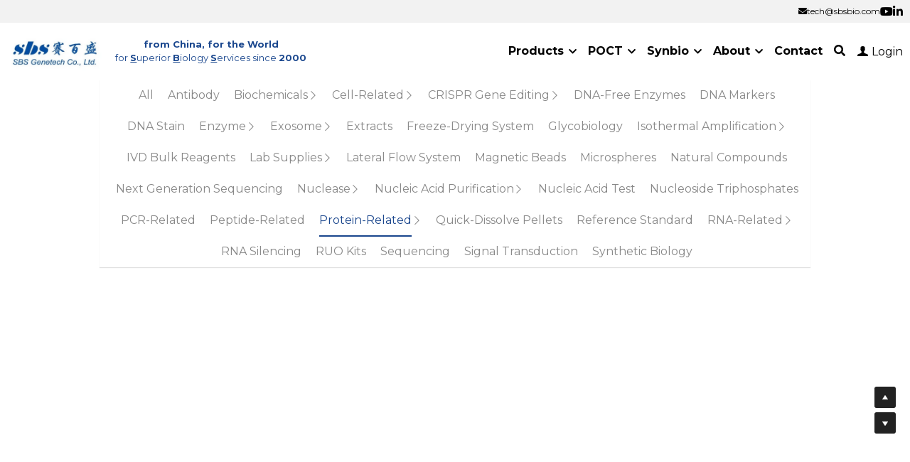

--- FILE ---
content_type: text/html; charset=utf-8
request_url: https://www.sbsgenetech.com/store/categories/protein-related-283086
body_size: 160903
content:
<!-- Powered by Strikingly.com 4 (1) Jan 18, 2026 at 02:19-->
<!DOCTYPE html>
<html itemscope itemtype='http://schema.org/WebPage' lang='en' xmlns:og='http://ogp.me/ns#' xmlns='http://www.w3.org/1999/xhtml'>
<head>
<title>Protein-Related - SBS Genetech - for Superior Biology Services since 2000</title>
<!-- removing_gon has activated 100%, so we add not_removing_gon rollout for specific user -->
<script>
//<![CDATA[
window.$S={};$S.app_instances=[];$S.nav=[{"name":"\/home","uid":"ba8ae461-90fc-49e0-b976-b3291eecdbf6","memberOnly":false,"hasPassword":false,"isHomePage":true},{"name":"\/achievements-journals","uid":"bc98e282-880e-4269-86f3-769e248d2bd4","memberOnly":false,"hasPassword":false,"isHomePage":false},{"name":"\/collaboration","uid":"820b13d8-e3ad-4aed-b7e7-8a04e62df97a","memberOnly":false,"hasPassword":false,"isHomePage":false},{"name":"\/rna-related","uid":"facd35db-14ab-4daf-8aee-86d3b0a3b612","memberOnly":false,"hasPassword":false,"isHomePage":false},{"name":"\/custom-services","uid":"7fa4963c-8db7-4cd3-8d92-d7ca6cc37952","memberOnly":false,"hasPassword":false,"isHomePage":false},{"name":"\/nucleic-acid-purification","uid":"08b9e4db-9301-460b-926a-b1c8ada6b8b6","memberOnly":false,"hasPassword":false,"isHomePage":false},{"name":"\/pcr-related","uid":"7a8d6b97-375d-4718-967b-37a2a97dba80","memberOnly":false,"hasPassword":false,"isHomePage":false},{"name":"\/dna-markers","uid":"e585cc0d-5807-4717-9fe6-de3923d214ca","memberOnly":false,"hasPassword":false,"isHomePage":false},{"name":"\/genetic-manipulation","uid":"437458fa-9d0a-4dc6-bf1e-da721c64e25b","memberOnly":false,"hasPassword":false,"isHomePage":false},{"name":"\/biochemicals","uid":"10f48703-fa12-42cb-90b9-f7c91040fc6d","memberOnly":false,"hasPassword":false,"isHomePage":false},{"name":"\/nuclease","uid":"3384f70b-7d3a-413d-a9ce-0124f65f2655","memberOnly":false,"hasPassword":false,"isHomePage":false},{"name":"\/lab-supplies","uid":"8ac58f28-091c-4218-a0f7-cffabb1c29a3","memberOnly":false,"hasPassword":false,"isHomePage":false},{"name":"\/all-products","uid":"4f6c4003-2515-4103-a9c5-70be9f90b904","memberOnly":false,"hasPassword":false,"isHomePage":false},{"name":"\/about-sbs","uid":"4660225c-80cc-43bd-88d3-07ab34c77930","memberOnly":false,"hasPassword":false,"isHomePage":false},{"name":"\/legal-statement","uid":"dd5cdac0-8b7c-43b1-891d-4e9844cc9da0","memberOnly":false,"hasPassword":false,"isHomePage":false},{"name":"\/isothermal-amplification","uid":"b96e48b6-c8b0-4a99-a138-805c133accd2","memberOnly":false,"hasPassword":false,"isHomePage":false},{"name":"\/crispr-gene-editing","uid":"6d0ad344-0c68-4fe3-9520-d3ed67f05fc0","memberOnly":false,"hasPassword":false,"isHomePage":false},{"name":"\/rna-silencing","uid":"9081848d-272d-4ccf-9630-019956fb0803","memberOnly":false,"hasPassword":false,"isHomePage":false},{"name":"\/protease","uid":"870bfe2d-0bd3-4aa6-855f-f66aac1e1ed9","memberOnly":false,"hasPassword":false,"isHomePage":false},{"name":"\/achievements-universities","uid":"8cc82a66-1ad2-4aa2-a08d-3fc6ac722443","memberOnly":false,"hasPassword":false,"isHomePage":false},{"name":"\/tswitch-transcriptome","uid":"a12a1ef6-9cce-4142-8724-2ebc208fe362","memberOnly":false,"hasPassword":false,"isHomePage":false},{"name":"\/ecosystem","uid":"3564e061-5664-4257-91d6-de78b3a6ca37","memberOnly":false,"hasPassword":false,"isHomePage":false},{"name":"\/freeze-drying-system","uid":"f2e8d2f5-9b57-4502-a032-800c87950745","memberOnly":false,"hasPassword":false,"isHomePage":false},{"name":"\/lateral-flow-system","uid":"e3b13242-4911-4c84-8036-b41a1206dda7","memberOnly":false,"hasPassword":false,"isHomePage":false},{"name":"\/sbs-insights","uid":"0497d064-3f86-4d9c-8799-26ef398ec702","memberOnly":false,"hasPassword":false,"isHomePage":false},{"name":"\/synthetic-biology","uid":"c9591588-0b7d-4fe4-bc7a-c042547297d5","memberOnly":false,"hasPassword":false,"isHomePage":false},{"name":"\/microspheres","uid":"3ba6cc44-3df8-4e81-a22f-cec8e46c6064","memberOnly":false,"hasPassword":false,"isHomePage":false},{"name":"\/bst-p-dna-rna-system","uid":"22e88185-b5d4-42a4-b03b-afad1238ea39","memberOnly":false,"hasPassword":false,"isHomePage":false},{"name":"\/new-page-31","uid":"48db97c3-464b-4bea-8d47-95bc446d13ab","memberOnly":false,"hasPassword":false,"isHomePage":false},{"name":"\/bodyiamp-system","uid":"39ae43fd-003e-423e-b671-42ace3b3c07f","memberOnly":false,"hasPassword":false,"isHomePage":false},{"name":"\/biochemical-enzyme","uid":"105d65ab-02ac-4a6c-b101-77a58309e021","memberOnly":false,"hasPassword":false,"isHomePage":false},{"name":"\/protein-related","uid":"c0cb54c8-496e-468f-8fc8-2032715a07ef","memberOnly":false,"hasPassword":false,"isHomePage":false},{"name":"\/cell-related","uid":"d4aeb138-f91e-4b57-b269-1f5e8c4ae9ce","memberOnly":false,"hasPassword":false,"isHomePage":false},{"name":"\/peptide-related","uid":"487a06dc-eb3f-42a5-82bf-874d0b447c97","memberOnly":false,"hasPassword":false,"isHomePage":false},{"name":"\/signal-transduction","uid":"1e8210b0-8911-4a2e-99e1-4a8e585f28ec","memberOnly":false,"hasPassword":false,"isHomePage":false},{"name":"\/glycobiology","uid":"d83aa5e2-205f-4827-99d9-af2e4348b576","memberOnly":false,"hasPassword":false,"isHomePage":false},{"name":"\/magnetic-beads","uid":"1ab0485c-bc33-4e1d-a926-a6b0d3c3f6d0","memberOnly":false,"hasPassword":false,"isHomePage":false},{"name":"\/quick-dissolve-pellets","uid":"a735ed79-0389-468a-ba77-07b441364a67","memberOnly":false,"hasPassword":false,"isHomePage":false},{"name":"\/pha-3d-printing-filament","uid":"45b2a4d8-265e-4bbd-889d-90f480f8d2d3","memberOnly":false,"hasPassword":false,"isHomePage":false},{"name":"\/rpa-system","uid":"5d5e730b-0df3-47cb-8db7-141e1c3f4f85","memberOnly":false,"hasPassword":false,"isHomePage":false},{"name":"\/contact","uid":"7203f9ea-870b-4870-a7ae-36c49a444c20","memberOnly":false,"hasPassword":false,"isHomePage":false},{"name":"\/cell-free-protein-synthesis","uid":"a3856744-ba2e-4bcd-8a41-22ef6c043019","memberOnly":false,"hasPassword":false,"isHomePage":false},{"name":"\/exosome","uid":"d864900b-b0b4-4e29-82f6-208a97b9b885","memberOnly":false,"hasPassword":false,"isHomePage":false},{"name":"\/natural-compounds","uid":"7ccccb8f-10ee-41dc-9058-881a05b23dfa","memberOnly":false,"hasPassword":false,"isHomePage":false},{"name":"\/rpany-platform","uid":"33176f35-b6a7-4587-a8c8-991dc364a0fc","memberOnly":false,"hasPassword":false,"isHomePage":false},{"name":"\/cas-nuclease","uid":"e4789a50-9ca9-4f66-9167-205830b7d933","memberOnly":false,"hasPassword":false,"isHomePage":false},{"name":"\/pet-pathogen-detection","uid":"f239291b-ac53-48f1-968d-0298bfb03d5e","memberOnly":false,"hasPassword":false,"isHomePage":false},{"name":"\/hotstart-lamp-system","uid":"22edcf0e-34d7-4c99-96ea-a60676a63287","memberOnly":false,"hasPassword":false,"isHomePage":false},{"name":"\/customized-ruo-kits","uid":"24694331-3f11-42c0-85ca-1c7d61affe8c","memberOnly":false,"hasPassword":false,"isHomePage":false},{"name":"\/phosphoramidites","uid":"da3a3915-9067-48ca-a665-5b5b9a585cbb","memberOnly":false,"hasPassword":false,"isHomePage":false},{"name":"\/rapidcleave-restriction-enzyme","uid":"b8f83df4-e510-4119-a6cb-dea2a06247de","memberOnly":false,"hasPassword":false,"isHomePage":false},{"name":"\/peptides","uid":"04fbf442-43aa-4fa9-b5f2-421c9d30f102","memberOnly":false,"hasPassword":false,"isHomePage":false},{"name":"\/oligonucleotides","uid":"291aaf7b-3656-437f-9557-b3a9c04ce4c4","memberOnly":false,"hasPassword":false,"isHomePage":false},{"name":"\/dna-free-enzymes","uid":"55dc89a1-2925-4f0d-a85e-de80581c3155","memberOnly":false,"hasPassword":false,"isHomePage":false},{"name":"\/synthetic-biology-copy","uid":"734fc521-da56-4a44-b82e-e5faac784171","memberOnly":false,"hasPassword":false,"isHomePage":false},{"name":"\/nmn","uid":"ca242ab4-c1c7-47ec-bc9c-75d8b2d29a43","memberOnly":false,"hasPassword":false,"isHomePage":false},{"name":"\/ambroxan","uid":"451ca528-d369-43d5-9896-a4da42b3634b","memberOnly":false,"hasPassword":false,"isHomePage":false},{"name":"\/nucleoside-triphosphates","uid":"4053cea0-59b9-4169-950c-6ce8c42893db","memberOnly":false,"hasPassword":false,"isHomePage":false},{"name":"\/6-poct-platforms","uid":"2f33d688-8f1e-40c3-93b9-7fd368e863ba","memberOnly":false,"hasPassword":false,"isHomePage":false}];$S.conf={"SUPPORTED_CURRENCY":[{"code":"AED","symbol":"\u062f.\u0625","decimal":".","thousand":",","precision":2,"name":"United Arab Emirates Dirham"},{"code":"AFN","symbol":"\u060b","decimal":".","thousand":",","precision":2,"name":"Afghan afghani"},{"code":"ALL","symbol":"Lek","decimal":",","thousand":".","precision":2,"name":"Albanian lek"},{"code":"AMD","symbol":"\u058f","decimal":",","thousand":".","precision":2,"name":"Armenian dram"},{"code":"ANG","symbol":"\u0192","decimal":",","thousand":".","precision":2,"name":"Netherlands Antillean guilder"},{"code":"AOA","symbol":"Kz","decimal":",","thousand":".","precision":2,"name":"Angolan kwanza"},{"code":"ARS","symbol":"$","decimal":",","thousand":".","precision":2,"name":"Argentine peso"},{"code":"AUD","symbol":"A$","decimal":".","thousand":" ","precision":2,"name":"Australian Dollar"},{"code":"AWG","symbol":"\u0192","decimal":".","thousand":",","precision":2,"name":"Aruban florin"},{"code":"AZN","symbol":"\u20bc","decimal":".","thousand":",","precision":2,"name":"Azerbaijani Manat"},{"code":"BAM","symbol":"KM","decimal":",","thousand":".","precision":2,"name":"Bosnia and Herzegovina convertible mark"},{"code":"BBD","symbol":"$","decimal":".","thousand":",","precision":2,"name":"Barbadian dollar"},{"code":"BDT","symbol":"Tk","decimal":".","thousand":",","precision":2,"name":"Bangladeshi Taka"},{"code":"BGN","symbol":"\u043b\u0432","decimal":",","thousand":".","precision":2,"name":"Bulgarian lev"},{"code":"BHD","symbol":"\u062f.\u0628","decimal":".","thousand":",","precision":3,"name":"Bahraini dinar"},{"code":"BIF","symbol":"FBu","decimal":".","thousand":",","precision":0,"name":"Burundian franc"},{"code":"BMD","symbol":"$","decimal":".","thousand":",","precision":2,"name":"Bermudian dollar"},{"code":"BND","symbol":"$","decimal":".","thousand":",","precision":2,"name":"Brunei dollar"},{"code":"BOB","symbol":"$b","decimal":",","thousand":".","precision":2,"name":"Bolivian boliviano"},{"code":"BRL","symbol":"R$","decimal":",","thousand":".","precision":2,"name":"Brazilian Real","format":"%s %v"},{"code":"BSD","symbol":"$","decimal":".","thousand":",","precision":2,"name":"Bahamian dollar"},{"code":"BTN","symbol":"Nu.","decimal":".","thousand":",","precision":2,"name":"Bhutanese ngultrum"},{"code":"BWP","symbol":"P","decimal":".","thousand":",","precision":2,"name":"Botswana pula"},{"code":"BYN","symbol":"Br","decimal":".","thousand":",","precision":2,"name":"Belarusian ruble"},{"code":"BZD","symbol":"BZ$","decimal":".","thousand":",","precision":2,"name":"Belize dollar"},{"code":"CAD","symbol":"$","decimal":".","thousand":",","precision":2,"name":"Canadian Dollar"},{"code":"CDF","symbol":"FC","decimal":".","thousand":",","precision":2,"name":"Congolese franc"},{"code":"CHF","symbol":"CHF","decimal":".","thousand":"'","precision":2,"name":"Swiss Franc","format":"%s %v"},{"code":"CLP","symbol":"$","decimal":"","thousand":".","precision":0,"name":"Chilean Peso"},{"code":"CNY","symbol":"\u00a5","decimal":".","thousand":",","precision":2,"name":"Chinese Yuan"},{"code":"CRC","symbol":"\u20a1","decimal":",","thousand":".","precision":2,"name":"Costa Rican col\u00f3n"},{"code":"CUP","symbol":"$","decimal":".","thousand":",","precision":2,"name":"Cuban peso"},{"code":"CVE","symbol":"$","decimal":".","thousand":",","precision":2,"name":"Cape Verdean escudo"},{"code":"CZK","symbol":"K\u010d","decimal":",","thousand":".","precision":2,"name":"Czech Koruna","format":"%v %s"},{"code":"DJF","symbol":"Fdj","decimal":".","thousand":",","precision":0,"name":"Djiboutian franc"},{"code":"DKK","symbol":"kr","decimal":".","thousand":",","precision":2,"name":"Danish Krone","format":"%v %s"},{"code":"DOP","symbol":"RD$","decimal":".","thousand":",","precision":2,"name":"Dominican peso"},{"code":"DZD","symbol":"\u062f\u062c","decimal":",","thousand":".","precision":2,"name":"Algerian dinar"},{"code":"EGP","symbol":"E\u00a3","decimal":".","thousand":",","precision":2,"name":"Egyptian pound"},{"code":"ERN","symbol":"Nkf","decimal":".","thousand":",","precision":2,"name":"Eritrean nakfa"},{"code":"ETB","symbol":"Br","decimal":".","thousand":",","precision":2,"name":"Ethiopian birr"},{"code":"EUR","symbol":"\u20ac","decimal":",","thousand":".","precision":2,"name":"Euro","format":"%v %s"},{"code":"FJD","symbol":"$","decimal":".","thousand":",","precision":2,"name":"Fijian dollar"},{"code":"FKP","symbol":"\u00a3","decimal":".","thousand":",","precision":2,"name":"Falkland Islands pound"},{"code":"GBP","symbol":"\u00a3","decimal":".","thousand":",","precision":2,"name":"British Pound"},{"code":"GEL","symbol":"\u10da","decimal":",","thousand":".","precision":2,"name":"Georgian lari"},{"code":"GGP","symbol":"\u00a3","decimal":".","thousand":",","precision":2,"name":"Guernsey pound"},{"code":"GHS","symbol":"GH\u20b5","decimal":".","thousand":",","precision":2,"name":"Ghanaian cedi"},{"code":"GIP","symbol":"\u00a3","decimal":".","thousand":",","precision":2,"name":"Gibraltar pound"},{"code":"GMD","symbol":"D","decimal":".","thousand":",","precision":2,"name":"Gambian dalasi"},{"code":"GNF","symbol":"\u20a3","decimal":".","thousand":",","precision":0,"name":"Guinean franc"},{"code":"GTQ","symbol":"Q","decimal":".","thousand":",","precision":2,"name":"Guatemalan quetzal"},{"code":"GYD","symbol":"G$","decimal":".","thousand":",","precision":2,"name":"Guyanese dollar"},{"code":"HKD","symbol":"HK$","decimal":".","thousand":",","precision":2,"name":"Hong Kong Dollar"},{"code":"HNL","symbol":"L","decimal":".","thousand":",","precision":2,"name":"Honduran lempira"},{"code":"HRK","symbol":"kn","decimal":".","thousand":",","precision":2,"name":"Croatian kuna"},{"code":"HTG","symbol":"G","decimal":".","thousand":",","precision":2,"name":"Haitian gourde"},{"code":"HUF","symbol":"Ft","decimal":"","thousand":",","precision":0,"name":"Hungarian Forint","format":"%v %s"},{"code":"ILS","symbol":"\u20aa","decimal":".","thousand":",","precision":2,"name":"Israeli New Shekel"},{"code":"IMP","symbol":"\u00a3","decimal":".","thousand":",","precision":2,"name":"Isle of Man pound"},{"code":"INR","symbol":"\u20b9","decimal":".","thousand":",","precision":2,"name":"Indian Rupee"},{"code":"IQD","symbol":"\u062f.\u0639","decimal":".","thousand":",","precision":3,"name":"Iraqi dinar"},{"code":"IRR","symbol":"\u062a\u0648\u0645\u0627\u0646","decimal":".","thousand":",","precision":2,"name":"Iranian rial"},{"code":"ISK","symbol":"kr","decimal":",","thousand":".","precision":2,"name":"Icelandic kr\u00f3na"},{"code":"JEP","symbol":"\u00a3","decimal":".","thousand":",","precision":2,"name":"Jersey pound"},{"code":"JMD","symbol":"J$","decimal":".","thousand":",","precision":2,"name":"Jamaican Dollar"},{"code":"JOD","symbol":"JD","decimal":".","thousand":",","precision":3,"name":"Jordanian Dinar"},{"code":"JPY","symbol":"\u00a5","decimal":"","thousand":",","precision":0,"name":"Japanese Yen","format":"%s %v"},{"code":"KES","symbol":"KSh","decimal":".","thousand":",","precision":2,"name":"Kenyan shilling"},{"code":"KGS","symbol":"\u043b\u0432","decimal":",","thousand":".","precision":2,"name":"Kyrgyzstani som"},{"code":"KHR","symbol":"\u17db","decimal":".","thousand":",","precision":2,"name":"Cambodian riel"},{"code":"KMF","symbol":"CF","decimal":".","thousand":",","precision":0,"name":"Comorian franc"},{"code":"KPW","symbol":"\u20a9","decimal":".","thousand":",","precision":2,"name":"North Korean won"},{"code":"KRW","symbol":"\uc6d0","decimal":"","thousand":",","precision":0,"name":"South Korean Won","format":"%v %s"},{"code":"KWD","symbol":"\u062f.\u0643","decimal":".","thousand":",","precision":3,"name":"Kuwait dinar"},{"code":"KYD","symbol":"CI$","decimal":".","thousand":",","precision":2,"name":"Cayman Islands dollar"},{"code":"KZT","symbol":"\u20b8","decimal":",","thousand":".","precision":2,"name":"Kazakhstani tenge"},{"code":"LBP","symbol":"LL","decimal":".","thousand":",","precision":2,"name":"Lebanese pound"},{"code":"LKR","symbol":"\u20a8","decimal":".","thousand":",","precision":2,"name":"Sri Lankan rupee"},{"code":"LRD","symbol":"LR$","decimal":".","thousand":",","precision":2,"name":"Liberian dollar"},{"code":"LSL","symbol":"M","decimal":".","thousand":",","precision":2,"name":"Lesotho loti"},{"code":"LYD","symbol":"LD","decimal":".","thousand":",","precision":3,"name":"Libyan dinar"},{"code":"MAD","symbol":"\u062f.\u0645.","decimal":",","thousand":".","precision":2,"name":"Moroccan dirham"},{"code":"MDL","symbol":"L","decimal":",","thousand":".","precision":2,"name":"Moldovan leu"},{"code":"MGA","symbol":"Ar","decimal":".","thousand":",","precision":0,"name":"Malagasy ariary"},{"code":"MKD","symbol":"\u0434\u0435\u043d","decimal":",","thousand":".","precision":2,"name":"Macedonian denar"},{"code":"MMK","symbol":"Ks","decimal":".","thousand":",","precision":2,"name":"Myanmar kyat"},{"code":"MNT","symbol":"\u20ae","decimal":".","thousand":",","precision":2,"name":"Mongolian tugrik"},{"code":"MOP","symbol":"MOP$","decimal":".","thousand":",","precision":2,"name":"Macanese pataca"},{"code":"MRO","symbol":"UM","decimal":".","thousand":",","precision":2,"name":"Mauritanian Ouguiya"},{"code":"MRU","symbol":"UM","decimal":".","thousand":",","precision":2,"name":"Mauritanian ouguiya"},{"code":"MUR","symbol":"\u20a8","decimal":".","thousand":",","precision":2,"name":"Mauritian rupee"},{"code":"MVR","symbol":"Rf","decimal":".","thousand":",","precision":2,"name":"Maldivian rufiyaa"},{"code":"MWK","symbol":"K","decimal":".","thousand":",","precision":2,"name":"Malawian kwacha"},{"code":"MXN","symbol":"$","decimal":".","thousand":",","precision":2,"name":"Mexican Peso"},{"code":"MYR","symbol":"RM","decimal":".","thousand":",","precision":2,"name":"Malaysian Ringgit"},{"code":"MZN","symbol":"MT","decimal":",","thousand":".","precision":2,"name":"Mozambican metical"},{"code":"NAD","symbol":"N$","decimal":".","thousand":",","precision":2,"name":"Namibian dollar"},{"code":"NGN","symbol":"\u20a6","decimal":".","thousand":",","precision":2,"name":"Nigerian naira"},{"code":"NIO","symbol":"C$","decimal":".","thousand":",","precision":2,"name":"Nicaraguan c\u00f3rdoba"},{"code":"NOK","symbol":"kr","decimal":",","thousand":".","precision":2,"name":"Norwegian Krone","format":"%v %s"},{"code":"NPR","symbol":"\u20a8","decimal":".","thousand":",","precision":2,"name":"Nepalese rupee"},{"code":"NZD","symbol":"$","decimal":".","thousand":",","precision":2,"name":"New Zealand Dollar"},{"code":"OMR","symbol":"\u0631.\u0639.","decimal":".","thousand":",","precision":3,"name":"Omani rial"},{"code":"PAB","symbol":"B\/.","decimal":".","thousand":",","precision":2,"name":"Panamanian balboa"},{"code":"PEN","symbol":"S\/.","decimal":".","thousand":",","precision":2,"name":"Peruvian Sol"},{"code":"PGK","symbol":"K","decimal":".","thousand":",","precision":2,"name":"Papua New Guinean kina"},{"code":"PHP","symbol":"\u20b1","decimal":".","thousand":",","precision":2,"name":"Philippine Peso"},{"code":"PKR","symbol":"\u20a8","decimal":".","thousand":",","precision":2,"name":"Pakistani rupee"},{"code":"PLN","symbol":"z\u0142","decimal":",","thousand":" ","precision":2,"name":"Polish Zloty","format":"%v %s"},{"code":"PYG","symbol":"\u20b2","decimal":",","thousand":".","precision":0,"name":"Paraguayan guaran\u00ed"},{"code":"QAR","symbol":"\u0631.\u0642","decimal":".","thousand":",","precision":2,"name":"Qatari riyal"},{"code":"RON","symbol":"lei","decimal":",","thousand":".","precision":2,"name":"Romanian leu"},{"code":"RSD","symbol":"\u0434\u0438\u043d","decimal":",","thousand":".","precision":2,"name":"Serbian dinar"},{"code":"RUB","symbol":"\u20bd","decimal":",","thousand":".","precision":2,"name":"Russian Ruble","format":"%v %s"},{"code":"RWF","symbol":"FRw","decimal":".","thousand":",","precision":0,"name":"Rwandan franc"},{"code":"SAR","symbol":"\u0631.\u0633","decimal":".","thousand":",","precision":2,"name":"Saudi Arabian riyal"},{"code":"SBD","symbol":"SI$","decimal":".","thousand":",","precision":2,"name":"Solomon Islands dollar"},{"code":"SCR","symbol":"SRe","decimal":".","thousand":",","precision":2,"name":"Seychellois rupee"},{"code":"SDG","symbol":"SDG","decimal":".","thousand":",","precision":2,"name":"Sudanese pound"},{"code":"SEK","symbol":"kr","decimal":".","thousand":" ","precision":2,"name":"Swedish Krona","format":"%v %s"},{"code":"SGD","symbol":"S$","decimal":".","thousand":",","precision":2,"name":"Singapore Dollar"},{"code":"SHP","symbol":"\u00a3","decimal":".","thousand":",","precision":2,"name":"Saint Helena pound"},{"code":"SLL","symbol":"Le","decimal":".","thousand":",","precision":2,"name":"Sierra Leonean leone"},{"code":"SOS","symbol":"S","decimal":".","thousand":",","precision":2,"name":"Somali shilling"},{"code":"SRD","symbol":"$","decimal":",","thousand":".","precision":2,"name":"Surinamese dollar"},{"code":"SSP","symbol":"SS\u00a3","decimal":".","thousand":",","precision":2,"name":"South Sudanese pound"},{"code":"STD","symbol":"Db","decimal":".","thousand":",","precision":2,"name":"Sao Tomean Dobra"},{"code":"STN","symbol":"Db","decimal":".","thousand":",","precision":2,"name":"S\u00e3o Tom\u00e9 and Pr\u00edncipe dobra"},{"code":"SYP","symbol":"LS","decimal":".","thousand":",","precision":2,"name":"Syrian pound"},{"code":"SZL","symbol":"E","decimal":".","thousand":",","precision":2,"name":"Swazi lilangeni"},{"code":"THB","symbol":"\u0e3f","decimal":".","thousand":",","precision":2,"name":"Thai Baht"},{"code":"TJS","symbol":"SM","decimal":".","thousand":",","precision":2,"name":"Tajikistani somoni"},{"code":"TMT","symbol":"T","decimal":".","thousand":",","precision":2,"name":"Turkmenistan manat"},{"code":"TND","symbol":"\u062f.\u062a","decimal":".","thousand":",","precision":3,"name":"Tunisian dinar"},{"code":"TOP","symbol":"T$","decimal":".","thousand":",","precision":2,"name":"Tongan pa\u02bbanga"},{"code":"TRY","symbol":"\u20ba","decimal":".","thousand":",","precision":2,"name":"Turkish lira"},{"code":"TTD","symbol":"TT$","decimal":".","thousand":",","precision":2,"name":"Trinidad and Tobago dollar"},{"code":"TWD","symbol":"NT$","decimal":"","thousand":",","precision":0,"name":"New Taiwan Dollar"},{"code":"TZS","symbol":"Tsh","decimal":".","thousand":",","precision":2,"name":"Tanzanian shilling"},{"code":"UAH","symbol":"\u20b4","decimal":".","thousand":",","precision":2,"name":"Ukrainian hryvnia"},{"code":"UGX","symbol":"USh","decimal":".","thousand":",","precision":2,"name":"Ugandan shilling"},{"code":"USD","symbol":"$","decimal":".","thousand":",","precision":2,"name":"United States Dollar"},{"code":"UYU","symbol":"$U","decimal":",","thousand":".","precision":2,"name":"Uruguayan peso"},{"code":"UZS","symbol":"\u043b\u0432","decimal":",","thousand":".","precision":2,"name":"Uzbekistani so\u02bbm"},{"code":"VES","symbol":"Bs.S.","decimal":".","thousand":",","precision":2,"name":"Venezuelan bol\u00edvar soberano"},{"code":"VUV","symbol":"VT","decimal":".","thousand":",","precision":0,"name":"Vanuatu vatu"},{"code":"WST","symbol":"WS$","decimal":".","thousand":",","precision":2,"name":"Samoan t\u0101l\u0101"},{"code":"XAF","symbol":"FCFA","decimal":".","thousand":",","precision":0,"name":"Central African CFA franc"},{"code":"XCD","symbol":"EC$","decimal":".","thousand":",","precision":2,"name":"East Caribbean dollar"},{"code":"XDR","symbol":"SDR","decimal":".","thousand":"","precision":0,"name":"Special drawing rights"},{"code":"XOF","symbol":"CFA","decimal":".","thousand":",","precision":0,"name":"West African CFA franc"},{"code":"XPF","symbol":"\u20a3","decimal":".","thousand":",","precision":0,"name":"CFP franc"},{"code":"YER","symbol":"\u0631.\u064a","decimal":".","thousand":",","precision":2,"name":"Yemeni rial"},{"code":"ZAR","symbol":"R","decimal":".","thousand":",","precision":2,"name":"South African Rand"},{"code":"ZMW","symbol":"K","decimal":",","thousand":".","precision":2,"name":"Zambian kwacha"},{"code":"IDR","symbol":"Rp ","decimal":"","thousand":".","precision":0,"name":"Indonesian Rupiah"},{"code":"VND","symbol":"\u20ab","decimal":"","thousand":".","precision":0,"name":"Vietnamese Dong","format":"%v%s"},{"code":"LAK","symbol":"\u20ad","decimal":".","thousand":",","precision":2,"name":"Lao kip"},{"code":"COP","symbol":"$","decimal":".","thousand":",","precision":0,"name":"Colombian Peso"}],"pages_show_static_path":"https:\/\/static-assets.strikinglycdn.com\/pages_show_static-bc1f19a55f2b44d4730b53552286eb27fea2e9da8282fb2743c9147c736f5092.js","keenio_collection":"strikingly_pageviews","keenio_collection_sharding":"strikingly_pageviews-13200001-13300000","keenio_pbs_impression_collection":"strikingly_pbs_impression","keenio_pbs_conversion_collection":"strikingly_pbs_conversion","keenio_pageservice_imageshare_collection":"strikingly_pageservice_imageshare","keenio_page_socialshare_collection":"strikingly_page_socialshare","keenio_page_framing_collection":"strikingly_page_framing","keenio_file_download_collection":"strikingly_file_download","keenio_ecommerce_buyer_landing":"strikingly_ecommerce_buyer_landing","keenio_ecommerce_buyer_viewed_checkout_dialog":"strikingly_ecommerce_buyer_viewed_checkout_dialog","keenio_ecommerce_buyer_completed_shipping_address":"strikingly_ecommerce_buyer_completed_shipping_address","keenio_ecommerce_buyer_selected_payment_method":"strikingly_ecommerce_buyer_selected_payment_method","keenio_ecommerce_buyer_canceled_order":"strikingly_ecommerce_buyer_canceled_order","keenio_ecommerce_buyer_added_item_to_cart":"strikingly_ecommerce_buyer_added_item_to_cart","keenio_events_collection":"strikingly_events","is_screenshot_rendering":false,"ecommerce_stripe_alipay":false,"headless_render":null,"wx_instant_follow":false,"is_google_analytics_enabled":true,"is_strikingly_analytics_enabled":true,"is_from_site_to_app":false,"is_weitie":false,"weitie_post_id":null,"weitie_meta_info":null,"weitie_slogan":"\u65e0\u9700\u6ce8\u518c\u7684\u53d1\u5e16\u795e\u5668","gdpr_compliance_feature":false,"strikingly_live_chat_settings":null,"FACEBOOK_APP_ID":"138736959550286","FACEBOOK_PERMS":"email"};$S.fonts=null;$S.live_site=true;$S.user_meta={"user_type":"","live_chat_branding":true,"oneClickShareInfo":null};$S.global_conf={"premium_apps":["HtmlApp","EcwidApp","MailChimpApp","CeleryApp","LocuApp"],"environment":"production","env":"production","host_suffix":"strikingly.com","asset_url":"https:\/\/static-assets.strikinglycdn.com","locale":"en","in_china":false,"country_code":null,"browser_locale":null,"is_sxl":false,"china_optimization":false,"enable_live_chat":true,"enable_internal_footer_layout":["33212390","11376106","13075825","12954266","11479862","28250243","28142805","28250455","28250492","23063547","28250512","23063531","28250538","28250791","23063511","28250526","28250588","28250582","28250575","28250570","23063556","28250565","13128850","13075827","13033035","13107039","12989659","12954536","13029321","12967243","12935703","13128849","189186","23559408","22317661","23559972","23559402","23559419","23559961","23559424","23568836","23559400","23559427","23559394","23559955","23559949","23568824","23559953","22317663","13032471","13070869","13107041","13100761","13100763","13039483","12989656","12935476","13029732","13070868","13115975","13115977","12967468"],"user_image_cdn":{"qn":"\/\/user-assets.sxlcdn.com","s":"\/\/custom-images.strikinglycdn.com"},"GROWINGIO_API_KEY":null,"BAIDU_API_KEY":null,"SEGMENTIO_API_KEY":"eb3txa37hi","FACEBOOK_APP_ID":"138736959550286","WECHAT_APP_ID":null,"WECHAT_MP_APP_ID":"","KEEN_IO_PROJECT_ID":"5317e03605cd66236a000002","KEEN_IO_WRITE_KEY":"[base64]","FIREBASE_URL":"bobcat.firebaseIO.com","CLOUDINARY_CLOUD_NAME":"hrscywv4p","CLOUDINARY_PRESET":"oxbxiyxl","rollout":{"background_for_all_sections":false,"crm_livechat":true,"stripe_payer_email":false,"stripe_alipay":true,"stripe_wechatpay":true,"stripe_afterpay":true,"stripe_klarna":true,"paynow_unionpay":true,"tw_payment_registration_upgrade":true,"new_checkout_design":true,"checkout_form_integration":true,"s6_feature":true,"customize_image_appearance":true,"advanced_section_layout_setting":true,"google_invisible_recaptcha":true,"invisible_hcaptcha":false,"show_dummy_data_in_editor":true,"show_dummy_data_in_cro_editor":true,"mobile_editor_2023":true,"mobile_editor_2023_part3":true,"vertical_alignment_2023":true,"enable_migrate_page_data":true,"enable_section_smart_binding":true,"portfolio_region_options":false,"domain_connection_v2":true,"new_blog_editor":true,"new_blog_editor_disabled":false,"draft_editor":true,"disable_draft_editor":false,"new_blog_layout":true,"new_store_layout":true,"gallery_section_2021":true,"strikingly_618":false,"nav_2021":true,"can_use_section_default_format":true,"can_use_section_text_align":true,"section_improvements_part1":true,"nav_2021_off":false,"nav_2023":true,"delay_gon":false,"shake_ssr_gon":false,"feature_list_2023":true,"pbs_i18n":true,"support_sca":false,"dlz_badge":false,"show_kickstart_entry_in_dashboard_support_widget":true,"need_html_custom_code_review":true,"has_hydrated_sections":false,"show_support_widget_in_live_site":false,"wechat_sharing":false,"new_wechat_oauth":false,"midtrans_payments":false,"pbs_variation_b":true,"all_currencies":true,"language_region_redirect_options":false,"portfolio_addon_items":false,"custom_review_v2":false},"cookie_categories":{"necessary":["_claim_popup_ref","member_name","authenticationToken","_pbs_i18n_ab_test","__strk_cookie_notification","__is_open_strk_necessary_cookie","__is_open_strk_analytics_cookie","__is_open_strk_preferences_cookie","site_id","crm_chat_token","authenticationToken","member_id","page_nocache","page_password","page_password_uid","return_path_after_verification","return_path_after_page_verification","is_submitted_all"],"preferences":["__strk_cookie_comment_name","__strk_cookie_comment_email"],"analytics":["__strk_session_id"]},"WEITIE_APP_ID":null,"WEITIE_MP_APP_ID":null,"BUGSNAG_FE_API_KEY":"","BUGSNAG_FE_JS_RELEASE_STAGE":"production","google":{"recaptcha_v2_client_key":"6LeRypQbAAAAAGgaIHIak2L7UaH4Mm3iS6Tpp7vY","recaptcha_v2_invisible_client_key":"6LdmtBYdAAAAAJmE1hETf4IHoUqXQaFuJxZPO8tW"},"hcaptcha":{"hcaptcha_checkbox_key":"cd7ccab0-57ca-49aa-98ac-db26473a942a","hcaptcha_invisible_key":"65400c5a-c122-4648-971c-9f7e931cd872"},"kickstart_locale_selection":{"en":"100","de":"100","es":"100","fr":"100","it":"100","nl":"100","pt-BR":"100","fi":"100","no":"100","sv":"100","pl":"100","cs":"100","ro":"100","ar":"100","id":"100","vi":"0","ja":"100","zh-CN":"100","zh-TW":"100"},"honeypot":"f0d49722"};$S.country_list={"europe":{"name":"Europe","continent":"europe"},"asia":{"name":"Asia","continent":"asia"},"northamerica":{"name":"North America","continent":"northamerica"},"southamerica":{"name":"South America","continent":"southamerica"},"australia":{"name":"Australia","continent":"australia"},"antarctica":{"name":"Antarctica","continent":"antarctica"},"africa":{"name":"Africa","continent":"africa"},"ad":{"name":"Andorra","continent":"europe"},"ae":{"name":"United Arab Emirates","continent":"asia"},"af":{"name":"Afghanistan","continent":"asia"},"ag":{"name":"Antigua and Barbuda","continent":"northamerica"},"ai":{"name":"Anguilla","continent":"northamerica"},"al":{"name":"Albania","continent":"europe"},"am":{"name":"Armenia","continent":"asia"},"an":{"name":"Netherlands Antilles","continent":"northamerica"},"ao":{"name":"Angola","continent":"africa"},"aq":{"name":"Antarctica","continent":"antarctica"},"ar":{"name":"Argentina","continent":"southamerica"},"as":{"name":"American Samoa","continent":"australia"},"at":{"name":"Austria","continent":"europe"},"au":{"name":"Australia","continent":"australia"},"aw":{"name":"Aruba","continent":"northamerica"},"ax":{"name":"\u00c5land Islands","continent":"europe"},"az":{"name":"Azerbaijan","continent":"asia"},"ba":{"name":"Bosnia and Herzegovina","continent":"europe"},"bb":{"name":"Barbados","continent":"northamerica"},"bd":{"name":"Bangladesh","continent":"asia"},"be":{"name":"Belgium","continent":"europe"},"bf":{"name":"Burkina Faso","continent":"africa"},"bg":{"name":"Bulgaria","continent":"europe"},"bh":{"name":"Bahrain","continent":"asia"},"bi":{"name":"Burundi","continent":"africa"},"bj":{"name":"Benin","continent":"africa"},"bl":{"name":"Saint Barth\u00e9lemy","continent":"northamerica"},"bm":{"name":"Bermuda","continent":"northamerica"},"bn":{"name":"Brunei Darussalam","continent":"asia"},"bo":{"name":"Bolivia","continent":"southamerica"},"bq":{"name":"Bonaire, Sint Eustatius and Saba","continent":"northamerica"},"br":{"name":"Brazil","continent":"southamerica"},"bs":{"name":"Bahamas","continent":"northamerica"},"bt":{"name":"Bhutan","continent":"asia"},"bv":{"name":"Bouvet Island","continent":"antarctica"},"bw":{"name":"Botswana","continent":"africa"},"by":{"name":"Belarus","continent":"europe"},"bz":{"name":"Belize","continent":"northamerica"},"ca":{"name":"Canada","continent":"northamerica"},"cc":{"name":"Cocos (Keeling) Islands","continent":"asia"},"cd":{"name":"Congo, The Democratic Republic Of The","continent":"africa"},"cf":{"name":"Central African Republic","continent":"africa"},"cg":{"name":"Congo","continent":"africa"},"ch":{"name":"Switzerland","continent":"europe"},"ci":{"name":"C\u00f4te D'Ivoire","continent":"africa"},"ck":{"name":"Cook Islands","continent":"australia"},"cl":{"name":"Chile","continent":"southamerica"},"cm":{"name":"Cameroon","continent":"africa"},"cn":{"name":"China","continent":"asia"},"co":{"name":"Colombia","continent":"southamerica"},"cr":{"name":"Costa Rica","continent":"northamerica"},"cu":{"name":"Cuba","continent":"northamerica"},"cv":{"name":"Cape Verde","continent":"africa"},"cw":{"name":"Cura\u00e7ao","continent":"northamerica"},"cx":{"name":"Christmas Island","continent":"asia"},"cy":{"name":"Cyprus","continent":"asia"},"cz":{"name":"Czech Republic","continent":"europe"},"de":{"name":"Germany","continent":"europe"},"dj":{"name":"Djibouti","continent":"africa"},"dk":{"name":"Denmark","continent":"europe"},"dm":{"name":"Dominica","continent":"northamerica"},"do":{"name":"Dominican Republic","continent":"northamerica"},"dz":{"name":"Algeria","continent":"africa"},"ec":{"name":"Ecuador","continent":"southamerica"},"ee":{"name":"Estonia","continent":"europe"},"eg":{"name":"Egypt","continent":"africa"},"eh":{"name":"Western Sahara","continent":"africa"},"er":{"name":"Eritrea","continent":"africa"},"es":{"name":"Spain","continent":"europe"},"et":{"name":"Ethiopia","continent":"africa"},"fi":{"name":"Finland","continent":"europe"},"fj":{"name":"Fiji","continent":"australia"},"fk":{"name":"Falkland Islands (Malvinas)","continent":"southamerica"},"fm":{"name":"Micronesia, Federated States Of","continent":"australia"},"fo":{"name":"Faroe Islands","continent":"europe"},"fr":{"name":"France","continent":"europe"},"ga":{"name":"Gabon","continent":"africa"},"gb":{"name":"United Kingdom","continent":"europe"},"gd":{"name":"Grenada","continent":"northamerica"},"ge":{"name":"Georgia","continent":"asia"},"gf":{"name":"French Guiana","continent":"southamerica"},"gg":{"name":"Guernsey","continent":"europe"},"gh":{"name":"Ghana","continent":"africa"},"gi":{"name":"Gibraltar","continent":"europe"},"gl":{"name":"Greenland","continent":"northamerica"},"gm":{"name":"Gambia","continent":"africa"},"gn":{"name":"Guinea","continent":"africa"},"gp":{"name":"Guadeloupe","continent":"northamerica"},"gq":{"name":"Equatorial Guinea","continent":"africa"},"gr":{"name":"Greece","continent":"europe"},"gs":{"name":"South Georgia and the South Sandwich Islands","continent":"antarctica"},"gt":{"name":"Guatemala","continent":"northamerica"},"gu":{"name":"Guam","continent":"australia"},"gw":{"name":"Guinea-Bissau","continent":"africa"},"gy":{"name":"Guyana","continent":"southamerica"},"hk":{"name":"Hong Kong SAR China","continent":"asia"},"hm":{"name":"Heard and McDonald Islands","continent":"antarctica"},"hn":{"name":"Honduras","continent":"northamerica"},"hr":{"name":"Croatia","continent":"europe"},"ht":{"name":"Haiti","continent":"northamerica"},"hu":{"name":"Hungary","continent":"europe"},"id":{"name":"Indonesia","continent":"asia"},"ie":{"name":"Ireland","continent":"europe"},"il":{"name":"Israel","continent":"asia"},"im":{"name":"Isle of Man","continent":"europe"},"in":{"name":"India","continent":"asia"},"io":{"name":"British Indian Ocean Territory","continent":"asia"},"iq":{"name":"Iraq","continent":"asia"},"ir":{"name":"Iran, Islamic Republic Of","continent":"asia"},"is":{"name":"Iceland","continent":"europe"},"it":{"name":"Italy","continent":"europe"},"je":{"name":"Jersey","continent":"europe"},"jm":{"name":"Jamaica","continent":"northamerica"},"jo":{"name":"Jordan","continent":"asia"},"jp":{"name":"Japan","continent":"asia"},"ke":{"name":"Kenya","continent":"africa"},"kg":{"name":"Kyrgyzstan","continent":"asia"},"kh":{"name":"Cambodia","continent":"asia"},"ki":{"name":"Kiribati","continent":"australia"},"km":{"name":"Comoros","continent":"africa"},"kn":{"name":"Saint Kitts And Nevis","continent":"northamerica"},"kp":{"name":"Korea, Democratic People's Republic Of","continent":"asia"},"kr":{"name":"Korea, Republic of","continent":"asia"},"kw":{"name":"Kuwait","continent":"asia"},"ky":{"name":"Cayman Islands","continent":"northamerica"},"kz":{"name":"Kazakhstan","continent":"asia"},"la":{"name":"Lao People's Democratic Republic","continent":"asia"},"lb":{"name":"Lebanon","continent":"asia"},"lc":{"name":"Saint Lucia","continent":"northamerica"},"li":{"name":"Liechtenstein","continent":"europe"},"lk":{"name":"Sri Lanka","continent":"asia"},"lr":{"name":"Liberia","continent":"africa"},"ls":{"name":"Lesotho","continent":"africa"},"lt":{"name":"Lithuania","continent":"europe"},"lu":{"name":"Luxembourg","continent":"europe"},"lv":{"name":"Latvia","continent":"europe"},"ly":{"name":"Libya","continent":"africa"},"ma":{"name":"Morocco","continent":"africa"},"mc":{"name":"Monaco","continent":"europe"},"md":{"name":"Moldova, Republic of","continent":"europe"},"me":{"name":"Montenegro","continent":"europe"},"mf":{"name":"Saint Martin","continent":"northamerica"},"mg":{"name":"Madagascar","continent":"africa"},"mh":{"name":"Marshall Islands","continent":"australia"},"mk":{"name":"North Macedonia","continent":"europe"},"ml":{"name":"Mali","continent":"africa"},"mm":{"name":"Myanmar","continent":"asia"},"mn":{"name":"Mongolia","continent":"asia"},"mo":{"name":"Macao SAR China","continent":"asia"},"mp":{"name":"Northern Mariana Islands","continent":"australia"},"mq":{"name":"Martinique","continent":"northamerica"},"mr":{"name":"Mauritania","continent":"africa"},"ms":{"name":"Montserrat","continent":"northamerica"},"mt":{"name":"Malta","continent":"europe"},"mu":{"name":"Mauritius","continent":"africa"},"mv":{"name":"Maldives","continent":"asia"},"mw":{"name":"Malawi","continent":"africa"},"mx":{"name":"Mexico","continent":"northamerica"},"my":{"name":"Malaysia","continent":"asia"},"mz":{"name":"Mozambique","continent":"africa"},"na":{"name":"Namibia","continent":"africa"},"nc":{"name":"New Caledonia","continent":"australia"},"ne":{"name":"Niger","continent":"africa"},"nf":{"name":"Norfolk Island","continent":"australia"},"ng":{"name":"Nigeria","continent":"africa"},"ni":{"name":"Nicaragua","continent":"northamerica"},"nl":{"name":"Netherlands","continent":"europe"},"no":{"name":"Norway","continent":"europe"},"np":{"name":"Nepal","continent":"asia"},"nr":{"name":"Nauru","continent":"australia"},"nu":{"name":"Niue","continent":"australia"},"nz":{"name":"New Zealand","continent":"australia"},"om":{"name":"Oman","continent":"asia"},"pa":{"name":"Panama","continent":"northamerica"},"pe":{"name":"Peru","continent":"southamerica"},"pf":{"name":"French Polynesia","continent":"australia"},"pg":{"name":"Papua New Guinea","continent":"australia"},"ph":{"name":"Philippines","continent":"asia"},"pk":{"name":"Pakistan","continent":"asia"},"pl":{"name":"Poland","continent":"europe"},"pm":{"name":"Saint Pierre And Miquelon","continent":"northamerica"},"pn":{"name":"Pitcairn","continent":"australia"},"pr":{"name":"Puerto Rico","continent":"northamerica"},"ps":{"name":"Palestine, State of","continent":"asia"},"pt":{"name":"Portugal","continent":"europe"},"pw":{"name":"Palau","continent":"australia"},"py":{"name":"Paraguay","continent":"southamerica"},"qa":{"name":"Qatar","continent":"asia"},"re":{"name":"R\u00e9union","continent":"africa"},"ro":{"name":"Romania","continent":"europe"},"rs":{"name":"Serbia","continent":"europe"},"ru":{"name":"Russian Federation","continent":"europe"},"rw":{"name":"Rwanda","continent":"africa"},"sa":{"name":"Saudi Arabia","continent":"asia"},"sb":{"name":"Solomon Islands","continent":"australia"},"sc":{"name":"Seychelles","continent":"africa"},"sd":{"name":"Sudan","continent":"africa"},"se":{"name":"Sweden","continent":"europe"},"sg":{"name":"Singapore","continent":"asia"},"sh":{"name":"Saint Helena","continent":"africa"},"si":{"name":"Slovenia","continent":"europe"},"sj":{"name":"Svalbard And Jan Mayen","continent":"europe"},"sk":{"name":"Slovakia","continent":"europe"},"sl":{"name":"Sierra Leone","continent":"africa"},"sm":{"name":"San Marino","continent":"europe"},"sn":{"name":"Senegal","continent":"africa"},"so":{"name":"Somalia","continent":"africa"},"sr":{"name":"Suriname","continent":"southamerica"},"ss":{"name":"South Sudan","continent":"africa"},"st":{"name":"Sao Tome and Principe","continent":"africa"},"sv":{"name":"El Salvador","continent":"northamerica"},"sx":{"name":"Sint Maarten","continent":"northamerica"},"sy":{"name":"Syrian Arab Republic","continent":"asia"},"sz":{"name":"Swaziland","continent":"africa"},"tc":{"name":"Turks and Caicos Islands","continent":"northamerica"},"td":{"name":"Chad","continent":"africa"},"tf":{"name":"French Southern Territories","continent":"antarctica"},"tg":{"name":"Togo","continent":"africa"},"th":{"name":"Thailand","continent":"asia"},"tj":{"name":"Tajikistan","continent":"asia"},"tk":{"name":"Tokelau","continent":"australia"},"tl":{"name":"Timor-Leste","continent":"asia"},"tm":{"name":"Turkmenistan","continent":"asia"},"tn":{"name":"Tunisia","continent":"africa"},"to":{"name":"Tonga","continent":"australia"},"tr":{"name":"Turkey","continent":"europe"},"tt":{"name":"Trinidad and Tobago","continent":"northamerica"},"tv":{"name":"Tuvalu","continent":"australia"},"tw":{"name":"Taiwan","continent":"asia"},"tz":{"name":"Tanzania, United Republic of","continent":"africa"},"ua":{"name":"Ukraine","continent":"europe"},"ug":{"name":"Uganda","continent":"africa"},"um":{"name":"United States Minor Outlying Islands","continent":"australia"},"us":{"name":"United States","continent":"northamerica"},"uy":{"name":"Uruguay","continent":"southamerica"},"uz":{"name":"Uzbekistan","continent":"asia"},"va":{"name":"Holy See (Vatican City State)","continent":"europe"},"vc":{"name":"Saint Vincent And The Grenadines","continent":"northamerica"},"ve":{"name":"Venezuela, Bolivarian Republic of","continent":"southamerica"},"vg":{"name":"Virgin Islands, British","continent":"northamerica"},"vi":{"name":"Virgin Islands, U.S.","continent":"northamerica"},"vn":{"name":"Vietnam","continent":"asia"},"vu":{"name":"Vanuatu","continent":"australia"},"wf":{"name":"Wallis and Futuna","continent":"australia"},"ws":{"name":"Samoa","continent":"australia"},"ye":{"name":"Yemen","continent":"asia"},"yt":{"name":"Mayotte","continent":"africa"},"za":{"name":"South Africa","continent":"africa"},"zm":{"name":"Zambia","continent":"africa"},"zw":{"name":"Zimbabwe","continent":"africa"}};$S.state_list={"us":[{"name":"Alabama","abbr":"AL"},{"name":"Alaska","abbr":"AK"},{"name":"American Samoa","abbr":"AS"},{"name":"Arizona","abbr":"AZ"},{"name":"Arkansas","abbr":"AR"},{"name":"California","abbr":"CA"},{"name":"Colorado","abbr":"CO"},{"name":"Connecticut","abbr":"CT"},{"name":"Delaware","abbr":"DE"},{"name":"District of Columbia","abbr":"DC"},{"name":"Florida","abbr":"FL"},{"name":"Georgia","abbr":"GA"},{"name":"Guam","abbr":"GU"},{"name":"Hawaii","abbr":"HI"},{"name":"Idaho","abbr":"ID"},{"name":"Illinois","abbr":"IL"},{"name":"Indiana","abbr":"IN"},{"name":"Iowa","abbr":"IA"},{"name":"Kansas","abbr":"KS"},{"name":"Kentucky","abbr":"KY"},{"name":"Louisiana","abbr":"LA"},{"name":"Maine","abbr":"ME"},{"name":"Maryland","abbr":"MD"},{"name":"Massachusetts","abbr":"MA"},{"name":"Michigan","abbr":"MI"},{"name":"Minnesota","abbr":"MN"},{"name":"Mississippi","abbr":"MS"},{"name":"Missouri","abbr":"MO"},{"name":"Montana","abbr":"MT"},{"name":"Nebraska","abbr":"NE"},{"name":"Nevada","abbr":"NV"},{"name":"New Hampshire","abbr":"NH"},{"name":"New Jersey","abbr":"NJ"},{"name":"New Mexico","abbr":"NM"},{"name":"New York","abbr":"NY"},{"name":"North Carolina","abbr":"NC"},{"name":"North Dakota","abbr":"ND"},{"name":"Northern Mariana Islands","abbr":"MP"},{"name":"Ohio","abbr":"OH"},{"name":"Oklahoma","abbr":"OK"},{"name":"Oregon","abbr":"OR"},{"name":"Pennsylvania","abbr":"PA"},{"name":"Puerto Rico","abbr":"PR"},{"name":"Rhode Island","abbr":"RI"},{"name":"South Carolina","abbr":"SC"},{"name":"South Dakota","abbr":"SD"},{"name":"Tennessee","abbr":"TN"},{"name":"Texas","abbr":"TX"},{"name":"Utah","abbr":"UT"},{"name":"Vermont","abbr":"VT"},{"name":"Virgin Islands","abbr":"VI"},{"name":"Virginia","abbr":"VA"},{"name":"Washington","abbr":"WA"},{"name":"West Virginia","abbr":"WV"},{"name":"Wisconsin","abbr":"WI"},{"name":"Wyoming","abbr":"WY"}],"ca":[{"name":"Alberta","abbr":"AB"},{"name":"British Columbia","abbr":"BC"},{"name":"Manitoba","abbr":"MB"},{"name":"New Brunswick","abbr":"NB"},{"name":"Newfoundland and Labrador","abbr":"NL"},{"name":"Nova Scotia","abbr":"NS"},{"name":"Northwest Territories","abbr":"NT"},{"name":"Nunavut","abbr":"NU"},{"name":"Ontario","abbr":"ON"},{"name":"Prince Edward Island","abbr":"PE"},{"name":"Quebec","abbr":"QC"},{"name":"Saskatchewan","abbr":"SK"},{"name":"Yukon","abbr":"YT"}],"cn":[{"name":"Beijing","abbr":"Beijing"},{"name":"Tianjin","abbr":"Tianjin"},{"name":"Hebei","abbr":"Hebei"},{"name":"Shanxi","abbr":"Shanxi"},{"name":"Nei Mongol","abbr":"Nei Mongol"},{"name":"Liaoning","abbr":"Liaoning"},{"name":"Jilin","abbr":"Jilin"},{"name":"Heilongjiang","abbr":"Heilongjiang"},{"name":"Shanghai","abbr":"Shanghai"},{"name":"Jiangsu","abbr":"Jiangsu"},{"name":"Zhejiang","abbr":"Zhejiang"},{"name":"Anhui","abbr":"Anhui"},{"name":"Fujian","abbr":"Fujian"},{"name":"Jiangxi","abbr":"Jiangxi"},{"name":"Shandong","abbr":"Shandong"},{"name":"Henan","abbr":"Henan"},{"name":"Hubei","abbr":"Hubei"},{"name":"Hunan","abbr":"Hunan"},{"name":"Guangdong","abbr":"Guangdong"},{"name":"Guangxi","abbr":"Guangxi"},{"name":"Hainan","abbr":"Hainan"},{"name":"Chongqing","abbr":"Chongqing"},{"name":"Sichuan","abbr":"Sichuan"},{"name":"Guizhou","abbr":"Guizhou"},{"name":"Yunnan","abbr":"Yunnan"},{"name":"Xizang","abbr":"Xizang"},{"name":"Shaanxi","abbr":"Shaanxi"},{"name":"Gansu","abbr":"Gansu"},{"name":"Qinghai","abbr":"Qinghai"},{"name":"Ningxia","abbr":"Ningxia"},{"name":"Xinjiang","abbr":"Xinjiang"}]};$S.stores={"fonts_v2":[{"name":"montserrat","fontType":"google","displayName":"Montserrat","cssValue":"montserrat, helvetica","settings":{"weight":"400,700"},"hidden":false,"cssFallback":"sans-serif","disableBody":null,"isSuggested":true},{"name":"literata","fontType":"google","displayName":"Literata","cssValue":"\"literata\"","settings":{"weight":"200,300,regular,500,600,700,800,900,200italic,300italic,italic,500italic,600italic,700italic,800italic,900italic"},"hidden":false,"cssFallback":"serif","disableBody":false,"isSuggested":true}],"showStatic":{"footerLogoSeoData":{"anchor_link":"https:\/\/www.strikingly.com\/?ref=logo\u0026permalink=sbsgenetechcom\u0026custom_domain=www.sbsgenetech.com\u0026utm_campaign=footer_pbs\u0026utm_content=https%3A%2F%2Fwww.sbsgenetech.com%2F\u0026utm_medium=user_page\u0026utm_source=2311560\u0026utm_term=pbs_b","anchor_text":"Free website builder"},"isEditMode":false},"pageData":{"type":"Site","id":"f_ef702361-27d4-47ee-949b-560be56b4adb","defaultValue":null,"horizontal":false,"fixedSocialMedia":false,"new_page":true,"showMobileNav":true,"showCookieNotification":false,"useSectionDefaultFormat":true,"useSectionImprovementsPart1":true,"showTermsAndConditions":false,"showPrivacyPolicy":false,"activateGDPRCompliance":false,"multi_pages":true,"live_chat":true,"showLegacyGallery":true,"isFullScreenOnlyOneSection":true,"showNav":true,"showFooter":true,"showStrikinglyLogo":false,"showNavigationButtons":true,"showShoppingCartIcon":true,"showButtons":true,"navFont":"","titleFont":"","logoFont":"","bodyFont":"","buttonFont":"literata","headingFont":"literata","theme":"fresh","templateVariation":"","templatePreset":"","termsText":null,"privacyPolicyText":null,"fontPreset":"modern","GDPRHtml":null,"pages":[{"type":"Page","id":"f_b3a95e58-ff57-436e-8974-095458cf5644","defaultValue":null,"sections":[{"type":"Slide","id":"f_6b7f9c57-ce9c-4291-9376-2781b54c5351","defaultValue":null,"template_id":null,"template_name":"slider","components":{"slideSettings":{"type":"SlideSettings","id":"f_4fe20622-3f58-462e-aca7-58ea317b680a","defaultValue":null,"show_nav":true,"nameChanged":null,"hidden_section":false,"name":"Banner","sync_key":null,"layout_variation":"noForeground","display_settings":{}},"slider1":{"type":"Slider","id":"f_56fc1aa2-5a8d-4f0d-903d-a87b27752b8f","defaultValue":false,"list":[{"type":"RepeatableItem","id":"f_5d4fd3de-cb41-4723-ac72-faa9f22bd287","components":{"background1":{"type":"Background","id":"f_96227667-9d10-4171-87fd-b135e1bd7b38","defaultValue":false,"url":"!","textColor":"light","backgroundVariation":"","sizing":"cover","linkUrl":"","linkTarget":"_self","videoUrl":"","videoHtml":"","storageKey":"2311560\/608135_116629","storage":"s","format":"png","h":862,"w":2001,"s":1073239,"focus":null},"button1":{"type":"Button","id":"f_4b5be2df-7479-41f3-aba9-d158c596805b","defaultValue":true,"alignment":"center","text":"Buy Now","size":"medium","style":"","color":"","url":"http:\/\/strikingly.com","new_target":null},"media1":{"type":"Media","id":"f_19feab6d-7eac-4f0a-a81a-fcab29d988fb","defaultValue":null,"video":{"type":"Video","id":"f_a320ad3b-a4c7-4622-bccd-295ca6f10f68","defaultValue":true,"html":"","url":"http:\/\/vimeo.com\/18150336","thumbnail_url":null,"maxwidth":700,"description":null},"image":{"type":"Image","id":"f_f0cdc642-1b84-426a-8770-bb97e0f0716b","defaultValue":true,"link_url":"","thumb_url":"","url":"\/images\/themes\/onyx_new\/stri.png","caption":"","description":"","storageKey":null,"storage":null,"format":null,"h":null,"w":null,"s":null,"new_target":null},"current":"image"},"text1":{"type":"RichText","id":"f_2e3932d7-4ec4-4f47-a73e-7cc039dc4ac4","defaultValue":true,"value":"","backupValue":null,"version":null},"text2":{"type":"RichText","id":"f_a1203098-774c-42e4-9368-96c657fa4d15","defaultValue":true,"value":"","backupValue":null,"version":null}}},{"type":"RepeatableItem","id":"f_d740569b-1ccd-4ff4-993d-cec5c19910e4","components":{"background1":{"type":"Background","id":"f_96227667-9d10-4171-87fd-b135e1bd7b38","defaultValue":false,"url":"!","textColor":"light","backgroundVariation":"","sizing":"cover","linkUrl":"https:\/\/www.sbsgenetech.com\/store\/products\/rpa-multiplex-fluorescent-lyophilized-kit-gen-4","linkTarget":"_blank","videoUrl":"","videoHtml":"","storageKey":"2311560\/798199_980212","storage":"s","format":"png","h":867,"w":2003,"s":1029160,"focus":null},"button1":{"type":"Button","id":"f_4b5be2df-7479-41f3-aba9-d158c596805b","defaultValue":true,"alignment":"center","text":"Buy Now","size":"medium","style":"","color":"","url":"http:\/\/strikingly.com","new_target":null},"media1":{"type":"Media","id":"f_19feab6d-7eac-4f0a-a81a-fcab29d988fb","defaultValue":null,"video":{"type":"Video","id":"f_a320ad3b-a4c7-4622-bccd-295ca6f10f68","defaultValue":true,"html":"","url":"http:\/\/vimeo.com\/18150336","thumbnail_url":null,"maxwidth":700,"description":null},"image":{"type":"Image","id":"f_f0cdc642-1b84-426a-8770-bb97e0f0716b","defaultValue":true,"link_url":"","thumb_url":"","url":"\/images\/themes\/onyx_new\/stri.png","caption":"","description":"","storageKey":null,"storage":null,"format":null,"h":null,"w":null,"s":null,"new_target":null},"current":"image"},"text1":{"type":"RichText","id":"f_2e3932d7-4ec4-4f47-a73e-7cc039dc4ac4","defaultValue":true,"value":"","backupValue":null,"version":null},"text2":{"type":"RichText","id":"f_a1203098-774c-42e4-9368-96c657fa4d15","defaultValue":true,"value":"","backupValue":null,"version":null}}},{"type":"RepeatableItem","id":"f_d4ee7a9f-2aa3-4777-ac93-c766eb6791c4","components":{"background1":{"type":"Background","id":"f_96227667-9d10-4171-87fd-b135e1bd7b38","defaultValue":false,"url":"!","textColor":"light","backgroundVariation":"","sizing":"cover","linkUrl":"https:\/\/www.sbsgenetech.com\/portfolio\/items\/dna-synthesis-products","linkTarget":"_blank","videoUrl":"","videoHtml":"","storageKey":"2311560\/232939_117160","storage":"s","format":"png","h":520,"w":1200,"s":853006,"focus":null},"button1":{"type":"Button","id":"f_4b5be2df-7479-41f3-aba9-d158c596805b","defaultValue":true,"alignment":"center","text":"Buy Now","size":"medium","style":"","color":"","url":"http:\/\/strikingly.com","new_target":null},"media1":{"type":"Media","id":"f_19feab6d-7eac-4f0a-a81a-fcab29d988fb","defaultValue":null,"video":{"type":"Video","id":"f_a320ad3b-a4c7-4622-bccd-295ca6f10f68","defaultValue":true,"html":"","url":"http:\/\/vimeo.com\/18150336","thumbnail_url":null,"maxwidth":700,"description":null},"image":{"type":"Image","id":"f_f0cdc642-1b84-426a-8770-bb97e0f0716b","defaultValue":true,"link_url":"","thumb_url":"","url":"\/images\/themes\/onyx_new\/stri.png","caption":"","description":"","storageKey":null,"storage":null,"format":null,"h":null,"w":null,"s":null,"new_target":null},"current":"image"},"text1":{"type":"RichText","id":"f_2e3932d7-4ec4-4f47-a73e-7cc039dc4ac4","defaultValue":true,"value":"","backupValue":null,"version":null},"text2":{"type":"RichText","id":"f_a1203098-774c-42e4-9368-96c657fa4d15","defaultValue":true,"value":"","backupValue":null,"version":null}}},{"type":"RepeatableItem","id":"f_c39f2a0f-e70d-4809-b7a0-4830a4542186","components":{"background1":{"type":"Background","id":"f_96227667-9d10-4171-87fd-b135e1bd7b38","defaultValue":false,"url":"!","textColor":"light","backgroundVariation":"","sizing":"cover","linkUrl":"https:\/\/www.sbsgenetech.com\/store\/products\/bst-dna-rna-polymerase","linkTarget":"_blank","videoUrl":"","videoHtml":"","storageKey":"2311560\/647443_375640","storage":"s","format":"png","h":512,"w":1196,"s":1192860,"focus":null},"button1":{"type":"Button","id":"f_4b5be2df-7479-41f3-aba9-d158c596805b","defaultValue":true,"alignment":"center","text":"Buy Now","size":"medium","style":"","color":"","url":"http:\/\/strikingly.com","new_target":null},"media1":{"type":"Media","id":"f_19feab6d-7eac-4f0a-a81a-fcab29d988fb","defaultValue":null,"video":{"type":"Video","id":"f_a320ad3b-a4c7-4622-bccd-295ca6f10f68","defaultValue":true,"html":"","url":"http:\/\/vimeo.com\/18150336","thumbnail_url":null,"maxwidth":700,"description":null},"image":{"type":"Image","id":"f_f0cdc642-1b84-426a-8770-bb97e0f0716b","defaultValue":true,"link_url":"","thumb_url":"","url":"\/images\/themes\/onyx_new\/stri.png","caption":"","description":"","storageKey":null,"storage":null,"format":null,"h":null,"w":null,"s":null,"new_target":null},"current":"image"},"text1":{"type":"RichText","id":"f_2e3932d7-4ec4-4f47-a73e-7cc039dc4ac4","defaultValue":true,"value":"","backupValue":null,"version":null},"text2":{"type":"RichText","id":"f_a1203098-774c-42e4-9368-96c657fa4d15","defaultValue":true,"value":"","backupValue":null,"version":null}}},{"type":"RepeatableItem","id":"f_d1e03cc9-c90b-422c-900c-c66c13a50d95","components":{"background1":{"type":"Background","id":"f_96227667-9d10-4171-87fd-b135e1bd7b38","defaultValue":false,"url":"!","textColor":"light","backgroundVariation":"","sizing":"cover","linkUrl":"https:\/\/www.sbsgenetech.com\/store\/products\/ntp-100mm","linkTarget":"_blank","videoUrl":"","videoHtml":"","storageKey":"2311560\/20677_918101","storage":"s","format":"png","h":865,"w":2001,"s":2505133,"focus":null},"button1":{"type":"Button","id":"f_4b5be2df-7479-41f3-aba9-d158c596805b","defaultValue":true,"alignment":"center","text":"Buy Now","size":"medium","style":"","color":"","url":"http:\/\/strikingly.com","new_target":null},"media1":{"type":"Media","id":"f_19feab6d-7eac-4f0a-a81a-fcab29d988fb","defaultValue":null,"video":{"type":"Video","id":"f_a320ad3b-a4c7-4622-bccd-295ca6f10f68","defaultValue":true,"html":"","url":"http:\/\/vimeo.com\/18150336","thumbnail_url":null,"maxwidth":700,"description":null},"image":{"type":"Image","id":"f_f0cdc642-1b84-426a-8770-bb97e0f0716b","defaultValue":true,"link_url":"","thumb_url":"","url":"\/images\/themes\/onyx_new\/stri.png","caption":"","description":"","storageKey":null,"storage":null,"format":null,"h":null,"w":null,"s":null,"new_target":null},"current":"image"},"text1":{"type":"RichText","id":"f_2e3932d7-4ec4-4f47-a73e-7cc039dc4ac4","defaultValue":true,"value":"","backupValue":null,"version":null},"text2":{"type":"RichText","id":"f_a1203098-774c-42e4-9368-96c657fa4d15","defaultValue":true,"value":"","backupValue":null,"version":null}}},{"type":"RepeatableItem","id":"f_7ead4f62-2231-4f93-8440-49b6fc0f9222","components":{"background1":{"type":"Background","id":"f_96227667-9d10-4171-87fd-b135e1bd7b38","defaultValue":false,"url":"!","textColor":"light","backgroundVariation":"","sizing":"cover","linkUrl":"https:\/\/www.sbsgenetech.com\/store\/products\/goodview-nucleic-acid-stain-1-ml","linkTarget":"_blank","videoUrl":"","videoHtml":"","storageKey":"2311560\/778000_274709","storage":"s","format":"png","h":868,"w":2001,"s":2649589,"focus":null},"button1":{"type":"Button","id":"f_4b5be2df-7479-41f3-aba9-d158c596805b","defaultValue":true,"alignment":"center","text":"Buy Now","size":"medium","style":"","color":"","url":"http:\/\/strikingly.com","new_target":null},"media1":{"type":"Media","id":"f_19feab6d-7eac-4f0a-a81a-fcab29d988fb","defaultValue":null,"video":{"type":"Video","id":"f_a320ad3b-a4c7-4622-bccd-295ca6f10f68","defaultValue":true,"html":"","url":"http:\/\/vimeo.com\/18150336","thumbnail_url":null,"maxwidth":700,"description":null},"image":{"type":"Image","id":"f_f0cdc642-1b84-426a-8770-bb97e0f0716b","defaultValue":true,"link_url":"","thumb_url":"","url":"\/images\/themes\/onyx_new\/stri.png","caption":"","description":"","storageKey":null,"storage":null,"format":null,"h":null,"w":null,"s":null,"new_target":null},"current":"image"},"text1":{"type":"RichText","id":"f_2e3932d7-4ec4-4f47-a73e-7cc039dc4ac4","defaultValue":true,"value":"","backupValue":null,"version":null},"text2":{"type":"RichText","id":"f_a1203098-774c-42e4-9368-96c657fa4d15","defaultValue":true,"value":"","backupValue":null,"version":null}}},{"type":"RepeatableItem","id":"f_95087888-903f-4b0b-9bdb-e32a16565976","defaultValue":null,"components":{"background1":{"type":"Background","id":"f_c2563fad-35b4-4d72-8984-3fe2ae606342","defaultValue":false,"url":"!","textColor":"light","backgroundVariation":"","sizing":"cover","linkUrl":"https:\/\/www.sbsgenetech.com\/store\/products\/mutant-proteinase-k","linkTarget":"_blank","videoUrl":"","videoHtml":"","storageKey":"2311560\/731206_694467","storage":"s","format":"png","h":517,"w":1200,"s":1000147,"focus":null},"button1":{"type":"Button","id":"f_a740c4e7-a885-4336-b599-06a1c3730bc4","defaultValue":null,"alignment":"center","text":"Buy Now","size":"medium","style":"","color":"","url":"http:\/\/strikingly.com","new_target":null},"media1":{"type":"Media","id":"f_25d07a8c-9f69-4fd4-b21d-faf7c699fb86","defaultValue":null,"video":{"type":"Video","id":"f_99cc2601-8045-4644-bd26-b7364aa5d12f","defaultValue":null,"html":"","url":"http:\/\/vimeo.com\/18150336","thumbnail_url":null,"maxwidth":700,"description":null},"image":{"type":"Image","id":"f_06ebfa1e-bf32-43b9-bd10-6c4b5b33a927","defaultValue":false,"link_url":"","thumb_url":"https:\/\/user-images.strikinglycdn.com\/res\/hrscywv4p\/image\/upload\/c_limit,h_1440,w_720,f_auto\/194761\/Chat_k3d9ls_jnnobh.png","url":"https:\/\/user-images.strikinglycdn.com\/res\/hrscywv4p\/image\/upload\/194761\/Chat_k3d9ls_jnnobh.png","caption":"","description":"","storageKey":null,"storage":"c","format":"png","h":278,"w":256,"s":6553,"new_target":true},"current":"image"},"text1":{"type":"RichText","id":"f_c3168ac0-b8e0-4200-8d42-bd65208212b6","defaultValue":false,"value":"","backupValue":null,"version":1},"text2":{"type":"RichText","id":"f_faaea93b-b565-4c28-87b1-72d98fc1c9ec","defaultValue":false,"value":"","backupValue":null,"version":1}}}],"components":{"background1":{"type":"Background","id":"f_96227667-9d10-4171-87fd-b135e1bd7b38","defaultValue":true,"url":"https:\/\/user-images.strikinglycdn.com\/res\/hrscywv4p\/image\/upload\/c_limit,fl_lossy,h_1500,w_2000,f_auto,q_auto\/1291474\/banner-section-1_dumgcv.jpg","textColor":"light","backgroundVariation":"","sizing":"cover","linkUrl":"","linkTarget":"_self","videoUrl":"","videoHtml":"","storageKey":null,"storage":null,"format":null,"h":600,"w":1600,"s":null},"button1":{"type":"Button","id":"f_4b5be2df-7479-41f3-aba9-d158c596805b","defaultValue":true,"alignment":"center","text":"Buy Now","size":"medium","style":"","color":"","url":"http:\/\/strikingly.com","new_target":null},"media1":{"type":"Media","id":"f_19feab6d-7eac-4f0a-a81a-fcab29d988fb","defaultValue":null,"video":{"type":"Video","id":"f_a320ad3b-a4c7-4622-bccd-295ca6f10f68","defaultValue":true,"html":"","url":"http:\/\/vimeo.com\/18150336","thumbnail_url":null,"maxwidth":700,"description":null},"image":{"type":"Image","id":"f_f0cdc642-1b84-426a-8770-bb97e0f0716b","defaultValue":true,"link_url":"","thumb_url":"","url":"\/images\/themes\/onyx_new\/stri.png","caption":"","description":"","storageKey":null,"storage":null,"format":null,"h":null,"w":null,"s":null,"new_target":null},"current":"image"},"text1":{"type":"RichText","id":"f_2e3932d7-4ec4-4f47-a73e-7cc039dc4ac4","defaultValue":true,"value":"","backupValue":null,"version":null},"text2":{"type":"RichText","id":"f_a1203098-774c-42e4-9368-96c657fa4d15","defaultValue":true,"value":"","backupValue":null,"version":null}},"infinite_slider":false,"auto_slide":false,"transition":"horizontal","auto_play":4200}}},{"type":"Slide","id":"f_22d87408-6758-4aab-a2a7-94f46008d104","defaultValue":null,"template_id":null,"template_name":"rows","template_version":null,"components":{"slideSettings":{"type":"SlideSettings","id":"f_cf19bd9d-1e21-4b74-8348-9e8d2425fba1","defaultValue":null,"show_nav":true,"show_nav_multi_mode":null,"nameChanged":null,"hidden_section":false,"name":"Types of Products","sync_key":null,"layout_variation":"row-small-text-left","display_settings":{},"padding":{},"layout_config":{"isNewMobileLayout":true}}}},{"type":"Slide","id":"f_0e1cb5dd-4521-43da-b04a-9e236a5999bc","defaultValue":null,"template_id":null,"template_name":"title","template_version":null,"components":{"slideSettings":{"type":"SlideSettings","id":"f_a46fbce9-fc6c-4ece-b505-e44883837fff","defaultValue":null,"show_nav":true,"show_nav_multi_mode":null,"nameChanged":null,"hidden_section":false,"name":"\u6807\u9898","sync_key":null,"layout_variation":"center-subTop-full","display_settings":{},"padding":{"bottom":"normal","top":"normal"},"layout_config":{}}}},{"type":"Slide","id":"f_709911ce-5fa2-40ec-bc71-324fd060f522","defaultValue":null,"template_id":null,"template_name":"slider","template_version":null,"components":{"slideSettings":{"type":"SlideSettings","id":"f_bd402d58-05a8-43a5-b041-87ef6d4495ce","defaultValue":null,"show_nav":true,"show_nav_multi_mode":null,"nameChanged":null,"hidden_section":false,"name":"\u6ed1\u5757","sync_key":null,"layout_variation":"[\"right\",\"right\"]","display_settings":{},"padding":{},"layout_config":{}}}},{"type":"Slide","id":"f_5f842d5c-5e3d-4bd3-aa45-8fa4204aba6b","defaultValue":true,"template_name":"info","components":{"slideSettings":{"type":"SlideSettings","id":"f_b3253a89-ab7a-44de-9075-46ceb70f8d26","defaultValue":true,"show_nav":true,"hidden_section":false,"name":"Info","sync_key":null,"layout_variation":"text-four-button"}}},{"type":"Slide","id":"f_b9219ab1-c813-4ea5-aaa9-e8075b7a03db","defaultValue":null,"template_id":null,"template_name":"featureListB","components":{"slideSettings":{"type":"SlideSettings","id":"f_21d5c656-3119-4b8f-ba80-7454222f3b87","defaultValue":null,"show_nav":true,"hidden_section":false,"name":"Feature Listing","sync_key":null,"layout_variation":"normal","layout_config":{"columns":"four","layout":"B","mediaPosition":"alternating","mediaSize":"m","noTemplateDiff":true,"showButton":true,"structure":"grid","subtitleReplaceToText":true}}}},{"type":"Slide","id":"f_ea85deee-58eb-42de-ac6a-4c95ac313cab","defaultValue":null,"template_id":null,"template_name":"featureListA","components":{"slideSettings":{"type":"SlideSettings","id":"f_5019e70d-a1ad-4ac5-8b3e-d720888e3d1a","defaultValue":null,"show_nav":true,"hidden_section":false,"name":"Feature Listing","sync_key":null,"layout_variation":"normal","padding":{"bottom":"normal","top":"half"},"layout_config":{"columns":"two","layout":"A","mediaPosition":"left","mediaSize":"m","noTemplateDiff":true,"showButton":true,"structure":"grid","subtitleReplaceToText":true}}}},{"type":"Slide","id":"f_63049d1e-3589-4a5e-83a7-f07b28183711","defaultValue":null,"template_id":null,"template_name":"rows","template_version":null,"components":{"slideSettings":{"type":"SlideSettings","id":"f_8e394f8f-0296-4af3-a1a2-545851ed1d4c","defaultValue":null,"show_nav":true,"show_nav_multi_mode":null,"nameChanged":null,"hidden_section":false,"name":"\u529f\u80fd\u5c55\u793a","sync_key":null,"layout_variation":"row-small-button-left","display_settings":{},"padding":{"top":"normal"},"layout_config":{"isNewMobileLayout":true}}}},{"type":"Slide","id":"f_5e543427-ef7d-4c7a-a37d-4f3537c18d87","defaultValue":null,"template_id":null,"template_name":"blog1","components":{"slideSettings":{"type":"SlideSettings","id":"f_6cc31af1-f558-49de-b2ef-6bef7e34909d","defaultValue":null,"show_nav":true,"hidden_section":false,"name":"Blog","sync_key":null,"layout_variation":"one-smallCircle-long-none","layout_config":{"customized":false,"snippetLength":"short","templateName":"A","imageShape":"landscape-4-3","imageAlignment":"left","structure":"rows","textAlignment":"left","imageSize":"m","columns":1}},"text1":{"type":"RichText","id":"f_3938186b-b663-4bab-a59f-07c6661e6ea3","defaultValue":false,"value":"\u003cdiv class=\"s-rich-text-wrapper\" style=\"display: block;\"\u003e\u003cp class=\"s-rich-text-wrapper\"\u003e\u003cstrong\u003eFeatured Publications\u003c\/strong\u003e\u003c\/p\u003e\u003c\/div\u003e","backupValue":false,"version":1,"lineAlignment":{"firstLineTextAlign":null,"lastLineTextAlign":null}},"text2":{"type":"RichText","id":"f_8ac7cf97-8ac1-4113-a582-c65869773a87","defaultValue":false,"value":"\u003cdiv class=\"s-rich-text-wrapper\" style=\"display: block;\"\u003e\u003cp\u003eWe are honored to create value for our customers and facilitate the development of science\u003c\/p\u003e\u003c\/div\u003e","backupValue":false,"version":1,"lineAlignment":{"firstLineTextAlign":null,"lastLineTextAlign":null}},"background1":{"type":"Background","id":"f_8a202cb6-cf08-413e-9124-569a7bf8b5cd","defaultValue":true,"url":"","textColor":"light","backgroundVariation":"","sizing":"cover","videoUrl":"","videoHtml":""},"blog1":{"type":"BlogCollectionComponent","id":40,"defaultValue":false,"app_instance_id":null,"app_id":null,"category":{"id":7504,"name":"Publications"}}}},{"type":"Slide","id":"f_0ba9f02d-8945-4b3c-9f49-7af77e516a15","defaultValue":true,"template_id":null,"template_name":"contact_form","template_version":null,"components":{"slideSettings":{"type":"SlideSettings","id":"f_21815f25-f49e-478e-9dd5-c23049321583","defaultValue":true,"show_nav":true,"show_nav_multi_mode":false,"nameChanged":true,"hidden_section":false,"name":"Contact","sync_key":null,"layout_variation":null,"display_settings":{"hide_form":false,"show_info":true,"show_map":false},"padding":{},"layout_config":{}}}}],"title":"Home","description":null,"uid":"ba8ae461-90fc-49e0-b976-b3291eecdbf6","path":"\/home","pageTitle":null,"pagePassword":null,"memberOnly":null,"paidMemberOnly":null,"buySpecificProductList":{},"specificTierList":{},"pwdPrompt":null,"autoPath":true,"authorized":true},{"type":"Page","id":"f_faa9ab9f-d926-4364-bb3b-fdfe14a8c694","defaultValue":null,"sections":[{"type":"Slide","id":"f_be936252-9e50-41c3-bedb-4d9294f7faf1","defaultValue":null,"template_id":null,"template_name":"title","components":{"slideSettings":{"type":"SlideSettings","id":"f_3c07649c-6b02-493d-9dd6-87eda8bd1680","defaultValue":null,"show_nav":true,"show_nav_multi_mode":false,"hidden_section":false,"name":"Title","sync_key":null,"layout_variation":"center-bottom-full"},"text1":{"type":"RichText","id":"f_72816ba5-f5ad-480f-b470-939bdc627c93","defaultValue":false,"value":"\u003cdiv\u003e\u003ch1 style=\"font-size:48px;\"\u003e\u0026nbsp;\u003c\/h1\u003e\u003ch1 style=\"font-size:48px;\"\u003e\u003cstrong\u003eAchievements\u003c\/strong\u003e\u003c\/h1\u003e\u003c\/div\u003e","backupValue":null,"version":1},"text2":{"type":"RichText","id":"f_8765a770-3008-465e-aed7-b4d2aea6de82","defaultValue":false,"value":"\u003cdiv\u003e\u003ch4 style=\"font-size:20px;\"\u003eSBS Genetech and scientists contribute to the development of life science together\u003c\/h4\u003e\u003c\/div\u003e","backupValue":null,"version":1},"text3":{"type":"RichText","id":"f_6fdbc21d-e1ba-436a-b129-8a5b0fd02af0","defaultValue":null,"value":"Lorem ipsum dolor sit amet, consectetuer adipiscing elit, sed diam nonummy nibh euismod tincidunt ut laoreet.","backupValue":null,"version":null},"media1":{"type":"Media","id":"f_9183f008-8635-441d-9f78-65202718275c","defaultValue":null,"video":{"type":"Video","id":"f_66d8b738-b890-483c-805a-4ff3f2420651","defaultValue":null,"html":"","url":"https:\/\/vimeo.com\/18150336","thumbnail_url":null,"maxwidth":700,"description":null},"image":{"type":"Image","id":"f_8daa8494-0cc1-4a1d-9e63-f0d71bb3b5b0","defaultValue":true,"link_url":null,"thumb_url":"","url":"","caption":"","description":"","storageKey":null,"storage":null,"format":null,"s":null,"new_target":true},"current":"image"},"button1":{"type":"Button","id":"f_9082ed2b-9596-4a98-8ef6-b4709f67e4a4","defaultValue":true,"alignment":"center","text":"","size":"medium","style":"","color":"","url":"","new_target":false},"background1":{"type":"Background","id":"f_13282c43-800e-4954-9ce7-247385d4bd2a","defaultValue":false,"url":"!","textColor":"overlay","backgroundVariation":"","sizing":"cover","userClassName":"","videoUrl":"","videoHtml":"","storageKey":"https:\/\/images.unsplash.com\/photo-1551892589-865f69869476?ixlib=rb-1.2.1\u0026q=85\u0026fm=jpg\u0026crop=entropy\u0026cs=srgb","storage":"un","h":null,"w":null,"s":null,"useImage":true,"focus":null}}},{"type":"Slide","id":"f_d21690fe-5776-4538-83e8-ae4116cea40d","defaultValue":null,"template_id":null,"template_name":"columns","template_version":"s6","components":{"slideSettings":{"type":"SlideSettings","id":"f_e14f2379-04eb-4b47-853f-5495752ec877","defaultValue":null,"show_nav":true,"show_nav_multi_mode":false,"nameChanged":null,"hidden_section":false,"name":"Achievements With SBS","sync_key":null,"layout_variation":"row-medium1-text-alt","display_settings":{},"padding":{"top":"normal","bottom":"normal"},"layout_config":{"width":"normal","height":"auto"}}}}],"title":"Journals","description":"SBS Genetech\u2019s reagents and kits are cited in thousands of peer-reviewed publications, including Science, Cell, Nature Communications, and Molecular Therapy. From mutagenesis kits to peptide synthesis, our tools empower breakthroughs in synthetic biology and life sciences.","uid":"bc98e282-880e-4269-86f3-769e248d2bd4","path":"\/achievements-journals","pageTitle":"SBS Genetech in Top Journals | Science, Cell, Nature \u2013 Trusted Biotech Reagents for Global Research","pagePassword":null,"memberOnly":null,"paidMemberOnly":null,"buySpecificProductList":{},"specificTierList":{},"pwdPrompt":null,"autoPath":false,"authorized":true},{"type":"Page","id":"f_32a1bcc5-90ef-4f90-abff-fc9c32f39bb4","defaultValue":null,"sections":[{"type":"Slide","id":"f_094d30d2-1d6c-4241-b500-7ea677c31efc","defaultValue":null,"template_id":null,"template_name":"title","template_version":null,"components":{"slideSettings":{"type":"SlideSettings","id":"f_dd60b9fe-4682-4a4c-9534-acb9f575afb4","defaultValue":null,"show_nav":true,"show_nav_multi_mode":null,"nameChanged":null,"hidden_section":false,"name":"\u6807\u9898","sync_key":null,"layout_variation":"center-bottom-full","display_settings":{},"padding":{},"layout_config":{}},"text1":{"type":"RichText","id":"f_693e9228-b44e-4fc6-9c72-f914128eb86e","defaultValue":false,"value":"\u003cdiv\u003e\u003ch1 style=\"font-size:48px;\"\u003e\u0026nbsp;\u003c\/h1\u003e\u003ch1 style=\"font-size:48px;\"\u003e\u003cstrong\u003eGlobal Distributor Recruitment\u003c\/strong\u003e\u003c\/h1\u003e\u003c\/div\u003e","backupValue":null,"version":1},"text2":{"type":"RichText","id":"f_1ca3c802-d200-4051-83f2-be475292bdc4","defaultValue":false,"value":"\u003ch4 style=\"font-size:20px;\"\u003eLet's create the future of life science\u003c\/h4\u003e","backupValue":null,"version":1},"text3":{"type":"RichText","id":"f_5ca0d46e-4c21-44ba-945d-9416671ba99e","defaultValue":null,"value":"\u590f\u5929\u7684\u98de\u9e1f\uff0c\u98de\u5230\u6211\u7684\u7a97\u524d\u5531\u6b4c\uff0c\u53c8\u98de\u53bb\u4e86\u3002\u79cb\u5929\u7684\u9ec4\u53f6\uff0c\u5b83\u4eec\u6ca1\u6709\u4ec0\u4e48\u53ef\u5531\uff0c\u53ea\u53f9\u606f\u4e00\u58f0\uff0c\u98de\u843d\u5728\u90a3\u91cc\u3002","backupValue":null,"version":null},"media1":{"type":"Media","id":"f_05f29c34-3db6-44bc-9894-93244852b701","defaultValue":null,"video":{"type":"Video","id":"f_ab84faca-a70a-4e72-97ce-36167b4b9938","defaultValue":null,"html":"","url":"https:\/\/vimeo.com\/18150336","thumbnail_url":null,"maxwidth":700,"description":null},"image":{"type":"Image","id":"f_65b98ddc-5d30-4f95-95a1-502c34d31610","defaultValue":true,"link_url":null,"thumb_url":"","url":"","caption":"","description":"","storageKey":null,"storage":null,"storagePrefix":null,"format":null,"h":null,"w":null,"s":null,"new_target":true,"noCompression":null,"cropMode":null,"focus":{}},"current":"image"},"button1":{"type":"Button","id":"f_01560cc5-e681-44f0-8b3e-e805cfaf3987","defaultValue":true,"text":"","link_type":null,"page_id":null,"section_id":null,"url":"","new_target":false},"background1":{"type":"Background","id":"f_4013a4a1-378f-4846-a11b-807d00421669","defaultValue":false,"url":"!","textColor":"overlay","backgroundVariation":"","sizing":"cover","userClassName":"","linkUrl":null,"linkTarget":null,"videoUrl":"","videoHtml":"","storageKey":"https:\/\/images.unsplash.com\/photo-1521791136064-7986c2920216?ixlib=rb-1.2.1\u0026q=85\u0026fm=jpg\u0026crop=entropy\u0026cs=srgb\u0026ixid=eyJhcHBfaWQiOjE5NzZ9","storage":"un","format":null,"h":null,"w":null,"s":null,"useImage":true,"noCompression":null,"focus":{},"backgroundColor":{}}}},{"type":"Slide","id":"f_4a2c1097-0ea4-444f-991a-45095d82d76a","defaultValue":true,"template_id":null,"template_name":"media","template_version":null,"components":{"slideSettings":{"type":"SlideSettings","id":"f_e03d1182-3b85-4a49-9d80-5f1e6fc5f200","defaultValue":true,"show_nav":true,"show_nav_multi_mode":null,"nameChanged":null,"hidden_section":false,"name":"\u5927\u5c3a\u5bf8\u5a92\u4f53","sync_key":null,"layout_variation":"row-small-text-right","display_settings":{},"padding":{},"layout_config":{"isNewMobileLayout":true}}}},{"type":"Slide","id":"f_8f9e7a21-22b6-4650-9f55-5560315406a9","defaultValue":true,"template_id":null,"template_name":"text","template_version":null,"components":{"slideSettings":{"type":"SlideSettings","id":"f_42c40da2-5ac7-4657-b20e-b2436bcf22bb","defaultValue":null,"show_nav":true,"show_nav_multi_mode":null,"nameChanged":null,"hidden_section":false,"name":"\u7eaf\u6587\u672c","sync_key":null,"layout_variation":"text-one-text","display_settings":{},"padding":{},"layout_config":{}}}},{"type":"Slide","id":"f_e855e72b-e8e8-4e51-a82a-072282817a45","defaultValue":true,"template_id":null,"template_name":"info","template_version":null,"components":{"slideSettings":{"type":"SlideSettings","id":"f_8d48efe0-e19b-46f9-b857-1ea8547767b4","defaultValue":true,"show_nav":true,"show_nav_multi_mode":null,"nameChanged":null,"hidden_section":false,"name":"\u4fe1\u606f","sync_key":null,"layout_variation":"box-two-text","display_settings":{},"padding":{},"layout_config":{}}}},{"type":"Slide","id":"f_515f091f-2a3b-4d3b-b72b-bff25cefde38","defaultValue":true,"template_id":null,"template_name":"info","template_version":null,"components":{"slideSettings":{"type":"SlideSettings","id":"f_7da4638a-26e3-44a2-9fe9-378dab4746f5","defaultValue":true,"show_nav":true,"show_nav_multi_mode":null,"nameChanged":null,"hidden_section":false,"name":"\u4fe1\u606f","sync_key":null,"layout_variation":"box-two-text","display_settings":{},"padding":{},"layout_config":{}}}},{"type":"Slide","id":"f_6419e084-ffd8-4b14-b950-e9a89a0abc8f","defaultValue":true,"template_id":null,"template_name":"contact_form","template_version":null,"components":{"slideSettings":{"type":"SlideSettings","id":"f_37b66eaf-8122-4db7-b2ce-1d0749110a5c","defaultValue":true,"show_nav":true,"show_nav_multi_mode":null,"nameChanged":true,"hidden_section":false,"name":"Contact","sync_key":null,"layout_variation":null,"display_settings":{"hide_form":false,"show_map":false,"show_info":true},"padding":{},"layout_config":{}}}}],"title":"Collaboration","description":"SBS Genetech, Collaboration, Distribution","uid":"820b13d8-e3ad-4aed-b7e7-8a04e62df97a","path":"\/collaboration","pageTitle":null,"pagePassword":null,"memberOnly":null,"paidMemberOnly":null,"buySpecificProductList":{},"specificTierList":{},"pwdPrompt":null,"autoPath":true,"authorized":true},{"type":"Page","id":"f_ccf13033-fc9d-4d99-9d28-0425ee4da38c","defaultValue":null,"sections":[{"type":"Slide","id":"f_046d000d-8676-4d85-8109-7e8ef496c9dc","defaultValue":null,"template_id":null,"template_name":"title","components":{"slideSettings":{"type":"SlideSettings","id":"f_967eea22-6050-433d-930d-1262b736c939","defaultValue":null,"show_nav":true,"show_nav_multi_mode":false,"hidden_section":false,"name":"\u6807\u9898","sync_key":null,"layout_variation":"center-bottom-full"},"text1":{"type":"RichText","id":"f_111e3600-2404-4c6c-9d75-391244f63cc6","defaultValue":false,"value":"\u003cdiv\u003e\u003ch1 style=\"font-size:48px;\"\u003e\u0026nbsp;\u003c\/h1\u003e\u003ch1 style=\"font-size:48px;\"\u003e\u003cstrong\u003eRNA-Related\u003c\/strong\u003e\u003c\/h1\u003e\u003c\/div\u003e","backupValue":null,"version":1},"text2":{"type":"RichText","id":"f_2937e9d6-e991-4278-97a0-a7e0d395b980","defaultValue":false,"value":"\u003cdiv\u003e\u003ch4 style=\"font-size:20px;\"\u003eAt SBS Genetech, we are at the forefront of offering comprehensive RNA-related products, ensuring robust DNA-RNA conversion\u003c\/h4\u003e\u003c\/div\u003e","backupValue":null,"version":1},"text3":{"type":"RichText","id":"f_5387112f-9b38-47dc-8224-7f7c4c293060","defaultValue":null,"value":"\u590f\u5929\u7684\u98de\u9e1f\uff0c\u98de\u5230\u6211\u7684\u7a97\u524d\u5531\u6b4c\uff0c\u53c8\u98de\u53bb\u4e86\u3002\u79cb\u5929\u7684\u9ec4\u53f6\uff0c\u5b83\u4eec\u6ca1\u6709\u4ec0\u4e48\u53ef\u5531\uff0c\u53ea\u53f9\u606f\u4e00\u58f0\uff0c\u98de\u843d\u5728\u90a3\u91cc\u3002","backupValue":null,"version":null},"media1":{"type":"Media","id":"f_de8ff25c-814e-486f-b59f-f5a739241762","defaultValue":null,"video":{"type":"Video","id":"f_04cacded-f821-47d0-8292-bdff0bd4870e","defaultValue":null,"html":"","url":"https:\/\/vimeo.com\/18150336","thumbnail_url":null,"maxwidth":700,"description":null},"image":{"type":"Image","id":"f_989ffc6f-5376-4f6d-b409-61d112d4a876","defaultValue":true,"link_url":null,"thumb_url":"","url":"","caption":"","description":"","storageKey":null,"storage":null,"format":null,"s":null,"new_target":true},"current":"image"},"button1":{"type":"Button","id":"f_8e726065-c5d5-46f7-bd82-4c0c88df3e6c","defaultValue":true,"text":"","url":"","new_target":false},"background1":{"type":"Background","id":"f_12d5d336-cdd0-486a-bbc7-e019efa71302","defaultValue":false,"url":"!","textColor":"overlay","backgroundVariation":"","sizing":"cover","userClassName":"","videoUrl":"","videoHtml":"","storageKey":"https:\/\/images.unsplash.com\/photo-1582719471180-aad67c6023c8?ixlib=rb-1.2.1\u0026q=85\u0026fm=jpg\u0026crop=entropy\u0026cs=srgb","storage":"un","h":null,"w":null,"s":null,"useImage":true,"focus":null,"backgroundColor":{"themeColorRangeIndex":null,"value":"#E8EAEC","type":null}}}},{"type":"Slide","id":"f_5b7d60fe-bade-4d9e-b305-33e7ba6a5fe0","defaultValue":true,"template_id":null,"template_name":"info","components":{"slideSettings":{"type":"SlideSettings","id":"f_9e6ec15a-25e5-42ee-a2a6-371b9ead18d6","defaultValue":true,"show_nav":true,"hidden_section":false,"name":"\u4fe1\u606f","sync_key":null,"layout_variation":"box-two-text"}}},{"type":"Slide","id":"f_b0be0d55-ebb1-4816-92b3-5f4c533f9d8d","defaultValue":null,"template_id":null,"template_name":"columns","components":{"slideSettings":{"type":"SlideSettings","id":"f_db120c2c-b7c8-46da-a104-5db6aaa4d7ef","defaultValue":null,"show_nav":true,"hidden_section":false,"name":"\u5217\u8868","sync_key":null,"layout_variation":"col-two-text","padding":{"top":"normal","bottom":"none"},"layout_config":{"isNewMobileLayout":true}}}},{"type":"Slide","id":"f_a4691d42-a3a4-4d08-b175-ccc2f4382a46","defaultValue":true,"template_id":null,"template_name":"process","template_version":"beta-s6","components":{"slideSettings":{"type":"SlideSettings","id":"f_01550f02-67cc-440a-b4b6-b93cf289c947","defaultValue":true,"show_nav":true,"hidden_section":false,"name":"Process","sync_key":null,"layout_variation":"vertical"}}},{"type":"Slide","id":"f_e7dc273b-9814-4dc1-b57e-47c782ec2099","defaultValue":null,"template_id":null,"template_name":"featureListD","components":{"slideSettings":{"type":"SlideSettings","id":"f_cf5acd34-e26d-43ac-b17e-5686b0c53a41","defaultValue":null,"show_nav":true,"hidden_section":false,"name":"Feature Listing","sync_key":null,"layout_variation":"normal","padding":{"bottom":"none","top":"normal"},"layout_config":{"columns":"three","layout":"D","mediaPosition":"alternating","mediaSize":"m","noTemplateDiff":true,"showButton":true,"structure":"list","subtitleReplaceToText":true}}}},{"type":"Slide","id":"f_e767340b-8550-45d9-8708-949f65bf0642","defaultValue":null,"template_id":null,"template_name":"slider","components":{"slideSettings":{"type":"SlideSettings","id":"f_44a10822-c8a2-4aa7-af61-7bfdeb943887","defaultValue":null,"show_nav":true,"nameChanged":null,"hidden_section":false,"name":"\u6ed1\u5757","sync_key":null,"layout_variation":"[\"noImage\",\"noImage\",\"noImage\"]","display_settings":{}}}},{"type":"Slide","id":"f_fa8fc918-4dce-4e5b-a281-f608ff6ab817","defaultValue":null,"template_id":null,"template_name":"title","components":{"slideSettings":{"type":"SlideSettings","id":"f_54e28b36-b7e5-4b47-b53f-53fdb5a81ded","defaultValue":null,"show_nav":true,"hidden_section":false,"name":"\u6807\u9898","sync_key":null,"layout_variation":"center-bottom-full"}}},{"type":"Slide","id":"f_30641292-3625-4941-bceb-4fd0fd2ed3aa","defaultValue":true,"template_id":null,"template_name":"ecommerce","template_version":"beta-s6","components":{"background1":{"type":"Background","id":"f_105f3d04-9cf0-458a-941c-f2a6ce8c011e","defaultValue":true,"url":"","textColor":"light","backgroundVariation":"","sizing":"cover","userClassName":null,"linkUrl":null,"linkTarget":null,"videoUrl":"","videoHtml":"","storageKey":null,"storage":null,"format":null,"h":null,"w":null,"s":null,"useImage":null,"noCompression":null,"focus":{},"backgroundColor":{}},"slideSettings":{"type":"SlideSettings","id":"f_4ebb0b40-cc34-4f69-8320-9794a49d0d14","defaultValue":true,"show_nav":true,"show_nav_multi_mode":null,"nameChanged":null,"hidden_section":false,"name":"\u5546\u5e97","sync_key":null,"layout_variation":"landscape-four-no_filter","display_settings":{},"padding":{},"layout_config":{"columns":4,"customized":true,"imageShape":"landscape-4-3","structure":"grid","textAlignment":"center-align","templateName":"B","imageSize":"m","disabledProductReview":true}},"text1":{"type":"RichText","id":"f_ed63f655-53fc-4ef8-a4a2-55a32545dc36","defaultValue":false,"value":"\u003cdiv\u003e\u003ch2 class=\"s-title s-font-title\" style=\"font-size:28px;\"\u003e\u003cstrong\u003eRNA-Related\u200b Products\u003c\/strong\u003e\u003c\/h2\u003e\u003c\/div\u003e","backupValue":null,"version":1},"text2":{"type":"RichText","id":"f_d22acae9-e065-4674-89b8-ba9bbeec77ae","defaultValue":false,"value":"","backupValue":null,"version":1},"ecommerce1":{"type":"EcommerceComponent","id":"f_f27a75df-df1c-4515-a37c-69ed19f347c3","defaultValue":false,"text":null,"category":"57994"}}},{"type":"Slide","id":"f_387cf5f7-afb7-48c4-af68-c8d0ca5c9396","defaultValue":null,"template_thumbnail_height":300,"template_id":null,"template_name":"blog3","origin_id":"f_68e3f101-9805-403f-a93e-268986338094","components":{"slideSettings":{"type":"SlideSettings","id":"f_a0b9e446-bae1-4eba-be6b-78285342f16f","defaultValue":null,"show_nav":true,"nameChanged":true,"hidden_section":false,"name":"Simple Blog","sync_key":null,"layout_variation":"one-smallCircle-long-none","display_settings":{"blogNumber":20},"layout_config":{"templateName":"A","structure":"rows","imageShape":"landscape-4-3","imageAlignment":"left","imageSize":"m","columns":1,"snippetLength":"short","customized":false}},"text1":{"type":"RichText","id":"f_dab451b8-c109-4d91-90dc-57ba1a5d4024","defaultValue":false,"value":"\u003cdiv class=\"s-rich-text-wrapper\" style=\"display: block;\"\u003e\u003ch2 class=\"s-text-color-default s-text-color-default s-text-color-default s-text-color-default s-text-color-default  s-rich-text-wrapper s-rich-text-wrapper s-rich-text-wrapper s-rich-text-wrapper s-rich-text-wrapper s-rich-text-wrapper s-rich-text-wrapper s-rich-text-wrapper s-rich-text-wrapper font-size-tag-header-two s-text-font-size-over-default\" style=\"font-size: 28px;\"\u003e\u003cspan class=\"s-text-color-default\"\u003e\u003cstrong\u003eMore Information\u003c\/strong\u003e\u003c\/span\u003e\u003c\/h2\u003e\u003c\/div\u003e","backupValue":false,"version":1},"text2":{"type":"RichText","id":"f_49f23282-e7ba-4bcb-a000-db580ef17d17","defaultValue":false,"value":"","backupValue":false,"version":1},"background1":{"type":"Background","id":"f_45fb0329-e033-4247-ba36-f86e7343f9fc","defaultValue":false,"url":"","textColor":"","backgroundVariation":"","sizing":"","userClassName":"","videoUrl":"","videoHtml":"","storageKey":null,"storage":null,"format":null,"h":null,"w":null,"s":null,"useImage":false,"focus":null,"backgroundColor":null},"blog1":{"type":"BlogCollectionComponent","id":"f_d2f576bc-5c5d-4d06-8b4b-130eac6bb89c","defaultValue":false,"app_instance_id":null,"app_id":null,"category":{"id":368541,"name":"RNA-Related"}}}},{"type":"Slide","id":"f_1960ef19-bd27-4893-bb8a-ab936e9cb889","defaultValue":null,"template_id":null,"template_name":"rows","template_version":null,"components":{"slideSettings":{"type":"SlideSettings","id":"f_44cd8a80-7817-4fc4-b3ea-84951ad1a64b","defaultValue":null,"show_nav":true,"show_nav_multi_mode":null,"nameChanged":null,"hidden_section":false,"name":"\u529f\u80fd\u5c55\u793a","sync_key":null,"layout_variation":"row-small-button-left","display_settings":{},"padding":{"top":"normal"},"layout_config":{"isNewMobileLayout":true}}}},{"type":"Slide","id":"f_09ee9dba-9bac-4ff9-bc4d-f2a994a64d32","defaultValue":true,"template_id":null,"template_name":"contact_form","template_version":null,"components":{"slideSettings":{"type":"SlideSettings","id":"f_b5db52dd-a0fd-44fc-868d-cd0a99a6368f","defaultValue":true,"show_nav":true,"show_nav_multi_mode":false,"nameChanged":true,"hidden_section":false,"name":"Contact","sync_key":null,"layout_variation":null,"display_settings":{"hide_form":false,"show_info":true,"show_map":false},"padding":{},"layout_config":{}}}}],"title":"RNA-Related\u200b","description":"Explore SBS Genetech\u2019s full range of RNA-related products\u2014from thermostable reverse transcriptase and ribonucleotide triphosphates to mRNA synthesis reagents and RNA labeling kits. With 20+ years of expertise, we support transcription, reverse transcription, and RNA-based innovation.","uid":"facd35db-14ab-4daf-8aee-86d3b0a3b612","path":"\/rna-related","pageTitle":"RNA Synthesis \u0026 Reverse Transcription Reagents | SBS Genetech \u2013 mRNA Building Blocks \u0026 RNA Kits","pagePassword":null,"memberOnly":null,"paidMemberOnly":null,"buySpecificProductList":{},"specificTierList":{},"pwdPrompt":null,"autoPath":true,"authorized":true},{"type":"Page","id":"f_85261fac-a08f-42e7-aaa5-97b44ba92bea","defaultValue":null,"sections":[{"type":"Slide","id":"f_dfdd8976-83c7-4205-83ee-280947e408ab","defaultValue":true,"template_id":null,"template_name":"portfolio","template_version":"beta-s6","components":{"slideSettings":{"type":"SlideSettings","id":"f_2a5b74ac-6297-4dfb-b237-463b51c60e1c","defaultValue":true,"show_nav":true,"show_nav_multi_mode":null,"nameChanged":null,"hidden_section":false,"name":"\u4ea7\u54c1\u5c55\u793a","sync_key":null,"layout_variation":"landscape-four","display_settings":{},"padding":{},"layout_config":{"customized":true,"columns":4,"imageShape":"landscape-4-3","structure":"grid","textAlignment":"center-align","templateName":"B","imageSize":"m","disabledProductReview":true}},"background1":{"type":"Background","id":"f_c411a034-2712-4b0f-a2ba-c61207c1efe6","defaultValue":true,"url":"","textColor":"light","backgroundVariation":"","sizing":"cover","userClassName":null,"linkUrl":null,"linkTarget":null,"videoUrl":"","videoHtml":"","storageKey":null,"storage":null,"format":null,"h":null,"w":null,"s":null,"useImage":null,"noCompression":null,"focus":{},"backgroundColor":{}},"text1":{"type":"RichText","id":"f_fd620a8f-e66d-4b41-a31e-8f0f16ced67d","defaultValue":false,"alignment":null,"value":"\u003ch2 class=\"s-title s-font-title\" style=\"font-size:28px;\"\u003e\u003cstrong\u003eCustom Services\u003c\/strong\u003e\u003c\/h2\u003e","backupValue":null,"version":1,"lineAlignment":{"firstLineTextAlign":null,"lastLineTextAlign":null}},"text2":{"type":"RichText","id":"f_5b4f0091-1aea-41fc-8413-ccca6d1447ba","defaultValue":false,"value":"","backupValue":null,"version":1},"portfolio1":{"type":"PortfolioComponent","id":"f_8bb28188-46d8-4782-95f9-debeb4a04dea","defaultValue":false,"text":null,"category":"all"},"repeatable1":{"type":"Repeatable","id":"f_e7bcec8c-2914-422e-ac07-e151dea77ced","defaultValue":null,"list":[{"type":"RepeatableItem","id":"f_f1fec9d5-fa88-44e5-8e51-4ad286dd43cd","defaultValue":true,"components":{"media1":{"type":"Media","id":"f_c351fb37-6290-4d64-b727-554e394a8638","defaultValue":true,"video":null,"image":{"type":"Image","id":"f_151ffe33-3500-4ac3-9e8a-0e67eba81940","defaultValue":true,"link_url":null,"thumb_url":"\/images\/portfolio\/section-thumbnail-1.png","url":"\/images\/portfolio\/section-thumbnail-1.png","caption":"","description":"","storageKey":null,"storage":null,"storagePrefix":null,"format":null,"h":null,"w":null,"s":null,"new_target":true,"noCompression":null,"cropMode":null,"focus":{}},"current":"image"},"text1":{"type":"RichText","id":"f_9dc685aa-abea-4f45-8ecb-deefbfde5b2e","defaultValue":null,"value":"\u6807\u9898\u6587\u672c","backupValue":null,"version":null}}},{"type":"RepeatableItem","id":"f_bfab5645-4da6-49d4-9a70-ca9698958dd7","defaultValue":true,"components":{"media1":{"type":"Media","id":"f_69421375-c773-4957-bcbc-b054b8b213b4","defaultValue":true,"video":null,"image":{"type":"Image","id":"f_d0120cdc-4d48-4a34-9134-d6fe5a69b3f7","defaultValue":true,"link_url":null,"thumb_url":"\/images\/portfolio\/section-thumbnail-2.png","url":"\/images\/portfolio\/section-thumbnail-2.png","caption":"","description":"","storageKey":null,"storage":null,"storagePrefix":null,"format":null,"h":null,"w":null,"s":null,"new_target":true,"noCompression":null,"cropMode":null,"focus":{}},"current":"image"},"text1":{"type":"RichText","id":"f_6a166a46-7269-4d0f-9cb9-faa726edbd8a","defaultValue":true,"value":"\u6807\u9898\u6587\u672c","backupValue":null,"version":null}}},{"type":"RepeatableItem","id":"f_b49a06a5-cbcc-4736-acb5-5beca2c8d4ae","defaultValue":true,"components":{"media1":{"type":"Media","id":"f_b511f3fa-91e8-417d-8150-070d4b0bbd08","defaultValue":true,"video":null,"image":{"type":"Image","id":"f_f833b334-4fc9-42cd-8976-93b83d8f9a58","defaultValue":true,"link_url":null,"thumb_url":"\/images\/portfolio\/section-thumbnail-3.png","url":"\/images\/portfolio\/section-thumbnail-3.png","caption":"","description":"","storageKey":null,"storage":null,"storagePrefix":null,"format":null,"h":null,"w":null,"s":null,"new_target":true,"noCompression":null,"cropMode":null,"focus":{}},"current":"image"},"text1":{"type":"RichText","id":"f_87fcd8ce-82f4-43f7-9496-693b72296ac7","defaultValue":true,"value":"\u6807\u9898\u6587\u672c","backupValue":null,"version":null}}}],"components":{}}}},{"type":"Slide","id":"f_edf2ce99-b455-4eb2-ae64-7372d4305e4f","defaultValue":null,"template_id":null,"template_name":"rows","template_version":null,"components":{"slideSettings":{"type":"SlideSettings","id":"f_60a9c32b-6b63-4c5b-bca2-f0bc7cdca8b4","defaultValue":null,"show_nav":true,"show_nav_multi_mode":null,"nameChanged":null,"hidden_section":false,"name":"\u529f\u80fd\u5c55\u793a","sync_key":null,"layout_variation":"row-small-button-left","display_settings":{},"padding":{"top":"normal"},"layout_config":{"isNewMobileLayout":true}}}},{"type":"Slide","id":"f_b4c5caec-1297-4695-8c98-680827aeaf84","defaultValue":true,"template_id":null,"template_name":"contact_form","template_version":null,"components":{"slideSettings":{"type":"SlideSettings","id":"f_99a6c091-827c-421e-921c-10a3b85c40c6","defaultValue":true,"show_nav":true,"show_nav_multi_mode":false,"nameChanged":true,"hidden_section":false,"name":"Contact","sync_key":null,"layout_variation":null,"display_settings":{"hide_form":false,"show_info":true,"show_map":false},"padding":{},"layout_config":{}}}}],"title":"All Custom Services","description":"Explore SBS Genetech's Custom Services for top-tier DNA, peptide, and gene synthesis, CRISPR, RNA materials, and more, elevating your biological research with our specialized, high-quality offerings.","uid":"7fa4963c-8db7-4cd3-8d92-d7ca6cc37952","path":"\/custom-services","pageTitle":null,"pagePassword":null,"memberOnly":null,"paidMemberOnly":null,"buySpecificProductList":{},"specificTierList":{},"pwdPrompt":null,"autoPath":false,"authorized":true},{"type":"Page","id":"f_c2be06dd-7fc6-430b-a613-aa5b2a623cde","defaultValue":null,"sections":[{"type":"Slide","id":"f_0a56a43c-92a8-4199-9ad8-c21743ced04b","defaultValue":true,"template_id":null,"template_name":"ecommerce","template_version":"beta-s6","components":{"slideSettings":{"type":"SlideSettings","id":"f_0a83d048-4b20-48e5-94e6-92a92aa1b3a5","defaultValue":true,"show_nav":true,"show_nav_multi_mode":null,"nameChanged":null,"hidden_section":false,"name":"\u5546\u5e97","sync_key":null,"layout_variation":"landscape-four-no_filter","display_settings":{},"padding":{},"layout_config":{"customized":true,"columns":4,"imageShape":"landscape-4-3","structure":"grid","textAlignment":"center-align","templateName":"B","imageSize":"m","disabledProductReview":true}},"background1":{"type":"Background","id":"f_283b63fe-5173-41ad-b298-2aecb040fc95","defaultValue":true,"url":"","textColor":"light","backgroundVariation":"","sizing":"cover","userClassName":null,"linkUrl":null,"linkTarget":null,"videoUrl":"","videoHtml":"","storageKey":null,"storage":null,"format":null,"h":null,"w":null,"s":null,"useImage":null,"noCompression":null,"focus":{},"backgroundColor":{}},"text1":{"type":"RichText","id":"f_c69ca2ab-566a-4808-9a9a-34871c32e299","defaultValue":false,"value":"\u003ch2 class=\"s-title s-font-title\" style=\"font-size:28px;\"\u003e\u003cstrong\u003eNucleic Acid Purification\u200b\u003c\/strong\u003e\u003c\/h2\u003e","backupValue":null,"version":1},"text2":{"type":"RichText","id":"f_c3325a36-4526-4d61-9373-702cbc1fdfa9","defaultValue":false,"value":"","backupValue":null,"version":1},"ecommerce1":{"type":"EcommerceComponent","id":"f_7757c25e-5788-499e-8178-63cc11aba518","defaultValue":false,"text":null,"category":"57880"}}},{"type":"Slide","id":"f_adec8bac-d1bf-4f93-92d4-d465f1c12377","defaultValue":null,"template_id":null,"template_name":"title","components":{"slideSettings":{"type":"SlideSettings","id":"f_d9282b8c-b40f-4b32-8c06-aaea8194e585","defaultValue":null,"show_nav":true,"hidden_section":false,"name":"Title","sync_key":null,"layout_variation":"center-bottom-full"}}},{"type":"Slide","id":"f_37dbb47d-efb3-4a25-bc2b-7cb4ee98328d","defaultValue":null,"template_id":null,"template_name":"rows","template_version":null,"components":{"slideSettings":{"type":"SlideSettings","id":"f_76354253-13ef-488b-8d42-fa6059da45e2","defaultValue":null,"show_nav":true,"show_nav_multi_mode":null,"nameChanged":null,"hidden_section":false,"name":"\u529f\u80fd\u5c55\u793a","sync_key":null,"layout_variation":"row-small-button-left","display_settings":{},"padding":{"top":"normal"},"layout_config":{"isNewMobileLayout":true}}}},{"type":"Slide","id":"f_580506c8-1c22-4032-9d88-84740d8a0681","defaultValue":true,"template_id":null,"template_name":"contact_form","template_version":null,"components":{"slideSettings":{"type":"SlideSettings","id":"f_0e5deebb-8c9c-42af-9739-bf6aef12f04e","defaultValue":true,"show_nav":true,"show_nav_multi_mode":false,"nameChanged":true,"hidden_section":false,"name":"Contact","sync_key":null,"layout_variation":null,"display_settings":{"hide_form":false,"show_info":true,"show_map":false},"padding":{},"layout_config":{}}}}],"title":"Nucleic Acid Purification\u200b","description":"Unlock swift, reliable DNA purification with SBS Genetech's kits, utilizing advanced spin columns \u0026 mangetic beads for high-purity results.","uid":"08b9e4db-9301-460b-926a-b1c8ada6b8b6","path":"\/nucleic-acid-purification","pageTitle":null,"pagePassword":null,"memberOnly":null,"paidMemberOnly":null,"buySpecificProductList":{},"specificTierList":{},"pwdPrompt":null,"autoPath":false,"authorized":true},{"type":"Page","id":"f_bc0bad9e-5a73-4e3c-9d63-bdf4d7f148c0","defaultValue":null,"sections":[{"type":"Slide","id":"f_8df9ad4e-0d3e-4a57-b36f-362d0ef95d0f","defaultValue":null,"template_id":null,"template_name":"title","template_version":null,"components":{"slideSettings":{"type":"SlideSettings","id":"f_ca77195b-7cc0-49ec-a2ff-ac5b058a0521","defaultValue":null,"show_nav":true,"show_nav_multi_mode":false,"nameChanged":null,"hidden_section":false,"name":"\u6807\u9898","sync_key":null,"layout_variation":"center-bottom-full","display_settings":{},"padding":{},"layout_config":{}},"text1":{"type":"RichText","id":"f_df3aa0f7-4c51-4785-a7a2-1fdaf48bae7e","defaultValue":false,"alignment":null,"value":"\u003cdiv class=\"s-rich-text-wrapper\" style=\"display: block; \"\u003e\u003ch1 style=\"font-size: 48px;\"\u003e\u0026nbsp;\u003c\/h1\u003e\u003ch1 style=\"font-size: 48px;\"\u003e\u003cstrong\u003ePCR-Related\u003c\/strong\u003e\u003c\/h1\u003e\u003c\/div\u003e","backupValue":null,"version":1,"defaultDataProcessed":true},"text2":{"type":"RichText","id":"f_001cca2b-b345-4aea-9aff-bd7756a55d7d","defaultValue":false,"alignment":null,"value":"\u003cdiv class=\"s-rich-text-wrapper\" style=\"display: block; \"\u003e\u003ch4 class=\" s-rich-text-wrapper\" style=\"font-size: 20px;\"\u003eAt SBS Genetech, we are at the forefront of offering comprehensive solutions for PCR-related products, from basic to advanced\u003c\/h4\u003e\u003c\/div\u003e","backupValue":null,"version":1,"defaultDataProcessed":true},"text3":{"type":"RichText","id":"f_de233227-e3c3-4be0-96a1-940d82b8810c","defaultValue":null,"value":"\u590f\u5929\u7684\u98de\u9e1f\uff0c\u98de\u5230\u6211\u7684\u7a97\u524d\u5531\u6b4c\uff0c\u53c8\u98de\u53bb\u4e86\u3002\u79cb\u5929\u7684\u9ec4\u53f6\uff0c\u5b83\u4eec\u6ca1\u6709\u4ec0\u4e48\u53ef\u5531\uff0c\u53ea\u53f9\u606f\u4e00\u58f0\uff0c\u98de\u843d\u5728\u90a3\u91cc\u3002","backupValue":null,"version":null},"media1":{"type":"Media","id":"f_c56e34ad-80ea-4fd7-b53d-30972c941ed6","defaultValue":null,"video":{"type":"Video","id":"f_ca3ab320-b396-4736-a1e2-8eb8178a6ad9","defaultValue":null,"html":"","url":"https:\/\/vimeo.com\/18150336","thumbnail_url":null,"maxwidth":700,"description":null},"image":{"type":"Image","id":"f_cea37043-5710-4953-89a1-bab65eadbbb6","defaultValue":true,"link_url":null,"thumb_url":"","url":"","caption":"","description":"","storageKey":null,"storage":null,"storagePrefix":null,"format":null,"h":null,"w":null,"s":null,"new_target":true,"noCompression":null,"cropMode":null,"focus":{}},"current":"image"},"button1":{"type":"Button","id":"f_b16a9067-8cf7-4d7f-9f52-330d4053ad90","defaultValue":true,"text":"","link_type":null,"page_id":null,"section_id":null,"url":"","new_target":false},"background1":{"type":"Background","id":"f_19f7902b-c9b4-4930-9bec-4c3c70cd5598","defaultValue":false,"url":"!","textColor":"overlay","backgroundVariation":"","sizing":"cover","userClassName":"","linkUrl":null,"linkTarget":null,"videoUrl":"","videoHtml":"","storageKey":"https:\/\/images.unsplash.com\/photo-1577285930803-df9418bede68?ixlib=rb-1.2.1\u0026q=85\u0026fm=jpg\u0026crop=entropy\u0026cs=srgb","storage":"un","format":null,"h":null,"w":null,"s":null,"useImage":true,"noCompression":null,"focus":{},"backgroundColor":{}}}},{"type":"Slide","id":"f_2e8dbb94-3f89-4cdd-af6a-e52fee178aa9","defaultValue":null,"template_id":null,"template_name":"rows","template_version":null,"components":{"slideSettings":{"type":"SlideSettings","id":"f_16dea83f-db5b-4bcc-8edf-85a97b17ea71","defaultValue":null,"show_nav":true,"show_nav_multi_mode":false,"nameChanged":null,"hidden_section":false,"name":"\u529f\u80fd\u5c55\u793a","sync_key":null,"layout_variation":"row-medium1-text-alt","display_settings":{},"padding":{"bottom":"none","top":"normal"},"layout_config":{"isNewMobileLayout":true}}}},{"type":"Slide","id":"f_9df46ecc-1b2a-4431-ab7c-7be4c67c64b8","defaultValue":true,"template_id":null,"template_name":"info","template_version":null,"components":{"slideSettings":{"type":"SlideSettings","id":"f_ba32860e-93d2-4393-9865-53ea685fc8e3","defaultValue":true,"show_nav":true,"show_nav_multi_mode":null,"nameChanged":null,"hidden_section":false,"name":"\u4fe1\u606f","sync_key":null,"layout_variation":"box-two-text","display_settings":{},"padding":{"top":"half","bottom":"normal"},"layout_config":{}}}},{"type":"Slide","id":"f_ed5cfafc-0c99-42c3-8119-f746471fcf50","defaultValue":null,"template_id":null,"template_name":"rows","template_version":null,"components":{"slideSettings":{"type":"SlideSettings","id":"f_4343c7a4-0948-413c-a5ab-d7c563c3d24c","defaultValue":null,"show_nav":true,"show_nav_multi_mode":null,"nameChanged":null,"hidden_section":false,"name":"\u529f\u80fd\u5c55\u793a","sync_key":null,"layout_variation":"row-small-button-alt","display_settings":{},"padding":{},"layout_config":{"isNewMobileLayout":true}}}},{"type":"Slide","id":"f_4dada39d-766c-4a67-a0c8-84781b7cf306","defaultValue":null,"template_id":null,"template_name":"columns","template_version":null,"components":{"slideSettings":{"type":"SlideSettings","id":"f_fa8c9d8d-abaf-4db3-b29a-1c55e69d4447","defaultValue":null,"show_nav":true,"show_nav_multi_mode":null,"nameChanged":null,"hidden_section":false,"name":"\u5217\u8868","sync_key":null,"layout_variation":"col-three-text","display_settings":{},"padding":{"bottom":"none","top":"normal"},"layout_config":{"isNewMobileLayout":true}}}},{"type":"Slide","id":"f_800585e0-419e-4d71-9ab5-616fa3b92723","defaultValue":null,"template_id":null,"template_name":"slider","template_version":null,"components":{"slideSettings":{"type":"SlideSettings","id":"f_4d94363e-3f53-41f9-b14b-614d6a5a1785","defaultValue":null,"show_nav":true,"show_nav_multi_mode":null,"nameChanged":null,"hidden_section":false,"name":"\u6ed1\u5757","sync_key":null,"layout_variation":"[\"noImage\",\"noImage\",\"noImage\"]","display_settings":{},"padding":{},"layout_config":{}}}},{"type":"Slide","id":"f_f8353162-4fd7-444e-80b4-bfe5dd501f10","defaultValue":null,"template_id":null,"template_name":"title","template_version":null,"components":{"slideSettings":{"type":"SlideSettings","id":"f_0ba5a5ad-b3e0-4d09-a125-135002c88388","defaultValue":null,"show_nav":true,"show_nav_multi_mode":null,"nameChanged":null,"hidden_section":false,"name":"\u6807\u9898","sync_key":null,"layout_variation":"center-bottom-full","display_settings":{},"padding":{},"layout_config":{}}}},{"type":"Slide","id":"f_f96f8b6d-8ce0-4b18-b0bb-89c9ca76b58d","defaultValue":true,"template_id":null,"template_name":"ecommerce","template_version":"beta-s6","components":{"slideSettings":{"type":"SlideSettings","id":"f_fce93452-9bdf-4aad-ba6e-d75c2dd4f561","defaultValue":true,"show_nav":true,"show_nav_multi_mode":null,"nameChanged":null,"hidden_section":false,"name":"\u5546\u5e97","sync_key":null,"layout_variation":"landscape-four-no_filter","display_settings":{},"padding":{},"layout_config":{"columns":4,"customized":true,"imageShape":"landscape-4-3","structure":"grid","textAlignment":"center-align","templateName":"B","imageSize":"m","disabledProductReview":true}},"background1":{"type":"Background","id":"f_d41fc0b0-6023-4b5a-b9c7-e10558118968","defaultValue":true,"url":"","textColor":"light","backgroundVariation":"","sizing":"cover","userClassName":null,"linkUrl":null,"linkTarget":null,"videoUrl":"","videoHtml":"","storageKey":null,"storage":null,"format":null,"h":null,"w":null,"s":null,"useImage":null,"noCompression":null,"focus":{},"backgroundColor":{}},"text1":{"type":"RichText","id":"f_b7f9abb0-302c-4e5d-98b0-77c863fecbdc","defaultValue":false,"alignment":null,"value":"\u003ch2 class=\"s-title s-font-title font-size-tag-header-two\" style=\"font-size: 28px;\"\u003e\u003cstrong\u003ePCR-Related Products\u003c\/strong\u003e\u003c\/h2\u003e","backupValue":null,"version":1},"text2":{"type":"RichText","id":"f_28244d5d-d268-4959-9cd2-7f0e501708c0","defaultValue":true,"value":"\u67e5\u770b\u6211\u4eec\u7684\u4ea7\u54c1","backupValue":null,"version":null},"ecommerce1":{"type":"EcommerceComponent","id":"f_28ea68fd-2397-4b44-85ec-c7ace0033907","defaultValue":false,"text":null,"category":"57991"}}},{"type":"Slide","id":"f_cb997797-6556-43d5-ac52-73a757ea0b2d","defaultValue":null,"template_id":null,"template_name":"blog","template_version":"beta-s6","components":{"slideSettings":{"type":"SlideSettings","id":"f_62f73a53-7b5c-41c4-adb0-415943ba31b3","defaultValue":null,"show_nav":true,"hidden_section":false,"name":"\u535a\u5ba2","sync_key":null,"layout_variation":"one-landscape-short-none","layout_config":{"customized":true,"snippetLength":"short","templateName":"A","imageShape":"landscape-16-9","imageAlignment":"right","structure":"rows","textAlignment":"left","imageSize":"m","columns":1}},"background1":{"type":"Background","id":"f_2a8ec38c-83ff-4dc6-a46e-f43ffde451ef","defaultValue":true,"url":"","textColor":"light","backgroundVariation":"","sizing":"cover","videoUrl":"","videoHtml":""},"blog1":{"type":"BlogCollectionComponent","id":40,"defaultValue":false,"app_instance_id":null,"app_id":null,"category":{"id":231252,"name":"PCR-Related"}},"text1":{"type":"RichText","id":"f_5a3e56a3-95db-404e-bdf2-2a8ea28c7386","defaultValue":false,"alignment":null,"value":"\u003cdiv\u003e\u003cdiv\u003e\u003cdiv\u003e\u003ch2 class=\"s-title s-font-title\" style=\"font-size:28px;\"\u003e\u003cstrong\u003eMore Information\u003c\/strong\u003e\u003c\/h2\u003e\u003c\/div\u003e\u003c\/div\u003e\u003c\/div\u003e","backupValue":false,"version":1},"text2":{"type":"RichText","id":"f_638862d6-f655-43fa-b562-8cba7289d04b","defaultValue":false,"value":"\u003cdiv\u003e\u4f60\u7684\u60f3\u6cd5\uff0c\u503c\u5f97\u88ab\u4f20\u9012\u003c\/div\u003e","backupValue":false,"version":1}}},{"type":"Slide","id":"f_5d33836d-02ad-4cb5-8df0-fb99dd70d173","defaultValue":null,"template_id":null,"template_name":"rows","template_version":null,"components":{"slideSettings":{"type":"SlideSettings","id":"f_5518f5b5-f113-445c-8066-ced6d89b4394","defaultValue":null,"show_nav":true,"show_nav_multi_mode":null,"nameChanged":null,"hidden_section":false,"name":"\u529f\u80fd\u5c55\u793a","sync_key":null,"layout_variation":"row-small-button-left","display_settings":{},"padding":{"top":"normal"},"layout_config":{"isNewMobileLayout":true}}}},{"type":"Slide","id":"f_9ce973b4-cbd1-4354-9cee-2031b0d75930","defaultValue":true,"template_id":null,"template_name":"contact_form","template_version":null,"components":{"slideSettings":{"type":"SlideSettings","id":"f_54e3d2d4-e68e-4dc4-aa6d-ba76715ae0af","defaultValue":true,"show_nav":true,"show_nav_multi_mode":false,"nameChanged":true,"hidden_section":false,"name":"Contact","sync_key":null,"layout_variation":null,"display_settings":{"hide_form":false,"show_info":true,"show_map":false},"padding":{},"layout_config":{}}}}],"title":"PCR-Related\u200b","description":"Explore SBS Genetech\u2019s full range of PCR-related products\u2014from DNA polymerase and dNTPs to advanced qPCR master mixes and HotStart enzymes. With 20+ years of expertise, we deliver high-purity reagents, lyophilized beads, and auxiliary tools for precise, efficient amplification.","uid":"7a8d6b97-375d-4718-967b-37a2a97dba80","path":"\/pcr-related","pageTitle":"PCR Reagents \u0026 Enzymes | SBS Genetech \u2013 DNA Polymerase, qPCR Mixes \u0026 Advanced PCR Tools","pagePassword":null,"memberOnly":null,"paidMemberOnly":null,"buySpecificProductList":{},"specificTierList":{},"pwdPrompt":null,"autoPath":true,"authorized":true},{"type":"Page","id":"f_bf27840e-8068-4a24-b291-34e310b83d6f","defaultValue":null,"sections":[{"type":"Slide","id":"f_47293197-6b92-4687-8db2-41d278e26b81","defaultValue":null,"template_id":null,"template_name":"title","components":{"slideSettings":{"type":"SlideSettings","id":"f_294dc93d-46b6-447d-a766-efa38d0fd014","defaultValue":null,"show_nav":true,"show_nav_multi_mode":false,"hidden_section":false,"name":"\u6807\u9898","sync_key":null,"layout_variation":"center-bottom-full"},"text1":{"type":"RichText","id":"f_b03f9fd9-2836-4739-b3ec-0ace8902ff47","defaultValue":false,"value":"\u003cdiv class=\"s-rich-text-wrapper\" style=\"display: block;\"\u003e\u003cp class=\"s-rich-text-wrapper\"\u003e\u003cspan style=\"display: inline-block\"\u003e\u0026nbsp;\u003c\/span\u003e\u003c\/p\u003e\u003ch1 style=\"font-size: 48px;\"\u003e\u003cstrong\u003e\u200bDNA Markers\u003c\/strong\u003e\u003c\/h1\u003e\u003c\/div\u003e","backupValue":null,"version":1},"text2":{"type":"RichText","id":"f_19a3be77-1ed6-4987-8a48-0dcb9b1a0ad5","defaultValue":false,"value":"\u003cdiv class=\"s-rich-text-wrapper\" style=\"display: block;\"\u003e\u003ch4 class=\"s-rich-text-wrapper s-rich-text-wrapper s-rich-text-wrapper s-rich-text-wrapper s-rich-text-wrapper s-rich-text-wrapper\" style=\"font-size: 20px;\"\u003eAt SBS Genetech, we are at the forefront of offering a wide range of molecular weight standards for different fragment lengths\u003c\/h4\u003e\u003c\/div\u003e","backupValue":null,"version":1},"text3":{"type":"RichText","id":"f_9ab81899-2921-4ad6-b16a-78756455f8c5","defaultValue":null,"value":"\u590f\u5929\u7684\u98de\u9e1f\uff0c\u98de\u5230\u6211\u7684\u7a97\u524d\u5531\u6b4c\uff0c\u53c8\u98de\u53bb\u4e86\u3002\u79cb\u5929\u7684\u9ec4\u53f6\uff0c\u5b83\u4eec\u6ca1\u6709\u4ec0\u4e48\u53ef\u5531\uff0c\u53ea\u53f9\u606f\u4e00\u58f0\uff0c\u98de\u843d\u5728\u90a3\u91cc\u3002","backupValue":null,"version":null},"media1":{"type":"Media","id":"f_828fdee4-fbb5-4bbd-b6b5-c1c3250423b5","defaultValue":null,"video":{"type":"Video","id":"f_c24e401d-dd5b-40b2-896a-30386b2d7bc2","defaultValue":null,"html":"","url":"https:\/\/vimeo.com\/18150336","thumbnail_url":null,"maxwidth":700,"description":null},"image":{"type":"Image","id":"f_cd57e592-3469-4be6-b5c5-f4f4d4dd50fc","defaultValue":true,"link_url":null,"thumb_url":"","url":"","caption":"","description":"","storageKey":null,"storage":null,"format":null,"s":null,"new_target":true},"current":"image"},"button1":{"type":"Button","id":"f_bbc047e4-790a-4e59-b84e-f552683ce5f5","defaultValue":true,"text":"","url":"","new_target":false},"background1":{"type":"Background","id":"f_b6730482-6037-4cfe-b1c7-9d9d56a1fe6e","defaultValue":false,"url":"!","textColor":"overlay","backgroundVariation":"","sizing":"cover","userClassName":"","videoUrl":"","videoHtml":"","storageKey":"2311560\/988801_67708","storage":"s","format":"jpeg","h":1024,"w":1024,"s":126167,"useImage":true,"focus":null,"backgroundColor":{"themeColorRangeIndex":null,"value":"#E8EAEC","type":null}}}},{"type":"Slide","id":"f_26b76555-a063-4b56-8791-d6a10484c618","defaultValue":true,"template_id":null,"template_name":"ecommerce","template_version":"beta-s6","components":{"slideSettings":{"type":"SlideSettings","id":"f_78278266-ad1e-4b0b-907c-85893105f25a","defaultValue":true,"show_nav":true,"show_nav_multi_mode":null,"nameChanged":null,"hidden_section":false,"name":"\u5546\u5e97","sync_key":null,"layout_variation":"landscape-four-no_filter","display_settings":{},"padding":{},"layout_config":{"customized":true,"columns":4,"imageShape":"landscape-4-3","structure":"grid","textAlignment":"center-align","templateName":"B","imageSize":"m","disabledProductReview":true}},"background1":{"type":"Background","id":"f_3de179a6-82a6-4c99-9b61-894870ac632f","defaultValue":true,"url":"","textColor":"light","backgroundVariation":"","sizing":"cover","userClassName":null,"linkUrl":null,"linkTarget":null,"videoUrl":"","videoHtml":"","storageKey":null,"storage":null,"format":null,"h":null,"w":null,"s":null,"useImage":null,"noCompression":null,"focus":{},"backgroundColor":{}},"text1":{"type":"RichText","id":"f_b18695a1-6c86-4f1a-8204-dbf9f175add5","defaultValue":false,"value":"\u003ch2 class=\"s-title s-font-title\" style=\"font-size:28px;\"\u003e\u003cstrong\u003eDNA Markers\u003c\/strong\u003e\u003c\/h2\u003e","backupValue":null,"version":1},"text2":{"type":"RichText","id":"f_c6b15efa-9b10-4f88-b6bf-c880cc2dd55f","defaultValue":false,"value":"","backupValue":null,"version":1},"ecommerce1":{"type":"EcommerceComponent","id":"f_13da233c-f26e-48c7-880f-b46abcc91d8e","defaultValue":false,"text":null,"category":"57882"}}},{"type":"Slide","id":"f_89f7c576-f73f-43b6-a475-ad2d6d93f9c2","defaultValue":null,"template_id":null,"template_name":"title","components":{"slideSettings":{"type":"SlideSettings","id":"f_4d03cf10-29c4-4440-a3cd-e74c3eb687de","defaultValue":null,"show_nav":true,"hidden_section":false,"name":"Title","sync_key":null,"layout_variation":"center-bottom-full"}}},{"type":"Slide","id":"f_a248e01c-655e-4919-955f-926df5404a51","defaultValue":null,"template_id":null,"template_name":"rows","template_version":null,"components":{"slideSettings":{"type":"SlideSettings","id":"f_4c6d9987-6ec8-4ddc-86dd-28ad5968579d","defaultValue":null,"show_nav":true,"show_nav_multi_mode":null,"nameChanged":null,"hidden_section":false,"name":"\u529f\u80fd\u5c55\u793a","sync_key":null,"layout_variation":"row-small-button-left","display_settings":{},"padding":{"top":"normal"},"layout_config":{"isNewMobileLayout":true}}}},{"type":"Slide","id":"f_8aadebb5-a82f-4c2f-9392-cadc5b7afc9e","defaultValue":true,"template_id":null,"template_name":"contact_form","template_version":null,"components":{"slideSettings":{"type":"SlideSettings","id":"f_e33b0463-1e36-448f-a03b-9f11d8c54894","defaultValue":true,"show_nav":true,"show_nav_multi_mode":false,"nameChanged":true,"hidden_section":false,"name":"Contact","sync_key":null,"layout_variation":null,"display_settings":{"hide_form":false,"show_info":true,"show_map":false},"padding":{},"layout_config":{}}}}],"title":"DNA Markers","description":"SBS Genetech offers a wide range of DNA markers and ladders for gel electrophoresis\u2014including fluorescent GoodView\u2122 ladders (green\/red, 0.1\u201312\u202fkb), PAGE-compatible standards, and classic \u03bbDNA\/HindIII markers. Ideal for accurate fragment sizing in molecular biology workflows.","uid":"e585cc0d-5807-4717-9fe6-de3923d214ca","path":"\/dna-markers","pageTitle":"DNA Markers \u0026 Ladders | SBS Genetech \u2013 Fluorescent Standards for Gel Electrophoresis \u0026 PAGE","pagePassword":null,"memberOnly":null,"paidMemberOnly":null,"buySpecificProductList":{},"specificTierList":{},"pwdPrompt":null,"autoPath":true,"authorized":true},{"type":"Page","id":"f_69abb357-dee4-43fd-b54a-0901ff65e5d0","defaultValue":null,"sections":[{"type":"Slide","id":"f_0b151732-3786-43ee-8587-99edb42a6cd8","defaultValue":null,"template_id":null,"template_name":"title","components":{"slideSettings":{"type":"SlideSettings","id":"f_c000ee72-7e37-4606-8d2d-0f129647345c","defaultValue":null,"show_nav":true,"show_nav_multi_mode":false,"hidden_section":false,"name":"\u6807\u9898","sync_key":null,"layout_variation":"center-bottom-full"},"text1":{"type":"RichText","id":"f_ee284c9b-0efa-4c6b-9824-b3c314025d3b","defaultValue":false,"value":"\u003cdiv class=\"s-rich-text-wrapper\" style=\"display: block;\"\u003e\u003cp class=\"s-rich-text-wrapper\"\u003e\u003cspan style=\"display: inline-block\"\u003e\u0026nbsp;\u003c\/span\u003e\u003c\/p\u003e\u003ch1 style=\"font-size: 48px;\"\u003e\u003cstrong\u003eGenetic Manipulation\u003c\/strong\u003e\u003c\/h1\u003e\u003c\/div\u003e","backupValue":null,"version":1,"lineAlignment":{"firstLineTextAlign":null,"lastLineTextAlign":null}},"text2":{"type":"RichText","id":"f_86a7b975-6c39-4157-ba44-5e808f8674a4","defaultValue":false,"value":"\u003cdiv class=\"s-rich-text-wrapper\" style=\"display: block;\"\u003e\u003ch4 class=\"s-rich-text-wrapper s-rich-text-wrapper s-rich-text-wrapper s-rich-text-wrapper s-rich-text-wrapper s-rich-text-wrapper s-rich-text-wrapper s-rich-text-wrapper s-rich-text-wrapper s-rich-text-wrapper\" style=\"font-size: 20px;\"\u003eAt SBS Genetech, we are at the forefront of offering a diverse range of genetic manipulation tools, tailored to meet your research requirements in the field of biology\u003c\/h4\u003e\u003c\/div\u003e","backupValue":null,"version":1,"lineAlignment":{"firstLineTextAlign":null,"lastLineTextAlign":null}},"text3":{"type":"RichText","id":"f_cf2ab3be-bbf9-48d6-b520-b4cc83254d78","defaultValue":null,"value":"\u590f\u5929\u7684\u98de\u9e1f\uff0c\u98de\u5230\u6211\u7684\u7a97\u524d\u5531\u6b4c\uff0c\u53c8\u98de\u53bb\u4e86\u3002\u79cb\u5929\u7684\u9ec4\u53f6\uff0c\u5b83\u4eec\u6ca1\u6709\u4ec0\u4e48\u53ef\u5531\uff0c\u53ea\u53f9\u606f\u4e00\u58f0\uff0c\u98de\u843d\u5728\u90a3\u91cc\u3002","backupValue":null,"version":null},"media1":{"type":"Media","id":"f_108a9714-4845-4d03-8083-4ff570c5630b","defaultValue":null,"video":{"type":"Video","id":"f_4b5192dd-81ee-4b5d-bb73-d737df36d2c6","defaultValue":null,"html":"","url":"https:\/\/vimeo.com\/18150336","thumbnail_url":null,"maxwidth":700,"description":null},"image":{"type":"Image","id":"f_4cb5f8e0-c43b-4fb1-9182-47bccbbc77be","defaultValue":true,"link_url":null,"thumb_url":"","url":"","caption":"","description":"","storageKey":null,"storage":null,"format":null,"s":null,"new_target":true},"current":"image"},"button1":{"type":"Button","id":"f_5cc77f07-a93a-4be6-9e57-abaf54bf0828","defaultValue":false,"alignment":"","text":"","url":"","new_target":false,"version":"2"},"background1":{"type":"Background","id":"f_85e2500d-57f6-4d1f-a207-37b309398e10","defaultValue":false,"url":"!","textColor":"overlay","backgroundVariation":"","sizing":"cover","userClassName":"","videoUrl":"","videoHtml":"","storageKey":"2311560\/922755_216723","storage":"s","format":"jpeg","h":1024,"w":1024,"s":153537,"useImage":true,"focus":null,"backgroundColor":{"themeColorRangeIndex":null,"value":"#E8EAEC","type":null}}}},{"type":"Slide","id":"f_b6d2b568-72f4-41b4-a15e-86797a280bba","defaultValue":true,"template_id":null,"template_name":"ecommerce","template_version":"beta-s6","components":{"slideSettings":{"type":"SlideSettings","id":"f_63e5a6f7-bc90-4d71-83c3-3f2dbf6c58f0","defaultValue":true,"show_nav":true,"show_nav_multi_mode":null,"nameChanged":null,"hidden_section":false,"name":"\u5546\u5e97","sync_key":null,"layout_variation":"landscape-four-no_filter","display_settings":{},"padding":{},"layout_config":{"templateName":"B","structure":"grid","columns":4,"textAlignment":"center-align","customized":true,"imageSize":"m","disabledProductReview":true,"imageShape":"landscape-4-3"}},"background1":{"type":"Background","id":"f_e9bf16a6-6cf2-4bac-a434-761867fb4b9e","defaultValue":true,"url":"","textColor":"light","backgroundVariation":"","sizing":"cover","userClassName":null,"linkUrl":null,"linkTarget":null,"videoUrl":"","videoHtml":"","storageKey":null,"storage":null,"format":null,"h":null,"w":null,"s":null,"useImage":null,"noCompression":null,"focus":{},"backgroundColor":{}},"text1":{"type":"RichText","id":"f_486382e4-fb3e-4ef2-bac7-834ea8fb5d9c","defaultValue":false,"value":"\u003cdiv class=\"s-rich-text-wrapper\" style=\"display: block;\"\u003e\u003ch2 class=\"s-rich-text-wrapper\" style=\"font-size: 28px;\"\u003e\u003cstrong\u003eGenetic Manipulation\u003c\/strong\u003e\u003c\/h2\u003e\u003c\/div\u003e","backupValue":null,"version":1,"lineAlignment":{"firstLineTextAlign":null,"lastLineTextAlign":null}},"text2":{"type":"RichText","id":"f_597c8e39-eb1c-4968-ab22-17283cdeacd7","defaultValue":true,"value":"\u67e5\u770b\u6211\u4eec\u7684\u4ea7\u54c1","backupValue":null,"version":null},"ecommerce1":{"type":"EcommerceComponent","id":"f_300c2235-1268-4ba7-bd81-4987cba7db22","defaultValue":false,"text":null,"category":"57999"}}},{"type":"Slide","id":"f_36df330d-0cd2-4074-a4b7-2227e7162d72","defaultValue":null,"template_id":null,"template_name":"title","components":{"slideSettings":{"type":"SlideSettings","id":"f_3bff7468-a51f-42ab-84b4-d40da5d2ccbb","defaultValue":null,"show_nav":true,"hidden_section":false,"name":"Title","sync_key":null,"layout_variation":"center-bottom-full"}}},{"type":"Slide","id":"f_6c5ec0e1-deb8-4d21-8864-007aa2deeb12","defaultValue":null,"template_id":null,"template_name":"rows","template_version":null,"components":{"slideSettings":{"type":"SlideSettings","id":"f_b8e69d5c-5364-436a-b8c3-55ba1db3111f","defaultValue":null,"show_nav":true,"show_nav_multi_mode":null,"nameChanged":null,"hidden_section":false,"name":"\u529f\u80fd\u5c55\u793a","sync_key":null,"layout_variation":"row-small-button-left","display_settings":{},"padding":{"top":"normal"},"layout_config":{"isNewMobileLayout":true}}}},{"type":"Slide","id":"f_af64c42d-8147-4b87-994d-44c27973f1d8","defaultValue":true,"template_id":null,"template_name":"contact_form","template_version":null,"components":{"slideSettings":{"type":"SlideSettings","id":"f_ff5233f8-95e4-4acf-8016-2d8133fd5540","defaultValue":true,"show_nav":true,"show_nav_multi_mode":false,"nameChanged":true,"hidden_section":false,"name":"Contact","sync_key":null,"layout_variation":null,"display_settings":{"hide_form":false,"show_info":true,"show_map":false},"padding":{},"layout_config":{}}}}],"title":"Genetic Manipulation","description":"Enhance gene manipulation with SBS Genetech's premium assembly, cloning \u0026 mutation kits to generate your new DNA, offering efficient solutions for gene research.","uid":"437458fa-9d0a-4dc6-bf1e-da721c64e25b","path":"\/genetic-manipulation","pageTitle":null,"pagePassword":null,"memberOnly":null,"paidMemberOnly":null,"buySpecificProductList":{},"specificTierList":{},"pwdPrompt":null,"autoPath":false,"authorized":true},{"type":"Page","id":"f_082f1ce1-4c2a-4b9e-96b3-814dea54d8a5","defaultValue":null,"sections":[{"type":"Slide","id":"f_fc02be63-5d32-4b98-9646-ae1a950e361f","defaultValue":null,"template_id":null,"template_name":"title","components":{"slideSettings":{"type":"SlideSettings","id":"f_ad0ff85f-7f00-4c3f-b70f-09adef976c20","defaultValue":null,"show_nav":true,"show_nav_multi_mode":false,"hidden_section":false,"name":"\u6807\u9898","sync_key":null,"layout_variation":"center-bottom-full"},"text1":{"type":"RichText","id":"f_7a6e3aec-8f29-4906-a082-cfe13519d096","defaultValue":false,"value":"\u003cdiv class=\"s-rich-text-wrapper\" style=\"display: block;\"\u003e\u003cp class=\"s-rich-text-wrapper\"\u003e\u003cstrong\u003e\u003cspan style=\"display: inline-block\"\u003e\u0026nbsp;\u003c\/span\u003e\u003c\/strong\u003e\u003c\/p\u003e\u003ch1 style=\"font-size: 48px;\"\u003e\u003cstrong\u003eBiochemicals\u200b\u003c\/strong\u003e\u003c\/h1\u003e\u003c\/div\u003e","backupValue":null,"version":1},"text2":{"type":"RichText","id":"f_7789ccc8-6d67-4024-bd7b-1017f09d03c3","defaultValue":false,"value":"\u003cdiv class=\"s-rich-text-wrapper\" style=\"display: block;\"\u003e\u003ch4 class=\"s-rich-text-wrapper s-rich-text-wrapper s-rich-text-wrapper s-rich-text-wrapper s-rich-text-wrapper\" style=\"font-size: 20px;\"\u003eAt SBS Genetech, we are at the forefront of offering an extensive range of exceptional biochemical reagents designed to support your research endeavors\u003c\/h4\u003e\u003c\/div\u003e","backupValue":null,"version":1},"text3":{"type":"RichText","id":"f_7a4799c5-407f-4565-b0ca-17f1d2097b84","defaultValue":null,"value":"\u590f\u5929\u7684\u98de\u9e1f\uff0c\u98de\u5230\u6211\u7684\u7a97\u524d\u5531\u6b4c\uff0c\u53c8\u98de\u53bb\u4e86\u3002\u79cb\u5929\u7684\u9ec4\u53f6\uff0c\u5b83\u4eec\u6ca1\u6709\u4ec0\u4e48\u53ef\u5531\uff0c\u53ea\u53f9\u606f\u4e00\u58f0\uff0c\u98de\u843d\u5728\u90a3\u91cc\u3002","backupValue":null,"version":null},"media1":{"type":"Media","id":"f_cec9b94d-f776-4bd9-9a16-bbb50ed1a011","defaultValue":null,"video":{"type":"Video","id":"f_7830429e-52d2-4740-b905-33b97701c3d9","defaultValue":null,"html":"","url":"https:\/\/vimeo.com\/18150336","thumbnail_url":null,"maxwidth":700,"description":null},"image":{"type":"Image","id":"f_1cfbf24b-e367-470b-9c71-1e9df11da67d","defaultValue":true,"link_url":null,"thumb_url":"","url":"","caption":"","description":"","storageKey":null,"storage":null,"format":null,"s":null,"new_target":true},"current":"image"},"button1":{"type":"Button","id":"f_04d65dca-88df-44f0-8131-867746a67990","defaultValue":true,"text":"","url":"","new_target":false},"background1":{"type":"Background","id":"f_6e90ff13-7e04-4cd9-b688-0319202e29d1","defaultValue":false,"url":"!","textColor":"overlay","backgroundVariation":"","sizing":"cover","userClassName":"","videoUrl":"","videoHtml":"","storageKey":"2311560\/628456_606970","storage":"s","format":"jpeg","h":1024,"w":1024,"s":66508,"useImage":true,"focus":null,"backgroundColor":{"themeColorRangeIndex":null,"value":"#E8EAEC","type":null}}}},{"type":"Slide","id":"f_462b0593-ed43-418a-b7bc-c0ced97abf34","defaultValue":true,"template_id":null,"template_name":"ecommerce","template_version":"beta-s6","components":{"slideSettings":{"type":"SlideSettings","id":"f_cd09fb23-6c82-4ab1-a014-dcb32b2519a6","defaultValue":true,"show_nav":true,"show_nav_multi_mode":null,"nameChanged":null,"hidden_section":false,"name":"\u5546\u5e97","sync_key":null,"layout_variation":"landscape-four-no_filter","display_settings":{},"padding":{},"layout_config":{"templateName":"B","structure":"grid","columns":4,"textAlignment":"center-align","customized":true,"imageSize":"m","disabledProductReview":true,"imageShape":"landscape-4-3"}},"background1":{"type":"Background","id":"f_752af0c1-fc69-4094-b3a2-4098b01c977b","defaultValue":true,"url":"","textColor":"light","backgroundVariation":"","sizing":"cover","userClassName":null,"linkUrl":null,"linkTarget":null,"videoUrl":"","videoHtml":"","storageKey":null,"storage":null,"format":null,"h":null,"w":null,"s":null,"useImage":null,"noCompression":null,"focus":{},"backgroundColor":{}},"text1":{"type":"RichText","id":"f_b8b04565-66c8-4bd1-bd57-b7c94b8cdf5a","defaultValue":false,"value":"\u003cdiv class=\"s-rich-text-wrapper\" style=\"display: block;\"\u003e\u003ch2 class=\"s-title s-font-title\" style=\"font-size: 28px;\"\u003e\u003cstrong\u003eBiochemicals\u200b\u003c\/strong\u003e\u003c\/h2\u003e\u003c\/div\u003e","backupValue":null,"version":1},"text2":{"type":"RichText","id":"f_e4717376-3219-4e10-819c-346a67958799","defaultValue":false,"value":"","backupValue":null,"version":1},"ecommerce1":{"type":"EcommerceComponent","id":"f_7e55f418-cf3a-4dca-9b24-6e227ccdb2dd","defaultValue":false,"text":null,"category":"58001"}}},{"type":"Slide","id":"f_06321132-c954-4bc4-a655-4eb1e309618f","defaultValue":null,"template_id":null,"template_name":"title","components":{"slideSettings":{"type":"SlideSettings","id":"f_5b9cfc6c-307f-4d06-823e-a6dd0577f840","defaultValue":null,"show_nav":true,"hidden_section":false,"name":"Title","sync_key":null,"layout_variation":"center-bottom-full"}}},{"type":"Slide","id":"f_9c36f557-2f58-4e03-97ba-69ed5a1ffd23","defaultValue":null,"template_id":null,"template_name":"rows","template_version":null,"components":{"slideSettings":{"type":"SlideSettings","id":"f_bacb2486-1525-4c23-b060-89342bf62b04","defaultValue":null,"show_nav":true,"show_nav_multi_mode":null,"nameChanged":null,"hidden_section":false,"name":"\u529f\u80fd\u5c55\u793a","sync_key":null,"layout_variation":"row-small-button-left","display_settings":{},"padding":{"top":"normal"},"layout_config":{"isNewMobileLayout":true}}}},{"type":"Slide","id":"f_9adc721c-6ef2-4b72-813e-212ce56ca24f","defaultValue":true,"template_id":null,"template_name":"contact_form","template_version":null,"components":{"slideSettings":{"type":"SlideSettings","id":"f_f38035f8-e58d-4e2d-a538-90b5dccdf764","defaultValue":true,"show_nav":true,"show_nav_multi_mode":false,"nameChanged":true,"hidden_section":false,"name":"Contact","sync_key":null,"layout_variation":null,"display_settings":{"hide_form":false,"show_info":true,"show_map":false},"padding":{},"layout_config":{}}}}],"title":"Biochemicals\u200b","description":"Explore high-quality biochemical reagents from SBS Genetech for in-depth biochemistry studies. Including Mutant Proteinase K, Agarose, IPTG, X-Gal, and more, our products assure precision and reliability in your research.","uid":"10f48703-fa12-42cb-90b9-f7c91040fc6d","path":"\/biochemicals","pageTitle":null,"pagePassword":null,"memberOnly":null,"paidMemberOnly":null,"buySpecificProductList":{},"specificTierList":{},"pwdPrompt":null,"autoPath":true,"authorized":true},{"type":"Page","id":"f_e5387588-4987-4121-ac3b-bd1cc74bbd02","defaultValue":null,"sections":[{"type":"Slide","id":"ae8ab178-2b91-4dec-845b-468f6f251de8","defaultValue":null,"template_id":null,"template_name":"title","template_version":null,"components":{"slideSettings":{"type":"SlideSettings","id":"d54b9ae9-4f15-43a5-85bc-d42e05f58974","defaultValue":null,"show_nav":true,"show_nav_multi_mode":false,"nameChanged":null,"hidden_section":false,"name":"\u6807\u9898","sync_key":null,"layout_variation":"center-bottom-full","display_settings":{},"padding":{},"layout_config":{}},"text1":{"type":"RichText","id":"eece1443-59f8-4728-b794-81f852ea1fc2","defaultValue":false,"value":"\u003cdiv class=\"s-rich-text-wrapper\" style=\"display: block;\"\u003e\u003cp class=\"s-rich-text-wrapper\"\u003e\u003cspan style=\"display: inline-block\"\u003e\u0026nbsp;\u003c\/span\u003e\u003c\/p\u003e\u003ch1 style=\"font-size: 48px;\"\u003e\u003cstrong\u003eNuclease\u003c\/strong\u003e\u003c\/h1\u003e\u003c\/div\u003e","backupValue":null,"version":1,"lineAlignment":{"firstLineTextAlign":null,"lastLineTextAlign":null}},"text2":{"type":"RichText","id":"e1d60653-bdc4-4428-ad23-8e4630baba02","defaultValue":false,"value":"\u003cdiv class=\"s-rich-text-wrapper\" style=\"display: block;\"\u003e\u003cp class=\"s-rich-text-wrapper s-rich-text-wrapper\"\u003eAt the forefront of providing various types of nucleases and modified nucleases with different digestion characteristics for nucleic acid.\u003c\/p\u003e\u003c\/div\u003e","backupValue":null,"version":1,"lineAlignment":{"firstLineTextAlign":null,"lastLineTextAlign":null}},"text3":{"type":"RichText","id":"c399491c-eca8-40aa-9f96-af8be426cdb9","defaultValue":null,"value":"\u590f\u5929\u7684\u98de\u9e1f\uff0c\u98de\u5230\u6211\u7684\u7a97\u524d\u5531\u6b4c\uff0c\u53c8\u98de\u53bb\u4e86\u3002\u79cb\u5929\u7684\u9ec4\u53f6\uff0c\u5b83\u4eec\u6ca1\u6709\u4ec0\u4e48\u53ef\u5531\uff0c\u53ea\u53f9\u606f\u4e00\u58f0\uff0c\u98de\u843d\u5728\u90a3\u91cc\u3002","backupValue":null,"version":null},"media1":{"type":"Media","id":"756ab448-fc00-4ef2-991b-714b682cb85d","defaultValue":null,"video":{"type":"Video","id":"8ae9721c-c2f9-4c16-be95-3d8d9dcfe4be","defaultValue":null,"html":"","url":"https:\/\/vimeo.com\/18150336","thumbnail_url":null,"maxwidth":700,"description":null},"image":{"type":"Image","id":"2853bd7d-a6b9-454f-a043-4a8f320f8c39","defaultValue":true,"link_url":null,"thumb_url":"","url":"","caption":"","description":"","storageKey":null,"storage":null,"storagePrefix":null,"format":null,"h":null,"w":null,"s":null,"new_target":true,"noCompression":null,"cropMode":null,"focus":{}},"current":"image"},"button1":{"type":"Button","id":"4409742f-d5f8-4d52-b136-0dd1e7fa7ce6","defaultValue":false,"alignment":"","text":"","link_type":null,"page_id":null,"section_id":null,"url":"","new_target":false,"version":"2"},"background1":{"type":"Background","id":"e37c24f2-1b22-4bd7-9424-c980a6e60ce0","defaultValue":false,"url":"!","textColor":"overlay","backgroundVariation":"","sizing":"cover","userClassName":"","linkUrl":null,"linkTarget":null,"videoUrl":"","videoHtml":"","storageKey":"https:\/\/images.unsplash.com\/photo-1608679627228-a8393e0f3fa5?ixlib=rb-4.0.3\u0026q=80\u0026fm=jpg\u0026crop=entropy\u0026cs=tinysrgb","storage":"un","h":null,"w":null,"s":null,"useImage":true,"noCompression":null,"focus":null,"backgroundColor":null}}},{"type":"Slide","id":"f_8f66ff3d-9a34-4579-9f20-38955dfd7daf","defaultValue":true,"template_id":null,"template_name":"info","components":{"slideSettings":{"type":"SlideSettings","id":"f_367fa863-bfbf-4793-8a72-33ec3aac1af4","defaultValue":true,"show_nav":true,"hidden_section":false,"name":"Info","sync_key":null,"layout_variation":"text-four-text"}}},{"type":"Slide","id":"f_ab98e644-4d55-4750-8b26-2329363c67a6","defaultValue":true,"template_id":null,"template_name":"ecommerce","template_version":"beta-s6","components":{"slideSettings":{"type":"SlideSettings","id":"f_81ea3b24-1a91-4b02-80b2-737cda7539d5","defaultValue":true,"show_nav":true,"show_nav_multi_mode":null,"nameChanged":null,"hidden_section":false,"name":"\u5546\u5e97","sync_key":null,"layout_variation":"landscape-four-no_filter","display_settings":{},"padding":{},"layout_config":{"customized":true,"columns":4,"imageShape":"landscape-4-3","textAlignment":"center-align","structure":"grid","templateName":"B","imageSize":"m","disabledProductReview":true}},"background1":{"type":"Background","id":"f_b4487045-0744-4b25-b088-a1636ea9a0fe","defaultValue":true,"url":"","textColor":"light","backgroundVariation":"","sizing":"cover","userClassName":null,"linkUrl":null,"linkTarget":null,"videoUrl":"","videoHtml":"","storageKey":null,"storage":null,"format":null,"h":null,"w":null,"s":null,"useImage":null,"noCompression":null,"focus":{},"backgroundColor":{}},"text1":{"type":"RichText","id":"f_5e117541-0e64-4106-876a-d1080c4bbc57","defaultValue":false,"value":"\u003cdiv class=\"s-rich-text-wrapper\" style=\"display: block;\"\u003e\u003ch2 class=\"s-title s-font-title s-rich-text-wrapper\" style=\"font-size: 28px;\"\u003e\u003cstrong\u003eNuclease Products\u003c\/strong\u003e\u003c\/h2\u003e\u003c\/div\u003e","backupValue":null,"version":1,"lineAlignment":{"firstLineTextAlign":null,"lastLineTextAlign":null}},"text2":{"type":"RichText","id":"f_c09b98c5-fa4d-4cc5-9008-f0ca8de6837b","defaultValue":false,"value":"","backupValue":null,"version":1},"ecommerce1":{"type":"EcommerceComponent","id":"f_f37731b2-3419-4d50-83c7-6305108dedf1","defaultValue":false,"text":null,"category":"74870"}}},{"type":"Slide","id":"f_de479073-abb9-490b-a722-a522589c3892","defaultValue":null,"template_id":null,"template_name":"title","components":{"slideSettings":{"type":"SlideSettings","id":"f_206df853-c0f1-4de7-8323-c3f92d5137b7","defaultValue":null,"show_nav":true,"hidden_section":false,"name":"Title","sync_key":null,"layout_variation":"center-bottom-full"}}},{"type":"Slide","id":"f_5fb85be7-1dd6-4387-8b71-46ab039ebe65","defaultValue":null,"template_id":null,"template_name":"rows","template_version":null,"components":{"slideSettings":{"type":"SlideSettings","id":"f_03dc5850-5e0d-47f6-a350-09532a3e7c1a","defaultValue":null,"show_nav":true,"show_nav_multi_mode":null,"nameChanged":null,"hidden_section":false,"name":"\u529f\u80fd\u5c55\u793a","sync_key":null,"layout_variation":"row-small-button-left","display_settings":{},"padding":{"top":"normal"},"layout_config":{"isNewMobileLayout":true}}}},{"type":"Slide","id":"f_ce9fc117-7652-4166-b1fd-cb2c69be64bd","defaultValue":true,"template_id":null,"template_name":"contact_form","template_version":null,"components":{"slideSettings":{"type":"SlideSettings","id":"f_b663a50c-2f8b-4d9e-adff-518165c16a4e","defaultValue":true,"show_nav":true,"show_nav_multi_mode":false,"nameChanged":true,"hidden_section":false,"name":"Contact","sync_key":null,"layout_variation":null,"display_settings":{"hide_form":false,"show_info":true,"show_map":false},"padding":{},"layout_config":{}}}}],"title":"Nuclease","description":"Explore premium nucleases at SBS Genetech: RNase A, RNase H, and more. Precision cleavage of nucleic acid phosphodiester bonds for reliable research results.","uid":"3384f70b-7d3a-413d-a9ce-0124f65f2655","path":"\/nuclease","pageTitle":null,"pagePassword":null,"memberOnly":null,"paidMemberOnly":null,"buySpecificProductList":{},"specificTierList":{},"pwdPrompt":null,"autoPath":true,"authorized":true},{"type":"Page","id":"f_5ea90ec5-2f97-4572-896c-6abec9df39ca","defaultValue":null,"sections":[{"type":"Slide","id":"f_742b0209-f3e9-4bdc-94d8-519efd79e104","defaultValue":null,"template_id":null,"template_name":"title","components":{"slideSettings":{"type":"SlideSettings","id":"f_e5f65d1d-1d4a-419e-96f4-6d714697d3e3","defaultValue":null,"show_nav":true,"show_nav_multi_mode":false,"hidden_section":false,"name":"\u6807\u9898","sync_key":null,"layout_variation":"center-bottom-full"},"text1":{"type":"RichText","id":"f_ef6fcd81-da6d-4cc7-b311-e23e06579069","defaultValue":false,"value":"\u003cdiv class=\"s-rich-text-wrapper\" style=\"display: block;\"\u003e\u003cp class=\"s-rich-text-wrapper\"\u003e\u003cspan style=\"display: inline-block\"\u003e\u0026nbsp;\u003c\/span\u003e\u003c\/p\u003e\u003ch1 style=\"font-size: 48px;\"\u003e\u003cstrong\u003eLab Supplies\u003c\/strong\u003e\u003c\/h1\u003e\u003c\/div\u003e","backupValue":null,"version":1},"text2":{"type":"RichText","id":"f_516379bf-4d55-41b5-9274-e6d4b0e34d4c","defaultValue":false,"value":"\u003cdiv class=\"s-rich-text-wrapper\" style=\"display: block;\"\u003e\u003ch4 class=\"s-rich-text-wrapper s-rich-text-wrapper s-rich-text-wrapper s-rich-text-wrapper s-rich-text-wrapper s-rich-text-wrapper s-rich-text-wrapper s-rich-text-wrapper s-rich-text-wrapper\" style=\"font-size: 20px;\"\u003eAt SBS Genetech, we are at the forefront of offering a wide range of high-quality laboratory supplies to enhance the efficiency of your experiments.\u003c\/h4\u003e\u003c\/div\u003e","backupValue":null,"version":1},"text3":{"type":"RichText","id":"f_197aee76-6912-4e66-8976-f358c274d22e","defaultValue":null,"value":"\u590f\u5929\u7684\u98de\u9e1f\uff0c\u98de\u5230\u6211\u7684\u7a97\u524d\u5531\u6b4c\uff0c\u53c8\u98de\u53bb\u4e86\u3002\u79cb\u5929\u7684\u9ec4\u53f6\uff0c\u5b83\u4eec\u6ca1\u6709\u4ec0\u4e48\u53ef\u5531\uff0c\u53ea\u53f9\u606f\u4e00\u58f0\uff0c\u98de\u843d\u5728\u90a3\u91cc\u3002","backupValue":null,"version":null},"media1":{"type":"Media","id":"f_ff84055a-c6d1-49f8-a328-755a4f29ecfc","defaultValue":null,"video":{"type":"Video","id":"f_c82150fe-2bcb-4f26-826e-e82e7cf19640","defaultValue":null,"html":"","url":"https:\/\/vimeo.com\/18150336","thumbnail_url":null,"maxwidth":700,"description":null},"image":{"type":"Image","id":"f_e61646e1-a1e9-49cf-adf2-f02d5534bd88","defaultValue":true,"link_url":null,"thumb_url":"","url":"","caption":"","description":"","storageKey":null,"storage":null,"format":null,"s":null,"new_target":true},"current":"image"},"button1":{"type":"Button","id":"f_6ce41f27-9df3-4ab2-ac8c-e4d319e60543","defaultValue":true,"text":"","url":"","new_target":false},"background1":{"type":"Background","id":"f_3d929429-fd05-41fa-94ea-8593c853ea67","defaultValue":false,"url":"!","textColor":"overlay","backgroundVariation":"","sizing":"cover","userClassName":"","videoUrl":"","videoHtml":"","storageKey":"2311560\/170276_650316","storage":"s","format":"jpeg","h":1024,"w":1024,"s":55970,"useImage":true,"focus":null,"backgroundColor":{"themeColorRangeIndex":null,"value":"#E8EAEC","type":null}}}},{"type":"Slide","id":"f_0acf54af-c5fb-4a56-9cba-d3e1c3b6b3b5","defaultValue":true,"template_id":null,"template_name":"ecommerce","template_version":"beta-s6","components":{"slideSettings":{"type":"SlideSettings","id":"f_f15d3400-4eb0-4a55-94d0-33ffa489bf24","defaultValue":true,"show_nav":true,"show_nav_multi_mode":null,"nameChanged":null,"hidden_section":false,"name":"\u5546\u5e97","sync_key":null,"layout_variation":"landscape-four-no_filter","display_settings":{},"padding":{},"layout_config":{"columns":4,"customized":true,"structure":"grid","imageShape":"landscape-4-3","textAlignment":"center-align","templateName":"B","imageSize":"m","disabledProductReview":true}},"background1":{"type":"Background","id":"f_58b3b2c2-a011-46ac-a42b-eab8aaa50a00","defaultValue":true,"url":"","textColor":"light","backgroundVariation":"","sizing":"cover","userClassName":null,"linkUrl":null,"linkTarget":null,"videoUrl":"","videoHtml":"","storageKey":null,"storage":null,"format":null,"h":null,"w":null,"s":null,"useImage":null,"noCompression":null,"focus":{},"backgroundColor":{}},"text1":{"type":"RichText","id":"f_49d6c082-919f-4db4-9436-306b9681ef85","defaultValue":false,"value":"\u003ch2 class=\"s-title s-font-title\" style=\"font-size:28px;\"\u003e\u003cstrong\u003eLab Supplies\u200b\u003c\/strong\u003e\u003c\/h2\u003e","backupValue":null,"version":1},"text2":{"type":"RichText","id":"f_3861936e-3f47-471a-850c-2a9242071051","defaultValue":false,"value":"","backupValue":null,"version":1},"ecommerce1":{"type":"EcommerceComponent","id":"f_60a7d987-8a1e-40ce-8db5-1a9c01485470","defaultValue":false,"text":null,"category":"58003"}}},{"type":"Slide","id":"f_bec203b9-3c47-4dd3-a5ba-b0fa26c04b02","defaultValue":null,"template_id":null,"template_name":"title","components":{"slideSettings":{"type":"SlideSettings","id":"f_f4955878-ae82-4cca-915b-dc24449854fa","defaultValue":null,"show_nav":true,"hidden_section":false,"name":"Title","sync_key":null,"layout_variation":"center-bottom-full"}}},{"type":"Slide","id":"f_700eac73-9561-4809-a659-20b0a3c72e75","defaultValue":null,"template_id":null,"template_name":"rows","template_version":null,"components":{"slideSettings":{"type":"SlideSettings","id":"f_8d221323-7721-415b-9fc7-10aebb5bc7cd","defaultValue":null,"show_nav":true,"show_nav_multi_mode":null,"nameChanged":null,"hidden_section":false,"name":"\u529f\u80fd\u5c55\u793a","sync_key":null,"layout_variation":"row-small-button-left","display_settings":{},"padding":{"top":"normal"},"layout_config":{"isNewMobileLayout":true}}}},{"type":"Slide","id":"f_32858862-3a3c-4c2a-8ce4-65ea941ebd2a","defaultValue":true,"template_id":null,"template_name":"contact_form","template_version":null,"components":{"slideSettings":{"type":"SlideSettings","id":"f_a36d76ab-69dd-4cd3-8bdc-3690dbc96781","defaultValue":true,"show_nav":true,"show_nav_multi_mode":false,"nameChanged":true,"hidden_section":false,"name":"Contact","sync_key":null,"layout_variation":null,"display_settings":{"hide_form":false,"show_info":true,"show_map":false},"padding":{},"layout_config":{}}}}],"title":"Lab Supplies\u200b","description":"Explore high-quality, cost-effective laboratory supplies at SBS Genetech, enhancing your experimental efficiency with our wide range of products.","uid":"8ac58f28-091c-4218-a0f7-cffabb1c29a3","path":"\/lab-supplies","pageTitle":null,"pagePassword":null,"memberOnly":null,"paidMemberOnly":null,"buySpecificProductList":{},"specificTierList":{},"pwdPrompt":null,"autoPath":true,"authorized":true},{"type":"Page","id":"f_7d7efa33-cb47-42e1-b941-b98a6eedf927","defaultValue":null,"sections":[{"type":"Slide","id":"f_d392e263-cd12-403f-b552-0f20ac58ef84","defaultValue":true,"template_id":null,"template_name":"portfolio","template_version":"beta-s6","components":{"slideSettings":{"type":"SlideSettings","id":"f_fc44b5a6-a3aa-4a47-ad8c-11f90b6eb26c","defaultValue":true,"show_nav":true,"show_nav_multi_mode":false,"nameChanged":null,"hidden_section":false,"name":"\u4ea7\u54c1\u5c55\u793a","sync_key":null,"layout_variation":"landscape-four","display_settings":{},"padding":{},"layout_config":{"customized":true,"columns":4,"imageShape":"landscape-4-3","structure":"grid","textAlignment":"center-align","templateName":"B","imageSize":"m","disabledProductReview":true}},"background1":{"type":"Background","id":"f_d1077096-e859-4d77-9e7d-5c0654cd7752","defaultValue":true,"url":"","textColor":"light","backgroundVariation":"","sizing":"cover","userClassName":null,"linkUrl":null,"linkTarget":null,"videoUrl":"","videoHtml":"","storageKey":null,"storage":null,"format":null,"h":null,"w":null,"s":null,"useImage":null,"noCompression":null,"focus":{},"backgroundColor":{}},"text1":{"type":"RichText","id":"f_4a412302-dc25-495a-9444-6b443c0934b4","defaultValue":false,"alignment":null,"value":"\u003ch2 class=\"s-title s-font-title\" style=\"font-size:28px;\"\u003e\u003cstrong\u003eCustom Services\u003c\/strong\u003e\u003c\/h2\u003e","backupValue":null,"version":1,"lineAlignment":{"firstLineTextAlign":null,"lastLineTextAlign":null}},"text2":{"type":"RichText","id":"f_9b5631c6-fe44-4da8-993b-d51b4e227164","defaultValue":false,"value":"","backupValue":null,"version":1},"portfolio1":{"type":"PortfolioComponent","id":"f_2f19c18d-25ec-4120-ad74-0a4bc1b3a7b6","defaultValue":true,"text":null,"category":"all"},"repeatable1":{"type":"Repeatable","id":"f_2413d7f2-5f79-4183-b262-b9d4ee132f1e","defaultValue":null,"list":[{"type":"RepeatableItem","id":"f_a4e59f31-effa-4df9-81f2-2a2c9b0f1bac","defaultValue":true,"components":{"media1":{"type":"Media","id":"f_fc789000-feb4-4c5e-b1c7-41d8d03d8e7b","defaultValue":true,"video":null,"image":{"type":"Image","id":"f_c9459ad0-4c4d-49c5-af98-2336a8f24f10","defaultValue":true,"link_url":null,"thumb_url":"\/images\/portfolio\/section-thumbnail-1.png","url":"\/images\/portfolio\/section-thumbnail-1.png","caption":"","description":"","storageKey":null,"storage":null,"storagePrefix":null,"format":null,"h":null,"w":null,"s":null,"new_target":true,"noCompression":null,"cropMode":null,"focus":{}},"current":"image"},"text1":{"type":"RichText","id":"f_32781b73-0703-474f-9f6a-f1c10636d667","defaultValue":null,"value":"\u6807\u9898\u6587\u672c","backupValue":null,"version":null}}},{"type":"RepeatableItem","id":"f_47604e4e-787d-422b-b9bf-34e0391bdee2","defaultValue":true,"components":{"media1":{"type":"Media","id":"f_21afa0f9-baaa-4d1e-aea0-35cd0375bc0e","defaultValue":true,"video":null,"image":{"type":"Image","id":"f_b0983f3f-73d8-46fb-b603-648239b1a512","defaultValue":true,"link_url":null,"thumb_url":"\/images\/portfolio\/section-thumbnail-2.png","url":"\/images\/portfolio\/section-thumbnail-2.png","caption":"","description":"","storageKey":null,"storage":null,"storagePrefix":null,"format":null,"h":null,"w":null,"s":null,"new_target":true,"noCompression":null,"cropMode":null,"focus":{}},"current":"image"},"text1":{"type":"RichText","id":"f_01d05667-6fdb-4dc0-a0a0-e25545ac61c8","defaultValue":true,"value":"\u6807\u9898\u6587\u672c","backupValue":null,"version":null}}},{"type":"RepeatableItem","id":"f_dde8ad5e-ade2-4a27-863e-b3c53cdfc539","defaultValue":true,"components":{"media1":{"type":"Media","id":"f_d32dabe1-f64a-4610-9328-c4a934b694ec","defaultValue":true,"video":null,"image":{"type":"Image","id":"f_941cc374-e86b-4428-849d-d4634d5ee38f","defaultValue":true,"link_url":null,"thumb_url":"\/images\/portfolio\/section-thumbnail-3.png","url":"\/images\/portfolio\/section-thumbnail-3.png","caption":"","description":"","storageKey":null,"storage":null,"storagePrefix":null,"format":null,"h":null,"w":null,"s":null,"new_target":true,"noCompression":null,"cropMode":null,"focus":{}},"current":"image"},"text1":{"type":"RichText","id":"f_6f671fb5-d109-44c5-8426-8609c59892b6","defaultValue":true,"value":"\u6807\u9898\u6587\u672c","backupValue":null,"version":null}}}],"components":{}}}},{"type":"Slide","id":"f_05afb04f-46cc-4a6f-b28a-450463753979","defaultValue":true,"template_id":null,"template_name":"ecommerce","template_version":"beta-s6","components":{"slideSettings":{"type":"SlideSettings","id":"f_92777891-af10-4a1b-9ec4-7909ca4b48d5","defaultValue":true,"show_nav":true,"show_nav_multi_mode":null,"nameChanged":null,"hidden_section":false,"name":"\u5546\u5e97","sync_key":null,"layout_variation":"landscape-four-no_filter","display_settings":{},"padding":{},"layout_config":{"columns":4,"customized":true,"imageShape":"landscape-4-3","structure":"grid","textAlignment":"center-align","templateName":"B","imageSize":"m","disabledProductReview":true}},"background1":{"type":"Background","id":"f_8a083a52-86f2-407a-8524-d7300ef42790","defaultValue":true,"url":"","textColor":"light","backgroundVariation":"","sizing":"cover","userClassName":null,"linkUrl":null,"linkTarget":null,"videoUrl":"","videoHtml":"","storageKey":null,"storage":null,"format":null,"h":null,"w":null,"s":null,"useImage":null,"noCompression":null,"focus":{},"backgroundColor":{}},"text1":{"type":"RichText","id":"f_4091fb40-a278-4a70-ac5e-6b14bde71c28","defaultValue":false,"alignment":null,"value":"\u003ch2 class=\"s-title s-font-title\" style=\"font-size:28px;\"\u003e\u003cstrong\u003eCatalog Products\u003c\/strong\u003e\u003c\/h2\u003e","backupValue":null,"version":1,"lineAlignment":{"firstLineTextAlign":null,"lastLineTextAlign":null}},"text2":{"type":"RichText","id":"f_8ebe08c7-638f-46e9-b73d-78e5e1969f0f","defaultValue":false,"value":"","backupValue":null,"version":1},"ecommerce1":{"type":"EcommerceComponent","id":"f_35ec0f2d-ab5a-4931-b8d3-65782c6ad0bc","defaultValue":true,"text":null,"category":"all"}}}],"title":"All Products","description":"Unlock cutting-edge life science research with SBS Genetech, your go-to for precision solutions in Custom Oligos, Peptides, Gene Synthesis, CRISPR, RNA Silencing, Nucleic Acid Purification \u0026 more. Explore our robust portfolio in DNA, RNA, Protein, Peptide, and Cell-related products designed for unparalleled research accuracy and reliability.","uid":"4f6c4003-2515-4103-a9c5-70be9f90b904","path":"\/all-products","pageTitle":null,"pagePassword":null,"memberOnly":null,"paidMemberOnly":null,"buySpecificProductList":{},"specificTierList":{},"pwdPrompt":null,"autoPath":true,"authorized":true},{"type":"Page","id":"f_72f08263-395a-46a8-b536-4095d32d7e8f","defaultValue":null,"sections":[{"type":"Slide","id":"f_d0898d1d-e061-4254-9340-e8c4db5ad278","defaultValue":null,"template_id":null,"template_name":"title","components":{"slideSettings":{"type":"SlideSettings","id":"f_06e93597-3847-47f4-84db-9bdebe333a9c","defaultValue":null,"show_nav":true,"show_nav_multi_mode":false,"hidden_section":false,"name":"Title","sync_key":null,"layout_variation":"center-bottom-full"},"text1":{"type":"RichText","id":"f_7e4a336b-4abc-41eb-a1c2-fe6682cc5f09","defaultValue":false,"alignment":null,"value":"\u003cdiv class=\"s-rich-text-wrapper\" style=\"display: block; \"\u003e\u003ch1 style=\"font-size: 48px;\"\u003e \u003c\/h1\u003e\u003ch1 style=\"font-size: 48px;\"\u003e\u003cstrong\u003eAbout SBS Genetech\u003c\/strong\u003e\u003c\/h1\u003e\u003c\/div\u003e","backupValue":null,"version":1,"defaultDataProcessed":true},"text2":{"type":"RichText","id":"f_683961fd-9f49-46bb-85f6-64e11617827d","defaultValue":false,"alignment":null,"value":"\u003cdiv\u003e\u003ch4 style=\"font-size:20px;\"\u003eTogether with scientists, we have witnessed the miracles created by the life sciences\u003c\/h4\u003e\u003c\/div\u003e","backupValue":null,"version":1},"text3":{"type":"RichText","id":"f_77f23ede-b812-4c31-b9ea-33de0c22fb22","defaultValue":null,"value":"Lorem ipsum dolor sit amet, consectetuer adipiscing elit, sed diam nonummy nibh euismod tincidunt ut laoreet.","backupValue":null,"version":null},"media1":{"type":"Media","id":"f_7be07436-c36b-4041-aa7c-9ec2cfd608e5","defaultValue":null,"video":{"type":"Video","id":"f_772ff07d-e13e-4c26-9e23-b614e2a909c4","defaultValue":null,"html":"","url":"https:\/\/vimeo.com\/18150336","thumbnail_url":null,"maxwidth":700,"description":null},"image":{"type":"Image","id":"f_17747f8f-ec7b-445f-a53b-7ab6df4655e3","defaultValue":true,"link_url":null,"thumb_url":"","url":"","caption":"","description":"","storageKey":null,"storage":null,"format":null,"s":null,"new_target":true},"current":"image"},"button1":{"type":"Button","id":"f_cb79c15f-8a7f-4099-9a70-7d1ee12c6e71","defaultValue":false,"alignment":"center","text":"","size":"medium","style":"","color":"","url":"","new_target":false,"version":"2"},"background1":{"type":"Background","id":"f_f34562d7-6d83-40a2-adf1-50fc6babcfab","defaultValue":false,"url":"!","textColor":"overlay","backgroundVariation":"","sizing":"cover","userClassName":"","videoUrl":"","videoHtml":"","storageKey":"2311560\/940087_481900","storage":"s","format":"jpeg","h":1024,"w":1024,"s":220446,"useImage":true,"focus":null,"backgroundColor":{"themeColorRangeIndex":null,"value":"#1C1C1C","type":null}}}},{"type":"Slide","id":"f_22d4c62d-0448-4169-be10-3b6edbb53315","defaultValue":null,"template_id":null,"template_name":"rows","template_version":null,"components":{"slideSettings":{"type":"SlideSettings","id":"f_57c1b28d-52c4-4239-8025-7fc0aa1846f5","defaultValue":null,"show_nav":true,"show_nav_multi_mode":false,"nameChanged":null,"hidden_section":false,"name":"About SBS","sync_key":null,"layout_variation":"row-medium1-text-alt","display_settings":{},"padding":{},"layout_config":{"isNewMobileLayout":true}}}},{"type":"Slide","id":"f_9a971112-133e-4b80-a8df-6a4ca4d1051e","defaultValue":true,"template_name":"info","components":{"slideSettings":{"type":"SlideSettings","id":"f_9da370f8-9db2-4014-adfb-e30b61b5692e","defaultValue":true,"show_nav":true,"hidden_section":false,"name":"Info","sync_key":null,"layout_variation":"text-four-button"}}},{"type":"Slide","id":"f_cb4f301f-69c0-49b2-8437-c744932917a2","defaultValue":true,"template_name":"text","components":{"slideSettings":{"type":"SlideSettings","id":"f_71f7f290-beb2-4155-834a-5b60426624fc","defaultValue":null,"show_nav":true,"hidden_section":false,"name":"Plain Text","sync_key":null,"layout_variation":"text-one-button"}}},{"type":"Slide","id":"f_23ad794c-aaeb-425d-a55e-6f4dfb0b83fc","defaultValue":null,"template_id":null,"template_name":"title","template_version":null,"components":{"slideSettings":{"type":"SlideSettings","id":"f_a68b9770-3398-40ff-ab6f-fce56c01ee38","defaultValue":null,"show_nav":true,"show_nav_multi_mode":null,"nameChanged":null,"hidden_section":false,"name":"\u6807\u9898","sync_key":null,"layout_variation":"center-bottom-full","display_settings":{},"padding":{"bottom":"normal","top":"normal"},"layout_config":{}}}},{"type":"Slide","id":"f_e8651722-eb3f-4747-81f4-95e97a858180","defaultValue":null,"template_id":null,"template_name":"slider","template_version":null,"components":{"slideSettings":{"type":"SlideSettings","id":"f_62b55e8d-0b64-49ed-adb5-ecb98f99d2ae","defaultValue":null,"show_nav":true,"show_nav_multi_mode":null,"nameChanged":null,"hidden_section":false,"name":"\u6ed1\u5757","sync_key":null,"layout_variation":"[\"right\",\"right\",\"right\"]","display_settings":{},"padding":{},"layout_config":{}}}},{"type":"Slide","id":"f_81ce2f2a-4b3c-4c23-9be4-900b90e08f51","defaultValue":null,"template_id":null,"template_name":"featureListB","components":{"slideSettings":{"type":"SlideSettings","id":"f_373ac85a-01f0-41c9-99a4-5cbc8d4edbdd","defaultValue":null,"show_nav":true,"hidden_section":false,"name":"Feature Listing","sync_key":null,"layout_variation":"normal","layout_config":{"columns":"four","layout":"B","mediaPosition":"alternating","mediaSize":"m","noTemplateDiff":true,"showButton":true,"structure":"grid","subtitleReplaceToText":true}}}},{"type":"Slide","id":"f_08213d7d-bc7d-4d29-b05e-da5be005c671","defaultValue":null,"template_id":null,"template_name":"featureListA","components":{"slideSettings":{"type":"SlideSettings","id":"f_ad28e3fc-96b3-44f1-93a7-c54f3e204963","defaultValue":null,"show_nav":true,"hidden_section":false,"name":"Feature Listing","sync_key":null,"layout_variation":"normal","padding":{"bottom":"normal","top":"normal"},"layout_config":{"structure":"grid","mediaPosition":"left","mediaSize":"m","noTemplateDiff":true,"showButton":true,"subtitleReplaceToText":true,"layout":"A","columns":"two"}}}},{"type":"Slide","id":"f_5522c68d-6d06-440a-b8a3-c331cc132270","defaultValue":null,"template_id":null,"template_name":"blog1","components":{"background1":{"type":"Background","id":"f_0f8383d4-468f-499c-b9c7-8bc9bb67f437","defaultValue":true,"url":"","textColor":"light","backgroundVariation":"","sizing":"cover","videoUrl":"","videoHtml":""},"slideSettings":{"type":"SlideSettings","id":"f_b421adca-8b29-4ee1-ae57-4fc6d83366e7","defaultValue":null,"show_nav":true,"hidden_section":false,"name":"Blog","sync_key":null,"layout_variation":"one-smallCircle-long-none","display_settings":{"blogNumber":3},"layout_config":{"customized":false,"snippetLength":"short","templateName":"A","imageShape":"landscape-4-3","imageAlignment":"left","structure":"rows","textAlignment":"left","imageSize":"m","columns":1}},"text1":{"type":"RichText","id":"f_516a95e0-921b-4e52-a810-45b44ec1f9a6","defaultValue":false,"alignment":null,"value":"\u003cdiv class=\"s-rich-text-wrapper\" style=\"display: block;\"\u003e\u003cp class=\"s-rich-text-wrapper\"\u003e\u003cstrong\u003eFeatured Publications\u003c\/strong\u003e\u003c\/p\u003e\u003c\/div\u003e","backupValue":false,"version":1},"text2":{"type":"RichText","id":"f_b3d769b0-3865-4eb8-a8b2-2e6eaef9ada1","defaultValue":false,"alignment":null,"value":"\u003cdiv class=\"s-rich-text-wrapper\" style=\"display: block;\"\u003e\u003cp class=\"s-rich-text-wrapper s-rich-text-wrapper\"\u003eWe are honored to create value for our customers and facilitate the development of science\u003c\/p\u003e\u003c\/div\u003e","backupValue":false,"version":1},"blog1":{"type":"BlogCollectionComponent","id":40,"defaultValue":false,"app_instance_id":null,"app_id":null,"category":{"name":"Publications","id":7504}}}},{"type":"Slide","id":"f_3211f0be-122a-4aca-96a4-37e18ee2ef7a","defaultValue":null,"template_id":null,"template_name":"blog","template_version":"beta-s6","components":{"slideSettings":{"type":"SlideSettings","id":"f_5c3a346a-0f2a-435e-b37e-b42fbac7dedd","defaultValue":null,"show_nav":true,"show_nav_multi_mode":false,"nameChanged":null,"hidden_section":false,"name":"\u535a\u5ba2","sync_key":null,"layout_variation":"three-card-none-none","display_settings":{"blogNumber":6},"padding":{},"layout_config":{"customized":true,"snippetLength":"none","templateName":"F","imageShape":"square","imageAlignment":"left","structure":"card","textAlignment":"auto","imageSize":"m","columns":3}},"background1":{"type":"Background","id":"f_5a9e2969-f8b8-4f99-b3a0-c07595741972","defaultValue":false,"url":"","textColor":"","backgroundVariation":"","sizing":"","userClassName":"","linkUrl":null,"linkTarget":null,"videoUrl":"","videoHtml":"","storageKey":null,"storage":null,"format":null,"h":null,"w":null,"s":null,"useImage":false,"noCompression":null,"focus":null,"backgroundColor":{"id":"f_9c60932c-e4e5-4ff2-9a1f-b92094aacf3a","themeColorRangeIndex":0,"type":"highlight1","value":"#e1eaf9"}},"text1":{"type":"RichText","id":"f_b8702858-677d-4325-a311-71721c102650","defaultValue":false,"alignment":null,"value":"\u003cdiv\u003e\u003cdiv\u003e\u003ch2 class=\"s-title s-font-title\"\u003e\u003cspan class=\"#(className)\" style=\"color:#1a478e;\"\u003e\u003cstrong\u003eNews\u003c\/strong\u003e\u003c\/span\u003e\u003c\/h2\u003e\u003c\/div\u003e\u003c\/div\u003e","backupValue":"","version":1},"text2":{"type":"RichText","id":"f_aaf1b909-6930-4aff-b846-98ac26a99892","defaultValue":false,"value":"","backupValue":"","version":1},"blog1":{"type":"BlogCollectionComponent","id":40,"defaultValue":false,"app_instance_id":null,"app_id":null,"category":{"id":381,"name":"News"}}}},{"type":"Slide","id":"f_28978e11-8920-44b2-a28f-e068752c1471","defaultValue":null,"template_id":null,"template_name":"rows","template_version":null,"components":{"slideSettings":{"type":"SlideSettings","id":"f_90af9cf2-966c-4faa-ac16-da9945b11b66","defaultValue":null,"show_nav":true,"show_nav_multi_mode":null,"nameChanged":null,"hidden_section":false,"name":"\u529f\u80fd\u5c55\u793a","sync_key":null,"layout_variation":"row-small-button-left","display_settings":{},"padding":{"top":"normal"},"layout_config":{"isNewMobileLayout":true}}}},{"type":"Slide","id":"f_3f087897-99ae-4464-9325-6f726d6ee54e","defaultValue":true,"template_id":null,"template_name":"contact_form","template_version":null,"components":{"slideSettings":{"type":"SlideSettings","id":"f_36d775fe-3554-492d-b028-bee25ff01153","defaultValue":true,"show_nav":true,"show_nav_multi_mode":false,"nameChanged":true,"hidden_section":false,"name":"Contact","sync_key":null,"layout_variation":null,"display_settings":{"hide_form":false,"show_info":true,"show_map":false},"padding":{},"layout_config":{}}}}],"title":"About SBS","description":"Founded in 2000, SBS Genetech is a global biotech pioneer offering 30K+ life science products across PCR, CRISPR, mRNA synthesis, and synthetic biology. Trusted by researchers in 60+ countries and cited in 12K+ publications, we deliver innovation from China to the world\u2014empowering discovery and diagnostics.","uid":"4660225c-80cc-43bd-88d3-07ab34c77930","path":"\/about-sbs","pageTitle":"About SBS Genetech | Global Biotech Leader in Synthetic Biology, PCR, CRISPR \u0026 Molecular Diagnostics","pagePassword":null,"memberOnly":null,"paidMemberOnly":null,"buySpecificProductList":{},"specificTierList":{},"pwdPrompt":null,"autoPath":true,"authorized":true},{"type":"Page","id":"f_9785efc3-21b9-49d7-942c-8c1d42fa5dd0","defaultValue":null,"sections":[{"type":"Slide","id":"f_f74ed392-3789-41a8-b15e-ae34cf696251","defaultValue":true,"template_id":null,"template_name":"text","template_version":null,"components":{"slideSettings":{"type":"SlideSettings","id":"f_dc0aea5d-b7b2-4b84-b6b2-ae578eb7628d","defaultValue":null,"show_nav":true,"show_nav_multi_mode":false,"nameChanged":null,"hidden_section":false,"name":"\u7eaf\u6587\u672c","sync_key":null,"layout_variation":"text-one-text","display_settings":{},"padding":{},"layout_config":{}},"background1":{"type":"Background","id":"f_0d407be5-62c0-42b0-a2a4-75ed23718fd3","defaultValue":true,"url":"","textColor":"light","backgroundVariation":"","sizing":"cover","userClassName":null,"linkUrl":null,"linkTarget":null,"videoUrl":"","videoHtml":"","storageKey":null,"storage":null,"format":null,"h":null,"w":null,"s":null,"useImage":null,"noCompression":null,"focus":{},"backgroundColor":{}},"text1":{"type":"RichText","id":"f_88e9bc10-cb62-422f-85b6-62529180ba38","defaultValue":false,"alignment":null,"value":"\u003cdiv\u003e\u003ch1 style=\"font-size:48px;\"\u003e\u003cstrong\u003eLegal Statement\u003c\/strong\u003e\u003c\/h1\u003e\u003c\/div\u003e","backupValue":null,"version":1},"text2":{"type":"RichText","id":"f_ffd023ea-0739-4e40-b54c-72c562344ec2","defaultValue":false,"alignment":null,"value":"\u003cdiv class=\"s-rich-text-wrapper\" style=\"display: block;\"\u003e\u003ch4 class=\" s-rich-text-wrapper s-rich-text-wrapper font-size-tag-header-four s-text-font-size-over-default\" style=\"font-size: 20px;\"\u003e The act of purchasing our products implies your agreement to all of our legal statements\u003c\/h4\u003e\u003c\/div\u003e","backupValue":null,"version":1},"repeatable1":{"type":"Repeatable","id":"f_2a6bcac8-e911-47da-9c67-59a812b2b035","defaultValue":false,"list":[{"type":"RepeatableItem","id":"f_fd378b54-a665-4d63-9edd-70b1da389c9f","defaultValue":true,"components":{"text1":{"type":"RichText","id":"f_98dbfd00-990a-4646-8c4b-84fe5f9e6cf6","defaultValue":false,"alignment":null,"value":"","backupValue":null,"version":1},"text2":{"type":"RichText","id":"f_8d2e62bc-4227-46f3-a794-063e12bcb1a4","defaultValue":false,"alignment":"justify","value":"\u003cdiv class=\"s-rich-text-wrapper\" style=\"display: block;\"\u003e\u003cul\u003e\u003cli class=\" font-size-tag-paragraph s-text-font-size-over-default s-rich-text-wrapper\" style=\"text-align: justify; font-size: 15px;\"\u003e\u003cspan\u003eAll products are for research use only. It is not intended to use these products or their components for any purposes including but not limited to diagnostics, prophylactics, and\/or therapeutics, or otherwise clinical trials.\u003c\/span\u003e\u003c\/li\u003e\u003cli class=\" font-size-tag-paragraph s-text-font-size-over-default\" style=\"text-align: justify; font-size: 15px;\"\u003e\u003cspan\u003eBeijing SBS Genetech Co., Ltd. cannot be held responsible for the users\u2019 loss of profit, indirect damages, or secondary damages under any circumstances. Beijing SBS Genetech Co., Ltd. can also not be held responsible for damages relating to damage compensation caused to users by third parties. The liability for compensatory damages attributable to Beijing SBS Genetech Co., Ltd. is limited to a sum equivalent to the cost of the products in all cases.\u003c\/span\u003e\u003c\/li\u003e\u003cli class=\" font-size-tag-paragraph s-text-font-size-over-default\" style=\"text-align: justify; font-size: 15px;\"\u003e\u003cspan\u003eThe warranty does not apply to any products, even during the period of warranty, that have been subject to misuse, neglect, abuse, improper storage, or accident (other than an accident caused by the product itself).\u003c\/span\u003e\u003c\/li\u003e\u003cli class=\" font-size-tag-paragraph s-text-font-size-over-default\" style=\"text-align: justify; font-size: 15px;\"\u003e\u003cspan\u003eDue to varying legal differences, including patents and regulations, there may be legal usage restrictions on our products in your location. We cannot guarantee that the products are legally usable in all regions. Prior to purchase, please ensure understanding and compliance with local regulations. We are not responsible for any legal liabilities arising from the purchase and use of the products; the customer assumes full responsibility.\u003c\/span\u003e\u003c\/li\u003e\u003cli class=\" font-size-tag-paragraph s-text-font-size-over-default\" style=\"text-align: justify; font-size: 15px;\"\u003eOur company declares that all exported goods are subject to FOB (Free on Board) shipping terms. Customers may choose to pay our company, and we will assist in arranging transportation via FedEx. However, under FOB terms, our company only guarantees that the goods meet contractual quality and standards upon delivery to the carrier. All risks and costs incurred during transportation remain the responsibility of the buyer. Our company will not be liable for any damages, loss, or other risks during transport.\u003c\/li\u003e\u003cli class=\" font-size-tag-paragraph s-text-font-size-over-default\" style=\"text-align: justify; font-size: 15px;\"\u003e\u003cspan\u003eWe hereby declare that part of the pictures contained in this website may not be owned by our company, and the copyright shall be owned by its provider. We will try our best to avoid such issues, but if there is any infringement, please contact us and we will delete it in the shortest time.\u003c\/span\u003e\u003c\/li\u003e\u003cli class=\" font-size-tag-paragraph s-text-font-size-over-default\" style=\"text-align: justify; font-size: 15px;\"\u003e\u003cspan\u003eSBS Genetech is a trademark of Beijing SBS Genetech Co., Ltd. \u003c\/span\u003e\u003c\/li\u003e\u003cli class=\" font-size-tag-paragraph s-text-font-size-over-default\" style=\"text-align: justify; font-size: 15px;\"\u003e\u003cspan\u003eAll trademarks are the property of their respective owners. Certain trademarks may not be registered in all jurisdictions.\u003c\/span\u003e\u003c\/li\u003e\u003cli class=\" font-size-tag-paragraph s-text-font-size-over-default\" style=\"text-align: justify; font-size: 15px;\"\u003e\u003cspan\u003eOur company self-attests to complying with the US Framework for Nucleic Acid Synthesis Screening.\u003c\/span\u003e\u003c\/li\u003e\u003c\/ul\u003e\u003c\/div\u003e","backupValue":null,"version":1,"defaultDataProcessed":true},"button1":{"type":"Button","id":"f_060861d8-2a33-440c-911b-e8deadf1f75c","defaultValue":true,"text":"","link_type":null,"page_id":null,"section_id":null,"url":"","new_target":null}}}],"components":{"text1":{"type":"RichText","id":"f_5006563a-b7d0-4d7c-9c3e-9b5a2aa12f35","defaultValue":true,"value":"\u6807\u9898\u6587\u672c","backupValue":null,"version":null},"text2":{"type":"RichText","id":"f_a0d2c504-fa34-409a-8b1e-88229890505b","defaultValue":true,"value":"\u7b80\u4ecb\u4f60\u7684\u9879\u76ee\u548c\u4ea7\u54c1\uff0c\u6216\u8005\u5c55\u793a\u4f60\u7684\u54c1\u724c\u6587\u5316\u3002\u590f\u5929\u7684\u98de\u9e1f\uff0c\u98de\u5230\u6211\u7684\u7a97\u524d\u5531\u6b4c\uff0c\u53c8\u98de\u53bb\u4e86\u3002\u79cb\u5929\u7684\u9ec4\u53f6\uff0c\u5b83\u4eec\u6ca1\u6709\u4ec0\u4e48\u53ef\u5531\uff0c\u53ea\u53f9\u606f\u4e00\u58f0\uff0c\u98de\u843d\u5728\u90a3\u91cc\u3002","backupValue":null,"version":null},"button1":{"type":"Button","id":"f_931cea4c-a3de-407f-beb1-e0ab1dd35ec6","defaultValue":true,"text":"","link_type":null,"page_id":null,"section_id":null,"url":"","new_target":null}}}}},{"type":"Slide","id":"f_a457343c-38de-4622-9fa3-809a1ca373f3","defaultValue":true,"template_id":null,"template_name":"contact_form","template_version":null,"components":{"slideSettings":{"type":"SlideSettings","id":"f_5b5b32cd-d790-41af-bc17-2d79ce270423","defaultValue":true,"show_nav":true,"show_nav_multi_mode":false,"nameChanged":true,"hidden_section":false,"name":"Contact","sync_key":null,"layout_variation":null,"display_settings":{"hide_form":false,"show_map":false,"show_info":true},"padding":{},"layout_config":{}}}}],"title":"Legal Statement","description":"SBS Genetech, Legal Statement","uid":"dd5cdac0-8b7c-43b1-891d-4e9844cc9da0","path":"\/legal-statement","pageTitle":null,"pagePassword":null,"memberOnly":null,"paidMemberOnly":null,"buySpecificProductList":{},"specificTierList":{},"pwdPrompt":null,"autoPath":true,"authorized":true},{"type":"Page","id":"f_df41963e-1205-4a2c-ada6-04eb38b28aec","defaultValue":null,"sections":[{"type":"Slide","id":"f_e40c2be2-f9a7-4c39-8550-1346fa33c159","defaultValue":null,"template_id":null,"template_name":"title","template_version":null,"components":{"slideSettings":{"type":"SlideSettings","id":"f_789471d7-22f3-4eae-9c41-32dbb44ae896","defaultValue":null,"show_nav":true,"show_nav_multi_mode":false,"nameChanged":null,"hidden_section":false,"name":"\u6807\u9898","sync_key":null,"layout_variation":"center-bottom-full","display_settings":{},"padding":{},"layout_config":{}},"text1":{"type":"RichText","id":"f_b0433ebb-1337-48fc-91a7-0169ff282cae","defaultValue":false,"alignment":null,"value":"\u003cdiv class=\"s-rich-text-wrapper\" style=\"display: block;\"\u003e\u003cp class=\"s-rich-text-wrapper\"\u003e\u003cspan style=\"display: inline-block\"\u003e\u0026nbsp;\u003c\/span\u003e\u003c\/p\u003e\u003ch1 style=\"font-size: 48px;\"\u003e\u003cstrong\u003eLoop-mediated Isothermal Amplification (LAMP)\u003c\/strong\u003e\u003c\/h1\u003e\u003c\/div\u003e","backupValue":null,"version":1,"lineAlignment":{"firstLineTextAlign":null,"lastLineTextAlign":null}},"text2":{"type":"RichText","id":"f_2a43a4ba-5c4e-4ac1-b94c-fdf14ba7d561","defaultValue":false,"alignment":null,"value":"\u003cdiv class=\"s-rich-text-wrapper\" style=\"display: block;\"\u003e\u003ch4 class=\"s-rich-text-wrapper\" style=\"font-size: 20px;\"\u003eAt SBS Genetech, we are at the forefront of offering solutions for Loop-mediated isothermal amplification (LAMP) based on our world-class platform\u003c\/h4\u003e\u003c\/div\u003e","backupValue":null,"version":1,"lineAlignment":{"firstLineTextAlign":null,"lastLineTextAlign":null}},"text3":{"type":"RichText","id":"f_0e431665-ed6b-4f88-829b-59a7f8c6a3c2","defaultValue":null,"value":"\u590f\u5929\u7684\u98de\u9e1f\uff0c\u98de\u5230\u6211\u7684\u7a97\u524d\u5531\u6b4c\uff0c\u53c8\u98de\u53bb\u4e86\u3002\u79cb\u5929\u7684\u9ec4\u53f6\uff0c\u5b83\u4eec\u6ca1\u6709\u4ec0\u4e48\u53ef\u5531\uff0c\u53ea\u53f9\u606f\u4e00\u58f0\uff0c\u98de\u843d\u5728\u90a3\u91cc\u3002","backupValue":null,"version":null},"media1":{"type":"Media","id":"f_3b8219b0-c909-4bc9-8e4f-349a3a731c23","defaultValue":null,"video":{"type":"Video","id":"f_1003a045-9606-4c5d-a2fd-79669f370c6d","defaultValue":null,"html":"","url":"https:\/\/vimeo.com\/18150336","thumbnail_url":null,"maxwidth":700,"description":null},"image":{"type":"Image","id":"f_e9556c30-2cb4-46a9-b0f3-4fa3b47199dc","defaultValue":true,"link_url":null,"thumb_url":"","url":"","caption":"","description":"","storageKey":null,"storage":null,"storagePrefix":null,"format":null,"h":null,"w":null,"s":null,"new_target":true,"noCompression":null,"cropMode":null,"focus":{}},"current":"image"},"button1":{"type":"Button","id":"f_38d414bd-ab0f-4125-8714-9a093b47f5c0","defaultValue":false,"alignment":"","text":"","link_type":null,"page_id":null,"section_id":null,"url":"","new_target":false,"version":"2"},"background1":{"type":"Background","id":"f_32a62a20-3954-46c9-a217-0dcbe5940ec1","defaultValue":false,"url":"!","textColor":"overlay","backgroundVariation":"","sizing":"cover","userClassName":"","linkUrl":null,"linkTarget":null,"videoUrl":"","videoHtml":"","storageKey":"2311560\/41586_133942","storage":"s","format":"jpeg","h":1024,"w":1024,"s":238874,"useImage":true,"noCompression":null,"focus":null,"backgroundColor":null}}},{"type":"Slide","id":"f_250544ba-fa70-4bb4-9573-0d5492b9419a","defaultValue":null,"template_id":null,"template_name":"rows","template_version":null,"components":{"slideSettings":{"type":"SlideSettings","id":"f_820a428c-12f0-4620-8475-3240e94745c5","defaultValue":null,"show_nav":true,"show_nav_multi_mode":false,"nameChanged":null,"hidden_section":false,"name":"\u529f\u80fd\u5c55\u793a","sync_key":null,"layout_variation":"row-medium1-button-alt","display_settings":{},"padding":{},"layout_config":{"isNewMobileLayout":true}}}},{"type":"Slide","id":"f_18fec93e-371b-4ec4-a4d4-a1ed1c118642","defaultValue":null,"template_id":null,"template_name":"columns","template_version":null,"components":{"slideSettings":{"type":"SlideSettings","id":"f_61b60865-4363-443f-a26e-0680267a615d","defaultValue":null,"show_nav":true,"show_nav_multi_mode":null,"nameChanged":null,"hidden_section":false,"name":"\u5217\u8868","sync_key":null,"layout_variation":"row-medium1-button-left","display_settings":{},"padding":{},"layout_config":{"isNewMobileLayout":true}}}},{"type":"Slide","id":"f_781696a9-d68d-4c8e-bfab-3f252a92ea74","defaultValue":true,"template_id":null,"template_name":"info","template_version":null,"components":{"slideSettings":{"type":"SlideSettings","id":"f_2ac19c7a-a1dc-4536-9c81-b5f69e3ed7c2","defaultValue":true,"show_nav":true,"show_nav_multi_mode":null,"nameChanged":null,"hidden_section":false,"name":"\u4fe1\u606f","sync_key":null,"layout_variation":"box-two-text","display_settings":{},"padding":{"top":"half","bottom":"normal"},"layout_config":{}}}},{"type":"Slide","id":"f_ccecd1ba-bbfd-415b-a0b8-504b04ac945e","defaultValue":null,"template_id":null,"template_name":"featureListB","components":{"slideSettings":{"type":"SlideSettings","id":"f_bdade248-fc4c-4787-b6e4-dcbb193f19e0","defaultValue":null,"show_nav":true,"hidden_section":false,"name":"\u529f\u80fd\u5c55\u793a","sync_key":null,"layout_variation":"normal","padding":{"bottom":"normal","top":"half"},"layout_config":{"mediaSize":"m","noTemplateDiff":true,"structure":"grid","subtitleReplaceToText":true,"mediaPosition":"alternating","layout":"A","showButton":true,"columns":"two"}}}},{"type":"Slide","id":"f_1ab1cc2b-bf7e-4c69-a0d5-bdd973c2750b","defaultValue":true,"template_id":null,"template_name":"media","template_version":null,"components":{"slideSettings":{"type":"SlideSettings","id":"f_3af99b92-b70b-4dca-a88c-32e8b3e4d46e","defaultValue":true,"show_nav":true,"show_nav_multi_mode":null,"nameChanged":null,"hidden_section":false,"name":"\u5927\u5c3a\u5bf8\u5a92\u4f53","sync_key":null,"layout_variation":"media-center-text","display_settings":{},"padding":{},"layout_config":{"isNewMobileLayout":true}}}},{"type":"Slide","id":"f_75e231e1-6b7f-4858-a436-fe2813963b1f","defaultValue":null,"template_id":null,"template_name":"featureListD","components":{"slideSettings":{"type":"SlideSettings","id":"f_a44ecce5-242d-4af0-8dfd-1712b772e242","defaultValue":null,"show_nav":true,"hidden_section":false,"name":"Feature Listing","sync_key":null,"layout_variation":"normal","layout_config":{"structure":"list","columns":"three","layout":"D","mediaPosition":"alternating","noTemplateDiff":true,"subtitleReplaceToText":true,"showButton":true,"mediaSize":"s"}}}},{"type":"Slide","id":"f_a073c6ba-0203-46c4-ac39-6cd7c2f75e7e","defaultValue":null,"template_id":null,"template_name":"title","template_version":null,"components":{"slideSettings":{"type":"SlideSettings","id":"f_7636fa33-5835-47cf-80fe-662bc3aa38e7","defaultValue":null,"show_nav":true,"show_nav_multi_mode":false,"nameChanged":null,"hidden_section":false,"name":"\u6807\u9898","sync_key":null,"layout_variation":"center-bottom-full","display_settings":{},"padding":{},"layout_config":{}}}},{"type":"Slide","id":"f_ac39bc5a-a50f-4d44-891a-77a13c93fe36","defaultValue":true,"template_id":null,"template_name":"ecommerce","template_version":"beta-s6","components":{"background1":{"type":"Background","id":"f_e2c7ba1e-c555-4b53-b5f5-0d7a3b1508ca","defaultValue":true,"url":"","textColor":"light","backgroundVariation":"","sizing":"cover","userClassName":null,"linkUrl":null,"linkTarget":null,"videoUrl":"","videoHtml":"","storageKey":null,"storage":null,"format":null,"h":null,"w":null,"s":null,"useImage":null,"noCompression":null,"focus":{},"backgroundColor":{}},"slideSettings":{"type":"SlideSettings","id":"f_a3fc1a2c-614b-42cd-8b54-751f8978c88c","defaultValue":true,"show_nav":true,"show_nav_multi_mode":false,"nameChanged":null,"hidden_section":false,"name":"\u5546\u5e97","sync_key":null,"layout_variation":"landscape-four-no_filter","display_settings":{},"padding":{},"layout_config":{"customized":true,"imageSize":"m","templateName":"D","structure":"grid","imageShape":"landscape-4-3","columns":"4","disabledProductReview":true,"textAlignment":"center-align"}},"text1":{"type":"RichText","id":"f_55eb9fb0-173d-4db8-a9b0-165b83fd12ba","defaultValue":false,"alignment":null,"value":"\u003cdiv class=\"s-rich-text-wrapper\" style=\"display: block;\"\u003e\u003ch2 class=\"s-title s-font-title\" style=\"font-size: 28px;\"\u003e\u003cstrong\u003eLoop-mediated Isothermal Amplification (LAMP)\u003c\/strong\u003e\u003cstrong\u003e Products\u003c\/strong\u003e\u003c\/h2\u003e\u003c\/div\u003e","backupValue":null,"version":1,"lineAlignment":{"firstLineTextAlign":null,"lastLineTextAlign":null}},"text2":{"type":"RichText","id":"f_dfe6f1fa-aab4-44cc-9b00-086dbe7f831c","defaultValue":true,"value":"\u67e5\u770b\u6211\u4eec\u7684\u4ea7\u54c1","backupValue":null,"version":null},"ecommerce1":{"type":"EcommerceComponent","id":"f_2e612047-1e6f-4b2a-b235-fbc86207578b","defaultValue":false,"text":null,"category":"398831"}}},{"type":"Slide","id":"f_695483a0-38d2-4173-9511-37b00bf09b80","defaultValue":true,"template_thumbnail_height":"136.60569866666665","template_id":null,"template_name":"text","origin_id":"f_4d72a004-a263-4099-add9-38a873691862","components":{"slideSettings":{"type":"SlideSettings","id":"f_e011c9c5-2efe-46e1-b61c-e7ec586f8329","defaultValue":null,"show_nav":true,"hidden_section":false,"name":"Plain Text","sync_key":null,"layout_variation":"text-one-text"}}},{"type":"Slide","id":"f_d8afe0e5-1b16-4e1d-aec7-622359362ed7","defaultValue":null,"template_id":null,"template_name":"blog","template_version":"beta-s6","components":{"background1":{"type":"Background","id":"f_f4cc50b9-d923-4bfd-9306-4edde7e03a1f","defaultValue":false,"url":"","textColor":"","backgroundVariation":"","sizing":"","userClassName":"","linkUrl":null,"linkTarget":null,"videoUrl":"","videoHtml":"","storageKey":null,"storage":null,"format":null,"h":null,"w":null,"s":null,"useImage":false,"noCompression":null,"focus":{},"backgroundColor":{"id":"f_a9327e0a-be59-444d-b62e-0fa70c3b1239","themeColorRangeIndex":0,"type":"highlight1","value":"#e1eaf9"}},"slideSettings":{"type":"SlideSettings","id":"f_f193ee09-c704-4e89-b52d-2486d31cb039","defaultValue":null,"show_nav":true,"show_nav_multi_mode":null,"nameChanged":null,"hidden_section":false,"name":"\u535a\u5ba2","sync_key":null,"layout_variation":"one-landscape-short-none","display_settings":{"blogNumber":4},"padding":{},"layout_config":{"customized":true,"snippetLength":"none","templateName":"A","imageShape":"landscape-16-9","imageAlignment":"right","structure":"card","textAlignment":"left","imageSize":"m","columns":2}},"text1":{"type":"RichText","id":"f_c07b5c16-2f74-4251-8c03-0d8660d75508","defaultValue":false,"alignment":null,"value":"\u003ch2 class=\"s-title s-font-title\" style=\"font-size:28px;\"\u003e\u003cspan class=\"#(className)\" style=\"color:#1a478e;\"\u003e\u003cstrong\u003eMore Information\u003c\/strong\u003e\u003c\/span\u003e\u003c\/h2\u003e","backupValue":"","version":1,"lineAlignment":{"firstLineTextAlign":null,"lastLineTextAlign":null}},"text2":{"type":"RichText","id":"f_a3ab1665-0ec7-4318-a596-ee6430ae517b","defaultValue":false,"value":"\u003cdiv\u003e\u4f60\u7684\u60f3\u6cd5\uff0c\u503c\u5f97\u88ab\u4f20\u9012\u003c\/div\u003e","backupValue":"","version":1},"blog1":{"type":"BlogCollectionComponent","id":40,"defaultValue":false,"app_instance_id":null,"app_id":null,"category":{"id":225840,"name":"Isothermal Amp"}}}},{"type":"Slide","id":"f_fde79caa-ea8e-4430-86b6-4e7a9b5ba582","defaultValue":true,"template_id":null,"template_name":"text","components":{"slideSettings":{"type":"SlideSettings","id":"f_b33024d4-16cf-42cb-a7a5-0ea719cd2285","defaultValue":null,"show_nav":true,"hidden_section":false,"name":"Plain Text","sync_key":null,"layout_variation":"text-one-text"}}},{"type":"Slide","id":"f_d03be8e7-fb05-49d0-a79e-4c1b4be1a51a","defaultValue":null,"template_id":null,"template_name":"rows","template_version":null,"components":{"slideSettings":{"type":"SlideSettings","id":"f_946c2be3-8e15-4068-a957-041da55d1763","defaultValue":null,"show_nav":true,"show_nav_multi_mode":null,"nameChanged":null,"hidden_section":false,"name":"\u529f\u80fd\u5c55\u793a","sync_key":null,"layout_variation":"row-small-button-left","display_settings":{},"padding":{"top":"normal"},"layout_config":{"isNewMobileLayout":true}}}},{"type":"Slide","id":"f_70cc4e2a-67f2-462e-8342-9c51070ff9b9","defaultValue":true,"template_id":null,"template_name":"contact_form","template_version":null,"components":{"slideSettings":{"type":"SlideSettings","id":"f_2e92ba9f-2f36-4efd-9c90-1a245aeb4f32","defaultValue":true,"show_nav":true,"show_nav_multi_mode":false,"nameChanged":true,"hidden_section":false,"name":"Contact","sync_key":null,"layout_variation":null,"display_settings":{"hide_form":false,"show_info":true,"show_map":false},"padding":{},"layout_config":{}}}}],"title":"LAMP System","description":"SBS Genetech offers advanced Loop-mediated Isothermal Amplification (LAMP) solutions powered by Bst DNA\/RNA polymerase. Explore lyophilized master mixes, colorimetric microbeads, and CRISPR-based detection kits for rapid, high-specificity DNA\/RNA amplification\u2014ideal for field-ready diagnostics and molecular research.","uid":"b96e48b6-c8b0-4a99-a138-805c133accd2","path":"\/isothermal-amplification","pageTitle":"LAMP Isothermal Amplification Kits | SBS Genetech \u2013 Bst Polymerase, Lyophilized Mixes \u0026 CRISPR Detection","pagePassword":null,"memberOnly":null,"paidMemberOnly":null,"buySpecificProductList":{},"specificTierList":{},"pwdPrompt":null,"autoPath":false,"authorized":true},{"type":"Page","id":"f_0c174346-8a20-4511-8b89-c48da6fa4112","defaultValue":null,"sections":[{"type":"Slide","id":"f_ee923d15-270b-495d-b936-f017c7bf75c0","defaultValue":null,"template_id":null,"template_name":"title","components":{"slideSettings":{"type":"SlideSettings","id":"f_385c1a09-67b9-4d39-a08d-f3337d665bc2","defaultValue":null,"show_nav":true,"show_nav_multi_mode":false,"hidden_section":false,"name":"Title","sync_key":null,"layout_variation":"center-bottom-full"},"text1":{"type":"RichText","id":"f_8c255fa5-cf2d-45ab-a883-8385bfca4e0e","defaultValue":false,"value":"\u003cdiv\u003e\u003ch1 style=\"font-size:48px;\" class=\"h1Tag\"\u003e\u0026nbsp;\u003c\/h1\u003e\u003ch1 style=\"font-size:48px;\" class=\"h1Tag\"\u003e\u003cstrong\u003eCRISPR Gene Editing\u003c\/strong\u003e\u003c\/h1\u003e\u003c\/div\u003e","backupValue":null,"version":1,"lineAlignment":{"firstLineTextAlign":null,"lastLineTextAlign":null}},"text2":{"type":"RichText","id":"f_6b44d199-68d2-421d-946e-1687a8252c8c","defaultValue":false,"value":"\u003cp\u003eAt SBS Genetech, we are at the forefront of offering tools for CRISPR Gene Editing, from basic materials to complete solutions\u003c\/p\u003e","backupValue":null,"version":1,"lineAlignment":{"firstLineTextAlign":null,"lastLineTextAlign":null}},"text3":{"type":"RichText","id":"f_879e418c-d631-49c8-b0e4-5c8c7d68a32d","defaultValue":null,"value":"Lorem ipsum dolor sit amet, consectetuer adipiscing elit, sed diam nonummy nibh euismod tincidunt ut laoreet.","backupValue":null,"version":null},"media1":{"type":"Media","id":"f_c89561f6-3a01-4195-93c6-3cf0324c38c9","defaultValue":null,"video":{"type":"Video","id":"f_220630e4-ee73-4eb9-b9bc-d049ee0b9724","defaultValue":null,"html":"","url":"https:\/\/vimeo.com\/18150336","thumbnail_url":null,"maxwidth":700,"description":null},"image":{"type":"Image","id":"f_2e3495ac-829b-4c14-9e0c-6841ca7a9532","defaultValue":true,"link_url":null,"thumb_url":"","url":"","caption":"","description":"","storageKey":null,"storage":null,"format":null,"s":null,"new_target":true},"current":"image"},"button1":{"type":"Button","id":"f_d8328411-6595-4d45-946b-159defdbc621","defaultValue":false,"alignment":"center","text":"","size":"medium","style":"","color":"","url":"","new_target":false,"version":"2"},"background1":{"type":"Background","id":"f_b60b1266-aa5c-47d1-a0bb-5efc250f13ff","defaultValue":false,"url":"!","textColor":"overlay","backgroundVariation":"","sizing":"cover","userClassName":"","videoUrl":"","videoHtml":"","storageKey":"2311560\/728696_798916","storage":"s","format":"png","h":1024,"w":1024,"s":1967211,"useImage":true,"focus":null}}},{"type":"Slide","id":"f_fb10c968-bbb6-4ffd-a162-6074942ec4ec","defaultValue":null,"template_id":null,"template_name":"rows","components":{"slideSettings":{"type":"SlideSettings","id":"f_c89a4ef1-e59c-41c5-ac15-d8e4b42a4f13","defaultValue":null,"show_nav":true,"hidden_section":false,"name":"Feature Listing","sync_key":null,"layout_variation":"row-medium1-text-alt","layout_config":{"isNewMobileLayout":true}}}},{"type":"Slide","id":"f_60b1875a-377e-4d0c-b01f-0060682df9cf","defaultValue":true,"template_id":null,"template_name":"info","components":{"slideSettings":{"type":"SlideSettings","id":"f_687541f1-b1b2-49d6-9290-ced7cddb01ba","defaultValue":true,"show_nav":true,"hidden_section":false,"name":"Info","sync_key":null,"layout_variation":"box-two-text"}}},{"type":"Slide","id":"f_c6d60965-a867-4dcc-90fb-d2c17bd417de","defaultValue":null,"template_id":null,"template_name":"columns","components":{"slideSettings":{"type":"SlideSettings","id":"f_fc1b6d1f-c3fa-450e-b094-7ec29c0aee89","defaultValue":null,"show_nav":true,"hidden_section":false,"name":"Columns","sync_key":null,"layout_variation":"col-three-text","layout_config":{"isNewMobileLayout":true}}}},{"type":"Slide","id":"f_9305d331-1954-47b9-8cc5-67733354ba28","defaultValue":null,"template_id":null,"template_name":"title","components":{"slideSettings":{"type":"SlideSettings","id":"f_2f7ca047-ceb0-4e3e-9732-ad3592c38269","defaultValue":null,"show_nav":true,"show_nav_multi_mode":false,"hidden_section":false,"name":"Title","sync_key":null,"layout_variation":"center-bottom-full"}}},{"type":"Slide","id":"f_59903e47-d13d-41c5-8814-cd18e8378ad9","defaultValue":true,"template_id":null,"template_name":"portfolio","template_version":"beta-s6","components":{"slideSettings":{"type":"SlideSettings","id":"f_9050706b-66cf-4e8b-b1b4-e3b4749af3fc","defaultValue":true,"show_nav":true,"show_nav_multi_mode":false,"nameChanged":null,"hidden_section":false,"name":"\u4ea7\u54c1\u5c55\u793a","sync_key":null,"layout_variation":"landscape-four","display_settings":{},"padding":{},"layout_config":{}},"background1":{"type":"Background","id":"f_4684222c-50ac-4659-afa6-10d3cb2b131f","defaultValue":true,"url":"","textColor":"light","backgroundVariation":"","sizing":"cover","userClassName":null,"linkUrl":null,"linkTarget":null,"videoUrl":"","videoHtml":"","storageKey":null,"storage":null,"format":null,"h":null,"w":null,"s":null,"useImage":null,"noCompression":null,"focus":{},"backgroundColor":{}},"text1":{"type":"RichText","id":"f_ae03508e-a336-45f3-859c-b8f300acc76d","defaultValue":false,"value":"\u003cdiv class=\"s-rich-text-wrapper\" style=\"display: block;\"\u003e\u003ch2 class=\"s-title s-font-title\" style=\"font-size: 28px;\"\u003e\u003cstrong\u003eCustom Services\u003c\/strong\u003e\u003c\/h2\u003e\u003c\/div\u003e","backupValue":null,"version":1,"lineAlignment":{"firstLineTextAlign":null,"lastLineTextAlign":null}},"text2":{"type":"RichText","id":"f_02f406d8-c57e-4d3d-ab6a-4cdeac1db449","defaultValue":true,"value":"\u4e3a\u6bcf\u4e2a\u4ea7\u54c1\u6dfb\u52a0\u8be6\u60c5\u548c\u63cf\u8ff0\u3002","backupValue":null,"version":null},"portfolio1":{"type":"PortfolioComponent","id":"f_2b02ba4c-2f1b-4107-8252-945b6c8e0433","defaultValue":false,"text":null,"category":"58028"},"repeatable1":{"type":"Repeatable","id":"f_46474958-a50d-40d5-9a12-7fd02138691d","defaultValue":null,"list":[{"type":"RepeatableItem","id":"f_4db41181-ac63-46ab-b419-67ae46682ddd","defaultValue":true,"components":{"media1":{"type":"Media","id":"f_4e8c6173-8c1a-4868-ada1-8bd061dde80a","defaultValue":true,"video":null,"image":{"type":"Image","id":"f_bd292bd2-3eb1-4f27-8e91-687f07ca1822","defaultValue":true,"link_url":null,"thumb_url":"\/images\/portfolio\/section-thumbnail-1.png","url":"\/images\/portfolio\/section-thumbnail-1.png","caption":"","description":"","storageKey":null,"storage":null,"storagePrefix":null,"format":null,"h":null,"w":null,"s":null,"new_target":true,"noCompression":null,"cropMode":null,"focus":{}},"current":"image"},"text1":{"type":"RichText","id":"f_f4ecd9cf-0e4f-447d-a8fd-0733baddbea0","defaultValue":null,"value":"\u6807\u9898\u6587\u672c","backupValue":null,"version":null}}},{"type":"RepeatableItem","id":"f_333cc063-5dd1-45ca-a519-0dfbd34c4173","defaultValue":true,"components":{"media1":{"type":"Media","id":"f_e08a6b84-360a-4e29-b5cd-77ef052c9736","defaultValue":true,"video":null,"image":{"type":"Image","id":"f_beac734e-7635-43e6-bee3-7a625071eaac","defaultValue":true,"link_url":null,"thumb_url":"\/images\/portfolio\/section-thumbnail-2.png","url":"\/images\/portfolio\/section-thumbnail-2.png","caption":"","description":"","storageKey":null,"storage":null,"storagePrefix":null,"format":null,"h":null,"w":null,"s":null,"new_target":true,"noCompression":null,"cropMode":null,"focus":{}},"current":"image"},"text1":{"type":"RichText","id":"f_df3b4e98-1125-4946-85b2-92c06451a96b","defaultValue":true,"value":"\u6807\u9898\u6587\u672c","backupValue":null,"version":null}}},{"type":"RepeatableItem","id":"f_1a5219e7-c094-489c-bf30-e64d83513908","defaultValue":true,"components":{"media1":{"type":"Media","id":"f_046c8e59-ab0f-4bcb-a829-c9c1ab21cedc","defaultValue":true,"video":null,"image":{"type":"Image","id":"f_bb2bf7ed-d5e9-4686-80eb-5dd1e954b1c8","defaultValue":true,"link_url":null,"thumb_url":"\/images\/portfolio\/section-thumbnail-3.png","url":"\/images\/portfolio\/section-thumbnail-3.png","caption":"","description":"","storageKey":null,"storage":null,"storagePrefix":null,"format":null,"h":null,"w":null,"s":null,"new_target":true,"noCompression":null,"cropMode":null,"focus":{}},"current":"image"},"text1":{"type":"RichText","id":"f_77bc1b2f-7065-438c-9017-5bad6d6633ad","defaultValue":true,"value":"\u6807\u9898\u6587\u672c","backupValue":null,"version":null}}}],"components":{}}}},{"type":"Slide","id":"f_042b2e4e-9dad-46d1-8d32-5c1c77566775","defaultValue":true,"template_id":null,"template_name":"ecommerce","template_version":"beta-s6","components":{"slideSettings":{"type":"SlideSettings","id":"f_8c63b667-ea85-4b15-8de3-eb4a474b6047","defaultValue":true,"show_nav":true,"show_nav_multi_mode":null,"nameChanged":null,"hidden_section":false,"name":"\u5546\u5e97","sync_key":null,"layout_variation":"landscape-four-no_filter","display_settings":{},"padding":{"top":"normal","bottom":"normal"},"layout_config":{"templateName":"B","structure":"grid","columns":4,"textAlignment":"center-align","customized":true,"imageSize":"m","disabledProductReview":true,"imageShape":"landscape-4-3"}},"background1":{"type":"Background","id":"f_b90e4c26-22ac-46e9-a050-7b9ea3a23397","defaultValue":true,"url":"","textColor":"light","backgroundVariation":"","sizing":"cover","userClassName":null,"linkUrl":null,"linkTarget":null,"videoUrl":"","videoHtml":"","storageKey":null,"storage":null,"format":null,"h":null,"w":null,"s":null,"useImage":null,"noCompression":null,"focus":{},"backgroundColor":{}},"text1":{"type":"RichText","id":"f_03ca96a6-7fa9-42ef-975a-fee81bf8a93b","defaultValue":false,"value":"\u003cdiv\u003e\u003ch2 style=\"font-size:28px;\"\u003e\u003cstrong\u003eProducts\u003c\/strong\u003e\u003c\/h2\u003e\u003c\/div\u003e","backupValue":null,"version":1,"lineAlignment":{"firstLineTextAlign":null,"lastLineTextAlign":null}},"text2":{"type":"RichText","id":"f_f1300311-64df-4aa0-953c-44797bffb43a","defaultValue":true,"value":"\u67e5\u770b\u6211\u4eec\u7684\u4ea7\u54c1","backupValue":null,"version":null},"ecommerce1":{"type":"EcommerceComponent","id":"f_7d480b97-010a-4ad3-bf96-c8c315f2ec15","defaultValue":false,"text":null,"category":"116884"}}},{"type":"Slide","id":"f_e8a99bd6-e91e-4800-a7fc-ef16357620f7","defaultValue":null,"template_thumbnail_height":210.70072,"template_id":null,"template_name":"blog1","origin_id":"f_44c08b99-6a87-41ae-a9ff-d9d17a6cab5f","components":{"slideSettings":{"type":"SlideSettings","id":"f_28dfe7f5-bc5e-481c-b453-a65c9afe8899","defaultValue":null,"show_nav":true,"nameChanged":true,"hidden_section":false,"name":"Simple Blog","sync_key":null,"layout_variation":"one-smallCircle-long-none","display_settings":{"blogNumber":20},"layout_config":{"customized":false,"snippetLength":"short","templateName":"A","imageShape":"landscape-4-3","imageAlignment":"left","structure":"rows","textAlignment":"left","imageSize":"m","columns":1}},"text1":{"type":"RichText","id":"f_02f8c3ce-df20-4265-a820-f61e7197817c","defaultValue":false,"value":"\u003cdiv class=\"s-rich-text-wrapper\" style=\"display: block;\"\u003e\u003cp class=\"s-rich-text-wrapper s-rich-text-wrapper\"\u003e\u003cspan style=\"color: #1a478e;\"\u003e\u003cstrong\u003eMore Information\u003c\/strong\u003e\u003c\/span\u003e\u003c\/p\u003e\u003c\/div\u003e","backupValue":false,"version":1,"lineAlignment":{"firstLineTextAlign":null,"lastLineTextAlign":null}},"text2":{"type":"RichText","id":"f_5c7a41ea-5ced-4b4e-aa51-dbe2ed73f6cf","defaultValue":false,"value":"","backupValue":false,"version":1,"lineAlignment":{"firstLineTextAlign":null,"lastLineTextAlign":null}},"background1":{"type":"Background","id":"f_854fe8e7-c0d4-42d3-80a6-d9b3231075c9","defaultValue":false,"url":"","textColor":"","backgroundVariation":"","sizing":"","userClassName":"","videoUrl":"","videoHtml":"","storageKey":null,"storage":null,"format":null,"h":null,"w":null,"s":null,"useImage":false,"focus":null,"backgroundColor":{"themeColorRangeIndex":0,"value":"#e1eaf9","type":"highlight1","id":"f_08aa783f-68bf-4dad-aa4b-3907ab7368bb"}},"blog1":{"type":"BlogCollectionComponent","id":"f_8c363a99-c35c-4274-85bb-7783b9d52da2","defaultValue":false,"app_instance_id":null,"app_id":null,"category":{"id":183484,"name":"CRISPR"}}}},{"type":"Slide","id":"f_46c49261-9ae0-4439-85ed-d09a9830f628","defaultValue":true,"template_id":null,"template_name":"text","components":{"slideSettings":{"type":"SlideSettings","id":"f_108f0b26-4c5f-47eb-9f55-11f9616aa0f6","defaultValue":null,"show_nav":true,"hidden_section":false,"name":"Plain Text","sync_key":null,"layout_variation":"text-one-text"}}},{"type":"Slide","id":"f_f3ed343a-714b-46f0-912b-c9a7288d42cd","defaultValue":null,"template_id":null,"template_name":"title","components":{"slideSettings":{"type":"SlideSettings","id":"f_9d3bd508-e3e2-43e2-b61f-078c85f777e1","defaultValue":null,"show_nav":true,"hidden_section":false,"name":"Title","sync_key":null,"layout_variation":"center-bottom-full"}}},{"type":"Slide","id":"f_cfd3d89b-f967-469f-aeb5-1188627336c5","defaultValue":null,"template_id":null,"template_name":"rows","template_version":null,"components":{"slideSettings":{"type":"SlideSettings","id":"f_d647f080-d41b-4e61-8b36-8e20a8b30f66","defaultValue":null,"show_nav":true,"show_nav_multi_mode":null,"nameChanged":null,"hidden_section":false,"name":"\u529f\u80fd\u5c55\u793a","sync_key":null,"layout_variation":"row-small-button-left","display_settings":{},"padding":{"top":"normal"},"layout_config":{"isNewMobileLayout":true}}}},{"type":"Slide","id":"f_06b4b9bd-c39d-4161-871d-978ef0e0ddf3","defaultValue":true,"template_id":null,"template_name":"contact_form","template_version":null,"components":{"slideSettings":{"type":"SlideSettings","id":"f_5be8db2f-6a45-4072-9fca-f98a489c00c7","defaultValue":true,"show_nav":true,"show_nav_multi_mode":false,"nameChanged":true,"hidden_section":false,"name":"Contact","sync_key":null,"layout_variation":null,"display_settings":{"hide_form":false,"show_info":true,"show_map":false},"padding":{},"layout_config":{}}}}],"title":"CRISPR Gene Editing","description":"SBS Genetech offers a complete CRISPR gene editing toolkit\u2014from Cas9, Cas12a, Cas13a, and Cas14a nucleases to synthetic sgRNAs, pegRNAs, and pooled knockout libraries. Explore plasmid, IVT, and chemically synthesized guide RNAs for precise, efficient genome editing across species.","uid":"6d0ad344-0c68-4fe3-9520-d3ed67f05fc0","path":"\/crispr-gene-editing","pageTitle":"CRISPR Gene Editing Tools | SBS Genetech \u2013 Cas Nucleases, sgRNAs \u0026 Knockout Libraries","pagePassword":null,"memberOnly":null,"paidMemberOnly":null,"buySpecificProductList":{},"specificTierList":{},"pwdPrompt":null,"autoPath":true,"authorized":true},{"type":"Page","id":"f_41d46bd1-5b3d-49c0-a972-7b8baafa8cb1","sections":[{"type":"Slide","id":"f_b45b1392-a69c-413d-b9a3-678898f1ebca","defaultValue":null,"template_id":null,"template_name":"title","components":{"slideSettings":{"type":"SlideSettings","id":"f_3017908f-52e3-4383-b5fc-53e87a4adabd","defaultValue":null,"show_nav":true,"show_nav_multi_mode":false,"hidden_section":false,"name":"\u6807\u9898","sync_key":null,"layout_variation":"center-bottom-full"},"text1":{"type":"RichText","id":"f_e9b06d66-c943-4ceb-9605-451faeb40db8","defaultValue":false,"value":"\u003cdiv\u003e\u003ch1 style=\"font-size:48px;\"\u003e\u0026nbsp;\u003c\/h1\u003e\u003ch1 style=\"font-size:48px;\"\u003e\u003cstrong\u003eRNA Silencing\u003c\/strong\u003e\u003c\/h1\u003e\u003c\/div\u003e","backupValue":null,"version":1},"text2":{"type":"RichText","id":"f_d57e29da-82fb-4699-b3ac-6c93fc261a61","defaultValue":false,"value":"\u003cdiv\u003e\u003ch4 style=\"font-size:20px;\"\u003eAt SBS Genetech, we are at the forefront of offering high-quality siRNA and transfection reagents, facilitating the readiness of successful RNA silencing.\u003c\/h4\u003e\u003c\/div\u003e","backupValue":null,"version":1},"text3":{"type":"RichText","id":"f_a9f2a778-c59b-4173-a31b-97437c54f9c6","defaultValue":null,"value":"\u590f\u5929\u7684\u98de\u9e1f\uff0c\u98de\u5230\u6211\u7684\u7a97\u524d\u5531\u6b4c\uff0c\u53c8\u98de\u53bb\u4e86\u3002\u79cb\u5929\u7684\u9ec4\u53f6\uff0c\u5b83\u4eec\u6ca1\u6709\u4ec0\u4e48\u53ef\u5531\uff0c\u53ea\u53f9\u606f\u4e00\u58f0\uff0c\u98de\u843d\u5728\u90a3\u91cc\u3002","backupValue":null,"version":null},"media1":{"type":"Media","id":"f_5573ef74-4388-4331-8c42-3a3bc5315d3f","defaultValue":null,"video":{"type":"Video","id":"f_bde18e79-50e5-4103-ae27-63f792d86735","defaultValue":null,"html":"","url":"https:\/\/vimeo.com\/18150336","thumbnail_url":null,"maxwidth":700,"description":null},"image":{"type":"Image","id":"f_a6a33178-b58a-4f91-9c20-608813ce5d62","defaultValue":true,"link_url":null,"thumb_url":"","url":"","caption":"","description":"","storageKey":null,"storage":null,"format":null,"s":null,"new_target":true},"current":"image"},"button1":{"type":"Button","id":"f_8b003f0c-5ce4-411e-a95a-e7b42ffee38e","defaultValue":true,"text":"","url":"","new_target":false},"background1":{"type":"Background","id":"f_ce5468eb-61db-43d9-99ec-70ea35afc79e","defaultValue":false,"url":"!","textColor":"overlay","backgroundVariation":"","sizing":"cover","userClassName":"","videoUrl":"","videoHtml":"","storageKey":"https:\/\/images.unsplash.com\/photo-1576086085526-0de1930a57c7?ixlib=rb-1.2.1\u0026q=85\u0026fm=jpg\u0026crop=entropy\u0026cs=srgb","storage":"un","h":null,"w":null,"s":null,"useImage":true,"focus":null}}},{"type":"Slide","id":"f_16c0ced0-8879-4cf5-9820-fa7827bf4d4c","defaultValue":true,"template_id":null,"template_name":"info","components":{"slideSettings":{"type":"SlideSettings","id":"f_ac065a5c-e145-4701-a554-8df22dac03b6","defaultValue":true,"show_nav":true,"hidden_section":false,"name":"\u4fe1\u606f","sync_key":null,"layout_variation":"box-two-text","padding":{"top":"normal","bottom":"normal"}}}},{"type":"Slide","id":"f_52f1d81f-8d8c-46ef-bf36-e5c0d1348c10","defaultValue":true,"template_id":null,"template_name":"media","components":{"slideSettings":{"type":"SlideSettings","id":"f_935256ac-1101-42a8-82a7-435eeadae678","defaultValue":true,"show_nav":true,"nameChanged":null,"hidden_section":false,"name":"\u5927\u5c3a\u5bf8\u5a92\u4f53","sync_key":null,"layout_variation":"row-medium2-text-left","display_settings":{},"padding":{"bottom":"normal","top":"none"},"layout_config":{"isNewMobileLayout":true}}}},{"type":"Slide","id":"f_9a861484-5a9b-4988-85b2-44f3af7fd0c2","defaultValue":null,"template_id":null,"template_name":"rows","components":{"slideSettings":{"type":"SlideSettings","id":"f_5deacbd7-dfbd-42f5-8d0a-a0e72ad3f8cb","defaultValue":null,"show_nav":true,"hidden_section":false,"name":"\u529f\u80fd\u5c55\u793a","sync_key":null,"layout_variation":"row-medium1-text-alt","layout_config":{"isNewMobileLayout":true}}}},{"type":"Slide","id":"f_630c182a-d842-4a5e-82b8-f06cca3d00ee","defaultValue":true,"template_id":null,"template_name":"ecommerce","template_version":"beta-s6","components":{"slideSettings":{"type":"SlideSettings","id":"f_dca90d7a-1498-48f0-86ae-f01e7701992d","defaultValue":true,"show_nav":true,"hidden_section":false,"name":"\u5546\u5e97","sync_key":null,"layout_variation":"landscape-four-no_filter","layout_config":{"templateName":"B","structure":"grid","columns":4,"textAlignment":"center-align","customized":true,"imageSize":"m","disabledProductReview":true,"imageShape":"landscape-4-3"}},"background1":{"type":"Background","id":"f_bb2c4074-063f-4d83-b95e-5ece0fc638c1","defaultValue":true,"url":"","textColor":"light","backgroundVariation":"","sizing":"cover","videoUrl":"","videoHtml":""},"text1":{"type":"RichText","id":"f_2f716e82-3986-4fe5-8408-a0cc011628ef","defaultValue":false,"value":"\u003cdiv\u003e\u003ch2 style=\"font-size:28px;\"\u003e\u003cstrong\u003eRNA Silencing Products\u003c\/strong\u003e\u003c\/h2\u003e\u003c\/div\u003e","backupValue":null,"version":1},"text2":{"type":"RichText","id":"f_38a78da7-957f-4ff3-bb49-931b55f976c7","defaultValue":true,"value":"\u67e5\u770b\u6211\u4eec\u7684\u4ea7\u54c1","backupValue":null,"version":null},"ecommerce1":{"type":"EcommerceComponent","id":"f_89e388c5-a1b8-4d61-8973-3bd9f3b98af0","defaultValue":false,"text":null,"category":"125743"}}},{"type":"Slide","id":"f_a2220c44-51b1-41f3-897c-811a70f64769","defaultValue":null,"template_id":null,"template_name":"title","components":{"slideSettings":{"type":"SlideSettings","id":"f_d6a5a5b8-86ba-46ed-b3ab-7bf54b38286c","defaultValue":null,"show_nav":true,"hidden_section":false,"name":"Title","sync_key":null,"layout_variation":"center-bottom-full"}}},{"type":"Slide","id":"f_4e73f359-c7ed-462c-90d7-a58c4f7b6c8a","defaultValue":null,"template_id":null,"template_name":"rows","template_version":null,"components":{"slideSettings":{"type":"SlideSettings","id":"f_9f1fe6c0-fef1-422e-9ff9-c7a8172515d6","defaultValue":null,"show_nav":true,"show_nav_multi_mode":null,"nameChanged":null,"hidden_section":false,"name":"\u529f\u80fd\u5c55\u793a","sync_key":null,"layout_variation":"row-small-button-left","display_settings":{},"padding":{"top":"normal"},"layout_config":{"isNewMobileLayout":true}}}},{"type":"Slide","id":"f_8c14eb56-3e7d-4929-b516-b170c8e7c9c2","defaultValue":true,"template_id":null,"template_name":"contact_form","template_version":null,"components":{"slideSettings":{"type":"SlideSettings","id":"f_eebf26d4-d001-41f7-9199-61b7020c1b3a","defaultValue":true,"show_nav":true,"show_nav_multi_mode":false,"nameChanged":true,"hidden_section":false,"name":"Contact","sync_key":null,"layout_variation":null,"display_settings":{"hide_form":false,"show_info":true,"show_map":false},"padding":{},"layout_config":{}}}}],"title":"RNA Silencing","description":"SBS Genetech offers high-quality RNA silencing tools\u2014including chemically modified siRNA, miRNA mimics and inhibitors, fluorescently labeled siRNA, and Sirnafectamine transfection reagent. Ideal for stable, specific gene knockdown in mammalian cells with minimal cytotoxicity and high transfection efficiency.","uid":"9081848d-272d-4ccf-9630-019956fb0803","path":"\/rna-silencing","pageTitle":"RNA Silencing Reagents | SBS Genetech \u2013 siRNA, miRNA, Transfection Kits \u0026 RNAi Controls","autoPath":true,"authorized":true},{"type":"Page","id":"f_5223dcd9-cd07-443f-8515-a6e74c8d1fe6","defaultValue":null,"sections":[{"type":"Slide","id":"676531f0-e8b1-4882-a424-b366185dc71f","defaultValue":true,"template_id":null,"template_name":"ecommerce","template_version":"beta-s6","components":{"slideSettings":{"type":"SlideSettings","id":"f0edfb5c-63e0-4a87-b209-49773b44657d","defaultValue":true,"show_nav":true,"show_nav_multi_mode":null,"nameChanged":null,"hidden_section":false,"name":"\u5546\u5e97","sync_key":null,"layout_variation":"landscape-four-no_filter","display_settings":{},"padding":{},"layout_config":{"customized":true,"structure":"grid","columns":4,"imageShape":"landscape-4-3","textAlignment":"center-align","templateName":"B","imageSize":"m","disabledProductReview":true}},"background1":{"type":"Background","id":"bc08c836-0717-4bfe-a35d-7a47763a742e","defaultValue":true,"url":"","textColor":"light","backgroundVariation":"","sizing":"cover","userClassName":null,"linkUrl":null,"linkTarget":null,"videoUrl":"","videoHtml":"","storageKey":null,"storage":null,"format":null,"h":null,"w":null,"s":null,"useImage":null,"noCompression":null,"focus":{},"backgroundColor":{}},"text1":{"type":"RichText","id":"1a73e331-dd50-4b0d-a2c2-8e8da5bf4c05","defaultValue":false,"value":"\u003cdiv\u003e\u003ch2 class=\"s-title s-font-title\" style=\"font-size:28px;\"\u003e\u003cstrong\u003eProtease\u003c\/strong\u003e\u003c\/h2\u003e\u003c\/div\u003e","backupValue":null,"version":1},"text2":{"type":"RichText","id":"3e2d04f4-4fb2-435a-9c7f-3927ee0eeb75","defaultValue":false,"value":"","backupValue":null,"version":1},"ecommerce1":{"type":"EcommerceComponent","id":"ab5bf3af-ba50-42a8-96b7-27730306ab57","defaultValue":false,"text":null,"category":"130029"}}},{"type":"Slide","id":"f_24d9eef1-e735-4495-9d52-8166f4941eb1","defaultValue":null,"template_id":null,"template_name":"title","components":{"slideSettings":{"type":"SlideSettings","id":"f_ed812cb3-17ac-4d7f-81c0-7793bf88c87d","defaultValue":null,"show_nav":true,"hidden_section":false,"name":"Title","sync_key":null,"layout_variation":"center-bottom-full"}}},{"type":"Slide","id":"f_281d3f79-3319-4362-8188-592f3e08a04b","defaultValue":null,"template_id":null,"template_name":"rows","template_version":null,"components":{"slideSettings":{"type":"SlideSettings","id":"f_73dd454c-3cb3-4108-a5d0-4d48990fcf36","defaultValue":null,"show_nav":true,"show_nav_multi_mode":null,"nameChanged":null,"hidden_section":false,"name":"\u529f\u80fd\u5c55\u793a","sync_key":null,"layout_variation":"row-small-button-left","display_settings":{},"padding":{"top":"normal"},"layout_config":{"isNewMobileLayout":true}}}},{"type":"Slide","id":"f_fecd62a4-40bc-492d-a7fe-5d37d0f3ce5a","defaultValue":true,"template_id":null,"template_name":"contact_form","template_version":null,"components":{"slideSettings":{"type":"SlideSettings","id":"f_00d166c2-9913-4418-b291-ff5932acebc9","defaultValue":true,"show_nav":true,"show_nav_multi_mode":false,"nameChanged":true,"hidden_section":false,"name":"Contact","sync_key":null,"layout_variation":null,"display_settings":{"hide_form":false,"show_info":true,"show_map":false},"padding":{},"layout_config":{}}}}],"title":"Protease","description":"Explore top-tier Protease solutions with SBS Genetech. Our diverse range empowers your protein research and applications in molecular biology.","uid":"870bfe2d-0bd3-4aa6-855f-f66aac1e1ed9","path":"\/protease","pageTitle":null,"pagePassword":null,"memberOnly":null,"paidMemberOnly":null,"buySpecificProductList":{},"specificTierList":{},"pwdPrompt":null,"autoPath":true,"authorized":true},{"type":"Page","id":"f_36e35608-dd18-43d7-b45b-406fdca0861e","defaultValue":null,"sections":[{"type":"Slide","id":"25cde3b7-5b5d-4c72-8368-438ee24786b6","defaultValue":null,"template_id":null,"template_name":"title","components":{"background1":{"type":"Background","id":"0e09cde3-caae-4a46-8c57-00d236c89227","defaultValue":false,"url":"!","textColor":"overlay","backgroundVariation":"","sizing":"cover","userClassName":"","videoUrl":"","videoHtml":"","storageKey":"https:\/\/images.unsplash.com\/photo-1551892589-865f69869476?ixlib=rb-1.2.1\u0026q=85\u0026fm=jpg\u0026crop=entropy\u0026cs=srgb","storage":"un","h":null,"w":null,"s":null,"useImage":true,"focus":null},"button1":{"type":"Button","id":"f3ed3076-b0e2-4eb0-818e-ee006550770c","defaultValue":true,"alignment":"center","text":"","size":"medium","style":"","color":"","url":"","new_target":false},"media1":{"type":"Media","id":"0f980146-641d-449d-b19f-7890553dd705","defaultValue":null,"video":{"type":"Video","id":"a478d4b7-7c96-42a3-9960-c43d99da68c3","defaultValue":null,"html":"","url":"https:\/\/vimeo.com\/18150336","thumbnail_url":null,"maxwidth":700,"description":null},"image":{"type":"Image","id":"bac53170-7f4e-4820-a6ee-46ea1f147054","defaultValue":true,"link_url":null,"thumb_url":"","url":"","caption":"","description":"","storageKey":null,"storage":null,"format":null,"s":null,"new_target":true},"current":"image"},"slideSettings":{"type":"SlideSettings","id":"03897a7c-4bd3-4286-945e-899bbc889b1c","defaultValue":null,"show_nav":true,"show_nav_multi_mode":false,"hidden_section":false,"name":"Title","sync_key":null,"layout_variation":"center-bottom-full"},"text1":{"type":"RichText","id":"a17b543a-9018-4cd8-a1f1-894f287be3b1","defaultValue":false,"value":"\u003cdiv\u003e\u003ch1 style=\"font-size:48px;\"\u003e\u0026nbsp;\u003c\/h1\u003e\u003ch1 style=\"font-size:48px;\"\u003e\u003cstrong\u003eAchievements\u003c\/strong\u003e\u003c\/h1\u003e\u003c\/div\u003e","backupValue":null,"version":1},"text2":{"type":"RichText","id":"54c2ba0a-6954-4380-ac31-6811b319e973","defaultValue":false,"value":"\u003cdiv\u003e\u003ch4 style=\"font-size:20px;\"\u003eSBS Genetech and scientists contribute to the development of life science together\u003c\/h4\u003e\u003c\/div\u003e","backupValue":null,"version":1},"text3":{"type":"RichText","id":"bb16ccae-322d-4a25-8dd2-ffa36d9a9f0d","defaultValue":null,"value":"Lorem ipsum dolor sit amet, consectetuer adipiscing elit, sed diam nonummy nibh euismod tincidunt ut laoreet.","backupValue":null,"version":null}}},{"type":"Slide","id":"6bc3242d-59c5-42a9-bdef-faaf1388c33d","defaultValue":null,"template_id":null,"template_name":"columns","template_version":"s6","components":{"slideSettings":{"type":"SlideSettings","id":"057c2739-8a18-42e6-b13e-c1abf7bd04eb","defaultValue":null,"show_nav":true,"show_nav_multi_mode":false,"nameChanged":null,"hidden_section":false,"name":"Achievements With SBS","sync_key":null,"layout_variation":"row-medium1-text-alt","display_settings":{},"padding":{"top":"normal","bottom":"normal"},"layout_config":{"height":"auto","width":"normal"}}}}],"title":"Universities","description":"SBS Genetech\u2019s reagents and kits are trusted by top universities worldwide\u2014including Harvard, Tsinghua, Imperial College London, and Kyoto University. From mutagenesis kits to peptide synthesis and PCR reagents, our tools empower academic breakthroughs in synthetic biology, genomics, and molecular diagnostics.","uid":"8cc82a66-1ad2-4aa2-a08d-3fc6ac722443","path":"\/achievements-universities","pageTitle":"SBS Genetech in Global Universities | Trusted Biotech Reagents for Academic Research \u0026 Innovation","pagePassword":null,"memberOnly":null,"paidMemberOnly":null,"buySpecificProductList":{},"specificTierList":{},"pwdPrompt":null,"autoPath":false,"authorized":true},{"type":"Page","id":"f_260fe278-9588-4d54-ba6e-e5899f194815","defaultValue":null,"sections":[{"type":"Slide","id":"7c7c0a55-ee95-442c-89e3-5911d5ac2902","defaultValue":null,"template_id":null,"template_name":"title","components":{"background1":{"type":"Background","id":"2b412b2c-e1a0-4344-94eb-cce4e1f9f95c","defaultValue":false,"url":"!","textColor":"overlay","backgroundVariation":"","sizing":"cover","userClassName":"","videoUrl":"","videoHtml":"","storageKey":"https:\/\/images.unsplash.com\/photo-1500042825080-66d3b701f10f?ixlib=rb-1.2.1\u0026q=85\u0026fm=jpg\u0026crop=entropy\u0026cs=srgb","storage":"un","format":null,"h":null,"w":null,"s":null,"useImage":true,"focus":null,"backgroundColor":{"id":"43296435-4421-42d0-8c29-3f112b00b725","themeColorRangeIndex":2,"type":"highlight1","value":"#3474da"}},"button1":{"type":"Button","id":"22a054ed-a944-4768-9a9e-853ff7ed72e3","defaultValue":true,"text":"","url":"","new_target":false},"media1":{"type":"Media","id":"f78eba9a-5384-442c-97d7-c2a50546fc22","defaultValue":null,"video":{"type":"Video","id":"facd66c3-e557-4694-bc1a-67af3ebff2fe","defaultValue":null,"html":"","url":"https:\/\/vimeo.com\/18150336","thumbnail_url":null,"maxwidth":700,"description":null},"image":{"type":"Image","id":"43b5bd8e-1998-4d69-9717-7ed1b698c8b9","defaultValue":true,"link_url":null,"thumb_url":"","url":"","caption":"","description":"","storageKey":null,"storage":null,"format":null,"s":null,"new_target":true},"current":"image"},"slideSettings":{"type":"SlideSettings","id":"f8d94fc5-5549-4c59-8d5d-f57fb7297cd8","defaultValue":null,"show_nav":true,"show_nav_multi_mode":false,"hidden_section":false,"name":"\u6807\u9898","sync_key":null,"layout_variation":"center-bottom-full"},"text1":{"type":"RichText","id":"49dac492-f98d-4af7-82fc-6bd2a8c6c940","defaultValue":false,"value":"\u003cdiv class=\"s-rich-text-wrapper\" style=\"display: block;\"\u003e\u003cp\u003e\u003cspan style=\"display: inline-block\"\u003e\u0026nbsp;\u003c\/span\u003e\u003c\/p\u003e\u003ch1 style=\"font-size: 48px;\"\u003e\u003cstrong\u003eTSwitch\u2122 3\u003c\/strong\u003e\u003csup\u003e\u003cstrong\u003erd\u003c\/strong\u003e\u003c\/sup\u003e\u003cstrong\u003e Generation Transcriptome\u003c\/strong\u003e\u003c\/h1\u003e\u003c\/div\u003e","backupValue":null,"version":1},"text2":{"type":"RichText","id":"8bdf2a1c-2045-474b-b913-723dc0bbef7c","defaultValue":false,"value":"\u003cdiv\u003e\u003cdiv\u003e\u003ch4 style=\"font-size:20px;\"\u003eAt SBS Genetech, we are at the forefront of providing an efficient and convenient method for transcriptome library construction\u003c\/h4\u003e\u003c\/div\u003e\u003c\/div\u003e","backupValue":null,"version":1},"text3":{"type":"RichText","id":"d42957dc-9b70-4236-9824-0cb334e36d00","defaultValue":null,"value":"\u590f\u5929\u7684\u98de\u9e1f\uff0c\u98de\u5230\u6211\u7684\u7a97\u524d\u5531\u6b4c\uff0c\u53c8\u98de\u53bb\u4e86\u3002\u79cb\u5929\u7684\u9ec4\u53f6\uff0c\u5b83\u4eec\u6ca1\u6709\u4ec0\u4e48\u53ef\u5531\uff0c\u53ea\u53f9\u606f\u4e00\u58f0\uff0c\u98de\u843d\u5728\u90a3\u91cc\u3002","backupValue":null,"version":null}}},{"type":"Slide","id":"7c4ee745-041f-4acf-aea0-15c3a625bc86","defaultValue":null,"template_id":null,"template_name":"rows","components":{"slideSettings":{"type":"SlideSettings","id":"74597814-7060-4d93-9b8c-7281143d4c56","defaultValue":null,"show_nav":true,"hidden_section":false,"name":"\u529f\u80fd\u5c55\u793a","sync_key":null,"layout_variation":"media-center-text","padding":{"bottom":"normal","top":"normal"},"layout_config":{"isNewMobileLayout":true}}}},{"type":"Slide","id":"f_62864f46-7216-43db-a37a-ae713c191eee","defaultValue":true,"template_id":null,"template_name":"info","components":{"slideSettings":{"type":"SlideSettings","id":"f_b1dd486c-2211-4a1b-bd13-f1c08dc0ec9f","defaultValue":true,"show_nav":true,"hidden_section":false,"name":"\u4fe1\u606f","sync_key":null,"layout_variation":"box-two-text"}}},{"type":"Slide","id":"f_df0b1d94-ff16-4f66-83ce-39a7cf3f67c7","defaultValue":null,"template_id":null,"template_name":"featureListC","components":{"slideSettings":{"type":"SlideSettings","id":"f_466d95b5-7eb1-4251-96b3-c22fe4d5ad15","defaultValue":null,"show_nav":true,"hidden_section":false,"name":"\u529f\u80fd\u5c55\u793a","sync_key":null,"layout_variation":"normal","layout_config":{"columns":"three","layout":"D","mediaPosition":"alternating","mediaSize":"s","noTemplateDiff":true,"showButton":false,"structure":"list","subtitleReplaceToText":true}}}},{"type":"Slide","id":"f_71dc95d9-a0c9-44e8-8699-a09fdaecc304","defaultValue":null,"template_id":null,"template_name":"rows","template_version":null,"components":{"slideSettings":{"type":"SlideSettings","id":"9d524184-7a6f-491a-86d4-4e9e2e9e6c34","defaultValue":null,"show_nav":true,"show_nav_multi_mode":null,"nameChanged":null,"hidden_section":false,"name":"\u529f\u80fd\u5c55\u793a","sync_key":null,"layout_variation":"row-small-button-left","display_settings":{},"padding":{"top":"normal"},"layout_config":{"isNewMobileLayout":true}}}},{"type":"Slide","id":"9330d20f-a7a7-41cf-adde-9ee3e3c7bd6c","defaultValue":true,"template_id":null,"template_name":"contact_form","template_version":null,"components":{"slideSettings":{"type":"SlideSettings","id":"d0eee63c-34c3-4b27-a12d-4e6a86d09d90","defaultValue":true,"show_nav":true,"show_nav_multi_mode":false,"nameChanged":true,"hidden_section":false,"name":"Contact","sync_key":null,"layout_variation":null,"display_settings":{"hide_form":false,"show_info":true,"show_map":false},"padding":{},"layout_config":{}}}}],"title":"TSwitch\u2122 Transcriptome","description":"TSwitch\u2122 3rd Generation Transcriptome Kit enables high-quality cDNA synthesis from as little as 2 ng total RNA using template-switching technology. Compatible with Nanopore and PacBio platforms, it supports full-length transcriptome sequencing, virtual northern blot, and RACE applications.","uid":"a12a1ef6-9cce-4142-8724-2ebc208fe362","path":"\/tswitch-transcriptome","pageTitle":"TSwitch\u2122 Transcriptome Library Kit | SBS Genetech \u2013 Template-Switching cDNA for Nanopore \u0026 PacBio","pagePassword":"","memberOnly":null,"paidMemberOnly":null,"buySpecificProductList":{},"specificTierList":{},"pwdPrompt":null,"autoPath":true,"authorized":true},{"type":"Page","id":"f_6c9342fb-b218-4700-ba06-282f6f8e0847","sections":[{"type":"Slide","id":"f_99b8b305-e234-460b-b598-04e471401da8","defaultValue":null,"template_id":null,"template_name":"title","components":{"background1":{"type":"Background","id":"f_01dd3f63-8648-4ed6-8468-ae4f1d9b57cb","defaultValue":false,"url":"!","textColor":"overlay","backgroundVariation":"","sizing":"cover","userClassName":"","videoUrl":"","videoHtml":"","storageKey":"https:\/\/images.unsplash.com\/photo-1454165804606-c3d57bc86b40?ixlib=rb-1.2.1\u0026q=85\u0026fm=jpg\u0026crop=entropy\u0026cs=srgb","storage":"un","format":null,"h":null,"w":null,"s":null,"useImage":true,"focus":null,"backgroundColor":{"themeColorRangeIndex":null,"type":null,"value":"#1C1C1C"}},"button1":{"type":"Button","id":"f_2f4802e2-9711-46d7-80e2-665e95e864bc","defaultValue":false,"alignment":"center","text":"","size":"medium","style":"","color":"","url":"","new_target":true},"media1":{"type":"Media","id":"f_1e4fcf42-4d69-4672-9268-432dd3c59cf6","defaultValue":null,"video":{"type":"Video","id":"f_144806f8-5271-4016-8cd6-4f50ef4d543f","defaultValue":null,"html":"","url":"http:\/\/vimeo.com\/18150336","thumbnail_url":null,"maxwidth":700,"description":null},"image":{"type":"Image","id":"f_ac337c60-69ef-43bc-af50-f9c75c5ef29a","defaultValue":true,"link_url":null,"thumb_url":"","url":"","caption":"","description":"","storageKey":null,"storage":null,"format":null,"s":null,"new_target":true},"current":"image"},"slideSettings":{"type":"SlideSettings","id":"f_f326ac72-932b-4742-803a-f8d891120ee9","defaultValue":null,"show_nav":true,"hidden_section":false,"name":"Title","sync_key":null,"layout_variation":"center-bottom-full"},"text1":{"type":"RichText","id":"f_801da907-6240-48ab-ac1d-d6598cf305a5","defaultValue":false,"value":"\u003ch1 class=\"h1Tag\" style=\"font-size:48px;\"\u003e\u0026nbsp;\u003c\/h1\u003e\u003ch1 class=\"h1Tag\" style=\"font-size:48px;\"\u003e\u003cstrong\u003eStill Can\u2019t Find What You Need?\u003c\/strong\u003e\u003c\/h1\u003e","backupValue":null,"version":1},"text2":{"type":"RichText","id":"f_85c1ea64-b85d-4c59-a35d-7997c9017a0a","defaultValue":false,"value":"\u003cp\u003eSBS Genetech Ecosystem\u003csup\u003eTM\u003c\/sup\u003e helps you to find life science products from more Chinese suppliers\u003c\/p\u003e","backupValue":null,"version":1},"text3":{"type":"RichText","id":"f_60b40f2a-31dd-4869-906b-9852e307f2fb","defaultValue":null,"value":"Lorem ipsum dolor sit amet, consectetuer adipiscing elit, sed diam nonummy nibh euismod tincidunt ut laoreet.","backupValue":null,"version":null}}},{"type":"Slide","id":"f_33bdb6af-ab6e-437c-88c0-62df3674392a","defaultValue":null,"template_id":null,"template_name":"featureListA","components":{"slideSettings":{"type":"SlideSettings","id":"f_594642db-e6b0-4eb5-b8c5-3dbe198d8003","defaultValue":null,"show_nav":true,"hidden_section":false,"name":"Feature Listing","sync_key":null,"layout_variation":"normal","padding":{"bottom":"normal","top":"normal"},"layout_config":{"columns":"two","layout":"A","mediaPosition":"left","mediaSize":"m","noTemplateDiff":true,"showButton":true,"structure":"grid","subtitleReplaceToText":true}}}},{"type":"Slide","id":"f_6c56be12-bfee-4beb-bb55-6ee363e13c47","defaultValue":null,"template_id":null,"template_name":"title","components":{"slideSettings":{"type":"SlideSettings","id":"f_eb47af05-232e-4b7e-933f-e7b15f69f6a8","defaultValue":null,"show_nav":true,"hidden_section":false,"name":"Title","sync_key":null,"layout_variation":"center-subTop-full"}}},{"type":"Slide","id":"f_ff98b657-a6de-498a-a157-d47c59f5b5bb","defaultValue":true,"template_id":null,"template_name":"info","components":{"slideSettings":{"type":"SlideSettings","id":"f_288f25f6-413b-41e0-aaf1-dc191248ede1","defaultValue":true,"show_nav":true,"hidden_section":false,"name":"Info","sync_key":null,"layout_variation":"box-two-button"}}},{"type":"Slide","id":"f_d251ba27-5439-4c1a-b162-5470cdf7d483","defaultValue":null,"template_id":null,"template_name":"title","components":{"slideSettings":{"type":"SlideSettings","id":"f_2ef9d329-960f-48e3-8e93-0ef8ce5ca447","defaultValue":null,"show_nav":true,"hidden_section":false,"name":"Title","sync_key":null,"layout_variation":"center-subTop-full"}}},{"type":"Slide","id":"f_d349483f-a484-4eba-861d-893025674549","defaultValue":null,"template_id":null,"template_name":"featureListD","components":{"slideSettings":{"type":"SlideSettings","id":"f_b6402241-92ac-4790-8ff2-b023340dc806","defaultValue":null,"show_nav":true,"hidden_section":false,"name":"Feature Listing","sync_key":null,"layout_variation":"normal","layout_config":{"columns":"three","layout":"D","mediaPosition":"alternating","mediaSize":"xs","noTemplateDiff":true,"showButton":false,"structure":"list","subtitleReplaceToText":true}}}},{"type":"Slide","id":"f_474e7f40-3fda-4019-afa8-68d15d5fe3bc","defaultValue":null,"template_id":null,"template_name":"title","components":{"slideSettings":{"type":"SlideSettings","id":"f_35e2da2c-e9a6-4612-b126-c7b8004c64c7","defaultValue":null,"show_nav":true,"show_nav_multi_mode":false,"hidden_section":false,"name":"Title","sync_key":null,"layout_variation":"center-bottom-full"}}},{"type":"Slide","id":"f_88495427-627f-46d3-ae74-7f77c20e869d","defaultValue":true,"template_id":null,"template_name":"process","template_version":"beta-s6","components":{"slideSettings":{"type":"SlideSettings","id":"f_6609a7b1-45c4-4e7f-b2c0-f578a5946d83","defaultValue":true,"show_nav":true,"hidden_section":false,"name":"Process","sync_key":null,"layout_variation":"vertical"}}},{"type":"Slide","id":"f_c7c3ff36-6ce5-4464-9749-e838bd006dba","defaultValue":true,"template_id":null,"template_name":"contact_form","template_version":null,"components":{"slideSettings":{"type":"SlideSettings","id":"f_ce2c56cd-72ad-47ac-b7fb-cae73ca13cda","defaultValue":true,"show_nav":true,"show_nav_multi_mode":false,"nameChanged":true,"hidden_section":false,"name":"Contact","sync_key":null,"layout_variation":null,"display_settings":{"hide_form":false,"show_info":true,"show_map":false},"padding":{},"layout_config":{}}}}],"title":"Ecosystem","description":"Explore a world of life science products with SBS Genetech Ecosystem. Linking you to trusted Chinese suppliers, backed by global research acclaim.","uid":"3564e061-5664-4257-91d6-de78b3a6ca37","path":"\/ecosystem","pageTitle":null,"pagePassword":"","memberOnly":null,"paidMemberOnly":null,"buySpecificProductList":{},"specificTierList":{},"pwdPrompt":null,"autoPath":true,"authorized":true},{"type":"Page","id":"f_66dc0790-dfb5-49ac-b0d5-323852660072","sections":[{"type":"Slide","id":"f_8a1b83f5-ff85-4fd5-9f8f-bc1de70ef88f","defaultValue":null,"template_id":null,"template_name":"title","template_version":null,"components":{"background1":{"type":"Background","id":"f_87748b06-55eb-46a3-814d-0f524784742e","defaultValue":false,"url":"!","textColor":"overlay","backgroundVariation":"","sizing":"cover","userClassName":"","linkUrl":null,"linkTarget":null,"videoUrl":"","videoHtml":"","storageKey":"2311560\/506887_229653","storage":"s","format":"jpg","h":3024,"w":4032,"s":1392555,"useImage":true,"noCompression":null,"focus":null,"backgroundColor":null},"button1":{"type":"Button","id":"f_ac6ced29-46f1-4579-bbb0-32ee3bb67df2","defaultValue":false,"alignment":"","text":"","link_type":null,"page_id":null,"section_id":null,"url":"","new_target":false,"version":"2"},"media1":{"type":"Media","id":"f_06306099-cc13-49d1-8fef-2952e932a125","defaultValue":null,"video":{"type":"Video","id":"f_e68d1e87-d1e2-4b55-b1fc-0977d54d2882","defaultValue":null,"html":"","url":"https:\/\/vimeo.com\/18150336","thumbnail_url":null,"maxwidth":700,"description":null},"image":{"type":"Image","id":"f_acf3bffe-f916-4fb9-a17c-10b07776e89b","defaultValue":true,"link_url":null,"thumb_url":"","url":"","caption":"","description":"","storageKey":null,"storage":null,"storagePrefix":null,"format":null,"h":null,"w":null,"s":null,"new_target":true,"noCompression":null,"cropMode":null,"focus":{}},"current":"image"},"slideSettings":{"type":"SlideSettings","id":"f_9789275d-6a96-4635-8e0b-ffd5fbf0b663","defaultValue":null,"show_nav":true,"show_nav_multi_mode":false,"nameChanged":null,"hidden_section":false,"name":"\u6807\u9898","sync_key":null,"layout_variation":"center-bottom-full","display_settings":{},"padding":{},"layout_config":{}},"text1":{"type":"RichText","id":"f_ef8a39d2-d473-4d50-aaa3-2df4b35e54ce","defaultValue":false,"alignment":null,"value":"\u003cdiv class=\"s-rich-text-wrapper\" style=\"display: block; \"\u003e\u003cp\u003e \u003c\/p\u003e\u003ch1 style=\"font-size: 48px;\"\u003e\u003cstrong\u003eFreeze-Drying System\u003c\/strong\u003e\u003c\/h1\u003e\u003c\/div\u003e","backupValue":null,"version":1,"defaultDataProcessed":true},"text2":{"type":"RichText","id":"f_0be99560-7729-4443-8160-9c2ef27757bd","defaultValue":false,"alignment":null,"value":"\u003cdiv class=\"s-rich-text-wrapper\" style=\"display: block;\"\u003e\u003ch4\u003eAt SBS Genetech, we are at the forefront of offering high-quality enzymes for lyophilization systems, covering PCR, CRISPR, and isothermal amplification.\u003c\/h4\u003e\u003c\/div\u003e","backupValue":null,"version":1},"text3":{"type":"RichText","id":"f_dd750acd-ced5-4a37-9041-d4d2165a654f","defaultValue":null,"value":"\u590f\u5929\u7684\u98de\u9e1f\uff0c\u98de\u5230\u6211\u7684\u7a97\u524d\u5531\u6b4c\uff0c\u53c8\u98de\u53bb\u4e86\u3002\u79cb\u5929\u7684\u9ec4\u53f6\uff0c\u5b83\u4eec\u6ca1\u6709\u4ec0\u4e48\u53ef\u5531\uff0c\u53ea\u53f9\u606f\u4e00\u58f0\uff0c\u98de\u843d\u5728\u90a3\u91cc\u3002","backupValue":null,"version":null}}},{"type":"Slide","id":"f_7dd0da0f-7238-4f54-804c-b00159c972e3","defaultValue":null,"template_id":null,"template_name":"featureListC","components":{"slideSettings":{"type":"SlideSettings","id":"f_c7aaa786-d839-424b-9460-56e62b212f47","defaultValue":null,"show_nav":true,"hidden_section":false,"name":"Feature Listing","sync_key":null,"layout_variation":"normal","layout_config":{"columns":"three","layout":"A","mediaPosition":"alternating","mediaSize":"s","noTemplateDiff":true,"showButton":true,"structure":"grid","subtitleReplaceToText":true}}}},{"type":"Slide","id":"f_b6f138f3-85c1-45c7-ae03-7108f8c2a7e3","defaultValue":null,"template_id":null,"template_name":"featureListD","components":{"slideSettings":{"type":"SlideSettings","id":"f_3601de4b-d4d3-4254-a4c5-2be0638f51e3","defaultValue":null,"show_nav":true,"hidden_section":false,"name":"Feature Listing","sync_key":null,"layout_variation":"normal","layout_config":{"columns":"three","noTemplateDiff":true,"subtitleReplaceToText":true,"mediaPosition":"alternating","mediaSize":"s","structure":"list","showButton":false,"layout":"D"}}}},{"type":"Slide","id":"f_4fdd2940-ba68-4c19-9d81-935f464b0b53","defaultValue":null,"template_id":null,"template_name":"title","components":{"slideSettings":{"type":"SlideSettings","id":"f_e3d967db-ce6f-4b07-a387-9c00c3cde97b","defaultValue":null,"show_nav":true,"hidden_section":false,"name":"Title","sync_key":null,"layout_variation":"center-bottom-full"}}},{"type":"Slide","id":"f_b9dd1498-68c8-4452-a24e-39c5229416cb","defaultValue":true,"template_id":null,"template_name":"info","components":{"slideSettings":{"type":"SlideSettings","id":"f_3e78cb79-cf1c-4fe4-92be-f5749dd4ff3b","defaultValue":true,"show_nav":true,"hidden_section":false,"name":"Info","sync_key":null,"layout_variation":"box-two-text","padding":{"bottom":"normal","top":"normal"}}}},{"type":"Slide","id":"f_85e84187-9d73-448e-99a3-406131c642c2","defaultValue":true,"template_id":null,"template_name":"info","components":{"slideSettings":{"type":"SlideSettings","id":"f_f2c10902-ff52-42f1-adf7-a0cf086b05a0","defaultValue":true,"show_nav":true,"hidden_section":false,"name":"Info","sync_key":null,"layout_variation":"box-two-text","padding":{"bottom":"normal","top":"normal"}}}},{"type":"Slide","id":"f_60e243b7-ff05-4682-bf45-969bf1a09b24","defaultValue":true,"template_id":null,"template_name":"info","components":{"slideSettings":{"type":"SlideSettings","id":"f_b3032260-5b63-4982-93cd-2066228d047b","defaultValue":true,"show_nav":true,"hidden_section":false,"name":"Info","sync_key":null,"layout_variation":"box-two-text","padding":{"bottom":"normal","top":"normal"}}}},{"type":"Slide","id":"f_c2ebf2f5-d52e-494a-93b1-ab0fb26cc2ba","defaultValue":null,"template_id":null,"template_name":"title","components":{"slideSettings":{"type":"SlideSettings","id":"f_cfc5a73e-7953-4d01-89cf-52a1db311938","defaultValue":null,"show_nav":true,"hidden_section":false,"name":"Title","sync_key":null,"layout_variation":"center-bottom-full"}}},{"type":"Slide","id":"f_c4f57c26-5154-4902-937c-9d6faa879692","defaultValue":true,"template_id":null,"template_name":"process","template_version":"beta-s6","components":{"slideSettings":{"type":"SlideSettings","id":"f_0dd99219-7dc5-46d2-8aed-e61117c24152","defaultValue":true,"show_nav":true,"hidden_section":false,"name":"Process","sync_key":null,"layout_variation":"vertical"}}},{"type":"Slide","id":"f_5ba2c3a3-d809-4696-b703-752c710215a6","defaultValue":null,"template_id":null,"template_name":"title","template_version":null,"components":{"slideSettings":{"type":"SlideSettings","id":"f_347a0cd5-87f8-4af6-bf61-ee6caa869fd8","defaultValue":null,"show_nav":true,"show_nav_multi_mode":false,"nameChanged":null,"hidden_section":false,"name":"\u6807\u9898","sync_key":null,"layout_variation":"center-bottom-full","display_settings":{},"padding":{},"layout_config":{}}}},{"type":"Slide","id":"f_e6d4bc52-e88a-4ae1-891d-0cd0a55f3f73","defaultValue":true,"template_id":null,"template_name":"ecommerce","template_version":"beta-s6","components":{"background1":{"type":"Background","id":"f_23495097-0e0a-4485-af40-9dd5fd601e40","defaultValue":true,"url":"","textColor":"light","backgroundVariation":"","sizing":"cover","videoUrl":"","videoHtml":""},"slideSettings":{"type":"SlideSettings","id":"f_ce1424f3-cce0-4031-ace6-af019415d0db","defaultValue":true,"show_nav":true,"hidden_section":false,"name":"Store","sync_key":null,"layout_variation":"landscape-one-no_filter","layout_config":{"columns":"4","customized":true,"disabledProductReview":true,"imageShape":"landscape-4-3","imageSize":"m","structure":"grid","templateName":"B","textAlignment":"center-align"}},"text1":{"type":"RichText","id":"f_ce8f46f0-bdad-472e-966d-ef99669a758c","defaultValue":false,"alignment":null,"value":"\u003ch2 class=\"font-size-tag-header-two\" style=\"font-size: 28px;\"\u003e\u003cstrong\u003eFreeze-Drying System Products\u003c\/strong\u003e\u003c\/h2\u003e","backupValue":null,"version":1},"text2":{"type":"RichText","id":"f_b709cd2a-79f3-47b2-8a11-ff934deebd3b","defaultValue":true,"value":"Check out our products.","backupValue":null,"version":null},"ecommerce1":{"type":"EcommerceComponent","id":"f_2f6cb947-307a-4f96-81b9-7af9cc251a0c","defaultValue":false,"text":null,"category":"155872"}}},{"type":"Slide","id":"f_dc7ce561-5aba-4023-a241-4b2f947bdf77","defaultValue":true,"template_id":null,"template_name":"info","components":{"slideSettings":{"type":"SlideSettings","id":"f_0fbf075a-a558-4103-8a00-bac54cfccb8c","defaultValue":true,"show_nav":true,"hidden_section":false,"name":"Info","sync_key":null,"layout_variation":"box-one-button"}}},{"type":"Slide","id":"f_3db3c560-ff0c-4980-8601-0b046d2034ee","defaultValue":true,"template_id":null,"template_name":"portfolio","template_version":"beta-s6","components":{"slideSettings":{"type":"SlideSettings","id":"f_8d04991b-d7ea-47a0-8708-3703c59a384a","defaultValue":true,"show_nav":true,"hidden_section":false,"name":"Product Showcase","sync_key":null,"layout_variation":"landscape-three","layout_config":{"customized":true,"templateName":"B","imageShape":"landscape-4-3","disabledProductReview":true,"structure":"grid","textAlignment":"center-align","imageSize":"m","productPerPage":20,"columns":"4"}},"background1":{"type":"Background","id":"f_69be49da-a87b-4b2b-b9c2-c179e6197c97","defaultValue":true,"url":"","textColor":"light","backgroundVariation":"","sizing":"cover","videoUrl":"","videoHtml":""},"text1":{"type":"RichText","id":"f_541c831a-5724-420a-85d0-c7013db62594","defaultValue":false,"alignment":null,"value":"\u003cdiv class=\"s-rich-text-wrapper\" style=\"display: block;\"\u003e\u003ch2 class=\"s-title s-font-title font-size-tag-header-two\" style=\"font-size: 28px;\"\u003e\u003cstrong\u003ePart of Lyophilized Kits\u003c\/strong\u003e\u003c\/h2\u003e\u003c\/div\u003e","backupValue":null,"version":1},"text2":{"type":"RichText","id":"f_283feeda-c7a8-4d51-9af5-37c7dce208b7","defaultValue":true,"value":"Add details and descriptions to each product.","backupValue":null,"version":null},"portfolio1":{"type":"PortfolioComponent","id":"f_cdd30833-7581-440b-ab7e-ab468bc253f8","defaultValue":false,"text":null,"category":"187831"},"repeatable1":{"type":"Repeatable","id":"f_1f72f39e-dee4-47c8-8e0a-740004458d94","defaultValue":null,"list":[{"type":"RepeatableItem","id":"f_48c15fff-5742-496e-a039-fdb370cfc567","defaultValue":true,"components":{"media1":{"type":"Media","id":"f_f6637c86-dfeb-4163-87e7-8701ca1c24e7","defaultValue":true,"image":{"type":"Image","id":"f_d26e9f30-a191-490f-b2d1-69c0ceec80aa","defaultValue":true,"link_url":null,"thumb_url":"\/images\/portfolio\/section-thumbnail-1.png","url":"\/images\/portfolio\/section-thumbnail-1.png","caption":"","description":"","new_target":true},"current":"image"},"text1":{"type":"RichText","id":"f_028e25f4-af34-474e-8767-cf13bcace98f","defaultValue":null,"value":"Title Text","backupValue":null,"version":null}}},{"type":"RepeatableItem","id":"f_0331f1c3-2f3d-4656-bd5f-20f3d3e548ef","defaultValue":true,"components":{"media1":{"type":"Media","id":"f_9907280c-d66d-4347-b2a9-acc8a42186bb","defaultValue":true,"image":{"type":"Image","id":"f_0ca223ff-9cf0-47f6-9f01-61ae1576ef5d","defaultValue":true,"link_url":null,"thumb_url":"\/images\/portfolio\/section-thumbnail-2.png","url":"\/images\/portfolio\/section-thumbnail-2.png","caption":"","description":"","new_target":true},"current":"image"},"text1":{"type":"RichText","id":"f_6dd42152-9cb2-43f2-8df7-7f15230442a4","defaultValue":true,"value":"Title Text","backupValue":null,"version":null}}},{"type":"RepeatableItem","id":"f_d5d61056-b09d-4753-8897-cce239648f8d","defaultValue":true,"components":{"media1":{"type":"Media","id":"f_8f01debf-d6e6-4c04-8ee4-bc17011ce8e4","defaultValue":true,"image":{"type":"Image","id":"f_d107bf66-47a3-4f2c-a12e-90ce1e3d1ea2","defaultValue":true,"link_url":null,"thumb_url":"\/images\/portfolio\/section-thumbnail-3.png","url":"\/images\/portfolio\/section-thumbnail-3.png","caption":"","description":"","new_target":true},"current":"image"},"text1":{"type":"RichText","id":"f_8ce79dee-6d52-49ff-81a1-03202b38e423","defaultValue":true,"value":"Title Text","backupValue":null,"version":null}}}]}}},{"type":"Slide","id":"f_2b0bf4a1-a1b2-4612-a896-6f2ecea0e036","defaultValue":null,"template_thumbnail_height":300,"template_id":null,"template_name":"blog3","origin_id":"f_68e3f101-9805-403f-a93e-268986338094","components":{"slideSettings":{"type":"SlideSettings","id":"f_aabcb7ca-7c63-4e34-ac04-b528848d7ab0","defaultValue":null,"show_nav":true,"nameChanged":true,"hidden_section":false,"name":"Simple Blog","sync_key":null,"layout_variation":"one-smallCircle-long-none","display_settings":{"blogNumber":20},"layout_config":{"customized":false,"snippetLength":"short","templateName":"A","imageShape":"landscape-4-3","imageAlignment":"left","structure":"rows","textAlignment":"left","imageSize":"m","columns":1}},"text1":{"type":"RichText","id":"f_aa882c1b-be3f-4d1d-852d-27660de07c7f","defaultValue":false,"alignment":"center","value":"\u003cdiv class=\"s-rich-text-wrapper\" style=\"display: block;\"\u003e\u003ch2 class=\"s-text-color-default s-text-color-default s-text-color-default s-text-color-default s-text-color-default s-text-color-default  s-rich-text-wrapper s-rich-text-wrapper s-rich-text-wrapper s-rich-text-wrapper s-rich-text-wrapper s-rich-text-wrapper s-rich-text-wrapper s-rich-text-wrapper s-rich-text-wrapper font-size-tag-header-two s-text-font-size-over-default\" style=\"text-align: center; font-size: 28px;\"\u003e\u003cspan class=\"s-text-color-default\"\u003e\u003cstrong\u003eMore Information\u003c\/strong\u003e\u003c\/span\u003e\u003c\/h2\u003e\u003c\/div\u003e","backupValue":false,"version":1},"text2":{"type":"RichText","id":"f_305394a4-4a7a-4064-83e2-998d176a31b3","defaultValue":false,"alignment":null,"value":"","backupValue":false,"version":1},"background1":{"type":"Background","id":"f_dfdd6e5c-d4b9-4710-88da-462ef25b42d9","defaultValue":false,"url":"","textColor":"","backgroundVariation":"","sizing":"","userClassName":"","videoUrl":"","videoHtml":"","storageKey":null,"storage":null,"format":null,"h":null,"w":null,"s":null,"useImage":false,"focus":null,"backgroundColor":null},"blog1":{"type":"BlogCollectionComponent","id":"f_35334b9a-b3c5-40dc-8fa5-43a409b39a67","defaultValue":false,"app_instance_id":null,"app_id":null,"category":{"id":368660,"name":"Freeze-drying"}}}},{"type":"Slide","id":"f_f9c1cae1-bb2a-4a99-9027-bfa604058278","defaultValue":null,"template_id":null,"template_name":"rows","template_version":null,"components":{"slideSettings":{"type":"SlideSettings","id":"f_d00dae53-32b1-40a7-9c29-872a7cec92e5","defaultValue":null,"show_nav":true,"show_nav_multi_mode":null,"nameChanged":null,"hidden_section":false,"name":"\u529f\u80fd\u5c55\u793a","sync_key":null,"layout_variation":"row-small-button-left","display_settings":{},"padding":{"top":"normal"},"layout_config":{"isNewMobileLayout":true}}}},{"type":"Slide","id":"f_8b5a64a0-f439-42d3-b9fb-61553678121c","defaultValue":true,"template_id":null,"template_name":"contact_form","template_version":null,"components":{"slideSettings":{"type":"SlideSettings","id":"f_8e12cfb4-e022-4f71-8242-6703933c0f19","defaultValue":true,"show_nav":true,"show_nav_multi_mode":false,"nameChanged":true,"hidden_section":false,"name":"Contact","sync_key":null,"layout_variation":null,"display_settings":{"hide_form":false,"show_info":true,"show_map":false},"padding":{},"layout_config":{}}}}],"title":"Freeze-Drying System","description":"SBS Genetech\u2019s Freeze-Drying System transforms liquid reagents into lyophilized microbeads for PCR, qPCR, CRISPR, and isothermal amplification. Enjoy room-temperature storage, automation-ready formats, and custom enzyme screening for high-performance, contamination-free diagnostics and research.","uid":"f2e8d2f5-9b57-4502-a032-800c87950745","path":"\/freeze-drying-system","pageTitle":"Freeze-Drying System for PCR \u0026 CRISPR | SBS Genetech \u2013 Lyophilized Enzymes \u0026 qPCR Lyo Beads","autoPath":true,"authorized":true},{"type":"Page","id":"f_755a17a6-c679-431e-affe-da3b12071986","sections":[{"type":"Slide","id":"4300c887-2d02-41c8-a50a-c478e907b913","defaultValue":null,"template_id":null,"template_name":"title","template_version":null,"components":{"background1":{"type":"Background","id":"47ffbafc-5ffc-43f0-bd04-f716536d690e","defaultValue":false,"url":"!","textColor":"overlay","backgroundVariation":"","sizing":"cover","userClassName":"","linkUrl":null,"linkTarget":null,"videoUrl":"","videoHtml":"","storageKey":"2311560\/437421_463980","storage":"s","format":"jpeg","h":2848,"w":4272,"s":3702692,"useImage":true,"noCompression":null,"focus":null,"backgroundColor":null},"button1":{"type":"Button","id":"07901fec-72b5-4838-9edd-2853b7458082","defaultValue":false,"alignment":"","text":"","link_type":null,"page_id":null,"section_id":null,"url":"","new_target":false,"version":"2"},"media1":{"type":"Media","id":"444fe322-64e8-41ec-bbab-8f4825ebcfcd","defaultValue":null,"video":{"type":"Video","id":"a3055fe9-bd76-455b-819c-aec34e50e675","defaultValue":null,"html":"","url":"https:\/\/vimeo.com\/18150336","thumbnail_url":null,"maxwidth":700,"description":null},"image":{"type":"Image","id":"9b63ad9a-36c7-4963-ad59-a7db4d2da1d7","defaultValue":true,"link_url":null,"thumb_url":"","url":"","caption":"","description":"","storageKey":null,"storage":null,"storagePrefix":null,"format":null,"h":null,"w":null,"s":null,"new_target":true,"noCompression":null,"cropMode":null,"focus":{}},"current":"image"},"slideSettings":{"type":"SlideSettings","id":"9dcedd4c-dc2c-4e4d-8ec2-35c8a78f7268","defaultValue":null,"show_nav":true,"show_nav_multi_mode":false,"nameChanged":null,"hidden_section":false,"name":"\u6807\u9898","sync_key":null,"layout_variation":"center-bottom-full","display_settings":{},"padding":{},"layout_config":{}},"text1":{"type":"RichText","id":"10defc49-8e57-4ba9-87f7-90ddca9edb15","defaultValue":false,"value":"\u003cp\u003e\u0026nbsp;\u003c\/p\u003e\u003ch1 style=\"font-size: 48px;\"\u003e\u003cstrong\u003eLateral Flow System\u003c\/strong\u003e\u003c\/h1\u003e","backupValue":null,"version":1,"lineAlignment":{"firstLineTextAlign":null,"lastLineTextAlign":null}},"text2":{"type":"RichText","id":"6839b986-e44a-4e47-ac80-e1b9b2d7b641","defaultValue":false,"value":"\u003ch4\u003eAt SBS Genetech, we are at the forefront of offering comprehensive raw materials for establishing your lateral flow systems, detecting your analytes at an unprecedented efficiency.\u003c\/h4\u003e","backupValue":null,"version":1,"lineAlignment":{"firstLineTextAlign":null,"lastLineTextAlign":null}},"text3":{"type":"RichText","id":"09549631-ac34-4f3e-b8bf-6fa078264236","defaultValue":null,"value":"\u590f\u5929\u7684\u98de\u9e1f\uff0c\u98de\u5230\u6211\u7684\u7a97\u524d\u5531\u6b4c\uff0c\u53c8\u98de\u53bb\u4e86\u3002\u79cb\u5929\u7684\u9ec4\u53f6\uff0c\u5b83\u4eec\u6ca1\u6709\u4ec0\u4e48\u53ef\u5531\uff0c\u53ea\u53f9\u606f\u4e00\u58f0\uff0c\u98de\u843d\u5728\u90a3\u91cc\u3002","backupValue":null,"version":null}}},{"type":"Slide","id":"f_fbec3a31-7e4a-4d52-bc50-055d845c0ffc","defaultValue":true,"template_id":null,"template_name":"media1","components":{"slideSettings":{"type":"SlideSettings","id":"f_6c595b00-6a0f-4f56-97b7-8bfb57f864ae","defaultValue":true,"show_nav":true,"nameChanged":null,"hidden_section":false,"name":"Big Media","sync_key":null,"layout_variation":"media-left-text","display_settings":{},"layout_config":{"isNewMedia":true,"isNewMobileLayout":true}}}},{"type":"Slide","id":"f_ca1f074d-d82c-4f35-864d-3cb5e4f1d8f3","defaultValue":true,"template_id":null,"template_name":"info","components":{"slideSettings":{"type":"SlideSettings","id":"f_558afcd2-5e49-459f-b0bf-de9c95c237cb","defaultValue":true,"show_nav":true,"hidden_section":false,"name":"Info","sync_key":null,"layout_variation":"box-two-text"}}},{"type":"Slide","id":"f_46e0f702-bb5b-49b1-afdb-f023160338d0","defaultValue":true,"template_id":null,"template_name":"process","template_version":"beta-s6","components":{"slideSettings":{"type":"SlideSettings","id":"f_a0ce6a9d-369a-4d57-a789-764bd2724d7f","defaultValue":true,"show_nav":true,"hidden_section":false,"name":"Process","sync_key":null,"layout_variation":"vertical"}}},{"type":"Slide","id":"6c8f337a-f8f4-4473-9103-343d567373a9","defaultValue":null,"template_id":null,"template_name":"title","template_version":null,"components":{"slideSettings":{"type":"SlideSettings","id":"729632de-367b-479d-9ed4-13cb3277f2f0","defaultValue":null,"show_nav":true,"show_nav_multi_mode":false,"nameChanged":null,"hidden_section":false,"name":"\u6807\u9898","sync_key":null,"layout_variation":"center-bottom-full","display_settings":{},"padding":{},"layout_config":{}}}},{"type":"Slide","id":"55ce8443-3b12-4ef3-9f3e-981cf54192d0","defaultValue":true,"template_id":null,"template_name":"ecommerce","template_version":"beta-s6","components":{"background1":{"type":"Background","id":"da016d8f-10d2-4ba9-bb80-8edf0494eba5","defaultValue":true,"url":"","textColor":"light","backgroundVariation":"","sizing":"cover","videoUrl":"","videoHtml":""},"slideSettings":{"type":"SlideSettings","id":"b70d4ddb-81af-4b17-9ce5-fdf68bb5eb15","defaultValue":true,"show_nav":true,"hidden_section":false,"name":"Store","sync_key":null,"layout_variation":"landscape-one-no_filter","layout_config":{"columns":"4","customized":true,"disabledProductReview":true,"imageShape":"landscape-4-3","imageSize":"m","structure":"grid","templateName":"B","textAlignment":"center-align"}},"text1":{"type":"RichText","id":"22f08f65-96e5-4d7a-9727-e4c50fbc564d","defaultValue":false,"value":"\u003ch2 class=\"font-size-tag-header-two\" style=\"font-size: 28px;\"\u003e\u003cstrong\u003eLateral Flow System Products\u003c\/strong\u003e\u003c\/h2\u003e","backupValue":null,"version":1,"lineAlignment":{"firstLineTextAlign":null,"lastLineTextAlign":null}},"text2":{"type":"RichText","id":"677f6a67-6d6b-4047-97ae-d45bbcde4e4c","defaultValue":true,"value":"Check out our products.","backupValue":null,"version":null},"ecommerce1":{"type":"EcommerceComponent","id":"89b4c02e-1b21-4303-bd75-66763623a9a2","defaultValue":false,"text":null,"category":"156030"}}},{"type":"Slide","id":"3cdbf3f2-fa53-45f5-a4e9-210543fb99fe","defaultValue":null,"template_id":null,"template_name":"title","components":{"slideSettings":{"type":"SlideSettings","id":"91da606a-cd27-4135-8892-41bee8d024d2","defaultValue":null,"show_nav":true,"hidden_section":false,"name":"Title","sync_key":null,"layout_variation":"center-bottom-full"}}},{"type":"Slide","id":"aa165fdb-13f0-4948-b5c8-9b7afe61c45e","defaultValue":null,"template_id":null,"template_name":"rows","template_version":null,"components":{"slideSettings":{"type":"SlideSettings","id":"6845e7ac-0de7-4efd-9245-d260306e6c86","defaultValue":null,"show_nav":true,"show_nav_multi_mode":null,"nameChanged":null,"hidden_section":false,"name":"\u529f\u80fd\u5c55\u793a","sync_key":null,"layout_variation":"row-small-button-left","display_settings":{},"padding":{"top":"normal"},"layout_config":{"isNewMobileLayout":true}}}},{"type":"Slide","id":"3c92dad5-9f6a-4311-9bf6-15c75ffe3a5a","defaultValue":true,"template_id":null,"template_name":"contact_form","template_version":null,"components":{"slideSettings":{"type":"SlideSettings","id":"0fcc6f4c-3892-4910-940a-58d17034fd14","defaultValue":true,"show_nav":true,"show_nav_multi_mode":false,"nameChanged":true,"hidden_section":false,"name":"Contact","sync_key":null,"layout_variation":null,"display_settings":{"hide_form":false,"show_info":true,"show_map":false},"padding":{},"layout_config":{}}}}],"title":"Lateral Flow System","description":"SBS Genetech\u2019s Lateral Flow System offers rapid, sensitive analyte detection using CRISPR-based and isothermal amplification technologies. Explore universal and dual-enzyme test strips, SHERLOCK assays, and customizable components for building your own low-cost, equipment-free diagnostic platform.","uid":"e3b13242-4911-4c84-8036-b41a1206dda7","path":"\/lateral-flow-system","pageTitle":"Lateral Flow Detection Kits | SBS Genetech \u2013 CRISPR-Based Strips \u0026 Isothermal Amplification Systems","autoPath":true,"authorized":true},{"type":"Page","id":"f_8ca60e31-bb84-47e4-abc2-813293f9f0a3","sections":[{"type":"Slide","id":"f_5de1b9fd-fe54-485d-9d55-b81ab3a3be7d","defaultValue":null,"template_id":null,"template_name":"title","components":{"background1":{"type":"Background","id":"f_a077b15a-2dc5-48de-b97f-d3428bd61b36","defaultValue":false,"url":"!","textColor":"overlay","backgroundVariation":"","sizing":"cover","userClassName":"","videoUrl":"","videoHtml":"","storageKey":"2311560\/387920_432772","storage":"s","format":"jpeg","h":3221,"w":4831,"s":1489373,"useImage":true,"focus":null,"backgroundColor":{"themeColorRangeIndex":null,"type":null,"value":"#1C1C1C"}},"slideSettings":{"type":"SlideSettings","id":"f_c431909e-5dbf-4553-9eb3-14850851c359","defaultValue":null,"show_nav":true,"show_nav_multi_mode":false,"hidden_section":false,"name":"Title","sync_key":null,"layout_variation":"center-bottom-full"},"text1":{"type":"RichText","id":"f_6f2f504e-b5e8-4ba3-b163-0c6fd0ec75cd","defaultValue":false,"alignment":null,"value":"\u003cdiv class=\"s-rich-text-wrapper\" style=\"display: block;\"\u003e\u003cp\u003e\u003cspan style=\"display: inline-block\"\u003e\u0026nbsp;\u003c\/span\u003e\u003c\/p\u003e\u003ch1 class=\"#(className) h1Tag\" style=\"font-size: 48px;\"\u003e\u003cspan style=\"color: #9cce06;\"\u003e\u003cstrong\u003eDeepen Your Insights into \u003c\/strong\u003e\u003c\/span\u003e\u003c\/h1\u003e\u003ch1 class=\"#(className) h1Tag\" style=\"font-size: 48px;\"\u003e\u003cspan style=\"color: #9cce06;\"\u003e\u003cstrong\u003ethe Chinese Synthetic Biology Industry\u003c\/strong\u003e\u003c\/span\u003e\u003cspan style=\"color: #9cce06;\"\u003e\u0026nbsp;\u003c\/span\u003e\u0026nbsp;\u003c\/h1\u003e\u003ch1 class=\"h1Tag #(className)\" style=\"font-size: 48px;\"\u003ewith \u003cspan style=\"color: #ffffff;\"\u003e\u003cstrong\u003eSBS Insights\u003c\/strong\u003e\u003c\/span\u003e\u003c\/h1\u003e\u003c\/div\u003e","backupValue":null,"version":1},"text2":{"type":"RichText","id":"f_151d91c2-f028-4128-96b4-b14c77e51bf6","defaultValue":false,"alignment":null,"value":"\u003cdiv class=\"s-rich-text-wrapper\" style=\"display: block;\"\u003e\u003cp\u003eSBS Insights can provide insights into the full life cycle of the Chinese Synthetic Biology industry and\u003c\/p\u003e\u003cp\u003ehelp you connect with industry leaders\u003c\/p\u003e\u003c\/div\u003e","backupValue":null,"version":1},"button1":{"type":"Button","id":"f_0ed893d2-579b-4440-a328-9a54321d9188","defaultValue":false,"alignment":"center","text":"Learn More","size":"medium","style":"","color":"","url":"https:\/\/www.sbsgenetech.com\/contact","new_target":true,"version":"2"},"media1":{"type":"Media","id":"f_58ce648a-0d26-4f1d-b5a4-778830b2eb45","defaultValue":null,"video":{"type":"Video","id":"f_6cb8437a-3732-4cb9-8fe1-72413e957ebd","defaultValue":null,"html":"","url":"http:\/\/vimeo.com\/18150336","thumbnail_url":null,"maxwidth":700,"description":null},"image":{"type":"Image","id":"f_7e3bc575-2faa-4ea8-84a5-ab838568079a","defaultValue":true,"link_url":null,"thumb_url":"","url":"","caption":"","description":"","storageKey":null,"storage":null,"format":null,"s":null,"new_target":true},"current":"image"},"text3":{"type":"RichText","id":"f_7d80f407-d514-4dd6-aaa0-63aa3e167d71","defaultValue":null,"value":"Lorem ipsum dolor sit amet, consectetuer adipiscing elit, sed diam nonummy nibh euismod tincidunt ut laoreet.","backupValue":null,"version":null}}},{"type":"Slide","id":"f_a58c1cb5-73e7-4e76-b9cf-402c4c2dd3f6","defaultValue":true,"template_id":null,"template_name":"process","template_version":"beta-s6","components":{"slideSettings":{"type":"SlideSettings","id":"f_0b893bb8-88fd-4a33-803b-5106f7eb9a4a","defaultValue":true,"show_nav":true,"hidden_section":false,"name":"Process","sync_key":null,"layout_variation":"vertical"}}},{"type":"Slide","id":"f_4a22fb29-f10d-4d4e-8fb2-fe4e5d737d8b","defaultValue":null,"template_id":null,"template_name":"featureListC","components":{"slideSettings":{"type":"SlideSettings","id":"f_8d130b10-314f-4eed-97cc-2ae53ff24083","defaultValue":null,"show_nav":true,"hidden_section":false,"name":"Feature Listing","sync_key":null,"layout_variation":"normal","padding":{"top":"half","bottom":"normal"},"layout_config":{"layout":"C","structure":"list","columns":"three","mediaSize":"s","mediaPosition":"right","noTemplateDiff":true,"subtitleReplaceToText":true,"showButton":true}}}},{"type":"Slide","id":"f_a7a72275-97bf-4db0-b214-9a74fd498896","defaultValue":null,"template_id":null,"template_name":"title","components":{"slideSettings":{"type":"SlideSettings","id":"f_eabe313f-efff-492d-bf2e-f0ec47a43e99","defaultValue":null,"show_nav":true,"show_nav_multi_mode":false,"hidden_section":false,"name":"Title","sync_key":null,"layout_variation":"center-bottom-full"}}},{"type":"Slide","id":"f_dfe642d2-b567-4134-8d79-9a2aa9dcf0ac","defaultValue":null,"template_id":null,"template_name":"featureListB","components":{"slideSettings":{"type":"SlideSettings","id":"f_5ad5aab1-7b46-488f-97d5-a83a737168cc","defaultValue":null,"show_nav":true,"hidden_section":false,"name":"Feature Listing","sync_key":null,"layout_variation":"normal","layout_config":{"columns":"three","layout":"B","mediaPosition":"left","mediaSize":"m","noTemplateDiff":true,"showButton":false,"structure":"grid","subtitleReplaceToText":true}}}},{"type":"Slide","id":"f_040cf744-98b7-43bd-8eeb-18dc315ba497","defaultValue":null,"template_id":null,"template_name":"featureListB","components":{"slideSettings":{"type":"SlideSettings","id":"f_b1643764-8df8-4096-ad1e-acdc651ae7d2","defaultValue":null,"show_nav":true,"hidden_section":false,"name":"Feature Listing","sync_key":null,"layout_variation":"normal","layout_config":{"columns":"three","layout":"B","mediaPosition":"left","mediaSize":"m","noTemplateDiff":true,"showButton":false,"structure":"grid","subtitleReplaceToText":true}}}},{"type":"Slide","id":"f_62918191-bfe5-4ed5-a4ca-60eda054e015","defaultValue":null,"template_id":null,"template_name":"title","components":{"slideSettings":{"type":"SlideSettings","id":"f_299d2af8-5942-4102-8572-5d940f7f28b3","defaultValue":null,"show_nav":true,"hidden_section":false,"name":"Title","sync_key":null,"layout_variation":"center-subTop-full"}}},{"type":"Slide","id":"f_a9e4b061-16ff-40a3-a277-b28b3ae154db","defaultValue":null,"template_id":null,"template_name":"blog2","components":{"background1":{"type":"Background","id":"f_6311372c-35b1-4cc5-9c01-7efb45253c2a","defaultValue":true,"url":"","textColor":"light","backgroundVariation":"","sizing":"cover","videoUrl":"","videoHtml":""},"slideSettings":{"type":"SlideSettings","id":"f_38a3460d-468f-4f4f-af3c-ec8966bcb60f","defaultValue":null,"show_nav":true,"hidden_section":false,"name":"Blog","sync_key":null,"layout_variation":"one-smallCircle-long-none","display_settings":{"blogNumber":9},"layout_config":{"customized":false,"snippetLength":"short","templateName":"B","imageShape":"square","imageAlignment":"left","structure":"grid","textAlignment":"left","imageSize":"m","columns":3}},"text1":{"type":"RichText","id":"f_a5c4c4c4-f777-4e21-a2ba-7f0437908bfb","defaultValue":false,"alignment":null,"value":"\u003cdiv\u003e\u003cstrong\u003eTrends\u003c\/strong\u003e\u003c\/div\u003e","backupValue":false,"version":1},"text2":{"type":"RichText","id":"f_b721bb97-9a06-49b8-b7c7-9b2727dd1d4f","defaultValue":false,"alignment":null,"value":"\u003cdiv class=\"s-rich-text-wrapper\" style=\"display: block;\"\u003e\u003cp\u003eFollow the Latest Trends of the Chinese Synthetic Biology Industry\u003c\/p\u003e\u003c\/div\u003e","backupValue":false,"version":1},"blog1":{"type":"BlogCollectionComponent","id":40,"defaultValue":false,"app_instance_id":null,"app_id":null,"category":{"name":"Trends","id":236}}}},{"type":"Slide","id":"f_3b43dec7-34d0-4dd6-aa02-a9e8e049b6f5","defaultValue":true,"template_id":null,"template_name":"contact_form","template_version":null,"components":{"slideSettings":{"type":"SlideSettings","id":"f_fffa0007-39f5-469b-8172-bfbcaeb6071a","defaultValue":true,"show_nav":true,"show_nav_multi_mode":false,"nameChanged":true,"hidden_section":false,"name":"Contact","sync_key":null,"layout_variation":null,"display_settings":{"hide_form":false,"show_info":true,"show_map":false},"padding":{},"layout_config":{}}}}],"title":"SBS Insights","description":"SBS Insights delivers expert research on China\u2019s synthetic biology industry\u2014from market trends and segment analysis to in-depth company profiles. Access investment opportunities, discover biotech partners, and connect with top scientists, entrepreneurs, and investors shaping the future of synthetic biology in China.","uid":"0497d064-3f86-4d9c-8799-26ef398ec702","path":"\/sbs-insights","pageTitle":"SBS Insights | Chinese Synthetic Biology Market Intelligence \u2013 Industry Reports, Investment \u0026 Partner Access","memberOnly":null,"paidMemberOnly":null,"buySpecificProductList":{},"specificTierList":{},"autoPath":true,"authorized":true},{"type":"Page","id":"f_05c0e469-0353-4d6e-8aca-ee53b7d5303c","sections":[{"type":"Slide","id":"f_b2898b9f-e32f-4836-a821-649b2fcf677e","defaultValue":null,"template_id":null,"template_name":"title","template_version":null,"components":{"slideSettings":{"type":"SlideSettings","id":"f_bb3ef370-ec2a-4d0d-8333-bc7c3fdbabdc","defaultValue":null,"show_nav":true,"show_nav_multi_mode":false,"nameChanged":null,"hidden_section":false,"name":"\u6807\u9898","sync_key":null,"layout_variation":"center-bottom-full","display_settings":{},"padding":{},"layout_config":{}},"text1":{"type":"RichText","id":"f_603328c4-7c9e-4b26-a058-a891c008a4e3","defaultValue":false,"alignment":null,"value":"\u003cdiv class=\"s-rich-text-wrapper\" style=\"display: block; \"\u003e\u003ch1 class=\" s-rich-text-wrapper font-size-tag-header-one s-text-font-size-over-40\" style=\"font-size: 48px;\"\u003e\u003cspan style=\"display: inline-block\"\u003e\u003c\/span\u003e\u003c\/h1\u003e\u003ch1 class=\" s-rich-text-wrapper font-size-tag-header-one s-text-font-size-over-40\" style=\"font-size: 48px;\"\u003e\u003cstrong\u003eSynthetic Biology\u003c\/strong\u003e\u003c\/h1\u003e\u003c\/div\u003e","backupValue":null,"version":1,"defaultDataProcessed":true},"text2":{"type":"RichText","id":"f_0df67560-8a7f-4f50-9a99-f42338df0a6f","defaultValue":false,"alignment":null,"value":"\u003cdiv class=\"s-rich-text-wrapper\" style=\"display: block; \"\u003e\u003ch4 class=\" s-rich-text-wrapper\" style=\"font-size: 20px;\"\u003eWe provide end-to-end solutions in strain development, process optimization, extraction \u0026amp; purification, and scale-up production to help your biotech innovations reach the market faster.\u003c\/h4\u003e\u003c\/div\u003e","backupValue":null,"version":1,"defaultDataProcessed":true},"text3":{"type":"RichText","id":"f_69103037-18ee-49f6-a8ce-c0378b11451f","defaultValue":null,"value":"\u590f\u5929\u7684\u98de\u9e1f\uff0c\u98de\u5230\u6211\u7684\u7a97\u524d\u5531\u6b4c\uff0c\u53c8\u98de\u53bb\u4e86\u3002\u79cb\u5929\u7684\u9ec4\u53f6\uff0c\u5b83\u4eec\u6ca1\u6709\u4ec0\u4e48\u53ef\u5531\uff0c\u53ea\u53f9\u606f\u4e00\u58f0\uff0c\u98de\u843d\u5728\u90a3\u91cc\u3002","backupValue":null,"version":null},"media1":{"type":"Media","id":"f_49720aaa-b46e-4248-8057-d81f4688443c","defaultValue":null,"video":{"type":"Video","id":"f_784c7417-abc0-4966-9c0d-5561a15a0367","defaultValue":null,"html":"","url":"https:\/\/vimeo.com\/18150336","thumbnail_url":null,"maxwidth":700,"description":null},"image":{"type":"Image","id":"f_32f94bc1-fe72-4148-87fa-c8647eccffdb","defaultValue":true,"link_url":null,"thumb_url":"","url":"","caption":"","description":"","storageKey":null,"storage":null,"storagePrefix":null,"format":null,"h":null,"w":null,"s":null,"new_target":true,"noCompression":null,"cropMode":null,"focus":{}},"current":"image"},"button1":{"type":"Button","id":"f_d931f345-41c5-4462-b1d9-43e5b67f1b95","defaultValue":false,"alignment":"","text":"","link_type":null,"page_id":null,"section_id":null,"url":"","new_target":false,"version":"2"},"background1":{"type":"Background","id":"f_d22d1b8e-d4ba-47c4-a851-0d9a2c360cb7","defaultValue":false,"url":"!","textColor":"overlay","backgroundVariation":"","sizing":"cover","userClassName":"","linkUrl":null,"linkTarget":null,"videoUrl":"","videoHtml":"","storageKey":"2311560\/958386_975150","storage":"s","format":"png","h":1024,"w":1536,"s":1913024,"useImage":true,"noCompression":null,"focus":null,"backgroundColor":null}}},{"type":"Slide","id":"f_468f6c3b-788d-414a-94a6-6547147922f7","defaultValue":null,"template_id":null,"template_name":"featureListB","components":{"slideSettings":{"type":"SlideSettings","id":"f_cd9f6780-91de-47fb-ab57-f04fa3a08e72","defaultValue":null,"show_nav":true,"hidden_section":false,"name":"Feature Listing","sync_key":null,"layout_variation":"normal","layout_config":{"layout":"B","structure":"grid","columns":"two","mediaSize":"m","mediaPosition":"left","noTemplateDiff":true,"subtitleReplaceToText":true,"showButton":false}}}},{"type":"Slide","id":"f_43dd2002-8de9-409b-aca5-dbab3a0bb48a","defaultValue":null,"template_name":"title","components":{"slideSettings":{"type":"SlideSettings","id":"f_45dfae8f-91a5-4abe-af4b-df9556edaa72","defaultValue":null,"show_nav":true,"nameChanged":true,"hidden_section":false,"name":"Headline","sync_key":null,"layout_variation":"center-bottom-full","padding":{"top":"normal","bottom":"normal"}}}},{"type":"Slide","id":"f_3e71e49a-f177-4d5a-81da-6d29146beb2a","defaultValue":null,"template_name":"title","components":{"slideSettings":{"type":"SlideSettings","id":"f_dfeb43ff-6229-4fd3-9470-0554e1958b7d","defaultValue":null,"show_nav":true,"nameChanged":true,"hidden_section":false,"name":"Headline","sync_key":null,"layout_variation":"center-bottom-full","padding":{"top":"normal","bottom":"normal"}}}},{"type":"Slide","id":"f_308dd21d-2af0-4755-b8b5-c1cfbf2e3fd8","defaultValue":null,"template_id":null,"template_name":"rows","template_version":null,"components":{"slideSettings":{"type":"SlideSettings","id":"f_99ce2223-88c7-42d7-903c-3dc3f98ae057","defaultValue":null,"show_nav":true,"show_nav_multi_mode":false,"nameChanged":null,"hidden_section":false,"name":"About SBS","sync_key":null,"layout_variation":"row-medium1-text-alt","display_settings":{},"padding":{},"layout_config":{"isNewMobileLayout":true}}}},{"type":"Slide","id":"f_dc23b8f1-ad2c-413d-a38e-df63f511bc73","defaultValue":true,"template_name":"info","components":{"slideSettings":{"type":"SlideSettings","id":"f_4fb832eb-7948-4cb4-9ab8-73f3cd8cc129","defaultValue":true,"show_nav":true,"hidden_section":false,"name":"Info","sync_key":null,"layout_variation":"text-four-button"}}},{"type":"Slide","id":"f_204f74a7-91a1-48b9-865f-658b55e4286d","defaultValue":null,"template_id":null,"template_name":"featureListC","components":{"slideSettings":{"type":"SlideSettings","id":"f_744699b5-f084-4a5f-9f14-f89cee973fef","defaultValue":null,"show_nav":true,"hidden_section":false,"name":"Feature Listing","sync_key":null,"layout_variation":"normal","padding":{"top":"half","bottom":"normal"},"layout_config":{"layout":"C","structure":"list","columns":"three","mediaSize":"s","mediaPosition":"right","noTemplateDiff":true,"subtitleReplaceToText":true,"showButton":true}}}},{"type":"Slide","id":"f_24db4edc-fb8d-4fcd-a900-1f082ad36ce9","defaultValue":true,"template_id":null,"template_name":"contact_form","template_version":null,"components":{"slideSettings":{"type":"SlideSettings","id":"f_d08b2ebf-fdc2-43ef-8b91-64f3854bb4f0","defaultValue":true,"show_nav":true,"show_nav_multi_mode":false,"nameChanged":true,"hidden_section":false,"name":"Contact","sync_key":null,"layout_variation":null,"display_settings":{"hide_form":false,"show_info":true,"show_map":false},"padding":{},"layout_config":{}}}}],"title":"Synthetic Biology","description":"SBS Genetech offers end-to-end synthetic biology solutions\u2014from microbial strain engineering and fermentation optimization to downstream purification and industrial scale-up. With 25+ years of expertise and advanced bioreactor platforms, we accelerate biotech innovation from lab to market.","uid":"c9591588-0b7d-4fe4-bc7a-c042547297d5","path":"\/synthetic-biology","pageTitle":"Synthetic Biology Services | SBS Genetech \u2013 Strain Development, Bioprocess Optimization \u0026 Scale-Up","autoPath":true,"authorized":true},{"type":"Page","id":"f_f9f58cb2-fb3d-443c-a5ee-28554f53ca22","sections":[{"type":"Slide","id":"f_ee0c5d83-7e16-4522-bffe-1cc2196328b7","defaultValue":null,"template_id":null,"template_name":"title","template_version":null,"components":{"slideSettings":{"type":"SlideSettings","id":"f_d12054ef-b333-4c64-800c-11dc47c1482d","defaultValue":null,"show_nav":true,"show_nav_multi_mode":false,"nameChanged":null,"hidden_section":false,"name":"\u6807\u9898","sync_key":null,"layout_variation":"center-bottom-full","display_settings":{},"padding":{},"layout_config":{}},"text1":{"type":"RichText","id":"f_c768107f-9af6-49f5-8368-38124ce85876","defaultValue":false,"value":"\u003cdiv class=\"s-rich-text-wrapper\" style=\"display: block;\"\u003e\u003cp class=\"s-rich-text-wrapper\"\u003e\u003cspan style=\"display: inline-block\"\u003e\u0026nbsp;\u003c\/span\u003e\u003c\/p\u003e\u003ch1 style=\"font-size: 48px;\"\u003e\u003cstrong\u003eMicrospheres\u003c\/strong\u003e\u003c\/h1\u003e\u003c\/div\u003e","backupValue":null,"version":1},"text2":{"type":"RichText","id":"f_207a33b7-f7ab-4fdb-b118-c842dd3f6a65","defaultValue":false,"value":"\u003cdiv class=\"s-rich-text-wrapper\" style=\"display: block;\"\u003e\u003cp class=\"s-rich-text-wrapper\"\u003eAt the forefront of providing various types of microspheres with high quality and batch-to-batch consistency, which builds a solid foundation for large-scale production.\u003c\/p\u003e\u003c\/div\u003e","backupValue":null,"version":1},"text3":{"type":"RichText","id":"f_ad4f8313-cda7-48e5-a9bb-cd9198c567a8","defaultValue":null,"value":"\u590f\u5929\u7684\u98de\u9e1f\uff0c\u98de\u5230\u6211\u7684\u7a97\u524d\u5531\u6b4c\uff0c\u53c8\u98de\u53bb\u4e86\u3002\u79cb\u5929\u7684\u9ec4\u53f6\uff0c\u5b83\u4eec\u6ca1\u6709\u4ec0\u4e48\u53ef\u5531\uff0c\u53ea\u53f9\u606f\u4e00\u58f0\uff0c\u98de\u843d\u5728\u90a3\u91cc\u3002","backupValue":null,"version":null},"media1":{"type":"Media","id":"f_d9144850-15f9-4690-b15f-82b8c3f4852d","defaultValue":null,"video":{"type":"Video","id":"f_82ca081e-54a3-4470-85fd-9f53525f2098","defaultValue":null,"html":"","url":"https:\/\/vimeo.com\/18150336","thumbnail_url":null,"maxwidth":700,"description":null},"image":{"type":"Image","id":"f_39ef4c14-a925-44f2-af3d-4e76c54b102e","defaultValue":true,"link_url":null,"thumb_url":"","url":"","caption":"","description":"","storageKey":null,"storage":null,"storagePrefix":null,"format":null,"h":null,"w":null,"s":null,"new_target":true,"noCompression":null,"cropMode":null,"focus":{}},"current":"image"},"button1":{"type":"Button","id":"f_2939662f-3a6e-48a5-8b0b-a9b524747e59","defaultValue":true,"text":"","link_type":null,"page_id":null,"section_id":null,"url":"","new_target":false},"background1":{"type":"Background","id":"f_10d0a0d5-e808-4fa8-91c6-2d1db4ef6ddb","defaultValue":false,"url":"!","textColor":"overlay","backgroundVariation":"","sizing":"cover","userClassName":"","linkUrl":null,"linkTarget":null,"videoUrl":"","videoHtml":"","storageKey":"https:\/\/images.unsplash.com\/photo-1516478784322-0b77268e6c64?ixlib=rb-4.0.3\u0026q=80\u0026fm=jpg\u0026crop=entropy\u0026cs=tinysrgb","storage":"un","h":null,"w":null,"s":null,"useImage":true,"noCompression":null,"focus":null,"backgroundColor":null}}},{"type":"Slide","id":"58412330-8d42-4c58-9594-f98f2353356f","defaultValue":true,"template_id":null,"template_name":"grid","components":{"slideSettings":{"type":"SlideSettings","id":"a7c03e9a-9b7a-4c48-b0d7-13279ef8204b","defaultValue":true,"show_nav":true,"nameChanged":null,"hidden_section":false,"name":"Grid","sync_key":null,"layout_variation":"grid-3-2--medium-small-normal","display_settings":{}}}},{"type":"Slide","id":"cbad787f-108c-4913-b2bb-0dcfc494601e","defaultValue":true,"template_id":null,"template_name":"info","components":{"slideSettings":{"type":"SlideSettings","id":"feb3b5d8-1cea-4fdc-a22f-5e8e73c69b35","defaultValue":true,"show_nav":true,"hidden_section":false,"name":"Info","sync_key":null,"layout_variation":"box-two-text"}}},{"type":"Slide","id":"555d0663-c3c4-48ae-a2a1-f866ce28b9b2","defaultValue":true,"template_id":null,"template_name":"info","components":{"slideSettings":{"type":"SlideSettings","id":"723d24cb-397c-4739-a61e-a30d61fdab0b","defaultValue":true,"show_nav":true,"hidden_section":false,"name":"Info","sync_key":null,"layout_variation":"box-two-text"}}},{"type":"Slide","id":"71daaf6d-47e3-48a3-9565-08781b9cb83f","defaultValue":true,"template_id":null,"template_name":"info","components":{"slideSettings":{"type":"SlideSettings","id":"4ab9acd1-4cc1-4d29-bb5d-afbacc857bd5","defaultValue":true,"show_nav":true,"hidden_section":false,"name":"Info","sync_key":null,"layout_variation":"box-two-text"}}},{"type":"Slide","id":"35bc6fbb-3e91-4dbd-8880-0d9bc6ff2464","defaultValue":true,"template_id":null,"template_name":"info","components":{"slideSettings":{"type":"SlideSettings","id":"676c63a9-be1e-4ebc-8c3c-2f66f5bb8e3d","defaultValue":true,"show_nav":true,"hidden_section":false,"name":"Info","sync_key":null,"layout_variation":"box-two-text"}}},{"type":"Slide","id":"29232a81-4098-4a17-8d5d-bea6ca38cabe","defaultValue":true,"template_id":null,"template_name":"info","components":{"slideSettings":{"type":"SlideSettings","id":"76b3a921-f424-4ef4-8a14-fcbdab90a8bf","defaultValue":true,"show_nav":true,"hidden_section":false,"name":"Info","sync_key":null,"layout_variation":"box-two-text"}}},{"type":"Slide","id":"abece545-87df-4835-a0f6-7973d0041b7d","defaultValue":true,"template_id":null,"template_name":"info","components":{"slideSettings":{"type":"SlideSettings","id":"a4ad677d-3736-4b0a-8795-619fa709c2e2","defaultValue":true,"show_nav":true,"hidden_section":false,"name":"Info","sync_key":null,"layout_variation":"box-two-text"}}},{"type":"Slide","id":"f_6dde322e-c80d-481d-b94f-2b978f7b8a21","defaultValue":true,"template_thumbnail_height":"181.26254533333335","template_id":null,"template_name":"ecommerce","template_version":"beta-s6","origin_id":"f_84186746-4d45-4989-885c-13ab439ddca6","components":{"slideSettings":{"type":"SlideSettings","id":"f_64114bb9-b141-495d-aa33-6d09ffadfcee","defaultValue":true,"show_nav":true,"nameChanged":true,"hidden_section":false,"name":"Simple Store","sync_key":null,"layout_variation":"landscape-one","layout_config":{"customized":true,"templateName":"B","imageShape":"landscape-4-3","disabledProductReview":true,"structure":"grid","textAlignment":"center-align","imageSize":"m","productPerPage":20,"columns":"4"}},"background1":{"type":"Background","id":"f_cd439494-a6ea-4580-bb6c-3ac6d13d99d1","defaultValue":false,"url":"","textColor":"","backgroundVariation":"","sizing":"","userClassName":"","videoUrl":"","videoHtml":"","storageKey":null,"storage":null,"format":null,"h":null,"w":null,"s":null,"useImage":false,"focus":null,"backgroundColor":null},"text1":{"type":"RichText","id":"f_430387eb-95a2-4666-913e-d8bfb85f0b65","defaultValue":false,"value":"\u003cdiv class=\"s-rich-text-wrapper\" style=\"display: block;\"\u003e\u003ch2 class=\" font-size-tag-header-two s-text-font-size-over-default\" style=\"font-size: 28px;\"\u003e\u003cstrong\u003eMicrospheres\u003c\/strong\u003e\u003c\/h2\u003e\u003c\/div\u003e","backupValue":null,"version":1},"text2":{"type":"RichText","id":"f_b2c885a4-936d-4439-943f-e50b3db13a57","defaultValue":true,"value":"Check out our products.","backupValue":null,"version":null},"ecommerce1":{"type":"EcommerceComponent","id":"f_bf1a3ef9-2b92-46f4-adbb-e14d87208fc3","defaultValue":false,"text":null,"category":"411662"}}},{"type":"Slide","id":"f_0534df2b-a570-4130-9e81-5a135c8a6efc","defaultValue":null,"template_id":null,"template_name":"slider","components":{"slideSettings":{"type":"SlideSettings","id":"f_53b7d040-ae21-4050-bfd6-6741949d7352","defaultValue":null,"show_nav":true,"nameChanged":null,"hidden_section":false,"name":"Slider","sync_key":null,"layout_variation":"[\"noImage\",\"noImage\"]","display_settings":{}}}},{"type":"Slide","id":"f_ee4060b3-b6ef-41fe-8ac9-18d8c50e1ba7","defaultValue":true,"template_id":null,"template_name":"contact_form","template_version":null,"components":{"slideSettings":{"type":"SlideSettings","id":"f_bba8b040-3917-4921-be92-0a95e1e0c777","defaultValue":true,"show_nav":true,"show_nav_multi_mode":false,"nameChanged":true,"hidden_section":false,"name":"Contact","sync_key":null,"layout_variation":null,"display_settings":{"hide_form":false,"show_map":false,"show_info":true},"padding":{},"layout_config":{}}}}],"title":"Microspheres","description":"SBS Genetech offers high-quality microspheres for in vitro diagnostics and life science research\u2014including magnetic beads for nucleic acid extraction, fluorescent and dyed latex microspheres for lateral flow and immunoassays, flow cytometry particles, and NIST-traceable standards. Batch-to-batch consistency guaranteed.","uid":"3ba6cc44-3df8-4e81-a22f-cec8e46c6064","path":"\/microspheres","pageTitle":"Microspheres for Diagnostics \u0026 Research | SBS Genetech \u2013 Magnetic, Fluorescent, Latex \u0026 Standard Beads","autoPath":true,"authorized":true},{"type":"Page","id":"f_953a6d44-aeda-4338-a5a8-96c9ff1fce07","defaultValue":null,"sections":[{"type":"Slide","id":"9959de9a-8d5b-44c2-b5dd-28677fc0ae50","defaultValue":null,"template_id":null,"template_name":"title","template_version":null,"components":{"slideSettings":{"type":"SlideSettings","id":"066fc26d-1823-489c-bdcc-da4c10133044","defaultValue":null,"show_nav":true,"show_nav_multi_mode":false,"nameChanged":null,"hidden_section":false,"name":"\u6807\u9898","sync_key":null,"layout_variation":"center-bottom-full","display_settings":{},"padding":{},"layout_config":{}},"text1":{"type":"RichText","id":"adb2e48c-7fd6-495b-88ae-12d63d2e0199","defaultValue":false,"value":"\u003cdiv class=\"s-rich-text-wrapper\" style=\"display: block;\"\u003e\u003cp\u003e\u003cstrong\u003e\u003cspan style=\"display: inline-block\"\u003e\u0026nbsp;\u003c\/span\u003e\u003c\/strong\u003e\u003c\/p\u003e\u003ch1 style=\"font-size: 48px;\"\u003e\u003cstrong\u003eBst P DNA\/RNA System\u003c\/strong\u003e\u003c\/h1\u003e\u003c\/div\u003e","backupValue":null,"version":1},"text2":{"type":"RichText","id":"fb3ab786-7beb-421e-959e-39b403456b13","defaultValue":false,"value":"\u003cdiv class=\"s-rich-text-wrapper\" style=\"display: block;\"\u003e\u003ch4 style=\"font-size: 20px;\"\u003eAt SBS Genetech, we are at the forefront of offering solutions for  Loop-mediated Isothermal Amplification (LAMP) based on our world-class platform\u003c\/h4\u003e\u003c\/div\u003e","backupValue":null,"version":1},"text3":{"type":"RichText","id":"7b81654c-bea7-4f19-8f60-b53c52223e4c","defaultValue":null,"value":"\u590f\u5929\u7684\u98de\u9e1f\uff0c\u98de\u5230\u6211\u7684\u7a97\u524d\u5531\u6b4c\uff0c\u53c8\u98de\u53bb\u4e86\u3002\u79cb\u5929\u7684\u9ec4\u53f6\uff0c\u5b83\u4eec\u6ca1\u6709\u4ec0\u4e48\u53ef\u5531\uff0c\u53ea\u53f9\u606f\u4e00\u58f0\uff0c\u98de\u843d\u5728\u90a3\u91cc\u3002","backupValue":null,"version":null},"media1":{"type":"Media","id":"5bd4624e-dfac-424f-b013-613eaddbe6e0","defaultValue":null,"video":{"type":"Video","id":"40227f2a-476b-4c5b-a036-1fd859b43837","defaultValue":null,"html":"","url":"https:\/\/vimeo.com\/18150336","thumbnail_url":null,"maxwidth":700,"description":null},"image":{"type":"Image","id":"6a0c4035-190c-4fcf-a65a-96999911f2b4","defaultValue":true,"link_url":null,"thumb_url":"","url":"","caption":"","description":"","storageKey":null,"storage":null,"storagePrefix":null,"format":null,"h":null,"w":null,"s":null,"new_target":true,"noCompression":null,"cropMode":null,"focus":{}},"current":"image"},"button1":{"type":"Button","id":"b8bfc968-5f6c-4830-9b2e-8bf35729b1dc","defaultValue":true,"text":"","link_type":null,"page_id":null,"section_id":null,"url":"","new_target":false},"background1":{"type":"Background","id":"094c0291-14d3-49df-b500-fbfbd5ec1fe4","defaultValue":false,"url":"!","textColor":"overlay","backgroundVariation":"","sizing":"cover","userClassName":"","linkUrl":null,"linkTarget":null,"videoUrl":"","videoHtml":"","storageKey":"2311560\/587336_493001","storage":"s","format":"jpeg","h":1024,"w":1024,"s":158057,"useImage":true,"noCompression":null,"focus":null,"backgroundColor":null}}},{"type":"Slide","id":"6fc21c5d-657d-4c09-9fe9-4af31fd6dbf0","defaultValue":null,"template_id":null,"template_name":"rows","template_version":null,"components":{"slideSettings":{"type":"SlideSettings","id":"ba531909-62b1-40c0-a189-651389b70f2d","defaultValue":null,"show_nav":true,"show_nav_multi_mode":false,"nameChanged":null,"hidden_section":false,"name":"\u529f\u80fd\u5c55\u793a","sync_key":null,"layout_variation":"row-medium1-button-alt","display_settings":{},"padding":{},"layout_config":{"isNewMobileLayout":true}}}},{"type":"Slide","id":"f_a5fd6aa2-d6f4-40b1-96a6-a5e3359798f4","defaultValue":true,"template_id":null,"template_name":"info","components":{"slideSettings":{"type":"SlideSettings","id":"f_972371d5-4f76-445f-ac1c-991a9bee33da","defaultValue":true,"show_nav":true,"hidden_section":false,"name":"Info","sync_key":null,"layout_variation":"text-one-text","padding":{"top":"half","bottom":"normal"}}}},{"type":"Slide","id":"2a97ab03-f3f5-42f4-807b-f5203d55da3c","defaultValue":null,"template_id":null,"template_name":"columns","template_version":null,"components":{"slideSettings":{"type":"SlideSettings","id":"f2585eec-d3f1-4c5e-bae3-95d91c97ac44","defaultValue":null,"show_nav":true,"show_nav_multi_mode":null,"nameChanged":null,"hidden_section":false,"name":"\u5217\u8868","sync_key":null,"layout_variation":"row-medium1-button-left","display_settings":{},"padding":{},"layout_config":{"isNewMobileLayout":true}}}},{"type":"Slide","id":"756bdb77-fa5f-480a-badf-c0ee810e96b2","defaultValue":true,"template_id":null,"template_name":"info","template_version":null,"components":{"slideSettings":{"type":"SlideSettings","id":"40ac9d29-70ca-4a9a-bab7-06a11d3d011c","defaultValue":true,"show_nav":true,"show_nav_multi_mode":null,"nameChanged":null,"hidden_section":false,"name":"\u4fe1\u606f","sync_key":null,"layout_variation":"box-two-text","display_settings":{},"padding":{"top":"half","bottom":"normal"},"layout_config":{}}}},{"type":"Slide","id":"e87c4336-d2dd-49ac-bf2d-836567aed815","defaultValue":null,"template_id":null,"template_name":"featureListB","components":{"slideSettings":{"type":"SlideSettings","id":"384e12e8-02b4-4604-854b-44415b2591b0","defaultValue":null,"show_nav":true,"hidden_section":false,"name":"\u529f\u80fd\u5c55\u793a","sync_key":null,"layout_variation":"normal","padding":{"bottom":"normal","top":"half"},"layout_config":{"mediaSize":"m","noTemplateDiff":true,"structure":"grid","subtitleReplaceToText":true,"mediaPosition":"alternating","layout":"A","showButton":true,"columns":"two"}}}},{"type":"Slide","id":"dd315ddb-4f15-44e5-b65c-5353f4be91f5","defaultValue":true,"template_id":null,"template_name":"media","template_version":null,"components":{"slideSettings":{"type":"SlideSettings","id":"b09697e2-62f2-4969-b87d-268946152185","defaultValue":true,"show_nav":true,"show_nav_multi_mode":null,"nameChanged":null,"hidden_section":false,"name":"\u5927\u5c3a\u5bf8\u5a92\u4f53","sync_key":null,"layout_variation":"media-center-text","display_settings":{},"padding":{},"layout_config":{"isNewMobileLayout":true}}}},{"type":"Slide","id":"e2d58d55-f836-4379-af8d-1d8b2a239d10","defaultValue":null,"template_id":null,"template_name":"title","template_version":null,"components":{"slideSettings":{"type":"SlideSettings","id":"da27553f-61f2-479e-a846-f4212648e85f","defaultValue":null,"show_nav":true,"show_nav_multi_mode":false,"nameChanged":null,"hidden_section":false,"name":"\u6807\u9898","sync_key":null,"layout_variation":"center-bottom-full","display_settings":{},"padding":{},"layout_config":{}}}},{"type":"Slide","id":"8db66937-30bd-4e83-9a56-f75a5f2dcb5a","defaultValue":true,"template_id":null,"template_name":"ecommerce","template_version":"beta-s6","components":{"background1":{"type":"Background","id":"c4e95f4a-db4e-4b2c-babb-aafb22fb1c5e","defaultValue":true,"url":"","textColor":"light","backgroundVariation":"","sizing":"cover","userClassName":null,"linkUrl":null,"linkTarget":null,"videoUrl":"","videoHtml":"","storageKey":null,"storage":null,"format":null,"h":null,"w":null,"s":null,"useImage":null,"noCompression":null,"focus":{},"backgroundColor":{}},"slideSettings":{"type":"SlideSettings","id":"ee3f25b7-2545-4378-b81e-94d484943b09","defaultValue":true,"show_nav":true,"show_nav_multi_mode":false,"nameChanged":null,"hidden_section":false,"name":"\u5546\u5e97","sync_key":null,"layout_variation":"landscape-four-no_filter","display_settings":{},"padding":{},"layout_config":{"customized":true,"imageSize":"m","templateName":"D","structure":"grid","imageShape":"landscape-4-3","columns":"4","disabledProductReview":true,"textAlignment":"center-align"}},"text1":{"type":"RichText","id":"b57cddf9-34bc-4791-b867-c0b4e80db73e","defaultValue":false,"value":"\u003cdiv class=\"s-rich-text-wrapper\" style=\"display: block;\"\u003e\u003ch2 class=\"s-title s-font-title\" style=\"font-size: 28px;\"\u003e\u003cstrong\u003eBst P DNA\/RNA System Portfolio\u003c\/strong\u003e\u003c\/h2\u003e\u003c\/div\u003e","backupValue":null,"version":1},"text2":{"type":"RichText","id":"5ac2c8f4-c8e6-4bc7-b375-1c04e7210823","defaultValue":true,"value":"\u67e5\u770b\u6211\u4eec\u7684\u4ea7\u54c1","backupValue":null,"version":null},"ecommerce1":{"type":"EcommerceComponent","id":"3b9cb7af-af12-4592-a11a-a2282841ffba","defaultValue":false,"text":null,"category":"238456"}}},{"type":"Slide","id":"f_84179675-b06d-4db8-9156-2649abf3494a","defaultValue":true,"template_thumbnail_height":"136.60569866666665","template_id":null,"template_name":"text","origin_id":"f_4d72a004-a263-4099-add9-38a873691862","components":{"slideSettings":{"type":"SlideSettings","id":"f_f3188916-c0b2-4c98-a271-8758696e37f2","defaultValue":null,"show_nav":true,"hidden_section":false,"name":"Plain Text","sync_key":null,"layout_variation":"text-one-text"}}},{"type":"Slide","id":"0b76269f-a102-407e-8bcf-927a1b5919d7","defaultValue":null,"template_id":null,"template_name":"blog","template_version":"beta-s6","components":{"background1":{"type":"Background","id":"63265495-b254-4c34-85e5-caf95809b1b1","defaultValue":false,"url":"","textColor":"","backgroundVariation":"","sizing":"","userClassName":"","linkUrl":null,"linkTarget":null,"videoUrl":"","videoHtml":"","storageKey":null,"storage":null,"format":null,"h":null,"w":null,"s":null,"useImage":false,"noCompression":null,"focus":{},"backgroundColor":{"id":"2d503ebe-9945-463b-93d3-97a28bef6001","themeColorRangeIndex":0,"type":"highlight1","value":"#e1eaf9"}},"slideSettings":{"type":"SlideSettings","id":"75b3550c-0498-4205-81e4-6e8a36071b29","defaultValue":null,"show_nav":true,"show_nav_multi_mode":null,"nameChanged":null,"hidden_section":false,"name":"\u535a\u5ba2","sync_key":null,"layout_variation":"one-landscape-short-none","display_settings":{"blogNumber":4},"padding":{},"layout_config":{"customized":true,"imageSize":"m","templateName":"A","structure":"card","imageShape":"landscape-16-9","columns":2,"imageAlignment":"right","snippetLength":"none"}},"text1":{"type":"RichText","id":"780877a7-728a-403e-83d8-b15342008478","defaultValue":false,"value":"\u003ch2 class=\"s-title s-font-title\" style=\"font-size:28px;\"\u003e\u003cspan class=\"#(className)\" style=\"color:#1a478e;\"\u003e\u003cstrong\u003eMore Information\u003c\/strong\u003e\u003c\/span\u003e\u003c\/h2\u003e","backupValue":"","version":1},"text2":{"type":"RichText","id":"b9ef0c29-1469-4a36-b5d3-866e6e4695e0","defaultValue":false,"value":"\u003cdiv\u003e\u4f60\u7684\u60f3\u6cd5\uff0c\u503c\u5f97\u88ab\u4f20\u9012\u003c\/div\u003e","backupValue":"","version":1},"blog1":{"type":"BlogCollectionComponent","id":"f9459a67-76ed-4a9d-b738-342649165422","defaultValue":false,"app_instance_id":null,"app_id":null,"category":{"id":225840,"name":"Isothermal Amp"}}}},{"type":"Slide","id":"98feb78a-bd43-4a40-b97c-8bf69d4e68c6","defaultValue":true,"template_id":null,"template_name":"text","components":{"slideSettings":{"type":"SlideSettings","id":"c64bbb2f-1b2d-44cf-a89e-3c19380e7412","defaultValue":null,"show_nav":true,"hidden_section":false,"name":"Plain Text","sync_key":null,"layout_variation":"text-one-text"}}},{"type":"Slide","id":"73910d42-b088-4e43-8676-b742e6966b1e","defaultValue":null,"template_id":null,"template_name":"rows","template_version":null,"components":{"slideSettings":{"type":"SlideSettings","id":"3137ee72-aebd-496e-95ea-704499f09a02","defaultValue":null,"show_nav":true,"show_nav_multi_mode":null,"nameChanged":null,"hidden_section":false,"name":"\u529f\u80fd\u5c55\u793a","sync_key":null,"layout_variation":"row-small-button-left","display_settings":{},"padding":{"top":"normal"},"layout_config":{"isNewMobileLayout":true}}}},{"type":"Slide","id":"303ab553-5b98-4cc9-a7ec-cc33a7f285b4","defaultValue":true,"template_id":null,"template_name":"contact_form","template_version":null,"components":{"slideSettings":{"type":"SlideSettings","id":"b1400da5-a8ea-45e3-bde7-094ad034f749","defaultValue":true,"show_nav":true,"show_nav_multi_mode":false,"nameChanged":true,"hidden_section":false,"name":"Contact","sync_key":null,"layout_variation":null,"display_settings":{"hide_form":false,"show_info":true,"show_map":false},"padding":{},"layout_config":{}}}}],"title":"Bst P DNA\/RNA System","description":"SBS Genetech\u2019s Bst P DNA\/RNA System delivers ultra-sensitive LAMP amplification with HotStart aptamer control, 70\u202f\u00b0C reaction temperature, helicase-enabled primer reduction, and Leuco-HNB colorimetric visualization. Ideal for rapid, robust DNA\/RNA detection in research and diagnostics.","uid":"22e88185-b5d4-42a4-b03b-afad1238ea39","path":"\/bst-p-dna-rna-system","pageTitle":"Bst P DNA\/RNA Polymerase for LAMP | SBS Genetech \u2013 HotStart, Helicase \u0026 Leuco-HNB Colorimetric System","pagePassword":null,"memberOnly":null,"paidMemberOnly":null,"buySpecificProductList":{},"specificTierList":{},"pwdPrompt":null,"autoPath":true,"authorized":true},{"type":"Page","id":"f_7ab09be4-ff19-48bd-8d07-124cf573d176","defaultValue":null,"sections":[{"type":"Slide","id":"0cde0f1f-68c6-47f9-b86b-d1f0601c535c","defaultValue":null,"template_id":null,"template_name":"title","template_version":null,"components":{"slideSettings":{"type":"SlideSettings","id":"37dd408d-c162-4975-9162-8a0dd384baae","defaultValue":null,"show_nav":true,"show_nav_multi_mode":false,"nameChanged":null,"hidden_section":false,"name":"\u6807\u9898","sync_key":null,"layout_variation":"center-bottom-full","display_settings":{},"padding":{},"layout_config":{}},"text1":{"type":"RichText","id":"d3622aff-7bd0-450e-bae5-d9772c4e971c","defaultValue":false,"value":"\u003cdiv class=\"s-rich-text-wrapper\" style=\"display: block;\"\u003e\u003cp class=\"s-rich-text-wrapper\"\u003e\u003cspan style=\"display: inline-block\"\u003e\u0026nbsp;\u003c\/span\u003e\u003c\/p\u003e\u003ch1 style=\"font-size: 48px;\"\u003e\u003cstrong\u003e BodyIAmp\u2122 System\u003c\/strong\u003e\u003c\/h1\u003e\u003c\/div\u003e","backupValue":null,"version":1},"text2":{"type":"RichText","id":"3d943b23-3166-4c43-bf1d-1d51381d0bb6","defaultValue":false,"value":"\u003cdiv class=\"s-rich-text-wrapper\" style=\"display: block;\"\u003e\u003ch4 style=\"font-size: 20px;\"\u003eAt SBS Genetech, we are at the forefront of offering innovative solutions for isothermal amplification with extremely high detection sensitivity\u003c\/h4\u003e\u003c\/div\u003e","backupValue":null,"version":1},"text3":{"type":"RichText","id":"02fd7b47-12ec-4a8b-80fe-b684dbca0e0c","defaultValue":null,"value":"\u590f\u5929\u7684\u98de\u9e1f\uff0c\u98de\u5230\u6211\u7684\u7a97\u524d\u5531\u6b4c\uff0c\u53c8\u98de\u53bb\u4e86\u3002\u79cb\u5929\u7684\u9ec4\u53f6\uff0c\u5b83\u4eec\u6ca1\u6709\u4ec0\u4e48\u53ef\u5531\uff0c\u53ea\u53f9\u606f\u4e00\u58f0\uff0c\u98de\u843d\u5728\u90a3\u91cc\u3002","backupValue":null,"version":null},"media1":{"type":"Media","id":"f9babf60-dd96-4d59-af8a-c0b1cd8e37e2","defaultValue":null,"video":{"type":"Video","id":"ecd66be7-6d57-4e41-b333-e613a4a54251","defaultValue":null,"html":"","url":"https:\/\/vimeo.com\/18150336","thumbnail_url":null,"maxwidth":700,"description":null},"image":{"type":"Image","id":"7266f7ea-f999-4910-b7a1-60bd6b8ba086","defaultValue":true,"link_url":null,"thumb_url":"","url":"","caption":"","description":"","storageKey":null,"storage":null,"storagePrefix":null,"format":null,"h":null,"w":null,"s":null,"new_target":true,"noCompression":null,"cropMode":null,"focus":{}},"current":"image"},"button1":{"type":"Button","id":"b2a5462b-3f87-4ebd-a5ad-6deeab321b11","defaultValue":true,"text":"","link_type":null,"page_id":null,"section_id":null,"url":"","new_target":false},"background1":{"type":"Background","id":"b556c36c-e5d8-47b0-bd9a-6bb41f5a02eb","defaultValue":false,"url":"!","textColor":"overlay","backgroundVariation":"","sizing":"cover","userClassName":"","linkUrl":null,"linkTarget":null,"videoUrl":"","videoHtml":"","storageKey":"https:\/\/images.unsplash.com\/photo-1548614229-c1fe21dfab63?ixlib=rb-4.0.3\u0026q=80\u0026fm=jpg\u0026crop=entropy\u0026cs=tinysrgb","storage":"un","h":null,"w":null,"s":null,"useImage":true,"noCompression":null,"focus":null,"backgroundColor":null}}},{"type":"Slide","id":"d0d132c0-4b83-46d6-af93-9ab26962a8ec","defaultValue":null,"template_id":null,"template_name":"rows","template_version":null,"components":{"slideSettings":{"type":"SlideSettings","id":"dad17121-2911-4898-8799-d3e10ffd5d51","defaultValue":null,"show_nav":true,"show_nav_multi_mode":false,"nameChanged":null,"hidden_section":false,"name":"\u529f\u80fd\u5c55\u793a","sync_key":null,"layout_variation":"row-medium1-button-alt","display_settings":{},"padding":{},"layout_config":{"isNewMobileLayout":true}}}},{"type":"Slide","id":"94532ba0-5700-4b84-a991-de103cdf78ca","defaultValue":true,"template_id":null,"template_name":"info","components":{"slideSettings":{"type":"SlideSettings","id":"677387b7-2c08-4cdb-a4cc-96844f5b0c80","defaultValue":true,"show_nav":true,"hidden_section":false,"name":"Info","sync_key":null,"layout_variation":"box-three-text","padding":{"top":"normal","bottom":"normal"}}}},{"type":"Slide","id":"f_10a8a54f-7e49-4d77-ac95-1ee6e4b6eb21","defaultValue":true,"template_id":null,"template_name":"faq","components":{"slideSettings":{"type":"SlideSettings","id":"f_ebfe7a1f-c00d-436e-9cd6-672dae36da41","defaultValue":null,"show_nav":true,"hidden_section":false,"name":"FAQs","sync_key":null,"layout_variation":"normal","layout_config":{"layout":"A","columns":"one","color":""}}}},{"type":"Slide","id":"55939440-5468-4993-bfab-a72a0a803958","defaultValue":null,"template_id":null,"template_name":"title","template_version":null,"components":{"slideSettings":{"type":"SlideSettings","id":"cd77db65-40d5-4fbe-a905-d968d9e05b73","defaultValue":null,"show_nav":true,"show_nav_multi_mode":false,"nameChanged":null,"hidden_section":false,"name":"\u6807\u9898","sync_key":null,"layout_variation":"center-bottom-full","display_settings":{},"padding":{},"layout_config":{}}}},{"type":"Slide","id":"2cf0e878-73b6-44cc-95e7-977d111c7c10","defaultValue":true,"template_id":null,"template_name":"ecommerce","template_version":"beta-s6","components":{"background1":{"type":"Background","id":"13c7a0d9-1f98-49d9-81fa-0c4b05c2c15e","defaultValue":true,"url":"","textColor":"light","backgroundVariation":"","sizing":"cover","userClassName":null,"linkUrl":null,"linkTarget":null,"videoUrl":"","videoHtml":"","storageKey":null,"storage":null,"format":null,"h":null,"w":null,"s":null,"useImage":null,"noCompression":null,"focus":{},"backgroundColor":{}},"slideSettings":{"type":"SlideSettings","id":"dfda7204-e846-46d2-b513-56030949abbb","defaultValue":true,"show_nav":true,"show_nav_multi_mode":false,"nameChanged":null,"hidden_section":false,"name":"\u5546\u5e97","sync_key":null,"layout_variation":"landscape-four-no_filter","display_settings":{},"padding":{},"layout_config":{"customized":true,"imageSize":"m","templateName":"D","structure":"grid","imageShape":"landscape-4-3","columns":"4","disabledProductReview":true,"textAlignment":"center-align"}},"text1":{"type":"RichText","id":"5c05e3bc-3871-4700-94fd-69931607b017","defaultValue":false,"value":"\u003cdiv class=\"s-rich-text-wrapper\" style=\"display: block;\"\u003e\u003ch2 class=\"s-title s-font-title\" style=\"font-size: 28px;\"\u003e\u003cspan style=\"color: #1a468d;\"\u003e\u003cstrong\u003eBodyIAmp\u2122\u003c\/strong\u003e\u003c\/span\u003e\u003cstrong\u003e Portfolio\u003c\/strong\u003e\u003c\/h2\u003e\u003c\/div\u003e","backupValue":null,"version":1},"text2":{"type":"RichText","id":"a9f09f43-afc6-49a6-a2ea-a9a5791c55ba","defaultValue":true,"value":"\u67e5\u770b\u6211\u4eec\u7684\u4ea7\u54c1","backupValue":null,"version":null},"ecommerce1":{"type":"EcommerceComponent","id":"1b181afc-d950-40fd-ae0c-da01e54c4636","defaultValue":false,"text":null,"category":"238459"}}},{"type":"Slide","id":"040d70ba-9355-48d2-8504-0bdcad3cbac9","defaultValue":null,"template_id":null,"template_name":"blog","template_version":"beta-s6","components":{"background1":{"type":"Background","id":"77bb9c43-3620-4d68-9679-c600871f0589","defaultValue":false,"url":"","textColor":"","backgroundVariation":"","sizing":"","userClassName":"","linkUrl":null,"linkTarget":null,"videoUrl":"","videoHtml":"","storageKey":null,"storage":null,"format":null,"h":null,"w":null,"s":null,"useImage":false,"noCompression":null,"focus":{},"backgroundColor":{"id":"528deb8b-4cef-43ca-99c5-2ccd4db7d387","themeColorRangeIndex":0,"type":"highlight1","value":"#e1eaf9"}},"slideSettings":{"type":"SlideSettings","id":"a43a9d12-935a-4985-9cf7-f82bfb026cc5","defaultValue":null,"show_nav":true,"show_nav_multi_mode":null,"nameChanged":null,"hidden_section":false,"name":"\u535a\u5ba2","sync_key":null,"layout_variation":"one-landscape-short-none","display_settings":{"blogNumber":4},"padding":{},"layout_config":{"customized":true,"imageSize":"m","templateName":"A","structure":"card","imageShape":"landscape-16-9","columns":2,"imageAlignment":"right","snippetLength":"none"}},"text1":{"type":"RichText","id":"e285682f-af1e-4cf0-8b93-dd6c6a1f46d9","defaultValue":false,"value":"\u003ch2 class=\"s-title s-font-title\" style=\"font-size:28px;\"\u003e\u003cspan class=\"#(className)\" style=\"color:#1a478e;\"\u003e\u003cstrong\u003eMore Information\u003c\/strong\u003e\u003c\/span\u003e\u003c\/h2\u003e","backupValue":"","version":1},"text2":{"type":"RichText","id":"dfd2d9f7-f024-48c1-af3b-171291f2bbf6","defaultValue":false,"value":"\u003cdiv\u003e\u4f60\u7684\u60f3\u6cd5\uff0c\u503c\u5f97\u88ab\u4f20\u9012\u003c\/div\u003e","backupValue":"","version":1},"blog1":{"type":"BlogCollectionComponent","id":"50394f61-302f-4d19-8929-93a3a5fca384","defaultValue":false,"app_instance_id":null,"app_id":null,"category":{"id":225840,"name":"Isothermal Amp"}}}},{"type":"Slide","id":"65ee3c36-b037-4b57-b187-dfa996a8910f","defaultValue":true,"template_id":null,"template_name":"text","components":{"slideSettings":{"type":"SlideSettings","id":"2c17d88d-d7e1-4c54-ba5b-69af8bb630b3","defaultValue":null,"show_nav":true,"hidden_section":false,"name":"Plain Text","sync_key":null,"layout_variation":"text-one-text"}}},{"type":"Slide","id":"caa86b40-f47a-4286-af4b-bc8da010cba8","defaultValue":null,"template_id":null,"template_name":"rows","template_version":null,"components":{"slideSettings":{"type":"SlideSettings","id":"49dfbe3a-8c01-4953-8ef3-a061beb6695a","defaultValue":null,"show_nav":true,"show_nav_multi_mode":null,"nameChanged":null,"hidden_section":false,"name":"\u529f\u80fd\u5c55\u793a","sync_key":null,"layout_variation":"row-small-button-left","display_settings":{},"padding":{"top":"normal"},"layout_config":{"isNewMobileLayout":true}}}},{"type":"Slide","id":"9ce2345d-a3d2-4026-817f-39d33d522989","defaultValue":true,"template_id":null,"template_name":"contact_form","template_version":null,"components":{"slideSettings":{"type":"SlideSettings","id":"328cfe23-94e1-4759-992f-b47fbedfbc03","defaultValue":true,"show_nav":true,"show_nav_multi_mode":false,"nameChanged":true,"hidden_section":false,"name":"Contact","sync_key":null,"layout_variation":null,"display_settings":{"hide_form":false,"show_info":true,"show_map":false},"padding":{},"layout_config":{}}}}],"title":"BodyIAmp\u2122 System","description":"SBS Genetech\u2019s BodyIAmp\u2122 System delivers ultra-sensitive isothermal amplification of DNA\/RNA at body temperature (37\u201342\u00b0C) in just 7\u201310 minutes. Powered by engineered enzymes and freeze-dried microspheres, it offers rapid, safe, and equipment-free nucleic acid detection for diagnostics and research.","uid":"39ae43fd-003e-423e-b671-42ace3b3c07f","path":"\/bodyiamp-system","pageTitle":"BodyIAmp\u2122 Isothermal Amplification Kits | SBS Genetech \u2013 Ultra-Sensitive DNA\/RNA Detection at 37\u201342\u00b0C","pagePassword":null,"memberOnly":null,"paidMemberOnly":null,"buySpecificProductList":{},"specificTierList":{},"pwdPrompt":null,"autoPath":true,"authorized":true},{"type":"Page","id":"f_b679a667-b954-4bd8-92fd-8a3d7422928a","defaultValue":null,"sections":[{"type":"Slide","id":"0a86bcae-18f1-459b-911c-77f6f5993248","defaultValue":true,"template_id":null,"template_name":"ecommerce","template_version":"beta-s6","components":{"slideSettings":{"type":"SlideSettings","id":"4ff377f5-7dd7-4525-8043-fd474283ebd7","defaultValue":true,"show_nav":true,"show_nav_multi_mode":null,"nameChanged":null,"hidden_section":false,"name":"\u5546\u5e97","sync_key":null,"layout_variation":"landscape-four-no_filter","display_settings":{},"padding":{},"layout_config":{"customized":true,"structure":"grid","columns":4,"imageShape":"landscape-4-3","textAlignment":"center-align","templateName":"B","imageSize":"m","disabledProductReview":true}},"background1":{"type":"Background","id":"713a70f2-6f14-45b9-968d-161ffb5a889a","defaultValue":true,"url":"","textColor":"light","backgroundVariation":"","sizing":"cover","userClassName":null,"linkUrl":null,"linkTarget":null,"videoUrl":"","videoHtml":"","storageKey":null,"storage":null,"format":null,"h":null,"w":null,"s":null,"useImage":null,"noCompression":null,"focus":{},"backgroundColor":{}},"text1":{"type":"RichText","id":"b1c631d6-fcee-4346-849c-6c38ca8c1a0d","defaultValue":false,"alignment":null,"value":"\u003cdiv class=\"s-rich-text-wrapper\" style=\"display: block;\"\u003e\u003ch2 class=\"s-title s-font-title\" style=\"font-size: 28px;\"\u003e\u003cstrong\u003eBiochemical Enzyme\u003c\/strong\u003e\u003c\/h2\u003e\u003c\/div\u003e","backupValue":null,"version":1},"text2":{"type":"RichText","id":"f0807429-664f-4f31-8614-8e16d690095c","defaultValue":false,"value":"","backupValue":null,"version":1},"ecommerce1":{"type":"EcommerceComponent","id":"a7bab102-3c91-4916-bca7-fcf474fa4223","defaultValue":false,"text":null,"category":"282127"}}},{"type":"Slide","id":"6a8c2161-19cd-4e5f-8a9d-903c4127174a","defaultValue":null,"template_id":null,"template_name":"title","components":{"slideSettings":{"type":"SlideSettings","id":"15f67b6f-78ed-44f4-a7e9-db5b885cf438","defaultValue":null,"show_nav":true,"hidden_section":false,"name":"Title","sync_key":null,"layout_variation":"center-bottom-full"}}},{"type":"Slide","id":"5be29cf6-5fb1-4b02-80f1-52c157b4989a","defaultValue":null,"template_id":null,"template_name":"rows","template_version":null,"components":{"slideSettings":{"type":"SlideSettings","id":"83b7a58c-b0b9-47ca-9945-a705335df775","defaultValue":null,"show_nav":true,"show_nav_multi_mode":null,"nameChanged":null,"hidden_section":false,"name":"\u529f\u80fd\u5c55\u793a","sync_key":null,"layout_variation":"row-small-button-left","display_settings":{},"padding":{"top":"normal"},"layout_config":{"isNewMobileLayout":true}}}},{"type":"Slide","id":"1dbaaca9-8eda-4094-931e-c0c67f6c493b","defaultValue":true,"template_id":null,"template_name":"contact_form","template_version":null,"components":{"slideSettings":{"type":"SlideSettings","id":"f91df4f2-2b90-47d7-a821-d75f9b7645ab","defaultValue":true,"show_nav":true,"show_nav_multi_mode":false,"nameChanged":true,"hidden_section":false,"name":"Contact","sync_key":null,"layout_variation":null,"display_settings":{"hide_form":false,"show_info":true,"show_map":false},"padding":{},"layout_config":{}}}}],"title":"Biochemical Enzyme","description":"Find a wide selection of Biochemical Enzymes at SBS Genetech, offering quality and affordability from Thrombin to Lambda Protein Phosphatase.","uid":"105d65ab-02ac-4a6c-b101-77a58309e021","path":"\/biochemical-enzyme","pageTitle":null,"pagePassword":null,"memberOnly":null,"paidMemberOnly":null,"buySpecificProductList":{},"specificTierList":{},"pwdPrompt":null,"autoPath":true,"authorized":true},{"type":"Page","id":"f_1c78ca14-570d-404b-a2d1-013b9853d0d2","defaultValue":null,"sections":[{"type":"Slide","id":"f_18d0497d-278a-4668-8d4f-ce64feaf837c","defaultValue":null,"template_id":null,"template_name":"title","components":{"slideSettings":{"type":"SlideSettings","id":"f_ec51361c-8d69-4cf2-b622-13806570cd66","defaultValue":null,"show_nav":true,"show_nav_multi_mode":false,"hidden_section":false,"name":"\u6807\u9898","sync_key":null,"layout_variation":"center-bottom-full"},"text1":{"type":"RichText","id":"f_99b74fb5-fffd-4b84-a987-8dc56a89e66a","defaultValue":false,"value":"\u003cdiv class=\"s-rich-text-wrapper\" style=\"display: block;\"\u003e\u003cp\u003e\u003cspan style=\"display: inline-block\"\u003e\u0026nbsp;\u003c\/span\u003e\u003c\/p\u003e\u003ch1 style=\"font-size: 48px;\"\u003e\u003cstrong\u003eProtein-Related\u003c\/strong\u003e\u003c\/h1\u003e\u003c\/div\u003e","backupValue":null,"version":1},"text2":{"type":"RichText","id":"f_6a912157-586b-4fa9-8d33-0bb6bb81f9eb","defaultValue":false,"value":"\u003cdiv class=\"s-rich-text-wrapper\" style=\"display: block;\"\u003e\u003ch4 class=\"s-rich-text-wrapper\" style=\"font-size: 20px;\"\u003eAt SBS Genetech, we are at the forefront of offering laboratory reagents and tools related to proteins for protein research, analysis, and purification\u003c\/h4\u003e\u003c\/div\u003e","backupValue":null,"version":1},"text3":{"type":"RichText","id":"f_30c04a0a-9403-4270-9485-ee04657a4cc8","defaultValue":null,"value":"\u590f\u5929\u7684\u98de\u9e1f\uff0c\u98de\u5230\u6211\u7684\u7a97\u524d\u5531\u6b4c\uff0c\u53c8\u98de\u53bb\u4e86\u3002\u79cb\u5929\u7684\u9ec4\u53f6\uff0c\u5b83\u4eec\u6ca1\u6709\u4ec0\u4e48\u53ef\u5531\uff0c\u53ea\u53f9\u606f\u4e00\u58f0\uff0c\u98de\u843d\u5728\u90a3\u91cc\u3002","backupValue":null,"version":null},"media1":{"type":"Media","id":"f_1e89346d-36f7-4261-923f-65250c695e64","defaultValue":null,"video":{"type":"Video","id":"f_63510338-03f0-44b4-bf15-0ecbfc268048","defaultValue":null,"html":"","url":"https:\/\/vimeo.com\/18150336","thumbnail_url":null,"maxwidth":700,"description":null},"image":{"type":"Image","id":"f_0c90e7ca-f983-4231-98c3-ccfa5085c0e5","defaultValue":true,"link_url":null,"thumb_url":"","url":"","caption":"","description":"","storageKey":null,"storage":null,"format":null,"s":null,"new_target":true},"current":"image"},"button1":{"type":"Button","id":"f_15023d40-276d-4345-8a0b-7160a3a0a170","defaultValue":true,"text":"","url":"","new_target":false},"background1":{"type":"Background","id":"f_07cae3a4-9e18-4d97-bed7-335ac55e49fd","defaultValue":false,"url":"!","textColor":"overlay","backgroundVariation":"","sizing":"cover","userClassName":"","videoUrl":"","videoHtml":"","storageKey":"2311560\/579632_752157","storage":"s","format":"jpeg","h":1024,"w":1024,"s":77016,"useImage":true,"focus":null,"backgroundColor":{"themeColorRangeIndex":null,"value":"#E8EAEC","type":null}}}},{"type":"Slide","id":"982e98e6-5c4f-4b6c-9e8e-f49d960e7076","defaultValue":true,"template_id":null,"template_name":"ecommerce","template_version":"beta-s6","components":{"slideSettings":{"type":"SlideSettings","id":"b24ae1c5-eb5a-45f4-9569-f671c309f2e0","defaultValue":true,"show_nav":true,"show_nav_multi_mode":null,"nameChanged":null,"hidden_section":false,"name":"\u5546\u5e97","sync_key":null,"layout_variation":"landscape-four-no_filter","display_settings":{},"padding":{},"layout_config":{"customized":true,"structure":"grid","columns":4,"imageShape":"landscape-4-3","textAlignment":"center-align","templateName":"B","imageSize":"m","disabledProductReview":true}},"background1":{"type":"Background","id":"0e5550cb-da4d-47a9-9aa9-58c50c881e18","defaultValue":true,"url":"","textColor":"light","backgroundVariation":"","sizing":"cover","userClassName":null,"linkUrl":null,"linkTarget":null,"videoUrl":"","videoHtml":"","storageKey":null,"storage":null,"format":null,"h":null,"w":null,"s":null,"useImage":null,"noCompression":null,"focus":{},"backgroundColor":{}},"text1":{"type":"RichText","id":"22349404-cfbd-47d6-9e47-eb667bdf1cff","defaultValue":false,"value":"\u003cdiv class=\"s-rich-text-wrapper\" style=\"display: block;\"\u003e\u003ch2 class=\"s-title s-font-title s-rich-text-wrapper\" style=\"font-size: 28px;\"\u003e\u003cstrong\u003eProtein-Related\u003c\/strong\u003e\u003c\/h2\u003e\u003c\/div\u003e","backupValue":null,"version":1},"text2":{"type":"RichText","id":"701d04c7-ef78-442a-bc6e-7c50c38e4492","defaultValue":false,"value":"","backupValue":null,"version":1},"ecommerce1":{"type":"EcommerceComponent","id":"e87ee058-f0e2-4b66-a266-02d994a6059a","defaultValue":false,"text":null,"category":"283086"}}},{"type":"Slide","id":"5a37ee96-96d1-4e44-ba29-bf3b1df3c749","defaultValue":null,"template_id":null,"template_name":"title","components":{"slideSettings":{"type":"SlideSettings","id":"a9bfa64a-4e09-4119-8fa6-c61a230dc305","defaultValue":null,"show_nav":true,"hidden_section":false,"name":"Title","sync_key":null,"layout_variation":"center-bottom-full"}}},{"type":"Slide","id":"a241a380-162a-4554-a137-ef91c99022ad","defaultValue":null,"template_id":null,"template_name":"rows","template_version":null,"components":{"slideSettings":{"type":"SlideSettings","id":"a02fd1a1-5472-44db-b967-cab042c3f44b","defaultValue":null,"show_nav":true,"show_nav_multi_mode":null,"nameChanged":null,"hidden_section":false,"name":"\u529f\u80fd\u5c55\u793a","sync_key":null,"layout_variation":"row-small-button-left","display_settings":{},"padding":{"top":"normal"},"layout_config":{"isNewMobileLayout":true}}}},{"type":"Slide","id":"505a46f1-dd40-4ad1-b156-4a138eda7120","defaultValue":true,"template_id":null,"template_name":"contact_form","template_version":null,"components":{"slideSettings":{"type":"SlideSettings","id":"bd233fc2-be61-4047-b445-98117e983ba2","defaultValue":true,"show_nav":true,"show_nav_multi_mode":false,"nameChanged":true,"hidden_section":false,"name":"Contact","sync_key":null,"layout_variation":null,"display_settings":{"hide_form":false,"show_info":true,"show_map":false},"padding":{},"layout_config":{}}}}],"title":"Protein-Related","description":"SBS Genetech offers a comprehensive range of protein-related reagents\u2014from NTA-Fe magnetic beads for phosphoprotein purification to lyophilized cell-free synthesis kits, HRP-labeled proteins, and peptide quantitation assays. Ideal for protein analysis, screening, and high-throughput workflows.","uid":"c0cb54c8-496e-468f-8fc8-2032715a07ef","path":"\/protein-related","pageTitle":"Protein Research Reagents | SBS Genetech \u2013 Purification Beads, Synthesis Kits \u0026 Assay Solutions","pagePassword":null,"memberOnly":null,"paidMemberOnly":null,"buySpecificProductList":{},"specificTierList":{},"pwdPrompt":null,"autoPath":true,"authorized":true},{"type":"Page","id":"f_0a6063d2-4f48-47e8-ab35-a1a28e7fab16","defaultValue":null,"sections":[{"type":"Slide","id":"f_3466686b-3591-48e1-b737-42ec75e97483","defaultValue":null,"template_id":null,"template_name":"title","components":{"slideSettings":{"type":"SlideSettings","id":"f_4bfaf475-5842-44e1-9ad6-e80730fa11e3","defaultValue":null,"show_nav":true,"show_nav_multi_mode":false,"hidden_section":false,"name":"\u6807\u9898","sync_key":null,"layout_variation":"center-bottom-full"},"text1":{"type":"RichText","id":"f_9937c92d-7885-4ccb-981f-964f5b0fe22d","defaultValue":false,"value":"\u003cdiv class=\"s-rich-text-wrapper\" style=\"display: block;\"\u003e\u003cp class=\"s-rich-text-wrapper\"\u003e\u003cspan style=\"display: inline-block\"\u003e\u0026nbsp;\u003c\/span\u003e\u003c\/p\u003e\u003ch1 style=\"font-size: 48px;\"\u003e\u003cstrong\u003eCell-Related\u003c\/strong\u003e\u003c\/h1\u003e\u003c\/div\u003e","backupValue":null,"version":1},"text2":{"type":"RichText","id":"f_8e57694e-f952-45a5-9a08-13ace6468537","defaultValue":false,"value":"\u003cdiv class=\"s-rich-text-wrapper\" style=\"display: block;\"\u003e\u003ch4 class=\"s-rich-text-wrapper s-rich-text-wrapper s-rich-text-wrapper\" style=\"font-size: 20px;\"\u003eAt SBS Genetech, we are at the forefront of offering a range of high-quality products that are perfectly tailored to your cell research needs\u003c\/h4\u003e\u003c\/div\u003e","backupValue":null,"version":1},"text3":{"type":"RichText","id":"f_43a94ed6-8672-4493-830f-dc2efd7f29bc","defaultValue":null,"value":"\u590f\u5929\u7684\u98de\u9e1f\uff0c\u98de\u5230\u6211\u7684\u7a97\u524d\u5531\u6b4c\uff0c\u53c8\u98de\u53bb\u4e86\u3002\u79cb\u5929\u7684\u9ec4\u53f6\uff0c\u5b83\u4eec\u6ca1\u6709\u4ec0\u4e48\u53ef\u5531\uff0c\u53ea\u53f9\u606f\u4e00\u58f0\uff0c\u98de\u843d\u5728\u90a3\u91cc\u3002","backupValue":null,"version":null},"media1":{"type":"Media","id":"f_8c007731-0f0d-4828-9e57-69475ab7fcc0","defaultValue":null,"video":{"type":"Video","id":"f_58afb236-9321-4a87-9846-d536c3f291e1","defaultValue":null,"html":"","url":"https:\/\/vimeo.com\/18150336","thumbnail_url":null,"maxwidth":700,"description":null},"image":{"type":"Image","id":"f_5f654665-564c-4bf4-8ea2-7d8c98079c97","defaultValue":true,"link_url":null,"thumb_url":"","url":"","caption":"","description":"","storageKey":null,"storage":null,"format":null,"s":null,"new_target":true},"current":"image"},"button1":{"type":"Button","id":"f_c5f55759-5ec4-4033-b3dc-5f09d7425dbb","defaultValue":true,"text":"","url":"","new_target":false},"background1":{"type":"Background","id":"f_d61e30b0-420f-450c-90c2-22cd282ca2d3","defaultValue":false,"url":"!","textColor":"overlay","backgroundVariation":"","sizing":"cover","userClassName":"","videoUrl":"","videoHtml":"","storageKey":"2311560\/137002_64275","storage":"s","format":"jpeg","h":1024,"w":1024,"s":85992,"useImage":true,"focus":null,"backgroundColor":{"themeColorRangeIndex":null,"value":"#E8EAEC","type":null}}}},{"type":"Slide","id":"81ed461d-4db1-4551-aecc-5b5686ce2afe","defaultValue":true,"template_id":null,"template_name":"ecommerce","template_version":"beta-s6","components":{"slideSettings":{"type":"SlideSettings","id":"5f460606-c63a-4c1a-83b9-57705c8ff854","defaultValue":true,"show_nav":true,"show_nav_multi_mode":null,"nameChanged":null,"hidden_section":false,"name":"\u5546\u5e97","sync_key":null,"layout_variation":"landscape-four-no_filter","display_settings":{},"padding":{},"layout_config":{"customized":true,"structure":"grid","columns":4,"imageShape":"landscape-4-3","textAlignment":"center-align","templateName":"B","imageSize":"m","disabledProductReview":true}},"background1":{"type":"Background","id":"7ca1f25f-85b0-47fa-ac3c-80e413bf4dd7","defaultValue":true,"url":"","textColor":"light","backgroundVariation":"","sizing":"cover","userClassName":null,"linkUrl":null,"linkTarget":null,"videoUrl":"","videoHtml":"","storageKey":null,"storage":null,"format":null,"h":null,"w":null,"s":null,"useImage":null,"noCompression":null,"focus":{},"backgroundColor":{}},"text1":{"type":"RichText","id":"692dc29d-f945-452a-8f3c-01cc01dba994","defaultValue":false,"value":"\u003cdiv class=\"s-rich-text-wrapper\" style=\"display: block;\"\u003e\u003ch2 class=\"s-title s-font-title s-rich-text-wrapper\" style=\"font-size: 28px;\"\u003e\u003cstrong\u003eCell-Related\u003c\/strong\u003e\u003c\/h2\u003e\u003c\/div\u003e","backupValue":null,"version":1},"text2":{"type":"RichText","id":"e9df0054-1e96-43b1-8236-0b1f0b97a63b","defaultValue":false,"value":"","backupValue":null,"version":1},"ecommerce1":{"type":"EcommerceComponent","id":"a2b70006-8e96-47e9-ab56-ad07c71b22a9","defaultValue":false,"text":null,"category":"243500"}}},{"type":"Slide","id":"8fdbe7d1-d198-4659-801f-4185ff7309fd","defaultValue":null,"template_id":null,"template_name":"title","components":{"slideSettings":{"type":"SlideSettings","id":"5563aa0c-6163-4005-8cbf-75883245ece5","defaultValue":null,"show_nav":true,"hidden_section":false,"name":"Title","sync_key":null,"layout_variation":"center-bottom-full"}}},{"type":"Slide","id":"7b2a4777-7e09-4732-a617-dcabb799d5d0","defaultValue":null,"template_id":null,"template_name":"rows","template_version":null,"components":{"slideSettings":{"type":"SlideSettings","id":"342424bb-e91d-4e71-9131-529552d6ad1c","defaultValue":null,"show_nav":true,"show_nav_multi_mode":null,"nameChanged":null,"hidden_section":false,"name":"\u529f\u80fd\u5c55\u793a","sync_key":null,"layout_variation":"row-small-button-left","display_settings":{},"padding":{"top":"normal"},"layout_config":{"isNewMobileLayout":true}}}},{"type":"Slide","id":"9881e723-ee4f-4c8b-a8af-a9fb5079f833","defaultValue":true,"template_id":null,"template_name":"contact_form","template_version":null,"components":{"slideSettings":{"type":"SlideSettings","id":"dd75f668-05d2-494e-9c35-4ebd93f46957","defaultValue":true,"show_nav":true,"show_nav_multi_mode":false,"nameChanged":true,"hidden_section":false,"name":"Contact","sync_key":null,"layout_variation":null,"display_settings":{"hide_form":false,"show_info":true,"show_map":false},"padding":{},"layout_config":{}}}}],"title":"Cell-Related","description":"SBS Genetech offers high-quality reagents for cell research\u2014including SBS Matrix Gels for organoid and hESC culture, apoptosis detection kits, AO\/PI staining, LDH release assays, and 3D cell culture tools. Ideal for cell viability, metabolism, and structural analysis in life science labs.","uid":"d4aeb138-f91e-4b57-b269-1f5e8c4ae9ce","path":"\/cell-related","pageTitle":"Cell Research Reagents | SBS Genetech \u2013 Matrix Gels, Apoptosis Kits \u0026 Cell Assay Solutions","pagePassword":null,"memberOnly":null,"paidMemberOnly":null,"buySpecificProductList":{},"specificTierList":{},"pwdPrompt":null,"autoPath":true,"authorized":true},{"type":"Page","id":"f_e1ffe210-fdd3-4aac-89da-7ad92bbd2ac4","defaultValue":null,"sections":[{"type":"Slide","id":"f_2caee9d8-38bd-4937-9f3f-4b4a19e0801b","defaultValue":null,"template_id":null,"template_name":"title","components":{"slideSettings":{"type":"SlideSettings","id":"f_30a69e95-6410-482f-9357-a6497ffd329a","defaultValue":null,"show_nav":true,"show_nav_multi_mode":false,"hidden_section":false,"name":"\u6807\u9898","sync_key":null,"layout_variation":"center-bottom-full"},"text1":{"type":"RichText","id":"f_7162449c-0cf5-42ff-8127-cdd98eb514cb","defaultValue":false,"value":"\u003cdiv class=\"s-rich-text-wrapper\" style=\"display: block;\"\u003e\u003cp class=\"s-rich-text-wrapper\"\u003e\u003cspan style=\"display: inline-block\"\u003e\u0026nbsp;\u003c\/span\u003e\u003c\/p\u003e\u003ch1 style=\"font-size: 48px;\"\u003e\u003cstrong\u003ePeptide-Related\u003c\/strong\u003e\u003c\/h1\u003e\u003c\/div\u003e","backupValue":null,"version":1},"text2":{"type":"RichText","id":"f_8ce12d98-4b51-476c-8de7-3b246a68f129","defaultValue":false,"value":"\u003cdiv class=\"s-rich-text-wrapper\" style=\"display: block;\"\u003e\u003ch4 class=\"s-rich-text-wrapper s-rich-text-wrapper\" style=\"font-size: 20px;\"\u003eAt SBS Genetech, we are at the forefront of offering a range of high-quality peptide products designed to meet your needs in life science research\u003c\/h4\u003e\u003c\/div\u003e","backupValue":null,"version":1},"text3":{"type":"RichText","id":"f_e7ee160f-deb4-41cf-acf5-5a554c6cd2f0","defaultValue":null,"value":"\u590f\u5929\u7684\u98de\u9e1f\uff0c\u98de\u5230\u6211\u7684\u7a97\u524d\u5531\u6b4c\uff0c\u53c8\u98de\u53bb\u4e86\u3002\u79cb\u5929\u7684\u9ec4\u53f6\uff0c\u5b83\u4eec\u6ca1\u6709\u4ec0\u4e48\u53ef\u5531\uff0c\u53ea\u53f9\u606f\u4e00\u58f0\uff0c\u98de\u843d\u5728\u90a3\u91cc\u3002","backupValue":null,"version":null},"media1":{"type":"Media","id":"f_241420e4-1ef2-45e6-9e5a-f4b1b89c37bf","defaultValue":null,"video":{"type":"Video","id":"f_097d2826-6ce4-41cf-8eb4-9b9b20723df1","defaultValue":null,"html":"","url":"https:\/\/vimeo.com\/18150336","thumbnail_url":null,"maxwidth":700,"description":null},"image":{"type":"Image","id":"f_2aa4e680-3346-4586-bb53-f5f55e6d1f04","defaultValue":true,"link_url":null,"thumb_url":"","url":"","caption":"","description":"","storageKey":null,"storage":null,"format":null,"s":null,"new_target":true},"current":"image"},"button1":{"type":"Button","id":"f_180199dc-1d43-4bb3-8c71-fca1832fd2f9","defaultValue":true,"text":"","url":"","new_target":false},"background1":{"type":"Background","id":"f_011093e8-0c1e-4c85-8f73-74c39947731a","defaultValue":false,"url":"!","textColor":"overlay","backgroundVariation":"","sizing":"cover","userClassName":"","videoUrl":"","videoHtml":"","storageKey":"2311560\/555226_229577","storage":"s","format":"jpeg","h":1024,"w":1024,"s":84057,"useImage":true,"focus":null,"backgroundColor":{"themeColorRangeIndex":null,"value":"#E8EAEC","type":null}}}},{"type":"Slide","id":"72266e55-b67a-4f3d-9a45-3d078e4876bd","defaultValue":true,"template_id":null,"template_name":"ecommerce","template_version":"beta-s6","components":{"slideSettings":{"type":"SlideSettings","id":"f8a33099-7dd6-4f56-9f14-d1d766b8cd71","defaultValue":true,"show_nav":true,"show_nav_multi_mode":null,"nameChanged":null,"hidden_section":false,"name":"\u5546\u5e97","sync_key":null,"layout_variation":"landscape-four-no_filter","display_settings":{},"padding":{},"layout_config":{"customized":true,"structure":"grid","columns":4,"imageShape":"landscape-4-3","textAlignment":"center-align","templateName":"B","imageSize":"m","disabledProductReview":true}},"background1":{"type":"Background","id":"65fc3e91-c21b-4aca-9ac3-c01c397decfe","defaultValue":true,"url":"","textColor":"light","backgroundVariation":"","sizing":"cover","userClassName":null,"linkUrl":null,"linkTarget":null,"videoUrl":"","videoHtml":"","storageKey":null,"storage":null,"format":null,"h":null,"w":null,"s":null,"useImage":null,"noCompression":null,"focus":{},"backgroundColor":{}},"text1":{"type":"RichText","id":"d5572fa6-a728-471e-ab71-00d3053bc80d","defaultValue":false,"value":"\u003cdiv class=\"s-rich-text-wrapper\" style=\"display: block;\"\u003e\u003ch2 class=\"s-title s-font-title s-rich-text-wrapper\" style=\"font-size: 28px;\"\u003e\u003cstrong\u003ePeptide-Related\u003c\/strong\u003e\u003c\/h2\u003e\u003c\/div\u003e","backupValue":null,"version":1},"text2":{"type":"RichText","id":"9eb983d4-0d83-4a05-826b-450d1439f10d","defaultValue":false,"value":"","backupValue":null,"version":1},"ecommerce1":{"type":"EcommerceComponent","id":"76388c94-873f-4117-985c-54da72469214","defaultValue":false,"text":null,"category":"289536"}}},{"type":"Slide","id":"1ed9ef9d-edaa-4cd7-bf49-4a3773fe08cd","defaultValue":null,"template_id":null,"template_name":"title","components":{"slideSettings":{"type":"SlideSettings","id":"059dea58-a0d2-438c-8921-aafa1ea6ec4f","defaultValue":null,"show_nav":true,"hidden_section":false,"name":"Title","sync_key":null,"layout_variation":"center-bottom-full"}}},{"type":"Slide","id":"1b0841a5-62d7-43eb-969e-bfaa0b85b42f","defaultValue":null,"template_id":null,"template_name":"rows","template_version":null,"components":{"slideSettings":{"type":"SlideSettings","id":"efa12fb4-d5b4-413d-a3b1-9c8a8b050e5a","defaultValue":null,"show_nav":true,"show_nav_multi_mode":null,"nameChanged":null,"hidden_section":false,"name":"\u529f\u80fd\u5c55\u793a","sync_key":null,"layout_variation":"row-small-button-left","display_settings":{},"padding":{"top":"normal"},"layout_config":{"isNewMobileLayout":true}}}},{"type":"Slide","id":"f06b8c2f-6669-4eff-b2da-d1e8ffef2273","defaultValue":true,"template_id":null,"template_name":"contact_form","template_version":null,"components":{"slideSettings":{"type":"SlideSettings","id":"015364d6-e52d-46d8-a325-78f72356c69f","defaultValue":true,"show_nav":true,"show_nav_multi_mode":false,"nameChanged":true,"hidden_section":false,"name":"Contact","sync_key":null,"layout_variation":null,"display_settings":{"hide_form":false,"show_info":true,"show_map":false},"padding":{},"layout_config":{}}}}],"title":"Peptide-Related","description":"SBS Genetech offers a wide range of peptide products for life science research\u2014including tag peptides (V5, HA, His, Flag), fluorogenic substrates for ACE2 and viral proteases, and bioactive peptides like Nesfatin-1 and Pancreastatin. High purity, ready-to-use, and ideal for molecular and cellular assays.","uid":"487a06dc-eb3f-42a5-82bf-874d0b447c97","path":"\/peptide-related","pageTitle":"Peptide Reagents for Life Science | SBS Genetech \u2013 Tag Peptides, Fluorogenic Substrates \u0026 Hormone Analogs","pagePassword":null,"memberOnly":null,"paidMemberOnly":null,"buySpecificProductList":{},"specificTierList":{},"pwdPrompt":null,"autoPath":true,"authorized":true},{"type":"Page","id":"f_0cf583dd-4a1a-493b-b59f-0aaebffb10d4","defaultValue":null,"sections":[{"type":"Slide","id":"f_c977af96-075d-49bc-b190-e9ddc46e9d3d","defaultValue":null,"template_id":null,"template_name":"title","components":{"slideSettings":{"type":"SlideSettings","id":"f_a72e6fd3-46d8-4cb2-b06d-37b985b7405e","defaultValue":null,"show_nav":true,"show_nav_multi_mode":false,"hidden_section":false,"name":"\u6807\u9898","sync_key":null,"layout_variation":"center-bottom-full"},"text1":{"type":"RichText","id":"f_1aede2fa-b626-4664-bb72-72daee3eaf95","defaultValue":false,"value":"\u003cdiv class=\"s-rich-text-wrapper\" style=\"display: block;\"\u003e\u003cp class=\"s-rich-text-wrapper\"\u003e\u003cspan style=\"display: inline-block\"\u003e\u0026nbsp;\u003c\/span\u003e\u003c\/p\u003e\u003ch1 style=\"font-size: 48px;\"\u003e\u003cstrong\u003eSignal Transduction\u003c\/strong\u003e\u003c\/h1\u003e\u003c\/div\u003e","backupValue":null,"version":1},"text2":{"type":"RichText","id":"f_bb9ef997-96e0-4612-97bd-3a6d1a48d009","defaultValue":false,"value":"\u003cdiv class=\"s-rich-text-wrapper\" style=\"display: block;\"\u003e\u003ch4 class=\"s-rich-text-wrapper s-rich-text-wrapper s-rich-text-wrapper s-rich-text-wrapper s-rich-text-wrapper s-rich-text-wrapper s-rich-text-wrapper s-rich-text-wrapper s-rich-text-wrapper\" style=\"font-size: 20px;\"\u003eAt SBS Genetech, we are at the forefront of offering a variety of assay kits, reagents, and inhibitors for studying cellular signal transduction pathways.\u003c\/h4\u003e\u003c\/div\u003e","backupValue":null,"version":1},"text3":{"type":"RichText","id":"f_dc73342b-6a04-4eda-86a3-af897fb63639","defaultValue":null,"value":"\u590f\u5929\u7684\u98de\u9e1f\uff0c\u98de\u5230\u6211\u7684\u7a97\u524d\u5531\u6b4c\uff0c\u53c8\u98de\u53bb\u4e86\u3002\u79cb\u5929\u7684\u9ec4\u53f6\uff0c\u5b83\u4eec\u6ca1\u6709\u4ec0\u4e48\u53ef\u5531\uff0c\u53ea\u53f9\u606f\u4e00\u58f0\uff0c\u98de\u843d\u5728\u90a3\u91cc\u3002","backupValue":null,"version":null},"media1":{"type":"Media","id":"f_d127b2a0-da5e-4680-8bd5-3b04acc395a3","defaultValue":null,"video":{"type":"Video","id":"f_d73b7d80-d107-4de1-be40-58f07a477f9b","defaultValue":null,"html":"","url":"https:\/\/vimeo.com\/18150336","thumbnail_url":null,"maxwidth":700,"description":null},"image":{"type":"Image","id":"f_5df87d34-6828-4474-9c55-47307c0912ac","defaultValue":true,"link_url":null,"thumb_url":"","url":"","caption":"","description":"","storageKey":null,"storage":null,"format":null,"s":null,"new_target":true},"current":"image"},"button1":{"type":"Button","id":"f_4e0e50fa-9a32-40b1-ba39-476cacdfdcda","defaultValue":true,"text":"","url":"","new_target":false},"background1":{"type":"Background","id":"f_abac4c4e-d79a-4357-9bca-1078b6120e1c","defaultValue":false,"url":"!","textColor":"overlay","backgroundVariation":"","sizing":"cover","userClassName":"","videoUrl":"","videoHtml":"","storageKey":"2311560\/776920_593454","storage":"s","format":"jpeg","h":1024,"w":1024,"s":187046,"useImage":true,"focus":null,"backgroundColor":{"themeColorRangeIndex":null,"value":"#E8EAEC","type":null}}}},{"type":"Slide","id":"f1537ae6-a5ab-46dd-86ee-fc7315973f7a","defaultValue":true,"template_id":null,"template_name":"ecommerce","template_version":"beta-s6","components":{"slideSettings":{"type":"SlideSettings","id":"ac235105-cfa8-4d2a-b860-77eb4e0ff538","defaultValue":true,"show_nav":true,"show_nav_multi_mode":null,"nameChanged":null,"hidden_section":false,"name":"\u5546\u5e97","sync_key":null,"layout_variation":"landscape-four-no_filter","display_settings":{},"padding":{},"layout_config":{"customized":true,"structure":"grid","columns":4,"imageShape":"landscape-4-3","textAlignment":"center-align","templateName":"B","imageSize":"m","disabledProductReview":true}},"background1":{"type":"Background","id":"478b46c8-701a-4cf4-bc26-04165ca1aea0","defaultValue":true,"url":"","textColor":"light","backgroundVariation":"","sizing":"cover","userClassName":null,"linkUrl":null,"linkTarget":null,"videoUrl":"","videoHtml":"","storageKey":null,"storage":null,"format":null,"h":null,"w":null,"s":null,"useImage":null,"noCompression":null,"focus":{},"backgroundColor":{}},"text1":{"type":"RichText","id":"07373039-2772-464e-91ef-e69ce2542c8d","defaultValue":false,"value":"\u003cdiv class=\"s-rich-text-wrapper\" style=\"display: block;\"\u003e\u003ch2 class=\"s-title s-font-title s-rich-text-wrapper s-rich-text-wrapper s-rich-text-wrapper\" style=\"font-size: 28px;\"\u003e\u003cstrong\u003eSignal Transduction\u003c\/strong\u003e\u003c\/h2\u003e\u003c\/div\u003e","backupValue":null,"version":1},"text2":{"type":"RichText","id":"2da6f87c-db91-455e-a730-2febc4701b46","defaultValue":false,"value":"","backupValue":null,"version":1},"ecommerce1":{"type":"EcommerceComponent","id":"6ef72735-0f1c-4f64-86cd-96ed1ac7e1d8","defaultValue":false,"text":null,"category":"290919"}}},{"type":"Slide","id":"a9eaf406-753d-46a4-9d59-2d446e06faf7","defaultValue":null,"template_id":null,"template_name":"title","components":{"slideSettings":{"type":"SlideSettings","id":"7210125f-8819-4594-94d1-b67f717d6394","defaultValue":null,"show_nav":true,"hidden_section":false,"name":"Title","sync_key":null,"layout_variation":"center-bottom-full"}}},{"type":"Slide","id":"43aaef77-40a4-490a-af85-b81cf74c8532","defaultValue":null,"template_id":null,"template_name":"rows","template_version":null,"components":{"slideSettings":{"type":"SlideSettings","id":"714020a0-6201-45df-972f-c7401bdf739c","defaultValue":null,"show_nav":true,"show_nav_multi_mode":null,"nameChanged":null,"hidden_section":false,"name":"\u529f\u80fd\u5c55\u793a","sync_key":null,"layout_variation":"row-small-button-left","display_settings":{},"padding":{"top":"normal"},"layout_config":{"isNewMobileLayout":true}}}},{"type":"Slide","id":"75d635e8-cdeb-4284-b60f-7e101591e50e","defaultValue":true,"template_id":null,"template_name":"contact_form","template_version":null,"components":{"slideSettings":{"type":"SlideSettings","id":"c735a1bc-652d-4237-aa0b-5250e8467951","defaultValue":true,"show_nav":true,"show_nav_multi_mode":false,"nameChanged":true,"hidden_section":false,"name":"Contact","sync_key":null,"layout_variation":null,"display_settings":{"hide_form":false,"show_info":true,"show_map":false},"padding":{},"layout_config":{}}}}],"title":"Signal Transduction","description":"SBS Genetech offers a comprehensive range of signal transduction tools\u2014including mitochondrial fluorescence staining kits, ROS and nitric oxide detection assays, calcium and lactate quantification kits, and enzyme activity reagents. Ideal for studying cellular pathways, oxidative stress, and metabolic signaling.","uid":"1e8210b0-8911-4a2e-99e1-4a8e585f28ec","path":"\/signal-transduction","pageTitle":"Signal Transduction Assay Kits | SBS Genetech \u2013 Mitochondrial Staining, ROS, Calcium \u0026 Enzyme Analysis","pagePassword":null,"memberOnly":null,"paidMemberOnly":null,"buySpecificProductList":{},"specificTierList":{},"pwdPrompt":null,"autoPath":true,"authorized":true},{"type":"Page","id":"f_8eb91d33-b2df-4ef4-a242-67d843b7b958","defaultValue":null,"sections":[{"type":"Slide","id":"f_3bb4678b-fbd2-4c91-b684-6c54fa7d1c24","defaultValue":null,"template_id":null,"template_name":"title","components":{"slideSettings":{"type":"SlideSettings","id":"f_9ad6405d-58cd-4baf-9c90-a581a115e390","defaultValue":null,"show_nav":true,"show_nav_multi_mode":false,"hidden_section":false,"name":"\u6807\u9898","sync_key":null,"layout_variation":"center-bottom-full"},"text1":{"type":"RichText","id":"f_dc17a83d-2cea-44a9-89d9-ba6598d081eb","defaultValue":false,"value":"\u003cdiv class=\"s-rich-text-wrapper\" style=\"display: block;\"\u003e\u003cp class=\"s-rich-text-wrapper\"\u003e\u003cstrong\u003e\u003cspan style=\"display: inline-block\"\u003e\u0026nbsp;\u003c\/span\u003e\u003c\/strong\u003e\u003c\/p\u003e\u003ch1 style=\"font-size: 48px;\"\u003e\u003cstrong\u003eGlycobiology\u003c\/strong\u003e\u003c\/h1\u003e\u003c\/div\u003e","backupValue":null,"version":1},"text2":{"type":"RichText","id":"f_3eb59276-7658-49aa-bde0-139e815db916","defaultValue":false,"value":"\u003cdiv class=\"s-rich-text-wrapper\" style=\"display: block;\"\u003e\u003ch4 class=\"s-rich-text-wrapper s-rich-text-wrapper s-rich-text-wrapper s-rich-text-wrapper s-rich-text-wrapper s-rich-text-wrapper s-rich-text-wrapper s-rich-text-wrapper\" style=\"font-size: 20px;\"\u003eAt SBS Genetech, we are at the forefront of offering a variety of glyco-reagents, ranging from simple monosaccharides to complex sugar chains, catering to your research needs in the field of glycobiology\u003c\/h4\u003e\u003c\/div\u003e","backupValue":null,"version":1},"text3":{"type":"RichText","id":"f_6963f00c-aae7-4cc5-9737-e0e88c2ba660","defaultValue":null,"value":"\u590f\u5929\u7684\u98de\u9e1f\uff0c\u98de\u5230\u6211\u7684\u7a97\u524d\u5531\u6b4c\uff0c\u53c8\u98de\u53bb\u4e86\u3002\u79cb\u5929\u7684\u9ec4\u53f6\uff0c\u5b83\u4eec\u6ca1\u6709\u4ec0\u4e48\u53ef\u5531\uff0c\u53ea\u53f9\u606f\u4e00\u58f0\uff0c\u98de\u843d\u5728\u90a3\u91cc\u3002","backupValue":null,"version":null},"media1":{"type":"Media","id":"f_a3caa562-1597-4415-af5b-f38396aae5e7","defaultValue":null,"video":{"type":"Video","id":"f_f679c82c-04a6-48e6-8d36-e313a858385a","defaultValue":null,"html":"","url":"https:\/\/vimeo.com\/18150336","thumbnail_url":null,"maxwidth":700,"description":null},"image":{"type":"Image","id":"f_1c2871fc-eaab-465a-92bf-884841a8822d","defaultValue":true,"link_url":null,"thumb_url":"","url":"","caption":"","description":"","storageKey":null,"storage":null,"format":null,"s":null,"new_target":true},"current":"image"},"button1":{"type":"Button","id":"f_f3f05ee9-b7da-4706-8531-911310e05305","defaultValue":true,"text":"","url":"","new_target":false},"background1":{"type":"Background","id":"f_d09a4b22-316c-4deb-937c-d3e0b08a17fb","defaultValue":false,"url":"!","textColor":"overlay","backgroundVariation":"","sizing":"cover","userClassName":"","videoUrl":"","videoHtml":"","storageKey":"2311560\/555607_142183","storage":"s","format":"jpeg","h":1024,"w":1024,"s":77016,"useImage":true,"focus":null,"backgroundColor":{"themeColorRangeIndex":null,"value":"#E8EAEC","type":null}}}},{"type":"Slide","id":"bd1b981f-dfb4-4ae2-a47e-5f4ac3212222","defaultValue":true,"template_id":null,"template_name":"ecommerce","template_version":"beta-s6","components":{"slideSettings":{"type":"SlideSettings","id":"d8b0f889-0627-47d5-81d0-b25c22f25874","defaultValue":true,"show_nav":true,"show_nav_multi_mode":null,"nameChanged":null,"hidden_section":false,"name":"\u5546\u5e97","sync_key":null,"layout_variation":"landscape-four-no_filter","display_settings":{},"padding":{},"layout_config":{"columns":4,"customized":true,"structure":"grid","imageShape":"landscape-4-3","textAlignment":"center-align","templateName":"B","imageSize":"m","disabledProductReview":true}},"background1":{"type":"Background","id":"68a2b347-2cc2-4422-89c8-9f688c6bdd1f","defaultValue":true,"url":"","textColor":"light","backgroundVariation":"","sizing":"cover","userClassName":null,"linkUrl":null,"linkTarget":null,"videoUrl":"","videoHtml":"","storageKey":null,"storage":null,"format":null,"h":null,"w":null,"s":null,"useImage":null,"noCompression":null,"focus":{},"backgroundColor":{}},"text1":{"type":"RichText","id":"5a49e228-27ad-4d0f-b637-d5771bcbea93","defaultValue":false,"value":"\u003cdiv class=\"s-rich-text-wrapper\" style=\"display: block;\"\u003e\u003ch2 class=\"s-title s-font-title s-rich-text-wrapper\" style=\"font-size: 28px;\"\u003e\u003cstrong\u003eGlycobiology\u003c\/strong\u003e\u003c\/h2\u003e\u003c\/div\u003e","backupValue":null,"version":1},"text2":{"type":"RichText","id":"c4b630b0-6f56-40c1-b130-a1ae0497366d","defaultValue":false,"value":"","backupValue":null,"version":1},"ecommerce1":{"type":"EcommerceComponent","id":"6222a4ed-b62b-4aba-9127-3d0a8dadb53c","defaultValue":false,"text":null,"category":"320012"}}},{"type":"Slide","id":"0dd4b51d-3235-4865-8f1b-9fba33efad52","defaultValue":null,"template_id":null,"template_name":"title","components":{"slideSettings":{"type":"SlideSettings","id":"9e01eec1-2468-4560-a95c-323b58a2c6f5","defaultValue":null,"show_nav":true,"hidden_section":false,"name":"Title","sync_key":null,"layout_variation":"center-bottom-full"}}},{"type":"Slide","id":"fc6b3233-7426-475d-a02d-5aede5503504","defaultValue":null,"template_id":null,"template_name":"rows","template_version":null,"components":{"slideSettings":{"type":"SlideSettings","id":"c4143a8c-c333-41e3-bd58-54106e28714c","defaultValue":null,"show_nav":true,"show_nav_multi_mode":null,"nameChanged":null,"hidden_section":false,"name":"\u529f\u80fd\u5c55\u793a","sync_key":null,"layout_variation":"row-small-button-left","display_settings":{},"padding":{"top":"normal"},"layout_config":{"isNewMobileLayout":true}}}},{"type":"Slide","id":"63db1261-d0a5-474e-b758-d61b583b419c","defaultValue":true,"template_id":null,"template_name":"contact_form","template_version":null,"components":{"slideSettings":{"type":"SlideSettings","id":"39472c97-507a-4ffa-b0cc-0fdd0ebf1146","defaultValue":true,"show_nav":true,"show_nav_multi_mode":false,"nameChanged":true,"hidden_section":false,"name":"Contact","sync_key":null,"layout_variation":null,"display_settings":{"hide_form":false,"show_info":true,"show_map":false},"padding":{},"layout_config":{}}}}],"title":"Glycobiology","description":"SBS Genetech offers a comprehensive range of glycobiology reagents\u2014from azido sugar analogs (Ac4ManNAz, GalNAz, GlcNAz) to complex oligosaccharides (2\u2019FL, LacNAc, Maltoheptaose) and UDP-sugar substrates. Ideal for glycan labeling, metabolic engineering, and carbohydrate-based research in life sciences.","uid":"d83aa5e2-205f-4827-99d9-af2e4348b576","path":"\/glycobiology","pageTitle":"Glycobiology Reagents | SBS Genetech \u2013 Monosaccharides, UDP-Sugars \u0026 Azido Sugar Analogs","pagePassword":null,"memberOnly":null,"paidMemberOnly":null,"buySpecificProductList":{},"specificTierList":{},"pwdPrompt":null,"autoPath":true,"authorized":true},{"type":"Page","id":"f_15ad6f62-8887-4ed3-8631-4866fe1062c0","defaultValue":null,"sections":[{"type":"Slide","id":"f_740e8e00-fbb2-49b3-8e0b-70b12ea59b67","defaultValue":null,"template_id":null,"template_name":"title","components":{"slideSettings":{"type":"SlideSettings","id":"f_1aacfc63-9066-434a-8485-051d5e422eb8","defaultValue":null,"show_nav":true,"show_nav_multi_mode":false,"hidden_section":false,"name":"\u6807\u9898","sync_key":null,"layout_variation":"center-bottom-full"},"text1":{"type":"RichText","id":"f_f769623c-1f4d-4f38-b00c-8ed89f578c97","defaultValue":false,"value":"\u003cdiv class=\"s-rich-text-wrapper\" style=\"display: block;\"\u003e\u003cp class=\"s-rich-text-wrapper\"\u003e\u003cspan style=\"display: inline-block\"\u003e\u0026nbsp;\u003c\/span\u003e\u003c\/p\u003e\u003ch1 style=\"font-size: 48px;\"\u003e\u003cstrong\u003e\u200bMagnetic Beads\u003c\/strong\u003e\u003c\/h1\u003e\u003c\/div\u003e","backupValue":null,"version":1},"text2":{"type":"RichText","id":"f_898643e2-68c8-4f74-bcbc-bf9b62dda8f0","defaultValue":false,"value":"\u003cdiv class=\"s-rich-text-wrapper\" style=\"display: block;\"\u003e\u003ch4 class=\"s-rich-text-wrapper s-rich-text-wrapper s-rich-text-wrapper s-rich-text-wrapper s-rich-text-wrapper s-rich-text-wrapper s-rich-text-wrapper\" style=\"font-size: 20px;\"\u003eAt SBS Genetech, we are at the forefront of offering a versatile series of magnetic bead products that provide exceptional support for scientific research and laboratory applications\u003c\/h4\u003e\u003c\/div\u003e","backupValue":null,"version":1},"text3":{"type":"RichText","id":"f_80306de9-c19f-4fbe-b2a6-f842fed4a5f7","defaultValue":null,"value":"\u590f\u5929\u7684\u98de\u9e1f\uff0c\u98de\u5230\u6211\u7684\u7a97\u524d\u5531\u6b4c\uff0c\u53c8\u98de\u53bb\u4e86\u3002\u79cb\u5929\u7684\u9ec4\u53f6\uff0c\u5b83\u4eec\u6ca1\u6709\u4ec0\u4e48\u53ef\u5531\uff0c\u53ea\u53f9\u606f\u4e00\u58f0\uff0c\u98de\u843d\u5728\u90a3\u91cc\u3002","backupValue":null,"version":null},"media1":{"type":"Media","id":"f_a0797505-ece6-41fc-af72-19757a82f6d5","defaultValue":null,"video":{"type":"Video","id":"f_a5b14d86-da64-4425-8aa7-1adf65a03e2c","defaultValue":null,"html":"","url":"https:\/\/vimeo.com\/18150336","thumbnail_url":null,"maxwidth":700,"description":null},"image":{"type":"Image","id":"f_f1ad591b-c0a8-4c89-8f1d-b9367c4f08fe","defaultValue":true,"link_url":null,"thumb_url":"","url":"","caption":"","description":"","storageKey":null,"storage":null,"format":null,"s":null,"new_target":true},"current":"image"},"button1":{"type":"Button","id":"f_8c2b1179-533b-4b71-9846-4b2e779c896a","defaultValue":true,"text":"","url":"","new_target":false},"background1":{"type":"Background","id":"f_09f83a0d-18c4-441d-879d-c5251b37e5a4","defaultValue":false,"url":"!","textColor":"overlay","backgroundVariation":"","sizing":"cover","userClassName":"","videoUrl":"","videoHtml":"","storageKey":"2311560\/275135_156870","storage":"s","format":"jpeg","h":1024,"w":1024,"s":195113,"useImage":true,"focus":null,"backgroundColor":{"themeColorRangeIndex":null,"value":"#E8EAEC","type":null}}}},{"type":"Slide","id":"bb6dd48d-2832-46fd-8dfe-9dfa5c2cd1b0","defaultValue":true,"template_id":null,"template_name":"ecommerce","template_version":"beta-s6","components":{"slideSettings":{"type":"SlideSettings","id":"c07a111f-6a92-4349-b96b-91db18861387","defaultValue":true,"show_nav":true,"show_nav_multi_mode":null,"nameChanged":null,"hidden_section":false,"name":"\u5546\u5e97","sync_key":null,"layout_variation":"landscape-four-no_filter","display_settings":{},"padding":{},"layout_config":{"columns":4,"customized":true,"structure":"grid","imageShape":"landscape-4-3","textAlignment":"center-align","templateName":"B","imageSize":"m","disabledProductReview":true}},"background1":{"type":"Background","id":"6698a9ca-7276-452f-ada3-5d0f7ed4fea3","defaultValue":true,"url":"","textColor":"light","backgroundVariation":"","sizing":"cover","userClassName":null,"linkUrl":null,"linkTarget":null,"videoUrl":"","videoHtml":"","storageKey":null,"storage":null,"format":null,"h":null,"w":null,"s":null,"useImage":null,"noCompression":null,"focus":{},"backgroundColor":{}},"text1":{"type":"RichText","id":"44a57f8a-0f9d-4b4d-a80d-045826ad280b","defaultValue":false,"value":"\u003cdiv class=\"s-rich-text-wrapper\" style=\"display: block;\"\u003e\u003ch2 class=\"s-title s-font-title s-rich-text-wrapper\" style=\"font-size: 28px;\"\u003e\u003cstrong\u003eMagnetic Beads\u003c\/strong\u003e\u003c\/h2\u003e\u003c\/div\u003e","backupValue":null,"version":1},"text2":{"type":"RichText","id":"2a3b8a8c-e29b-4b44-a6b7-4030be10bb99","defaultValue":false,"value":"","backupValue":null,"version":1},"ecommerce1":{"type":"EcommerceComponent","id":"b482cbdf-4fb3-493d-94da-16f51c013b4c","defaultValue":false,"text":null,"category":"328250"}}},{"type":"Slide","id":"48336ae7-53ad-418e-ae5e-4ee497f7c186","defaultValue":null,"template_id":null,"template_name":"title","components":{"slideSettings":{"type":"SlideSettings","id":"4841515b-0a56-4705-8999-324f0fff2941","defaultValue":null,"show_nav":true,"hidden_section":false,"name":"Title","sync_key":null,"layout_variation":"center-bottom-full"}}},{"type":"Slide","id":"43fa4428-43b0-4819-b6a6-c1dfc01a8514","defaultValue":null,"template_id":null,"template_name":"rows","template_version":null,"components":{"slideSettings":{"type":"SlideSettings","id":"81ee3abd-709d-49c9-a7fc-129af022ad06","defaultValue":null,"show_nav":true,"show_nav_multi_mode":null,"nameChanged":null,"hidden_section":false,"name":"\u529f\u80fd\u5c55\u793a","sync_key":null,"layout_variation":"row-small-button-left","display_settings":{},"padding":{"top":"normal"},"layout_config":{"isNewMobileLayout":true}}}},{"type":"Slide","id":"9ce0d6e7-91d3-44fa-833e-b3233c88838b","defaultValue":true,"template_id":null,"template_name":"contact_form","template_version":null,"components":{"slideSettings":{"type":"SlideSettings","id":"26baccab-90c8-4e16-9328-3d90190b12d3","defaultValue":true,"show_nav":true,"show_nav_multi_mode":false,"nameChanged":true,"hidden_section":false,"name":"Contact","sync_key":null,"layout_variation":null,"display_settings":{"hide_form":false,"show_info":true,"show_map":false},"padding":{},"layout_config":{}}}}],"title":"Magnetic Beads","description":"SBS Genetech offers a versatile range of magnetic beads for RNA isolation, protein purification, and DNA sample prep\u2014including streptavidin, biotin, oligo(dT), tosyl, and DBCO beads. Compatible with automated workflows and ideal for molecular biology, immunoprecipitation, and nucleic acid cleanup.","uid":"1ab0485c-bc33-4e1d-a926-a6b0d3c3f6d0","path":"\/magnetic-beads","pageTitle":"Magnetic Beads for RNA, Protein \u0026 DNA | SBS Genetech \u2013 Streptavidin, Tosyl, Biotin \u0026 Oligo(dT)","pagePassword":null,"memberOnly":null,"paidMemberOnly":null,"buySpecificProductList":{},"specificTierList":{},"pwdPrompt":null,"autoPath":true,"authorized":true},{"type":"Page","id":"f_a727c519-6753-4973-8dad-54584419f64e","defaultValue":null,"sections":[{"type":"Slide","id":"a376ab28-9c46-4ab8-93c8-165a6f6154f9","defaultValue":null,"template_id":null,"template_name":"title","components":{"slideSettings":{"type":"SlideSettings","id":"72d841f6-0ed8-49cf-a305-e56879a4055f","defaultValue":null,"show_nav":true,"show_nav_multi_mode":false,"hidden_section":false,"name":"\u6807\u9898","sync_key":null,"layout_variation":"center-bottom-full"},"text1":{"type":"RichText","id":"a07eb086-71c5-48c6-bfd7-1e5afdc692ca","defaultValue":false,"value":"\u003cdiv class=\"s-rich-text-wrapper\" style=\"display: block;\"\u003e\u003cp class=\"s-rich-text-wrapper\"\u003e\u003cstrong\u003e\u003cspan style=\"display: inline-block\"\u003e\u0026nbsp;\u003c\/span\u003e\u003c\/strong\u003e\u003c\/p\u003e\u003ch1 style=\"font-size: 48px;\"\u003e\u003cstrong\u003e\u200b\u003c\/strong\u003e\u003cstrong\u003eQuick-Dissolve Pellets\u003c\/strong\u003e\u003c\/h1\u003e\u003c\/div\u003e","backupValue":null,"version":1},"text2":{"type":"RichText","id":"28578eee-02dc-4e6e-a111-960c6452ea7f","defaultValue":false,"value":"\u003cdiv class=\"s-rich-text-wrapper\" style=\"display: block;\"\u003e\u003ch4 class=\"s-rich-text-wrapper s-rich-text-wrapper s-rich-text-wrapper s-rich-text-wrapper s-rich-text-wrapper s-rich-text-wrapper s-rich-text-wrapper s-rich-text-wrapper s-rich-text-wrapper\" style=\"font-size: 20px;\"\u003eAt SBS Genetech, we are at the forefront of offering a wide range of Quick-Dissolve Pellets designed to streamline your laboratory and research processes\u003c\/h4\u003e\u003c\/div\u003e","backupValue":null,"version":1},"text3":{"type":"RichText","id":"03c46e6d-12cd-4cb3-923d-ad23f80a9c59","defaultValue":null,"value":"\u590f\u5929\u7684\u98de\u9e1f\uff0c\u98de\u5230\u6211\u7684\u7a97\u524d\u5531\u6b4c\uff0c\u53c8\u98de\u53bb\u4e86\u3002\u79cb\u5929\u7684\u9ec4\u53f6\uff0c\u5b83\u4eec\u6ca1\u6709\u4ec0\u4e48\u53ef\u5531\uff0c\u53ea\u53f9\u606f\u4e00\u58f0\uff0c\u98de\u843d\u5728\u90a3\u91cc\u3002","backupValue":null,"version":null},"media1":{"type":"Media","id":"46cdc135-c807-4a8d-840d-596503fb0ca1","defaultValue":null,"video":{"type":"Video","id":"a11cf0a2-16e5-44f7-88bf-0aec78d46f2d","defaultValue":null,"html":"","url":"https:\/\/vimeo.com\/18150336","thumbnail_url":null,"maxwidth":700,"description":null},"image":{"type":"Image","id":"68c0dc8d-1fb6-4061-8340-1f039d421d41","defaultValue":true,"link_url":null,"thumb_url":"","url":"","caption":"","description":"","storageKey":null,"storage":null,"format":null,"s":null,"new_target":true},"current":"image"},"button1":{"type":"Button","id":"d2314b13-17b1-44a7-a1d1-88baa504ba36","defaultValue":true,"text":"","url":"","new_target":false},"background1":{"type":"Background","id":"c509856c-953b-4048-8378-58cb15b05ab2","defaultValue":false,"url":"!","textColor":"overlay","backgroundVariation":"","sizing":"cover","userClassName":"","videoUrl":"","videoHtml":"","storageKey":"2311560\/299076_413631","storage":"s","format":"jpeg","h":1024,"w":1024,"s":156807,"useImage":true,"focus":null,"backgroundColor":{"themeColorRangeIndex":null,"value":"#E8EAEC","type":null}}}},{"type":"Slide","id":"f7cadfa7-305e-41cf-aa59-e704cb62ee48","defaultValue":true,"template_id":null,"template_name":"ecommerce","template_version":"beta-s6","components":{"slideSettings":{"type":"SlideSettings","id":"79c01856-3cd4-4493-96fa-8d08c4a4da8f","defaultValue":true,"show_nav":true,"show_nav_multi_mode":null,"nameChanged":null,"hidden_section":false,"name":"\u5546\u5e97","sync_key":null,"layout_variation":"landscape-four-no_filter","display_settings":{},"padding":{},"layout_config":{"columns":4,"customized":true,"structure":"grid","imageShape":"landscape-4-3","textAlignment":"center-align","templateName":"B","imageSize":"m","disabledProductReview":true}},"background1":{"type":"Background","id":"4b16a0cd-ae19-4a2f-a763-288f9a9cc2ce","defaultValue":true,"url":"","textColor":"light","backgroundVariation":"","sizing":"cover","userClassName":null,"linkUrl":null,"linkTarget":null,"videoUrl":"","videoHtml":"","storageKey":null,"storage":null,"format":null,"h":null,"w":null,"s":null,"useImage":null,"noCompression":null,"focus":{},"backgroundColor":{}},"text1":{"type":"RichText","id":"e92b47d5-3d7d-4a7d-92dd-d2ed95b0d852","defaultValue":false,"value":"\u003cdiv class=\"s-rich-text-wrapper\" style=\"display: block;\"\u003e\u003ch2 class=\"s-title s-font-title s-rich-text-wrapper s-rich-text-wrapper\" style=\"font-size: 28px;\"\u003e\u003cstrong\u003eQuick-Dissolve Pellets\u003c\/strong\u003e\u003c\/h2\u003e\u003c\/div\u003e","backupValue":null,"version":1},"text2":{"type":"RichText","id":"b13ccdee-087f-4564-ba7c-575324ee94ab","defaultValue":false,"value":"","backupValue":null,"version":1},"ecommerce1":{"type":"EcommerceComponent","id":"d76b8122-2566-4d4d-924e-0dc439b51766","defaultValue":false,"text":null,"category":"337474"}}},{"type":"Slide","id":"da839f87-a04d-4490-be4f-5a0b9ebcf395","defaultValue":null,"template_id":null,"template_name":"title","components":{"slideSettings":{"type":"SlideSettings","id":"e0415632-e38b-4e64-a336-542c158fa551","defaultValue":null,"show_nav":true,"hidden_section":false,"name":"Title","sync_key":null,"layout_variation":"center-bottom-full"}}},{"type":"Slide","id":"5b30da69-b8c3-44a5-8a6a-750abc718880","defaultValue":null,"template_id":null,"template_name":"rows","template_version":null,"components":{"slideSettings":{"type":"SlideSettings","id":"6d063e0b-60e0-48bd-abc2-0341a336c706","defaultValue":null,"show_nav":true,"show_nav_multi_mode":null,"nameChanged":null,"hidden_section":false,"name":"\u529f\u80fd\u5c55\u793a","sync_key":null,"layout_variation":"row-small-button-left","display_settings":{},"padding":{"top":"normal"},"layout_config":{"isNewMobileLayout":true}}}},{"type":"Slide","id":"fa690823-7506-45fc-8cea-58a8bd9da245","defaultValue":true,"template_id":null,"template_name":"contact_form","template_version":null,"components":{"slideSettings":{"type":"SlideSettings","id":"0598b417-db51-4cb7-b751-48cc8d100b16","defaultValue":true,"show_nav":true,"show_nav_multi_mode":false,"nameChanged":true,"hidden_section":false,"name":"Contact","sync_key":null,"layout_variation":null,"display_settings":{"hide_form":false,"show_info":true,"show_map":false},"padding":{},"layout_config":{}}}}],"title":"Quick-Dissolve Pellets","description":"SBS Genetech offers a wide range of Quick-Dissolve Pellets for lab buffer preparation\u2014including SDS dust-free granules, PBS, TBS, Tris-Glycine, Tris-MOPS, and electrophoresis buffers like TAE, TBE, and Transfer Buffer. Streamline your workflows with consistent, ready-to-use formulations.","uid":"a735ed79-0389-468a-ba77-07b441364a67","path":"\/quick-dissolve-pellets","pageTitle":"Quick-Dissolve Buffer Pellets | SBS Genetech \u2013 SDS, PBS, TBS, Tris \u0026 Electrophoresis Buffers","pagePassword":null,"memberOnly":null,"paidMemberOnly":null,"buySpecificProductList":{},"specificTierList":{},"pwdPrompt":null,"autoPath":true,"authorized":true},{"type":"Page","id":"f_88e8afcf-6541-4a54-beaa-84bee5fe0292","sections":[{"type":"Slide","id":"ebb10719-798b-4495-8e91-347163d82c77","defaultValue":null,"template_id":null,"template_name":"title","template_version":null,"components":{"slideSettings":{"type":"SlideSettings","id":"06d837a4-0374-45f3-81b4-44a79e79f132","defaultValue":null,"show_nav":true,"show_nav_multi_mode":false,"nameChanged":null,"hidden_section":false,"name":"\u6807\u9898","sync_key":null,"layout_variation":"center-bottom-full","display_settings":{},"padding":{},"layout_config":{}},"text1":{"type":"RichText","id":"35ad4497-a6f0-49f6-9fb6-d99a1a30d358","defaultValue":false,"alignment":null,"value":"\u003cdiv class=\"s-rich-text-wrapper\" style=\"display: block;\"\u003e\u003cp class=\"s-rich-text-wrapper\"\u003e\u003cspan style=\"display: inline-block\"\u003e\u0026nbsp;\u003c\/span\u003e\u003c\/p\u003e\u003ch1 style=\"font-size: 48px;\"\u003e\u003cstrong\u003ePHA 3D Printing Filament\u003c\/strong\u003e\u003c\/h1\u003e\u003c\/div\u003e","backupValue":null,"version":1},"text2":{"type":"RichText","id":"c8b61cd4-7cea-4521-a2d3-55867ae3d51d","defaultValue":false,"alignment":null,"value":"\u003cdiv class=\"s-rich-text-wrapper\" style=\"display: block;\"\u003e\u003ch4 class=\"s-rich-text-wrapper s-rich-text-wrapper s-rich-text-wrapper s-rich-text-wrapper s-rich-text-wrapper s-rich-text-wrapper s-rich-text-wrapper s-rich-text-wrapper\" style=\"font-size: 20px;\"\u003eSBS Genetech and PHA ECO GOODS \u003cspan style=\"color: #ffffff;\"\u003eRevolutionize 3D Printing\u003c\/span\u003e with \u003c\/h4\u003e\u003ch4 class=\"s-rich-text-wrapper s-rich-text-wrapper s-rich-text-wrapper s-rich-text-wrapper s-rich-text-wrapper s-rich-text-wrapper s-rich-text-wrapper\" style=\"font-size: 20px;\"\u003ePHA 3DESIGN\u003csup\u003eTM\u003c\/sup\u003e Printing Filament\u003c\/h4\u003e\u003c\/div\u003e","backupValue":null,"version":1},"text3":{"type":"RichText","id":"ca16fa91-a89c-4302-97ad-e64c65d67e81","defaultValue":null,"value":"\u590f\u5929\u7684\u98de\u9e1f\uff0c\u98de\u5230\u6211\u7684\u7a97\u524d\u5531\u6b4c\uff0c\u53c8\u98de\u53bb\u4e86\u3002\u79cb\u5929\u7684\u9ec4\u53f6\uff0c\u5b83\u4eec\u6ca1\u6709\u4ec0\u4e48\u53ef\u5531\uff0c\u53ea\u53f9\u606f\u4e00\u58f0\uff0c\u98de\u843d\u5728\u90a3\u91cc\u3002","backupValue":null,"version":null},"media1":{"type":"Media","id":"8d9bd8b1-c74f-4f6a-b4fb-f2b5eed8485e","defaultValue":null,"video":{"type":"Video","id":"92ec2ceb-2155-4ed5-8540-9f381907a835","defaultValue":null,"html":"","url":"https:\/\/vimeo.com\/18150336","thumbnail_url":null,"maxwidth":700,"description":null},"image":{"type":"Image","id":"f720ac0d-3c51-4ec6-b586-1279080f606c","defaultValue":true,"link_url":null,"thumb_url":"","url":"","caption":"","description":"","storageKey":null,"storage":null,"storagePrefix":null,"format":null,"h":null,"w":null,"s":null,"new_target":true,"noCompression":null,"cropMode":null,"focus":{}},"current":"image"},"button1":{"type":"Button","id":"e1217749-78f4-4ca4-bf50-4e8842c19491","defaultValue":true,"text":"","link_type":null,"page_id":null,"section_id":null,"url":"","new_target":false},"background1":{"type":"Background","id":"71b4e047-b4d0-4b33-8b6d-911e194fd92d","defaultValue":false,"url":"!","textColor":"overlay","backgroundVariation":"","sizing":"cover","userClassName":"","linkUrl":null,"linkTarget":null,"videoUrl":"","videoHtml":"","storageKey":"2311560\/384600_741670","storage":"s","format":"jpeg","h":2266,"w":3503,"s":6208580,"useImage":true,"noCompression":null,"focus":null,"backgroundColor":null}}},{"type":"Slide","id":"f_7c542556-ef7f-4566-9088-eded333b55e1","defaultValue":true,"template_thumbnail_height":"136.60569866666665","template_id":null,"template_name":"text","origin_id":"f_4d72a004-a263-4099-add9-38a873691862","components":{"slideSettings":{"type":"SlideSettings","id":"f_de07150a-9534-4c11-91a8-f0abd7f45046","defaultValue":null,"show_nav":true,"hidden_section":false,"name":"Plain Text","sync_key":null,"layout_variation":"text-one-text"}}},{"type":"Slide","id":"f_fd4a3a00-e2c4-4ac7-a89b-434c20237106","defaultValue":true,"template_thumbnail_height":"176.01373866666665","template_id":null,"template_name":"process","template_version":"beta-s6","origin_id":"f_51db7a86-3b05-4234-bfc4-75f51ff09b1a","components":{"slideSettings":{"type":"SlideSettings","id":"f_89f332a0-548c-453c-9349-9b415471807a","defaultValue":true,"show_nav":true,"nameChanged":true,"hidden_section":false,"name":"Process","sync_key":null,"layout_variation":"vertical"}}},{"type":"Slide","id":"f_d9977f36-0217-4c04-b244-1d8bfde8d9f0","defaultValue":true,"template_thumbnail_height":"136.60569866666665","template_id":null,"template_name":"text","origin_id":"f_4d72a004-a263-4099-add9-38a873691862","components":{"slideSettings":{"type":"SlideSettings","id":"f_a88dc3cf-9468-4ef4-bbe2-be3fe7f55f1f","defaultValue":null,"show_nav":true,"hidden_section":false,"name":"Plain Text","sync_key":null,"layout_variation":"text-one-text"}}},{"type":"Slide","id":"f_6bc44ff6-ae24-41dc-8f01-3a6f0aa9cb8e","defaultValue":null,"template_thumbnail_height":"200.43525866666664","template_id":null,"template_name":"featureListE","origin_id":"f_0a938fa1-38bd-4328-91a7-102ccf621b50","components":{"slideSettings":{"type":"SlideSettings","id":"f_3ff7446c-4733-4624-a3db-1c809fb7e5f2","defaultValue":null,"show_nav":true,"nameChanged":true,"hidden_section":false,"hidden_mobile_section":false,"name":"Feature List","sync_key":null,"layout_variation":"normal","layout_config":{"noTemplateDiff":true,"card_radius":"square","border_thickness":"small","card_padding":"medium","spacing":"S","subtitleReplaceToText":true,"mediaSize":"xs","horizontal_alignment":"left","layout":"E","border":true,"mediaPosition":"left","showButton":true,"border_color":"#cccccc","card":true,"structure":"grid","card_color":"#ffffff","vertical_alignment":"middle","grid_media_position":"top","columns":"two","content_align":"center"}}}},{"type":"Slide","id":"f_bb71f542-73b8-488a-bdfd-5976c507c8da","defaultValue":null,"template_thumbnail_height":300,"template_id":null,"template_name":"featureListC","origin_id":"f_099c3333-e3c7-446d-a335-bfb3c2f38032","components":{"slideSettings":{"type":"SlideSettings","id":"f_8244b4a8-0597-4f3b-b27f-01a1f1282fe6","defaultValue":null,"show_nav":true,"hidden_section":false,"name":"Feature Listing","sync_key":null,"layout_variation":"normal","layout_config":{"noTemplateDiff":true,"subtitleReplaceToText":true,"mediaSize":"l","layout":"D","mediaPosition":"alternating","showButton":true,"structure":"list","vertical_alignment":"top","columns":"three"}}}},{"type":"Slide","id":"f_3d610385-7e93-4e01-8e14-5083dfc036f6","defaultValue":null,"template_thumbnail_height":80,"template_id":null,"template_name":"title","origin_id":"f_432aec76-59f0-4f18-8b18-f2278e20a7b8","components":{"slideSettings":{"type":"SlideSettings","id":"f_f4bd3cf6-25bc-4f8b-9489-ac210979d276","defaultValue":null,"show_nav":true,"nameChanged":true,"hidden_section":false,"name":"Headline","sync_key":null,"layout_variation":"center-bottom-full","padding":{"top":"normal","bottom":"normal"}}}},{"type":"Slide","id":"f_1b5a1a09-3da7-42a0-a223-07c3c7ece790","defaultValue":true,"template_thumbnail_height":239.8088,"template_id":null,"template_name":"gallery4","origin_id":"f_499f3093-caa5-4456-b08f-edb7028115de","components":{"slideSettings":{"type":"SlideSettings","id":"f_f7cf3fd9-4bd1-4814-bcd5-5bfd29507222","defaultValue":"","show_nav":true,"nameChanged":null,"hidden_section":false,"name":"Gallery","sync_key":null,"layout_variation":"normal","display_settings":{},"layout_config":{"customized":true,"isNewMobileLayout":true,"spacing":"small","templateName":"D","width":"small","imageShape":"landscape-4-1","structure":"tiled","showTitle":false,"columns":"2"}}}},{"type":"Slide","id":"f_a1303cf9-6713-4972-a2dd-2186b3bf5016","defaultValue":true,"template_thumbnail_height":239.8088,"template_id":null,"template_name":"gallery4","origin_id":"f_499f3093-caa5-4456-b08f-edb7028115de","components":{"slideSettings":{"type":"SlideSettings","id":"f_03e8e943-df6e-4b1d-895a-3f2372d4b86b","defaultValue":"","show_nav":true,"nameChanged":null,"hidden_section":false,"name":"Gallery","sync_key":null,"layout_variation":"normal","display_settings":{},"layout_config":{"customized":true,"isNewMobileLayout":true,"spacing":"small","templateName":"D","width":"normal","imageShape":"landscape-4-1","structure":"tiled","showTitle":false,"columns":3}}}},{"type":"Slide","id":"f_a19096dc-deae-4086-b2c9-f8c3b416977f","defaultValue":true,"template_thumbnail_height":239.8088,"template_id":null,"template_name":"gallery4","origin_id":"f_499f3093-caa5-4456-b08f-edb7028115de","components":{"slideSettings":{"type":"SlideSettings","id":"f_75e99ba4-5b74-416c-88d4-2f6fa198f415","defaultValue":"","show_nav":true,"nameChanged":null,"hidden_section":false,"name":"Gallery","sync_key":null,"layout_variation":"normal","display_settings":{},"layout_config":{"customized":true,"isNewMobileLayout":true,"spacing":"small","templateName":"D","width":"small","imageShape":"landscape-4-1","structure":"tiled","showTitle":false,"columns":"2"}}}},{"type":"Slide","id":"121d6fc0-7736-4f7f-aafc-54d2c3cd205a","defaultValue":true,"template_id":null,"template_name":"contact_form","template_version":null,"components":{"slideSettings":{"type":"SlideSettings","id":"efad7651-475d-462d-bb9d-38efc0af6ef1","defaultValue":true,"show_nav":true,"show_nav_multi_mode":false,"nameChanged":true,"hidden_section":false,"name":"Contact","sync_key":null,"layout_variation":null,"display_settings":{"hide_form":false,"show_info":true,"show_map":false},"padding":{},"layout_config":{}}}}],"title":"PHA 3D Printing Filament","description":"At SBS Genetech, we're pioneering green biobased furan materials, including 5-Hydroxymethylfurfural (HMF).","uid":"45b2a4d8-265e-4bbd-889d-90f480f8d2d3","path":"\/pha-3d-printing-filament","pageTitle":null,"autoPath":true,"authorized":true},{"type":"Page","id":"f_38bf866e-0973-4c4a-aff0-623d233f0a36","defaultValue":null,"sections":[{"type":"Slide","id":"f0e35c9a-fe8d-43f6-bbe2-f0d68db09e88","defaultValue":null,"template_id":null,"template_name":"title","template_version":null,"components":{"slideSettings":{"type":"SlideSettings","id":"7ec98434-27d8-4340-9a3e-9d2cf6f349ba","defaultValue":null,"show_nav":true,"show_nav_multi_mode":false,"nameChanged":null,"hidden_section":false,"name":"\u6807\u9898","sync_key":null,"layout_variation":"center-bottom-full","display_settings":{},"padding":{},"layout_config":{}},"text1":{"type":"RichText","id":"502bfbd9-0213-4710-9c7e-ba38e024fb8e","defaultValue":false,"alignment":null,"value":"\u003cdiv class=\"s-rich-text-wrapper\" style=\"display: block;\"\u003e\u003cp class=\"s-rich-text-wrapper\"\u003e\u003cspan style=\"display: inline-block\"\u003e\u0026nbsp;\u003c\/span\u003e\u003c\/p\u003e\u003ch1 style=\"font-size: 48px;\"\u003e\u003cstrong\u003eRPA System\u003c\/strong\u003e\u003c\/h1\u003e\u003c\/div\u003e","backupValue":null,"version":1,"lineAlignment":{"firstLineTextAlign":null,"lastLineTextAlign":null}},"text2":{"type":"RichText","id":"58314941-d883-4d5b-863b-80818907541f","defaultValue":false,"alignment":null,"value":"\u003cdiv class=\"s-rich-text-wrapper\" style=\"display: block;\"\u003e\u003ch4 class=\"s-rich-text-wrapper s-rich-text-wrapper s-rich-text-wrapper\" style=\"font-size: 20px;\"\u003eAt SBS Genetech, we are at the forefront of offering solutions for  Recombinase Polymerase Amplification (RPA) based on our world-class platform\u003c\/h4\u003e\u003c\/div\u003e","backupValue":null,"version":1,"lineAlignment":{"firstLineTextAlign":null,"lastLineTextAlign":null}},"text3":{"type":"RichText","id":"e25304c3-3819-47e4-800c-6a8a4ca19671","defaultValue":null,"value":"\u590f\u5929\u7684\u98de\u9e1f\uff0c\u98de\u5230\u6211\u7684\u7a97\u524d\u5531\u6b4c\uff0c\u53c8\u98de\u53bb\u4e86\u3002\u79cb\u5929\u7684\u9ec4\u53f6\uff0c\u5b83\u4eec\u6ca1\u6709\u4ec0\u4e48\u53ef\u5531\uff0c\u53ea\u53f9\u606f\u4e00\u58f0\uff0c\u98de\u843d\u5728\u90a3\u91cc\u3002","backupValue":null,"version":null},"media1":{"type":"Media","id":"496d002b-e14f-4f62-aec7-d89c5c5456df","defaultValue":null,"video":{"type":"Video","id":"d6f69f23-6cbb-4e3d-960c-e06ce4b4ca31","defaultValue":null,"html":"","url":"https:\/\/vimeo.com\/18150336","thumbnail_url":null,"maxwidth":700,"description":null},"image":{"type":"Image","id":"de6494bf-e013-4004-bec8-74cdaec25575","defaultValue":true,"link_url":null,"thumb_url":"","url":"","caption":"","description":"","storageKey":null,"storage":null,"storagePrefix":null,"format":null,"h":null,"w":null,"s":null,"new_target":true,"noCompression":null,"cropMode":null,"focus":{}},"current":"image"},"button1":{"type":"Button","id":"1898172c-6dab-4169-888f-a3e20387b69a","defaultValue":false,"alignment":"","text":"","link_type":null,"page_id":null,"section_id":null,"url":"","new_target":false,"version":"2"},"background1":{"type":"Background","id":"e02fc6f2-96d1-4380-a768-552f54d22218","defaultValue":false,"url":"!","textColor":"overlay","backgroundVariation":"","sizing":"cover","userClassName":"","linkUrl":null,"linkTarget":null,"videoUrl":"","videoHtml":"","storageKey":"2311560\/283006_557221","storage":"s","format":"jpeg","h":1024,"w":1024,"s":248633,"useImage":true,"noCompression":null,"focus":null,"backgroundColor":null}}},{"type":"Slide","id":"8f1f97d3-4875-455a-8ae4-544e99bc20ec","defaultValue":null,"template_id":null,"template_name":"rows","template_version":null,"components":{"slideSettings":{"type":"SlideSettings","id":"5709c240-9230-4bef-bc7a-ea58acda7aba","defaultValue":null,"show_nav":true,"show_nav_multi_mode":false,"nameChanged":null,"hidden_section":false,"name":"\u529f\u80fd\u5c55\u793a","sync_key":null,"layout_variation":"row-medium1-button-alt","display_settings":{},"padding":{},"layout_config":{"isNewMobileLayout":true}}}},{"type":"Slide","id":"f_e472598c-389c-4a81-84f5-8fa0e92047e8","defaultValue":true,"template_thumbnail_height":"176.01373866666665","template_id":null,"template_name":"process","template_version":"beta-s6","origin_id":"f_51db7a86-3b05-4234-bfc4-75f51ff09b1a","components":{"slideSettings":{"type":"SlideSettings","id":"f_7855e091-50cf-47c8-8cbc-f9545f6eccef","defaultValue":true,"show_nav":true,"nameChanged":true,"hidden_section":false,"name":"Process","sync_key":null,"layout_variation":"vertical"}}},{"type":"Slide","id":"8dd6d17e-4d64-4974-a73c-c05088a288c4","defaultValue":null,"template_id":null,"template_name":"title","template_version":null,"components":{"slideSettings":{"type":"SlideSettings","id":"f532b338-0410-4b82-8d6c-54b7009c9208","defaultValue":null,"show_nav":true,"show_nav_multi_mode":false,"nameChanged":null,"hidden_section":false,"name":"\u6807\u9898","sync_key":null,"layout_variation":"center-bottom-full","display_settings":{},"padding":{},"layout_config":{}}}},{"type":"Slide","id":"87d614b8-4c76-41f7-964e-06b501381611","defaultValue":true,"template_id":null,"template_name":"ecommerce","template_version":"beta-s6","components":{"background1":{"type":"Background","id":"61d66d73-ba35-423c-9f0f-6565b854d2a0","defaultValue":true,"url":"","textColor":"light","backgroundVariation":"","sizing":"cover","userClassName":null,"linkUrl":null,"linkTarget":null,"videoUrl":"","videoHtml":"","storageKey":null,"storage":null,"format":null,"h":null,"w":null,"s":null,"useImage":null,"noCompression":null,"focus":{},"backgroundColor":{}},"slideSettings":{"type":"SlideSettings","id":"022cc219-2e2e-4c98-ad41-bfbd3f020e8a","defaultValue":true,"show_nav":true,"show_nav_multi_mode":false,"nameChanged":null,"hidden_section":false,"name":"\u5546\u5e97","sync_key":null,"layout_variation":"landscape-four-no_filter","display_settings":{},"padding":{},"layout_config":{"customized":true,"imageSize":"m","templateName":"D","structure":"grid","imageShape":"landscape-4-3","columns":"4","disabledProductReview":true,"textAlignment":"center-align"}},"text1":{"type":"RichText","id":"6d8cf554-3a5b-4ce4-8c5b-fda2dbb183a6","defaultValue":false,"alignment":null,"value":"\u003cdiv class=\"s-rich-text-wrapper\" style=\"display: block;\"\u003e\u003ch2 class=\"s-title s-font-title s-rich-text-wrapper\" style=\"font-size: 28px;\"\u003e\u003cstrong\u003eRPA System Portfolio\u003c\/strong\u003e\u003c\/h2\u003e\u003c\/div\u003e","backupValue":null,"version":1,"lineAlignment":{"firstLineTextAlign":null,"lastLineTextAlign":null}},"text2":{"type":"RichText","id":"68a0dbb5-dd0c-4c49-81ab-c3c6b580b2d8","defaultValue":true,"value":"\u67e5\u770b\u6211\u4eec\u7684\u4ea7\u54c1","backupValue":null,"version":null},"ecommerce1":{"type":"EcommerceComponent","id":"74868577-6f87-4588-bcd8-3180e9e2b44b","defaultValue":false,"text":null,"category":"358595"}}},{"type":"Slide","id":"8c5cc7d8-a73f-4579-af44-02da4987e657","defaultValue":true,"template_thumbnail_height":"136.60569866666665","template_id":null,"template_name":"text","origin_id":"f_4d72a004-a263-4099-add9-38a873691862","components":{"slideSettings":{"type":"SlideSettings","id":"a0327576-e3f3-4ad0-a7dc-30b9dad8def9","defaultValue":null,"show_nav":true,"hidden_section":false,"name":"Plain Text","sync_key":null,"layout_variation":"text-one-text"}}},{"type":"Slide","id":"f_3bc6f77c-d96c-4a07-afca-c9cc87e050cc","defaultValue":null,"template_thumbnail_height":"254.60247199999995","template_id":null,"template_name":"featureListE","origin_id":"f_42c18694-3f29-48d6-a571-e393cc44873a","components":{"slideSettings":{"type":"SlideSettings","id":"f_37a4f957-ac2f-4135-a32f-9a05befd2f04","defaultValue":null,"show_nav":true,"nameChanged":true,"hidden_section":false,"hidden_mobile_section":false,"name":"Feature List","sync_key":null,"layout_variation":"normal","layout_config":{"noTemplateDiff":true,"card_radius":"square","border_thickness":"small","card_padding":"small","spacing":"S","subtitleReplaceToText":true,"mediaSize":"s","horizontal_alignment":"center","layout":"E","border":false,"mediaPosition":"alternating","showButton":true,"border_color":"#000000","card":false,"structure":"list","card_color":null,"vertical_alignment":"middle","grid_media_position":"top","columns":"three","content_align":"center"}}}},{"type":"Slide","id":"f_9538e69b-dade-470c-aa73-ab3458b5991a","defaultValue":null,"template_id":null,"template_name":"rows","template_version":null,"components":{"slideSettings":{"type":"SlideSettings","id":"f_d7d3ab71-8383-4d90-a441-934b01be6968","defaultValue":null,"show_nav":true,"show_nav_multi_mode":null,"nameChanged":null,"hidden_section":false,"name":"\u529f\u80fd\u5c55\u793a","sync_key":null,"layout_variation":"row-medium1-button-left","display_settings":{},"padding":{"top":"normal"},"layout_config":{"isNewMobileLayout":true}}}},{"type":"Slide","id":"e091edb9-fd9c-4177-b1ae-8caedb500783","defaultValue":null,"template_id":null,"template_name":"blog","template_version":"beta-s6","components":{"background1":{"type":"Background","id":"7073570e-41b4-4a2a-801e-93095ec89f1b","defaultValue":false,"url":"","textColor":"","backgroundVariation":"","sizing":"","userClassName":"","linkUrl":null,"linkTarget":null,"videoUrl":"","videoHtml":"","storageKey":null,"storage":null,"format":null,"h":null,"w":null,"s":null,"useImage":false,"noCompression":null,"focus":{},"backgroundColor":{"id":"94f6a465-292a-43b6-9bf9-f8d0ed38fb54","themeColorRangeIndex":0,"type":"highlight1","value":"#e1eaf9"}},"slideSettings":{"type":"SlideSettings","id":"075ccbd5-bb48-4b4e-b5a0-d2e1f4e9ab3f","defaultValue":null,"show_nav":true,"show_nav_multi_mode":null,"nameChanged":null,"hidden_section":false,"name":"\u535a\u5ba2","sync_key":null,"layout_variation":"one-landscape-short-none","display_settings":{"blogNumber":4},"padding":{},"layout_config":{"customized":true,"snippetLength":"none","templateName":"A","imageShape":"landscape-16-9","imageAlignment":"right","structure":"card","textAlignment":"left","imageSize":"m","columns":2}},"text1":{"type":"RichText","id":"bda27480-294a-4e24-a79f-80c7bfcec9a1","defaultValue":false,"alignment":null,"value":"\u003ch2 class=\"s-title s-font-title\" style=\"font-size:28px;\"\u003e\u003cspan class=\"#(className)\" style=\"color:#1a478e;\"\u003e\u003cstrong\u003eMore Information\u003c\/strong\u003e\u003c\/span\u003e\u003c\/h2\u003e","backupValue":"","version":1,"lineAlignment":{"firstLineTextAlign":null,"lastLineTextAlign":null}},"text2":{"type":"RichText","id":"30f209ee-315a-4276-b19d-0e59ed82f378","defaultValue":false,"value":"\u003cdiv\u003e\u4f60\u7684\u60f3\u6cd5\uff0c\u503c\u5f97\u88ab\u4f20\u9012\u003c\/div\u003e","backupValue":"","version":1},"blog1":{"type":"BlogCollectionComponent","id":"c4d7a69d-9d56-4d17-85ed-9ebc5067c257","defaultValue":false,"app_instance_id":null,"app_id":null,"category":{"id":225840,"name":"Isothermal Amp"}}}},{"type":"Slide","id":"0dde0a0a-15f6-49c7-9be5-26d3ac49272a","defaultValue":true,"template_id":null,"template_name":"text","components":{"slideSettings":{"type":"SlideSettings","id":"60e8c3cb-e1e5-4ac5-811a-761de6766001","defaultValue":null,"show_nav":true,"hidden_section":false,"name":"Plain Text","sync_key":null,"layout_variation":"text-one-text"}}},{"type":"Slide","id":"eb6ebdef-46aa-42cf-bbfc-5b51d337f51c","defaultValue":null,"template_id":null,"template_name":"rows","template_version":null,"components":{"slideSettings":{"type":"SlideSettings","id":"1537d638-2d3a-4c81-b470-8f1cabf60361","defaultValue":null,"show_nav":true,"show_nav_multi_mode":null,"nameChanged":null,"hidden_section":false,"name":"\u529f\u80fd\u5c55\u793a","sync_key":null,"layout_variation":"row-small-button-left","display_settings":{},"padding":{"top":"normal"},"layout_config":{"isNewMobileLayout":true}}}},{"type":"Slide","id":"520b5e98-d55d-4a13-a552-d3387d0814d3","defaultValue":true,"template_id":null,"template_name":"contact_form","template_version":null,"components":{"slideSettings":{"type":"SlideSettings","id":"a2c99845-1b4d-47ce-9cb0-c32d646379c4","defaultValue":true,"show_nav":true,"show_nav_multi_mode":false,"nameChanged":true,"hidden_section":false,"name":"Contact","sync_key":null,"layout_variation":null,"display_settings":{"hide_form":false,"show_info":true,"show_map":false},"padding":{},"layout_config":{}}}}],"title":"RPA System","description":"SBS Genetech\u2019s RPA System delivers rapid, lyophilized isothermal amplification for DNA\/RNA detection. From Gen-1 to Gen-4 evolution, our kits support multiplex reactions, CRISPR-Cas12a\/Cas13a integration, and anti-contamination workflows\u2014ideal for diagnostics, research, and mobile testing.","uid":"5d5e730b-0df3-47cb-8db7-141e1c3f4f85","path":"\/rpa-system","pageTitle":"RPA Amplification Kits \u0026 CRISPR Detection | SBS Genetech \u2013 Lyophilized Multiplex DNA\/RNA Solutions","pagePassword":null,"memberOnly":null,"paidMemberOnly":null,"buySpecificProductList":{},"specificTierList":{},"pwdPrompt":null,"autoPath":true,"authorized":true},{"type":"Page","id":"f_738eb3f6-4bb6-4568-a801-55fa473e180f","defaultValue":null,"sections":[{"type":"Slide","id":"e94b4712-5b89-48b2-a4ab-b8fd11d7e9bf","defaultValue":true,"template_id":null,"template_name":"contact_form","template_version":null,"components":{"slideSettings":{"type":"SlideSettings","id":"7abf3198-9406-4e5e-94c0-0d5dbf5c3589","defaultValue":true,"show_nav":true,"show_nav_multi_mode":false,"nameChanged":true,"hidden_section":false,"name":"Contact","sync_key":null,"layout_variation":null,"display_settings":{"hide_form":false,"show_map":false,"show_info":true},"padding":{},"layout_config":{}},"text1":{"type":"RichText","id":"86b3a51f-9b64-4cfe-882f-5865e18abd98","defaultValue":false,"alignment":null,"value":"\u003cdiv style=\"font-size: 80%;\"\u003e\u003cstrong\u003eContact\u003c\/strong\u003e\u003c\/div\u003e","backupValue":null,"version":1},"text2":{"type":"RichText","id":"d227aa34-e154-4f26-aa54-e51969b84a6b","defaultValue":false,"alignment":null,"value":"\u003cdiv class=\"s-rich-text-wrapper\" style=\"display: block;\"\u003e\u003cp class=\"s-rich-text-wrapper s-rich-text-wrapper s-rich-text-wrapper\"\u003eFor further details, kindly complete the provided form or reach out to us directly via email. \u003c\/p\u003e\u003cp\u003eWe are dedicated to delivering high-quality research services and products to clients worldwide.\u003c\/p\u003e\u003c\/div\u003e","backupValue":null,"version":1},"background1":{"type":"Background","id":"99e58388-caac-4722-b229-077425cd38cd","defaultValue":false,"url":"!","textColor":"overlay","backgroundVariation":"","sizing":"cover","userClassName":null,"linkUrl":null,"linkTarget":null,"videoUrl":"","videoHtml":"","storageKey":"2311560\/987080_344436","storage":"s","format":"jpg","h":1024,"w":1024,"s":238265,"useImage":true,"noCompression":null,"focus":null,"backgroundColor":null},"email1":{"type":"EmailForm","id":"2dfc7112-1b82-4a11-82d0-238bba54aa14","defaultValue":false,"hideMessageBox":false,"hide_name":false,"hide_email":false,"hide_phone_number":null,"openInNewTab":null,"member_registration":null,"name_label":"Name","form_name_label":null,"email_label":"Email","phone_number_label":"\u7535\u8bdd","message_label":"Comments","submit_label":"Submit","thanksMessage":"Thanks for submitting.","recipient":"@@V1bmQzZVlKbUZrUUM2eml5VzJ3UWgwYVVSNDRKMTg4alVnYzZ5WXQ1eWwxZz0tLTV5T0hPR0ZTZUNKd0FBQmpCTlZjNnc9PQ==--24e97932375fed5e3b3657e373753c6ed6a09cb5","label":"","redirectLink":null,"connectedFormServices":{}},"contactInfo1":{"type":"ContactInfo","id":"18190700-3330-4df8-810f-e230c785a90f","defaultValue":false,"address":"","phone":"","hours":null,"email":"tech@sbsbio.com"}}}],"title":"Contact","description":"Connect with SBS Genetech now for premier Life Sciences solutions, steering your research towards unparalleled scientific discoveries!","uid":"7203f9ea-870b-4870-a7ae-36c49a444c20","path":"\/contact","pageTitle":null,"pagePassword":null,"memberOnly":null,"paidMemberOnly":null,"buySpecificProductList":{},"specificTierList":{},"pwdPrompt":null,"autoPath":false,"authorized":true},{"type":"Page","id":"f_32a5e0b9-f0ef-41dc-b556-b234ad9e2520","sections":[{"type":"Slide","id":"436afbd2-6f07-49b5-abcd-de8efe87f86b","defaultValue":null,"template_id":null,"template_name":"title","template_version":null,"components":{"background1":{"type":"Background","id":"120511bd-31fd-4263-badb-4a08511a47f5","defaultValue":false,"url":"!","textColor":"overlay","backgroundVariation":"","sizing":"cover","userClassName":"","linkUrl":null,"linkTarget":null,"videoUrl":"","videoHtml":"","storageKey":"2311560\/920493_712702","storage":"s","format":"png","h":1024,"w":1024,"s":2027755,"useImage":true,"noCompression":null,"focus":null,"backgroundColor":null},"button1":{"type":"Button","id":"4f333061-a961-4af2-a0c7-7ab08f0d8e3b","defaultValue":false,"alignment":"","text":"","link_type":null,"page_id":null,"section_id":null,"url":"","new_target":false,"version":"2"},"media1":{"type":"Media","id":"e10bbf73-266f-49a5-bb0c-46e7499c71e6","defaultValue":null,"video":{"type":"Video","id":"60624071-ff07-40e9-81f4-eefcccb09f84","defaultValue":null,"html":"","url":"https:\/\/vimeo.com\/18150336","thumbnail_url":null,"maxwidth":700,"description":null},"image":{"type":"Image","id":"792edd39-286d-4257-9791-6df41634ce87","defaultValue":true,"link_url":null,"thumb_url":"","url":"","caption":"","description":"","storageKey":null,"storage":null,"storagePrefix":null,"format":null,"h":null,"w":null,"s":null,"new_target":true,"noCompression":null,"cropMode":null,"focus":{}},"current":"image"},"slideSettings":{"type":"SlideSettings","id":"46ef09b5-35cc-4bf0-9b93-4017da8ddc90","defaultValue":null,"show_nav":true,"show_nav_multi_mode":false,"nameChanged":null,"hidden_section":false,"name":"\u6807\u9898","sync_key":null,"layout_variation":"center-bottom-full","display_settings":{},"padding":{},"layout_config":{}},"text1":{"type":"RichText","id":"dcbf17cd-f8f6-493d-8af8-c78e88e1eb84","defaultValue":false,"alignment":null,"value":"\u003cdiv class=\"s-rich-text-wrapper\" style=\"display: block;\"\u003e\u003cp class=\"s-rich-text-wrapper\"\u003e\u003cspan style=\"display: inline-block\"\u003e\u0026nbsp;\u003c\/span\u003e\u003c\/p\u003e\u003ch1 style=\"font-size: 48px;\"\u003e\u003cstrong\u003eCell-Free Protein Synthesis\u003c\/strong\u003e\u003c\/h1\u003e\u003c\/div\u003e","backupValue":null,"version":1},"text2":{"type":"RichText","id":"21040380-5303-411a-9804-6686eff9845d","defaultValue":false,"alignment":null,"value":"\u003cdiv class=\"s-rich-text-wrapper\" style=\"display: block;\"\u003e\u003ch4 class=\"s-rich-text-wrapper\"\u003e\u0026nbsp;At SBS Genetech, we are at the forefront of offering  comprehensive and sophisticated solutions for advanced cell-free protein expression.\u003c\/h4\u003e\u003c\/div\u003e","backupValue":null,"version":1},"text3":{"type":"RichText","id":"262b59f0-367a-4abd-aaca-c14744177580","defaultValue":null,"value":"\u590f\u5929\u7684\u98de\u9e1f\uff0c\u98de\u5230\u6211\u7684\u7a97\u524d\u5531\u6b4c\uff0c\u53c8\u98de\u53bb\u4e86\u3002\u79cb\u5929\u7684\u9ec4\u53f6\uff0c\u5b83\u4eec\u6ca1\u6709\u4ec0\u4e48\u53ef\u5531\uff0c\u53ea\u53f9\u606f\u4e00\u58f0\uff0c\u98de\u843d\u5728\u90a3\u91cc\u3002","backupValue":null,"version":null}}},{"type":"Slide","id":"f_5dc20bfb-047e-45aa-8b81-0922d9a4c984","defaultValue":null,"template_thumbnail_height":80,"template_id":null,"template_name":"title","origin_id":"f_432aec76-59f0-4f18-8b18-f2278e20a7b8","components":{"slideSettings":{"type":"SlideSettings","id":"f_9c79f2e7-d04a-4c43-bb6a-045053201583","defaultValue":null,"show_nav":true,"nameChanged":true,"hidden_section":false,"name":"Headline","sync_key":null,"layout_variation":"center-bottom-full","padding":{"top":"normal","bottom":"normal"}}}},{"type":"Slide","id":"99359321-3754-4583-92aa-5c6b84d0a84e","defaultValue":true,"template_id":null,"template_name":"info","components":{"slideSettings":{"type":"SlideSettings","id":"023be022-9ffe-48ff-b047-1c7a9102a95d","defaultValue":true,"show_nav":true,"hidden_section":false,"name":"Info","sync_key":null,"layout_variation":"box-two-text"}}},{"type":"Slide","id":"f_41bd4c83-8347-436d-a58c-8296bd061734","defaultValue":null,"template_id":null,"template_name":"columns","template_version":null,"components":{"slideSettings":{"type":"SlideSettings","id":"f_c2be0376-bd9c-4ba1-8b1e-b0fdf4b8833d","defaultValue":null,"show_nav":true,"show_nav_multi_mode":null,"nameChanged":null,"hidden_section":false,"name":"\u5217\u8868","sync_key":null,"layout_variation":"row-medium1-button-left","display_settings":{},"padding":{},"layout_config":{"isNewMobileLayout":true}}}},{"type":"Slide","id":"2cf085d8-1ee1-4617-968d-4ff3f3c86cef","defaultValue":true,"template_id":null,"template_name":"process","template_version":"beta-s6","components":{"slideSettings":{"type":"SlideSettings","id":"363e39b7-20ca-4075-a99f-16f309a22851","defaultValue":true,"show_nav":true,"hidden_section":false,"name":"Process","sync_key":null,"layout_variation":"vertical"}}},{"type":"Slide","id":"f_20dd19b4-2701-4e63-9e62-260d4eb35c3b","defaultValue":true,"template_thumbnail_height":"282.83239999999995","template_id":null,"template_name":"portfolio","template_version":"beta-s6","origin_id":"f_b88ac7aa-9561-45bd-aeb0-eb04115ec838","components":{"slideSettings":{"type":"SlideSettings","id":"f_c9110f29-8b18-4038-800a-1021eee03ad8","defaultValue":true,"show_nav":true,"nameChanged":true,"hidden_section":false,"name":"Portfolio","sync_key":null,"layout_variation":"landscape-three","layout_config":{"customized":true,"templateName":"B","imageShape":"landscape-4-3","disabledProductReview":true,"structure":"grid","textAlignment":"center-align","imageSize":"m","productPerPage":20,"columns":"4"}},"background1":{"type":"Background","id":"f_149e56d6-cdd7-42e4-955a-6ebd75f6b3e4","defaultValue":false,"url":"","textColor":"","backgroundVariation":"","sizing":"","userClassName":"","videoUrl":"","videoHtml":"","storageKey":null,"storage":null,"format":null,"h":null,"w":null,"s":null,"useImage":false,"focus":null,"backgroundColor":null},"text1":{"type":"RichText","id":"f_722f898e-097d-42b2-aeac-f9f4f76a7acf","defaultValue":false,"alignment":null,"value":"\u003cdiv class=\"s-rich-text-wrapper\" style=\"display: block;\"\u003e\u003cp class=\"s-text-color-default s-text-color-default s-text-color-default s-text-color-default s-text-color-default s-text-color-default s-text-color-default s-text-color-default s-text-color-default s-text-color-default s-text-color-default s-text-color-default s-text-color-default s-text-color-default s-text-color-default s-text-color-default s-rich-text-wrapper s-rich-text-wrapper s-rich-text-wrapper s-rich-text-wrapper s-rich-text-wrapper s-rich-text-wrapper s-rich-text-wrapper s-rich-text-wrapper s-rich-text-wrapper s-rich-text-wrapper s-rich-text-wrapper s-rich-text-wrapper s-rich-text-wrapper s-rich-text-wrapper s-rich-text-wrapper s-rich-text-wrapper s-rich-text-wrapper s-rich-text-wrapper s-rich-text-wrapper font-size-tag- s-text-font-size-over- s-rich-text-wrapper s-rich-text-wrapper\" style=\"font-size: unset;\"\u003e\u003cspan style=\"color: #1a468d;\"\u003e\u003cstrong\u003eCPFS Service\u003c\/strong\u003e\u003c\/span\u003e\u003cspan class=\"s-text-color-default\"\u003e\u003cstrong\u003e Portfolio\u003c\/strong\u003e\u003c\/span\u003e\u003c\/p\u003e\u003c\/div\u003e","backupValue":null,"version":1},"text2":{"type":"RichText","id":"f_ef3e0662-2af6-41a4-b197-2c917c7aa898","defaultValue":true,"value":"Add details and descriptions to each product.","backupValue":null,"version":null},"portfolio1":{"type":"PortfolioComponent","id":"f_8ef80490-fe7b-4dda-85ef-d3a3da91eeb6","defaultValue":false,"text":null,"category":"453609"},"repeatable1":{"type":"Repeatable","id":"f_be90a0be-ff3e-4834-9563-fbb79ff03a88","defaultValue":null,"list":[{"type":"RepeatableItem","id":"f_85d13bf3-ae61-4ba2-9cff-27fd065814e6","defaultValue":true,"components":{"media1":{"type":"Media","id":"f_baef15d8-99f5-476d-ad71-1ce0f91f3ea6","defaultValue":true,"image":{"type":"Image","id":"f_650f9b71-fa84-43ac-9e24-0159be594f96","defaultValue":true,"link_url":null,"thumb_url":"\/images\/portfolio\/section-thumbnail-1.png","url":"\/images\/portfolio\/section-thumbnail-1.png","caption":"","description":"","new_target":true},"current":"image"},"text1":{"type":"RichText","id":"f_971abd71-cb88-4a46-9e34-f6c819f756ca","defaultValue":null,"value":"Title Text","backupValue":null,"version":null}}},{"type":"RepeatableItem","id":"f_fd955842-12d0-4c7d-9fb4-6927c8d159d5","defaultValue":true,"components":{"media1":{"type":"Media","id":"f_14f5326c-3187-4773-abee-a3394f736240","defaultValue":true,"image":{"type":"Image","id":"f_e5cf4483-1e8f-4965-8f61-bed0b98eea48","defaultValue":true,"link_url":null,"thumb_url":"\/images\/portfolio\/section-thumbnail-2.png","url":"\/images\/portfolio\/section-thumbnail-2.png","caption":"","description":"","new_target":true},"current":"image"},"text1":{"type":"RichText","id":"f_f7c486e9-24b4-4cec-9a83-18c242fe7153","defaultValue":true,"value":"Title Text","backupValue":null,"version":null}}},{"type":"RepeatableItem","id":"f_be8df2f7-98e1-48aa-8ebf-5cf8d23a53d0","defaultValue":true,"components":{"media1":{"type":"Media","id":"f_1f055070-dfcd-453c-9988-44464f75abbe","defaultValue":true,"image":{"type":"Image","id":"f_2f647ee8-ceb4-4c17-8972-51199a66d6b8","defaultValue":true,"link_url":null,"thumb_url":"\/images\/portfolio\/section-thumbnail-3.png","url":"\/images\/portfolio\/section-thumbnail-3.png","caption":"","description":"","new_target":true},"current":"image"},"text1":{"type":"RichText","id":"f_7d1fbb29-5fa5-4bfb-b6cd-e256517c1fe3","defaultValue":true,"value":"Title Text","backupValue":null,"version":null}}}]}}},{"type":"Slide","id":"f_7e7f7ac1-36ef-46c2-8725-f71492d73137","defaultValue":true,"template_thumbnail_height":"177.68354666666667","template_id":null,"template_name":"ecommerce","template_version":"beta-s6","origin_id":"f_84186746-4d45-4989-885c-13ab439ddca6","components":{"slideSettings":{"type":"SlideSettings","id":"f_ee198c74-f7bb-437c-be27-e19e4e57ef85","defaultValue":true,"show_nav":true,"nameChanged":true,"hidden_section":false,"name":"Simple Store","sync_key":null,"layout_variation":"landscape-one","layout_config":{"customized":true,"templateName":"D","imageShape":"landscape-4-3","disabledProductReview":true,"structure":"grid","textAlignment":"center-align","imageSize":"m","productPerPage":20,"columns":"4"}},"background1":{"type":"Background","id":"f_a88488e7-35f1-4892-acd4-9cfff13f73e6","defaultValue":false,"url":"","textColor":"","backgroundVariation":"","sizing":"","userClassName":"","videoUrl":"","videoHtml":"","storageKey":null,"storage":null,"format":null,"h":null,"w":null,"s":null,"useImage":false,"focus":null,"backgroundColor":null},"text1":{"type":"RichText","id":"f_0655e3d6-0c88-4cdb-9bdc-a33f888d3f18","defaultValue":false,"alignment":"center","value":"\u003cdiv class=\"s-rich-text-wrapper\" style=\"display: block; \"\u003e\u003cp class=\" s-rich-text-wrapper\" style=\"text-align: center; font-size: unset;\"\u003e\u003cspan style=\"color: #1a468d;\"\u003e\u003cstrong\u003eCPFS Product Portfolio\u003c\/strong\u003e\u003c\/span\u003e\u003c\/p\u003e\u003c\/div\u003e","backupValue":null,"version":1,"defaultDataProcessed":true},"text2":{"type":"RichText","id":"f_b132c1af-1dc7-4920-b122-afbdbae05936","defaultValue":true,"value":"Check out our products.","backupValue":null,"version":null},"ecommerce1":{"type":"EcommerceComponent","id":"f_48c4a871-52c4-473a-af24-acf7679ac30e","defaultValue":false,"text":null,"category":"453613"}}},{"type":"Slide","id":"f_7c5866ad-977f-46ca-b531-cd02d1e08304","defaultValue":null,"template_name":"title","components":{"slideSettings":{"type":"SlideSettings","id":"f_e390bcba-bc8a-452c-931f-7702b048bc09","defaultValue":null,"show_nav":true,"nameChanged":true,"hidden_section":false,"name":"Headline","sync_key":null,"layout_variation":"center-bottom-full","padding":{"top":"normal","bottom":"normal"}}}},{"type":"Slide","id":"f_70e54872-941d-417b-8ff2-be2f41bed8f7","defaultValue":null,"template_thumbnail_height":210.70072,"template_id":null,"template_name":"blog1","origin_id":"f_44c08b99-6a87-41ae-a9ff-d9d17a6cab5f","components":{"slideSettings":{"type":"SlideSettings","id":"f_6c6fc092-a8e2-4d0a-b942-85f19538563b","defaultValue":null,"show_nav":true,"nameChanged":true,"hidden_section":false,"name":"Simple Blog","sync_key":null,"layout_variation":"one-smallCircle-long-none","display_settings":{"blogNumber":20},"layout_config":{"customized":false,"snippetLength":"short","templateName":"A","imageShape":"landscape-4-3","imageAlignment":"left","structure":"rows","textAlignment":"left","imageSize":"m","columns":1}},"text1":{"type":"RichText","id":"f_72706fea-585d-4563-9088-61fd1d91c12b","defaultValue":false,"alignment":null,"value":"\u003cdiv class=\"s-rich-text-wrapper\" style=\"display: block;\"\u003e\u003cp class=\"s-text-color-default s-text-color-default s-text-color-default s-text-color-default s-text-color-default s-text-color-default s-text-color-default s-text-color-default s-text-color-default s-text-color-default s-rich-text-wrapper s-rich-text-wrapper s-rich-text-wrapper s-rich-text-wrapper s-rich-text-wrapper s-rich-text-wrapper s-rich-text-wrapper s-rich-text-wrapper s-rich-text-wrapper s-rich-text-wrapper s-rich-text-wrapper s-rich-text-wrapper s-rich-text-wrapper s-rich-text-wrapper s-rich-text-wrapper font-size-tag- s-text-font-size-over-\" style=\"font-size: unset;\"\u003e\u003cspan class=\"s-text-color-default\"\u003e\u003cstrong\u003eMore Information\u003c\/strong\u003e\u003c\/span\u003e\u003c\/p\u003e\u003c\/div\u003e","backupValue":false,"version":1},"text2":{"type":"RichText","id":"f_c7e7d27b-5e67-44b3-a3e1-3e08cf6541f5","defaultValue":false,"alignment":null,"value":"","backupValue":false,"version":1},"background1":{"type":"Background","id":"f_e3fb4dea-a547-4753-b7fb-1026493b2c27","defaultValue":false,"url":"","textColor":"","backgroundVariation":"","sizing":"","userClassName":"","videoUrl":"","videoHtml":"","storageKey":null,"storage":null,"format":null,"h":null,"w":null,"s":null,"useImage":false,"focus":null,"backgroundColor":null},"blog1":{"type":"BlogCollectionComponent","id":"f_80372446-6a74-4cd3-8eef-199806992fee","defaultValue":false,"app_instance_id":null,"app_id":null,"category":{"id":383343,"name":"CFPS"}}}},{"type":"Slide","id":"e0618f9f-147f-4e10-9588-9e1f312f1117","defaultValue":null,"template_id":null,"template_name":"rows","template_version":null,"components":{"slideSettings":{"type":"SlideSettings","id":"358b774c-97d3-4093-be6f-660e26ffb1c4","defaultValue":null,"show_nav":true,"show_nav_multi_mode":null,"nameChanged":null,"hidden_section":false,"name":"\u529f\u80fd\u5c55\u793a","sync_key":null,"layout_variation":"row-small-button-left","display_settings":{},"padding":{"top":"normal"},"layout_config":{"isNewMobileLayout":true}}}},{"type":"Slide","id":"eb31c43e-6d31-4b3c-9151-6107e6561885","defaultValue":true,"template_id":null,"template_name":"contact_form","template_version":null,"components":{"slideSettings":{"type":"SlideSettings","id":"b23be726-538c-450a-91d8-e3dd47ab165f","defaultValue":true,"show_nav":true,"show_nav_multi_mode":false,"nameChanged":true,"hidden_section":false,"name":"Contact","sync_key":null,"layout_variation":null,"display_settings":{"hide_form":false,"show_info":true,"show_map":false},"padding":{},"layout_config":{}}}}],"title":"Cell-Free Protein Synthesis","description":"SBS Genetech offers advanced cell-free protein synthesis (CFPS) kits and custom expression services using E. coli-based platforms. With 20+ years of expertise, we deliver lyophilized kits, chaperone-enhanced systems, and scalable solutions for recombinant proteins, antibodies, and drug development.","uid":"a3856744-ba2e-4bcd-8a41-22ef6c043019","path":"\/cell-free-protein-synthesis","pageTitle":"Cell-Free Protein Synthesis Kits \u0026 Services | SBS Genetech \u2013 CFPS Platform for Recombinant Proteins","autoPath":true,"authorized":true},{"type":"Page","id":"f_94ed372f-b2aa-46f5-9caf-854a4dd2c17f","defaultValue":null,"sections":[{"type":"Slide","id":"b0328ebc-4505-4f21-a1ef-00ab41b0834c","defaultValue":null,"template_id":null,"template_name":"title","components":{"slideSettings":{"type":"SlideSettings","id":"3298bf1d-aeca-4e76-98ab-8ca2c102efa4","defaultValue":null,"show_nav":true,"show_nav_multi_mode":false,"hidden_section":false,"name":"\u6807\u9898","sync_key":null,"layout_variation":"center-bottom-full"},"text1":{"type":"RichText","id":"b134315a-52b2-444f-b3fd-05af6ff7c976","defaultValue":false,"alignment":null,"value":"\u003cdiv class=\"s-rich-text-wrapper\" style=\"display: block;\"\u003e\u003cp class=\"s-rich-text-wrapper\"\u003e\u003cspan style=\"display: inline-block\"\u003e\u0026nbsp;\u003c\/span\u003e\u003c\/p\u003e\u003ch1 style=\"font-size: 48px;\"\u003e\u003cstrong\u003eExosome\u003c\/strong\u003e\u003c\/h1\u003e\u003c\/div\u003e","backupValue":null,"version":1},"text2":{"type":"RichText","id":"9fc42ed4-299d-4169-88c1-57f06fbfad88","defaultValue":false,"alignment":null,"value":"\u003cdiv class=\"s-rich-text-wrapper\" style=\"display: block;\"\u003e\u003cp class=\" font-size-tag- s-text-font-size-over- s-rich-text-wrapper s-rich-text-wrapper s-rich-text-wrapper\" style=\"font-size: unset;\"\u003eAt SBS Genetech, we are at the forefront of offering cutting-edge solutions for exosome extraction and exsome extracts.\u003c\/p\u003e\u003cp\u003e\u003cspan style=\"display: inline-block\"\u003e\u0026nbsp;\u003c\/span\u003e\u003c\/p\u003e\u003c\/div\u003e","backupValue":null,"version":1},"text3":{"type":"RichText","id":"77951c42-0934-4246-9e57-db53d23985de","defaultValue":null,"value":"\u590f\u5929\u7684\u98de\u9e1f\uff0c\u98de\u5230\u6211\u7684\u7a97\u524d\u5531\u6b4c\uff0c\u53c8\u98de\u53bb\u4e86\u3002\u79cb\u5929\u7684\u9ec4\u53f6\uff0c\u5b83\u4eec\u6ca1\u6709\u4ec0\u4e48\u53ef\u5531\uff0c\u53ea\u53f9\u606f\u4e00\u58f0\uff0c\u98de\u843d\u5728\u90a3\u91cc\u3002","backupValue":null,"version":null},"media1":{"type":"Media","id":"772d06c2-da58-425b-9bbc-dc23215b4039","defaultValue":null,"video":{"type":"Video","id":"f73e05f9-e1ae-4180-954e-e9ac7772f52b","defaultValue":null,"html":"","url":"https:\/\/vimeo.com\/18150336","thumbnail_url":null,"maxwidth":700,"description":null},"image":{"type":"Image","id":"a9594104-9b81-4df9-9a86-e795a9055c96","defaultValue":true,"link_url":null,"thumb_url":"","url":"","caption":"","description":"","storageKey":null,"storage":null,"format":null,"s":null,"new_target":true},"current":"image"},"button1":{"type":"Button","id":"aeb44d6a-0ef2-425c-a528-d60dcd5bc1ce","defaultValue":false,"alignment":"","text":"","url":"","new_target":false,"version":"2"},"background1":{"type":"Background","id":"3480ff67-3f5a-4537-ba66-4cdfe23a92c7","defaultValue":false,"url":"!","textColor":"overlay","backgroundVariation":"","sizing":"cover","userClassName":"","videoUrl":"","videoHtml":"","storageKey":"2311560\/505925_839898","storage":"s","format":"png","h":1024,"w":1024,"s":2361567,"useImage":true,"focus":null,"backgroundColor":{"themeColorRangeIndex":null,"value":"#E8EAEC","type":null}}}},{"type":"Slide","id":"f_f80e9322-d9fd-4289-a9d8-8229ad384745","defaultValue":null,"template_thumbnail_height":258.4218053333333,"template_id":null,"template_name":"featureListE","origin_id":"f_e682cf30-23c8-46f7-83a7-3f05823b2d0b","components":{"slideSettings":{"type":"SlideSettings","id":"f_05d55187-8a1f-4498-8ac2-48bf6c0b8a67","defaultValue":null,"show_nav":true,"hidden_section":false,"hidden_mobile_section":false,"name":"Feature Listing","sync_key":null,"layout_variation":"normal","layout_config":{"noTemplateDiff":true,"card_radius":"square","border_thickness":"small","card_padding":"small","spacing":"S","subtitleReplaceToText":true,"mediaSize":"s","horizontal_alignment":"center","layout":"E","border":false,"mediaPosition":"alternating","showButton":false,"border_color":"#000000","card":false,"structure":"list","card_color":null,"vertical_alignment":"middle","grid_media_position":"top","columns":"three","content_align":"center"}}}},{"type":"Slide","id":"f_37806a3a-73b1-42ce-8a8e-39de4bda8a61","defaultValue":true,"template_thumbnail_height":146.4407653333333,"template_id":null,"template_name":"info","origin_id":"f_c8b271c2-2ed3-4c26-a5a5-05bb68619695","components":{"slideSettings":{"type":"SlideSettings","id":"f_c9d81f98-1bc8-4702-b098-a53ec13112ba","defaultValue":true,"show_nav":true,"hidden_section":false,"name":"Info","sync_key":null,"layout_variation":"box-two-text"}}},{"type":"Slide","id":"f_ba7c09e8-3e3f-4ba0-b86c-0d47d37c8dde","defaultValue":null,"template_thumbnail_height":80,"template_id":null,"template_name":"title","origin_id":"f_432aec76-59f0-4f18-8b18-f2278e20a7b8","components":{"slideSettings":{"type":"SlideSettings","id":"f_40a23774-1f67-42b5-b6ed-f076f47a68fa","defaultValue":null,"show_nav":true,"nameChanged":true,"hidden_section":false,"name":"Headline","sync_key":null,"layout_variation":"center-bottom-full","padding":{"top":"normal","bottom":"normal"}}}},{"type":"Slide","id":"d49616ac-6c44-49b1-af58-2e6507bb9d44","defaultValue":true,"template_id":null,"template_name":"ecommerce","template_version":"beta-s6","components":{"slideSettings":{"type":"SlideSettings","id":"aacb023a-c310-479f-ab79-fc51c6a6b516","defaultValue":true,"show_nav":true,"show_nav_multi_mode":null,"nameChanged":null,"hidden_section":false,"name":"\u5546\u5e97","sync_key":null,"layout_variation":"landscape-four-no_filter","display_settings":{},"padding":{},"layout_config":{"customized":true,"structure":"grid","columns":4,"imageShape":"landscape-4-3","textAlignment":"center-align","templateName":"B","imageSize":"m","disabledProductReview":true}},"background1":{"type":"Background","id":"1f8473b3-38d3-48f5-be2d-3484f4a3af0c","defaultValue":true,"url":"","textColor":"light","backgroundVariation":"","sizing":"cover","userClassName":null,"linkUrl":null,"linkTarget":null,"videoUrl":"","videoHtml":"","storageKey":null,"storage":null,"format":null,"h":null,"w":null,"s":null,"useImage":null,"noCompression":null,"focus":{},"backgroundColor":{}},"text1":{"type":"RichText","id":"22f5f1c4-11ba-4796-8a86-ad02c9139d17","defaultValue":false,"alignment":null,"value":"\u003cdiv class=\"s-rich-text-wrapper\" style=\"display: block;\"\u003e\u003ch2 class=\"s-title s-font-title s-rich-text-wrapper s-rich-text-wrapper s-rich-text-wrapper s-rich-text-wrapper s-rich-text-wrapper s-rich-text-wrapper\" style=\"font-size: 28px;\"\u003e\u003cstrong\u003eExosome-related Products\u003c\/strong\u003e\u003c\/h2\u003e\u003c\/div\u003e","backupValue":null,"version":1},"text2":{"type":"RichText","id":"036e5425-7924-406d-beab-be117d18d755","defaultValue":false,"value":"","backupValue":null,"version":1},"ecommerce1":{"type":"EcommerceComponent","id":"8d16c354-5332-4ac3-96b5-de4c90318e72","defaultValue":false,"text":null,"category":"404871"}}},{"type":"Slide","id":"dba618d9-10e7-4887-b7c1-26a19ec32b31","defaultValue":null,"template_id":null,"template_name":"title","components":{"slideSettings":{"type":"SlideSettings","id":"d90cf6b3-af63-42eb-832e-00378498048a","defaultValue":null,"show_nav":true,"hidden_section":false,"name":"Title","sync_key":null,"layout_variation":"center-bottom-full"}}},{"type":"Slide","id":"2faff89f-d472-4a80-88bf-3fcc0c135ce5","defaultValue":null,"template_id":null,"template_name":"rows","template_version":null,"components":{"slideSettings":{"type":"SlideSettings","id":"fceeb1d5-8a85-49ba-943d-62457f1c4d2c","defaultValue":null,"show_nav":true,"show_nav_multi_mode":null,"nameChanged":null,"hidden_section":false,"name":"\u529f\u80fd\u5c55\u793a","sync_key":null,"layout_variation":"row-small-button-left","display_settings":{},"padding":{"top":"normal"},"layout_config":{"isNewMobileLayout":true}}}},{"type":"Slide","id":"b7a66048-182d-41cd-ab7a-31e7352c32fd","defaultValue":true,"template_id":null,"template_name":"contact_form","template_version":null,"components":{"slideSettings":{"type":"SlideSettings","id":"7b5d6f20-eb8a-49fc-8c75-ed955a52cfc5","defaultValue":true,"show_nav":true,"show_nav_multi_mode":false,"nameChanged":true,"hidden_section":false,"name":"Contact","sync_key":null,"layout_variation":null,"display_settings":{"hide_form":false,"show_info":true,"show_map":false},"padding":{},"layout_config":{}}}}],"title":"Exosome","description":"SBS Genetech offers cutting-edge exosome solutions\u2014including ultrapure exosomes from HEK293, milk, and immune cells; validated antibodies (CD9, CD63, TSG101); and rapid extraction kits for body fluids and culture media. Ideal for cell communication, biomarker discovery, and therapeutic research.","uid":"d864900b-b0b4-4e29-82f6-208a97b9b885","path":"\/exosome","pageTitle":"Exosome Extraction \u0026 Analysis | SBS Genetech \u2013 Ultrapure Exosomes, Isolation Kits \u0026 Validated Antibodies","pagePassword":null,"memberOnly":null,"paidMemberOnly":null,"buySpecificProductList":{},"specificTierList":{},"pwdPrompt":null,"autoPath":true,"authorized":true},{"type":"Page","id":"f_94d42f23-ce1d-4018-8768-05e85b0a84d0","defaultValue":null,"sections":[{"type":"Slide","id":"a30ff3fa-a574-43d8-82f5-b2d33ec117dd","defaultValue":true,"template_id":null,"template_name":"ecommerce","template_version":"beta-s6","components":{"slideSettings":{"type":"SlideSettings","id":"e1202fb9-44a7-4cd2-8ac9-c42a85c39072","defaultValue":true,"show_nav":true,"show_nav_multi_mode":null,"nameChanged":null,"hidden_section":false,"name":"\u5546\u5e97","sync_key":null,"layout_variation":"landscape-four-no_filter","display_settings":{},"padding":{},"layout_config":{"customized":true,"structure":"grid","columns":4,"imageShape":"landscape-4-3","textAlignment":"center-align","templateName":"B","imageSize":"m","disabledProductReview":true}},"background1":{"type":"Background","id":"d5374c98-9978-438a-8a83-daa0e4d183d6","defaultValue":true,"url":"","textColor":"light","backgroundVariation":"","sizing":"cover","userClassName":null,"linkUrl":null,"linkTarget":null,"videoUrl":"","videoHtml":"","storageKey":null,"storage":null,"format":null,"h":null,"w":null,"s":null,"useImage":null,"noCompression":null,"focus":{},"backgroundColor":{}},"text1":{"type":"RichText","id":"97a5eccc-8c9e-4f61-a6b5-5fd913292f67","defaultValue":false,"value":"\u003cdiv class=\"s-rich-text-wrapper\" style=\"display: block;\"\u003e\u003ch2 class=\"s-title s-font-title s-rich-text-wrapper s-rich-text-wrapper s-rich-text-wrapper s-rich-text-wrapper s-rich-text-wrapper s-rich-text-wrapper\" style=\"font-size: 28px;\"\u003e\u003cstrong\u003eNatural Compounds\u003c\/strong\u003e\u003c\/h2\u003e\u003c\/div\u003e","backupValue":null,"version":1},"text2":{"type":"RichText","id":"081b427c-a22d-475d-b417-da42b339af98","defaultValue":false,"value":"","backupValue":null,"version":1},"ecommerce1":{"type":"EcommerceComponent","id":"42769fbd-ef8a-4874-93b0-b24f8bb4c9aa","defaultValue":false,"text":null,"category":"407378"}}},{"type":"Slide","id":"3befb6a2-af67-44cd-aca2-7de22d1f3e01","defaultValue":null,"template_id":null,"template_name":"title","components":{"slideSettings":{"type":"SlideSettings","id":"b2802a38-2799-43ca-aeb5-359c80703770","defaultValue":null,"show_nav":true,"hidden_section":false,"name":"Title","sync_key":null,"layout_variation":"center-bottom-full"}}},{"type":"Slide","id":"25fbdc85-01d3-4190-aeae-12311ed159ae","defaultValue":null,"template_id":null,"template_name":"rows","template_version":null,"components":{"slideSettings":{"type":"SlideSettings","id":"b0b519e8-5670-453b-b116-edca1e352014","defaultValue":null,"show_nav":true,"show_nav_multi_mode":null,"nameChanged":null,"hidden_section":false,"name":"\u529f\u80fd\u5c55\u793a","sync_key":null,"layout_variation":"row-small-button-left","display_settings":{},"padding":{"top":"normal"},"layout_config":{"isNewMobileLayout":true}}}},{"type":"Slide","id":"d33fc1d8-29cb-460e-8037-209333242189","defaultValue":true,"template_id":null,"template_name":"contact_form","template_version":null,"components":{"slideSettings":{"type":"SlideSettings","id":"727f835d-c0c6-4a0d-a972-32b41b154610","defaultValue":true,"show_nav":true,"show_nav_multi_mode":false,"nameChanged":true,"hidden_section":false,"name":"Contact","sync_key":null,"layout_variation":null,"display_settings":{"hide_form":false,"show_info":true,"show_map":false},"padding":{},"layout_config":{}}}}],"title":"Natural Compounds","description":"Find a wide selection of Biochemical Enzymes at SBS Genetech, offering quality and affordability from Thrombin to Lambda Protein Phosphatase.","uid":"7ccccb8f-10ee-41dc-9058-881a05b23dfa","path":"\/natural-compounds","pageTitle":null,"pagePassword":null,"memberOnly":null,"paidMemberOnly":null,"buySpecificProductList":{},"specificTierList":{},"pwdPrompt":null,"autoPath":true,"authorized":true},{"type":"Page","id":"f_468d5fca-63fe-49b6-a818-1c068e3c2fbc","defaultValue":null,"sections":[{"type":"Slide","id":"4315747b-3983-48c5-bbe4-6f34b5f528d7","defaultValue":null,"template_id":null,"template_name":"title","template_version":null,"components":{"slideSettings":{"type":"SlideSettings","id":"8df9dd12-60a3-479b-bd39-6fbca8633e5d","defaultValue":null,"show_nav":true,"show_nav_multi_mode":false,"nameChanged":null,"hidden_section":false,"name":"\u6807\u9898","sync_key":null,"layout_variation":"center-bottom-full","display_settings":{},"padding":{},"layout_config":{}},"text1":{"type":"RichText","id":"7e4b5ae9-ec8f-4686-9020-3811101dd395","defaultValue":false,"value":"\u003cdiv class=\"s-rich-text-wrapper\" style=\"display: block;\"\u003e\u003cp class=\"s-rich-text-wrapper\"\u003e\u003cspan style=\"display: inline-block\"\u003e\u0026nbsp;\u003c\/span\u003e\u003c\/p\u003e\u003cp class=\" font-size-tag-header-one s-text-font-size-over-40\" style=\"font-size: 48px;\"\u003eIT IS TIME FOR \u003cstrong\u003eRPAny\u003c\/strong\u003e\u003c\/p\u003e\u003c\/div\u003e","backupValue":null,"version":1},"text2":{"type":"RichText","id":"70548172-3b33-4c30-9d08-04745362e7f0","defaultValue":false,"value":"\u003cdiv class=\"s-rich-text-wrapper\" style=\"display: block;\"\u003e\u003ch4 class=\"s-rich-text-wrapper s-rich-text-wrapper s-rich-text-wrapper s-rich-text-wrapper s-rich-text-wrapper s-rich-text-wrapper s-rich-text-wrapper\" style=\"font-size: 20px;\"\u003eAny Time, Any Where, Any Test\u003c\/h4\u003e\u003c\/div\u003e","backupValue":null,"version":1},"text3":{"type":"RichText","id":"a6ff08c7-72d0-444c-914a-b309f3705366","defaultValue":null,"value":"\u590f\u5929\u7684\u98de\u9e1f\uff0c\u98de\u5230\u6211\u7684\u7a97\u524d\u5531\u6b4c\uff0c\u53c8\u98de\u53bb\u4e86\u3002\u79cb\u5929\u7684\u9ec4\u53f6\uff0c\u5b83\u4eec\u6ca1\u6709\u4ec0\u4e48\u53ef\u5531\uff0c\u53ea\u53f9\u606f\u4e00\u58f0\uff0c\u98de\u843d\u5728\u90a3\u91cc\u3002","backupValue":null,"version":null},"media1":{"type":"Media","id":"88ed847c-52a6-44e8-9a89-9cf905191604","defaultValue":null,"video":{"type":"Video","id":"689a280c-f3cf-4afd-b2a8-1ac1d6cbe42d","defaultValue":null,"html":"","url":"https:\/\/vimeo.com\/18150336","thumbnail_url":null,"maxwidth":700,"description":null},"image":{"type":"Image","id":"071a1b87-7816-40b8-a7e3-011da677896e","defaultValue":true,"link_url":null,"thumb_url":"","url":"","caption":"","description":"","storageKey":null,"storage":null,"storagePrefix":null,"format":null,"h":null,"w":null,"s":null,"new_target":true,"noCompression":null,"cropMode":null,"focus":{}},"current":"image"},"button1":{"type":"Button","id":"525fcf20-84f5-426f-a09b-71c2a30609a5","defaultValue":true,"text":"","link_type":null,"page_id":null,"section_id":null,"url":"","new_target":false},"background1":{"type":"Background","id":"6ef262b7-7339-4a80-b1a1-d40703170dcd","defaultValue":false,"url":"!","textColor":"overlay","backgroundVariation":"","sizing":"cover","userClassName":"","linkUrl":null,"linkTarget":null,"videoUrl":"","videoHtml":"","storageKey":"2311560\/34200_128297","storage":"s","format":"png","h":1024,"w":1024,"s":1113501,"useImage":true,"noCompression":null,"focus":null,"backgroundColor":null}}},{"type":"Slide","id":"e18406be-5c6b-4408-9064-19bb8aec8071","defaultValue":null,"template_id":null,"template_name":"rows","template_version":null,"components":{"slideSettings":{"type":"SlideSettings","id":"c9347427-4d79-4201-9ef8-dc81c101d03a","defaultValue":null,"show_nav":true,"show_nav_multi_mode":false,"nameChanged":null,"hidden_section":false,"name":"\u529f\u80fd\u5c55\u793a","sync_key":null,"layout_variation":"row-medium2-button-alt","display_settings":{},"padding":{},"layout_config":{"isNewMobileLayout":true}}}},{"type":"Slide","id":"f_af6377b5-a166-4ba0-b00f-4dab990e5fca","defaultValue":null,"template_thumbnail_height":"187.26569866666665","template_id":null,"template_name":"featureListE","origin_id":"f_598e9618-4ab3-48eb-99f0-2427b69ea05d","components":{"slideSettings":{"type":"SlideSettings","id":"f_d0c4dcdd-e2d5-43f3-84c3-48ac0c480a73","defaultValue":null,"show_nav":true,"hidden_section":false,"hidden_mobile_section":false,"name":"Feature Listing","sync_key":null,"layout_variation":"normal","layout_config":{"noTemplateDiff":true,"card_radius":"square","border_thickness":"small","card_padding":"medium","spacing":"S","subtitleReplaceToText":true,"mediaSize":"xs","horizontal_alignment":"left","layout":"E","border":false,"mediaPosition":"left","showButton":false,"border_color":"#cccccc","card":false,"structure":"grid","card_color":"#ffffff","vertical_alignment":"middle","grid_media_position":"top","columns":"three","content_align":"center"}}}},{"type":"Slide","id":"f_d544753d-eabd-4ae1-b4b4-c9da89180361","defaultValue":true,"template_thumbnail_height":"140.77409866666665","template_id":null,"template_name":"info","origin_id":"f_c8b271c2-2ed3-4c26-a5a5-05bb68619695","components":{"slideSettings":{"type":"SlideSettings","id":"f_a953f789-e67c-4bf7-8fe2-bdab91ddbc4b","defaultValue":true,"show_nav":true,"hidden_section":false,"name":"Info","sync_key":null,"layout_variation":"box-three-text"}}},{"type":"Slide","id":"f_b953635f-0151-48bd-96d2-3a6340a97b23","defaultValue":true,"template_thumbnail_height":"140.77409866666665","template_id":null,"template_name":"info","origin_id":"f_c8b271c2-2ed3-4c26-a5a5-05bb68619695","components":{"slideSettings":{"type":"SlideSettings","id":"f_815cee32-1058-4d8f-b751-49ca22f6c738","defaultValue":true,"show_nav":true,"hidden_section":false,"name":"Info","sync_key":null,"layout_variation":"box-three-text","padding":{"top":"half","bottom":"normal"}}}},{"type":"Slide","id":"f_3b9e8bb9-26b6-4f76-870b-5c886251e4d6","defaultValue":true,"template_thumbnail_height":"140.77409866666665","template_id":null,"template_name":"info","origin_id":"f_c8b271c2-2ed3-4c26-a5a5-05bb68619695","components":{"slideSettings":{"type":"SlideSettings","id":"f_2fee50b5-6ee5-4f89-8ac6-5321e3bf1783","defaultValue":true,"show_nav":true,"hidden_section":false,"name":"Info","sync_key":null,"layout_variation":"box-three-text","padding":{"top":"half","bottom":"normal"}}}},{"type":"Slide","id":"2c4396f4-1127-462a-850e-654fde5b515a","defaultValue":null,"template_id":null,"template_name":"title","template_version":null,"components":{"slideSettings":{"type":"SlideSettings","id":"fd99ef75-cb0b-46db-bdc3-74887291022e","defaultValue":null,"show_nav":true,"show_nav_multi_mode":false,"nameChanged":null,"hidden_section":false,"name":"\u6807\u9898","sync_key":null,"layout_variation":"center-bottom-full","display_settings":{},"padding":{},"layout_config":{}}}},{"type":"Slide","id":"20e91136-1d69-4a3c-9373-21458b3eed62","defaultValue":null,"template_id":null,"template_name":"blog","template_version":"beta-s6","components":{"background1":{"type":"Background","id":"d8bf6060-6e7f-4f29-b879-14494003791a","defaultValue":false,"url":"","textColor":"","backgroundVariation":"","sizing":"","userClassName":"","linkUrl":null,"linkTarget":null,"videoUrl":"","videoHtml":"","storageKey":null,"storage":null,"format":null,"h":null,"w":null,"s":null,"useImage":false,"noCompression":null,"focus":{},"backgroundColor":{"id":"fb8414d9-c6c7-4194-b5e1-0cae4d06fb46","themeColorRangeIndex":0,"type":"highlight1","value":"#e1eaf9"}},"slideSettings":{"type":"SlideSettings","id":"18ca5c16-9f23-4b7b-bcdc-104bca66e431","defaultValue":null,"show_nav":true,"show_nav_multi_mode":null,"nameChanged":null,"hidden_section":false,"name":"\u535a\u5ba2","sync_key":null,"layout_variation":"one-landscape-short-none","display_settings":{"blogNumber":4},"padding":{},"layout_config":{"customized":true,"imageSize":"m","templateName":"A","structure":"card","imageShape":"landscape-16-9","columns":2,"imageAlignment":"right","snippetLength":"none"}},"text1":{"type":"RichText","id":"9ed5a571-9a52-4003-9150-914556a86b93","defaultValue":false,"value":"\u003ch2 class=\"s-title s-font-title\" style=\"font-size:28px;\"\u003e\u003cspan class=\"#(className)\" style=\"color:#1a478e;\"\u003e\u003cstrong\u003eMore Information\u003c\/strong\u003e\u003c\/span\u003e\u003c\/h2\u003e","backupValue":"","version":1},"text2":{"type":"RichText","id":"c4da9184-f231-4fa7-809f-4fb48a80ca74","defaultValue":false,"value":"\u003cdiv\u003e\u4f60\u7684\u60f3\u6cd5\uff0c\u503c\u5f97\u88ab\u4f20\u9012\u003c\/div\u003e","backupValue":"","version":1},"blog1":{"type":"BlogCollectionComponent","id":"6adcff17-0727-4893-ac12-f96551d57877","defaultValue":false,"app_instance_id":null,"app_id":null,"category":{"id":225840,"name":"Isothermal Amp"}}}},{"type":"Slide","id":"f0f9ee2d-60cc-4f30-94f4-95db53017a43","defaultValue":true,"template_id":null,"template_name":"text","components":{"slideSettings":{"type":"SlideSettings","id":"7c591b0f-7e42-40fd-8546-97616eb16ca3","defaultValue":null,"show_nav":true,"hidden_section":false,"name":"Plain Text","sync_key":null,"layout_variation":"text-one-text"}}},{"type":"Slide","id":"bf2b099c-9937-496d-b854-33ea177f0c4f","defaultValue":null,"template_id":null,"template_name":"rows","template_version":null,"components":{"slideSettings":{"type":"SlideSettings","id":"3e8de8b2-2606-40ca-9218-e555eed403ce","defaultValue":null,"show_nav":true,"show_nav_multi_mode":null,"nameChanged":null,"hidden_section":false,"name":"\u529f\u80fd\u5c55\u793a","sync_key":null,"layout_variation":"row-small-button-left","display_settings":{},"padding":{"top":"normal"},"layout_config":{"isNewMobileLayout":true}}}},{"type":"Slide","id":"e180495a-f9cf-4025-8bfe-7c95419b2cd9","defaultValue":true,"template_id":null,"template_name":"contact_form","template_version":null,"components":{"slideSettings":{"type":"SlideSettings","id":"bb1fc7ba-7f52-46a8-a2aa-3be850a7b51e","defaultValue":true,"show_nav":true,"show_nav_multi_mode":false,"nameChanged":true,"hidden_section":false,"name":"Contact","sync_key":null,"layout_variation":null,"display_settings":{"hide_form":false,"show_info":true,"show_map":false},"padding":{},"layout_config":{}}}}],"title":"RPAny Platform","description":"RPAny\u2122 by SBS Genetech is a compact, open, and cost-effective RPA platform for rapid nucleic acid testing. Delivering PCR-comparable sensitivity in 10\u201320 minutes, it supports hundreds of RUO assays\u2014from respiratory and blood-borne diseases to food safety and TCM identification.","uid":"33176f35-b6a7-4587-a8c8-991dc364a0fc","path":"\/rpany-platform","pageTitle":"RPAny\u2122 Portable RPA Platform | SBS Genetech \u2013 Rapid Multiplex DNA\/RNA Testing in 10\u201320 Minutes","pagePassword":null,"memberOnly":null,"paidMemberOnly":null,"buySpecificProductList":{},"specificTierList":{},"pwdPrompt":null,"autoPath":true,"authorized":true},{"type":"Page","id":"f_7991fe77-be5f-46c8-91a9-d8ad4b4b8032","defaultValue":null,"sections":[{"type":"Slide","id":"f341a190-6a88-4ebe-8fd3-567d00b2d3b6","defaultValue":null,"template_id":null,"template_name":"title","components":{"slideSettings":{"type":"SlideSettings","id":"cb41aa56-a050-4502-9c83-20b16c12d90d","defaultValue":null,"show_nav":true,"show_nav_multi_mode":false,"hidden_section":false,"name":"Title","sync_key":null,"layout_variation":"center-bottom-full"},"text1":{"type":"RichText","id":"eb3ad9ff-3ed1-4d19-9cbb-bc36034fb54b","defaultValue":false,"alignment":null,"value":"\u003cdiv class=\"s-rich-text-wrapper\" style=\"display: block;\"\u003e\u003cp\u003e\u003cspan style=\"display: inline-block\"\u003e\u0026nbsp;\u003c\/span\u003e\u003c\/p\u003e\u003ch1 class=\"h1Tag\" style=\"font-size: 48px;\"\u003e\u003cstrong\u003eCas Nuclease\u003c\/strong\u003e\u003c\/h1\u003e\u003c\/div\u003e","backupValue":null,"version":1},"text2":{"type":"RichText","id":"d9d55a32-0e97-4435-9b1a-0dda9103dd7a","defaultValue":false,"alignment":null,"value":"\u003cdiv class=\"s-rich-text-wrapper\" style=\"display: block;\"\u003e\u003cp\u003eAt SBS Genetech, we are leading the way in providing a wide range of Cas nucleases, offering comprehensive solutions for gene editing\u003c\/p\u003e\u003c\/div\u003e","backupValue":null,"version":1},"text3":{"type":"RichText","id":"8fcc371f-7f4f-49d1-b17a-0a200df5a14f","defaultValue":null,"value":"Lorem ipsum dolor sit amet, consectetuer adipiscing elit, sed diam nonummy nibh euismod tincidunt ut laoreet.","backupValue":null,"version":null},"media1":{"type":"Media","id":"c4535c46-816b-4e46-9fba-0a1d3cdacf68","defaultValue":null,"video":{"type":"Video","id":"b75eb45a-738c-4fd3-8460-87797cd55d65","defaultValue":null,"html":"","url":"https:\/\/vimeo.com\/18150336","thumbnail_url":null,"maxwidth":700,"description":null},"image":{"type":"Image","id":"b63f6349-1e9e-419b-8163-8e680b66f82e","defaultValue":true,"link_url":null,"thumb_url":"","url":"","caption":"","description":"","storageKey":null,"storage":null,"format":null,"s":null,"new_target":true},"current":"image"},"button1":{"type":"Button","id":"ac574860-7e42-4628-8a7f-f770746fbc76","defaultValue":false,"alignment":"center","text":"","size":"medium","style":"","color":"","url":"","new_target":false,"version":"2"},"background1":{"type":"Background","id":"0fb8a54e-51db-4c58-a0c7-da3b4d0fc447","defaultValue":false,"url":"!","textColor":"overlay","backgroundVariation":"","sizing":"cover","userClassName":"","videoUrl":"","videoHtml":"","storageKey":"2311560\/871251_518212","storage":"s","format":"png","h":1024,"w":1024,"s":1740493,"useImage":true,"focus":null}}},{"type":"Slide","id":"c0b7fd13-cb15-4502-8553-784ccc26d587","defaultValue":null,"template_id":null,"template_name":"rows","components":{"slideSettings":{"type":"SlideSettings","id":"2c572144-566e-44a3-a290-8aaab005a08a","defaultValue":null,"show_nav":true,"hidden_section":false,"name":"Feature Listing","sync_key":null,"layout_variation":"row-medium1-text-alt","layout_config":{"isNewMobileLayout":true}}}},{"type":"Slide","id":"273cef05-a1e1-4997-8ffa-83c393ea040f","defaultValue":true,"template_id":null,"template_name":"info","components":{"slideSettings":{"type":"SlideSettings","id":"ff5717c0-ced4-4181-be9e-655461c81d7a","defaultValue":true,"show_nav":true,"hidden_section":false,"name":"Info","sync_key":null,"layout_variation":"box-two-text"}}},{"type":"Slide","id":"49d9019a-9260-45e8-95b9-2c8e9a539463","defaultValue":null,"template_id":null,"template_name":"columns","components":{"slideSettings":{"type":"SlideSettings","id":"9049edc1-d82f-4740-a7bb-4932ffe2679b","defaultValue":null,"show_nav":true,"hidden_section":false,"name":"Columns","sync_key":null,"layout_variation":"col-three-text","layout_config":{"isNewMobileLayout":true}}}},{"type":"Slide","id":"e21e1a21-7d3d-49e2-8e9c-99c53dd4943e","defaultValue":null,"template_id":null,"template_name":"title","components":{"slideSettings":{"type":"SlideSettings","id":"ec2bef85-d181-4905-bd72-0a4479df2ced","defaultValue":null,"show_nav":true,"show_nav_multi_mode":false,"hidden_section":false,"name":"Title","sync_key":null,"layout_variation":"center-bottom-full"}}},{"type":"Slide","id":"8f22489a-2218-47ef-bb0a-49526a53a507","defaultValue":true,"template_id":null,"template_name":"ecommerce","template_version":"beta-s6","components":{"slideSettings":{"type":"SlideSettings","id":"a3ae7ad8-3781-4339-aad1-94a5b5f3d8a3","defaultValue":true,"show_nav":true,"show_nav_multi_mode":null,"nameChanged":null,"hidden_section":false,"name":"\u5546\u5e97","sync_key":null,"layout_variation":"landscape-four-no_filter","display_settings":{},"padding":{"top":"normal","bottom":"normal"},"layout_config":{"templateName":"B","structure":"grid","columns":4,"textAlignment":"center-align","customized":true,"imageSize":"m","disabledProductReview":true,"imageShape":"landscape-4-3"}},"background1":{"type":"Background","id":"2aef99d6-2885-49bd-8c4f-0f001cf1bddb","defaultValue":true,"url":"","textColor":"light","backgroundVariation":"","sizing":"cover","userClassName":null,"linkUrl":null,"linkTarget":null,"videoUrl":"","videoHtml":"","storageKey":null,"storage":null,"format":null,"h":null,"w":null,"s":null,"useImage":null,"noCompression":null,"focus":{},"backgroundColor":{}},"text1":{"type":"RichText","id":"7b29f805-9939-4bcd-a983-5d5cc947c7b2","defaultValue":false,"alignment":null,"value":"\u003cdiv class=\"s-rich-text-wrapper\" style=\"display: block; \"\u003e\u003ch2 class=\" font-size-tag-header-two s-text-font-size-over-default s-rich-text-wrapper\" style=\"font-size: 28px;\"\u003e\u003cstrong\u003eCas Nuclease\u003c\/strong\u003e\u003c\/h2\u003e\u003ch4 class=\" s-rich-text-wrapper font-size-tag-header-four s-text-font-size-over-default\" style=\"font-size: 20px;\"\u003eCustom Cas proteins with NLS and endotoxin removal also available for cell applications\u003c\/h4\u003e\u003c\/div\u003e","backupValue":null,"version":1,"defaultDataProcessed":true},"text2":{"type":"RichText","id":"2f125ca2-5bec-4193-9418-d1322508b053","defaultValue":true,"value":"\u67e5\u770b\u6211\u4eec\u7684\u4ea7\u54c1","backupValue":null,"version":null},"ecommerce1":{"type":"EcommerceComponent","id":"35babd0d-de72-4813-94f9-d38f99072f4b","defaultValue":false,"text":null,"category":"424059"}}},{"type":"Slide","id":"1c6de4b5-a6e9-427b-afe1-d03f6b12bce9","defaultValue":null,"template_thumbnail_height":210.70072,"template_id":null,"template_name":"blog1","origin_id":"f_44c08b99-6a87-41ae-a9ff-d9d17a6cab5f","components":{"slideSettings":{"type":"SlideSettings","id":"11b712a0-dbf6-4332-bd54-a7947c167b4e","defaultValue":null,"show_nav":true,"nameChanged":true,"hidden_section":false,"name":"Simple Blog","sync_key":null,"layout_variation":"one-smallCircle-long-none","display_settings":{"blogNumber":20},"layout_config":{"customized":false,"snippetLength":"short","templateName":"A","imageShape":"landscape-4-3","imageAlignment":"left","structure":"rows","textAlignment":"left","imageSize":"m","columns":1}},"text1":{"type":"RichText","id":"15eeb101-25b9-4e8a-90b1-47961a632e65","defaultValue":false,"alignment":null,"value":"\u003cdiv class=\"s-rich-text-wrapper\" style=\"display: block;\"\u003e\u003cp class=\"s-rich-text-wrapper s-rich-text-wrapper\"\u003e\u003cspan style=\"color: #1a478e;\"\u003e\u003cstrong\u003eMore Information\u003c\/strong\u003e\u003c\/span\u003e\u003c\/p\u003e\u003c\/div\u003e","backupValue":false,"version":1},"text2":{"type":"RichText","id":"2cec11d6-47e2-4ff6-904a-7c339ab4f36d","defaultValue":false,"alignment":null,"value":"","backupValue":false,"version":1},"background1":{"type":"Background","id":"558bf695-825f-4ada-9409-1cee94578db8","defaultValue":false,"url":"","textColor":"","backgroundVariation":"","sizing":"","userClassName":"","videoUrl":"","videoHtml":"","storageKey":null,"storage":null,"format":null,"h":null,"w":null,"s":null,"useImage":false,"focus":null,"backgroundColor":{"themeColorRangeIndex":0,"value":"#e1eaf9","type":"highlight1","id":"02b374d4-0272-44d5-9957-dce18febda4d"}},"blog1":{"type":"BlogCollectionComponent","id":"65a2ea50-0948-43d0-a649-63835409de37","defaultValue":false,"app_instance_id":null,"app_id":null,"category":{"id":183484,"name":"CRISPR"}}}},{"type":"Slide","id":"31cbeab8-fc79-48d4-a1e6-7ef4f421c803","defaultValue":true,"template_id":null,"template_name":"text","components":{"slideSettings":{"type":"SlideSettings","id":"79346c5a-4e66-425b-827d-b65b1f8d6c3b","defaultValue":null,"show_nav":true,"hidden_section":false,"name":"Plain Text","sync_key":null,"layout_variation":"text-one-text"}}},{"type":"Slide","id":"4becbcac-ee93-4754-8653-095f68de5ec9","defaultValue":null,"template_id":null,"template_name":"title","components":{"slideSettings":{"type":"SlideSettings","id":"8bc4eca7-49de-4e68-8b1e-9c2f3c644f65","defaultValue":null,"show_nav":true,"hidden_section":false,"name":"Title","sync_key":null,"layout_variation":"center-bottom-full"}}},{"type":"Slide","id":"6a22f0cd-d787-4b41-890f-716eded3ae38","defaultValue":null,"template_id":null,"template_name":"rows","template_version":null,"components":{"slideSettings":{"type":"SlideSettings","id":"49860e2f-f8d6-42d9-a943-1b7458218921","defaultValue":null,"show_nav":true,"show_nav_multi_mode":null,"nameChanged":null,"hidden_section":false,"name":"\u529f\u80fd\u5c55\u793a","sync_key":null,"layout_variation":"row-small-button-left","display_settings":{},"padding":{"top":"normal"},"layout_config":{"isNewMobileLayout":true}}}},{"type":"Slide","id":"7e3da98a-1363-481f-849b-93de1b2571f8","defaultValue":true,"template_id":null,"template_name":"contact_form","template_version":null,"components":{"slideSettings":{"type":"SlideSettings","id":"b1b368ce-e8c3-4c15-b2b8-4b6cb009ede2","defaultValue":true,"show_nav":true,"show_nav_multi_mode":false,"nameChanged":true,"hidden_section":false,"name":"Contact","sync_key":null,"layout_variation":null,"display_settings":{"hide_form":false,"show_info":true,"show_map":false},"padding":{},"layout_config":{}}}}],"title":"Cas Nuclease","description":"SBS Genetech offers a comprehensive range of Cas nucleases for CRISPR gene editing\u2014including Cas9, Cas12a, Cas13a, Cas14a, and dCas9 variants. Explore lyophilized formats, NLS-tagged proteins, and synthetic sgRNAs for high-efficiency, low off-target genome editing across research and cell applications.","uid":"e4789a50-9ca9-4f66-9167-205830b7d933","path":"\/cas-nuclease","pageTitle":"Cas Nucleases for CRISPR Gene Editing | SBS Genetech \u2013 Cas9, Cas12a, Cas13a, Cas14a \u0026 sgRNAs","pagePassword":null,"memberOnly":null,"paidMemberOnly":null,"buySpecificProductList":{},"specificTierList":{},"pwdPrompt":null,"autoPath":true,"authorized":true},{"type":"Page","id":"f_5538c5c6-8fe6-4be9-8c8c-272e8f8f9a9a","defaultValue":null,"sections":[{"type":"Slide","id":"fc0bcaad-6f1d-421b-807e-7503c99a46ac","defaultValue":null,"template_id":null,"template_name":"title","template_version":null,"components":{"slideSettings":{"type":"SlideSettings","id":"888c9455-f7ae-4877-8f38-20c1f6b45c48","defaultValue":null,"show_nav":true,"show_nav_multi_mode":false,"nameChanged":null,"hidden_section":false,"name":"\u6807\u9898","sync_key":null,"layout_variation":"center-bottom-full","display_settings":{},"padding":{},"layout_config":{}},"text1":{"type":"RichText","id":"9ef7eed1-ea0f-4f13-8d3e-120f622feb19","defaultValue":false,"alignment":null,"value":"\u003cdiv class=\"s-rich-text-wrapper\" style=\"display: block; \"\u003e\u003cp class=\" s-rich-text-wrapper\"\u003e\u003cstrong\u003e \u003c\/strong\u003e\u003c\/p\u003e\u003ch1 style=\"font-size: 48px;\"\u003e\u003cstrong\u003ePet Pathogen Detection\u003c\/strong\u003e\u003c\/h1\u003e\u003c\/div\u003e","backupValue":null,"version":1,"defaultDataProcessed":true},"text2":{"type":"RichText","id":"e3f2b972-d9f0-4975-83e4-9791e775fe2e","defaultValue":false,"alignment":null,"value":"\u003cdiv class=\"s-rich-text-wrapper\" style=\"display: block; \"\u003e\u003cp class=\" s-rich-text-wrapper\"\u003eAt SBS Genetech, we are developing next\u2011generation nucleic acid detection technologies that enable rapid, on\u2011the\u2011spot testing of pet pathogens anytime, anywhere.\u003c\/p\u003e\u003c\/div\u003e","backupValue":null,"version":1,"defaultDataProcessed":true},"text3":{"type":"RichText","id":"c7401bdb-1734-4805-8428-27ee632c8b9a","defaultValue":null,"value":"\u590f\u5929\u7684\u98de\u9e1f\uff0c\u98de\u5230\u6211\u7684\u7a97\u524d\u5531\u6b4c\uff0c\u53c8\u98de\u53bb\u4e86\u3002\u79cb\u5929\u7684\u9ec4\u53f6\uff0c\u5b83\u4eec\u6ca1\u6709\u4ec0\u4e48\u53ef\u5531\uff0c\u53ea\u53f9\u606f\u4e00\u58f0\uff0c\u98de\u843d\u5728\u90a3\u91cc\u3002","backupValue":null,"version":null},"media1":{"type":"Media","id":"cef4b960-5caa-44eb-95bf-71a40af9759e","defaultValue":null,"video":{"type":"Video","id":"962b9654-0e52-4b43-8cce-6e1b1db56a2c","defaultValue":null,"html":"","url":"https:\/\/vimeo.com\/18150336","thumbnail_url":null,"maxwidth":700,"description":null},"image":{"type":"Image","id":"86f71225-4abb-4301-b0a4-0d9c1259950b","defaultValue":true,"link_url":null,"thumb_url":"","url":"","caption":"","description":"","storageKey":null,"storage":null,"storagePrefix":null,"format":null,"h":null,"w":null,"s":null,"new_target":true,"noCompression":null,"cropMode":null,"focus":{}},"current":"image"},"button1":{"type":"Button","id":"0273a206-aabd-4a72-bc23-c4f317641f49","defaultValue":false,"alignment":"","text":"","link_type":null,"page_id":null,"section_id":null,"url":"","new_target":false,"version":"2"},"background1":{"type":"Background","id":"9ee719b4-63cc-4f5a-8bf6-47bdbbef1d34","defaultValue":false,"url":"!","textColor":"overlay","backgroundVariation":"","sizing":"cover","userClassName":"","linkUrl":null,"linkTarget":null,"videoUrl":"","videoHtml":"","storageKey":"2311560\/334776_50721","storage":"s","format":"png","h":1024,"w":1536,"s":2680502,"useImage":true,"noCompression":null,"focus":null,"backgroundColor":null}}},{"type":"Slide","id":"f_6fe0f175-f11c-4bc7-974d-0da32e5d9cf1","defaultValue":null,"template_name":"featureListE","components":{"slideSettings":{"type":"SlideSettings","id":"f_6c534748-841c-4d1e-9835-c0177398f17c","defaultValue":null,"show_nav":true,"nameChanged":true,"hidden_section":false,"hidden_mobile_section":false,"name":"About","sync_key":null,"layout_variation":"normal","padding":{"top":"normal","bottom":"normal"},"layout_config":{"noTemplateDiff":true,"card_radius":"small","border_thickness":"small","card_padding":"medium","spacing":"l","subtitleReplaceToText":true,"mediaSize":"xs","horizontal_alignment":"auto","layout":"E","border":false,"mediaPosition":"left","showButton":false,"border_color":"#cccccc","card":false,"structure":"list","card_color":"#ffffff","vertical_alignment":"middle","grid_media_position":"top","columns":"three","content_align":"center"}}}},{"type":"Slide","id":"f_021ed6ff-4fe6-416a-bda9-fd00dd376f7f","defaultValue":true,"template_name":"info","components":{"slideSettings":{"type":"SlideSettings","id":"f_24d5f5bc-0034-49e0-a281-27009d6209d6","defaultValue":true,"show_nav":true,"show_nav_multi_mode":false,"hidden_section":false,"name":"Info","sync_key":null,"layout_variation":"text-four-text"}}},{"type":"Slide","id":"f_39ab019d-7293-48d6-8c1d-c5077056d449","defaultValue":true,"template_name":"faq","components":{"slideSettings":{"type":"SlideSettings","id":"f_21590497-eb8e-48ca-9b52-bd22516992fe","defaultValue":null,"show_nav":true,"show_nav_multi_mode":false,"hidden_section":false,"name":"FAQs","sync_key":null,"layout_variation":"normal","layout_config":{"layout":"A","columns":"one","color":""}}}},{"type":"Slide","id":"46479685-739b-4446-b20d-eb189e3f825f","defaultValue":true,"template_id":null,"template_name":"contact_form","template_version":null,"components":{"slideSettings":{"type":"SlideSettings","id":"228af698-949b-4e97-847d-e5bea2743cd8","defaultValue":true,"show_nav":true,"show_nav_multi_mode":false,"nameChanged":true,"hidden_section":false,"name":"Contact","sync_key":null,"layout_variation":null,"display_settings":{"hide_form":false,"show_info":true,"show_map":false},"padding":{},"layout_config":{}}}}],"title":"Pet Pathogen Detection","description":"SBS Genetech\u2019s pet pathogen detection platform enables rapid, on-site screening of feline and canine diseases using next-gen isothermal amplification. With million-fold sensitivity, triple-target verification, and 30-minute lateral flow results, it\u2019s ideal for early intervention and home diagnostics.","uid":"f239291b-ac53-48f1-968d-0298bfb03d5e","path":"\/pet-pathogen-detection","pageTitle":"Pet Pathogen Detection Kits | SBS Genetech \u2013 Rapid Isothermal Testing for Feline \u0026 Canine Diseases","pagePassword":null,"memberOnly":null,"paidMemberOnly":null,"buySpecificProductList":{},"specificTierList":{},"pwdPrompt":null,"autoPath":true,"authorized":true},{"type":"Page","id":"f_2d92ea0d-331e-428c-9716-3cbc7f960fe7","defaultValue":null,"sections":[{"type":"Slide","id":"75ef7b7f-dd14-441a-ab19-b1a28d02e7e0","defaultValue":null,"template_id":null,"template_name":"title","template_version":null,"components":{"slideSettings":{"type":"SlideSettings","id":"8296892f-ea1a-4624-a21a-0d238fea299b","defaultValue":null,"show_nav":true,"show_nav_multi_mode":false,"nameChanged":null,"hidden_section":false,"name":"\u6807\u9898","sync_key":null,"layout_variation":"center-bottom-full","display_settings":{},"padding":{},"layout_config":{}},"text1":{"type":"RichText","id":"152d3309-dc93-4d56-b183-69fd95bf21bc","defaultValue":false,"alignment":null,"value":"\u003cdiv class=\"s-rich-text-wrapper\" style=\"display: block; \"\u003e\u003cp class=\" s-rich-text-wrapper\"\u003e\u003cstrong\u003e \u003c\/strong\u003e\u003c\/p\u003e\u003ch1 style=\"font-size: 48px;\"\u003e\u003cstrong\u003eNext-Generation HotStart Bst Reagent \u003c\/strong\u003e\u003c\/h1\u003e\u003c\/div\u003e","backupValue":null,"version":1,"defaultDataProcessed":true},"text2":{"type":"RichText","id":"802eb077-e3ae-4c3c-b2ca-ff76f2b3cf17","defaultValue":false,"alignment":null,"value":"\u003cdiv class=\"s-rich-text-wrapper\" style=\"display: block; \"\u003e\u003ch4 class=\" s-rich-text-wrapper\" style=\"font-size: 20px;\"\u003eUltra-Sensitive, Lyophilized Solutions for Reliable DNA\/RNA Detection Across Research and Manufacturing\u003c\/h4\u003e\u003c\/div\u003e","backupValue":null,"version":1,"defaultDataProcessed":true},"text3":{"type":"RichText","id":"d5ac973d-d7e4-4aa0-906a-77771c968568","defaultValue":null,"value":"\u590f\u5929\u7684\u98de\u9e1f\uff0c\u98de\u5230\u6211\u7684\u7a97\u524d\u5531\u6b4c\uff0c\u53c8\u98de\u53bb\u4e86\u3002\u79cb\u5929\u7684\u9ec4\u53f6\uff0c\u5b83\u4eec\u6ca1\u6709\u4ec0\u4e48\u53ef\u5531\uff0c\u53ea\u53f9\u606f\u4e00\u58f0\uff0c\u98de\u843d\u5728\u90a3\u91cc\u3002","backupValue":null,"version":null},"media1":{"type":"Media","id":"10138f4d-621f-4a0e-8c13-7e5442c1f20b","defaultValue":null,"video":{"type":"Video","id":"be3d335b-b6b4-4be4-a194-17b31cc9ecc0","defaultValue":null,"html":"","url":"https:\/\/vimeo.com\/18150336","thumbnail_url":null,"maxwidth":700,"description":null},"image":{"type":"Image","id":"4022f4f3-5315-4a76-9016-6f3e2e26f56f","defaultValue":true,"link_url":null,"thumb_url":"","url":"","caption":"","description":"","storageKey":null,"storage":null,"storagePrefix":null,"format":null,"h":null,"w":null,"s":null,"new_target":true,"noCompression":null,"cropMode":null,"focus":{}},"current":"image"},"button1":{"type":"Button","id":"d9cc21e6-e9cb-412d-89fb-92e75c56016b","defaultValue":true,"text":"","link_type":null,"page_id":null,"section_id":null,"url":"","new_target":false},"background1":{"type":"Background","id":"3630f37a-30e1-4c6e-b2ff-682b92dde81a","defaultValue":false,"url":"!","textColor":"overlay","backgroundVariation":"","sizing":"cover","userClassName":"","linkUrl":null,"linkTarget":null,"videoUrl":"","videoHtml":"","storageKey":"2311560\/41586_133942","storage":"s","format":"jpeg","h":1024,"w":1024,"s":238874,"useImage":true,"noCompression":null,"focus":null,"backgroundColor":null}}},{"type":"Slide","id":"f_6f0a6292-0894-45eb-885c-a3219d7a58f4","defaultValue":true,"template_name":"process","template_version":"beta-s6","components":{"slideSettings":{"type":"SlideSettings","id":"f_1624c832-faa3-4de9-afd0-7be0668cae33","defaultValue":true,"show_nav":true,"nameChanged":true,"hidden_section":false,"name":"Process","sync_key":null,"layout_variation":"vertical"}}},{"type":"Slide","id":"f_044bc605-bf69-4144-a828-22b3c0c17478","defaultValue":true,"template_name":"info","components":{"slideSettings":{"type":"SlideSettings","id":"f_9266b888-bbd8-4c63-b82c-a89cc510e602","defaultValue":true,"show_nav":true,"show_nav_multi_mode":false,"hidden_section":false,"name":"Info","sync_key":null,"layout_variation":"text-three-text"}}},{"type":"Slide","id":"eb59c643-f69f-48c3-86e6-b07e8108276b","defaultValue":null,"template_id":null,"template_name":"title","template_version":null,"components":{"slideSettings":{"type":"SlideSettings","id":"b36436bf-40b4-41a4-a47d-7bddff0d216f","defaultValue":null,"show_nav":true,"show_nav_multi_mode":false,"nameChanged":null,"hidden_section":false,"name":"\u6807\u9898","sync_key":null,"layout_variation":"center-bottom-full","display_settings":{},"padding":{},"layout_config":{}}}},{"type":"Slide","id":"14dc01d0-2895-4f37-80bf-fae90dc41c5a","defaultValue":true,"template_id":null,"template_name":"ecommerce","template_version":"beta-s6","components":{"background1":{"type":"Background","id":"754006bc-5647-49ba-b393-b35b866d242f","defaultValue":true,"url":"","textColor":"light","backgroundVariation":"","sizing":"cover","userClassName":null,"linkUrl":null,"linkTarget":null,"videoUrl":"","videoHtml":"","storageKey":null,"storage":null,"format":null,"h":null,"w":null,"s":null,"useImage":null,"noCompression":null,"focus":{},"backgroundColor":{}},"slideSettings":{"type":"SlideSettings","id":"fdf722b0-51bc-45c0-bb61-5a71b7807247","defaultValue":true,"show_nav":true,"show_nav_multi_mode":false,"nameChanged":null,"hidden_section":false,"name":"\u5546\u5e97","sync_key":null,"layout_variation":"landscape-four-no_filter","display_settings":{},"padding":{},"layout_config":{"customized":true,"imageSize":"m","templateName":"D","structure":"grid","imageShape":"landscape-4-3","columns":"4","disabledProductReview":true,"textAlignment":"center-align"}},"text1":{"type":"RichText","id":"6dcf5ebc-d649-40b9-972c-eeb6ea0efeb3","defaultValue":false,"alignment":null,"value":"\u003cdiv class=\"s-rich-text-wrapper\" style=\"display: block; \"\u003e\u003ch2 class=\" s-title s-font-title s-rich-text-wrapper font-size-tag-header-two s-text-font-size-over-default\" style=\"font-size: 28px;\"\u003e\u003cstrong\u003eHotStart Bst Reagents\u003c\/strong\u003e\u003c\/h2\u003e\u003c\/div\u003e","backupValue":null,"version":1,"defaultDataProcessed":true},"text2":{"type":"RichText","id":"e93e0529-1f6d-424f-900a-38a94dcda72e","defaultValue":true,"value":"\u67e5\u770b\u6211\u4eec\u7684\u4ea7\u54c1","backupValue":null,"version":null},"ecommerce1":{"type":"EcommerceComponent","id":"7116721e-baf7-4aff-b237-f6be068815b2","defaultValue":false,"text":null,"category":"906926"}}},{"type":"Slide","id":"13a5044d-a544-4638-957c-113fa9a3bf5b","defaultValue":true,"template_thumbnail_height":"136.60569866666665","template_id":null,"template_name":"text","origin_id":"f_4d72a004-a263-4099-add9-38a873691862","components":{"slideSettings":{"type":"SlideSettings","id":"948a25da-e157-41ad-8247-93ecffabcdab","defaultValue":null,"show_nav":true,"hidden_section":false,"name":"Plain Text","sync_key":null,"layout_variation":"text-one-text"}}},{"type":"Slide","id":"736253a6-2556-4be4-97c3-6fbe49e939a7","defaultValue":true,"template_id":null,"template_name":"text","components":{"slideSettings":{"type":"SlideSettings","id":"ddcdc6f2-976d-465a-bd1b-94ada57f2f28","defaultValue":null,"show_nav":true,"hidden_section":false,"name":"Plain Text","sync_key":null,"layout_variation":"text-one-text"}}},{"type":"Slide","id":"4b856529-a3f4-43e6-96d6-dc38928fd9b4","defaultValue":null,"template_id":null,"template_name":"rows","template_version":null,"components":{"slideSettings":{"type":"SlideSettings","id":"0a606ff3-9f76-4849-908f-8f83107a63c6","defaultValue":null,"show_nav":true,"show_nav_multi_mode":null,"nameChanged":null,"hidden_section":false,"name":"\u529f\u80fd\u5c55\u793a","sync_key":null,"layout_variation":"row-small-button-left","display_settings":{},"padding":{"top":"normal"},"layout_config":{"isNewMobileLayout":true}}}},{"type":"Slide","id":"ca1bb1f9-725b-4037-b811-ddad3d34703c","defaultValue":true,"template_id":null,"template_name":"contact_form","template_version":null,"components":{"slideSettings":{"type":"SlideSettings","id":"3cd85bde-82e6-4b5f-921e-89b366c291ec","defaultValue":true,"show_nav":true,"show_nav_multi_mode":false,"nameChanged":true,"hidden_section":false,"name":"Contact","sync_key":null,"layout_variation":null,"display_settings":{"hide_form":false,"show_info":true,"show_map":false},"padding":{},"layout_config":{}}}}],"title":"Hotstart LAMP System","description":"SBS Genetech\u2019s HotStart Bst reagent series offers ultra-sensitive, lyophilized solutions for DNA\/RNA detection via LAMP. Featuring aptamer-based inhibition, 70\u202f\u00b0C reaction temperature, and helicase-enabled primer simplification, it\u2019s ideal for research and scalable manufacturing of diagnostic kits.","uid":"22edcf0e-34d7-4c99-96ea-a60676a63287","path":"\/hotstart-lamp-system","pageTitle":"HotStart Bst Polymerase for LAMP | SBS Genetech \u2013 Ultra-Sensitive Lyophilized DNA\/RNA Detection Kits","pagePassword":null,"memberOnly":null,"paidMemberOnly":null,"buySpecificProductList":{},"specificTierList":{},"pwdPrompt":null,"autoPath":false,"authorized":true},{"type":"Page","id":"f_68b525c6-987b-4ca8-a3bf-e1a58e8e130a","defaultValue":null,"sections":[{"type":"Slide","id":"f_3d21bb34-f657-46ee-ba88-f934d4c8d622","defaultValue":null,"template_name":"hero","template_version":"s6","components":{"slideSettings":{"type":"SlideSettings","id":"f_9d4a4a15-4a80-4aed-98da-abadabc2f789","defaultValue":null,"show_nav":true,"show_nav_multi_mode":false,"hidden_section":false,"name":"A Heroic Section","sync_key":null,"layout_variation":"images-right","padding":{"top":"normal","bottom":"normal"},"layout_config":{"width":"auto","height":"auto","textAlignment":"auto"}},"background1":{"type":"Background","id":"f_e446a46c-a5bf-42e7-9669-a593c4ebdd92","defaultValue":false,"url":"!","textColor":"overlay","backgroundVariation":"","sizing":"cover","userClassName":null,"videoUrl":"","videoHtml":"","storageKey":"2311560\/301845_395107","storage":"s","format":"png","h":627,"w":1328,"s":1148300,"useImage":true,"focus":null,"backgroundColor":{"themeColorRangeIndex":null,"value":"#FFFFFF","type":null}},"text1":{"type":"RichText","id":"f_a64bcbd9-c1e4-45f6-b33b-d40d78b2a666","defaultValue":false,"value":"\u003cdiv class=\"s-rich-text-wrapper\" style=\"display: block;\"\u003e\u003cp class=\"s-rich-text-wrapper font-size-tag-custom\" style=\"font-size: 100px;\"\u003e\u003cspan class=\"s-text-color-default\"\u003eA Heroic Section\u003c\/span\u003e\u003c\/p\u003e\u003c\/div\u003e","backupValue":null,"version":1},"text2":{"type":"RichText","id":"f_0ebf9124-b377-4ac9-bb49-6ff7d5f10206","defaultValue":null,"value":"Introduce your product or service!","backupValue":null,"version":null},"block1":{"type":"BlockComponent","id":"f_e25adbf9-924f-47c7-982e-446205b0b63c","defaultValue":null,"items":[{"type":"BlockComponentItem","id":"f_291d23a4-d867-453d-95a1-df1e157ac8cf","name":"rowBlock","components":{"block1":{"type":"BlockComponent","id":"f_025d22cf-a8dd-4bd0-a961-0b72e544f617","items":[{"type":"BlockComponentItem","id":"f_bbd9172a-0d67-493a-81b9-381e83552c4c","name":"columnBlock","components":{"block1":{"type":"BlockComponent","id":"f_9b482859-4f62-46ce-84c5-b9be0546719b","items":[{"type":"BlockComponentItem","id":"f_988afeef-82c6-49bc-83b8-040674745aa4","defaultValue":null,"name":"title","components":{"text1":{"type":"RichText","id":"f_8b9b54d9-2a20-4ad5-a429-2a6de316f4d8","defaultValue":false,"alignment":null,"value":"\u003cdiv class=\"s-rich-text-wrapper\" style=\"display: block; \"\u003e\u003ch1 class=\" font-size-tag-header-one s-text-font-size-over-40 s-rich-text-wrapper\" style=\"font-size: 48px;\"\u003e\u003cspan style=\"display: inline-block\"\u003e\u003c\/span\u003e\u003c\/h1\u003e\u003ch1 class=\" font-size-tag-header-one s-text-font-size-over-40 s-rich-text-wrapper\" style=\"font-size: 48px;\"\u003e\u003cstrong\u003eCustomized RUO Kits\u003c\/strong\u003e\u003c\/h1\u003e\u003c\/div\u003e","backupValue":null,"version":1,"defaultDataProcessed":true}}},{"type":"BlockComponentItem","id":"f_176d0a29-668b-4a50-9649-289001009545","defaultValue":null,"name":"context","components":{"text1":{"type":"RichText","id":"f_73236827-f74e-445d-b9e7-dc7e6e263b40","defaultValue":false,"alignment":null,"value":"\u003cdiv class=\"s-rich-text-wrapper\" style=\"display: block;\"\u003e\u003ch4 class=\" s-text-color-default s-rich-text-wrapper font-size-tag-header-four s-text-font-size-over-default\" style=\"font-size: 20px;\"\u003e\u003cspan class=\"s-text-color-default\"\u003eAt SBS Genetech, we empower precise and versatile molecular detection\u2014\u003c\/span\u003e\u003c\/h4\u003e\u003ch4 class=\" s-text-color-default s-rich-text-wrapper font-size-tag-header-four s-text-font-size-over-default\" style=\"font-size: 20px;\"\u003e\u003cspan class=\"s-text-color-default\"\u003etailored for every research need\u003c\/span\u003e\u003c\/h4\u003e\u003c\/div\u003e","backupValue":null,"version":1,"defaultDataProcessed":true}}}],"inlineLayout":"center"}}}],"inlineLayout":"12"}}}],"inlineLayout":"1"}}},{"type":"Slide","id":"f_597e2a19-e2c3-474c-8822-6990d4559b8c","defaultValue":null,"template_name":"featureListE","components":{"slideSettings":{"type":"SlideSettings","id":"f_e2095c82-83b3-4b3d-851d-a8939b5ed306","defaultValue":null,"show_nav":true,"nameChanged":true,"hidden_section":false,"hidden_mobile_section":false,"name":"Feature List","sync_key":null,"layout_variation":"normal","layout_config":{"noTemplateDiff":true,"card_radius":"square","cardBackgroundSettings":{"default":"#e4f7f0","type":"default","id":"f_0b44aeba-7c57-4acc-9794-2f530a77be34"},"border_thickness":"small","card_padding":"medium","spacing":"S","subtitleReplaceToText":true,"mediaSize":"xs","horizontal_alignment":"auto","layout":"E","border":false,"mediaPosition":"left","showButton":false,"border_color":"#cccccc","card":false,"structure":"grid","card_color":"#ffffff","vertical_alignment":"middle","borderBackgroundSettings":{"type":"default","id":"f_53a47f1e-2685-4a92-8d5f-46b318d14069"},"grid_media_position":"top","columns":"four","content_align":"center"}}}},{"type":"Slide","id":"f_723fa808-31c2-43fb-83f5-b264809f829b","defaultValue":null,"template_name":"featureListE","components":{"slideSettings":{"type":"SlideSettings","id":"f_822fe7d2-610f-481b-87bd-2ddfb8a0b7b4","defaultValue":null,"show_nav":true,"nameChanged":true,"hidden_section":false,"hidden_mobile_section":false,"name":"Feature List","sync_key":null,"layout_variation":"normal","layout_config":{"noTemplateDiff":true,"card_radius":"square","cardBackgroundSettings":{"type":"default","id":"f_ffb8228e-6893-4254-a93e-522caabbeed3"},"border_thickness":"small","card_padding":"small","spacing":"S","subtitleReplaceToText":true,"mediaSize":"s","horizontal_alignment":"auto","layout":"E","border":false,"mediaPosition":"alternating","showButton":false,"border_color":"#000000","card":false,"structure":"list","card_color":null,"vertical_alignment":"middle","borderBackgroundSettings":{"default":"#e4f7f0","type":"default","id":"f_bfd7ec82-9ce0-44cc-b862-49254e1a0fb8"},"grid_media_position":"top","columns":"three","content_align":"center"}}}},{"type":"Slide","id":"f_1a244e1d-fe4b-4195-bd8c-6ca0b87e60a7","defaultValue":null,"template_id":null,"template_name":"featureListB","components":{"slideSettings":{"type":"SlideSettings","id":"f_39209a17-76e0-4d45-9512-1484375434d9","defaultValue":null,"show_nav":true,"hidden_section":false,"name":"Feature Listing","sync_key":null,"layout_variation":"normal","layout_config":{"columns":"four","layout":"B","mediaPosition":"alternating","mediaSize":"s","noTemplateDiff":true,"showButton":true,"structure":"list","subtitleReplaceToText":true}}}},{"type":"Slide","id":"ee4c7a7a-2e25-49b6-a2a9-4aee0c340253","defaultValue":true,"template_id":null,"template_name":"portfolio","template_version":"beta-s6","components":{"slideSettings":{"type":"SlideSettings","id":"378d6c91-8a3e-4280-9fc9-aacc89422448","defaultValue":true,"show_nav":true,"show_nav_multi_mode":null,"nameChanged":null,"hidden_section":false,"name":"\u4ea7\u54c1\u5c55\u793a","sync_key":null,"layout_variation":"landscape-four","display_settings":{},"padding":{},"layout_config":{"customized":true,"templateName":"B","imageShape":"landscape-4-3","disabledProductReview":true,"structure":"grid","textAlignment":"center-align","imageSize":"m","productPerPage":"20","columns":4}},"background1":{"type":"Background","id":"553e5a77-3e9c-499c-bf2e-a2c5905858c4","defaultValue":true,"url":"","textColor":"light","backgroundVariation":"","sizing":"cover","userClassName":null,"linkUrl":null,"linkTarget":null,"videoUrl":"","videoHtml":"","storageKey":null,"storage":null,"format":null,"h":null,"w":null,"s":null,"useImage":null,"noCompression":null,"focus":{},"backgroundColor":{}},"text1":{"type":"RichText","id":"2423d3fa-0e9f-4ae7-94c7-0664ab624141","defaultValue":false,"alignment":null,"value":"\u003cdiv class=\"s-rich-text-wrapper\" style=\"display: block; \"\u003e\u003ch2 class=\" s-title s-font-title s-rich-text-wrapper\" style=\"font-size: 28px;\"\u003e\u003cstrong\u003eCustomized RUO Kits\u003c\/strong\u003e\u003c\/h2\u003e\u003c\/div\u003e","backupValue":null,"version":1,"defaultDataProcessed":true},"text2":{"type":"RichText","id":"88ec6d02-4d18-4a9d-a955-06deae3676b9","defaultValue":false,"value":"","backupValue":null,"version":1},"portfolio1":{"type":"PortfolioComponent","id":"df04ddbb-c109-418e-878a-15fd05de9837","defaultValue":false,"text":null,"category":"483282"},"repeatable1":{"type":"Repeatable","id":"a9afbbd4-8813-41e9-8e60-061bc231adba","defaultValue":null,"list":[{"type":"RepeatableItem","id":"eba332e5-8576-4140-80bb-2d9d6822c00e","defaultValue":true,"components":{"media1":{"type":"Media","id":"31229a5e-93ba-4315-a5a7-21bdff5dba16","defaultValue":true,"video":null,"image":{"type":"Image","id":"85dc539c-7674-47c8-9d84-77821d141e28","defaultValue":true,"link_url":null,"thumb_url":"\/images\/portfolio\/section-thumbnail-1.png","url":"\/images\/portfolio\/section-thumbnail-1.png","caption":"","description":"","storageKey":null,"storage":null,"storagePrefix":null,"format":null,"h":null,"w":null,"s":null,"new_target":true,"noCompression":null,"cropMode":null,"focus":{}},"current":"image"},"text1":{"type":"RichText","id":"cd142e41-5ebf-4874-8e91-0e57d476fc06","defaultValue":null,"value":"\u6807\u9898\u6587\u672c","backupValue":null,"version":null}}},{"type":"RepeatableItem","id":"06a0331a-ced7-4c8f-b8bb-75ccadb3e1f5","defaultValue":true,"components":{"media1":{"type":"Media","id":"a84f73c6-323d-4b59-98f8-6886ed3660bb","defaultValue":true,"video":null,"image":{"type":"Image","id":"45e25e8f-a54c-4dcf-9219-ac48c1da9620","defaultValue":true,"link_url":null,"thumb_url":"\/images\/portfolio\/section-thumbnail-2.png","url":"\/images\/portfolio\/section-thumbnail-2.png","caption":"","description":"","storageKey":null,"storage":null,"storagePrefix":null,"format":null,"h":null,"w":null,"s":null,"new_target":true,"noCompression":null,"cropMode":null,"focus":{}},"current":"image"},"text1":{"type":"RichText","id":"13fcb219-e966-4fc2-8103-0bc54958170c","defaultValue":true,"value":"\u6807\u9898\u6587\u672c","backupValue":null,"version":null}}},{"type":"RepeatableItem","id":"e6757abb-e970-4b2f-ae56-f03611532815","defaultValue":true,"components":{"media1":{"type":"Media","id":"8c349f48-d6bb-425e-91e2-12abe64b94d4","defaultValue":true,"video":null,"image":{"type":"Image","id":"57aa1b68-97f6-4005-bd7d-0b874e1f59e9","defaultValue":true,"link_url":null,"thumb_url":"\/images\/portfolio\/section-thumbnail-3.png","url":"\/images\/portfolio\/section-thumbnail-3.png","caption":"","description":"","storageKey":null,"storage":null,"storagePrefix":null,"format":null,"h":null,"w":null,"s":null,"new_target":true,"noCompression":null,"cropMode":null,"focus":{}},"current":"image"},"text1":{"type":"RichText","id":"94ebc102-92b7-4fc2-a2ae-baafad3d7ac0","defaultValue":true,"value":"\u6807\u9898\u6587\u672c","backupValue":null,"version":null}}}],"components":{}}}},{"type":"Slide","id":"f_074d65a7-d401-4384-93b3-64016f764bcd","defaultValue":null,"template_id":null,"template_name":"featureListA","components":{"slideSettings":{"type":"SlideSettings","id":"f_e81e3ee4-3476-488d-a71b-32b31f2a5e6e","defaultValue":null,"show_nav":true,"hidden_section":false,"name":"Feature Listing","sync_key":null,"layout_variation":"normal","padding":{"bottom":"normal","top":"normal"},"layout_config":{"structure":"grid","mediaPosition":"left","mediaSize":"m","noTemplateDiff":true,"showButton":true,"subtitleReplaceToText":true,"layout":"A","columns":"two"}}}},{"type":"Slide","id":"714fc31f-5b7f-441b-98c4-38af2be2386d","defaultValue":true,"template_id":null,"template_name":"contact_form","template_version":null,"components":{"slideSettings":{"type":"SlideSettings","id":"1b86a864-8b63-4592-88a9-d994a5fc713b","defaultValue":true,"show_nav":true,"show_nav_multi_mode":false,"nameChanged":true,"hidden_section":false,"name":"Contact","sync_key":null,"layout_variation":null,"display_settings":{"hide_form":false,"show_info":true,"show_map":false},"padding":{},"layout_config":{}}}}],"title":"Customized RUO Kits","description":"SBS Genetech offers over 30,000 RUO molecular detection kits powered by PCR, LAMP, and RPA platforms. With 20+ years of expertise, we provide custom solutions for RNA, DNA, pathogen, GMO, and species-specific detection\u2014trusted by researchers and published in top journals.","uid":"24694331-3f11-42c0-85ca-1c7d61affe8c","path":"\/customized-ruo-kits","pageTitle":"Customized RUO Detection Kits | SBS Genetech \u2013 PCR, LAMP \u0026 RPA Platforms for Molecular Diagnostics","pagePassword":null,"memberOnly":null,"paidMemberOnly":null,"buySpecificProductList":{},"specificTierList":{},"pwdPrompt":null,"autoPath":false,"authorized":true},{"type":"Page","id":"f_e7defed6-59db-4162-8ff2-fe86a813a8f0","defaultValue":null,"sections":[{"type":"Slide","id":"b7aa81a7-e5e1-4eef-9730-007641e479a3","defaultValue":null,"template_name":"hero","template_version":"s6","components":{"slideSettings":{"type":"SlideSettings","id":"c8908f50-d582-4bd0-9930-0344b2403287","defaultValue":null,"show_nav":true,"show_nav_multi_mode":false,"hidden_section":false,"name":"A Heroic Section","sync_key":null,"layout_variation":"images-right","padding":{"top":"normal","bottom":"normal"},"layout_config":{"width":"auto","height":"auto","textAlignment":"auto"}},"background1":{"type":"Background","id":"3f39a5c9-cec8-4101-a4d0-33ee4c5315db","defaultValue":false,"url":"!","textColor":"overlay","backgroundVariation":"","sizing":"cover","userClassName":null,"videoUrl":"","videoHtml":"","storageKey":"2311560\/448134_833020","storage":"s","format":"png","h":1062,"w":1328,"s":1411275,"useImage":true,"focus":null,"backgroundColor":{"themeColorRangeIndex":null,"value":"#FFFFFF","type":null}},"text1":{"type":"RichText","id":"957803a1-35d7-4d8e-ab36-5321fe790801","defaultValue":false,"value":"\u003cdiv class=\"s-rich-text-wrapper\" style=\"display: block;\"\u003e\u003cp class=\"s-rich-text-wrapper font-size-tag-custom\" style=\"font-size: 100px;\"\u003e\u003cspan class=\"s-text-color-default\"\u003eA Heroic Section\u003c\/span\u003e\u003c\/p\u003e\u003c\/div\u003e","backupValue":null,"version":1},"text2":{"type":"RichText","id":"d2ca1b78-3b5f-463f-b80a-09b2d07c5387","defaultValue":null,"value":"Introduce your product or service!","backupValue":null,"version":null},"block1":{"type":"BlockComponent","id":"fecf44b9-4df6-4084-aba9-a692d375642e","defaultValue":null,"items":[{"type":"BlockComponentItem","id":"cb3116da-5c17-4c21-a120-16dd72b08e8b","name":"rowBlock","components":{"block1":{"type":"BlockComponent","id":"0bc9b336-b53c-4425-8d0c-a31eb9aa36d5","items":[{"type":"BlockComponentItem","id":"67fd2700-5159-400b-b65e-6cdc1b703277","name":"columnBlock","components":{"block1":{"type":"BlockComponent","id":"534cc1bc-b5eb-46b6-8394-0f64da17b2dd","items":[{"type":"BlockComponentItem","id":"5041cb98-9691-49c1-a5f7-1e76644dea33","defaultValue":null,"name":"title","components":{"text1":{"type":"RichText","id":"cdd3623b-245d-44c3-a1a9-bfb0fb06e3e2","defaultValue":false,"alignment":null,"value":"\u003cdiv class=\"s-rich-text-wrapper\" style=\"display: block; \"\u003e\u003ch1 class=\" font-size-tag-header-one s-text-font-size-over-40 s-rich-text-wrapper\" style=\"font-size: 48px;\"\u003e\u003cspan style=\"display: inline-block\"\u003e\u003c\/span\u003e\u003c\/h1\u003e\u003ch1 class=\" font-size-tag-header-one s-text-font-size-over-40 s-rich-text-wrapper\" style=\"font-size: 48px;\"\u003e\u003cstrong\u003ePhosphoramidites\u003c\/strong\u003e\u003c\/h1\u003e\u003c\/div\u003e","backupValue":null,"version":1,"defaultDataProcessed":true}}},{"type":"BlockComponentItem","id":"d50afd86-836b-4c41-b442-3dc8197d01da","defaultValue":null,"name":"context","components":{"text1":{"type":"RichText","id":"b13f1564-9970-48f8-a18b-76362868ac50","defaultValue":false,"alignment":null,"value":"\u003cdiv class=\"s-rich-text-wrapper\" style=\"display: block; \"\u003e\u003ch4 class=\" s-text-color-default s-rich-text-wrapper font-size-tag-header-four s-text-font-size-over-default\" style=\"font-size: 20px;\"\u003e\u003cspan class=\"s-text-color-default\"\u003eAt SBS Genetech, we empower innovation with trusted nucleic acid building blocks, offering over 1,000 high\u2011purity phosphoramidites for DNA and RNA synthesis.\u003c\/span\u003e\u003c\/h4\u003e\u003c\/div\u003e","backupValue":null,"version":1,"defaultDataProcessed":true}}}],"inlineLayout":"center"}}}],"inlineLayout":"12"}}}],"inlineLayout":"1"}}},{"type":"Slide","id":"d6679255-75cb-46d5-8df7-be007fd10645","defaultValue":null,"template_name":"title","components":{"slideSettings":{"type":"SlideSettings","id":"d235b2a4-b4ef-48bf-8078-68a7b46bddc9","defaultValue":null,"show_nav":true,"nameChanged":true,"hidden_section":false,"name":"Headline","sync_key":null,"layout_variation":"center-bottom-full","padding":{"top":"normal","bottom":"normal"}}}},{"type":"Slide","id":"f_a2edbd0e-452e-4a85-be98-6afb6dc475e6","defaultValue":null,"template_name":"title","components":{"slideSettings":{"type":"SlideSettings","id":"f_68b56f86-cbe4-4af0-b262-1b87b12fc64c","defaultValue":null,"show_nav":true,"nameChanged":true,"hidden_section":false,"name":"Headline","sync_key":null,"layout_variation":"center-bottom-full","padding":{"top":"normal","bottom":"normal"}}}},{"type":"Slide","id":"71c28b66-7f7c-4205-a4a8-5366871832af","defaultValue":true,"template_id":null,"template_name":"portfolio","template_version":"beta-s6","components":{"slideSettings":{"type":"SlideSettings","id":"06d13bdb-3060-4077-b35b-f54594d99520","defaultValue":true,"show_nav":true,"show_nav_multi_mode":null,"nameChanged":null,"hidden_section":false,"name":"\u4ea7\u54c1\u5c55\u793a","sync_key":null,"layout_variation":"landscape-four","display_settings":{},"padding":{},"layout_config":{"customized":true,"templateName":"B","imageShape":"landscape-4-3","disabledProductReview":true,"structure":"grid","textAlignment":"center-align","imageSize":"m","productPerPage":"20","columns":4}},"background1":{"type":"Background","id":"eb89d0e9-c1d0-431a-918e-4319228a27fd","defaultValue":true,"url":"","textColor":"light","backgroundVariation":"","sizing":"cover","userClassName":null,"linkUrl":null,"linkTarget":null,"videoUrl":"","videoHtml":"","storageKey":null,"storage":null,"format":null,"h":null,"w":null,"s":null,"useImage":null,"noCompression":null,"focus":{},"backgroundColor":{}},"text1":{"type":"RichText","id":"caf13217-c728-4040-93c0-21d72a02f62a","defaultValue":false,"alignment":null,"value":"\u003cdiv class=\"s-rich-text-wrapper\" style=\"display: block; \"\u003e\u003ch2 class=\" s-title s-font-title s-rich-text-wrapper\" style=\"font-size: 28px;\"\u003e\u003cstrong\u003ePhosphoramidites\u003c\/strong\u003e\u003c\/h2\u003e\u003ch3 class=\" s-title s-font-title s-rich-text-wrapper font-size-tag-header-three s-text-font-size-over-default\" style=\"font-size: 24px;\"\u003e1,000+ Phosphoramidites for DNA \u0026amp; RNA Oligonucleotide Synthesis\u003c\/h3\u003e\u003c\/div\u003e","backupValue":null,"version":1,"defaultDataProcessed":true},"text2":{"type":"RichText","id":"60c47be9-c1b2-46b1-99f0-0523f40a955d","defaultValue":false,"value":"","backupValue":null,"version":1},"portfolio1":{"type":"PortfolioComponent","id":"b0c01662-d926-42b1-a2d7-6522238e0538","defaultValue":false,"text":null,"category":"336244"},"repeatable1":{"type":"Repeatable","id":"56a00e6c-8b89-433c-b533-97a2932e57cb","defaultValue":null,"list":[{"type":"RepeatableItem","id":"869a5b1c-cfff-4816-96cd-27a857419c02","defaultValue":true,"components":{"media1":{"type":"Media","id":"de0551ed-4342-4de6-9734-c66d355ab1db","defaultValue":true,"video":null,"image":{"type":"Image","id":"9f515fbe-7c4c-4d0c-bf2b-1ff71c7fc402","defaultValue":true,"link_url":null,"thumb_url":"\/images\/portfolio\/section-thumbnail-1.png","url":"\/images\/portfolio\/section-thumbnail-1.png","caption":"","description":"","storageKey":null,"storage":null,"storagePrefix":null,"format":null,"h":null,"w":null,"s":null,"new_target":true,"noCompression":null,"cropMode":null,"focus":{}},"current":"image"},"text1":{"type":"RichText","id":"8f94ec9a-265a-47b8-bf17-ead32b872cec","defaultValue":null,"value":"\u6807\u9898\u6587\u672c","backupValue":null,"version":null}}},{"type":"RepeatableItem","id":"027ed905-f13f-46c1-90bc-7265ce511f72","defaultValue":true,"components":{"media1":{"type":"Media","id":"98261311-e99e-4506-ad1c-43ee979a3727","defaultValue":true,"video":null,"image":{"type":"Image","id":"7ed2c5be-965e-42df-ba9b-5a487e35cf5a","defaultValue":true,"link_url":null,"thumb_url":"\/images\/portfolio\/section-thumbnail-2.png","url":"\/images\/portfolio\/section-thumbnail-2.png","caption":"","description":"","storageKey":null,"storage":null,"storagePrefix":null,"format":null,"h":null,"w":null,"s":null,"new_target":true,"noCompression":null,"cropMode":null,"focus":{}},"current":"image"},"text1":{"type":"RichText","id":"8f200ed8-3f22-4f3e-a52f-3c7236ada427","defaultValue":true,"value":"\u6807\u9898\u6587\u672c","backupValue":null,"version":null}}},{"type":"RepeatableItem","id":"323f646c-0092-42d4-839b-6d8c2b5feda6","defaultValue":true,"components":{"media1":{"type":"Media","id":"c7015e9c-93ee-4287-91ee-cbe8b95cc546","defaultValue":true,"video":null,"image":{"type":"Image","id":"aee4a225-74f6-4318-a705-8b4f9d825e42","defaultValue":true,"link_url":null,"thumb_url":"\/images\/portfolio\/section-thumbnail-3.png","url":"\/images\/portfolio\/section-thumbnail-3.png","caption":"","description":"","storageKey":null,"storage":null,"storagePrefix":null,"format":null,"h":null,"w":null,"s":null,"new_target":true,"noCompression":null,"cropMode":null,"focus":{}},"current":"image"},"text1":{"type":"RichText","id":"e588fd99-e32f-4dc1-9387-57268e4d8ef1","defaultValue":true,"value":"\u6807\u9898\u6587\u672c","backupValue":null,"version":null}}}],"components":{}}}},{"type":"Slide","id":"f_4ecf045b-8cdb-4db6-842b-d3a25f8cc1a0","defaultValue":true,"template_name":"faq","components":{"slideSettings":{"type":"SlideSettings","id":"f_115c76bc-3805-4968-94e8-c00bf5d870e4","defaultValue":null,"show_nav":true,"show_nav_multi_mode":false,"hidden_section":false,"name":"FAQs","sync_key":null,"layout_variation":"normal","layout_config":{"layout":"A","columns":"one","color":""}}}},{"type":"Slide","id":"f_a2beac33-482b-4197-8010-8bbf7a9e25dd","defaultValue":null,"template_id":null,"template_name":"featureListA","components":{"slideSettings":{"type":"SlideSettings","id":"f_22f23865-a358-49fe-9e18-27e79c68fea3","defaultValue":null,"show_nav":true,"hidden_section":false,"name":"Feature Listing","sync_key":null,"layout_variation":"normal","padding":{"bottom":"normal","top":"normal"},"layout_config":{"structure":"grid","mediaPosition":"left","mediaSize":"m","noTemplateDiff":true,"showButton":true,"subtitleReplaceToText":true,"layout":"A","columns":"two"}}}},{"type":"Slide","id":"7a36c51d-bc8f-41b9-8fb0-57c8bf8ebde1","defaultValue":true,"template_id":null,"template_name":"contact_form","template_version":null,"components":{"slideSettings":{"type":"SlideSettings","id":"bb89c261-2734-4cb5-b0e0-fb9981bbeaba","defaultValue":true,"show_nav":true,"show_nav_multi_mode":false,"nameChanged":true,"hidden_section":false,"name":"Contact","sync_key":null,"layout_variation":null,"display_settings":{"hide_form":false,"show_info":true,"show_map":false},"padding":{},"layout_config":{}}}}],"title":"Phosphoramidites","description":"Explore SBS Genetech\u2019s portfolio of 1,000+ high-purity phosphoramidites for DNA and RNA oligonucleotide synthesis. Backed by 20+ years of expertise, we supply nucleosides, nucleotides, and custom amidite monomers for research, diagnostics, and therapeutic development.","uid":"da3a3915-9067-48ca-a665-5b5b9a585cbb","path":"\/phosphoramidites","pageTitle":"Phosphoramidites for DNA \u0026 RNA Synthesis | SBS Genetech \u2013 1,000+ High-Purity Amidites \u0026 Nucleic Acid Building Blocks","pagePassword":null,"memberOnly":null,"paidMemberOnly":null,"buySpecificProductList":{},"specificTierList":{},"pwdPrompt":null,"autoPath":false,"authorized":true},{"type":"Page","id":"f_1deeb653-594a-48c8-91a5-20df580ab505","defaultValue":null,"sections":[{"type":"Slide","id":"793338c0-2e17-4cd1-8e71-c428a2be2586","defaultValue":null,"template_id":null,"template_name":"title","components":{"background1":{"type":"Background","id":"a0515169-1df2-4138-9b03-bbd557a25ec7","defaultValue":false,"url":"!","textColor":"overlay","backgroundVariation":"","sizing":"cover","userClassName":"","videoUrl":"","videoHtml":"","storageKey":"2311560\/294156_229221","storage":"s","format":"png","h":1024,"w":1024,"s":1531344,"useImage":true,"focus":null,"backgroundColor":{"id":"0289b14f-3952-49fd-8639-63abdb5e2735","themeColorRangeIndex":2,"type":"highlight1","value":"#3474da"}},"button1":{"type":"Button","id":"48386983-2cd8-422b-86f5-abdade878b21","defaultValue":true,"text":"","url":"","new_target":false},"media1":{"type":"Media","id":"98cb8513-f898-4305-afdc-1c03a640087f","defaultValue":null,"video":{"type":"Video","id":"0c62fc4b-18eb-4c22-98a6-168fa60ea76b","defaultValue":null,"html":"","url":"https:\/\/vimeo.com\/18150336","thumbnail_url":null,"maxwidth":700,"description":null},"image":{"type":"Image","id":"68f9f5bb-a999-4ae8-8c85-4bb5d4a21ded","defaultValue":true,"link_url":null,"thumb_url":"","url":"","caption":"","description":"","storageKey":null,"storage":null,"format":null,"s":null,"new_target":true},"current":"image"},"slideSettings":{"type":"SlideSettings","id":"3ec3c551-1668-43fd-9249-0316414a771e","defaultValue":null,"show_nav":true,"show_nav_multi_mode":false,"hidden_section":false,"name":"\u6807\u9898","sync_key":null,"layout_variation":"center-bottom-full"},"text1":{"type":"RichText","id":"b00eb393-a18d-4f5c-a319-c671133c4104","defaultValue":false,"alignment":null,"value":"\u003cdiv class=\"s-rich-text-wrapper\" style=\"display: block; \"\u003e\u003cp class=\" s-rich-text-wrapper\"\u003e\u003cstrong\u003e \u003c\/strong\u003e\u003c\/p\u003e\u003ch1 style=\"font-size: 48px;\"\u003e\u003cstrong\u003eRapidCleave\u2122 Restriction Enzyme\u003c\/strong\u003e\u003c\/h1\u003e\u003c\/div\u003e","backupValue":null,"version":1,"defaultDataProcessed":true},"text2":{"type":"RichText","id":"80e5db34-7370-4c5a-ac76-99ca7276717c","defaultValue":false,"alignment":null,"value":"\u003cdiv class=\"s-rich-text-wrapper\" style=\"display: block; \"\u003e\u003ch4 class=\" s-rich-text-wrapper\" style=\"font-size: 20px;\"\u003eComplete your enzyme cleavage in as little as 5 to 15 minutes, greatly enhancing your experimental efficiency\u003c\/h4\u003e\u003c\/div\u003e","backupValue":null,"version":1,"defaultDataProcessed":true},"text3":{"type":"RichText","id":"9b6fca2b-04a2-4a3a-bbe7-720a2f4cd047","defaultValue":null,"value":"\u590f\u5929\u7684\u98de\u9e1f\uff0c\u98de\u5230\u6211\u7684\u7a97\u524d\u5531\u6b4c\uff0c\u53c8\u98de\u53bb\u4e86\u3002\u79cb\u5929\u7684\u9ec4\u53f6\uff0c\u5b83\u4eec\u6ca1\u6709\u4ec0\u4e48\u53ef\u5531\uff0c\u53ea\u53f9\u606f\u4e00\u58f0\uff0c\u98de\u843d\u5728\u90a3\u91cc\u3002","backupValue":null,"version":null}}},{"type":"Slide","id":"0343c58d-8f0c-413f-ba1a-eb736bf96cb1","defaultValue":null,"template_id":null,"template_name":"rows","components":{"slideSettings":{"type":"SlideSettings","id":"97065da4-879b-45db-b1b3-18ff6ecbf7ed","defaultValue":null,"show_nav":true,"hidden_section":false,"name":"\u529f\u80fd\u5c55\u793a","sync_key":null,"layout_variation":"media-center-text","padding":{"bottom":"normal","top":"normal"},"layout_config":{"isNewMobileLayout":true}}}},{"type":"Slide","id":"f_a3005333-e6c6-4eb3-9964-adb58b986df4","defaultValue":null,"template_name":"featureListE","components":{"slideSettings":{"type":"SlideSettings","id":"f_7076ff46-77eb-4ab3-b2f0-8705bbd97ab6","defaultValue":null,"show_nav":true,"nameChanged":true,"hidden_section":false,"hidden_mobile_section":false,"name":"Feature List","sync_key":null,"layout_variation":"normal","padding":{"top":"normal","bottom":"normal"},"layout_config":{"noTemplateDiff":true,"card_radius":"square","cardBackgroundSettings":{"default":"#e1eaf9","type":"default","id":"f_ca43497f-73a7-44ae-98e2-86dda418a710"},"border_thickness":"small","card_padding":"small","spacing":"S","subtitleReplaceToText":true,"mediaSize":"xs","horizontal_alignment":"auto","layout":"E","border":false,"mediaPosition":"left","showButton":false,"border_color":"#e1eaf9","card":false,"structure":"list","card_color":"#e1eaf9","vertical_alignment":"middle","borderBackgroundSettings":{"type":"default","id":"f_eb58de18-5d8c-4148-8326-269528ba07c4","default":"#e1eaf9"},"grid_media_position":"top","columns":"three","content_align":"center"}}}},{"type":"Slide","id":"f_e77e6f26-c8c7-422f-a350-943d725f1f88","defaultValue":true,"template_name":"ecommerce","template_version":"beta-s6","components":{"slideSettings":{"type":"SlideSettings","id":"f_09dc1772-2712-4504-8f07-651442fd8ab4","defaultValue":true,"show_nav":true,"nameChanged":true,"hidden_section":false,"name":"Simple Store","sync_key":null,"layout_variation":"landscape-one","layout_config":{"customized":true,"templateName":"B","imageShape":"landscape-4-3","disabledProductReview":true,"structure":"grid","textAlignment":"auto","imageSize":"m","productPerPage":20,"columns":"4"}},"background1":{"type":"Background","id":"f_88aac013-aba4-43f8-b6a2-8ba1ce451340","defaultValue":false,"url":"","textColor":"","backgroundVariation":"","sizing":"","userClassName":"","videoUrl":"","videoHtml":"","storageKey":null,"storage":null,"format":null,"h":null,"w":null,"s":null,"useImage":false,"focus":null,"backgroundColor":null},"text1":{"type":"RichText","id":"f_4e8aed34-6a31-49c8-bf7a-4c3942a70390","defaultValue":false,"alignment":null,"value":"\u003cdiv class=\"s-rich-text-wrapper\" style=\"display: block; \"\u003e\u003ch2 class=\" s-text-color-default s-title s-font-title s-rich-text-wrapper font-size-tag-header-two s-text-font-size-over-default\" style=\"font-size: 28px;\"\u003e\u003cspan class=\"s-text-color-default\"\u003e\u003cstrong\u003e100+ RapidCleave\u2122 Restriction Enzymes\u003c\/strong\u003e\u003c\/span\u003e\u003c\/h2\u003e\u003c\/div\u003e","backupValue":null,"version":1,"defaultDataProcessed":true},"text2":{"type":"RichText","id":"f_40f48c20-bc86-4ccf-b884-664ef761ff78","defaultValue":true,"value":"Check out our products.","backupValue":null,"version":null},"ecommerce1":{"type":"EcommerceComponent","id":"f_fba16c8f-07a6-4912-b2e9-879ed807db4f","defaultValue":false,"text":null,"category":"335104"}}},{"type":"Slide","id":"e3cb7b5c-f700-496e-97df-21ddd24dcd19","defaultValue":null,"template_id":null,"template_name":"rows","template_version":null,"components":{"slideSettings":{"type":"SlideSettings","id":"7cedb8bf-1e8b-4135-90b6-c50eee45aed1","defaultValue":null,"show_nav":true,"show_nav_multi_mode":null,"nameChanged":null,"hidden_section":false,"name":"\u529f\u80fd\u5c55\u793a","sync_key":null,"layout_variation":"row-small-button-left","display_settings":{},"padding":{"top":"normal"},"layout_config":{"isNewMobileLayout":true}}}},{"type":"Slide","id":"b800e8e2-6da4-4d2b-98ba-450e1c3cfad2","defaultValue":true,"template_id":null,"template_name":"contact_form","template_version":null,"components":{"slideSettings":{"type":"SlideSettings","id":"fb02c46a-d57d-48e2-ae8d-d7b8f9c7990b","defaultValue":true,"show_nav":true,"show_nav_multi_mode":false,"nameChanged":true,"hidden_section":false,"name":"Contact","sync_key":null,"layout_variation":null,"display_settings":{"hide_form":false,"show_info":true,"show_map":false},"padding":{},"layout_config":{}}}}],"title":"RapidCleave\u2122 Restriction Enzyme","description":"Discover SBS Genetech\u2019s RapidCleave\u2122 Restriction Enzymes\u2014engineered for ultra-fast DNA cleavage in just 5\u201315 minutes. With unified buffer compatibility and one-tube reaction support, RapidCleave\u2122 simplifies plasmid, PCR, and genomic DNA digestion for efficient molecular workflows.","uid":"b8f83df4-e510-4119-a6cb-dea2a06247de","path":"\/rapidcleave-restriction-enzyme","pageTitle":"RapidCleave\u2122 Fast Restriction Enzymes | SBS Genetech \u2013 5\u201315 Min DNA Cleavage \u0026 One-Tube Workflow","pagePassword":"","memberOnly":null,"paidMemberOnly":null,"buySpecificProductList":{},"specificTierList":{},"pwdPrompt":null,"autoPath":true,"authorized":true},{"type":"Page","id":"f_0cc7cafb-3cec-4a69-a41d-08fa1d08a158","defaultValue":null,"sections":[{"type":"Slide","id":"524cf570-1d56-4045-8c21-87cc1d0d0f5e","defaultValue":null,"template_name":"hero","template_version":"s6","components":{"slideSettings":{"type":"SlideSettings","id":"086c9f36-e8f5-4ba8-a186-82fa98e620ee","defaultValue":null,"show_nav":true,"show_nav_multi_mode":false,"hidden_section":false,"name":"A Heroic Section","sync_key":null,"layout_variation":"images-right","padding":{"top":"normal","bottom":"normal"},"layout_config":{"width":"auto","height":"auto","textAlignment":"auto"}},"background1":{"type":"Background","id":"9af5bb8a-e4e7-4e08-bc04-91deb0c16e60","defaultValue":false,"url":"!","textColor":"overlay","backgroundVariation":"","sizing":"cover","userClassName":null,"videoUrl":"","videoHtml":"","storageKey":"2311560\/183334_547083","storage":"s","format":"png","h":1328,"w":1328,"s":1242935,"useImage":true,"focus":null,"backgroundColor":{"themeColorRangeIndex":null,"value":"#FFFFFF","type":null}},"text1":{"type":"RichText","id":"36b0b012-260a-48f0-8603-b609de4ca348","defaultValue":false,"value":"\u003cdiv class=\"s-rich-text-wrapper\" style=\"display: block;\"\u003e\u003cp class=\"s-rich-text-wrapper font-size-tag-custom\" style=\"font-size: 100px;\"\u003e\u003cspan class=\"s-text-color-default\"\u003eA Heroic Section\u003c\/span\u003e\u003c\/p\u003e\u003c\/div\u003e","backupValue":null,"version":1},"text2":{"type":"RichText","id":"c2bc66bc-fc85-4848-bd3f-c98c7374c45a","defaultValue":null,"value":"Introduce your product or service!","backupValue":null,"version":null},"block1":{"type":"BlockComponent","id":"005a4129-6dee-4b04-b93a-c96c14b4417b","defaultValue":null,"items":[{"type":"BlockComponentItem","id":"5526e7f5-f844-415e-bdac-b09ac43b47c9","name":"rowBlock","components":{"block1":{"type":"BlockComponent","id":"267510f5-cc6d-4cb1-9215-d7f6d561e5c6","items":[{"type":"BlockComponentItem","id":"4071fc2e-adbf-4dbb-85a1-3d1f2a82ec63","name":"columnBlock","components":{"block1":{"type":"BlockComponent","id":"11a93103-d5bd-4273-913c-a820d079e0e6","items":[{"type":"BlockComponentItem","id":"0479b4ec-f923-41c7-9f14-2bfe77c7b6df","defaultValue":null,"name":"title","components":{"text1":{"type":"RichText","id":"cfa37793-bae8-4f28-9760-8cb67655d20a","defaultValue":false,"alignment":null,"value":"\u003cdiv class=\"s-rich-text-wrapper\" style=\"display: block; \"\u003e\u003ch1 class=\" font-size-tag-header-one s-text-font-size-over-40 s-rich-text-wrapper\" style=\"font-size: 48px;\"\u003e\u003cspan style=\"display: inline-block\"\u003e\u003c\/span\u003e\u003c\/h1\u003e\u003ch1 class=\" font-size-tag-header-one s-text-font-size-over-40 s-rich-text-wrapper\" style=\"font-size: 48px;\"\u003e\u003cstrong\u003ePeptides\u003c\/strong\u003e\u003c\/h1\u003e\u003c\/div\u003e","backupValue":null,"version":1,"defaultDataProcessed":true}}},{"type":"BlockComponentItem","id":"bcb9e575-3424-4ba2-a1ec-e02f595c3e7c","defaultValue":null,"name":"context","components":{"text1":{"type":"RichText","id":"d9801e6e-7426-4611-b133-f5672bda98d6","defaultValue":false,"alignment":null,"value":"\u003cdiv class=\"s-rich-text-wrapper\" style=\"display: block; \"\u003e\u003ch4 class=\" s-text-color-default s-rich-text-wrapper font-size-tag-header-four s-text-font-size-over-default\" style=\"font-size: 20px;\"\u003e\u003cspan class=\"s-text-color-default\"\u003eWith 20+ years of solid-phase peptide synthesis expertise, SBS Genetech delivers top-quality custom solutions at unmatched value.\u003c\/span\u003e\u003c\/h4\u003e\u003c\/div\u003e","backupValue":null,"version":1,"defaultDataProcessed":true}}}],"inlineLayout":"center"}}}],"inlineLayout":"12"}}}],"inlineLayout":"1"}}},{"type":"Slide","id":"c9c23447-1b44-4576-b687-cf78dcba45ff","defaultValue":null,"template_name":"title","components":{"slideSettings":{"type":"SlideSettings","id":"d34eee4e-61e2-4b99-a51a-97e0354ada27","defaultValue":null,"show_nav":true,"nameChanged":true,"hidden_section":false,"name":"Headline","sync_key":null,"layout_variation":"center-bottom-full","padding":{"top":"normal","bottom":"normal"}}}},{"type":"Slide","id":"f_73e93b2d-74f1-47b9-a403-635b520c07ee","defaultValue":null,"template_name":"featureListE","components":{"slideSettings":{"type":"SlideSettings","id":"f_a9bebc75-2490-4ac6-8cd1-e5502e4b3aca","defaultValue":null,"show_nav":true,"nameChanged":true,"hidden_section":false,"hidden_mobile_section":false,"name":"Feature List","sync_key":null,"layout_variation":"normal","layout_config":{"noTemplateDiff":true,"card_radius":"square","cardBackgroundSettings":{"type":"default","id":"f_e32e3c16-2196-4f76-9823-70d3064d9633"},"border_thickness":"small","card_padding":"small","spacing":"S","subtitleReplaceToText":true,"mediaSize":"s","horizontal_alignment":"auto","layout":"E","border":false,"mediaPosition":"alternating","showButton":true,"border_color":"#000000","card":false,"structure":"list","card_color":null,"vertical_alignment":"middle","borderBackgroundSettings":{"default":"#e4f7f0","type":"default","id":"f_86042cb2-b488-4fe3-99b7-bdc9e3e62d54"},"grid_media_position":"top","columns":"three","content_align":"center"}}}},{"type":"Slide","id":"f_ec1f77b4-76f1-4c8b-98c8-15a992d51c3f","defaultValue":true,"template_name":"info","components":{"slideSettings":{"type":"SlideSettings","id":"f_b1b47b93-b6d5-4d24-9cb4-fd033932de6f","defaultValue":true,"show_nav":true,"show_nav_multi_mode":false,"hidden_section":false,"name":"Info","sync_key":null,"layout_variation":"box-two-button"}}},{"type":"Slide","id":"f_2d02dbc6-90f7-4c58-b4cb-2f88dd51bcf4","defaultValue":null,"template_name":"featureListE","components":{"slideSettings":{"type":"SlideSettings","id":"f_56fe90cd-c1ff-4144-bc86-d42f2d3199c9","defaultValue":null,"show_nav":true,"nameChanged":true,"hidden_section":false,"hidden_mobile_section":false,"name":"Feature List","sync_key":null,"layout_variation":"normal","layout_config":{"noTemplateDiff":true,"card_radius":"square","cardBackgroundSettings":{"type":"default","id":"f_bdd759bb-5e26-4523-952a-9ffc7e784fe3"},"border_thickness":"small","card_padding":"small","spacing":"S","subtitleReplaceToText":true,"mediaSize":"s","horizontal_alignment":"auto","layout":"E","border":false,"mediaPosition":"alternating","showButton":true,"border_color":"#000000","card":false,"structure":"list","card_color":null,"vertical_alignment":"middle","borderBackgroundSettings":{"default":"#e4f7f0","type":"default","id":"f_6526d0b1-ee01-49f5-9dad-76aae53b0e4c"},"grid_media_position":"top","columns":"three","content_align":"center"}}}},{"type":"Slide","id":"7f2843db-ccc0-4d24-bdc9-bdbfc1d5a51f","defaultValue":true,"template_id":null,"template_name":"portfolio","template_version":"beta-s6","components":{"slideSettings":{"type":"SlideSettings","id":"e0f90dd7-4480-49b5-94b7-b3548da3f076","defaultValue":true,"show_nav":true,"show_nav_multi_mode":null,"nameChanged":null,"hidden_section":false,"name":"\u4ea7\u54c1\u5c55\u793a","sync_key":null,"layout_variation":"landscape-four","display_settings":{},"padding":{},"layout_config":{"customized":true,"templateName":"B","imageShape":"landscape-4-3","disabledProductReview":true,"structure":"grid","textAlignment":"center-align","imageSize":"m","productPerPage":"20","columns":4}},"background1":{"type":"Background","id":"3e00eb2a-7eb7-4cf5-9ad4-10bd4e73f756","defaultValue":true,"url":"","textColor":"light","backgroundVariation":"","sizing":"cover","userClassName":null,"linkUrl":null,"linkTarget":null,"videoUrl":"","videoHtml":"","storageKey":null,"storage":null,"format":null,"h":null,"w":null,"s":null,"useImage":null,"noCompression":null,"focus":{},"backgroundColor":{}},"text1":{"type":"RichText","id":"68ba8c93-2cc2-4866-8027-53c42b5654bc","defaultValue":false,"alignment":null,"value":"\u003cdiv class=\"s-rich-text-wrapper\" style=\"display: block; \"\u003e\u003ch2 class=\" s-title s-font-title s-rich-text-wrapper font-size-tag-header-two s-text-font-size-over-default\" style=\"font-size: 28px;\"\u003e\u003cstrong\u003ePeptide Synthesis Reagents\u003c\/strong\u003e\u003c\/h2\u003e\u003cp class=\" s-title s-font-title s-rich-text-wrapper font-size-tag-custom s-text-font-size-over-default\" style=\"font-size: 18px;\"\u003eSBS Genetech not only delivers expert peptide synthesis, but also provides hundreds of high-quality reagents\u2014streamlining your workflow and accelerating breakthroughs in peptide research\u003c\/p\u003e\u003c\/div\u003e","backupValue":null,"version":1,"defaultDataProcessed":true},"text2":{"type":"RichText","id":"61d592de-07e0-4948-b5e3-0eb7c715155d","defaultValue":false,"value":"","backupValue":null,"version":1},"portfolio1":{"type":"PortfolioComponent","id":"b7f46b0b-decc-4547-8bd4-80261588b8d4","defaultValue":false,"text":null,"category":"57932"},"repeatable1":{"type":"Repeatable","id":"84dec8ab-d714-4b34-9b3f-ca0cf900ea32","defaultValue":null,"list":[{"type":"RepeatableItem","id":"3dc232a5-bbc0-48d5-81c9-8856008eabab","defaultValue":true,"components":{"media1":{"type":"Media","id":"6fa33428-5400-4c7f-a02d-57e6b49d7097","defaultValue":true,"video":null,"image":{"type":"Image","id":"ed50e391-41bc-4a35-9d45-31e358cdae91","defaultValue":true,"link_url":null,"thumb_url":"\/images\/portfolio\/section-thumbnail-1.png","url":"\/images\/portfolio\/section-thumbnail-1.png","caption":"","description":"","storageKey":null,"storage":null,"storagePrefix":null,"format":null,"h":null,"w":null,"s":null,"new_target":true,"noCompression":null,"cropMode":null,"focus":{}},"current":"image"},"text1":{"type":"RichText","id":"32914173-e618-4f36-996d-d50a6fac56e9","defaultValue":null,"value":"\u6807\u9898\u6587\u672c","backupValue":null,"version":null}}},{"type":"RepeatableItem","id":"3a745fe0-619a-43f0-b168-2dfee7906726","defaultValue":true,"components":{"media1":{"type":"Media","id":"cbf280a8-8a75-47ca-b0a1-dd8347bce90e","defaultValue":true,"video":null,"image":{"type":"Image","id":"a756e0df-aca8-49f8-986a-06c069dd9532","defaultValue":true,"link_url":null,"thumb_url":"\/images\/portfolio\/section-thumbnail-2.png","url":"\/images\/portfolio\/section-thumbnail-2.png","caption":"","description":"","storageKey":null,"storage":null,"storagePrefix":null,"format":null,"h":null,"w":null,"s":null,"new_target":true,"noCompression":null,"cropMode":null,"focus":{}},"current":"image"},"text1":{"type":"RichText","id":"ed179568-4349-4c3a-bdf2-67e1e558c9de","defaultValue":true,"value":"\u6807\u9898\u6587\u672c","backupValue":null,"version":null}}},{"type":"RepeatableItem","id":"de392b15-ed09-4783-8e02-b92ad09f2044","defaultValue":true,"components":{"media1":{"type":"Media","id":"3f14e375-1de4-478d-9064-c3c6f1baebb2","defaultValue":true,"video":null,"image":{"type":"Image","id":"038f4483-c290-48b5-8bbc-8f9c65b83fb6","defaultValue":true,"link_url":null,"thumb_url":"\/images\/portfolio\/section-thumbnail-3.png","url":"\/images\/portfolio\/section-thumbnail-3.png","caption":"","description":"","storageKey":null,"storage":null,"storagePrefix":null,"format":null,"h":null,"w":null,"s":null,"new_target":true,"noCompression":null,"cropMode":null,"focus":{}},"current":"image"},"text1":{"type":"RichText","id":"5fe8fa43-e627-4c91-a54e-b0c8d0960f22","defaultValue":true,"value":"\u6807\u9898\u6587\u672c","backupValue":null,"version":null}}}],"components":{}}}},{"type":"Slide","id":"f_21cc0095-5476-4368-b1b1-b79f35e99937","defaultValue":true,"template_name":"text","components":{"slideSettings":{"type":"SlideSettings","id":"f_b78ff68c-c5c6-4444-b5b5-94566c24f6e3","defaultValue":null,"show_nav":true,"hidden_section":false,"name":"Plain Text","sync_key":null,"layout_variation":"text-one-button"}}},{"type":"Slide","id":"4d8ca07e-5b1b-4eee-8596-6e18ed72ca6d","defaultValue":true,"template_id":null,"template_name":"contact_form","template_version":null,"components":{"slideSettings":{"type":"SlideSettings","id":"c2500cf1-8572-4c33-94fa-6719dd198e93","defaultValue":true,"show_nav":true,"show_nav_multi_mode":false,"nameChanged":true,"hidden_section":false,"name":"Contact","sync_key":null,"layout_variation":null,"display_settings":{"hide_form":false,"show_info":true,"show_map":false},"padding":{},"layout_config":{}}}}],"title":"Peptides","description":"SBS Genetech offers expert solid-phase peptide synthesis with 20+ years of experience. We deliver custom peptides up to 180 amino acids, 400+ modifications, overlapping and alanine scanning libraries, and micropeptide formats\u2014ideal for drug discovery, proteomics, and vaccine development.","uid":"04fbf442-43aa-4fa9-b5f2-421c9d30f102","path":"\/peptides","pageTitle":"Custom Peptide Synthesis Services | SBS Genetech \u2013 Long Peptides, Libraries \u0026 400+ Modifications","pagePassword":null,"memberOnly":null,"paidMemberOnly":null,"buySpecificProductList":{},"specificTierList":{},"pwdPrompt":null,"autoPath":false,"authorized":true},{"type":"Page","id":"f_259c8881-59c4-4131-ae38-1c5eb01e5bc9","defaultValue":null,"sections":[{"type":"Slide","id":"f9d730d7-ed7c-4934-ab78-6291ff39a13f","defaultValue":null,"template_name":"hero","template_version":"s6","components":{"slideSettings":{"type":"SlideSettings","id":"5bd7ddcb-e22a-476d-bcc5-d06caac2ba49","defaultValue":null,"show_nav":true,"show_nav_multi_mode":false,"hidden_section":false,"name":"A Heroic Section","sync_key":null,"layout_variation":"images-right","padding":{"top":"normal","bottom":"normal"},"layout_config":{"width":"auto","height":"auto","textAlignment":"auto"}},"background1":{"type":"Background","id":"dda877a8-0fab-4c7b-ab90-adb3d061b696","defaultValue":false,"url":"!","textColor":"overlay","backgroundVariation":"","sizing":"cover","userClassName":null,"videoUrl":"","videoHtml":"","storageKey":"2311560\/697261_268460","storage":"s","format":"png","h":796,"w":1534,"s":1465518,"useImage":true,"focus":null,"backgroundColor":{"themeColorRangeIndex":null,"value":"#FFFFFF","type":null}},"text1":{"type":"RichText","id":"32ce12d6-0f90-4c74-8d3d-d775f3ad5f20","defaultValue":false,"value":"\u003cdiv class=\"s-rich-text-wrapper\" style=\"display: block;\"\u003e\u003cp class=\"s-rich-text-wrapper font-size-tag-custom\" style=\"font-size: 100px;\"\u003e\u003cspan class=\"s-text-color-default\"\u003eA Heroic Section\u003c\/span\u003e\u003c\/p\u003e\u003c\/div\u003e","backupValue":null,"version":1},"text2":{"type":"RichText","id":"f0ddd2a2-db3b-46be-8b3b-b1f083ca99db","defaultValue":null,"value":"Introduce your product or service!","backupValue":null,"version":null},"block1":{"type":"BlockComponent","id":"06690ed7-8e77-4310-b546-29d61a378c7a","defaultValue":null,"items":[{"type":"BlockComponentItem","id":"212377ce-d724-42f9-9d91-32be8065cf0e","name":"rowBlock","components":{"block1":{"type":"BlockComponent","id":"e45a0ded-9f43-4123-a95a-72d2fb32a5fb","items":[{"type":"BlockComponentItem","id":"9aa83bd5-6ffa-4dd1-82a3-d18c128e2141","name":"columnBlock","components":{"block1":{"type":"BlockComponent","id":"dda2e81e-e062-4a80-abac-3f7d47a4a633","items":[{"type":"BlockComponentItem","id":"5c8fd8e7-73f1-45de-9106-2379aeb67dd7","defaultValue":null,"name":"title","components":{"text1":{"type":"RichText","id":"876837b8-40ff-479a-9430-a21db6f528c0","defaultValue":false,"alignment":null,"value":"\u003cdiv class=\"s-rich-text-wrapper\" style=\"display: block; \"\u003e\u003ch1 class=\" font-size-tag-header-one s-text-font-size-over-40 s-rich-text-wrapper\" style=\"font-size: 48px;\"\u003e\u003cspan style=\"display: inline-block\"\u003e\u003c\/span\u003e\u003c\/h1\u003e\u003ch1 class=\" font-size-tag-header-one s-text-font-size-over-40 s-rich-text-wrapper\" style=\"font-size: 48px;\"\u003e\u003cstrong\u003eOligonucleotides\u003c\/strong\u003e\u003c\/h1\u003e\u003c\/div\u003e","backupValue":null,"version":1,"defaultDataProcessed":true}}},{"type":"BlockComponentItem","id":"001882f5-8615-48f0-b118-9575bacefa1f","defaultValue":null,"name":"context","components":{"text1":{"type":"RichText","id":"a24ceb93-4aaa-40b4-9a84-28d9638e728b","defaultValue":false,"alignment":null,"value":"\u003cdiv class=\"s-rich-text-wrapper\" style=\"display: block; \"\u003e\u003ch4 class=\" s-text-color-default s-rich-text-wrapper font-size-tag-header-four s-text-font-size-over-default\" style=\"font-size: 20px;\"\u003e\u003cspan class=\"s-text-color-default\"\u003eBacked by 20+ years of expertise, SBS Genetech continues to lead innovation in oligonucleotide synthesis and applications\u003c\/span\u003e\u003c\/h4\u003e\u003c\/div\u003e","backupValue":null,"version":1,"defaultDataProcessed":true}}}],"inlineLayout":"center"}}}],"inlineLayout":"12"}}}],"inlineLayout":"1"}}},{"type":"Slide","id":"dc25c8d4-9733-4187-9ce3-8aa0e765c84f","defaultValue":true,"template_name":"info","components":{"slideSettings":{"type":"SlideSettings","id":"23ebcc63-ecdc-470c-8d77-7212f4071999","defaultValue":true,"show_nav":true,"show_nav_multi_mode":false,"hidden_section":false,"name":"Info","sync_key":null,"layout_variation":"box-two-button"}}},{"type":"Slide","id":"dc1d0c73-f41b-4245-b8fc-9728197a0351","defaultValue":true,"template_id":null,"template_name":"portfolio","template_version":"beta-s6","components":{"slideSettings":{"type":"SlideSettings","id":"1d59477a-fa85-45be-b871-ab86c48772e5","defaultValue":true,"show_nav":true,"show_nav_multi_mode":null,"nameChanged":null,"hidden_section":false,"name":"\u4ea7\u54c1\u5c55\u793a","sync_key":null,"layout_variation":"landscape-four","display_settings":{},"padding":{},"layout_config":{"customized":true,"templateName":"B","imageShape":"landscape-4-3","disabledProductReview":true,"structure":"grid","textAlignment":"center-align","imageSize":"m","productPerPage":"20","columns":4}},"background1":{"type":"Background","id":"7ed625f8-a15d-42f2-8092-7a5299d4bb7f","defaultValue":true,"url":"","textColor":"light","backgroundVariation":"","sizing":"cover","userClassName":null,"linkUrl":null,"linkTarget":null,"videoUrl":"","videoHtml":"","storageKey":null,"storage":null,"format":null,"h":null,"w":null,"s":null,"useImage":null,"noCompression":null,"focus":{},"backgroundColor":{}},"text1":{"type":"RichText","id":"fafb47ae-b5bc-4c6f-abc8-3ac38217d2a9","defaultValue":false,"alignment":null,"value":"\u003cdiv class=\"s-rich-text-wrapper\" style=\"display: block; \"\u003e\u003ch2 class=\" s-title s-font-title s-rich-text-wrapper font-size-tag-header-two s-text-font-size-over-default\" style=\"font-size: 28px;\"\u003e\u003cstrong\u003eOligonucleotide Synthesis Services\u003c\/strong\u003e\u003c\/h2\u003e\u003cp class=\" s-title s-font-title s-rich-text-wrapper font-size-tag-custom s-text-font-size-over-default\" style=\"font-size: 18px;\"\u003e\u003cspan style=\"display: inline-block\"\u003e\u003c\/span\u003e\u003c\/p\u003e\u003c\/div\u003e","backupValue":null,"version":1,"defaultDataProcessed":true},"text2":{"type":"RichText","id":"9cf1db77-ff8b-4cf2-9e49-f5b67f709694","defaultValue":false,"value":"","backupValue":null,"version":1},"portfolio1":{"type":"PortfolioComponent","id":"3edccfd5-94b1-4871-90b1-12bdffe96c9a","defaultValue":false,"text":null,"category":"57934"},"repeatable1":{"type":"Repeatable","id":"aff0a605-7fda-4db7-97a6-3342ba1262ef","defaultValue":null,"list":[{"type":"RepeatableItem","id":"3e7a68f0-3792-4932-ba7f-1fc62587ff08","defaultValue":true,"components":{"media1":{"type":"Media","id":"15d8cd4e-724b-4159-8d47-8bae21ae2635","defaultValue":true,"video":null,"image":{"type":"Image","id":"712ba86e-88d0-453c-b77d-83e259aad1ba","defaultValue":true,"link_url":null,"thumb_url":"\/images\/portfolio\/section-thumbnail-1.png","url":"\/images\/portfolio\/section-thumbnail-1.png","caption":"","description":"","storageKey":null,"storage":null,"storagePrefix":null,"format":null,"h":null,"w":null,"s":null,"new_target":true,"noCompression":null,"cropMode":null,"focus":{}},"current":"image"},"text1":{"type":"RichText","id":"8f6c8a67-312c-4017-8c31-d56a9161e3c7","defaultValue":null,"value":"\u6807\u9898\u6587\u672c","backupValue":null,"version":null}}},{"type":"RepeatableItem","id":"edd5cccc-dc9c-4599-899b-ca48bebd8e2b","defaultValue":true,"components":{"media1":{"type":"Media","id":"70031d59-5158-43d3-97de-ced6505539cd","defaultValue":true,"video":null,"image":{"type":"Image","id":"aade8f83-d78d-4d4d-85a9-b2af3302ed29","defaultValue":true,"link_url":null,"thumb_url":"\/images\/portfolio\/section-thumbnail-2.png","url":"\/images\/portfolio\/section-thumbnail-2.png","caption":"","description":"","storageKey":null,"storage":null,"storagePrefix":null,"format":null,"h":null,"w":null,"s":null,"new_target":true,"noCompression":null,"cropMode":null,"focus":{}},"current":"image"},"text1":{"type":"RichText","id":"0e92435a-5024-4ade-90bb-c136adbb7cd6","defaultValue":true,"value":"\u6807\u9898\u6587\u672c","backupValue":null,"version":null}}},{"type":"RepeatableItem","id":"ca3b66f0-2c59-4fb5-b52c-ed06f6cd5342","defaultValue":true,"components":{"media1":{"type":"Media","id":"e6c77e6d-f318-468d-bbae-31cb0a4e5fff","defaultValue":true,"video":null,"image":{"type":"Image","id":"273dd61d-9ba1-4e05-aebe-534a6a867f1a","defaultValue":true,"link_url":null,"thumb_url":"\/images\/portfolio\/section-thumbnail-3.png","url":"\/images\/portfolio\/section-thumbnail-3.png","caption":"","description":"","storageKey":null,"storage":null,"storagePrefix":null,"format":null,"h":null,"w":null,"s":null,"new_target":true,"noCompression":null,"cropMode":null,"focus":{}},"current":"image"},"text1":{"type":"RichText","id":"7cd5f192-c965-4b36-8871-56e01566e5ab","defaultValue":true,"value":"\u6807\u9898\u6587\u672c","backupValue":null,"version":null}}}],"components":{}}}},{"type":"Slide","id":"20ba5d73-6c54-4f99-a076-ba66df2da44d","defaultValue":true,"template_name":"text","components":{"slideSettings":{"type":"SlideSettings","id":"d4ee750f-d662-4277-85c0-933a7cee418b","defaultValue":null,"show_nav":true,"hidden_section":false,"name":"Plain Text","sync_key":null,"layout_variation":"text-one-button"}}},{"type":"Slide","id":"b3cf8932-52a5-42d8-a82d-d74f2c9845a0","defaultValue":true,"template_id":null,"template_name":"contact_form","template_version":null,"components":{"slideSettings":{"type":"SlideSettings","id":"842bc238-641b-4fa0-b832-c70528db7793","defaultValue":true,"show_nav":true,"show_nav_multi_mode":false,"nameChanged":true,"hidden_section":false,"name":"Contact","sync_key":null,"layout_variation":null,"display_settings":{"hide_form":false,"show_info":true,"show_map":false},"padding":{},"layout_config":{}}}}],"title":"Oligonucleotides","description":"Discover SBS Genetech\u2019s 20+ years of expertise in custom oligonucleotide synthesis\u2014from research-grade primers to GMP-compliant therapeutic oligos. We serve molecular biology, diagnostics, drug discovery, and synthetic biology with high-purity, modified DNA\/RNA oligos.","uid":"291aaf7b-3656-437f-9557-b3a9c04ce4c4","path":"\/oligonucleotides","pageTitle":"Custom Oligonucleotide Synthesis | SBS Genetech \u2013 20+ Years of Innovation in DNA\/RNA Oligos","pagePassword":null,"memberOnly":null,"paidMemberOnly":null,"buySpecificProductList":{},"specificTierList":{},"pwdPrompt":null,"autoPath":false,"authorized":true},{"type":"Page","id":"f_a737cd71-48a6-4946-9880-7be1715949b6","defaultValue":null,"sections":[{"type":"Slide","id":"1a6ed1b7-c878-43b2-8f8e-c8b14da0104a","defaultValue":null,"template_id":null,"template_name":"title","template_version":null,"components":{"slideSettings":{"type":"SlideSettings","id":"1e238292-0783-4b5d-8842-6a7164035d5d","defaultValue":null,"show_nav":true,"show_nav_multi_mode":false,"nameChanged":null,"hidden_section":false,"name":"\u6807\u9898","sync_key":null,"layout_variation":"center-bottom-full","display_settings":{},"padding":{},"layout_config":{}},"text1":{"type":"RichText","id":"1eccfff0-a51b-484a-8a37-371097c5cafb","defaultValue":false,"alignment":"auto","value":"\u003cdiv class=\"s-rich-text-wrapper\" style=\"display: block;\"\u003e\u003cp\u003e\u003cspan style=\"display: inline-block\"\u003e\u0026nbsp;\u003c\/span\u003e\u003c\/p\u003e\u003ch1 style=\"font-size: 48px;\"\u003e\u003cstrong\u003eDNA-Free Enzymes\u003c\/strong\u003e\u003c\/h1\u003e\u003c\/div\u003e","backupValue":null,"version":1},"text2":{"type":"RichText","id":"0350de27-d326-4fd6-b97b-897baefd088a","defaultValue":false,"alignment":"auto","value":"\u003cdiv class=\"s-rich-text-wrapper\" style=\"display: block;\"\u003e\u003cp\u003eAdvanced purification techniques devoid genomic and plasmid DNA from the production strain\u003c\/p\u003e\u003c\/div\u003e","backupValue":null,"version":1},"text3":{"type":"RichText","id":"987ec5d1-63ca-4768-afa0-c11e9fa0439a","defaultValue":null,"value":"\u590f\u5929\u7684\u98de\u9e1f\uff0c\u98de\u5230\u6211\u7684\u7a97\u524d\u5531\u6b4c\uff0c\u53c8\u98de\u53bb\u4e86\u3002\u79cb\u5929\u7684\u9ec4\u53f6\uff0c\u5b83\u4eec\u6ca1\u6709\u4ec0\u4e48\u53ef\u5531\uff0c\u53ea\u53f9\u606f\u4e00\u58f0\uff0c\u98de\u843d\u5728\u90a3\u91cc\u3002","backupValue":null,"version":null},"media1":{"type":"Media","id":"66073519-b572-4c1d-ba6b-c6933bd3a2f7","defaultValue":null,"video":{"type":"Video","id":"61ca4dcd-5cae-42b4-b5da-6f3909526ba4","defaultValue":null,"html":"","url":"https:\/\/vimeo.com\/18150336","thumbnail_url":null,"maxwidth":700,"description":null},"image":{"type":"Image","id":"f6829393-b7c8-4f11-8e31-2f88e9568d50","defaultValue":true,"link_url":null,"thumb_url":"","url":"","caption":"","description":"","storageKey":null,"storage":null,"storagePrefix":null,"format":null,"h":null,"w":null,"s":null,"new_target":true,"noCompression":null,"cropMode":null,"focus":{}},"current":"image"},"button1":{"type":"Button","id":"801b1548-299a-45f5-a376-3ceac8db87de","defaultValue":false,"alignment":"","text":"","link_type":null,"page_id":null,"section_id":null,"url":"","new_target":false,"version":"2"},"background1":{"type":"Background","id":"43f7cfa9-444c-4a7d-b835-3dbcd1a42e09","defaultValue":false,"url":"!","textColor":"overlay","backgroundVariation":"","sizing":"cover","userClassName":"","linkUrl":null,"linkTarget":null,"videoUrl":"","videoHtml":"","storageKey":"2311560\/735292_186723","storage":"s","format":"png","h":1024,"w":1024,"s":209578,"useImage":true,"noCompression":null,"focus":null,"backgroundColor":null}}},{"type":"Slide","id":"42f52d77-8fbc-402a-8d53-471326cca4a7","defaultValue":null,"template_name":"featureListE","components":{"slideSettings":{"type":"SlideSettings","id":"c40ed884-514f-4e0a-b1d1-9404d1d2a176","defaultValue":null,"show_nav":true,"nameChanged":true,"hidden_section":false,"hidden_mobile_section":false,"name":"About","sync_key":null,"layout_variation":"normal","padding":{"top":"normal","bottom":"normal"},"layout_config":{"noTemplateDiff":true,"card_radius":"small","border_thickness":"small","card_padding":"medium","spacing":"l","subtitleReplaceToText":true,"mediaSize":"xs","horizontal_alignment":"auto","layout":"E","border":false,"mediaPosition":"left","showButton":false,"border_color":"#cccccc","card":false,"structure":"grid","card_color":"#ffffff","vertical_alignment":"middle","grid_media_position":"top","columns":"two","content_align":"center"}}}},{"type":"Slide","id":"714b0b62-d6be-4ec6-b07a-c4cd2d159c0d","defaultValue":null,"template_name":"title","components":{"slideSettings":{"type":"SlideSettings","id":"bb8878d6-ab6a-4ab0-b007-b330df303de7","defaultValue":null,"show_nav":true,"nameChanged":true,"hidden_section":false,"name":"Headline","sync_key":null,"layout_variation":"center-bottom-full","padding":{"top":"normal","bottom":"normal"}}}},{"type":"Slide","id":"b4acf884-16f4-4781-a076-bebde2ea905b","defaultValue":null,"template_name":"featureListE","components":{"slideSettings":{"type":"SlideSettings","id":"2c1fedb2-c003-4601-9bd8-7e37bb6766eb","defaultValue":null,"show_nav":true,"nameChanged":true,"hidden_section":false,"hidden_mobile_section":false,"name":"Feature List","sync_key":null,"layout_variation":"normal","layout_config":{"noTemplateDiff":true,"card_radius":"square","border_thickness":"small","card_padding":"small","spacing":"S","subtitleReplaceToText":true,"mediaSize":"s","horizontal_alignment":"auto","layout":"E","border":false,"mediaPosition":"alternating","showButton":true,"border_color":"#000000","card":false,"structure":"list","card_color":null,"vertical_alignment":"middle","grid_media_position":"top","columns":"three","content_align":"center"}}}},{"type":"Slide","id":"2fdf2aff-89b7-4b51-b854-9752eef60b2b","defaultValue":true,"template_id":null,"template_name":"ecommerce","template_version":"beta-s6","components":{"slideSettings":{"type":"SlideSettings","id":"ad7b3cc3-571b-4ef0-8ec3-a1dbdbffb9b8","defaultValue":true,"show_nav":true,"show_nav_multi_mode":null,"nameChanged":null,"hidden_section":false,"name":"\u5546\u5e97","sync_key":null,"layout_variation":"landscape-four-no_filter","display_settings":{},"padding":{},"layout_config":{"columns":4,"customized":true,"imageShape":"landscape-4-3","structure":"grid","textAlignment":"center-align","templateName":"B","imageSize":"m","disabledProductReview":true}},"background1":{"type":"Background","id":"0ce3f515-2b56-4d6c-b713-11602be1c4c4","defaultValue":true,"url":"","textColor":"light","backgroundVariation":"","sizing":"cover","userClassName":null,"linkUrl":null,"linkTarget":null,"videoUrl":"","videoHtml":"","storageKey":null,"storage":null,"format":null,"h":null,"w":null,"s":null,"useImage":null,"noCompression":null,"focus":{},"backgroundColor":{}},"text1":{"type":"RichText","id":"3dc61c1d-f07c-4dd1-ae38-18db197bdeab","defaultValue":false,"alignment":null,"value":"\u003cdiv class=\"s-rich-text-wrapper\" style=\"display: block;\"\u003e\u003ch2 class=\" s-title s-font-title s-rich-text-wrapper font-size-tag-header-two s-text-font-size-over-default\" style=\"font-size: 28px;\"\u003e\u003cstrong\u003eDNA-Free Enzymes\u003c\/strong\u003e\u003c\/h2\u003e\u003c\/div\u003e","backupValue":null,"version":1,"defaultDataProcessed":true},"text2":{"type":"RichText","id":"01bb9f2c-9b53-4aeb-8528-6690ef914158","defaultValue":true,"value":"\u67e5\u770b\u6211\u4eec\u7684\u4ea7\u54c1","backupValue":null,"version":null},"ecommerce1":{"type":"EcommerceComponent","id":"af8501c9-22df-4922-970d-763f8012d5f4","defaultValue":false,"text":null,"category":"474163"}}},{"type":"Slide","id":"b3b608b3-a763-40b5-b990-e670d8a44b15","defaultValue":null,"template_name":"blog1","components":{"slideSettings":{"type":"SlideSettings","id":"d7f7a1b7-9aba-4de7-965a-8c2b901570c3","defaultValue":null,"show_nav":true,"nameChanged":true,"hidden_section":false,"name":"Simple Blog","sync_key":null,"layout_variation":"one-smallCircle-long-none","display_settings":{"blogNumber":20},"layout_config":{"customized":true,"snippetLength":"long","templateName":"A","imageShape":"landscape-4-3","imageAlignment":"left","structure":"rows","textAlignment":"left","imageSize":"m","columns":1}},"text1":{"type":"RichText","id":"7b2901f2-ebc0-4616-ad45-4b5a69cd2664","defaultValue":false,"alignment":null,"value":"\u003cdiv class=\"s-rich-text-wrapper\" style=\"display: block;\"\u003e\u003ch2 class=\" s-text-color-default s-rich-text-wrapper font-size-tag-header-two s-text-font-size-over-default\" style=\"font-size: 28px;\"\u003e\u003cspan class=\"s-text-color-default\"\u003e\u003cstrong\u003eLearn More\u003c\/strong\u003e\u003c\/span\u003e\u003c\/h2\u003e\u003c\/div\u003e","backupValue":false,"version":1,"defaultDataProcessed":true},"text2":{"type":"RichText","id":"31dabbad-2a5c-47c9-9b0f-1e51f465b5ad","defaultValue":false,"alignment":null,"value":"\u003cdiv class=\"s-rich-text-wrapper\" style=\"display: block;\"\u003e\u003cp\u003eAt SBS Genetech, we continuously introduce new DNA-Free enzymes\u003c\/p\u003e\u003c\/div\u003e","backupValue":false,"version":1,"defaultDataProcessed":true},"background1":{"type":"Background","id":"98214225-2cf5-4107-bb7e-d0b4fde3a247","defaultValue":false,"url":"","textColor":"","backgroundVariation":"","sizing":"","userClassName":"","videoUrl":"","videoHtml":"","storageKey":null,"storage":null,"format":null,"h":null,"w":null,"s":null,"useImage":false,"focus":null,"backgroundColor":null},"blog1":{"type":"BlogCollectionComponent","id":"b7b9f914-e794-4710-bd35-b45ecfcb1827","defaultValue":false,"app_instance_id":null,"app_id":null,"category":{"id":489168,"name":"DNA-Free Enzymes"}}}},{"type":"Slide","id":"4a36e1a1-0537-4fc5-96d3-8735788ae7e6","defaultValue":null,"template_id":null,"template_name":"featureListA","components":{"slideSettings":{"type":"SlideSettings","id":"4374e706-0a66-4663-9bc2-e9f9df128f21","defaultValue":null,"show_nav":true,"hidden_section":false,"name":"Feature Listing","sync_key":null,"layout_variation":"normal","padding":{"bottom":"normal","top":"half"},"layout_config":{"columns":"two","layout":"A","mediaPosition":"left","mediaSize":"m","noTemplateDiff":true,"showButton":true,"structure":"grid","subtitleReplaceToText":true}}}},{"type":"Slide","id":"c93648d4-1c0e-4299-a075-c546265607b0","defaultValue":null,"template_id":null,"template_name":"rows","template_version":null,"components":{"slideSettings":{"type":"SlideSettings","id":"a8e98bb8-342c-4b57-ae74-e4c5e17677a4","defaultValue":null,"show_nav":true,"show_nav_multi_mode":null,"nameChanged":null,"hidden_section":false,"name":"\u529f\u80fd\u5c55\u793a","sync_key":null,"layout_variation":"row-small-button-left","display_settings":{},"padding":{"top":"normal"},"layout_config":{"isNewMobileLayout":true}}}},{"type":"Slide","id":"c7c356b3-f0d5-4963-ae61-e39a090584f2","defaultValue":true,"template_id":null,"template_name":"contact_form","template_version":null,"components":{"slideSettings":{"type":"SlideSettings","id":"6235b9b0-4fa9-470c-be69-1741cd467624","defaultValue":true,"show_nav":true,"show_nav_multi_mode":false,"nameChanged":true,"hidden_section":false,"name":"Contact","sync_key":null,"layout_variation":null,"display_settings":{"hide_form":false,"show_info":true,"show_map":false},"padding":{},"layout_config":{}}}}],"title":"DNA-Free Enzymes","description":"SBS Genetech offers over 80 DNA-free enzymes and mastermixes for precision molecular biology. Engineered to eliminate host DNA contamination, our reagents ensure accurate PCR, qPCR, RT-PCR, and mRNA synthesis. Ct \u003e 40 verified purity. Custom enzyme design and lyophilized formats available.","uid":"55dc89a1-2925-4f0d-a85e-de80581c3155","path":"\/dna-free-enzymes","pageTitle":"DNA-Free Enzymes for PCR \u0026 qPCR | SBS Genetech \u2013 Ultra-Pure, Contamination-Free Reagents \u0026 Kits","pagePassword":null,"memberOnly":null,"paidMemberOnly":null,"buySpecificProductList":{},"specificTierList":{},"pwdPrompt":null,"autoPath":true,"authorized":true},{"type":"Page","id":"f_d9e008b8-01de-48e9-82ea-4823b4395872","sections":[{"type":"Slide","id":"8b282ca3-c719-4bbc-acad-865c3a01d7b1","defaultValue":null,"template_id":null,"template_name":"title","template_version":null,"components":{"slideSettings":{"type":"SlideSettings","id":"aae17953-4053-4cbe-9fed-6f1fdcc97ac9","defaultValue":null,"show_nav":true,"show_nav_multi_mode":false,"nameChanged":null,"hidden_section":false,"name":"\u6807\u9898","sync_key":null,"layout_variation":"center-bottom-full","display_settings":{},"padding":{},"layout_config":{}},"text1":{"type":"RichText","id":"6a8fde74-06b8-4cbd-8150-8430c0b43010","defaultValue":false,"alignment":null,"value":"\u003cdiv class=\"s-rich-text-wrapper\" style=\"display: block; \"\u003e\u003ch1 class=\" s-rich-text-wrapper font-size-tag-header-one s-text-font-size-over-40\" style=\"font-size: 48px;\"\u003e\u003cstrong\u003eFrom Strain to Scale \u2014 Accelerating Synthetic Biology Innovation\u003c\/strong\u003e\u003c\/h1\u003e\u003c\/div\u003e","backupValue":null,"version":1,"defaultDataProcessed":true},"text2":{"type":"RichText","id":"d57acedd-b058-4886-b2e0-e11e5f11399e","defaultValue":false,"alignment":null,"value":"\u003cdiv class=\"s-rich-text-wrapper\" style=\"display: block; \"\u003e\u003ch4 class=\" s-rich-text-wrapper\" style=\"font-size: 20px;\"\u003eWe provide end-to-end solutions in strain development, process optimization, extraction, and scale-up production to help your biotech innovations reach the market faster.\u003c\/h4\u003e\u003c\/div\u003e","backupValue":null,"version":1,"defaultDataProcessed":true},"text3":{"type":"RichText","id":"c951e700-05bf-4abe-8438-d0719ec20b41","defaultValue":null,"value":"\u590f\u5929\u7684\u98de\u9e1f\uff0c\u98de\u5230\u6211\u7684\u7a97\u524d\u5531\u6b4c\uff0c\u53c8\u98de\u53bb\u4e86\u3002\u79cb\u5929\u7684\u9ec4\u53f6\uff0c\u5b83\u4eec\u6ca1\u6709\u4ec0\u4e48\u53ef\u5531\uff0c\u53ea\u53f9\u606f\u4e00\u58f0\uff0c\u98de\u843d\u5728\u90a3\u91cc\u3002","backupValue":null,"version":null},"media1":{"type":"Media","id":"01f9a667-839a-45a5-9bcf-e9df2777a723","defaultValue":null,"video":{"type":"Video","id":"5e0b76e6-4927-478b-83cc-a3f971b461a4","defaultValue":null,"html":"","url":"https:\/\/vimeo.com\/18150336","thumbnail_url":null,"maxwidth":700,"description":null},"image":{"type":"Image","id":"09efd73a-85fb-4355-9ad0-1c0c1517522a","defaultValue":true,"link_url":null,"thumb_url":"","url":"","caption":"","description":"","storageKey":null,"storage":null,"storagePrefix":null,"format":null,"h":null,"w":null,"s":null,"new_target":true,"noCompression":null,"cropMode":null,"focus":{}},"current":"image"},"button1":{"type":"Button","id":"3b191b51-b46f-46d7-b3fc-301538496cef","defaultValue":false,"alignment":"","text":"","link_type":null,"page_id":null,"section_id":null,"url":"","new_target":false,"version":"2"},"background1":{"type":"Background","id":"703eef06-1258-4159-bd32-5cacd7a425af","defaultValue":false,"url":"!","textColor":"overlay","backgroundVariation":"","sizing":"cover","userClassName":"","linkUrl":null,"linkTarget":null,"videoUrl":"","videoHtml":"","storageKey":"https:\/\/images.unsplash.com\/photo-1643780668909-580822430155?ixlib=rb-1.2.1\u0026q=80\u0026cs=tinysrgb\u0026fm=jpg\u0026crop=entropy","storage":"un","h":null,"w":null,"s":null,"useImage":true,"noCompression":null,"focus":null,"backgroundColor":null}}},{"type":"Slide","id":"9578d9fc-9193-4e3c-b24d-9949b1821212","defaultValue":null,"template_id":null,"template_name":"featureListB","components":{"slideSettings":{"type":"SlideSettings","id":"660ec911-14cc-45e7-be94-5c48bc239d5a","defaultValue":null,"show_nav":true,"hidden_section":false,"name":"Feature Listing","sync_key":null,"layout_variation":"normal","layout_config":{"layout":"B","structure":"grid","columns":"two","mediaSize":"m","mediaPosition":"left","noTemplateDiff":true,"subtitleReplaceToText":true,"showButton":false}}}},{"type":"Slide","id":"ffdd1ba2-6e49-485e-b062-8f7a2ce858fa","defaultValue":true,"template_id":null,"template_name":"grid","components":{"slideSettings":{"type":"SlideSettings","id":"d0b0e29b-06f0-4f23-8dc7-2acbb0c929a2","defaultValue":true,"show_nav":true,"nameChanged":null,"hidden_section":false,"name":"Grid","sync_key":null,"layout_variation":"magazine---twoTopTwoBottom-large-large-normal","display_settings":{},"padding":{"top":"half","bottom":"normal"}}}},{"type":"Slide","id":"f653ae0a-bd05-4223-8011-987c40dbb3db","defaultValue":true,"template_id":null,"template_name":"info","components":{"slideSettings":{"type":"SlideSettings","id":"01049ad2-ed42-42a3-88b4-39151b0eabe4","defaultValue":true,"show_nav":true,"hidden_section":false,"name":"Info","sync_key":null,"layout_variation":"text-three-text"}}},{"type":"Slide","id":"6940da27-7dab-49b7-b2c1-81ce427f5d00","defaultValue":true,"template_id":null,"template_name":"info","components":{"slideSettings":{"type":"SlideSettings","id":"4531bf36-fe28-48f9-8b8b-649d333f7f9f","defaultValue":true,"show_nav":true,"hidden_section":false,"name":"Info","sync_key":null,"layout_variation":"text-three-text"}}},{"type":"Slide","id":"810e3dd1-df0c-4640-bda2-9868529852b9","defaultValue":true,"template_id":null,"template_name":"info","components":{"slideSettings":{"type":"SlideSettings","id":"f17d2de0-9dc2-4b26-ac25-54208cba80bd","defaultValue":true,"show_nav":true,"hidden_section":false,"name":"Info","sync_key":null,"layout_variation":"text-two-text"}}},{"type":"Slide","id":"d1a62829-61eb-4f44-9b7c-4fa9d3fe9667","defaultValue":true,"template_id":null,"template_name":"info","components":{"slideSettings":{"type":"SlideSettings","id":"c3f4a998-4404-4eaf-b5eb-0a8a4d20d2cb","defaultValue":true,"show_nav":true,"hidden_section":false,"name":"Info","sync_key":null,"layout_variation":"text-two-text"}}},{"type":"Slide","id":"e991d35e-7967-43e5-adf4-c5b1b8e11ad7","defaultValue":null,"template_id":null,"template_name":"featureListC","components":{"slideSettings":{"type":"SlideSettings","id":"6f3b12c7-a0bd-495d-a06d-c3afd96e46a0","defaultValue":null,"show_nav":true,"hidden_section":false,"name":"Feature Listing","sync_key":null,"layout_variation":"normal","padding":{"top":"half","bottom":"normal"},"layout_config":{"layout":"C","structure":"list","columns":"three","mediaSize":"s","mediaPosition":"right","noTemplateDiff":true,"subtitleReplaceToText":true,"showButton":true}}}},{"type":"Slide","id":"6dc16f4b-e823-481c-b8fe-7e6246fc2f19","defaultValue":null,"template_name":"blog3","components":{"slideSettings":{"type":"SlideSettings","id":"a90c988a-9e34-4219-b976-3b856dfb02cc","defaultValue":null,"show_nav":true,"nameChanged":true,"hidden_section":false,"name":"Simple Blog","sync_key":null,"layout_variation":"one-smallCircle-long-none","display_settings":{"blogNumber":20},"layout_config":{"customized":false,"snippetLength":"short","templateName":"A","imageShape":"landscape-4-3","imageAlignment":"left","structure":"rows","textAlignment":"left","imageSize":"m","columns":1}},"text1":{"type":"RichText","id":"4cbe7390-63e4-45dd-93a7-75a869918ff9","defaultValue":false,"alignment":null,"value":"\u003cdiv class=\"s-rich-text-wrapper\" style=\"display: block; \"\u003e\u003cp class=\" s-text-color-default s-rich-text-wrapper font-size-tag- s-text-font-size-over-30\" style=\"font-size: unset;\"\u003e\u003cspan class=\"s-text-color-default\"\u003e\u003cstrong\u003eLearn More\u003c\/strong\u003e\u003c\/span\u003e\u003c\/p\u003e\u003c\/div\u003e","backupValue":false,"version":1,"defaultDataProcessed":true},"text2":{"type":"RichText","id":"063c14c9-ed9e-46b4-82e0-29aa80a00e64","defaultValue":false,"alignment":null,"value":"","backupValue":false,"version":1,"defaultDataProcessed":true},"background1":{"type":"Background","id":"b646c381-451d-4e3e-87f8-818b962997e6","defaultValue":false,"url":"","textColor":"","backgroundVariation":"","sizing":"","userClassName":"","videoUrl":"","videoHtml":"","storageKey":null,"storage":null,"format":null,"h":null,"w":null,"s":null,"useImage":false,"focus":null,"backgroundColor":null},"blog1":{"type":"BlogCollectionComponent","id":"9f5fd4cf-a822-41e4-9dfc-5cc56a943e13","defaultValue":false,"app_instance_id":null,"app_id":null,"category":{"id":"a7495420-1029-4aaa-9603-ee4bae2f6578","name":"Synbio"}}}},{"type":"Slide","id":"3485845d-f976-4c72-ad8f-af53562cb36d","defaultValue":true,"template_id":null,"template_name":"contact_form","template_version":null,"components":{"slideSettings":{"type":"SlideSettings","id":"d4d16a28-65b1-45f8-8116-66f456fda42d","defaultValue":true,"show_nav":true,"show_nav_multi_mode":false,"nameChanged":true,"hidden_section":false,"name":"Contact","sync_key":null,"layout_variation":null,"display_settings":{"hide_form":false,"show_info":true,"show_map":false},"padding":{},"layout_config":{}}}}],"title":"Synthetic Biology - Copy","description":"A revolutionary platform for eco-friendly, cost-effective synthetic biology substances. Join the 5th Industrial Revolution with SBS Genetech.","uid":"734fc521-da56-4a44-b82e-e5faac784171","path":"\/synthetic-biology-copy","pageTitle":null,"autoPath":true,"authorized":true},{"type":"Page","id":"f_c7a15d0d-32ad-435b-9f08-66d567fbb3b3","sections":[{"type":"Slide","id":"1ddc1d4c-f3bb-49dc-90c7-9abbed6e7179","defaultValue":null,"template_id":null,"template_name":"title","template_version":null,"components":{"slideSettings":{"type":"SlideSettings","id":"633d3d8f-2156-4e4b-a031-3aad826f5412","defaultValue":null,"show_nav":true,"show_nav_multi_mode":false,"nameChanged":null,"hidden_section":false,"name":"\u6807\u9898","sync_key":null,"layout_variation":"center-bottom-full","display_settings":{},"padding":{},"layout_config":{}},"text1":{"type":"RichText","id":"9f229163-1c20-4e32-8b32-676a03fa75b8","defaultValue":false,"alignment":null,"value":"\u003cdiv class=\"s-rich-text-wrapper\" style=\"display: block; \"\u003e\u003ch1 class=\" s-rich-text-wrapper font-size-tag-header-one s-text-font-size-over-40\" style=\"font-size: 48px;\"\u003e\u003cspan style=\"display: inline-block\"\u003e\u003c\/span\u003e\u003c\/h1\u003e\u003ch1 class=\" s-rich-text-wrapper font-size-tag-header-one s-text-font-size-over-40\" style=\"font-size: 48px;\"\u003e\u003cstrong\u003eNMN (CAS 1094-61-7)\u003c\/strong\u003e\u003c\/h1\u003e\u003c\/div\u003e","backupValue":null,"version":1,"defaultDataProcessed":true},"text2":{"type":"RichText","id":"f78ccc90-e9e2-4c92-b036-29a2094e28a6","defaultValue":false,"alignment":null,"value":"\u003cdiv class=\"s-rich-text-wrapper\" style=\"display: block; \"\u003e\u003ch4 class=\" s-rich-text-wrapper\" style=\"font-size: 20px;\"\u003eAt SBS Genetech, we offer premium-quality \u03b2-Nicotinamide Mononucleotide (NMN) produced using advanced synthetic biology technologies, with purity reaching up to 99.9%.\u003c\/h4\u003e\u003c\/div\u003e","backupValue":null,"version":1,"defaultDataProcessed":true},"text3":{"type":"RichText","id":"83de3666-2c26-4e12-9188-145384ce9a7d","defaultValue":null,"value":"\u590f\u5929\u7684\u98de\u9e1f\uff0c\u98de\u5230\u6211\u7684\u7a97\u524d\u5531\u6b4c\uff0c\u53c8\u98de\u53bb\u4e86\u3002\u79cb\u5929\u7684\u9ec4\u53f6\uff0c\u5b83\u4eec\u6ca1\u6709\u4ec0\u4e48\u53ef\u5531\uff0c\u53ea\u53f9\u606f\u4e00\u58f0\uff0c\u98de\u843d\u5728\u90a3\u91cc\u3002","backupValue":null,"version":null},"media1":{"type":"Media","id":"99473f0b-1442-41e1-b114-8372198f5034","defaultValue":null,"video":{"type":"Video","id":"fd9b6cf2-3d8a-4096-b16a-8fe52fb49259","defaultValue":null,"html":"","url":"https:\/\/vimeo.com\/18150336","thumbnail_url":null,"maxwidth":700,"description":null},"image":{"type":"Image","id":"65573025-9715-4152-b21b-f2539d316617","defaultValue":true,"link_url":null,"thumb_url":"","url":"","caption":"","description":"","storageKey":null,"storage":null,"storagePrefix":null,"format":null,"h":null,"w":null,"s":null,"new_target":true,"noCompression":null,"cropMode":null,"focus":{}},"current":"image"},"button1":{"type":"Button","id":"81a24524-166b-46a4-a261-3bd7df318354","defaultValue":false,"alignment":"","text":"","link_type":null,"page_id":null,"section_id":null,"url":"","new_target":false,"version":"2"},"background1":{"type":"Background","id":"301a9cc4-f0fd-4d45-b868-bface4db1f33","defaultValue":false,"url":"!","textColor":"overlay","backgroundVariation":"","sizing":"cover","userClassName":"","linkUrl":null,"linkTarget":null,"videoUrl":"","videoHtml":"","storageKey":"2311560\/908649_584055","storage":"s","format":"png","h":1024,"w":1536,"s":2499045,"useImage":true,"noCompression":null,"focus":null,"backgroundColor":null}}},{"type":"Slide","id":"f3209bc5-e692-412e-a93f-f45052dd98c8","defaultValue":null,"template_id":null,"template_name":"featureListB","components":{"slideSettings":{"type":"SlideSettings","id":"bf713ebb-e8b1-4ef9-ba21-19ca3c342a30","defaultValue":null,"show_nav":true,"hidden_section":false,"name":"Feature Listing","sync_key":null,"layout_variation":"normal","layout_config":{"layout":"B","structure":"list","columns":"four","mediaSize":"xs","mediaPosition":"left","noTemplateDiff":true,"subtitleReplaceToText":true,"showButton":false}}}},{"type":"Slide","id":"f_9e6a21d7-d89e-4ae8-9c6f-67cd611073d1","defaultValue":true,"template_name":"info","components":{"slideSettings":{"type":"SlideSettings","id":"f_569effcc-ab7b-4b1b-8cff-0fc9f06b878d","defaultValue":true,"show_nav":true,"show_nav_multi_mode":false,"hidden_section":false,"name":"Info","sync_key":null,"layout_variation":"box-two-text"}}},{"type":"Slide","id":"f_08e85974-27eb-4ba2-8288-d38369cd112c","defaultValue":true,"template_name":"process","template_version":"beta-s6","components":{"slideSettings":{"type":"SlideSettings","id":"f_d5f4d4c4-9dc1-48da-b611-97a65615c1de","defaultValue":true,"show_nav":true,"nameChanged":true,"hidden_section":false,"name":"Process","sync_key":null,"layout_variation":"vertical"}}},{"type":"Slide","id":"f_069067ab-a0d6-4933-b47c-45dedbc2b868","defaultValue":null,"template_name":"blog3","components":{"slideSettings":{"type":"SlideSettings","id":"f_d3deb13d-3e39-4196-89c2-4348b22d8d56","defaultValue":null,"show_nav":true,"nameChanged":true,"hidden_section":false,"name":"Simple Blog","sync_key":null,"layout_variation":"one-smallCircle-long-none","display_settings":{"blogNumber":20},"layout_config":{"customized":false,"snippetLength":"short","templateName":"A","imageShape":"landscape-4-3","imageAlignment":"left","structure":"rows","textAlignment":"left","imageSize":"m","columns":1}},"text1":{"type":"RichText","id":"f_98ef41de-5adc-4746-9c1a-9b6e7f2ec010","defaultValue":false,"alignment":null,"value":"\u003cdiv class=\"s-rich-text-wrapper\" style=\"display: block; \"\u003e\u003cp class=\" s-text-color-default s-rich-text-wrapper font-size-tag- s-text-font-size-over-30\" style=\"font-size: unset;\"\u003e\u003cspan class=\"s-text-color-default\"\u003e\u003cstrong\u003eNMN Innovation from China\u003c\/strong\u003e\u003c\/span\u003e\u003c\/p\u003e\u003c\/div\u003e","backupValue":false,"version":1,"defaultDataProcessed":true},"text2":{"type":"RichText","id":"f_c71ed9a4-9b69-40ec-b413-c86a32f52557","defaultValue":false,"alignment":null,"value":"\u003cdiv class=\"s-rich-text-wrapper\" style=\"display: block; \"\u003e\u003cp class=\" s-text-color-default s-rich-text-wrapper font-size-tag- s-text-font-size-over-default\" style=\"font-size: unset;\"\u003e\u003cspan class=\"s-text-color-default\"\u003eSynthetic biology, enzymatic synthesis, and export-ready NMN solutions for global OEMs and formulators\u003c\/span\u003e\u003c\/p\u003e\u003c\/div\u003e","backupValue":false,"version":1,"defaultDataProcessed":true},"background1":{"type":"Background","id":"f_0b317117-3553-4cbe-95f3-0cb27cf1546f","defaultValue":false,"url":"","textColor":"","backgroundVariation":"","sizing":"","userClassName":"","videoUrl":"","videoHtml":"","storageKey":null,"storage":null,"format":null,"h":null,"w":null,"s":null,"useImage":false,"focus":null,"backgroundColor":null},"blog1":{"type":"BlogCollectionComponent","id":"f_80141a61-9d52-445c-9e93-3e4cae524470","defaultValue":false,"app_instance_id":null,"app_id":null,"category":{"id":234058,"name":"NMN"}}}},{"type":"Slide","id":"4462a6e8-b10b-42e4-8d7f-5e1f5b88351d","defaultValue":null,"template_id":null,"template_name":"rows","template_version":null,"components":{"slideSettings":{"type":"SlideSettings","id":"02c1b20f-bb48-4b06-91e1-3dffc09c604e","defaultValue":null,"show_nav":true,"show_nav_multi_mode":false,"nameChanged":null,"hidden_section":false,"name":"About SBS","sync_key":null,"layout_variation":"row-medium1-text-alt","display_settings":{},"padding":{},"layout_config":{"isNewMobileLayout":true}}}},{"type":"Slide","id":"3dd34f33-b1e4-4b4b-a454-84c5f014f706","defaultValue":true,"template_name":"info","components":{"slideSettings":{"type":"SlideSettings","id":"defb4e86-9016-4070-9520-30d2deb2c67d","defaultValue":true,"show_nav":true,"hidden_section":false,"name":"Info","sync_key":null,"layout_variation":"text-four-button"}}},{"type":"Slide","id":"bc45e150-f314-4362-940a-258be120ae70","defaultValue":null,"template_id":null,"template_name":"featureListC","components":{"slideSettings":{"type":"SlideSettings","id":"76b3c0b1-8a5a-4a33-9d05-0d7d1cd713b3","defaultValue":null,"show_nav":true,"hidden_section":false,"name":"Feature Listing","sync_key":null,"layout_variation":"normal","padding":{"top":"half","bottom":"normal"},"layout_config":{"layout":"C","structure":"list","columns":"three","mediaSize":"s","mediaPosition":"right","noTemplateDiff":true,"subtitleReplaceToText":true,"showButton":true}}}},{"type":"Slide","id":"b8057e4d-d48a-4eb1-b9fd-2b7c94331403","defaultValue":true,"template_id":null,"template_name":"contact_form","template_version":null,"components":{"slideSettings":{"type":"SlideSettings","id":"0028f23f-34ca-42b0-bfbb-9848236b0e05","defaultValue":true,"show_nav":true,"show_nav_multi_mode":false,"nameChanged":true,"hidden_section":false,"name":"Contact","sync_key":null,"layout_variation":null,"display_settings":{"hide_form":false,"show_info":true,"show_map":false},"padding":{},"layout_config":{}}}}],"title":"NMN","description":"SBS Genetech is a leading NMN manufacturer in China, offering bulk NMN powder produced via synthetic biology. Our NMN is ideal for NAD\u207a boosting supplements, with purity up to 99.9% and competitive wholesale pricing.","uid":"ca242ab4-c1c7-47ec-bc9c-75d8b2d29a43","path":"\/nmn","pageTitle":"NMN (CAS 1094-61-7) 99.9%+ \u03b2-Nicotinamide Mononucleotide \u2013 SBS Genetch","autoPath":true,"authorized":true},{"type":"Page","id":"f_84189a70-9ccd-47e8-952c-ee8b26efec24","sections":[{"type":"Slide","id":"182bfb47-51a7-4701-ae82-c50543128035","defaultValue":null,"template_id":null,"template_name":"title","template_version":null,"components":{"slideSettings":{"type":"SlideSettings","id":"be130a97-640c-4699-b17b-99d35337c8e5","defaultValue":null,"show_nav":true,"show_nav_multi_mode":false,"nameChanged":null,"hidden_section":false,"name":"\u6807\u9898","sync_key":null,"layout_variation":"center-bottom-full","display_settings":{},"padding":{},"layout_config":{}},"text1":{"type":"RichText","id":"dd2fad85-4129-4f50-b6b2-5d95eb78bd85","defaultValue":false,"alignment":null,"value":"\u003cdiv class=\"s-rich-text-wrapper\" style=\"display: block; \"\u003e\u003ch1 class=\" s-rich-text-wrapper font-size-tag-header-one s-text-font-size-over-40\" style=\"font-size: 48px;\"\u003e\u003cspan style=\"display: inline-block\"\u003e\u003c\/span\u003e\u003c\/h1\u003e\u003ch1 class=\" s-rich-text-wrapper font-size-tag-header-one s-text-font-size-over-40\" style=\"font-size: 48px;\"\u003e\u003cstrong\u003eAmbroxan (CAS 6790-58-5)\u003c\/strong\u003e\u003c\/h1\u003e\u003c\/div\u003e","backupValue":null,"version":1,"lineAlignment":{"firstLineTextAlign":null,"lastLineTextAlign":null},"defaultDataProcessed":true},"text2":{"type":"RichText","id":"f2065917-534d-4812-b3a9-6ee786e2d70d","defaultValue":false,"alignment":null,"value":"\u003cdiv class=\"s-rich-text-wrapper\" style=\"display: block; \"\u003e\u003ch4 class=\" s-rich-text-wrapper\" style=\"font-size: 20px;\"\u003eAt SBS Genetch, Ambroxan is now 100% bio-based, natural-identical, and truly sustainable.\u003c\/h4\u003e\u003c\/div\u003e","backupValue":null,"version":1,"lineAlignment":{"firstLineTextAlign":null,"lastLineTextAlign":null},"defaultDataProcessed":true},"text3":{"type":"RichText","id":"a0a9c960-bd4b-43e0-b0ab-3cbf1c92e1e3","defaultValue":null,"value":"\u590f\u5929\u7684\u98de\u9e1f\uff0c\u98de\u5230\u6211\u7684\u7a97\u524d\u5531\u6b4c\uff0c\u53c8\u98de\u53bb\u4e86\u3002\u79cb\u5929\u7684\u9ec4\u53f6\uff0c\u5b83\u4eec\u6ca1\u6709\u4ec0\u4e48\u53ef\u5531\uff0c\u53ea\u53f9\u606f\u4e00\u58f0\uff0c\u98de\u843d\u5728\u90a3\u91cc\u3002","backupValue":null,"version":null},"media1":{"type":"Media","id":"1f49566f-4482-4832-ac00-8cde75d0d0aa","defaultValue":null,"video":{"type":"Video","id":"8966616e-c87c-4e8d-9e74-3cca5a6ac63e","defaultValue":null,"html":"","url":"https:\/\/vimeo.com\/18150336","thumbnail_url":null,"maxwidth":700,"description":null},"image":{"type":"Image","id":"c819d287-9b37-413e-bfc3-6971430f7e7b","defaultValue":true,"link_url":null,"thumb_url":"","url":"","caption":"","description":"","storageKey":null,"storage":null,"storagePrefix":null,"format":null,"h":null,"w":null,"s":null,"new_target":true,"noCompression":null,"cropMode":null,"focus":{}},"current":"image"},"button1":{"type":"Button","id":"d6c8301a-189e-44c7-a2e7-3bef5d4f52fc","defaultValue":false,"alignment":"","text":"","link_type":null,"page_id":null,"section_id":null,"url":"","new_target":false,"version":"2"},"background1":{"type":"Background","id":"6d594c8c-70b9-4a00-8be9-e9936e839e6b","defaultValue":false,"url":"!","textColor":"overlay","backgroundVariation":"","sizing":"cover","userClassName":"","linkUrl":null,"linkTarget":null,"videoUrl":"","videoHtml":"","storageKey":"2311560\/387326_823654","storage":"s","format":"jpeg","h":1168,"w":784,"s":93974,"useImage":true,"noCompression":null,"focus":null,"backgroundColor":null}}},{"type":"Slide","id":"aac5b744-f7b6-4d0c-9010-2f434f0b287b","defaultValue":null,"template_id":null,"template_name":"featureListB","components":{"slideSettings":{"type":"SlideSettings","id":"9aeb9c62-4fd7-4f31-af31-e48490244d0d","defaultValue":null,"show_nav":true,"hidden_section":false,"name":"Feature Listing","sync_key":null,"layout_variation":"normal","layout_config":{"layout":"B","structure":"list","columns":"four","mediaSize":"xs","mediaPosition":"left","noTemplateDiff":true,"subtitleReplaceToText":true,"showButton":false}}}},{"type":"Slide","id":"2c3bc698-e1c8-4d9f-88b3-01156f4c06c3","defaultValue":true,"template_name":"info","components":{"slideSettings":{"type":"SlideSettings","id":"4d7001a8-eae7-48cc-92d9-429c194a2c72","defaultValue":true,"show_nav":true,"show_nav_multi_mode":false,"hidden_section":false,"name":"Info","sync_key":null,"layout_variation":"box-two-text"}}},{"type":"Slide","id":"729160a0-d822-44ee-808b-2394860bc10e","defaultValue":true,"template_name":"process","template_version":"beta-s6","components":{"slideSettings":{"type":"SlideSettings","id":"0d9088a2-15ed-4a80-ac49-440487860028","defaultValue":true,"show_nav":true,"nameChanged":true,"hidden_section":false,"name":"Process","sync_key":null,"layout_variation":"vertical"}}},{"type":"Slide","id":"429774ad-b779-4c3d-84dd-392d99aa686a","defaultValue":null,"template_id":null,"template_name":"rows","template_version":null,"components":{"slideSettings":{"type":"SlideSettings","id":"6a02423a-6d44-47e9-a5ce-3f2c55f07ecf","defaultValue":null,"show_nav":true,"show_nav_multi_mode":false,"nameChanged":null,"hidden_section":false,"name":"About SBS","sync_key":null,"layout_variation":"row-medium1-text-alt","display_settings":{},"padding":{},"layout_config":{"isNewMobileLayout":true}}}},{"type":"Slide","id":"9303b539-3763-490e-ab62-10ab4a7134b5","defaultValue":true,"template_name":"info","components":{"slideSettings":{"type":"SlideSettings","id":"7b1ebbca-5608-4942-987c-66189858378e","defaultValue":true,"show_nav":true,"hidden_section":false,"name":"Info","sync_key":null,"layout_variation":"text-four-button"}}},{"type":"Slide","id":"94905995-abb6-4e21-b4a5-3eb88186d8d8","defaultValue":null,"template_id":null,"template_name":"featureListC","components":{"slideSettings":{"type":"SlideSettings","id":"886e43f2-9de8-4d0f-b558-399682d644f0","defaultValue":null,"show_nav":true,"hidden_section":false,"name":"Feature Listing","sync_key":null,"layout_variation":"normal","padding":{"top":"half","bottom":"normal"},"layout_config":{"layout":"C","structure":"list","columns":"three","mediaSize":"s","mediaPosition":"right","noTemplateDiff":true,"subtitleReplaceToText":true,"showButton":true}}}},{"type":"Slide","id":"4996f87f-f672-479d-8b4c-9e73eeed1782","defaultValue":true,"template_id":null,"template_name":"contact_form","template_version":null,"components":{"slideSettings":{"type":"SlideSettings","id":"ab5e9e21-e34c-4dd8-a40c-c685eafc2f1e","defaultValue":true,"show_nav":true,"show_nav_multi_mode":false,"nameChanged":true,"hidden_section":false,"name":"Contact","sync_key":null,"layout_variation":null,"display_settings":{"hide_form":false,"show_info":true,"show_map":false},"padding":{},"layout_config":{}}}}],"title":"Ambroxan","description":"Bio-based Ambroxan CAS 6790-58-5 supplier: 100% natural-identical, (\u2212)-enantiomer, dramatically lower carbon footprint. Sustainable, scalable, ready for 2025 fragrance formulations.","uid":"451ca528-d369-43d5-9896-a4da42b3634b","path":"\/ambroxan","pageTitle":"Ambroxan CAS 6790-58-5 | Bio-based \u0026 Natural-identical Supplier \u2013 SBS Genetch","autoPath":true,"authorized":true},{"type":"Page","id":"f_1bf07df2-2b46-4498-8773-3378ec78209c","defaultValue":null,"sections":[{"type":"Slide","id":"3cb7e84f-ae6d-4b88-9eb2-cf7b5f7f2afc","defaultValue":null,"template_id":null,"template_name":"title","template_version":null,"components":{"slideSettings":{"type":"SlideSettings","id":"043d6ffe-8482-4aa6-97f1-90c285f28336","defaultValue":null,"show_nav":true,"show_nav_multi_mode":false,"nameChanged":null,"hidden_section":false,"name":"\u6807\u9898","sync_key":null,"layout_variation":"center-bottom-full","display_settings":{},"padding":{},"layout_config":{}},"text1":{"type":"RichText","id":"3875a6b9-a738-4ff5-acc2-af48ebe69c50","defaultValue":false,"value":"\u003cdiv class=\"s-rich-text-wrapper\" style=\"display: block; \"\u003e\u003cp class=\" s-rich-text-wrapper\"\u003e \u003c\/p\u003e\u003ch1 style=\"font-size: 48px;\"\u003e\u003cstrong\u003eNucleoside Triphosphates\u003c\/strong\u003e\u003c\/h1\u003e\u003c\/div\u003e","backupValue":null,"version":1,"lineAlignment":{"firstLineTextAlign":null,"lastLineTextAlign":null},"defaultDataProcessed":true},"text2":{"type":"RichText","id":"6799850c-9fb5-423d-9dc6-a0882c211529","defaultValue":false,"value":"\u003cdiv class=\"s-rich-text-wrapper\" style=\"display: block; \"\u003e\u003cp class=\" s-rich-text-wrapper\"\u003eHigh\u2011purity nucleotide solutions for DNA\/RNA synthesis, amplification, and industrial enzymatic workflows\u003c\/p\u003e\u003c\/div\u003e","backupValue":null,"version":1,"lineAlignment":{"firstLineTextAlign":null,"lastLineTextAlign":null},"defaultDataProcessed":true},"text3":{"type":"RichText","id":"a4deac9b-f5d2-4705-8270-69651e7a0069","defaultValue":null,"value":"\u590f\u5929\u7684\u98de\u9e1f\uff0c\u98de\u5230\u6211\u7684\u7a97\u524d\u5531\u6b4c\uff0c\u53c8\u98de\u53bb\u4e86\u3002\u79cb\u5929\u7684\u9ec4\u53f6\uff0c\u5b83\u4eec\u6ca1\u6709\u4ec0\u4e48\u53ef\u5531\uff0c\u53ea\u53f9\u606f\u4e00\u58f0\uff0c\u98de\u843d\u5728\u90a3\u91cc\u3002","backupValue":null,"version":null},"media1":{"type":"Media","id":"3cd549c0-7c1d-4130-89c8-063d818619d6","defaultValue":null,"video":{"type":"Video","id":"5a913e47-8503-4b0a-b397-fb886c41d0ca","defaultValue":null,"html":"","url":"https:\/\/vimeo.com\/18150336","thumbnail_url":null,"maxwidth":700,"description":null},"image":{"type":"Image","id":"8b6901e1-f816-42c5-88f0-fcace0d80231","defaultValue":true,"link_url":null,"thumb_url":"","url":"","caption":"","description":"","storageKey":null,"storage":null,"storagePrefix":null,"format":null,"h":null,"w":null,"s":null,"new_target":true,"noCompression":null,"cropMode":null,"focus":{}},"current":"image"},"button1":{"type":"Button","id":"8c6837a5-5ac6-4038-a7e4-0e9bfbd0c851","defaultValue":false,"alignment":"","text":"","link_type":null,"page_id":null,"section_id":null,"url":"","new_target":false,"version":"2"},"background1":{"type":"Background","id":"f609bd7a-e209-4a5a-9438-fe46f2c132d4","defaultValue":false,"url":"!","textColor":"overlay","backgroundVariation":"","sizing":"cover","userClassName":"","linkUrl":null,"linkTarget":null,"videoUrl":"","videoHtml":"","storageKey":"2311560\/294156_229221","storage":"s","format":"png","h":1024,"w":1024,"s":1531344,"useImage":true,"noCompression":null,"focus":null,"backgroundColor":null}}},{"type":"Slide","id":"f_df50eebe-cc7b-46db-a2a8-1b1b2767f7ee","defaultValue":null,"template_name":"title","components":{"slideSettings":{"type":"SlideSettings","id":"f_216402ab-fbbd-4f37-8c27-8f62103de34c","defaultValue":null,"show_nav":true,"nameChanged":true,"hidden_section":false,"name":"Headline","sync_key":null,"layout_variation":"center-bottom-full","padding":{"top":"normal","bottom":"normal"}}}},{"type":"Slide","id":"6d214870-5f9a-431b-a4a3-be37498c169f","defaultValue":true,"template_id":null,"template_name":"ecommerce","template_version":"beta-s6","components":{"slideSettings":{"type":"SlideSettings","id":"fcbb9fd5-fbcd-41b9-8002-f5f76da870f8","defaultValue":true,"show_nav":true,"show_nav_multi_mode":null,"nameChanged":null,"hidden_section":false,"name":"\u5546\u5e97","sync_key":null,"layout_variation":"landscape-four-no_filter","display_settings":{},"padding":{},"layout_config":{"customized":true,"columns":4,"imageShape":"landscape-4-3","textAlignment":"center-align","structure":"grid","templateName":"B","imageSize":"m","disabledProductReview":true}},"background1":{"type":"Background","id":"860a55f9-1433-4cd7-8d91-7443b83ba35a","defaultValue":true,"url":"","textColor":"light","backgroundVariation":"","sizing":"cover","userClassName":null,"linkUrl":null,"linkTarget":null,"videoUrl":"","videoHtml":"","storageKey":null,"storage":null,"format":null,"h":null,"w":null,"s":null,"useImage":null,"noCompression":null,"focus":{},"backgroundColor":{}},"text1":{"type":"RichText","id":"6c5129ec-54df-4b70-905c-7dd13aaabb50","defaultValue":false,"value":"\u003cdiv class=\"s-rich-text-wrapper\" style=\"display: block; \"\u003e\u003ch2 class=\" s-title s-font-title s-rich-text-wrapper\" style=\"font-size: 28px;\"\u003e\u003cstrong\u003eComplete Nucleotide Product Line\u003c\/strong\u003e\u003c\/h2\u003e\u003c\/div\u003e","backupValue":null,"version":1,"lineAlignment":{"firstLineTextAlign":null,"lastLineTextAlign":null},"defaultDataProcessed":true},"text2":{"type":"RichText","id":"d6dc29ad-2ec0-495b-979c-fa4f3240c829","defaultValue":false,"value":"","backupValue":null,"version":1},"ecommerce1":{"type":"EcommerceComponent","id":"e00707b1-fc46-416e-9dc5-3662f2ee9773","defaultValue":false,"text":null,"category":"1887246"}}},{"type":"Slide","id":"742ee1d2-4aea-40f6-950c-18bce23012d6","defaultValue":null,"template_id":null,"template_name":"title","components":{"slideSettings":{"type":"SlideSettings","id":"e74e1145-f0c9-4ebe-bc7f-b7acd80453ad","defaultValue":null,"show_nav":true,"hidden_section":false,"name":"Title","sync_key":null,"layout_variation":"center-bottom-full"}}},{"type":"Slide","id":"322d4713-06d5-428b-8eb8-1f91bb4c2b99","defaultValue":null,"template_id":null,"template_name":"rows","template_version":null,"components":{"slideSettings":{"type":"SlideSettings","id":"1f405ff8-8487-43fd-a79c-c9798ef4c14c","defaultValue":null,"show_nav":true,"show_nav_multi_mode":null,"nameChanged":null,"hidden_section":false,"name":"\u529f\u80fd\u5c55\u793a","sync_key":null,"layout_variation":"row-small-button-left","display_settings":{},"padding":{"top":"normal"},"layout_config":{"isNewMobileLayout":true}}}},{"type":"Slide","id":"e0d8a48d-c577-4b7d-84c0-d8a1b4948664","defaultValue":true,"template_id":null,"template_name":"contact_form","template_version":null,"components":{"slideSettings":{"type":"SlideSettings","id":"df2794c4-7b7c-4a4a-bbff-c6ef9ff69205","defaultValue":true,"show_nav":true,"show_nav_multi_mode":false,"nameChanged":true,"hidden_section":false,"name":"Contact","sync_key":null,"layout_variation":null,"display_settings":{"hide_form":false,"show_info":true,"show_map":false},"padding":{},"layout_config":{}}}}],"title":"Nucleoside Triphosphates","description":"High\u2011purity NTPs, dNTPs, ddNTPs, and specialty nucleotides for PCR, qPCR, IVT, and MALDI\u2011TOF MS. Backed by 25+ years of manufacturing expertise and trusted by leading global biotech companies and top research institutions.","uid":"4053cea0-59b9-4169-950c-6ce8c42893db","path":"\/nucleoside-triphosphates","pageTitle":"Nucleoside Triphosphates | High\u2011Purity NTPs, dNTPs \u0026 ddNTPs | 25+ Years Expertise","pagePassword":null,"memberOnly":null,"paidMemberOnly":null,"buySpecificProductList":{},"specificTierList":{},"pwdPrompt":null,"autoPath":true,"authorized":true},{"type":"Page","id":"f_eb460f12-e678-46d9-9a3b-fc0191529000","defaultValue":null,"sections":[{"type":"Slide","id":"eba04821-a8fc-4745-8ced-2e5dec005175","defaultValue":null,"template_id":null,"template_name":"title","template_version":null,"components":{"slideSettings":{"type":"SlideSettings","id":"c45c57ab-822d-48c1-92cd-b0be57e607aa","defaultValue":null,"show_nav":true,"show_nav_multi_mode":false,"nameChanged":null,"hidden_section":false,"name":"\u6807\u9898","sync_key":null,"layout_variation":"center-bottom-full","display_settings":{},"padding":{},"layout_config":{}},"text1":{"type":"RichText","id":"3816d036-8894-49ac-8980-a3aa74d7d296","defaultValue":false,"alignment":null,"value":"\u003cdiv class=\"s-rich-text-wrapper\" style=\"display: block; \"\u003e\u003cp class=\" s-rich-text-wrapper\"\u003e\u003cstrong\u003e \u003c\/strong\u003e\u003c\/p\u003e\u003ch1 style=\"font-size: 48px;\"\u003e\u003cstrong\u003eSix Innovative POCT Platforms\u003c\/strong\u003e\u003c\/h1\u003e\u003c\/div\u003e","backupValue":null,"version":1,"lineAlignment":{"firstLineTextAlign":null,"lastLineTextAlign":null},"defaultDataProcessed":true},"text2":{"type":"RichText","id":"c40f6d8d-0bff-4288-bde5-e43203e05276","defaultValue":false,"alignment":null,"value":"\u003cdiv class=\"s-rich-text-wrapper\" style=\"display: block; \"\u003e\u003ch4 class=\" s-rich-text-wrapper\" style=\"font-size: 20px;\"\u003eAt SBS Genetech, we are at the forefront of building a complete POCT ecosystem \u2014 from amplification to detection and room\u2011temperature stability.\u003c\/h4\u003e\u003c\/div\u003e","backupValue":null,"version":1,"lineAlignment":{"firstLineTextAlign":null,"lastLineTextAlign":null},"defaultDataProcessed":true},"text3":{"type":"RichText","id":"c458f06a-3588-4ad7-b7ea-1e51871449c7","defaultValue":null,"value":"\u590f\u5929\u7684\u98de\u9e1f\uff0c\u98de\u5230\u6211\u7684\u7a97\u524d\u5531\u6b4c\uff0c\u53c8\u98de\u53bb\u4e86\u3002\u79cb\u5929\u7684\u9ec4\u53f6\uff0c\u5b83\u4eec\u6ca1\u6709\u4ec0\u4e48\u53ef\u5531\uff0c\u53ea\u53f9\u606f\u4e00\u58f0\uff0c\u98de\u843d\u5728\u90a3\u91cc\u3002","backupValue":null,"version":null},"media1":{"type":"Media","id":"8bca5531-50a6-4bf0-a729-f905862028b6","defaultValue":null,"video":{"type":"Video","id":"d056fac1-1076-41fd-99f8-ede913022f41","defaultValue":null,"html":"","url":"https:\/\/vimeo.com\/18150336","thumbnail_url":null,"maxwidth":700,"description":null},"image":{"type":"Image","id":"81d7559b-209b-4bb7-b5bb-723835e8ea42","defaultValue":true,"link_url":null,"thumb_url":"","url":"","caption":"","description":"","storageKey":null,"storage":null,"storagePrefix":null,"format":null,"h":null,"w":null,"s":null,"new_target":true,"noCompression":null,"cropMode":null,"focus":{}},"current":"image"},"button1":{"type":"Button","id":"77abaecc-7198-453f-8e3d-36aa6ab28ce8","defaultValue":false,"alignment":"","text":"","link_type":null,"page_id":null,"section_id":null,"url":"","new_target":false,"version":"2"},"background1":{"type":"Background","id":"fe4d9b6a-8a80-41a7-94fc-c11a0319770e","defaultValue":false,"url":"!","textColor":"overlay","backgroundVariation":"","sizing":"cover","userClassName":"","linkUrl":null,"linkTarget":null,"videoUrl":"","videoHtml":"","storageKey":"2311560\/403162_279978","storage":"s","format":"png","h":1024,"w":1024,"s":1312850,"useImage":true,"noCompression":null,"focus":null,"backgroundColor":null}}},{"type":"Slide","id":"f_0a4a6534-6e50-4e70-9300-923ae8fd478b","defaultValue":null,"template_name":"featureListE","components":{"slideSettings":{"type":"SlideSettings","id":"f_9ebc64a8-a1b0-477f-ac23-ee2d1205edb4","defaultValue":null,"show_nav":true,"nameChanged":true,"hidden_section":false,"hidden_mobile_section":false,"name":"Feature List","sync_key":null,"layout_variation":"normal","layout_config":{"noTemplateDiff":true,"card_radius":"square","cardBackgroundSettings":{"default":"#e4f7f0","type":"default","id":"f_99b4c0c6-f0aa-449c-a83b-310a75d58d74"},"border_thickness":"small","card_padding":"medium","spacing":"S","subtitleReplaceToText":true,"mediaSize":"xs","horizontal_alignment":"auto","layout":"E","border":false,"mediaPosition":"left","showButton":false,"border_color":"#cccccc","card":false,"structure":"list","card_color":"#ffffff","vertical_alignment":"middle","borderBackgroundSettings":{"type":"default","id":"f_19897699-7d6e-468e-bd69-2144488f8b92"},"grid_media_position":"top","columns":"three","content_align":"center"}}}},{"type":"Slide","id":"e7610707-43c9-4174-8c0c-c90df325bdeb","defaultValue":true,"template_thumbnail_height":"176.01373866666665","template_id":null,"template_name":"process","template_version":"beta-s6","origin_id":"f_51db7a86-3b05-4234-bfc4-75f51ff09b1a","components":{"slideSettings":{"type":"SlideSettings","id":"915b6f6b-86de-44f5-9792-6153c4bc4cd8","defaultValue":true,"show_nav":true,"nameChanged":true,"hidden_section":false,"name":"Process","sync_key":null,"layout_variation":"vertical"}}},{"type":"Slide","id":"f40e5996-7c3a-4c80-9e22-65dc63a65310","defaultValue":null,"template_thumbnail_height":"254.60247199999995","template_id":null,"template_name":"featureListE","origin_id":"f_42c18694-3f29-48d6-a571-e393cc44873a","components":{"slideSettings":{"type":"SlideSettings","id":"4987012a-1cc1-420a-9e2c-a5c71c25bfa8","defaultValue":null,"show_nav":true,"nameChanged":true,"hidden_section":false,"hidden_mobile_section":false,"name":"Feature List","sync_key":null,"layout_variation":"normal","layout_config":{"noTemplateDiff":true,"card_radius":"square","border_thickness":"small","card_padding":"small","spacing":"S","subtitleReplaceToText":true,"mediaSize":"s","horizontal_alignment":"center","layout":"E","border":false,"mediaPosition":"alternating","showButton":true,"border_color":"#000000","card":false,"structure":"list","card_color":null,"vertical_alignment":"middle","grid_media_position":"top","columns":"three","content_align":"center"}}}},{"type":"Slide","id":"f_77b36291-5d51-4ba7-8670-cd603a00f86e","defaultValue":true,"template_name":"info","components":{"slideSettings":{"type":"SlideSettings","id":"f_8980e9c6-0e12-4410-831c-ed1cc486e7f0","defaultValue":true,"show_nav":true,"show_nav_multi_mode":false,"hidden_section":false,"name":"Info","sync_key":null,"layout_variation":"box-two-text"}}},{"type":"Slide","id":"f_4bf268d5-9c81-4302-a6fa-857bbb97c381","defaultValue":true,"template_name":"faq","components":{"slideSettings":{"type":"SlideSettings","id":"f_7dec8bef-716f-40e4-8b10-641d256774cf","defaultValue":null,"show_nav":true,"show_nav_multi_mode":false,"hidden_section":false,"name":"FAQs","sync_key":null,"layout_variation":"normal","layout_config":{"layout":"A","columns":"one","color":""}}}},{"type":"Slide","id":"1cc56ab6-800d-4ef4-adea-da286455ddd9","defaultValue":null,"template_id":null,"template_name":"rows","template_version":null,"components":{"slideSettings":{"type":"SlideSettings","id":"5f313034-1729-4e2b-bdca-c457b5bbf2a3","defaultValue":null,"show_nav":true,"show_nav_multi_mode":null,"nameChanged":null,"hidden_section":false,"name":"\u529f\u80fd\u5c55\u793a","sync_key":null,"layout_variation":"row-small-button-left","display_settings":{},"padding":{"top":"normal"},"layout_config":{"isNewMobileLayout":true}}}},{"type":"Slide","id":"41974d62-cf2c-47c3-ab47-60ab08cc43d2","defaultValue":true,"template_id":null,"template_name":"contact_form","template_version":null,"components":{"slideSettings":{"type":"SlideSettings","id":"692bc3ba-cdb8-437a-aff7-681a0a851e30","defaultValue":true,"show_nav":true,"show_nav_multi_mode":false,"nameChanged":true,"hidden_section":false,"name":"Contact","sync_key":null,"layout_variation":null,"display_settings":{"hide_form":false,"show_info":true,"show_map":false},"padding":{},"layout_config":{}}}}],"title":"6 POCT Platforms","description":"SBS Genetech\u2019s RPA System delivers rapid, lyophilized isothermal amplification for DNA\/RNA detection. From Gen-1 to Gen-4 evolution, our kits support multiplex reactions, CRISPR-Cas12a\/Cas13a integration, and anti-contamination workflows\u2014ideal for diagnostics, research, and mobile testing.","uid":"2f33d688-8f1e-40c3-93b9-7fd368e863ba","path":"\/6-poct-platforms","pageTitle":"RPA Amplification Kits \u0026 CRISPR Detection | SBS Genetech \u2013 Lyophilized Multiplex DNA\/RNA Solutions","pagePassword":null,"memberOnly":null,"paidMemberOnly":null,"buySpecificProductList":{},"specificTierList":{},"pwdPrompt":null,"autoPath":true,"authorized":true}],"menu":{"type":"Menu","id":"f_5a18a9b4-c5f9-46da-9729-7cdd087b74fb","defaultValue":null,"template_name":"navbar","logo":null,"components":{"image1":{"type":"Image","id":"f_a91c1ae2-6eb3-4a48-a006-9f85bd709c13","defaultValue":true,"link_url":"https:\/\/www.sbsgenetech.com\/","thumb_url":"!","url":"!","caption":"Beijing SBS Genetech Co.,Ltd.","description":"","storageKey":"2311560\/421887_857840","storage":"s","storagePrefix":null,"format":"png","h":132,"w":300,"s":71585,"new_target":false,"noCompression":null,"cropMode":null,"focus":{}},"image2":{"type":"Image","id":"f_49cbf8b3-6a46-4d17-b092-ab563bd37af2","defaultValue":true,"link_url":"","thumb_url":"!","url":"!","caption":"","description":"","storageKey":"images\/80926\/Fh49ddpmrttTdjPr5_bU8BGsD2Og.png","storage":"qn","storagePrefix":null,"format":"png","h":89,"w":300,"s":117065,"new_target":true,"noCompression":null,"cropMode":null,"focus":{}},"text1":{"type":"RichText","id":"f_21a1060a-784c-4596-9855-9fcae0cfc2ef","defaultValue":false,"value":"\u003cdiv class=\"s-rich-text-wrapper\" style=\"display: block;\"\u003e\u003cp class=\" s-rich-text-wrapper s-rich-text-wrapper s-rich-text-wrapper s-rich-text-wrapper s-rich-text-wrapper s-rich-text-wrapper s-rich-text-wrapper font-size-tag-custom s-text-font-size-over-default s-rich-text-wrapper s-rich-text-wrapper s-rich-text-wrapper s-rich-text-wrapper s-rich-text-wrapper\" style=\"text-align: center; font-size: 13px;\"\u003e\u003cspan style=\"color: #1a478e;\"\u003e\u003cstrong\u003efrom China, for the World\u003c\/strong\u003e\u003c\/span\u003e\u003c\/p\u003e\u003cp class=\" s-rich-text-wrapper s-rich-text-wrapper s-rich-text-wrapper s-rich-text-wrapper s-rich-text-wrapper s-rich-text-wrapper font-size-tag-custom s-text-font-size-over-default\" style=\"text-align: center; font-size: 13px;\"\u003e\u003cspan style=\"color: #1a478e;\"\u003efor \u003c\/span\u003e\u003cspan style=\"color: #1a478e;\"\u003e\u003cu\u003e\u003cstrong\u003eS\u003c\/strong\u003e\u003c\/u\u003e\u003c\/span\u003e\u003cspan style=\"color: #1a478e;\"\u003euperior \u003c\/span\u003e\u003cspan style=\"color: #1a478e;\"\u003e\u003cu\u003e\u003cstrong\u003eB\u003c\/strong\u003e\u003c\/u\u003e\u003c\/span\u003e\u003cspan style=\"color: #1a478e;\"\u003eiology \u003c\/span\u003e\u003cspan style=\"color: #1a478e;\"\u003e\u003cu\u003e\u003cstrong\u003eS\u003c\/strong\u003e\u003c\/u\u003e\u003c\/span\u003e\u003cspan style=\"color: #1a478e;\"\u003eervices since \u003c\/span\u003e\u003cspan style=\"color: #1a478e;\"\u003e\u003cstrong\u003e2000\u003c\/strong\u003e\u003c\/span\u003e\u003c\/p\u003e\u003c\/div\u003e","backupValue":null,"version":1,"lineAlignment":{"firstLineTextAlign":"center","lastLineTextAlign":"center"}},"text2":{"type":"RichText","id":"f_c436433e-e46b-43d1-9e05-c52c407d7249","defaultValue":true,"value":"Add a subtitle","backupValue":null,"version":null},"button1":{"type":"Button","id":"f_7acd435c-316d-4c2f-83a5-9bf4d0afc1da","defaultValue":false,"alignment":"flex-start","text":"","link_type":"Web","page_id":null,"section_id":null,"size":"medium","mobile_size":"automatic","style":"","color":"","font":"Montserrat","url":"","new_target":false,"backgroundSettings":{"default":"#1a468d","preIndex":null,"type":"default","id":"f_9a7b8e39-f9c5-4f89-aa7c-6f9a89489250"},"version":"2"},"background1":{"type":"Background","id":"f_526b9336-9701-44ef-946e-aef67bfe2ccf","defaultValue":true,"url":"\/assets\/themes\/profile\/bg.jpg","textColor":"light","backgroundVariation":"","sizing":"cover","userClassName":null,"linkUrl":null,"linkTarget":null,"videoUrl":null,"videoHtml":null,"storageKey":null,"storage":null,"format":null,"h":null,"w":null,"s":null,"useImage":null,"noCompression":null,"focus":{},"backgroundColor":{}},"image3":{"type":"Image","id":"3f9fe2ce-c539-4c73-a0e1-bcebcbb9f349","defaultValue":true,"link_url":"https:\/\/www.sbsgenetech.com\/","thumb_url":"!","url":"!","caption":"Beijing SBS Genetech Co.,Ltd.","description":"","storageKey":"2311560\/421887_857840","storage":"s","storagePrefix":null,"format":"png","h":132,"w":300,"s":71585,"new_target":false,"noCompression":null,"cropMode":null,"focus":{}}}},"footer":{"type":"Footer","id":"f_a8158564-2b17-4ce4-b110-2362811efd38","defaultValue":null,"socialMedia":null,"copyright":null,"components":{"socialMedia":{"type":"SocialMediaList","id":"f_150926e2-f9a9-447e-af53-a80cc8adfe8b","defaultValue":false,"link_list":[{"type":"SocialMediaItem","id":"83ae3760-3560-11ef-946d-232cf640ce6e","url":"https:\/\/www.youtube.com\/@SBSGenetech","className":"fab fa-youtube","show_button":true},{"type":"SocialMediaItem","id":"873bf200-3560-11ef-946d-232cf640ce6e","url":"https:\/\/www.linkedin.com\/company\/beijing-sbs-genetech-co-ltd\/","className":"fab fa-linkedin-in","show_button":true}],"button_list":[{"type":"LinkedIn","id":"f_e10f440f-5437-4b6c-b034-c03a846d2486","defaultValue":false,"url":"","link_url":null,"share_text":null,"show_button":true},{"type":"Facebook","id":"f_04102630-9f3e-4e5c-8c1d-a0df9d912981","defaultValue":false,"url":"","link_url":null,"share_text":null,"show_button":false,"app_id":null},{"type":"Twitter","id":"f_0c0c35bf-8549-4aae-a887-2be9899768d0","defaultValue":false,"url":"","link_url":null,"share_text":null,"show_button":false},{"type":"Pinterest","id":"f_da83abc1-486e-4f9c-a19f-5d2506113750","defaultValue":null,"url":"","link_url":null,"share_text":null,"show_button":false}],"contact_list":[{"type":"SocialMediaPhone","id":"b204e31e-ddc3-11ee-bc42-79c98a9a29a4","defaultValue":"","className":"fas fa-phone-alt"},{"type":"SocialMediaEmail","id":"b204e31f-ddc3-11ee-bc42-79c98a9a29a4","defaultValue":"tech@sbsbio.com","className":"fas fa-envelope"}],"list_type":"link"},"copyright":{"type":"RichText","id":"f_99fd8bcb-dea6-42e6-877d-92559484ac4b","defaultValue":false,"value":"\u003cdiv class=\"s-rich-text-wrapper\" style=\"display: block;\"\u003e\u003cp class=\" s-rich-text-wrapper\"\u003eSBS Genetech \u00a9 Copyright 2000-2025\u003c\/p\u003e\u003cp\u003e \u003c\/p\u003e\u003cp\u003e\u003cstrong\u003efrom China, for the World\u003c\/strong\u003e\u003c\/p\u003e\u003cp class=\" s-rich-text-wrapper\"\u003efor\u003cstrong\u003e \u003c\/strong\u003e\u003cu\u003e\u003cstrong\u003eS\u003c\/strong\u003e\u003c\/u\u003euperior \u003cu\u003e\u003cstrong\u003eB\u003c\/strong\u003e\u003c\/u\u003eiology \u003cu\u003e\u003cstrong\u003eS\u003c\/strong\u003e\u003c\/u\u003eervices since \u003cstrong\u003e2000\u003c\/strong\u003e\u003c\/p\u003e\u003c\/div\u003e","backupValue":null,"version":1,"lineAlignment":{"firstLineTextAlign":null,"lastLineTextAlign":null},"defaultDataProcessed":true},"background1":{"type":"Background","id":"f_6e87bc28-86f4-4531-9689-da2814655abb","defaultValue":true,"url":"","textColor":"light","backgroundVariation":"","sizing":"cover","userClassName":null,"linkUrl":null,"linkTarget":null,"videoUrl":"","videoHtml":"","storageKey":null,"storage":null,"format":null,"h":null,"w":null,"s":null,"useImage":null,"noCompression":null,"focus":{},"backgroundColor":{},"useSameBg":true,"backgroundApplySettings":{}},"text1":{"type":"RichText","id":"f_7da56e54-4216-4e77-a3d8-072caf3dd7a3","defaultValue":null,"value":"\u003cp\u003e\u003cstrong\u003e\u5173\u4e8e\u6211\u4eec\u003c\/strong\u003e\u003c\/p\u003e\u003cp\u003e\u6211\u4eec\u7684\u4f7f\u547d\u003c\/p\u003e\u003cp\u003e\u6b63\u5728\u62db\u8058\uff01\u003c\/p\u003e","backupValue":null,"version":null},"text2":{"type":"RichText","id":"f_8e3b7a2e-32ca-490c-bac8-519bea3efad9","defaultValue":null,"value":"\u003cp\u003e\u003cstrong\u003e\u4fe1\u606f\u003c\/strong\u003e\u003c\/p\u003e\u003cp\u003e\u5e2e\u52a9\u6587\u6863\u003c\/p\u003e\u003cp\u003e\u54c1\u724c\u4f18\u52bf\u003c\/p\u003e","backupValue":null,"version":null},"text3":{"type":"RichText","id":"f_a0df6969-b4f2-4073-a5ea-9f71fd54f991","defaultValue":null,"value":"\u003cp\u003e\u003cstrong\u003e\u8054\u7cfb\u6211\u4eec\u003c\/strong\u003e\u003c\/p\u003e\u003cp\u003e\u6211\u4eec\u671f\u5f85\u6536\u5230\u4f60\u7684\u6765\u4fe1\uff01\u003c\/p\u003e\u003cp\u003e321-555-5555\u003c\/p\u003e\u003cp\u003einfo@company.com\u003c\/p\u003e","backupValue":null,"version":null},"image1":{"type":"Image","id":"f_bd98d056-6b35-44f4-99aa-23914a49a11c","defaultValue":true,"link_url":null,"thumb_url":null,"url":"","caption":"","description":"","storageKey":null,"storage":null,"storagePrefix":null,"format":null,"h":null,"w":null,"s":null,"new_target":true,"noCompression":null,"cropMode":null,"focus":{}}},"layout_variation":"vertical","padding":{}},"submenu":{"type":"SubMenu","id":"f_61c38213-b6ef-424c-9b43-72592e7d7656","defaultValue":null,"list":[],"components":{"link":{"type":"Button","id":"f_4109b798-f826-429b-a09e-f29de3025651","defaultValue":null,"text":"Facebook","link_type":null,"page_id":null,"section_id":null,"url":"http:\/\/www.facebook.com","new_target":true}}},"customColors":{"type":"CustomColors","id":"f_d35970ff-fab0-4cef-a27f-e8b4bf8cae86","defaultValue":null,"active":true,"highlight1":"#1a468d","highlight2":"#24447d"},"animations":{"type":"Animations","id":"f_1e864d09-1899-4c92-98b3-d7c80ca2377e","defaultValue":null,"page_scroll":"slide_in","background":"parallax","image_link_hover":"zoom_in"},"s5Theme":{"type":"Theme","id":"f_247e5d2c-d437-4993-a487-1c633cb2e339","defaultValue":null,"version":"11","nav":{"type":"NavTheme","id":"f_a7eefaef-c78a-4fe1-925d-f515062961c4","defaultValue":null,"name":"topBar","layout":"a","padding":"small","sidebarWidth":"medium","topContentWidth":"full","horizontalContentAlignment":"center","verticalContentAlignment":"middle","fontSize":"medium","backgroundColor1":"#ffffff","highlightColor":"#24447d","presetColorName":"whiteMinimal","itemColor":"#000000","itemSpacing":"compact","dropShadow":"no","socialMediaListType":"link","isTransparent":false,"isSticky":true,"showSocialMedia":true,"highlight":{"blockBackgroundColor":null,"blockTextColor":null,"blockBackgroundColorSettings":{"id":"e275dca1-a179-4f85-ae87-3f3ad210fece","default":"#3474da","preIndex":null,"type":"custom"},"blockTextColorSettings":{"id":"e7727f55-dedd-4aa8-a5ec-6d3750e1a881","default":"#ffffff","preIndex":null,"type":"custom"},"blockShape":"square","textColor":null,"textColorSettings":{"id":"04bbc236-4b70-431a-9b77-5498e7c35cd8","default":"#3474da","preIndex":null,"type":"custom"},"type":"underline","id":"f_316080fb-b083-4fce-be6e-2600588edbdb"},"border":{"enable":false,"borderColor":"#000","position":"bottom","thickness":"small","borderColorSettings":{"preIndex":null,"type":"custom","default":"#ffffff","id":"f_288d5ad3-9e51-47d9-a4bc-71f688e34276"}},"layoutsVersionStatus":{"a":{"status":"done","from":"v1","to":"v2","currentVersion":"v2"},"b":{"status":"done","from":"v1","to":"v2","currentVersion":"v2"},"g":{"status":"done","from":"v1","to":"v2","currentVersion":"v2"}},"socialMedia":[{"type":"SocialMediaItem","id":"83ae3760-3560-11ef-946d-232cf640ce6e","url":"https:\/\/www.youtube.com\/@SBSGenetech","className":"fab fa-youtube","show_button":true},{"type":"SocialMediaItem","id":"873bf200-3560-11ef-946d-232cf640ce6e","url":"https:\/\/www.linkedin.com\/company\/beijing-sbs-genetech-co-ltd\/","className":"fab fa-linkedin-in","show_button":true}],"socialMediaButtonList":[{"type":"Facebook","id":"cda50120-dec5-11ed-a1c3-e980cc1475c9","url":"","link_url":"","share_text":"","show_button":false},{"type":"Twitter","id":"cda50121-dec5-11ed-a1c3-e980cc1475c9","url":"","link_url":"","share_text":"","show_button":false},{"type":"LinkedIn","id":"cda50122-dec5-11ed-a1c3-e980cc1475c9","url":"","link_url":"","share_text":"","show_button":false},{"type":"Pinterest","id":"cda50123-dec5-11ed-a1c3-e980cc1475c9","url":"","link_url":"","share_text":"","show_button":false}],"socialMediaContactList":[{"type":"SocialMediaPhone","id":"b204e31e-ddc3-11ee-bc42-79c98a9a29a4","defaultValue":"","className":"fas fa-phone-alt"},{"type":"SocialMediaEmail","id":"b204e31f-ddc3-11ee-bc42-79c98a9a29a4","defaultValue":"tech@sbsbio.com","className":"fas fa-envelope"}],"backgroundColorSettings":{"id":"4ab45117-798b-485d-87d5-839879e51de3","default":"#ffffff","preIndex":null,"type":"default"},"highlightColorSettings":{"id":"e3afd864-15f6-45cb-99cd-23430f29701a","default":"#3474da","preIndex":null,"type":"custom"},"itemColorSettings":{"id":"1dfcca9b-b3b4-4e4a-9fdd-b5976d8c4498","default":"#000000","preIndex":null,"type":"default"}},"section":{"type":"SectionTheme","id":"f_4fc6197e-5182-4a82-a157-ca9ae223252b","defaultValue":null,"padding":"large","contentWidth":"normal","contentAlignment":"center","baseFontSize":15,"titleFontSize":null,"subtitleFontSize":18,"itemTitleFontSize":16,"itemSubtitleFontSize":16,"textHighlightColor":null,"baseColor":"","titleColor":"#1a468d","subtitleColor":"#1a468d","itemTitleColor":"#1a468d","itemSubtitleColor":"#1a468d","textHighlightSelection":{"type":"TextHighlightSelection","id":"f_100266f9-faa6-4a20-8290-809532d31c19","defaultValue":null,"title":false,"subtitle":true,"itemTitle":false,"itemSubtitle":true},"base":{"preIndex":null,"type":"default","default":"#50555c","id":"f_ea538d4d-e2f4-4ba8-a48a-a778659c4b7f"},"title":{"preIndex":null,"type":"custom","default":"#1D2023","id":"f_d91680f6-02c1-4738-9276-a1073599c43d"},"subtitle":{"preIndex":null,"type":"default","default":"#1a468d","id":"f_874a8cf3-b90c-4569-a80f-a6f6ab227bc7"},"itemTitle":{"preIndex":null,"type":"custom","default":"#1D2023","id":"f_92e8f318-7f27-43ed-9ef3-60c971961882"},"itemSubtitle":{"preIndex":null,"type":"default","default":"#1a468d","id":"f_5580c0be-49b5-45d2-9435-011f17d2c99b"}},"firstSection":{"type":"FirstSectionTheme","id":"f_9f9203be-cabb-4145-b07c-4de2ccc75783","defaultValue":null,"height":"normal","shape":"none"},"button":{"type":"ButtonTheme","id":"f_78383a89-ed4d-4cda-9d68-f5c72825706d","defaultValue":null,"backgroundColor":"#1a468d","shape":"rounded","fill":"solid","backgroundSettings":{"preIndex":null,"type":"default","default":"#1a468d","id":"f_6daa915d-b043-42d5-aae1-1f2ef8733be3"}}},"navigation":{"items":[{"type":"page","id":"ba8ae461-90fc-49e0-b976-b3291eecdbf6","visibility":false},{"type":"dropdown","title":"Products","id":"c82baf49-f3c9-4d2b-8c9e-d2a1ab096369","items":[{"id":"4f6c4003-2515-4103-a9c5-70be9f90b904","type":"page","visibility":true},{"type":"dropdown","title":"Custom Services","id":"f7c0f3f6-2d96-4c8c-868f-812cc346afd9","items":[{"id":"7fa4963c-8db7-4cd3-8d92-d7ca6cc37952","type":"page","visibility":true},{"id":"291aaf7b-3656-437f-9557-b3a9c04ce4c4","type":"page","visibility":true},{"id":"da3a3915-9067-48ca-a665-5b5b9a585cbb","type":"page","visibility":true},{"id":"04fbf442-43aa-4fa9-b5f2-421c9d30f102","type":"page","visibility":true},{"id":"24694331-3f11-42c0-85ca-1c7d61affe8c","type":"page","visibility":true}]},{"type":"dropdown","title":"Catalog Products","id":"5242eed6-beee-44b9-896c-63185ea1ca51","items":[{"id":"7a8d6b97-375d-4718-967b-37a2a97dba80","type":"page","visibility":true},{"id":"facd35db-14ab-4daf-8aee-86d3b0a3b612","type":"page","visibility":true},{"id":"c0cb54c8-496e-468f-8fc8-2032715a07ef","type":"page","visibility":true},{"id":"487a06dc-eb3f-42a5-82bf-874d0b447c97","type":"page","visibility":true},{"id":"d4aeb138-f91e-4b57-b269-1f5e8c4ae9ce","type":"page","visibility":true},{"id":"10f48703-fa12-42cb-90b9-f7c91040fc6d","type":"page","visibility":true},{"id":"d864900b-b0b4-4e29-82f6-208a97b9b885","type":"page","visibility":true},{"type":"page","visibility":true,"id":"e585cc0d-5807-4717-9fe6-de3923d214ca"},{"id":"3ba6cc44-3df8-4e81-a22f-cec8e46c6064","type":"page","visibility":true},{"type":"page","visibility":true,"id":"9081848d-272d-4ccf-9630-019956fb0803"},{"id":"1e8210b0-8911-4a2e-99e1-4a8e585f28ec","type":"page","visibility":true},{"id":"1ab0485c-bc33-4e1d-a926-a6b0d3c3f6d0","type":"page","visibility":true},{"id":"d83aa5e2-205f-4827-99d9-af2e4348b576","type":"page","visibility":true},{"id":"a735ed79-0389-468a-ba77-07b441364a67","type":"page","visibility":true},{"type":"page","visibility":true,"id":"8ac58f28-091c-4218-a0f7-cffabb1c29a3"}]},{"type":"dropdown","id":"34e6b878-e323-4241-95c6-02db5b1de1ae","items":[{"id":"b8f83df4-e510-4119-a6cb-dea2a06247de","type":"page","visibility":true},{"id":"a3856744-ba2e-4bcd-8a41-22ef6c043019","type":"page","visibility":true},{"id":"a12a1ef6-9cce-4142-8724-2ebc208fe362","type":"page","visibility":true}],"title":"Innovative Systems"},{"type":"dropdown","title":"Nucleic Acid Related","id":"2a5a2f3d-475a-4e6d-b6a2-99391534a955","items":[{"type":"page","visibility":true,"id":"437458fa-9d0a-4dc6-bf1e-da721c64e25b"},{"id":"4053cea0-59b9-4169-950c-6ce8c42893db","type":"page","visibility":true},{"id":"3384f70b-7d3a-413d-a9ce-0124f65f2655","type":"page","visibility":true},{"type":"page","visibility":true,"id":"08b9e4db-9301-460b-926a-b1c8ada6b8b6"}]},{"id":"7ccccb8f-10ee-41dc-9058-881a05b23dfa","type":"page","visibility":true},{"type":"dropdown","title":"Enzymes","id":"75d33778-dcf3-4a5c-9696-cb72189cdee7","items":[{"id":"870bfe2d-0bd3-4aa6-855f-f66aac1e1ed9","type":"page","visibility":true},{"id":"105d65ab-02ac-4a6c-b101-77a58309e021","type":"page","visibility":true}]}]},{"type":"dropdown","title":"POCT","id":"247fb797-1b7e-491f-9847-80d53df3cb25","items":[{"id":"2f33d688-8f1e-40c3-93b9-7fd368e863ba","type":"page","visibility":true},{"type":"dropdown","title":"LAMP","id":"b900551a-e159-49af-8dda-e6d9c34ba3db","items":[{"id":"b96e48b6-c8b0-4a99-a138-805c133accd2","type":"page","visibility":true},{"id":"22edcf0e-34d7-4c99-96ea-a60676a63287","type":"page","visibility":true},{"id":"22e88185-b5d4-42a4-b03b-afad1238ea39","type":"page","visibility":true}]},{"type":"dropdown","title":"RPA","id":"d050e5d5-1d75-4c03-9eb8-f618043d6ed7","items":[{"id":"5d5e730b-0df3-47cb-8db7-141e1c3f4f85","type":"page","visibility":true},{"id":"39ae43fd-003e-423e-b671-42ace3b3c07f","type":"page","visibility":true},{"id":"33176f35-b6a7-4587-a8c8-991dc364a0fc","type":"page","visibility":true}]},{"type":"dropdown","title":"CRISPR","id":"36de0db3-cb87-429e-8e58-5297dcd5b02f","items":[{"type":"page","visibility":true,"id":"6d0ad344-0c68-4fe3-9520-d3ed67f05fc0"},{"id":"e4789a50-9ca9-4f66-9167-205830b7d933","type":"page","visibility":true}]},{"id":"f2e8d2f5-9b57-4502-a032-800c87950745","type":"page","visibility":true},{"id":"e3b13242-4911-4c84-8036-b41a1206dda7","type":"page","visibility":true},{"id":"55dc89a1-2925-4f0d-a85e-de80581c3155","type":"page","visibility":true},{"type":"dropdown","title":"Pathogen Detection","id":"91ca8a3f-cf1c-42a4-984c-d2ee0845d6f8","items":[{"id":"f239291b-ac53-48f1-968d-0298bfb03d5e","type":"page","visibility":true}]}]},{"type":"dropdown","title":"Synbio","id":"990f3c05-4520-4b36-b3f5-1421c282ab93","items":[{"id":"c9591588-0b7d-4fe4-bc7a-c042547297d5","type":"page","visibility":true},{"id":"ca242ab4-c1c7-47ec-bc9c-75d8b2d29a43","type":"page","visibility":true},{"id":"451ca528-d369-43d5-9896-a4da42b3634b","type":"page","visibility":false},{"id":"734fc521-da56-4a44-b82e-e5faac784171","type":"page","visibility":false},{"id":"45b2a4d8-265e-4bbd-889d-90f480f8d2d3","type":"page","visibility":false},{"type":"page","id":"0497d064-3f86-4d9c-8799-26ef398ec702","visibility":true}]},{"type":"dropdown","items":[{"type":"page","visibility":true,"id":"4660225c-80cc-43bd-88d3-07ab34c77930"},{"type":"dropdown","title":"Achievements","id":"dc1cf9b0-d8db-442d-92e6-7fd67920cc13","items":[{"type":"page","visibility":true,"id":"bc98e282-880e-4269-86f3-769e248d2bd4"},{"id":"8cc82a66-1ad2-4aa2-a08d-3fc6ac722443","type":"page","visibility":true}]},{"type":"page","id":"3564e061-5664-4257-91d6-de78b3a6ca37","visibility":true},{"type":"page","visibility":false,"id":"820b13d8-e3ad-4aed-b7e7-8a04e62df97a"},{"type":"page","visibility":true,"id":"dd5cdac0-8b7c-43b1-891d-4e9844cc9da0"}],"title":"About","id":"ccd6f926-df68-4cd6-b187-5c1428003c80"},{"id":"7203f9ea-870b-4870-a7ae-36c49a444c20","type":"page","visibility":true}],"links":[]},"migrateFeatures":{"migratedRtlFeatureListE":true,"migratedRtlBlogImageAlignment":true,"migratedRtlSlider":true}},"pageMeta":{"user":{"membership":"vip","subscription_plan":"vip_5y","subscription_period":"5y","is_on_trial":false,"id":2311560,"enable_desktop_notifications":null,"canUseLiveChat":true,"hideNavTextColor":true,"hideNewDashboardTour":false,"hideMobileEditorTour":false,"hideMobileActionsTour":false,"hideNewEditorTour":true,"hideChangeStyleTooltip":false},"guides":{"display_site_new_editor_modal":false},"ecommerceSettings":{"currencyCode":"USD","currencyData":{"code":"USD","symbol":"$","decimal":".","thousand":",","precision":2,"name":"United States Dollar"},"displayTax":true,"registration":"no_registration","postOrderRedirection":{},"enableProductReview":false,"paymentGateways":{"stripe":false,"square":false,"offline":true,"paypal":false,"midtrans":false,"alipay":false,"pingpp_wx_pub":false,"pingpp_wx_pub_qr":false,"pingpp_alipay_qr":false,"pingpp_alipay_wap":false,"wechatpay":false}},"portfolioSetting":true,"portfolioCurrencyCode":"USD","portfolioContactRequired":false,"portfolioRestrictedDetails":null,"portfolioCustomButton":{"buttonType":"request_quote","urlType":null,"individualButtonMigrated":true,"buttonSetting":{"text":"Get a Quote"}},"blogSettings":true,"chatSettings":{"enable":false,"greetingMessage":null,"awayMessage":"Sorry! Stephen is helping another customer at the moment. Can you write down your questions? Stephen will get back to you as soon as possible. Thank you!","agentName":"SBS Genetech","agentTitle":"","agentProfilePictureUrl":"\/\/custom-images.strikinglycdn.com\/res\/hrscywv4p\/image\/upload\/c_limit,fl_lossy,h_200,w_200,f_auto,q_auto\/2311560\/61544_357646.jpeg","enableDesktopNotifications":null,"colorTheme":"#1a468d","autoPopup":0,"hasUploadAvatar":true,"emailOption":0,"showStrikinglyLogo":false,"requiredFields":["email","first_name","last_name"],"enableGoogleAdsConversionTracking":null,"googleAdsConversionName":"submit_lead_form","enableRecaptcha":false,"blockDisposableEmails":false},"membershipSettings":{"unread":false,"isMembershipUsed":true,"isLoginShownInNavBar":true,"canRegister":true,"hasPaidMembershipTier":false,"requiredFields":["first_name"],"enableRecaptcha":false,"memberLimitReached":false},"connectedSites":[{"label":"English","siteId":13239339,"countryCode":"en","publicUrl":"https:\/\/www.sbsgenetech.com\/"},{"label":"\u7b80\u4f53\u4e2d\u6587","siteId":-1748924572924,"countryCode":"zh-CN","publicUrl":"http:\/\/www.sbsgenetech.cn"}],"category":{"name":"business","id":3},"s4_migration":{"is_migrated":false,"is_retired_theme":false,"has_custom_code":true},"page_groups":[],"slide_names":["Banner","Types of Products","\u6807\u9898","\u6ed1\u5757","Info","Feature Listing","Feature Listing","\u529f\u80fd\u5c55\u793a","Blog","Contact","Title","Achievements With SBS","\u6807\u9898","\u5927\u5c3a\u5bf8\u5a92\u4f53","\u7eaf\u6587\u672c","\u4fe1\u606f","\u4fe1\u606f","Contact","\u6807\u9898","\u4fe1\u606f","\u5217\u8868","Process","Feature Listing","\u6ed1\u5757","\u6807\u9898","\u5546\u5e97","Simple Blog","\u529f\u80fd\u5c55\u793a","Contact","\u4ea7\u54c1\u5c55\u793a","\u529f\u80fd\u5c55\u793a","Contact","\u5546\u5e97","Title","\u529f\u80fd\u5c55\u793a","Contact","\u6807\u9898","\u529f\u80fd\u5c55\u793a","\u4fe1\u606f","\u529f\u80fd\u5c55\u793a","\u5217\u8868","\u6ed1\u5757","\u6807\u9898","\u5546\u5e97","\u535a\u5ba2","\u529f\u80fd\u5c55\u793a","Contact","\u6807\u9898","\u5546\u5e97","Title","\u529f\u80fd\u5c55\u793a","Contact","\u6807\u9898","\u5546\u5e97","Title","\u529f\u80fd\u5c55\u793a","Contact","\u6807\u9898","\u5546\u5e97","Title","\u529f\u80fd\u5c55\u793a","Contact","\u6807\u9898","Info","\u5546\u5e97","Title","\u529f\u80fd\u5c55\u793a","Contact","\u6807\u9898","\u5546\u5e97","Title","\u529f\u80fd\u5c55\u793a","Contact","\u4ea7\u54c1\u5c55\u793a","\u5546\u5e97","Title","About SBS","Info","Plain Text","\u6807\u9898","\u6ed1\u5757","Feature Listing","Feature Listing","Blog","\u535a\u5ba2","\u529f\u80fd\u5c55\u793a","Contact","\u7eaf\u6587\u672c","Contact","\u6807\u9898","\u529f\u80fd\u5c55\u793a","\u5217\u8868","\u4fe1\u606f","\u529f\u80fd\u5c55\u793a","\u5927\u5c3a\u5bf8\u5a92\u4f53","Feature Listing","\u6807\u9898","\u5546\u5e97","Plain Text","\u535a\u5ba2","Plain Text","\u529f\u80fd\u5c55\u793a","Contact","Title","Feature Listing","Info","Columns","Title","\u4ea7\u54c1\u5c55\u793a","\u5546\u5e97","Simple Blog","Plain Text","Title","\u529f\u80fd\u5c55\u793a","Contact","\u6807\u9898","\u4fe1\u606f","\u5927\u5c3a\u5bf8\u5a92\u4f53","\u529f\u80fd\u5c55\u793a","\u5546\u5e97","Title","\u529f\u80fd\u5c55\u793a","Contact","\u5546\u5e97","Title","\u529f\u80fd\u5c55\u793a","Contact","Title","Achievements With SBS","\u6807\u9898","\u529f\u80fd\u5c55\u793a","\u4fe1\u606f","\u529f\u80fd\u5c55\u793a","\u529f\u80fd\u5c55\u793a","Contact","Title","Feature Listing","Title","Info","Title","Feature Listing","Title","Process","Contact","\u6807\u9898","Feature Listing","Feature Listing","Title","Info","Info","Info","Title","Process","\u6807\u9898","Store","Info","Product Showcase","Simple Blog","\u529f\u80fd\u5c55\u793a","Contact","\u6807\u9898","Big Media","Info","Process","\u6807\u9898","Store","Title","\u529f\u80fd\u5c55\u793a","Contact","Title","Process","Feature Listing","Title","Feature Listing","Feature Listing","Title","Blog","Contact","\u6807\u9898","Feature Listing","Headline","Headline","About SBS","Info","Feature Listing","Contact","\u6807\u9898","Grid","Info","Info","Info","Info","Info","Info","Simple Store","Slider","Contact","\u6807\u9898","\u529f\u80fd\u5c55\u793a","Info","\u5217\u8868","\u4fe1\u606f","\u529f\u80fd\u5c55\u793a","\u5927\u5c3a\u5bf8\u5a92\u4f53","\u6807\u9898","\u5546\u5e97","Plain Text","\u535a\u5ba2","Plain Text","\u529f\u80fd\u5c55\u793a","Contact","\u6807\u9898","\u529f\u80fd\u5c55\u793a","Info","FAQs","\u6807\u9898","\u5546\u5e97","\u535a\u5ba2","Plain Text","\u529f\u80fd\u5c55\u793a","Contact","\u5546\u5e97","Title","\u529f\u80fd\u5c55\u793a","Contact","\u6807\u9898","\u5546\u5e97","Title","\u529f\u80fd\u5c55\u793a","Contact","\u6807\u9898","\u5546\u5e97","Title","\u529f\u80fd\u5c55\u793a","Contact","\u6807\u9898","\u5546\u5e97","Title","\u529f\u80fd\u5c55\u793a","Contact","\u6807\u9898","\u5546\u5e97","Title","\u529f\u80fd\u5c55\u793a","Contact","\u6807\u9898","\u5546\u5e97","Title","\u529f\u80fd\u5c55\u793a","Contact","\u6807\u9898","\u5546\u5e97","Title","\u529f\u80fd\u5c55\u793a","Contact","\u6807\u9898","\u5546\u5e97","Title","\u529f\u80fd\u5c55\u793a","Contact","\u6807\u9898","Plain Text","Process","Plain Text","Feature List","Feature Listing","Headline","Gallery","Gallery","Gallery","Contact","\u6807\u9898","\u529f\u80fd\u5c55\u793a","Process","\u6807\u9898","\u5546\u5e97","Plain Text","Feature List","\u529f\u80fd\u5c55\u793a","\u535a\u5ba2","Plain Text","\u529f\u80fd\u5c55\u793a","Contact","Contact","\u6807\u9898","Headline","Info","\u5217\u8868","Process","Portfolio","Simple Store","Headline","Simple Blog","\u529f\u80fd\u5c55\u793a","Contact","\u6807\u9898","Feature Listing","Info","Headline","\u5546\u5e97","Title","\u529f\u80fd\u5c55\u793a","Contact","\u5546\u5e97","Title","\u529f\u80fd\u5c55\u793a","Contact","\u6807\u9898","\u529f\u80fd\u5c55\u793a","Feature Listing","Info","Info","Info","\u6807\u9898","\u535a\u5ba2","Plain Text","\u529f\u80fd\u5c55\u793a","Contact","Title","Feature Listing","Info","Columns","Title","\u5546\u5e97","Simple Blog","Plain Text","Title","\u529f\u80fd\u5c55\u793a","Contact","\u6807\u9898","About","Info","FAQs","Contact","\u6807\u9898","Process","Info","\u6807\u9898","\u5546\u5e97","Plain Text","Plain Text","\u529f\u80fd\u5c55\u793a","Contact","A Heroic Section","Feature List","Feature List","Feature Listing","\u4ea7\u54c1\u5c55\u793a","Feature Listing","Contact","A Heroic Section","Headline","Headline","\u4ea7\u54c1\u5c55\u793a","FAQs","Feature Listing","Contact","\u6807\u9898","\u529f\u80fd\u5c55\u793a","Feature List","Simple Store","\u529f\u80fd\u5c55\u793a","Contact","A Heroic Section","Headline","Feature List","Info","Feature List","\u4ea7\u54c1\u5c55\u793a","Plain Text","Contact","A Heroic Section","Info","\u4ea7\u54c1\u5c55\u793a","Plain Text","Contact","\u6807\u9898","About","Headline","Feature List","\u5546\u5e97","Simple Blog","Feature Listing","\u529f\u80fd\u5c55\u793a","Contact","\u6807\u9898","Feature Listing","Grid","Info","Info","Info","Info","Feature Listing","Simple Blog","Contact","\u6807\u9898","Feature Listing","Info","Process","Simple Blog","About SBS","Info","Feature Listing","Contact","\u6807\u9898","Feature Listing","Info","Process","About SBS","Info","Feature Listing","Contact","\u6807\u9898","Headline","\u5546\u5e97","Title","\u529f\u80fd\u5c55\u793a","Contact","\u6807\u9898","Feature List","Process","Feature List","Info","FAQs","\u529f\u80fd\u5c55\u793a","Contact"],"theme":{"name":"s5-theme"},"theme_selection":{"id":166,"theme_id":59,"display_name":"Andrea","description":"","is_new":true,"priority":2,"thumb_image":"https://static-assets.strikinglycdn.com/templates/andrea-thumb.jpg","demo_page_permalink":"andrea-s5","data_page_permalink":"andrea-s5","created_at":"2020-07-27T01:23:03.910-07:00","updated_at":"2026-01-17T02:07:26.440-08:00","name":"andrea","is_control":true,"control_name":null,"locale":"en","version":"v4","tags":["personal","business","all"],"mobile_thumb_image":"","platforms":[""],"required_membership":[""],"priority_automated":null,"priority_b":2,"one_page_only":true,"rank_automated":134,"rank_score":0.95,"only_asb":true,"theme_name":"s5-theme"},"description":"Since 2000, SBS Genetech has been a trailblazer in biological research solutions, offering a diverse range of products including oligo synthesis, peptide synthesis, PCR, and isothermal amplification. With tens of thousands of products and a global reach spanning 60 countries, SBS Genetech has made significant contributions to renowned scientific publications.","connected_sites":[],"linkedin_app":false,"is_weitie_page":false,"canonical_locale_supported":true,"forced_locale":"en","china_optimization":false,"mobile_actions":{"phone":null,"sms":null,"location":null,"email":null,"version":"v2","actions":[{"type":"home","icon":"entypo-home","name":"Home"},{"type":"url","icon":"entypo-forward","target":"https:\/\/www.sbsgenetech.com\/achievements-journals","name":"Journals"},{"type":"email","icon":"entypo-mail","target":"tech@sbsbio.com","name":"Contact"},{"type":"blog","icon":"fa fa-list-ul","name":"Posts"}]},"domain_connection":{"domain_id":null,"idn":"www.sbsgenetech.com","fqdn":"www.sbsgenetech.com","https_status":"ssl_active","ssl_cert_status":"activated","dns_status":null,"connect_status":"connected"},"public_url":"https:\/\/www.sbsgenetech.com\/","current_path":"\/store\/categories\/protein-related-283086","rollouts":{"custom_code":true,"pro_sections":true,"pro_apps":true,"google_analytics":true,"strikingly_analytics":true,"custom_form":false,"popup":null,"membership_feature":true,"multiple_language_redirects_setting":true,"multiple_languages":true},"membership_feature_active":true,"site_mode":"show","password_protected":false,"is_section_template":false,"google":{"enable_ga_universal":false,"analytics_tracker":"G-Q1QDV282PB","analytics_type":"ga4","site_checker":"R-B4YPXzbKCU1o_HyCXN4fUiWR6ez4KGu-dek7CZ4Ag"},"facebook_pixel_id":"","enable_site_search":true,"enable_card_preset_color":true,"enable_fixed_button_color":true,"enable_fixed_text_color":true,"enable_fixed_text_color_remaining":true,"enable_fixed_text_color_has_bg_color":true,"enable_fixed_gallery_section_rtl_style":true,"enable_fixed_nav_horizontal_align":true,"enable_section_smart_binding":true,"enable_fixed_section_content_style_20251020":true,"enable_fixed_s6_transfer_2025112":true,"enable_fixed_section_height_20251209":true,"enable_fixed_mobile_section_style_20251103":true,"enable_fixed_mobile_section_style_20251117":true,"enable_section_padding_adjust":true,"enable_faq_text_color_adjust":true,"enable_new_luma_version":true,"enable_fixed_nav_special_logic_color":true,"enable_match_height_for_feature_list":true,"enable_tweaked_text_alignment":true,"enable_layout_setting_text_alignment":true,"enable_grid_slider_first_section_full_height":true,"enable_tweak_footer_hyperlink_color":true,"enable_slider_layout_c_content_align":true,"enable_form_alignment_fix":true,"optimizely":{"project_id":null,"experiment_id":null},"splash_screen_color":"#ffffff","id":13239339,"permalink":"sbsgenetechcom","created_at":"2020-02-24T19:54:51.387-08:00","logo_url":"https:\/\/custom-images.strikinglycdn.com\/res\/hrscywv4p\/image\/upload\/c_limit,fl_lossy,h_630,w_1200,f_auto,q_auto\/2311560\/32682_562820.png","icon_url":"https:\/\/custom-images.strikinglycdn.com\/res\/hrscywv4p\/image\/upload\/c_limit,fl_lossy,h_64,w_64,q_auto\/2311560\/848981_369669.png","name":"SBS Genetech - for Superior Biology Services since 2000","url_type":"subdomain_link","icp_filing_number":null,"psb_filing_number":null,"social_media_config":{"url":"https:\/\/www.sbsgenetech.com\/","title":"SBS Genetech - for Superior Biology Services since 2000","image":"https:\/\/custom-images.strikinglycdn.com\/res\/hrscywv4p\/image\/upload\/c_limit,fl_lossy,h_630,w_1200,f_auto,q_auto\/2311560\/32682_562820.png","description":"Since 2000, SBS Genetech has been a trailblazer in biological research solutions, offering a diverse range of products including oligo synthesis, peptide synthesis, PCR, and isothermal amplification. With tens of thousands of products and a global reach spanning 60 countries, SBS Genetech has made significant contributions to renowned scientific publications.","fb_app_id":"138736959550286"},"keenio_config":{"keenio_project_id":"5317e03605cd66236a000002","keenio_write_key":"[base64]"},"show_strikingly_logo":false,"show_navigation_buttons":true,"social_media":null,"has_optimizely":false,"optimizely_experiment_id":null,"services":[],"strk_upvt":"[base64]--208642ba2d24c6ebc8b5ab135c27af00dbd748b3","strk_ga_tracker":"UA-25124444-6","google_analytics_tracker":"G-Q1QDV282PB","google_analytics_type":"ga4","exception_tracking":false,"ecommerce":{"seller_wechat_app_id":null,"has_set_payment_account":true},"customCodes":{"site_footer_code":{"value":"\u003cscript\u003e\n  _strk.push(function() {\n$(\".s-blog-entry-left a\").attr(\"target\", \"_blank\");\n  })\n\u003c\/script\u003e","status":"passed","reviewer":"auto"},"site_header_code":{"value":"\u003c!-- Yandex.Metrika counter --\u003e\n\u003cscript type=\"text\/javascript\" \u003e\n   (function(m,e,t,r,i,k,a){m[i]=m[i]||function(){(m[i].a=m[i].a||[]).push(arguments)};\n   m[i].l=1*new Date();\n   for (var j = 0; j \u003c document.scripts.length; j++) {if (document.scripts[j].src === r) { return; }}\n   k=e.createElement(t),a=e.getElementsByTagName(t)[0],k.async=1,k.src=r,a.parentNode.insertBefore(k,a)})\n   (window, document, \"script\", \"https:\/\/mc.yandex.ru\/metrika\/tag.js\", \"ym\");\n\n   ym(95170868, \"init\", {\n        clickmap:true,\n        trackLinks:true,\n        accurateTrackBounce:true,\n        webvisor:true,\n        ecommerce:\"dataLayer\"\n   });\n\u003c\/script\u003e\n\u003cnoscript\u003e\u003cdiv\u003e\u003cimg src=\"https:\/\/mc.yandex.ru\/watch\/95170868\" style=\"position:absolute; left:-9999px;\" alt=\"\" \/\u003e\u003c\/div\u003e\u003c\/noscript\u003e\n\u003c!-- \/Yandex.Metrika counter --\u003e\n\n\u003cstyle\u003e\n\u003cmeta name=\"yandex-verification\" content=\"cc66ab29748f4421\" \/\u003e\n.s-navbar-desktop .s-nav-items-and-links .s-navbar-dropdown li.s-nav-li \u003e .s-nav-link-container {\n    padding: 6px 10px !important;\n}\nul.s-uncollapsed-nav ul.s-nav-li {\n    width: auto !important;\n}\n\u003c\/style\u003e","status":"passed","reviewer":"auto"}},"hideDummyData":{"hideEcommerceDummyData":true,"hidePortfolioDummyData":true,"hideBlogDummyData":true,"hideBookingDummyData":false},"redirectUrls":[]},"blogCollection":{"data":{"blog":{"id":13239339,"blogSettings":{"previewLayout":1,"mailchimpCode":"","hasSubscriptionCode":false,"hasSubscriptionCodeBefore":null,"showMorePostsWith":null,"usedDisqusCommentsBefore":null,"showRss":null,"showMip":null,"enableComments":null,"lastReadCommentsAt":null,"showAmp":true,"reviewNumber":null,"commentsRequireApproval":null,"showSubscriptionForm":true,"showSubscriptionsTab":true,"headerCustomCode":"","footerCustomCode":"\u003cscript\u003e\n  _strk.push(function() {\n$(\".s-blog-entry-left a\").attr(\"target\", \"_blank\");\n  })\n\u003c\/script\u003e","shortcuts":[],"shortcutsOrder":{},"banner":[],"previewNumber":null,"wechatMomentEnabled":null,"categoryOrder":{"236":13,"381":5,"7504":3,"152491":14,"183484":10,"225840":1,"231252":2,"234058":0,"368541":8,"368660":9,"383343":12,"397225":16,"397237":11,"397967":7,"404751":17,"412581":6,"489168":15,"567360":18},"showNav":null,"hideNewBlogTips":true,"positiveOrder":true},"blogPosts":[{"id":54447877,"state":"published","settings":{"metaDescription":"Explore global NMN market trends, China\u2019s enzymatic synthesis shift, and SBS Genetech\u2019s 99.9% pure NMN backed by 25 years of synthetic biology expertise."},"title":"Global NMN Raw Material Market Trends \u0026 China\u2019s Synthetic Biology Advantage","icon":{"type":"Blog.BackgroundImage","id":"f_d2f0529d-eae5-4148-b4f9-cae498932b1d","defaultValue":false,"url":"!","textColor":"overlay","sizing":"cover","userClassName":"","videoHtml":"","storageKey":"2311560\/730458_411696","storage":"s","format":"png","h":1024,"w":1024,"s":1430772,"useImage":true,"focus":null},"headerImage":{"type":"Blog.BackgroundImage","id":"f_d2f0529d-eae5-4148-b4f9-cae498932b1d","defaultValue":false,"url":"!","textColor":"overlay","sizing":"cover","userClassName":"","videoHtml":"","storageKey":"2311560\/730458_411696","storage":"s","format":"png","h":1024,"w":1024,"s":1430772,"useImage":true,"focus":null},"firstContentImage":null,"publishedAt":"2025-11-06T23:53:51.779-08:00","updatedAt":"2025-11-07T04:21:24.125-08:00","createdAt":"2025-11-06T23:38:27.286-08:00","publicUrl":"https:\/\/www.sbsgenetech.com\/blog\/global-nmn-raw-material-market-trends-china-s-synthetic-biology-advantage","relativeUrl":"\/blog\/global-nmn-raw-material-market-trends-china-s-synthetic-biology-advantage","pinned":false,"allTagsList":["NMN"],"postedToWechat":false,"longBlurb":"\\nNicotinamide mononucleotide (NMN) has rapidly gained global attention as a key ingredient in anti-aging, metabolic health, and cellular energy products. As a direct precursor to NAD\u207a\u2014a coenzyme essential for DNA repair, mitochondrial function, and cellular metabolism\u2014NMN is now featured in thousands of consumer formulations and clinical studies.\\n \\nRecent market research indicates that the global NMN raw material market was valued at USD 153 million in 2024, and is projected to reach USD 376 million by 2032, growing at a compound annual growth rate (CAGR) of 13\u201314%. This surge is driven by aging populations, increased consumer awareness, and expanding applications in nutraceuticals, cosmetics, and biomedical research.\\n \\n\\n Market Drivers: Why NMN Demand Is Accelerating\\n \\nThe global surge in NMN demand is driven by a convergence of scientific breakthroughs, consumer behavior shifts, regulatory developments, and product innovation. These forces are collectively transforming NMN...","blurb":"Nicotinamide mononucleotide (NMN) has rapidly gained global attention as a key ingredient in anti-aging, metabolic health, and cellular energy products. As a direct precursor to NAD\u207a\u2014a coenzyme essential for DNA repair, mitochondrial function, and cellular metabolism\u2014NMN is now featured in...","pendingCommentsCount":0,"approvedCommentsCount":0},{"id":54311417,"state":"published","settings":{},"title":"MSJ Biotechnology Raises Series A+ Funding to Accelerate Synthetic Biology Innovation","icon":{"type":"Blog.BackgroundImage","id":"f_d2f0529d-eae5-4148-b4f9-cae498932b1d","defaultValue":false,"url":"!","textColor":"overlay","sizing":"cover","userClassName":"","videoHtml":"","storageKey":"2311560\/502920_197918","storage":"s","format":"png","h":1024,"w":1536,"s":2290543,"useImage":true,"focus":null},"headerImage":{"type":"Blog.BackgroundImage","id":"f_d2f0529d-eae5-4148-b4f9-cae498932b1d","defaultValue":false,"url":"!","textColor":"overlay","sizing":"cover","userClassName":"","videoHtml":"","storageKey":"2311560\/502920_197918","storage":"s","format":"png","h":1024,"w":1536,"s":2290543,"useImage":true,"focus":null},"firstContentImage":null,"publishedAt":"2025-11-04T03:25:30.266-08:00","updatedAt":"2025-11-04T03:25:30.278-08:00","createdAt":"2025-11-04T03:22:07.037-08:00","publicUrl":"https:\/\/www.sbsgenetech.com\/blog\/msj-biotechnology-raises-series-a-funding-to-accelerate-synthetic-biology","relativeUrl":"\/blog\/msj-biotechnology-raises-series-a-funding-to-accelerate-synthetic-biology","pinned":false,"allTagsList":["Trends"],"postedToWechat":false,"longBlurb":"\\nIn the fast-evolving field of synthetic biology, MSJ Biotechnology has reached a new milestone. The company recently completed its Series A+ financing round, securing tens of millions of RMB to fuel its next stage of growth.\\n \\n\\n Driving innovation in synthetic biology\\n \\nThe fresh capital will allow MSJ Biotechnology to:\\n Expand research and development in genetic engineering and synthetic biologyAdvance the clinical translation of recombinant humanized collagen productsStrengthen its proprietary technology platformEstablish a new Class III medical device production line in Yixing\\n \\nAdditional follow-on investments are still in progress, with several institutions actively engaged in discussions.\\n \\n\\n Building on an AI-powered platform\\n \\nFounded in 2018, MSJ Biotechnology has carved out a strong position in the development of recombinant humanized collagen and related medical devices. Its core strength lies in an AI-driven protein engineering platform, which enables...","blurb":"In the fast-evolving field of synthetic biology, MSJ Biotechnology has reached a new milestone. The company recently completed its Series A+ financing round, securing tens of millions of RMB to fuel its next stage of growth.  Driving innovation in synthetic biology The fresh capital will allow...","pendingCommentsCount":0,"approvedCommentsCount":0},{"id":51887735,"state":"published","settings":{"hideBlogDate":null,"metaDescription":"Genvera Labs, by SBS Genetech, delivers premium high\u2011purity ingredients via advanced synthetic biology for health, nutrition \u0026 cosmetics worldwide."},"title":"SBS Genetech Launches Genvera Labs","icon":{"type":"Blog.BackgroundImage","id":"f_b1d5f007-051f-41f0-ac4f-35b41f5e2275","defaultValue":false,"url":"!","textColor":"light","sizing":"cover","userClassName":"","videoHtml":"","storageKey":"2311560\/958386_975150","storage":"s","format":"png","h":1024,"w":1536,"s":1913024,"useImage":true,"focus":null},"headerImage":{"type":"Blog.BackgroundImage","id":"f_b1d5f007-051f-41f0-ac4f-35b41f5e2275","defaultValue":false,"url":"!","textColor":"light","sizing":"cover","userClassName":"","videoHtml":"","storageKey":"2311560\/958386_975150","storage":"s","format":"png","h":1024,"w":1536,"s":1913024,"useImage":true,"focus":null},"firstContentImage":null,"publishedAt":"2025-09-10T19:37:23.648-07:00","updatedAt":"2025-09-10T19:37:23.662-07:00","createdAt":"2025-09-10T19:35:22.703-07:00","publicUrl":"https:\/\/www.sbsgenetech.com\/blog\/sbs-genetech-launches-genvera-labs","relativeUrl":"\/blog\/sbs-genetech-launches-genvera-labs","pinned":false,"allTagsList":["News"],"postedToWechat":false,"longBlurb":"\\nBeijing \u2013 SBS Genetech, a global leader in life science solutions, proudly announces the launch of its new sub\u2011brand, Genvera Labs, dedicated to producing high\u2011purity ingredients through cutting\u2011edge synthetic biology. Serving the health, nutrition, and cosmetics industries, Genvera Labs is poised to redefine quality standards in the global raw materials market.\\n \\nIn an era where the ingredient industry faces three critical challenges\u2014purity, sustainability, and scalable production\u2014the creation of Genvera Labs marks both an expansion of SBS Genetech\u2019s technological portfolio and a strategic response to the evolving demands of the life sciences supply chain.\\n \\n\\n Rooted in Science, Defined by Purity\\n \\nSince its founding in 2000, SBS Genetech has built deep expertise in molecular biology, synthetic chemistry, and molecular diagnostics. The name Genvera blends Genetics and Vera (Latin for \u201ctruth\u201d or \u201cpurity\u201d), symbolizing the brand\u2019s mission: science at its core, purity at its...","blurb":"Beijing \u2013 SBS Genetech, a global leader in life science solutions, proudly announces the launch of its new sub\u2011brand, Genvera Labs, dedicated to producing high\u2011purity ingredients through cutting\u2011edge synthetic biology. Serving the health, nutrition, and cosmetics industries, Genvera Labs is...","pendingCommentsCount":0,"approvedCommentsCount":0},{"id":50225347,"state":"published","settings":{"metaDescription":"Discover SBS Genetech\u2019s advanced CRISPR-RPA lyophilized detection kits for rapid, precise DNA and RNA diagnostics. Trusted in 60+ countries and featured in top journals like Science and Cell."},"title":"Leading the Molecular Diagnostics Revolution: CRISPR-RPA Lyophilized Detection Kits from SBS Genetech","icon":{"type":"Blog.BackgroundImage","id":"f_5e2d2b91-318c-42f1-ade5-e3397ddd8756","defaultValue":false,"url":"!","textColor":"overlay","sizing":"cover","userClassName":"","videoHtml":"","storageKey":"2311560\/337147_677473","storage":"s","format":"png","h":1024,"w":1536,"s":2494062,"useImage":true,"focus":null},"headerImage":{"type":"Blog.BackgroundImage","id":"f_5e2d2b91-318c-42f1-ade5-e3397ddd8756","defaultValue":false,"url":"!","textColor":"overlay","sizing":"cover","userClassName":"","videoHtml":"","storageKey":"2311560\/337147_677473","storage":"s","format":"png","h":1024,"w":1536,"s":2494062,"useImage":true,"focus":null},"firstContentImage":null,"publishedAt":"2025-08-01T19:35:46.354-07:00","updatedAt":"2025-08-01T19:36:34.344-07:00","createdAt":"2025-08-01T19:26:31.289-07:00","publicUrl":"https:\/\/www.sbsgenetech.com\/blog\/leading-the-molecular-diagnostics-revolution-crispr-rpa-lyophilized","relativeUrl":"\/blog\/leading-the-molecular-diagnostics-revolution-crispr-rpa-lyophilized","pinned":false,"allTagsList":["CRISPR"],"postedToWechat":false,"longBlurb":"\\n\ud83c\udf1f A Benchmark in Integrated Biotechnology\\n \\nIn today\u2019s fast-evolving landscape of molecular diagnostics, SBS Genetech has pioneered the deep integration of CRISPR-Cas systems with RPA (Recombinase Polymerase Amplification) to create a series of highly sensitive, specific, and user-friendly lyophilized nucleic acid detection kits. These kits offer unprecedented solutions for both research and clinical applications.\\n \\nThe core strengths of this platform include:\\n Precise recognition + rapid amplification: CRISPR\u2019s target specificity combined with RPA\u2019s fast amplification enables results within minutesVersatile detection formats: Supports both fluorescence-based and lateral flow strip readouts for lab and field useLyophilized stability: Eliminates cold chain requirements, simplifying logistics and storageFlexible workflows: One-step and two-step formats accommodate different sensitivity and operational needs\\n \\n \ud83e\uddec Cas12a and Cas13a: Complementary Strengths\\n \\nSBS Genetech\u2019s...","blurb":"\ud83c\udf1f A Benchmark in Integrated Biotechnology In today\u2019s fast-evolving landscape of molecular diagnostics, SBS Genetech has pioneered the deep integration of CRISPR-Cas systems with RPA (Recombinase Polymerase Amplification) to create a series of highly sensitive, specific, and user-friendly...","pendingCommentsCount":0,"approvedCommentsCount":0},{"id":48115475,"state":"published","settings":{"hideBlogDate":false,"metaDescription":"Discover Octacosyl (E)-Ferulate, a bioactive compound with potent antioxidant and anti-inflammatory properties."},"title":"Octacosyl (E)-Ferulate: A Promising Compound in Skincare and Biomedical Applications","icon":{"type":"Blog.BackgroundImage","id":"f_b1508269-5867-439d-bafb-142db158db3f","defaultValue":false,"url":"!","textColor":"overlay","sizing":"cover","userClassName":"","videoHtml":"","storageKey":"2311560\/353603_594054","storage":"s","format":"png","h":1024,"w":1024,"s":1538961,"useImage":true,"focus":null},"headerImage":{"type":"Blog.BackgroundImage","id":"f_b1508269-5867-439d-bafb-142db158db3f","defaultValue":false,"url":"!","textColor":"overlay","sizing":"cover","userClassName":"","videoHtml":"","storageKey":"2311560\/353603_594054","storage":"s","format":"png","h":1024,"w":1024,"s":1538961,"useImage":true,"focus":null},"firstContentImage":null,"publishedAt":"2025-06-01T06:40:50.000-07:00","updatedAt":"2025-05-31T00:47:02.056-07:00","createdAt":"2025-05-31T00:40:50.451-07:00","publicUrl":"https:\/\/www.sbsgenetech.com\/blog\/octacosyl-e-ferulate-a-promising-compound-in-skincare-and-biomedical","relativeUrl":"\/blog\/octacosyl-e-ferulate-a-promising-compound-in-skincare-and-biomedical","pinned":false,"allTagsList":["Synbio"],"postedToWechat":false,"longBlurb":"\\nIntroduction\\n \\nOctacosyl (E)-ferulate is a naturally derived ester known for its potent antioxidant and anti-inflammatory properties. This compound, primarily found in plant-based waxes, has gained attention in cosmetic formulations and biomedical research for its ability to enhance skin protection, promote healing, and support cellular health. As scientific interest in bioactive compounds grows, Octacosyl (E)-ferulate presents exciting possibilities for skincare and therapeutic applications.\\n \\n Chemical Properties and Mechanism of Action\\n \\nOctacosyl (E)-ferulate is an ester of ferulic acid, a well-established antioxidant, and octacosanol, a long-chain fatty alcohol. This molecular structure allows it to efficiently penetrate biological membranes, providing targeted antioxidant effects within the skin and other tissues. The compound neutralizes free radicals, mitigates oxidative stress, and reinforces the skin barrier, making it valuable in dermatology and regenerative...","blurb":"Introduction Octacosyl (E)-ferulate is a naturally derived ester known for its potent antioxidant and anti-inflammatory properties. This compound, primarily found in plant-based waxes, has gained attention in cosmetic formulations and biomedical research for its ability to enhance skin...","pendingCommentsCount":0,"approvedCommentsCount":0},{"id":48114996,"state":"published","settings":{"metaDescription":"Discover the benefits of Pro-Xylane (Hydroxypropyl Tetrahydropyrantriol), an advanced skincare ingredient that enhances hydration, improves elasticity, and supports anti-aging."},"title":"Pro-Xylane (Hydroxypropyl Tetrahydropyrantriol): A Breakthrough in Skincare Innovation","icon":{"type":"Blog.BackgroundImage","id":"f_b1508269-5867-439d-bafb-142db158db3f","defaultValue":false,"url":"!","textColor":"overlay","sizing":"cover","userClassName":"","videoHtml":"","storageKey":"2311560\/103482_182389","storage":"s","format":"png","h":1024,"w":1024,"s":1353921,"useImage":true,"focus":null},"headerImage":{"type":"Blog.BackgroundImage","id":"f_b1508269-5867-439d-bafb-142db158db3f","defaultValue":false,"url":"!","textColor":"overlay","sizing":"cover","userClassName":"","videoHtml":"","storageKey":"2311560\/103482_182389","storage":"s","format":"png","h":1024,"w":1024,"s":1353921,"useImage":true,"focus":null},"firstContentImage":null,"publishedAt":"2025-05-31T00:33:11.414-07:00","updatedAt":"2025-05-31T00:33:11.433-07:00","createdAt":"2025-05-31T00:22:58.353-07:00","publicUrl":"https:\/\/www.sbsgenetech.com\/blog\/pro-xylane-hydroxypropyl-tetrahydropyrantriol-a-breakthrough-in-skincare","relativeUrl":"\/blog\/pro-xylane-hydroxypropyl-tetrahydropyrantriol-a-breakthrough-in-skincare","pinned":false,"allTagsList":["Synbio"],"postedToWechat":false,"longBlurb":"\\nIntroduction\\n \\nIn the ever-evolving field of skincare science, Pro-Xylane (Hydroxypropyl Tetrahydropyrantriol) has emerged as a revolutionary ingredient renowned for its ability to enhance skin hydration, elasticity, and structural integrity. Developed through advanced biochemical processes, this sugar-derived compound has gained prominence in premium anti-aging formulations, offering scientifically backed benefits for long-term skin health.\\n \\n Mechanism of Action\\n \\nAt the heart of Pro-Xylane's effectiveness is its capacity to stimulate the production of glycosaminoglycans (GAGs)\u2014key molecules responsible for maintaining the skin\u2019s moisture balance and structural resilience. GAGs play a crucial role in supporting the extracellular matrix, reinforcing collagen networks, and enhancing hydration retention. By boosting GAG synthesis, Pro-Xylane improves skin firmness, reduces visible signs of aging, and strengthens the skin barrier against environmental stressors.\\n \\n Key...","blurb":"Introduction In the ever-evolving field of skincare science, Pro-Xylane (Hydroxypropyl Tetrahydropyrantriol) has emerged as a revolutionary ingredient renowned for its ability to enhance skin hydration, elasticity, and structural integrity. Developed through advanced biochemical processes, this...","pendingCommentsCount":0,"approvedCommentsCount":0},{"id":48091683,"state":"published","settings":{"metaDescription":"Discover the incredible benefits of ectoine, a powerful biological protective molecule used in skincare, biotechnology, and pharmaceuticals."},"title":"Ectoine: The Extraordinary Biological Protective Molecule\u2014Characteristics, Functions, and Applications","icon":{"type":"Blog.BackgroundImage","id":"f_b1508269-5867-439d-bafb-142db158db3f","defaultValue":false,"url":"!","textColor":"overlay","sizing":"cover","userClassName":"","videoHtml":"","storageKey":"2311560\/759559_385845","storage":"s","format":"png","h":1024,"w":1024,"s":1485443,"useImage":true,"focus":null},"headerImage":{"type":"Blog.BackgroundImage","id":"f_b1508269-5867-439d-bafb-142db158db3f","defaultValue":false,"url":"!","textColor":"overlay","sizing":"cover","userClassName":"","videoHtml":"","storageKey":"2311560\/759559_385845","storage":"s","format":"png","h":1024,"w":1024,"s":1485443,"useImage":true,"focus":null},"firstContentImage":null,"publishedAt":"2025-05-30T06:52:36.779-07:00","updatedAt":"2025-05-31T00:37:28.957-07:00","createdAt":"2025-05-30T06:41:17.503-07:00","publicUrl":"https:\/\/www.sbsgenetech.com\/blog\/ectoine-the-extraordinary-biological-protective-molecule-characteristics","relativeUrl":"\/blog\/ectoine-the-extraordinary-biological-protective-molecule-characteristics","pinned":false,"allTagsList":["Synbio"],"postedToWechat":false,"longBlurb":"\\nIntroduction\\n \\nEctoine is a naturally occurring biological protective molecule first discovered in halophilic microorganisms. Due to its exceptional stability and cell protection capabilities, ectoine has been widely applied in skincare, biotechnology, and pharmaceutical fields. In recent years, advancements in synthetic biology have further expanded its market value and application potential. This article provides an in-depth analysis of ectoine\u2019s fundamental properties, protective mechanisms, applications, and introduces SBS Genetech, which supplies high-quality ectoine through cutting-edge synthetic biology technology.\\n \\n\\n Fundamental Characteristics of Ectoine\\n 1. \\n \\nChemical Structure and Stability\\n \\nEctoine (Chemical name: 1,4,5,6-tetrahydro-2-methyl-4-pyridine carboxylic acid) is a small organic molecule classified as a cyclic amino acid derivative. Its structure grants it unique stability, allowing it to maintain function even in high-salinity, high-temperature,...","blurb":"Introduction Ectoine is a naturally occurring biological protective molecule first discovered in halophilic microorganisms. Due to its exceptional stability and cell protection capabilities, ectoine has been widely applied in skincare, biotechnology, and pharmaceutical fields. In recent years,...","pendingCommentsCount":0,"approvedCommentsCount":0},{"id":47025178,"state":"published","settings":{"metaDescription":"SBS Genetech provides high-purity, customized DNA-Free Enzymes to eliminate contamination risks and enhance molecular research accuracy. Trusted by scientists worldwide, our solutions support PCR, NGS, synthetic biology, and gene editing applications."},"title":"Customized DNA-Free Enzymes for Precision Research | SBS Genetech","icon":{"type":"Blog.BackgroundImage","id":"f_b1508269-5867-439d-bafb-142db158db3f","defaultValue":false,"url":"!","textColor":"overlay","sizing":"cover","userClassName":"","videoHtml":"","storageKey":"2311560\/439845_970070","storage":"s","format":"png","h":1024,"w":1024,"s":242748,"useImage":true,"focus":null},"headerImage":{"type":"Blog.BackgroundImage","id":"f_b1508269-5867-439d-bafb-142db158db3f","defaultValue":false,"url":"!","textColor":"overlay","sizing":"cover","userClassName":"","videoHtml":"","storageKey":"2311560\/439845_970070","storage":"s","format":"png","h":1024,"w":1024,"s":242748,"useImage":true,"focus":null},"firstContentImage":null,"publishedAt":"2025-05-05T01:15:56.526-07:00","updatedAt":"2025-05-05T01:15:56.571-07:00","createdAt":"2025-05-05T01:08:57.935-07:00","publicUrl":"https:\/\/www.sbsgenetech.com\/blog\/customized-dna-free-enzymes-for-precision-research-sbs-genetech","relativeUrl":"\/blog\/customized-dna-free-enzymes-for-precision-research-sbs-genetech","pinned":false,"allTagsList":["nuclease","DNA-Free Enzymes"],"postedToWechat":false,"longBlurb":"\\nAs a pioneering enterprise in China\u2019s life sciences sector, Beijing SBS Genetech Co., Ltd. has been dedicated to delivering advanced scientific solutions to researchers worldwide. Since our founding in 2000, we have steadily expanded from custom oligonucleotide synthesis, gene synthesis, and peptide synthesis to a broad range of biotechnology products and services. Over the past two decades, we have provided safer, superior-quality, and cost-effective products to leading researchers in more than 60 countries, helping them achieve groundbreaking discoveries in biology.\\n DNA-Free Enzymes: Enhancing Experimental Precision and Eliminating Contamination Risks\\n \\nIn molecular biology, gene sequencing, and PCR analysis, foreign DNA contamination can compromise accuracy, causing data deviations or even experiment failure. Addressing this critical need, SBS Genetech offers customized DNA-Free Enzymes, ensuring products are completely free of external DNA for reliable experimental...","blurb":"As a pioneering enterprise in China\u2019s life sciences sector, Beijing SBS Genetech Co., Ltd. has been dedicated to delivering advanced scientific solutions to researchers worldwide. Since our founding in 2000, we have steadily expanded from custom oligonucleotide synthesis, gene synthesis, and...","pendingCommentsCount":0,"approvedCommentsCount":0},{"id":45613438,"state":"published","settings":{"metaDescription":"Discover the latest advancements in Antisense Oligonucleotide (ASO) therapy, including key drugs, modifications, and SBS Genetech's specialized synthesis services."},"title":"Unveiling Antisense Oligonucleotide (ASO) Therapy: Precision in Medicine","icon":{"type":"Blog.BackgroundImage","id":"f_b1508269-5867-439d-bafb-142db158db3f","defaultValue":false,"url":"!","textColor":"overlay","sizing":"cover","userClassName":"","videoHtml":"","storageKey":"2311560\/362407_704241","storage":"s","format":"png","h":1024,"w":1024,"s":247464,"useImage":true,"focus":null},"headerImage":{"type":"Blog.BackgroundImage","id":"f_b1508269-5867-439d-bafb-142db158db3f","defaultValue":false,"url":"!","textColor":"overlay","sizing":"cover","userClassName":"","videoHtml":"","storageKey":"2311560\/362407_704241","storage":"s","format":"png","h":1024,"w":1024,"s":247464,"useImage":true,"focus":null},"firstContentImage":null,"publishedAt":"2025-04-03T06:28:57.888-07:00","updatedAt":"2025-04-03T06:42:16.532-07:00","createdAt":"2025-04-03T06:25:30.882-07:00","publicUrl":"https:\/\/www.sbsgenetech.com\/blog\/unveiling-antisense-oligonucleotide-aso-therapy-precision-in-medicine","relativeUrl":"\/blog\/unveiling-antisense-oligonucleotide-aso-therapy-precision-in-medicine","pinned":false,"allTagsList":["DNA Synthesis"],"postedToWechat":false,"longBlurb":"\\nAntisense oligonucleotides (ASOs) represent a revolutionary class of therapeutic agents, reshaping the treatment landscape for various genetic and rare diseases. These meticulously designed synthetic molecules target specific messenger RNA (mRNA), modulating gene expression with unparalleled precision. In this blog, we explore the features, advancements, and clinical applications of ASO drugs, focusing on key examples, CAS numbers, and modification strategies, along with the cutting-edge synthesis capabilities offered by SBS Genetech.\\n \\n\\n What Are ASOs?\\n \\nASOs are short, single-stranded nucleic acids that bind to complementary mRNA sequences, preventing translation or promoting RNA degradation. By silencing genes associated with diseases, ASOs offer a groundbreaking approach to personalized medicine. Modifications in ASOs enhance their stability, specificity, and efficacy, optimizing them for therapeutic use.\\n \\n\\n Breakthrough ASO Drugs and Their Features\\n \\nHere are some...","blurb":"Antisense oligonucleotides (ASOs) represent a revolutionary class of therapeutic agents, reshaping the treatment landscape for various genetic and rare diseases. These meticulously designed synthetic molecules target specific messenger RNA (mRNA), modulating gene expression with unparalleled...","pendingCommentsCount":0,"approvedCommentsCount":0},{"id":45613770,"state":"published","settings":{"metaDescription":"Explore the innovation behind Eplontersen (CAS 1637600-16-8), a groundbreaking ASO therapy for hATTR. Learn about its mechanism, modifications, and clinical impact, with insights from SBS Genetech's synthesis expertise.","hideBlogDate":false},"title":"Eplontersen (CAS 1637600-16-8): A Breakthrough in Treating Hereditary Transthyretin-Mediated Amyloidosis","icon":{"type":"Blog.BackgroundImage","id":"f_b1508269-5867-439d-bafb-142db158db3f","defaultValue":false,"url":"!","textColor":"overlay","sizing":"cover","userClassName":"","videoHtml":"","storageKey":"2311560\/119440_881989","storage":"s","format":"png","h":1024,"w":1024,"s":146810,"useImage":true,"focus":null},"headerImage":{"type":"Blog.BackgroundImage","id":"f_b1508269-5867-439d-bafb-142db158db3f","defaultValue":false,"url":"!","textColor":"overlay","sizing":"cover","userClassName":"","videoHtml":"","storageKey":"2311560\/119440_881989","storage":"s","format":"png","h":1024,"w":1024,"s":146810,"useImage":true,"focus":null},"firstContentImage":null,"publishedAt":"2025-03-11T06:35:34.000-07:00","updatedAt":"2025-04-03T06:42:44.641-07:00","createdAt":"2025-04-03T06:35:34.994-07:00","publicUrl":"https:\/\/www.sbsgenetech.com\/blog\/eplontersen-cas-1637600-16-8-a-breakthrough-in-treating-hereditary","relativeUrl":"\/blog\/eplontersen-cas-1637600-16-8-a-breakthrough-in-treating-hereditary","pinned":false,"allTagsList":["DNA Synthesis"],"postedToWechat":false,"longBlurb":"\\nEplontersen, a cutting-edge antisense oligonucleotide (ASO), represents a significant advancement in the treatment of hereditary transthyretin-mediated amyloidosis (hATTR). This innovative therapy targets transthyretin (TTR) mRNA, effectively reducing the production of both wild-type and mutant TTR proteins. By addressing the root cause of hATTR, Eplontersen offers hope to patients suffering from this debilitating condition.\\n \\n\\n Mechanism of Action\\n \\nEplontersen is designed to silence the TTR gene by binding to its mRNA, preventing the synthesis of TTR protein. Misfolded TTR proteins are known to aggregate into amyloid fibrils, which deposit in tissues and organs, leading to severe complications such as polyneuropathy and cardiomyopathy. By inhibiting TTR production, Eplontersen halts the progression of amyloid deposition and alleviates disease symptoms.\\n \\nA key feature of Eplontersen is its triantennary N-acetyl galactosamine (GalNAc) conjugation. This modification enables...","blurb":"Eplontersen, a cutting-edge antisense oligonucleotide (ASO), represents a significant advancement in the treatment of hereditary transthyretin-mediated amyloidosis (hATTR). This innovative therapy targets transthyretin (TTR) mRNA, effectively reducing the production of both wild-type and mutant...","pendingCommentsCount":0,"approvedCommentsCount":0},{"id":44441417,"state":"published","settings":{},"title":"DNA-Free HS HiFi Taq DNA Polymerase by SBS Genetech: Enhancing PCR Accuracy and Reliability","icon":{"type":"Blog.BackgroundImage","id":"f_b1508269-5867-439d-bafb-142db158db3f","defaultValue":false,"url":"!","textColor":"overlay","sizing":"cover","userClassName":"","videoHtml":"","storageKey":"2311560\/532487_377710","storage":"s","format":"png","h":1024,"w":1024,"s":233820,"useImage":true,"focus":null},"headerImage":{"type":"Blog.BackgroundImage","id":"f_b1508269-5867-439d-bafb-142db158db3f","defaultValue":false,"url":"!","textColor":"overlay","sizing":"cover","userClassName":"","videoHtml":"","storageKey":"2311560\/532487_377710","storage":"s","format":"png","h":1024,"w":1024,"s":233820,"useImage":true,"focus":null},"firstContentImage":null,"publishedAt":"2025-03-08T20:03:30.691-08:00","updatedAt":"2025-03-08T20:03:30.800-08:00","createdAt":"2025-03-08T19:53:58.547-08:00","publicUrl":"https:\/\/www.sbsgenetech.com\/blog\/dna-free-hs-hifi-taq-dna-polymerase-by-sbs-genetech-enhancing-pcr-accuracy","relativeUrl":"\/blog\/dna-free-hs-hifi-taq-dna-polymerase-by-sbs-genetech-enhancing-pcr-accuracy","pinned":false,"allTagsList":["DNA-Free Enzymes","nuclease"],"postedToWechat":false,"longBlurb":"\\nDNA-Free HS HiFi Taq DNA Polymerase, developed by SBS Genetech, is a cutting-edge enzyme designed to enhance the accuracy and reliability of PCR (Polymerase Chain Reaction) applications. This enzyme is specifically engineered to minimize the risk of contamination with bacterial and human DNA, making it an ideal choice for researchers and scientists who require high sensitivity and specificity in their experiments.\\n \\n\\n \\nKey Features\\n DNA-Free Certification: DNA-Free HS HiFi Taq DNA Polymerase is produced using a novel, closed single-use system combined with stringent quality-control testing. This process ensures that the enzyme has a certified low DNA contamination level, providing confidence in the qualitative and quantitative detection of low-abundance microorganisms.Hot-Start Technology: DNA-Free HS HiFi Taq DNA Polymerase is complexed with a proprietary antibody that blocks polymerase activity at ambient temperatures. This automatic hot start is activated after the initial...","blurb":"DNA-Free HS HiFi Taq DNA Polymerase, developed by SBS Genetech, is a cutting-edge enzyme designed to enhance the accuracy and reliability of PCR (Polymerase Chain Reaction) applications. This enzyme is specifically engineered to minimize the risk of contamination with bacterial and human DNA,...","pendingCommentsCount":0,"approvedCommentsCount":0},{"id":44441847,"state":"published","settings":{"hideBlogDate":false},"title":"DNA-Free M-MLV Reverse Transcriptase by SBS Genetech: Elevating RNA Research with High Precision","icon":{"type":"Blog.BackgroundImage","id":"f_b1508269-5867-439d-bafb-142db158db3f","defaultValue":false,"url":"!","textColor":"overlay","sizing":"cover","userClassName":"","videoHtml":"","storageKey":"2311560\/534684_766678","storage":"s","format":"png","h":1024,"w":1024,"s":248085,"useImage":true,"focus":null},"headerImage":{"type":"Blog.BackgroundImage","id":"f_b1508269-5867-439d-bafb-142db158db3f","defaultValue":false,"url":"!","textColor":"overlay","sizing":"cover","userClassName":"","videoHtml":"","storageKey":"2311560\/534684_766678","storage":"s","format":"png","h":1024,"w":1024,"s":248085,"useImage":true,"focus":null},"firstContentImage":null,"publishedAt":"2025-02-05T20:09:18.000-08:00","updatedAt":"2025-03-08T20:13:30.484-08:00","createdAt":"2025-03-08T20:09:18.245-08:00","publicUrl":"https:\/\/www.sbsgenetech.com\/blog\/dna-free-m-mlv-reverse-transcriptase-by-sbs-genetech-elevating-rna-research","relativeUrl":"\/blog\/dna-free-m-mlv-reverse-transcriptase-by-sbs-genetech-elevating-rna-research","pinned":false,"allTagsList":["nuclease","DNA-Free Enzymes"],"postedToWechat":false,"longBlurb":"\\nDNA-Free M-MLV Reverse Transcriptase by SBS Genetech is a game-changing enzyme designed to elevate the accuracy and reliability of RNA-based research. Engineered with cutting-edge technology to ensure minimal contamination with bacterial and human DNA, this enzyme is an invaluable asset for researchers and scientists who demand high sensitivity and specificity in their experiments.\\n \\n\\n \\nKey Features\\n DNA-Free Certification: DNA-Free M-MLV Reverse Transcriptase is produced using a state-of-the-art, closed single-use system combined with rigorous quality-control testing. This meticulous process ensures that the enzyme has an exceptionally low DNA contamination level, providing researchers with confidence in the qualitative and quantitative detection of RNA targets.High Efficiency and Fidelity: The enzyme exhibits robust performance, efficiently synthesizing complementary DNA (cDNA) from RNA templates with high fidelity. This ensures that the resulting cDNA accurately represents...","blurb":"DNA-Free M-MLV Reverse Transcriptase by SBS Genetech is a game-changing enzyme designed to elevate the accuracy and reliability of RNA-based research. Engineered with cutting-edge technology to ensure minimal contamination with bacterial and human DNA, this enzyme is an invaluable asset for...","pendingCommentsCount":0,"approvedCommentsCount":0},{"id":45613877,"state":"published","settings":{"metaDescription":"Learn about Inotersen (CAS 1492984-65-2), an innovative antisense oligonucleotide therapy addressing hereditary transthyretin amyloidosis. Discover its mechanism, modifications, clinical impact, and SBS Genetech's synthesis expertise.","hideBlogDate":false},"title":"Inotersen (CAS 1492984-65-2): A Pioneering Therapy for Hereditary Transthyretin Amyloidosis","icon":{"type":"Blog.BackgroundImage","id":"f_b1508269-5867-439d-bafb-142db158db3f","defaultValue":false,"url":"!","textColor":"overlay","sizing":"cover","userClassName":"","videoHtml":"","storageKey":"2311560\/73804_506885","storage":"s","format":"png","h":1024,"w":1024,"s":177349,"useImage":true,"focus":null},"headerImage":{"type":"Blog.BackgroundImage","id":"f_b1508269-5867-439d-bafb-142db158db3f","defaultValue":false,"url":"!","textColor":"overlay","sizing":"cover","userClassName":"","videoHtml":"","storageKey":"2311560\/73804_506885","storage":"s","format":"png","h":1024,"w":1024,"s":177349,"useImage":true,"focus":null},"firstContentImage":null,"publishedAt":"2025-02-03T05:38:25.000-08:00","updatedAt":"2025-04-03T06:41:48.640-07:00","createdAt":"2025-04-03T06:38:25.454-07:00","publicUrl":"https:\/\/www.sbsgenetech.com\/blog\/inotersen-cas-1492984-65-2-a-pioneering-therapy-for-hereditary","relativeUrl":"\/blog\/inotersen-cas-1492984-65-2-a-pioneering-therapy-for-hereditary","pinned":false,"allTagsList":["DNA Synthesis"],"postedToWechat":false,"longBlurb":"\\nInotersen, marketed under the trade name Tegsedi, is a groundbreaking antisense oligonucleotide (ASO) therapy designed to treat hereditary transthyretin-mediated amyloidosis (hATTR). This rare and debilitating condition is caused by mutations in the transthyretin (TTR) gene, leading to the accumulation of misfolded TTR proteins in tissues and organs. Inotersen offers a targeted approach to mitigate the disease's progression, providing hope to patients worldwide.\\n \\n\\n Mechanism of Action\\n \\nInotersen works by silencing the TTR gene, which encodes the transthyretin protein. By binding to TTR mRNA, it prevents the production of both wild-type and mutant TTR proteins. This reduction in TTR levels helps to alleviate the formation of amyloid fibrils, which are responsible for tissue damage and organ dysfunction in hATTR patients.\\n \\nThe drug is administered via subcutaneous injection, allowing for direct and efficient delivery into the bloodstream. Its mechanism is particularly...","blurb":"Inotersen, marketed under the trade name Tegsedi, is a groundbreaking antisense oligonucleotide (ASO) therapy designed to treat hereditary transthyretin-mediated amyloidosis (hATTR). This rare and debilitating condition is caused by mutations in the transthyretin (TTR) gene, leading to the...","pendingCommentsCount":0,"approvedCommentsCount":0},{"id":42520062,"state":"published","settings":{},"title":"Congratulations to Our Customer for Published in Cell Reports Medicine (IF: 12)!","icon":{"type":"Blog.BackgroundImage","id":"f_5e2d2b91-318c-42f1-ade5-e3397ddd8756","defaultValue":false,"url":"!","textColor":"overlay","sizing":"cover","userClassName":"","videoHtml":"","storageKey":"2311560\/458223_564998","storage":"s","format":"png","h":1024,"w":1024,"s":239345,"useImage":true,"focus":null},"headerImage":{"type":"Blog.BackgroundImage","id":"f_5e2d2b91-318c-42f1-ade5-e3397ddd8756","defaultValue":false,"url":"!","textColor":"overlay","sizing":"cover","userClassName":"","videoHtml":"","storageKey":"2311560\/458223_564998","storage":"s","format":"png","h":1024,"w":1024,"s":239345,"useImage":true,"focus":null},"firstContentImage":{"type":"Image","id":"efdd4f57-f5fc-449d-b285-b168d4121aab","defaultValue":null,"linkUrl":"","thumbUrl":"!","url":"!","caption":"","description":"","storageKey":"2311560\/412266_47001","storage":"s","storagePrefix":null,"format":"png","h":1352,"w":1608,"s":390363,"newTarget":true,"focus":null},"publishedAt":"2025-01-15T19:31:17.587-08:00","updatedAt":"2025-03-29T23:46:28.517-07:00","createdAt":"2025-01-15T19:13:41.593-08:00","publicUrl":"https:\/\/www.sbsgenetech.com\/blog\/congratulations-to-our-customer-for-published-in-cell-reports-medicine-if-12","relativeUrl":"\/blog\/congratulations-to-our-customer-for-published-in-cell-reports-medicine-if-12","pinned":false,"allTagsList":["News","Publications"],"postedToWechat":false,"longBlurb":"\\nOn January 13th, research teams from Shanghai University of Traditional Chinese Medicine, National Key Laboratory of Lead Druggability Research, Naval Medical University, and Chinese Academy of Medical Sciences \u0026 Peking Union Medical College published a groundbreaking research paper titled \"Dual ferroptosis induction in N2-TANs and TNBC cells via FTH1 targeting: A therapeutic strategy for triple-negative breast cancer\" in the journal \"Cell Reports Medicine\" (impact factor: 11.7). \\n \\nThis research highlights the critical role of tumor-associated neutrophils (TANs) in the progression and prognosis of triple-negative breast cancer (TNBC), focusing on the pro-tumor characteristics of N2-type TANs. The study introduces CT-1, a cryptotanshinone derivative, which effectively suppresses TNBC growth while selectively reducing N2-type TANs within tumor tissue. CT-1 induces ferroptosis in both N2-type TANs and TNBC cells, enhancing therapeutic efficacy. Ferritin heavy chain 1 (FTH1) is...","blurb":"On January 13th, research teams from Shanghai University of Traditional Chinese Medicine, National Key Laboratory of Lead Druggability Research, Naval Medical University, and Chinese Academy of Medical Sciences \u0026 Peking Union Medical College published a groundbreaking research paper titled \"Dual...","pendingCommentsCount":0,"approvedCommentsCount":0},{"id":45614039,"state":"published","settings":{"metaDescription":"Discover Mipomersen (CAS 629167-92-6), an innovative antisense oligonucleotide therapy for familial hypercholesterolemia. Learn about its mechanism, modifications, clinical applications, and SBS Genetech's synthesis expertise.","hideBlogDate":false},"title":"Mipomersen (CAS 629167-92-6): A Revolutionary Approach to Managing Familial Hypercholesterolemia","icon":{"type":"Blog.BackgroundImage","id":"f_b1508269-5867-439d-bafb-142db158db3f","defaultValue":false,"url":"!","textColor":"overlay","sizing":"cover","userClassName":"","videoHtml":"","storageKey":"2311560\/596117_203969","storage":"s","format":"png","h":1024,"w":1024,"s":218499,"useImage":true,"focus":null},"headerImage":{"type":"Blog.BackgroundImage","id":"f_b1508269-5867-439d-bafb-142db158db3f","defaultValue":false,"url":"!","textColor":"overlay","sizing":"cover","userClassName":"","videoHtml":"","storageKey":"2311560\/596117_203969","storage":"s","format":"png","h":1024,"w":1024,"s":218499,"useImage":true,"focus":null},"firstContentImage":null,"publishedAt":"2025-01-14T05:43:24.000-08:00","updatedAt":"2025-04-03T06:45:47.186-07:00","createdAt":"2025-04-03T06:43:24.909-07:00","publicUrl":"https:\/\/www.sbsgenetech.com\/blog\/mipomersen-cas-629167-92-6-a-revolutionary-approach-to-managing-familial","relativeUrl":"\/blog\/mipomersen-cas-629167-92-6-a-revolutionary-approach-to-managing-familial","pinned":false,"allTagsList":["DNA Synthesis"],"postedToWechat":false,"longBlurb":"\\nMipomersen, marketed under the trade name Kynamro, is a second-generation antisense oligonucleotide (ASO) therapy designed to address homozygous familial hypercholesterolemia (HoFH). This rare genetic disorder is characterized by extremely high levels of low-density lipoprotein cholesterol (LDL-C), which significantly increases the risk of premature cardiovascular diseases. Mipomersen offers a targeted and innovative solution by reducing the production of apolipoprotein B-100 (apoB-100), a key component of LDL-C.\\n \\n\\n Mechanism of Action\\n \\nMipomersen works by binding to the mRNA of apoB-100, a protein essential for the assembly and secretion of LDL-C and other atherogenic lipoproteins. By silencing the apoB-100 gene, Mipomersen reduces the synthesis of LDL-C, thereby lowering cholesterol levels in the bloodstream.\\n \\nThis ASO therapy is administered via subcutaneous injection, allowing for direct and efficient delivery to the liver, the primary site of apoB-100 production....","blurb":"Mipomersen, marketed under the trade name Kynamro, is a second-generation antisense oligonucleotide (ASO) therapy designed to address homozygous familial hypercholesterolemia (HoFH). This rare genetic disorder is characterized by extremely high levels of low-density lipoprotein cholesterol...","pendingCommentsCount":0,"approvedCommentsCount":0},{"id":44440993,"state":"published","settings":{"hideBlogDate":false},"title":"Revolutionizing Biological Research with DNA-Free Enzymes: SBS Genetech Leads the Way","icon":{"type":"Blog.BackgroundImage","id":"f_b1508269-5867-439d-bafb-142db158db3f","defaultValue":false,"url":"!","textColor":"overlay","sizing":"cover","userClassName":"","videoHtml":"","storageKey":"2311560\/137711_420836","storage":"s","format":"png","h":1024,"w":1024,"s":236955,"useImage":true,"focus":null},"headerImage":{"type":"Blog.BackgroundImage","id":"f_b1508269-5867-439d-bafb-142db158db3f","defaultValue":false,"url":"!","textColor":"overlay","sizing":"cover","userClassName":"","videoHtml":"","storageKey":"2311560\/137711_420836","storage":"s","format":"png","h":1024,"w":1024,"s":236955,"useImage":true,"focus":null},"firstContentImage":null,"publishedAt":"2025-01-07T11:35:03.000-08:00","updatedAt":"2025-03-08T19:45:01.980-08:00","createdAt":"2025-03-08T19:35:03.575-08:00","publicUrl":"https:\/\/www.sbsgenetech.com\/blog\/revolutionizing-biological-research-with-dna-free-enzymes-sbs-genetech-leads","relativeUrl":"\/blog\/revolutionizing-biological-research-with-dna-free-enzymes-sbs-genetech-leads","pinned":false,"allTagsList":["nuclease","DNA-Free Enzymes"],"postedToWechat":false,"longBlurb":"\\nIn the ever-evolving world of biotechnology, precision and accuracy are the bedrock of groundbreaking discoveries. At SBS Genetech, we understand the critical importance of uncontaminated reagents for researchers around the globe. That's why we've harnessed advanced technology to eliminate host DNA from our enzyme products, ensuring unparalleled purity and reliability in scientific research. This article explores how SBS Genetech's innovative approach is transforming the landscape of biological research.\\n \\n Cutting-Edge Technology for DNA-Free Enzymes\\n \\nSBS Genetech stands at the forefront of innovation with our proprietary technology designed to eliminate host DNA from enzyme preparations. Through rigorous purification processes and state-of-the-art techniques, we ensure that our enzymes are free from contaminating DNA. This commitment to purity allows researchers to obtain accurate and reproducible results, free from the interference of foreign genetic material.\\n \\nOur...","blurb":"In the ever-evolving world of biotechnology, precision and accuracy are the bedrock of groundbreaking discoveries. At SBS Genetech, we understand the critical importance of uncontaminated reagents for researchers around the globe. That's why we've harnessed advanced technology to eliminate host...","pendingCommentsCount":0,"approvedCommentsCount":0},{"id":37999627,"state":"published","settings":{"hideBlogDate":false,"metaDescription":"How to choose restriction enzymes?\n"},"title":"How to Choose the Right Restriction Enzymes for Your Molecular Biology Experiments","icon":{"type":"Blog.BackgroundImage","id":"f_b1508269-5867-439d-bafb-142db158db3f","defaultValue":false,"url":"!","textColor":"overlay","sizing":"cover","userClassName":"","videoHtml":"","storageKey":"2311560\/639603_62243","storage":"s","format":"png","h":1024,"w":1024,"s":1794262,"useImage":true,"focus":null},"headerImage":{"type":"Blog.BackgroundImage","id":"f_b1508269-5867-439d-bafb-142db158db3f","defaultValue":false,"url":"!","textColor":"overlay","sizing":"cover","userClassName":"","videoHtml":"","storageKey":"2311560\/639603_62243","storage":"s","format":"png","h":1024,"w":1024,"s":1794262,"useImage":true,"focus":null},"firstContentImage":null,"publishedAt":"2024-12-09T19:26:16.000-08:00","updatedAt":"2024-05-04T20:31:31.798-07:00","createdAt":"2024-05-04T20:26:16.651-07:00","publicUrl":"https:\/\/www.sbsgenetech.com\/blog\/how-to-choose-the-right-restriction-enzymes-for-your-molecular-biology","relativeUrl":"\/blog\/how-to-choose-the-right-restriction-enzymes-for-your-molecular-biology","pinned":false,"allTagsList":["nuclease"],"postedToWechat":false,"longBlurb":"\\nChoosing the right restriction enzymes is crucial for successful molecular biology experiments. These enzymes, which cut DNA at specific recognition sequences, play a fundamental role in techniques like cloning, restriction fragment length polymorphism (RFLP) analysis, and DNA manipulation. Here\u2019s a comprehensive guide on how to select the most suitable restriction enzymes for your research:\\n \\n\u00a0\\n Recognition Sequence: Start by identifying the specific sequence of nucleotides present in your DNA target. Choose a restriction enzyme that recognizes this sequence to ensure precise cutting.Compatibility with DNA Ends: Consider whether you need cohesive (sticky) ends or blunt ends. Cohesive ends facilitate the joining of DNA fragments with complementary overhangs, while blunt ends are suitable for direct ligation without overhangs.Buffer Compatibility: Check the optimal buffer conditions required by the enzyme for optimal activity. Ensure that the buffer is compatible with other...","blurb":"Choosing the right restriction enzymes is crucial for successful molecular biology experiments. These enzymes, which cut DNA at specific recognition sequences, play a fundamental role in techniques like cloning, restriction fragment length polymorphism (RFLP) analysis, and DNA manipulation....","pendingCommentsCount":0,"approvedCommentsCount":0},{"id":41156387,"state":"published","settings":{"metaDescription":"On Nov 18th, research team from Aarhus University published a groundbreaking research paper titled \"Orthogonal transcriptional modulation and gene editing using multiple CRISPR\/Cas systems\" in the journal \"Molecular Therapy\" (impact factor: 12.4), supported by SBS Genetech."},"title":"Congratulations to Our Customer for Published in Molecular Therapy (IF: 12)!","icon":{"type":"Blog.BackgroundImage","id":"f_5e2d2b91-318c-42f1-ade5-e3397ddd8756","defaultValue":false,"url":"!","textColor":"overlay","sizing":"cover","userClassName":"","videoHtml":"","storageKey":"2311560\/873351_298144","storage":"s","format":"png","h":1024,"w":1024,"s":283090,"useImage":true,"focus":null},"headerImage":{"type":"Blog.BackgroundImage","id":"f_5e2d2b91-318c-42f1-ade5-e3397ddd8756","defaultValue":false,"url":"!","textColor":"overlay","sizing":"cover","userClassName":"","videoHtml":"","storageKey":"2311560\/873351_298144","storage":"s","format":"png","h":1024,"w":1024,"s":283090,"useImage":true,"focus":null},"firstContentImage":{"type":"Image","id":"efdd4f57-f5fc-449d-b285-b168d4121aab","defaultValue":null,"linkUrl":"","thumbUrl":"!","url":"!","caption":"","description":"","storageKey":"2311560\/533299_232694","storage":"s","storagePrefix":null,"format":"png","h":1468,"w":1806,"s":366316,"newTarget":true,"focus":null},"publishedAt":"2024-11-25T02:24:00.095-08:00","updatedAt":"2024-11-25T02:24:00.112-08:00","createdAt":"2024-11-25T02:17:36.265-08:00","publicUrl":"https:\/\/www.sbsgenetech.com\/blog\/congratulations-to-our-customer-for-published-in-molecular-therapy-if-12","relativeUrl":"\/blog\/congratulations-to-our-customer-for-published-in-molecular-therapy-if-12","pinned":false,"allTagsList":["Publications","News"],"postedToWechat":false,"longBlurb":"\\nOn Nov 18th, research team from Aarhus University published a groundbreaking research paper titled \"Orthogonal transcriptional modulation and gene editing using multiple CRISPR\/Cas systems\" in the journal \"Molecular Therapy\" (impact factor: 12.4).\u00a0\\n \\nThis study investigates CRISPR\/Cas-based transcriptional activation (CRISPRa) and interference (CRISPRi) for gene regulation by recruiting or fusing transcriptional regulators to a nuclease-deficient Cas (dCas) protein. The researchers explore RNA delivery and transcriptional engineering by evaluating combinations of RNA-delivered dCas and transcriptional modulators. They use dCas9 from Staphylococcus aureus and Streptococcus pyogenes to modulate gene expression, upregulating some genes while downregulating others.\\n \\nAdditionally, the study establishes trimodal genetic engineering by combining orthogonal transcriptional regulation with gene knockout using Cas12a ribonucleoprotein (RNP). To simplify this process, they optimize...","blurb":"On Nov 18th, research team from Aarhus University published a groundbreaking research paper titled \"Orthogonal transcriptional modulation and gene editing using multiple CRISPR\/Cas systems\" in the journal \"Molecular Therapy\" (impact factor: 12.4).\u00a0 This study investigates CRISPR\/Cas-based...","pendingCommentsCount":0,"approvedCommentsCount":0},{"id":37999644,"state":"published","settings":{"metaDescription":"How is DNA protected from restriction enzymes?\n","hideBlogDate":false},"title":"Safeguarding Genetic Integrity: How DNA Protects Itself from Restriction Enzymes","icon":{"type":"Blog.BackgroundImage","id":"f_b1508269-5867-439d-bafb-142db158db3f","defaultValue":false,"url":"!","textColor":"overlay","sizing":"cover","userClassName":"","videoHtml":"","storageKey":"2311560\/140024_314502","storage":"s","format":"png","h":1024,"w":1024,"s":2130462,"useImage":true,"focus":null},"headerImage":{"type":"Blog.BackgroundImage","id":"f_b1508269-5867-439d-bafb-142db158db3f","defaultValue":false,"url":"!","textColor":"overlay","sizing":"cover","userClassName":"","videoHtml":"","storageKey":"2311560\/140024_314502","storage":"s","format":"png","h":1024,"w":1024,"s":2130462,"useImage":true,"focus":null},"firstContentImage":null,"publishedAt":"2024-11-20T19:32:19.000-08:00","updatedAt":"2024-05-04T20:35:36.749-07:00","createdAt":"2024-05-04T20:32:19.300-07:00","publicUrl":"https:\/\/www.sbsgenetech.com\/blog\/safeguarding-genetic-integrity-how-dna-protects-itself-from-restriction-enzymes","relativeUrl":"\/blog\/safeguarding-genetic-integrity-how-dna-protects-itself-from-restriction-enzymes","pinned":false,"allTagsList":["nuclease"],"postedToWechat":false,"longBlurb":"\\nIn the intricate world of molecular biology, DNA is not only the blueprint of life but also a battleground for survival. One of the key players in this battlefield is the restriction enzyme, a molecular scissor that can cleave DNA at specific sequences. However, DNA has evolved ingenious mechanisms to protect itself from the potentially destructive actions of these enzymes.\\n \\n\u00a0\\n \\nMethylation: The Guardian Marker\\n \\nIn many bacterial species, DNA protection begins with methylation. Through a process known as DNA methylation, certain bases within the DNA sequence\u2014often adenine or cytosine\u2014are tagged with methyl groups. This methylated pattern acts as a protective shield, distinguishing the host DNA from foreign invaders. When a restriction enzyme encounters a DNA sequence lacking this methylation pattern, it signals foreign DNA and initiates cleavage, while sparing the host's genetic material.\\n \\n\u00a0\\n \\nModification of Restriction Enzymes: A Tactical Maneuver\\n \\nSome bacteria...","blurb":"In the intricate world of molecular biology, DNA is not only the blueprint of life but also a battleground for survival. One of the key players in this battlefield is the restriction enzyme, a molecular scissor that can cleave DNA at specific sequences. However, DNA has evolved ingenious...","pendingCommentsCount":0,"approvedCommentsCount":0},{"id":41155799,"state":"published","settings":{"metaDescription":"On November 3rd, a groundbreaking study titled \"Wheat TaPYL9-involved signalling pathway impacts plant drought response through regulating distinct osmotic stress-associated physiological indices\" was published in the Plant Biotechnology Journal, highlighting the role of TaPYL9 in wheat drought adaptation, supported by SBS Genetech.","hideBlogDate":false},"title":"Congratulations to Our Customer for Published in Plant Biotechnology Journal (IF: 10)!","icon":{"type":"Blog.BackgroundImage","id":"f_5e2d2b91-318c-42f1-ade5-e3397ddd8756","defaultValue":false,"url":"!","textColor":"overlay","sizing":"cover","userClassName":"","videoHtml":"","storageKey":"2311560\/637694_651179","storage":"s","format":"png","h":1024,"w":1024,"s":176561,"useImage":true,"focus":null},"headerImage":{"type":"Blog.BackgroundImage","id":"f_5e2d2b91-318c-42f1-ade5-e3397ddd8756","defaultValue":false,"url":"!","textColor":"overlay","sizing":"cover","userClassName":"","videoHtml":"","storageKey":"2311560\/637694_651179","storage":"s","format":"png","h":1024,"w":1024,"s":176561,"useImage":true,"focus":null},"firstContentImage":{"type":"Image","id":"efdd4f57-f5fc-449d-b285-b168d4121aab","defaultValue":null,"linkUrl":"","thumbUrl":"!","url":"!","caption":"","description":"","storageKey":"2311560\/401675_243843","storage":"s","storagePrefix":null,"format":"png","h":1258,"w":1288,"s":442856,"newTarget":true,"focus":null},"publishedAt":"2024-11-18T01:47:44.000-08:00","updatedAt":"2024-11-25T01:59:05.369-08:00","createdAt":"2024-11-25T01:47:44.671-08:00","publicUrl":"https:\/\/www.sbsgenetech.com\/blog\/congratulations-to-our-customer-for-published-in-plant-biotechnology-journal","relativeUrl":"\/blog\/congratulations-to-our-customer-for-published-in-plant-biotechnology-journal","pinned":false,"allTagsList":["News","Publications"],"postedToWechat":false,"longBlurb":"\\nOn Nov 3rd, research team from State Key Laboratory of North China Crop Improvement and Regulation and Agricultural University of Hebei, Baoding published a groundbreaking research paper titled \"Wheat TaPYL9-involved signalling pathway impacts plant drought response through regulating distinct osmotic stress-associated physiological indices\"  in the journal \"Plant Biotechnology Journal\" (impact factor: 10.1).\u00a0\\n \\nThe abscisic acid (ABA) signalling pathway plays a crucial role in plants' response to drought stress. This study focused on characterizing the impact of an ABA signalling module involving TaPYL9 and its downstream partners in wheat (Triticum aestivum). Researchers found that the TaPYL9 protein, which contains conserved motifs, targets both the plasma membrane and the nucleus and is significantly upregulated in roots and leaves under drought conditions.\\n \\nPromoter analysis indicated that cis-elements associated with ABA and drought response regulate gene transcription...","blurb":"On Nov 3rd, research team from State Key Laboratory of North China Crop Improvement and Regulation and Agricultural University of Hebei, Baoding published a groundbreaking research paper titled \"Wheat TaPYL9-involved signalling pathway impacts plant drought response through regulating distinct...","pendingCommentsCount":0,"approvedCommentsCount":0}],"wechatMpAccountId":null,"pagination":{"blogPosts":{"currentPage":1,"previousPage":null,"nextPage":2,"perPage":20,"totalPages":10,"totalCount":188}}}}},"ecommerceProductCollection":{"data":{"paginationMeta":{"currentPage":1,"previousPage":null,"nextPage":2,"perPage":20,"totalPages":149,"totalCount":2972},"products":[{"id":22259499,"name":"Keyhole Limpet Hemocyanin (KLH) Alternative \u2013 Shrimp Hemocyanin (Unactivated)","description":"Shrimp Hemocyanin (SHC) is a highly soluble hemocyanin derived from shrimp. It can serve as an alternative to Keyhole Limpet Hemocyanin (KLH), functioning as a carrier protein for conjugation with peptides, nucleic acids, drugs, or toxins of low molecular weight, thereby conferring strong immunogenicity. Testing has shown that SHC possesses immunogenicity comparable to KLH, while its solubility\u2014especially after conjugation with haptens\u2014is significantly higher than KLH. This enhanced solubility provides greater flexibility in immunogen preparation strategies.","picture":[{"url":"https:\/\/user-images.strikinglycdn.com\/res\/hrscywv4p\/image\/upload\/c_limit,fl_lossy,h_3000,w_2000,f_auto,q_auto\/2311560\/327637_508188.png","thumbnailUrl":"https:\/\/user-images.strikinglycdn.com\/res\/hrscywv4p\/image\/upload\/c_limit,fl_lossy,h_1000,w_500,f_auto,q_auto\/2311560\/327637_508188.png","mediaType":"image"}],"detailEnabled":true,"dimensions":null,"status":"visible","productType":"physical","enableCustomSlug":false,"customSlug":null,"enabled":true,"sortWeight":{"all":304400,"no":261600,"282407":3400},"ctaBtn":null,"shippingInfo":true,"estimatedDelivery":"","timedShelfDate":null,"posId":null,"isWeightToAll":true,"weightToAll":0,"startDate":null,"endDate":null,"categoryIds":[282407],"categories":["Enzyme"],"slugPath":"\/store\/products\/keyhole-limpet-hemocyanin-klh-alternative-shrimp-hemocyanin-unactivated","realSales":0,"originalSales":0,"variations":[{"id":13652012,"name":"10mg","price":14000,"quantity":-1,"originalPrice":-1,"picture":{"url":"https:\/\/user-images.strikinglycdn.com\/res\/hrscywv4p\/image\/upload\/c_limit,fl_lossy,h_3000,w_2000,f_auto,q_auto\/2311560\/327637_508188.png","thumbnailUrl":"https:\/\/user-images.strikinglycdn.com\/res\/hrscywv4p\/image\/upload\/c_limit,fl_lossy,h_1000,w_500,f_auto,q_auto\/2311560\/327637_508188.png","mediaType":"image"},"weight":0.0,"sortNumber":0,"cost":0},{"id":13652010,"name":"100mg","price":84000,"quantity":-1,"originalPrice":-1,"picture":{"url":"https:\/\/user-images.strikinglycdn.com\/res\/hrscywv4p\/image\/upload\/c_limit,fl_lossy,h_3000,w_2000,f_auto,q_auto\/2311560\/327637_508188.png","thumbnailUrl":"https:\/\/user-images.strikinglycdn.com\/res\/hrscywv4p\/image\/upload\/c_limit,fl_lossy,h_1000,w_500,f_auto,q_auto\/2311560\/327637_508188.png","mediaType":"image"},"weight":0.0,"sortNumber":1,"cost":0},{"id":13652011,"name":"1000mg","price":430000,"quantity":-1,"originalPrice":-1,"picture":{"url":"https:\/\/user-images.strikinglycdn.com\/res\/hrscywv4p\/image\/upload\/c_limit,fl_lossy,h_3000,w_2000,f_auto,q_auto\/2311560\/327637_508188.png","thumbnailUrl":"https:\/\/user-images.strikinglycdn.com\/res\/hrscywv4p\/image\/upload\/c_limit,fl_lossy,h_1000,w_500,f_auto,q_auto\/2311560\/327637_508188.png","mediaType":"image"},"weight":0.0,"sortNumber":2,"cost":0}],"reviewsScore":0,"reviewsCount":0},{"id":22259079,"name":"Keyhole Limpet Hemocyanin (KLH) Alternative \u2013 Shrimp Hemocyanin (SMCC-activated)","description":"Shrimp Hemocyanin (SHC) is a highly soluble hemocyanin derived from shrimp. It can serve as an alternative to Keyhole Limpet Hemocyanin (KLH), functioning as a carrier protein for conjugation with peptides, nucleic acids, drugs, or toxins of low molecular weight, thereby conferring strong immunogenicity. Testing has shown that SHC possesses immunogenicity comparable to KLH, while its solubility\u2014especially after conjugation with haptens\u2014is significantly higher than KLH. This enhanced solubility provides greater flexibility in immunogen preparation strategies.","picture":[{"url":"https:\/\/user-images.strikinglycdn.com\/res\/hrscywv4p\/image\/upload\/c_limit,fl_lossy,h_3000,w_2000,f_auto,q_auto\/2311560\/327637_508188.png","thumbnailUrl":"https:\/\/user-images.strikinglycdn.com\/res\/hrscywv4p\/image\/upload\/c_limit,fl_lossy,h_1000,w_500,f_auto,q_auto\/2311560\/327637_508188.png","mediaType":"image"}],"detailEnabled":true,"dimensions":null,"status":"visible","productType":"physical","enableCustomSlug":false,"customSlug":null,"enabled":true,"sortWeight":{"all":304300,"no":261500,"282407":3300},"ctaBtn":null,"shippingInfo":true,"estimatedDelivery":"","timedShelfDate":null,"posId":null,"isWeightToAll":true,"weightToAll":0,"startDate":null,"endDate":null,"categoryIds":[282407],"categories":["Enzyme"],"slugPath":"\/store\/products\/keyhole-limpet-hemocyanin-klh-alternative-shrimp-hemocyanin-smcc-activated","realSales":0,"originalSales":0,"variations":[{"id":13651991,"name":"10mg","price":18000,"quantity":-1,"originalPrice":-1,"picture":{"url":"https:\/\/user-images.strikinglycdn.com\/res\/hrscywv4p\/image\/upload\/c_limit,fl_lossy,h_3000,w_2000,f_auto,q_auto\/2311560\/327637_508188.png","thumbnailUrl":"https:\/\/user-images.strikinglycdn.com\/res\/hrscywv4p\/image\/upload\/c_limit,fl_lossy,h_1000,w_500,f_auto,q_auto\/2311560\/327637_508188.png","mediaType":"image"},"weight":0.0,"sortNumber":0,"cost":0},{"id":13651836,"name":"100mg","price":109000,"quantity":-1,"originalPrice":-1,"picture":{"url":"https:\/\/user-images.strikinglycdn.com\/res\/hrscywv4p\/image\/upload\/c_limit,fl_lossy,h_3000,w_2000,f_auto,q_auto\/2311560\/327637_508188.png","thumbnailUrl":"https:\/\/user-images.strikinglycdn.com\/res\/hrscywv4p\/image\/upload\/c_limit,fl_lossy,h_1000,w_500,f_auto,q_auto\/2311560\/327637_508188.png","mediaType":"image"},"weight":0.0,"sortNumber":1,"cost":0},{"id":13651837,"name":"1000mg","price":560000,"quantity":-1,"originalPrice":-1,"picture":{"url":"https:\/\/user-images.strikinglycdn.com\/res\/hrscywv4p\/image\/upload\/c_limit,fl_lossy,h_3000,w_2000,f_auto,q_auto\/2311560\/327637_508188.png","thumbnailUrl":"https:\/\/user-images.strikinglycdn.com\/res\/hrscywv4p\/image\/upload\/c_limit,fl_lossy,h_1000,w_500,f_auto,q_auto\/2311560\/327637_508188.png","mediaType":"image"},"weight":0.0,"sortNumber":2,"cost":0}],"reviewsScore":0,"reviewsCount":0},{"id":22257987,"name":"BioPreserve\u2122 DNA\/RNA Stabilization Reagent for Virus","description":"BioPreserve\u2122 DNA\/RNA Stabilization Reagent for Virus (abbreviated as BioPreserve\u2122 Reagent or simply BioPreserve\u2122), also known as DNA\/RNA Sample Preservation Solution, DNA\/RNA Virus Sample Room-Temperature Preservation Solution, or DNA\/RNA Stabilization Reagent, is a non-toxic and harmless liquid reagent used during virus collection. With simple room-temperature handling, it can rapidly inhibit DNase\/RNase and stably preserve DNA\/RNA in virus samples. This product is an inactivating virus stabilization solution, widely used for the stabilization and preservation of DNA\/RNA in fresh virus samples.","picture":[{"url":"https:\/\/user-images.strikinglycdn.com\/res\/hrscywv4p\/image\/upload\/c_limit,fl_lossy,h_3000,w_2000,f_auto,q_auto\/2311560\/327637_508188.png","thumbnailUrl":"https:\/\/user-images.strikinglycdn.com\/res\/hrscywv4p\/image\/upload\/c_limit,fl_lossy,h_1000,w_500,f_auto,q_auto\/2311560\/327637_508188.png","mediaType":"image"}],"detailEnabled":true,"dimensions":null,"status":"visible","productType":"physical","enableCustomSlug":false,"customSlug":null,"enabled":true,"sortWeight":{"all":304200,"no":261400,"243500":22900},"ctaBtn":null,"shippingInfo":true,"estimatedDelivery":"","timedShelfDate":null,"posId":null,"isWeightToAll":true,"weightToAll":0,"startDate":null,"endDate":null,"categoryIds":[243500],"categories":["Cell-Related"],"slugPath":"\/store\/products\/biopreserve-dna-rna-stabilization-reagent-for-virus","realSales":0,"originalSales":0,"variations":[{"id":13651345,"name":"100ml","price":24000,"quantity":-1,"originalPrice":-1,"picture":{"url":"https:\/\/user-images.strikinglycdn.com\/res\/hrscywv4p\/image\/upload\/c_limit,fl_lossy,h_3000,w_2000,f_auto,q_auto\/2311560\/327637_508188.png","thumbnailUrl":"https:\/\/user-images.strikinglycdn.com\/res\/hrscywv4p\/image\/upload\/c_limit,fl_lossy,h_1000,w_500,f_auto,q_auto\/2311560\/327637_508188.png","mediaType":"image"},"weight":0.0,"sortNumber":0,"cost":0},{"id":13651346,"name":"500ml","price":69500,"quantity":-1,"originalPrice":-1,"picture":{"url":"https:\/\/user-images.strikinglycdn.com\/res\/hrscywv4p\/image\/upload\/c_limit,fl_lossy,h_3000,w_2000,f_auto,q_auto\/2311560\/327637_508188.png","thumbnailUrl":"https:\/\/user-images.strikinglycdn.com\/res\/hrscywv4p\/image\/upload\/c_limit,fl_lossy,h_1000,w_500,f_auto,q_auto\/2311560\/327637_508188.png","mediaType":"image"},"weight":0.0,"sortNumber":1,"cost":0}],"reviewsScore":0,"reviewsCount":0},{"id":22257929,"name":"BioPreserve\u2122 DNA\/RNA Stabilization Reagent for Blood","description":"BioPreserve\u2122 DNA\/RNA Stabilization Reagent for Blood (abbreviated as BioPreserve\u2122 Reagent or simply BioPreserve\u2122), also known as DNA\/RNA Sample Preservation Solution, DNA\/RNA Blood Sample Room-Temperature Preservation Solution, or DNA\/RNA Stabilization Reagent, is a non-toxic and harmless liquid reagent used during blood collection. With simple room-temperature handling, it can rapidly inhibit DNase\/RNase and stably preserve DNA\/RNA in blood samples. This product is widely used for the stabilization and preservation of DNA\/RNA in fresh blood samples.","picture":[{"url":"https:\/\/user-images.strikinglycdn.com\/res\/hrscywv4p\/image\/upload\/c_limit,fl_lossy,h_3000,w_2000,f_auto,q_auto\/2311560\/327637_508188.png","thumbnailUrl":"https:\/\/user-images.strikinglycdn.com\/res\/hrscywv4p\/image\/upload\/c_limit,fl_lossy,h_1000,w_500,f_auto,q_auto\/2311560\/327637_508188.png","mediaType":"image"}],"detailEnabled":true,"dimensions":null,"status":"visible","productType":"physical","enableCustomSlug":false,"customSlug":null,"enabled":true,"sortWeight":{"all":304100,"no":261300,"243500":22800},"ctaBtn":null,"shippingInfo":true,"estimatedDelivery":"","timedShelfDate":null,"posId":null,"isWeightToAll":true,"weightToAll":0,"startDate":null,"endDate":null,"categoryIds":[243500],"categories":["Cell-Related"],"slugPath":"\/store\/products\/biopreserve-dna-rna-stabilization-reagent-for-blood","realSales":0,"originalSales":0,"variations":[{"id":13651321,"name":"100ml","price":25500,"quantity":-1,"originalPrice":-1,"picture":{"url":"https:\/\/user-images.strikinglycdn.com\/res\/hrscywv4p\/image\/upload\/c_limit,fl_lossy,h_3000,w_2000,f_auto,q_auto\/2311560\/327637_508188.png","thumbnailUrl":"https:\/\/user-images.strikinglycdn.com\/res\/hrscywv4p\/image\/upload\/c_limit,fl_lossy,h_1000,w_500,f_auto,q_auto\/2311560\/327637_508188.png","mediaType":"image"},"weight":0.0,"sortNumber":0,"cost":0},{"id":13651322,"name":"500ml","price":73500,"quantity":-1,"originalPrice":-1,"picture":{"url":"https:\/\/user-images.strikinglycdn.com\/res\/hrscywv4p\/image\/upload\/c_limit,fl_lossy,h_3000,w_2000,f_auto,q_auto\/2311560\/327637_508188.png","thumbnailUrl":"https:\/\/user-images.strikinglycdn.com\/res\/hrscywv4p\/image\/upload\/c_limit,fl_lossy,h_1000,w_500,f_auto,q_auto\/2311560\/327637_508188.png","mediaType":"image"},"weight":0.0,"sortNumber":1,"cost":0}],"reviewsScore":0,"reviewsCount":0},{"id":22257733,"name":"BioPreserve\u2122 DNA\/RNA Stabilization Reagent for Animal Tissue","description":"BioPreserve\u2122 DNA\/RNA Stabilization Reagent for Animal Tissue (abbreviated as BioPreserve\u2122 Reagent or simply BioPreserve\u2122), also known as DNA\/RNA Sample Preservation Solution, DNA\/RNA Tissue Sample Room-Temperature Preservation Solution, or DNA\/RNA Stabilization Reagent, is a non-toxic and harmless liquid reagent used during animal tissue collection. With simple room-temperature handling, it can rapidly inhibit DNase\/RNase and stably preserve DNA\/RNA in tissue samples. This product is widely used for the stabilization and preservation of DNA\/RNA in fresh animal tissue or cell samples.","picture":[{"url":"https:\/\/user-images.strikinglycdn.com\/res\/hrscywv4p\/image\/upload\/c_limit,fl_lossy,h_3000,w_2000,f_auto,q_auto\/2311560\/327637_508188.png","thumbnailUrl":"https:\/\/user-images.strikinglycdn.com\/res\/hrscywv4p\/image\/upload\/c_limit,fl_lossy,h_1000,w_500,f_auto,q_auto\/2311560\/327637_508188.png","mediaType":"image"}],"detailEnabled":true,"dimensions":null,"status":"visible","productType":"physical","enableCustomSlug":false,"customSlug":null,"enabled":true,"sortWeight":{"all":304000,"no":261200,"243500":22700},"ctaBtn":null,"shippingInfo":true,"estimatedDelivery":"","timedShelfDate":null,"posId":null,"isWeightToAll":true,"weightToAll":0,"startDate":null,"endDate":null,"categoryIds":[243500],"categories":["Cell-Related"],"slugPath":"\/store\/products\/biopreserve-dna-rna-stabilization-reagent-for-animal-tissue","realSales":0,"originalSales":0,"variations":[{"id":13651191,"name":"100ml","price":29000,"quantity":-1,"originalPrice":-1,"picture":{"url":"https:\/\/user-images.strikinglycdn.com\/res\/hrscywv4p\/image\/upload\/c_limit,fl_lossy,h_3000,w_2000,f_auto,q_auto\/2311560\/327637_508188.png","thumbnailUrl":"https:\/\/user-images.strikinglycdn.com\/res\/hrscywv4p\/image\/upload\/c_limit,fl_lossy,h_1000,w_500,f_auto,q_auto\/2311560\/327637_508188.png","mediaType":"image"},"weight":0.0,"sortNumber":0,"cost":0},{"id":13651192,"name":"500ml","price":87500,"quantity":-1,"originalPrice":-1,"picture":{"url":"https:\/\/user-images.strikinglycdn.com\/res\/hrscywv4p\/image\/upload\/c_limit,fl_lossy,h_3000,w_2000,f_auto,q_auto\/2311560\/327637_508188.png","thumbnailUrl":"https:\/\/user-images.strikinglycdn.com\/res\/hrscywv4p\/image\/upload\/c_limit,fl_lossy,h_1000,w_500,f_auto,q_auto\/2311560\/327637_508188.png","mediaType":"image"},"weight":0.0,"sortNumber":1,"cost":0}],"reviewsScore":0,"reviewsCount":0},{"id":22257571,"name":"BioPreserve\u2122 DNA Stabilization Reagent for Virus","description":"BioPreserve\u2122 DNA Stabilization Reagent for Virus (abbreviated as BioPreserve\u2122 Reagent or BioPreserve\u2122), also known as DNA Sample Preservation Solution, DNA Virus Sample Room-Temperature Preservation Solution, or DNA Stabilization Reagent, is a non-toxic and harmless liquid reagent used during virus collection. With simple room-temperature handling, it can rapidly inhibit DNase and stably preserve DNA in virus samples. This product is an inactivating virus stabilization solution, widely used for the stabilization and preservation of DNA in fresh virus samples.","picture":[{"url":"https:\/\/user-images.strikinglycdn.com\/res\/hrscywv4p\/image\/upload\/c_limit,fl_lossy,h_3000,w_2000,f_auto,q_auto\/2311560\/327637_508188.png","thumbnailUrl":"https:\/\/user-images.strikinglycdn.com\/res\/hrscywv4p\/image\/upload\/c_limit,fl_lossy,h_1000,w_500,f_auto,q_auto\/2311560\/327637_508188.png","mediaType":"image"}],"detailEnabled":true,"dimensions":null,"status":"visible","productType":"physical","enableCustomSlug":false,"customSlug":null,"enabled":true,"sortWeight":{"all":303900,"no":261100,"243500":22600},"ctaBtn":null,"shippingInfo":true,"estimatedDelivery":"","timedShelfDate":null,"posId":null,"isWeightToAll":true,"weightToAll":0,"startDate":null,"endDate":null,"categoryIds":[243500],"categories":["Cell-Related"],"slugPath":"\/store\/products\/biopreserve-dna-stabilization-reagent-for-virus","realSales":0,"originalSales":0,"variations":[{"id":13651121,"name":"100ml","price":21000,"quantity":-1,"originalPrice":-1,"picture":{"url":"https:\/\/user-images.strikinglycdn.com\/res\/hrscywv4p\/image\/upload\/c_limit,fl_lossy,h_3000,w_2000,f_auto,q_auto\/2311560\/327637_508188.png","thumbnailUrl":"https:\/\/user-images.strikinglycdn.com\/res\/hrscywv4p\/image\/upload\/c_limit,fl_lossy,h_1000,w_500,f_auto,q_auto\/2311560\/327637_508188.png","mediaType":"image"},"weight":0.0,"sortNumber":0,"cost":0},{"id":13651122,"name":"500ml","price":60500,"quantity":-1,"originalPrice":-1,"picture":{"url":"https:\/\/user-images.strikinglycdn.com\/res\/hrscywv4p\/image\/upload\/c_limit,fl_lossy,h_3000,w_2000,f_auto,q_auto\/2311560\/327637_508188.png","thumbnailUrl":"https:\/\/user-images.strikinglycdn.com\/res\/hrscywv4p\/image\/upload\/c_limit,fl_lossy,h_1000,w_500,f_auto,q_auto\/2311560\/327637_508188.png","mediaType":"image"},"weight":0.0,"sortNumber":1,"cost":0}],"reviewsScore":0,"reviewsCount":0},{"id":22257375,"name":"BioPreserve\u2122 DNA Stabilization Reagent for Blood","description":"BioPreserve\u2122 DNA Stabilization Reagent for Blood (abbreviated as BioPreserve\u2122 Reagent or BioPreserve\u2122), also known as DNA Sample Preservation Solution, DNA Blood Sample Room-Temperature Preservation Solution, or DNA Stabilization Reagent, is a non-toxic and harmless liquid reagent used during blood collection. With simple room-temperature handling, it can rapidly inhibit DNase and stably preserve DNA in blood samples. This product is widely used for the stabilization and preservation of DNA in fresh blood samples.","picture":[{"url":"https:\/\/user-images.strikinglycdn.com\/res\/hrscywv4p\/image\/upload\/c_limit,fl_lossy,h_3000,w_2000,f_auto,q_auto\/2311560\/327637_508188.png","thumbnailUrl":"https:\/\/user-images.strikinglycdn.com\/res\/hrscywv4p\/image\/upload\/c_limit,fl_lossy,h_1000,w_500,f_auto,q_auto\/2311560\/327637_508188.png","mediaType":"image"}],"detailEnabled":true,"dimensions":null,"status":"visible","productType":"physical","enableCustomSlug":false,"customSlug":null,"enabled":true,"sortWeight":{"all":303800,"no":261000,"243500":22500},"ctaBtn":null,"shippingInfo":true,"estimatedDelivery":"","timedShelfDate":null,"posId":null,"isWeightToAll":true,"weightToAll":0,"startDate":null,"endDate":null,"categoryIds":[243500],"categories":["Cell-Related"],"slugPath":"\/store\/products\/biopreserve-dna-stabilization-reagent-for-blood","realSales":0,"originalSales":0,"variations":[{"id":13651026,"name":"100ml","price":21000,"quantity":-1,"originalPrice":-1,"picture":{"url":"https:\/\/user-images.strikinglycdn.com\/res\/hrscywv4p\/image\/upload\/c_limit,fl_lossy,h_3000,w_2000,f_auto,q_auto\/2311560\/327637_508188.png","thumbnailUrl":"https:\/\/user-images.strikinglycdn.com\/res\/hrscywv4p\/image\/upload\/c_limit,fl_lossy,h_1000,w_500,f_auto,q_auto\/2311560\/327637_508188.png","mediaType":"image"},"weight":0.0,"sortNumber":0,"cost":0},{"id":13651027,"name":"500ml","price":60500,"quantity":-1,"originalPrice":-1,"picture":{"url":"https:\/\/user-images.strikinglycdn.com\/res\/hrscywv4p\/image\/upload\/c_limit,fl_lossy,h_3000,w_2000,f_auto,q_auto\/2311560\/327637_508188.png","thumbnailUrl":"https:\/\/user-images.strikinglycdn.com\/res\/hrscywv4p\/image\/upload\/c_limit,fl_lossy,h_1000,w_500,f_auto,q_auto\/2311560\/327637_508188.png","mediaType":"image"},"weight":0.0,"sortNumber":1,"cost":0}],"reviewsScore":0,"reviewsCount":0},{"id":22256359,"name":"BioPreserve\u2122 DNA Stabilization Reagent for Animal Tissue","description":"BioPreserve\u2122 DNA Stabilization Reagent for Animal Tissue (abbreviated as BioPreserve\u2122 Reagent or BioPreserve\u2122), also known as DNA Sample Preservation Solution, DNA Tissue Sample Room-Temperature Preservation Solution, or DNA Stabilization Reagent, is a non-toxic and harmless liquid reagent used during the collection of animal tissue. With simple room-temperature handling, it can rapidly inhibit DNase and stably preserve DNA in tissue samples. This product is widely used for the stabilization and preservation of DNA in fresh animal tissue or cell samples.","picture":[{"url":"https:\/\/user-images.strikinglycdn.com\/res\/hrscywv4p\/image\/upload\/c_limit,fl_lossy,h_3000,w_2000,f_auto,q_auto\/2311560\/327637_508188.png","thumbnailUrl":"https:\/\/user-images.strikinglycdn.com\/res\/hrscywv4p\/image\/upload\/c_limit,fl_lossy,h_1000,w_500,f_auto,q_auto\/2311560\/327637_508188.png","mediaType":"image"}],"detailEnabled":true,"dimensions":null,"status":"visible","productType":"physical","enableCustomSlug":false,"customSlug":null,"enabled":true,"sortWeight":{"all":303700,"no":260900,"243500":22400},"ctaBtn":null,"shippingInfo":true,"estimatedDelivery":"","timedShelfDate":null,"posId":null,"isWeightToAll":true,"weightToAll":0,"startDate":null,"endDate":null,"categoryIds":[243500],"categories":["Cell-Related"],"slugPath":"\/store\/products\/biopreserve-dna-stabilization-reagent-for-animal-tissue","realSales":0,"originalSales":0,"variations":[{"id":13650528,"name":"100ml","price":23800,"quantity":-1,"originalPrice":-1,"picture":{"url":"https:\/\/user-images.strikinglycdn.com\/res\/hrscywv4p\/image\/upload\/c_limit,fl_lossy,h_3000,w_2000,f_auto,q_auto\/2311560\/327637_508188.png","thumbnailUrl":"https:\/\/user-images.strikinglycdn.com\/res\/hrscywv4p\/image\/upload\/c_limit,fl_lossy,h_1000,w_500,f_auto,q_auto\/2311560\/327637_508188.png","mediaType":"image"},"weight":0.0,"sortNumber":0,"cost":0},{"id":13650529,"name":"500ml","price":71800,"quantity":-1,"originalPrice":-1,"picture":{"url":"https:\/\/user-images.strikinglycdn.com\/res\/hrscywv4p\/image\/upload\/c_limit,fl_lossy,h_3000,w_2000,f_auto,q_auto\/2311560\/327637_508188.png","thumbnailUrl":"https:\/\/user-images.strikinglycdn.com\/res\/hrscywv4p\/image\/upload\/c_limit,fl_lossy,h_1000,w_500,f_auto,q_auto\/2311560\/327637_508188.png","mediaType":"image"},"weight":0.0,"sortNumber":1,"cost":0}],"reviewsScore":0,"reviewsCount":0},{"id":2614137,"name":"Lateral Flow Assay for CRISPR SHERLOCK","description":"This product utilizes a chromatographic double-antibody sandwich method to rapidly detect reporter molecules labeled with dual tags (FAM and Biotin or FITC and Biotin). Upon encountering target DNA\/RNA, the Cas protein forms a functional complex with crRNA, which becomes activated and cleaves the reporter molecule completely. As a result, the test line (T-line) does not develop color.","picture":[{"url":"https:\/\/user-images.strikinglycdn.com\/res\/hrscywv4p\/image\/upload\/c_limit,fl_lossy,h_3000,w_2000,f_auto,q_auto\/2311560\/327637_508188.png","thumbnailUrl":"https:\/\/user-images.strikinglycdn.com\/res\/hrscywv4p\/image\/upload\/c_limit,fl_lossy,h_1000,w_500,f_auto,q_auto\/2311560\/327637_508188.png","mediaType":"image"}],"detailEnabled":true,"dimensions":null,"status":"visible","productType":"physical","enableCustomSlug":false,"customSlug":null,"enabled":true,"sortWeight":{"all":303600,"no":113200,"116884":7000,"156030":1000},"ctaBtn":null,"shippingInfo":true,"estimatedDelivery":"","timedShelfDate":null,"posId":null,"isWeightToAll":true,"weightToAll":0,"startDate":null,"endDate":null,"categoryIds":[116884,156030],"categories":["CRISPR Gene Editing","Lateral Flow System"],"slugPath":"\/store\/products\/lateral-flow-assay-for-crispr-sherlock","realSales":0,"originalSales":0,"variations":[{"id":4688309,"name":"48T","price":39500,"quantity":-1,"originalPrice":-1,"picture":{"url":"https:\/\/user-images.strikinglycdn.com\/res\/hrscywv4p\/image\/upload\/c_limit,fl_lossy,h_3000,w_2000,f_auto,q_auto\/2311560\/327637_508188.png","thumbnailUrl":"https:\/\/user-images.strikinglycdn.com\/res\/hrscywv4p\/image\/upload\/c_limit,fl_lossy,h_1000,w_500,f_auto,q_auto\/2311560\/327637_508188.png","mediaType":"image"},"weight":0.0,"sortNumber":0,"cost":0},{"id":4688310,"name":"96T","price":69500,"quantity":-1,"originalPrice":-1,"picture":{"url":"https:\/\/user-images.strikinglycdn.com\/res\/hrscywv4p\/image\/upload\/c_limit,fl_lossy,h_3000,w_2000,f_auto,q_auto\/2311560\/327637_508188.png","thumbnailUrl":"https:\/\/user-images.strikinglycdn.com\/res\/hrscywv4p\/image\/upload\/c_limit,fl_lossy,h_1000,w_500,f_auto,q_auto\/2311560\/327637_508188.png","mediaType":"image"},"weight":0.0,"sortNumber":1,"cost":0}],"reviewsScore":0,"reviewsCount":0},{"id":22245403,"name":"Lateral Flow Assay for CRISPR SHERLOCK v2","description":"This product is a lateral flow test strip featuring two bands: a lower Control Line (C-line) and an upper Test Line (T-line). Streptavidin (SA) is coated on the control line, while goat anti-mouse secondary antibodies are coated on the test line. Colloidal gold is conjugated with anti-FAM\/FITC monoclonal antibodies.","picture":[{"url":"https:\/\/user-images.strikinglycdn.com\/res\/hrscywv4p\/image\/upload\/c_limit,fl_lossy,h_3000,w_2000,f_auto,q_auto\/2311560\/327637_508188.png","thumbnailUrl":"https:\/\/user-images.strikinglycdn.com\/res\/hrscywv4p\/image\/upload\/c_limit,fl_lossy,h_1000,w_500,f_auto,q_auto\/2311560\/327637_508188.png","mediaType":"image"}],"detailEnabled":true,"dimensions":null,"status":"visible","productType":"physical","enableCustomSlug":false,"customSlug":null,"enabled":true,"sortWeight":{"all":303500,"no":260800,"116884":11600,"156030":1400},"ctaBtn":null,"shippingInfo":true,"estimatedDelivery":"","timedShelfDate":null,"posId":null,"isWeightToAll":true,"weightToAll":0,"startDate":null,"endDate":null,"categoryIds":[116884,156030],"categories":["CRISPR Gene Editing","Lateral Flow System"],"slugPath":"\/store\/products\/lateral-flow-assay-for-crispr-sherlock-v2","realSales":0,"originalSales":0,"variations":[{"id":13645399,"name":"48T","price":69500,"quantity":-1,"originalPrice":-1,"picture":{"url":"https:\/\/user-images.strikinglycdn.com\/res\/hrscywv4p\/image\/upload\/c_limit,fl_lossy,h_3000,w_2000,f_auto,q_auto\/2311560\/327637_508188.png","thumbnailUrl":"https:\/\/user-images.strikinglycdn.com\/res\/hrscywv4p\/image\/upload\/c_limit,fl_lossy,h_1000,w_500,f_auto,q_auto\/2311560\/327637_508188.png","mediaType":"image"},"weight":0.0,"sortNumber":0,"cost":0},{"id":13645400,"name":"96T","price":119500,"quantity":-1,"originalPrice":-1,"picture":{"url":"https:\/\/user-images.strikinglycdn.com\/res\/hrscywv4p\/image\/upload\/c_limit,fl_lossy,h_3000,w_2000,f_auto,q_auto\/2311560\/327637_508188.png","thumbnailUrl":"https:\/\/user-images.strikinglycdn.com\/res\/hrscywv4p\/image\/upload\/c_limit,fl_lossy,h_1000,w_500,f_auto,q_auto\/2311560\/327637_508188.png","mediaType":"image"},"weight":0.0,"sortNumber":1,"cost":0}],"reviewsScore":0,"reviewsCount":0},{"id":22245315,"name":"Lateral Flow Assay for RPA","description":"This product utilizes a chromatographic double\u2011antibody sandwich method to rapidly detect nucleic acid amplification products. Compared with traditional agarose gel electrophoresis, the nucleic acid test strip offers simple operation, rapid interpretation, is free of toxic substances, and requires no instruments or equipment.","picture":[{"url":"https:\/\/user-images.strikinglycdn.com\/res\/hrscywv4p\/image\/upload\/c_limit,fl_lossy,h_3000,w_2000,f_auto,q_auto\/2311560\/327637_508188.png","thumbnailUrl":"https:\/\/user-images.strikinglycdn.com\/res\/hrscywv4p\/image\/upload\/c_limit,fl_lossy,h_1000,w_500,f_auto,q_auto\/2311560\/327637_508188.png","mediaType":"image"}],"detailEnabled":true,"dimensions":null,"status":"visible","productType":"physical","enableCustomSlug":false,"customSlug":null,"enabled":true,"sortWeight":{"all":303400,"no":260700,"116884":11500,"156030":1300,"116842":16800,"358595":4000},"ctaBtn":null,"shippingInfo":true,"estimatedDelivery":"","timedShelfDate":null,"posId":null,"isWeightToAll":true,"weightToAll":0,"startDate":null,"endDate":null,"categoryIds":[116884,156030,358595],"categories":["CRISPR Gene Editing","Lateral Flow System","RPA System"],"slugPath":"\/store\/products\/lateral-flow-assay-for-rpa","realSales":0,"originalSales":0,"variations":[{"id":13645358,"name":"48T","price":39500,"quantity":-1,"originalPrice":-1,"picture":{"url":"https:\/\/user-images.strikinglycdn.com\/res\/hrscywv4p\/image\/upload\/c_limit,fl_lossy,h_3000,w_2000,f_auto,q_auto\/2311560\/327637_508188.png","thumbnailUrl":"https:\/\/user-images.strikinglycdn.com\/res\/hrscywv4p\/image\/upload\/c_limit,fl_lossy,h_1000,w_500,f_auto,q_auto\/2311560\/327637_508188.png","mediaType":"image"},"weight":0.0,"sortNumber":0,"cost":0},{"id":13645359,"name":"96T","price":69500,"quantity":-1,"originalPrice":-1,"picture":{"url":"https:\/\/user-images.strikinglycdn.com\/res\/hrscywv4p\/image\/upload\/c_limit,fl_lossy,h_3000,w_2000,f_auto,q_auto\/2311560\/327637_508188.png","thumbnailUrl":"https:\/\/user-images.strikinglycdn.com\/res\/hrscywv4p\/image\/upload\/c_limit,fl_lossy,h_1000,w_500,f_auto,q_auto\/2311560\/327637_508188.png","mediaType":"image"},"weight":0.0,"sortNumber":1,"cost":0}],"reviewsScore":0,"reviewsCount":0},{"id":22144143,"name":"High-Activity Cell Cryopreservation Solution","description":"The High-Activity Cell Cryopreservation Solution is a proprietary, serum-free, animal component\u2013free cryopreservation medium with a defined composition. It enables efficient and rapid cell freezing without the need for programmed cooling. The solution contains multiple protective agents that prevent intracellular ice crystal formation, reduce extracellular electrolyte concentration, and limit cation influx, thereby preserving cell viability during freezing.","picture":[{"url":"https:\/\/user-images.strikinglycdn.com\/res\/hrscywv4p\/image\/upload\/c_limit,fl_lossy,h_3000,w_2000,f_auto,q_auto\/2311560\/327637_508188.png","thumbnailUrl":"https:\/\/user-images.strikinglycdn.com\/res\/hrscywv4p\/image\/upload\/c_limit,fl_lossy,h_1000,w_500,f_auto,q_auto\/2311560\/327637_508188.png","mediaType":"image"}],"detailEnabled":true,"dimensions":null,"status":"visible","productType":"physical","enableCustomSlug":false,"customSlug":null,"enabled":true,"sortWeight":{"all":303200,"no":260500,"243500":22300,"1971963":2000},"ctaBtn":null,"shippingInfo":true,"estimatedDelivery":"","timedShelfDate":null,"posId":null,"isWeightToAll":true,"weightToAll":0,"startDate":null,"endDate":null,"categoryIds":[1971963],"categories":["Cell Dissociation"],"slugPath":"\/store\/products\/high-activity-cell-cryopreservation-solution","realSales":0,"originalSales":0,"variations":[{"id":13599686,"name":"default","price":28000,"quantity":-1,"originalPrice":-1,"picture":{"url":"https:\/\/user-images.strikinglycdn.com\/res\/hrscywv4p\/image\/upload\/c_limit,fl_lossy,h_3000,w_2000,f_auto,q_auto\/2311560\/327637_508188.png","thumbnailUrl":"https:\/\/user-images.strikinglycdn.com\/res\/hrscywv4p\/image\/upload\/c_limit,fl_lossy,h_1000,w_500,f_auto,q_auto\/2311560\/327637_508188.png","mediaType":"image"},"weight":0.0,"sortNumber":0,"cost":0}],"reviewsScore":0,"reviewsCount":0},{"id":22143956,"name":"Red Blood Cell Lysis Buffer","description":"The Red Blood Cell Lysis Buffer is a simple and rapid reagent for lysing red blood cells. By exploiting differences in salt ion concentration, this buffer quickly lyses enucleated red blood cells in single-cell suspensions while leaving lymphocytes and other nucleated cells intact. Sterile-filtered and ready to use, the treated single-cell suspension samples can be applied to a wide range of routine analyses, assays, and primary cell cultures.","picture":[{"url":"https:\/\/user-images.strikinglycdn.com\/res\/hrscywv4p\/image\/upload\/c_limit,fl_lossy,h_3000,w_2000,f_auto,q_auto\/2311560\/327637_508188.png","thumbnailUrl":"https:\/\/user-images.strikinglycdn.com\/res\/hrscywv4p\/image\/upload\/c_limit,fl_lossy,h_1000,w_500,f_auto,q_auto\/2311560\/327637_508188.png","mediaType":"image"}],"detailEnabled":true,"dimensions":null,"status":"visible","productType":"physical","enableCustomSlug":false,"customSlug":null,"enabled":true,"sortWeight":{"all":303100,"no":260400,"243500":22200,"1971963":1900},"ctaBtn":null,"shippingInfo":true,"estimatedDelivery":"","timedShelfDate":null,"posId":null,"isWeightToAll":true,"weightToAll":0,"startDate":null,"endDate":null,"categoryIds":[1971963],"categories":["Cell Dissociation"],"slugPath":"\/store\/products\/red-blood-cell-lysis-buffer","realSales":0,"originalSales":0,"variations":[{"id":13599615,"name":"default","price":6000,"quantity":-1,"originalPrice":-1,"picture":{"url":"https:\/\/user-images.strikinglycdn.com\/res\/hrscywv4p\/image\/upload\/c_limit,fl_lossy,h_3000,w_2000,f_auto,q_auto\/2311560\/327637_508188.png","thumbnailUrl":"https:\/\/user-images.strikinglycdn.com\/res\/hrscywv4p\/image\/upload\/c_limit,fl_lossy,h_1000,w_500,f_auto,q_auto\/2311560\/327637_508188.png","mediaType":"image"},"weight":0.0,"sortNumber":0,"cost":0}],"reviewsScore":0,"reviewsCount":0},{"id":22143797,"name":"High-Efficiency Debris Removal Reagent","description":"The High-Efficiency Debris Removal Reagent\u00a0is specifically designed for purifying single-cell suspensions prepared from enzymatic digestion or mechanical dissociation of various animal organs (such as brain, liver, spleen, kidney, lung, and tumor tissues). Using a unique gradient separation principle, this reagent rapidly and selectively removes cell debris, dead cells, and impurities, while retaining highly viable and pure target cells (e.g., primary cells, immune cells). It significantly enhances the success rate and data quality of downstream experiments including flow cytometry, single-cell sequencing, and cell culture.","picture":[{"url":"https:\/\/user-images.strikinglycdn.com\/res\/hrscywv4p\/image\/upload\/c_limit,fl_lossy,h_3000,w_2000,f_auto,q_auto\/2311560\/327637_508188.png","thumbnailUrl":"https:\/\/user-images.strikinglycdn.com\/res\/hrscywv4p\/image\/upload\/c_limit,fl_lossy,h_1000,w_500,f_auto,q_auto\/2311560\/327637_508188.png","mediaType":"image"}],"detailEnabled":true,"dimensions":null,"status":"visible","productType":"physical","enableCustomSlug":false,"customSlug":null,"enabled":true,"sortWeight":{"all":303000,"no":260300,"243500":22100,"1971963":1800},"ctaBtn":null,"shippingInfo":true,"estimatedDelivery":"","timedShelfDate":null,"posId":null,"isWeightToAll":true,"weightToAll":0,"startDate":null,"endDate":null,"categoryIds":[1971963],"categories":["Cell Dissociation"],"slugPath":"\/store\/products\/high-efficiency-debris-removal-reagent","realSales":0,"originalSales":0,"variations":[{"id":13599540,"name":"50ml","price":50000,"quantity":-1,"originalPrice":-1,"picture":{"url":"https:\/\/user-images.strikinglycdn.com\/res\/hrscywv4p\/image\/upload\/c_limit,fl_lossy,h_3000,w_2000,f_auto,q_auto\/2311560\/327637_508188.png","thumbnailUrl":"https:\/\/user-images.strikinglycdn.com\/res\/hrscywv4p\/image\/upload\/c_limit,fl_lossy,h_1000,w_500,f_auto,q_auto\/2311560\/327637_508188.png","mediaType":"image"},"weight":0.0,"sortNumber":0,"cost":0},{"id":13599610,"name":"100ml","price":80000,"quantity":-1,"originalPrice":-1,"picture":{"url":"https:\/\/user-images.strikinglycdn.com\/res\/hrscywv4p\/image\/upload\/c_limit,fl_lossy,h_3000,w_2000,f_auto,q_auto\/2311560\/327637_508188.png","thumbnailUrl":"https:\/\/user-images.strikinglycdn.com\/res\/hrscywv4p\/image\/upload\/c_limit,fl_lossy,h_1000,w_500,f_auto,q_auto\/2311560\/327637_508188.png","mediaType":"image"},"weight":0.0,"sortNumber":1,"cost":0}],"reviewsScore":0,"reviewsCount":0},{"id":22143680,"name":"Tissue Single-Cell Dissociation Stop Solution","description":"The Tissue Single-Cell Dissociation Stop Solution is designed to terminate tissue or cell enzymatic digestion reactions, rapidly neutralizing enzyme activity and protecting cell integrity. It is widely applied in the preparation of single-cell suspensions. This solution effectively halts enzymatic reactions induced by tissue dissociation enzymes in various animal organs (such as brain, liver, spleen, kidney, lung, and tumor tissues), thereby preventing damage from over-digestion and significantly improving the success rate and data quality of downstream experiments including flow cytometry, single-cell sequencing, and cell culture.","picture":[{"url":"https:\/\/user-images.strikinglycdn.com\/res\/hrscywv4p\/image\/upload\/c_limit,fl_lossy,h_3000,w_2000,f_auto,q_auto\/2311560\/327637_508188.png","thumbnailUrl":"https:\/\/user-images.strikinglycdn.com\/res\/hrscywv4p\/image\/upload\/c_limit,fl_lossy,h_1000,w_500,f_auto,q_auto\/2311560\/327637_508188.png","mediaType":"image"}],"detailEnabled":true,"dimensions":null,"status":"visible","productType":"physical","enableCustomSlug":false,"customSlug":null,"enabled":true,"sortWeight":{"all":302900,"no":260200,"243500":22000,"1971963":1700},"ctaBtn":null,"shippingInfo":true,"estimatedDelivery":"","timedShelfDate":null,"posId":null,"isWeightToAll":true,"weightToAll":0,"startDate":null,"endDate":null,"categoryIds":[1971963],"categories":["Cell Dissociation"],"slugPath":"\/store\/products\/tissue-single-cell-dissociation-stop-solution","realSales":0,"originalSales":0,"variations":[{"id":13599401,"name":"default","price":18000,"quantity":-1,"originalPrice":-1,"picture":{"url":"https:\/\/user-images.strikinglycdn.com\/res\/hrscywv4p\/image\/upload\/c_limit,fl_lossy,h_3000,w_2000,f_auto,q_auto\/2311560\/327637_508188.png","thumbnailUrl":"https:\/\/user-images.strikinglycdn.com\/res\/hrscywv4p\/image\/upload\/c_limit,fl_lossy,h_1000,w_500,f_auto,q_auto\/2311560\/327637_508188.png","mediaType":"image"},"weight":0.0,"sortNumber":0,"cost":0}],"reviewsScore":0,"reviewsCount":0},{"id":22143507,"name":"High-Activity Tissue Preservation Solution","description":"The High-Activity Tissue Preservation Solution\u00a0is designed for short-term preservation of fresh human, mouse, rat, and other animal solid tissues and organs (including tumor, heart, liver, spleen, lung, kidney, brain, skin, etc.) at 2\u20138\u202f\u00b0C for 48\u201396 hours. It maintains cell morphology, viability, surface markers, transcriptomic features, and functional integrity. The solution is compatible with multiple single-cell dissociation systems and supports downstream applications such as single-cell sequencing, flow cytometry analysis and sorting, primary cell isolation, organoid construction, and nucleic acid\/protein extraction.","picture":[{"url":"https:\/\/user-images.strikinglycdn.com\/res\/hrscywv4p\/image\/upload\/c_limit,fl_lossy,h_3000,w_2000,f_auto,q_auto\/2311560\/327637_508188.png","thumbnailUrl":"https:\/\/user-images.strikinglycdn.com\/res\/hrscywv4p\/image\/upload\/c_limit,fl_lossy,h_1000,w_500,f_auto,q_auto\/2311560\/327637_508188.png","mediaType":"image"}],"detailEnabled":true,"dimensions":null,"status":"visible","productType":"physical","enableCustomSlug":false,"customSlug":null,"enabled":true,"sortWeight":{"all":302800,"no":260100,"243500":21900,"1971963":1600},"ctaBtn":null,"shippingInfo":true,"estimatedDelivery":"","timedShelfDate":null,"posId":null,"isWeightToAll":true,"weightToAll":0,"startDate":null,"endDate":null,"categoryIds":[1971963],"categories":["Cell Dissociation"],"slugPath":"\/store\/products\/high-activity-tissue-preservation-solution","realSales":0,"originalSales":0,"variations":[{"id":13599320,"name":"default","price":34000,"quantity":-1,"originalPrice":-1,"picture":{"url":"https:\/\/user-images.strikinglycdn.com\/res\/hrscywv4p\/image\/upload\/c_limit,fl_lossy,h_3000,w_2000,f_auto,q_auto\/2311560\/327637_508188.png","thumbnailUrl":"https:\/\/user-images.strikinglycdn.com\/res\/hrscywv4p\/image\/upload\/c_limit,fl_lossy,h_1000,w_500,f_auto,q_auto\/2311560\/327637_508188.png","mediaType":"image"},"weight":0.0,"sortNumber":0,"cost":0}],"reviewsScore":0,"reviewsCount":0},{"id":22143335,"name":"Universal Tumor Tissue Single-Cell Dissociation Enzyme","description":"The Universal Tumor Tissue Single-Cell Dissociation Enzyme is specifically designed for preparing single-cell suspensions from a wide range of common tumor tissues in humans, mice, rats, and other animals. Through the gentle enzymatic action of a multi-component enzyme blend, tumor tissues are efficiently dissociated into single-cell suspensions. This process achieves both high yield and high cell viability, making the product suitable for downstream applications such as single-cell sequencing, flow cytometry analysis, flow cytometry sorting, primary cell culture, and 3D organoid culture.","picture":[{"url":"https:\/\/user-images.strikinglycdn.com\/res\/hrscywv4p\/image\/upload\/c_limit,fl_lossy,h_3000,w_2000,f_auto,q_auto\/2311560\/327637_508188.png","thumbnailUrl":"https:\/\/user-images.strikinglycdn.com\/res\/hrscywv4p\/image\/upload\/c_limit,fl_lossy,h_1000,w_500,f_auto,q_auto\/2311560\/327637_508188.png","mediaType":"image"}],"detailEnabled":true,"dimensions":null,"status":"visible","productType":"physical","enableCustomSlug":false,"customSlug":null,"enabled":true,"sortWeight":{"all":302700,"no":260000,"243500":21800,"1971963":1500},"ctaBtn":null,"shippingInfo":true,"estimatedDelivery":"","timedShelfDate":null,"posId":null,"isWeightToAll":true,"weightToAll":0,"startDate":null,"endDate":null,"categoryIds":[1971963],"categories":["Cell Dissociation"],"slugPath":"\/store\/products\/universal-tumor-tissue-single-cell-dissociation-enzyme","realSales":0,"originalSales":0,"variations":[{"id":13599242,"name":"50T","price":92000,"quantity":-1,"originalPrice":-1,"picture":{"url":"https:\/\/user-images.strikinglycdn.com\/res\/hrscywv4p\/image\/upload\/c_limit,fl_lossy,h_3000,w_2000,f_auto,q_auto\/2311560\/327637_508188.png","thumbnailUrl":"https:\/\/user-images.strikinglycdn.com\/res\/hrscywv4p\/image\/upload\/c_limit,fl_lossy,h_1000,w_500,f_auto,q_auto\/2311560\/327637_508188.png","mediaType":"image"},"weight":0.0,"sortNumber":0,"cost":0},{"id":13599241,"name":"100T","price":153000,"quantity":-1,"originalPrice":-1,"picture":{"url":"https:\/\/user-images.strikinglycdn.com\/res\/hrscywv4p\/image\/upload\/c_limit,fl_lossy,h_3000,w_2000,f_auto,q_auto\/2311560\/327637_508188.png","thumbnailUrl":"https:\/\/user-images.strikinglycdn.com\/res\/hrscywv4p\/image\/upload\/c_limit,fl_lossy,h_1000,w_500,f_auto,q_auto\/2311560\/327637_508188.png","mediaType":"image"},"weight":0.0,"sortNumber":1,"cost":0}],"reviewsScore":0,"reviewsCount":0},{"id":22143280,"name":"Pancreas Tissue Single-Cell Dissociation Enzyme","description":"The Pancreas Tissue Single-Cell Dissociation Enzyme is specifically designed for preparing single-cell suspensions from pancreas tissues of humans, mice, rats, and other animals. Through the gentle enzymatic action of a multi-component enzyme blend, pancreas tissues are efficiently dissociated into single-cell suspensions. This process achieves both high yield and high cell viability, making the product suitable for downstream applications such as single-cell sequencing, flow cytometry analysis, flow cytometry sorting, primary cell culture, and 3D organoid culture.","picture":[{"url":"https:\/\/user-images.strikinglycdn.com\/res\/hrscywv4p\/image\/upload\/c_limit,fl_lossy,h_3000,w_2000,f_auto,q_auto\/2311560\/327637_508188.png","thumbnailUrl":"https:\/\/user-images.strikinglycdn.com\/res\/hrscywv4p\/image\/upload\/c_limit,fl_lossy,h_1000,w_500,f_auto,q_auto\/2311560\/327637_508188.png","mediaType":"image"}],"detailEnabled":true,"dimensions":null,"status":"visible","productType":"physical","enableCustomSlug":false,"customSlug":null,"enabled":true,"sortWeight":{"all":302600,"no":259900,"243500":21700,"1971963":1400},"ctaBtn":null,"shippingInfo":true,"estimatedDelivery":"","timedShelfDate":null,"posId":null,"isWeightToAll":true,"weightToAll":0,"startDate":null,"endDate":null,"categoryIds":[1971963],"categories":["Cell Dissociation"],"slugPath":"\/store\/products\/pancreas-tissue-single-cell-dissociation-enzyme","realSales":0,"originalSales":0,"variations":[{"id":13599219,"name":"50T","price":92000,"quantity":-1,"originalPrice":-1,"picture":{"url":"https:\/\/user-images.strikinglycdn.com\/res\/hrscywv4p\/image\/upload\/c_limit,fl_lossy,h_3000,w_2000,f_auto,q_auto\/2311560\/327637_508188.png","thumbnailUrl":"https:\/\/user-images.strikinglycdn.com\/res\/hrscywv4p\/image\/upload\/c_limit,fl_lossy,h_1000,w_500,f_auto,q_auto\/2311560\/327637_508188.png","mediaType":"image"},"weight":0.0,"sortNumber":0,"cost":0},{"id":13599218,"name":"100T","price":153000,"quantity":-1,"originalPrice":-1,"picture":{"url":"https:\/\/user-images.strikinglycdn.com\/res\/hrscywv4p\/image\/upload\/c_limit,fl_lossy,h_3000,w_2000,f_auto,q_auto\/2311560\/327637_508188.png","thumbnailUrl":"https:\/\/user-images.strikinglycdn.com\/res\/hrscywv4p\/image\/upload\/c_limit,fl_lossy,h_1000,w_500,f_auto,q_auto\/2311560\/327637_508188.png","mediaType":"image"},"weight":0.0,"sortNumber":1,"cost":0}],"reviewsScore":0,"reviewsCount":0},{"id":22143177,"name":"Skeletal Muscle Tissue Single-Cell Dissociation Enzyme","description":"The Skeletal Muscle Tissue Single-Cell Dissociation Enzyme is specifically designed for preparing single-cell suspensions from skeletal muscle tissues of humans, mice, rats, and other animals. Through the gentle enzymatic action of a multi-component enzyme blend, skeletal muscle tissues are efficiently dissociated into single-cell suspensions. This process achieves both high yield and high cell viability, making the product suitable for downstream applications such as single-cell sequencing, flow cytometry analysis, flow cytometry sorting, primary cell culture, and 3D organoid culture.","picture":[{"url":"https:\/\/user-images.strikinglycdn.com\/res\/hrscywv4p\/image\/upload\/c_limit,fl_lossy,h_3000,w_2000,f_auto,q_auto\/2311560\/327637_508188.png","thumbnailUrl":"https:\/\/user-images.strikinglycdn.com\/res\/hrscywv4p\/image\/upload\/c_limit,fl_lossy,h_1000,w_500,f_auto,q_auto\/2311560\/327637_508188.png","mediaType":"image"}],"detailEnabled":true,"dimensions":null,"status":"visible","productType":"physical","enableCustomSlug":false,"customSlug":null,"enabled":true,"sortWeight":{"all":302500,"no":259800,"243500":21600,"1971963":1300},"ctaBtn":null,"shippingInfo":true,"estimatedDelivery":"","timedShelfDate":null,"posId":null,"isWeightToAll":true,"weightToAll":0,"startDate":null,"endDate":null,"categoryIds":[1971963],"categories":["Cell Dissociation"],"slugPath":"\/store\/products\/skeletal-muscle-tissue-single-cell-dissociation-enzyme","realSales":0,"originalSales":0,"variations":[{"id":13599177,"name":"50T","price":92000,"quantity":-1,"originalPrice":-1,"picture":{"url":"https:\/\/user-images.strikinglycdn.com\/res\/hrscywv4p\/image\/upload\/c_limit,fl_lossy,h_3000,w_2000,f_auto,q_auto\/2311560\/327637_508188.png","thumbnailUrl":"https:\/\/user-images.strikinglycdn.com\/res\/hrscywv4p\/image\/upload\/c_limit,fl_lossy,h_1000,w_500,f_auto,q_auto\/2311560\/327637_508188.png","mediaType":"image"},"weight":0.0,"sortNumber":0,"cost":0},{"id":13599176,"name":"100T","price":153000,"quantity":-1,"originalPrice":-1,"picture":{"url":"https:\/\/user-images.strikinglycdn.com\/res\/hrscywv4p\/image\/upload\/c_limit,fl_lossy,h_3000,w_2000,f_auto,q_auto\/2311560\/327637_508188.png","thumbnailUrl":"https:\/\/user-images.strikinglycdn.com\/res\/hrscywv4p\/image\/upload\/c_limit,fl_lossy,h_1000,w_500,f_auto,q_auto\/2311560\/327637_508188.png","mediaType":"image"},"weight":0.0,"sortNumber":1,"cost":0}],"reviewsScore":0,"reviewsCount":0},{"id":22143126,"name":"Lymph Node Tissue Single-Cell Dissociation Enzyme","description":"The Lymph Node Tissue Single-Cell Dissociation Enzyme is specifically designed for preparing single-cell suspensions from lymph node tissues of humans, mice, rats, and other animals. Through the gentle enzymatic action of a multi-component enzyme blend, lymph node tissues are efficiently dissociated into single-cell suspensions. This process achieves both high yield and high cell viability, making the product suitable for downstream applications such as single-cell sequencing, flow cytometry analysis, flow cytometry sorting, primary cell culture, and 3D organoid culture.","picture":[{"url":"https:\/\/user-images.strikinglycdn.com\/res\/hrscywv4p\/image\/upload\/c_limit,fl_lossy,h_3000,w_2000,f_auto,q_auto\/2311560\/327637_508188.png","thumbnailUrl":"https:\/\/user-images.strikinglycdn.com\/res\/hrscywv4p\/image\/upload\/c_limit,fl_lossy,h_1000,w_500,f_auto,q_auto\/2311560\/327637_508188.png","mediaType":"image"}],"detailEnabled":true,"dimensions":null,"status":"visible","productType":"physical","enableCustomSlug":false,"customSlug":null,"enabled":true,"sortWeight":{"all":302400,"no":259700,"243500":21500,"1971963":1200},"ctaBtn":null,"shippingInfo":true,"estimatedDelivery":"","timedShelfDate":null,"posId":null,"isWeightToAll":true,"weightToAll":0,"startDate":null,"endDate":null,"categoryIds":[1971963],"categories":["Cell Dissociation"],"slugPath":"\/store\/products\/lymph-node-tissue-single-cell-dissociation-enzyme","realSales":0,"originalSales":0,"variations":[{"id":13599160,"name":"50T","price":92000,"quantity":-1,"originalPrice":-1,"picture":{"url":"https:\/\/user-images.strikinglycdn.com\/res\/hrscywv4p\/image\/upload\/c_limit,fl_lossy,h_3000,w_2000,f_auto,q_auto\/2311560\/327637_508188.png","thumbnailUrl":"https:\/\/user-images.strikinglycdn.com\/res\/hrscywv4p\/image\/upload\/c_limit,fl_lossy,h_1000,w_500,f_auto,q_auto\/2311560\/327637_508188.png","mediaType":"image"},"weight":0.0,"sortNumber":0,"cost":0},{"id":13599159,"name":"100T","price":153000,"quantity":-1,"originalPrice":-1,"picture":{"url":"https:\/\/user-images.strikinglycdn.com\/res\/hrscywv4p\/image\/upload\/c_limit,fl_lossy,h_3000,w_2000,f_auto,q_auto\/2311560\/327637_508188.png","thumbnailUrl":"https:\/\/user-images.strikinglycdn.com\/res\/hrscywv4p\/image\/upload\/c_limit,fl_lossy,h_1000,w_500,f_auto,q_auto\/2311560\/327637_508188.png","mediaType":"image"},"weight":0.0,"sortNumber":1,"cost":0}],"reviewsScore":0,"reviewsCount":0}]}},"ecommerceCategoriesProductCollection":null,"portfolioCategoriesProductCollection":null,"portfolioProductCollection":{"data":{"paginationMeta":{"currentPage":1,"previousPage":null,"nextPage":2,"perPage":20,"totalPages":1049,"totalCount":20978},"products":[{"id":22565807,"name":"N-BOC-1,6-diaminohexane | 51857-17-1","description":"","picture":[{"url":"https:\/\/user-images.strikinglycdn.com\/res\/hrscywv4p\/image\/upload\/c_limit,fl_lossy,h_3000,w_2000,f_auto,q_auto\/2311560\/327637_508188.png","thumbnailUrl":"https:\/\/user-images.strikinglycdn.com\/res\/hrscywv4p\/image\/upload\/c_limit,fl_lossy,h_1000,w_500,f_auto,q_auto\/2311560\/327637_508188.png"}],"detailEnabled":true,"dimensions":null,"status":"visible","productType":"physical","enableCustomSlug":false,"customSlug":null,"enabled":false,"sortWeight":{"all":2151700,"no":2146400,"57932":141200,"1731351":88200},"ctaBtn":null,"shippingInfo":null,"estimatedDelivery":null,"timedShelfDate":null,"posId":null,"isWeightToAll":null,"weightToAll":null,"startDate":null,"endDate":null,"categoryIds":[1731351],"categories":["Molecular Building Blocks"],"slugPath":"\/portfolio\/items\/n-boc-1-6-diaminohexane-51857-17-1","realSales":0,"originalSales":0,"variations":[],"reviewsScore":0,"reviewsCount":0},{"id":22565627,"name":"DDTT  N,N-Dimethyl-N'-(3-thioxo-3H-1,2,4-dithiazol-5-yl)formimidamide | 1192027-04-5","description":"","picture":[{"url":"https:\/\/user-images.strikinglycdn.com\/res\/hrscywv4p\/image\/upload\/c_limit,fl_lossy,h_3000,w_2000,f_auto,q_auto\/2311560\/327637_508188.png","thumbnailUrl":"https:\/\/user-images.strikinglycdn.com\/res\/hrscywv4p\/image\/upload\/c_limit,fl_lossy,h_1000,w_500,f_auto,q_auto\/2311560\/327637_508188.png"}],"detailEnabled":true,"dimensions":null,"status":"visible","productType":"physical","enableCustomSlug":false,"customSlug":null,"enabled":false,"sortWeight":{"all":2151600,"no":2146300,"57932":141100,"1731351":88100},"ctaBtn":null,"shippingInfo":null,"estimatedDelivery":null,"timedShelfDate":null,"posId":null,"isWeightToAll":null,"weightToAll":null,"startDate":null,"endDate":null,"categoryIds":[1731351],"categories":["Molecular Building Blocks"],"slugPath":"\/portfolio\/items\/ddtt-n-n-dimethyl-n-3-thioxo-3h-1-2-4-dithiazol-5-yl-formimidamide","realSales":0,"originalSales":0,"variations":[],"reviewsScore":0,"reviewsCount":0},{"id":22565581,"name":"Tert-Butyl-2-(4-Aminophenyl)Ethylcarbamate | 94838-59-2","description":"","picture":[{"url":"https:\/\/user-images.strikinglycdn.com\/res\/hrscywv4p\/image\/upload\/c_limit,fl_lossy,h_3000,w_2000,f_auto,q_auto\/2311560\/327637_508188.png","thumbnailUrl":"https:\/\/user-images.strikinglycdn.com\/res\/hrscywv4p\/image\/upload\/c_limit,fl_lossy,h_1000,w_500,f_auto,q_auto\/2311560\/327637_508188.png"}],"detailEnabled":true,"dimensions":null,"status":"visible","productType":"physical","enableCustomSlug":false,"customSlug":null,"enabled":false,"sortWeight":{"all":2151500,"no":2146200,"57932":141000,"1731351":88000},"ctaBtn":null,"shippingInfo":null,"estimatedDelivery":null,"timedShelfDate":null,"posId":null,"isWeightToAll":null,"weightToAll":null,"startDate":null,"endDate":null,"categoryIds":[1731351],"categories":["Molecular Building Blocks"],"slugPath":"\/portfolio\/items\/tert-butyl-2-4-aminophenyl-ethylcarbamate-94838-59-2","realSales":0,"originalSales":0,"variations":[],"reviewsScore":0,"reviewsCount":0},{"id":22565370,"name":"3-(4-HydroxyMethylphenoxy)propionic acid | 101366-61-4","description":"","picture":[{"url":"https:\/\/user-images.strikinglycdn.com\/res\/hrscywv4p\/image\/upload\/c_limit,fl_lossy,h_3000,w_2000,f_auto,q_auto\/2311560\/327637_508188.png","thumbnailUrl":"https:\/\/user-images.strikinglycdn.com\/res\/hrscywv4p\/image\/upload\/c_limit,fl_lossy,h_1000,w_500,f_auto,q_auto\/2311560\/327637_508188.png"}],"detailEnabled":true,"dimensions":null,"status":"visible","productType":"physical","enableCustomSlug":false,"customSlug":null,"enabled":false,"sortWeight":{"all":2151400,"no":2146100,"57932":140900,"1731351":87900},"ctaBtn":null,"shippingInfo":null,"estimatedDelivery":null,"timedShelfDate":null,"posId":null,"isWeightToAll":null,"weightToAll":null,"startDate":null,"endDate":null,"categoryIds":[1731351],"categories":["Molecular Building Blocks"],"slugPath":"\/portfolio\/items\/3-4-hydroxymethylphenoxy-propionic-acid-101366-61-4","realSales":0,"originalSales":0,"variations":[],"reviewsScore":0,"reviewsCount":0},{"id":22565205,"name":"66% Hexaethylguanidiniumchloride solution in water | 69082-76-4","description":"","picture":[{"url":"https:\/\/user-images.strikinglycdn.com\/res\/hrscywv4p\/image\/upload\/c_limit,fl_lossy,h_3000,w_2000,f_auto,q_auto\/2311560\/327637_508188.png","thumbnailUrl":"https:\/\/user-images.strikinglycdn.com\/res\/hrscywv4p\/image\/upload\/c_limit,fl_lossy,h_1000,w_500,f_auto,q_auto\/2311560\/327637_508188.png"}],"detailEnabled":true,"dimensions":null,"status":"visible","productType":"physical","enableCustomSlug":false,"customSlug":null,"enabled":false,"sortWeight":{"all":2151300,"no":2146000,"57932":140800,"1731351":87800},"ctaBtn":null,"shippingInfo":null,"estimatedDelivery":null,"timedShelfDate":null,"posId":null,"isWeightToAll":null,"weightToAll":null,"startDate":null,"endDate":null,"categoryIds":[1731351],"categories":["Molecular Building Blocks"],"slugPath":"\/portfolio\/items\/66-hexaethylguanidiniumchloride-solution-in-water-69082-76-4","realSales":0,"originalSales":0,"variations":[],"reviewsScore":0,"reviewsCount":0},{"id":22564621,"name":"9,9-DiMethyl-4,5-bis(diphenylphosphino)xanthene | 161265-03-8","description":"","picture":[{"url":"https:\/\/user-images.strikinglycdn.com\/res\/hrscywv4p\/image\/upload\/c_limit,fl_lossy,h_3000,w_2000,f_auto,q_auto\/2311560\/327637_508188.png","thumbnailUrl":"https:\/\/user-images.strikinglycdn.com\/res\/hrscywv4p\/image\/upload\/c_limit,fl_lossy,h_1000,w_500,f_auto,q_auto\/2311560\/327637_508188.png"}],"detailEnabled":true,"dimensions":null,"status":"visible","productType":"physical","enableCustomSlug":false,"customSlug":null,"enabled":false,"sortWeight":{"all":2151200,"no":2145900,"57932":140700,"1731351":87700},"ctaBtn":null,"shippingInfo":null,"estimatedDelivery":null,"timedShelfDate":null,"posId":null,"isWeightToAll":null,"weightToAll":null,"startDate":null,"endDate":null,"categoryIds":[1731351],"categories":["Molecular Building Blocks"],"slugPath":"\/portfolio\/items\/9-9-dimethyl-4-5-bis-diphenylphosphino-xanthene-161265-03-8","realSales":0,"originalSales":0,"variations":[],"reviewsScore":0,"reviewsCount":0},{"id":22529211,"name":"DNA-Free Custom Protein Expression","description":"In the ever-evolving field of biotechnology, precision and accuracy are the foundation of groundbreaking discoveries. At SBS Genetech, we understand that uncontaminated reagents are essential for researchers worldwide. That\u2019s why we\u2019ve developed advanced technology to completely eliminate host DNA from proteins, ensuring unmatched purity and reliability in scientific research. Beyond our catalog of more than 80 DNA-Free enzymes and mastermixes, we now offer DNA-Free Custom Protein Expression. With this platform, you can demonstrate that your proteins are DNA-Free as well. Partner with us to achieve the highest standards of purity and confidence in your research.","picture":[{"url":"https:\/\/user-images.strikinglycdn.com\/res\/hrscywv4p\/image\/upload\/c_limit,fl_lossy,h_3000,w_2000,f_auto,q_auto\/2311560\/327637_508188.png","thumbnailUrl":"https:\/\/user-images.strikinglycdn.com\/res\/hrscywv4p\/image\/upload\/c_limit,fl_lossy,h_1000,w_500,f_auto,q_auto\/2311560\/327637_508188.png"}],"detailEnabled":true,"dimensions":null,"status":"visible","productType":"physical","enableCustomSlug":false,"customSlug":null,"enabled":false,"sortWeight":{"all":2151000,"no":2145700,"126481":2600,"57932":140600},"ctaBtn":null,"shippingInfo":null,"estimatedDelivery":null,"timedShelfDate":null,"posId":null,"isWeightToAll":null,"weightToAll":null,"startDate":null,"endDate":null,"categoryIds":[57932,126481],"categories":["Peptide Synthesis","Protein Expression"],"slugPath":"\/portfolio\/items\/dna-free-custom-protein-expression","realSales":0,"originalSales":0,"variations":[],"reviewsScore":0,"reviewsCount":0},{"id":22501380,"name":"50%Hexaethylguanidiniumchloride solution in H2O | 69082-76-4","description":"","picture":[{"url":"https:\/\/user-images.strikinglycdn.com\/res\/hrscywv4p\/image\/upload\/c_limit,fl_lossy,h_3000,w_2000,f_auto,q_auto\/2311560\/327637_508188.png","thumbnailUrl":"https:\/\/user-images.strikinglycdn.com\/res\/hrscywv4p\/image\/upload\/c_limit,fl_lossy,h_1000,w_500,f_auto,q_auto\/2311560\/327637_508188.png"}],"detailEnabled":true,"dimensions":null,"status":"visible","productType":"physical","enableCustomSlug":false,"customSlug":null,"enabled":false,"sortWeight":{"all":2150900,"no":2145600,"57932":140500,"1731351":87600},"ctaBtn":null,"shippingInfo":null,"estimatedDelivery":null,"timedShelfDate":null,"posId":null,"isWeightToAll":null,"weightToAll":null,"startDate":null,"endDate":null,"categoryIds":[1731351],"categories":["Molecular Building Blocks"],"slugPath":"\/portfolio\/items\/50-hexaethylguanidiniumchloride-solution-in-h2o-69082-76-4","realSales":0,"originalSales":0,"variations":[],"reviewsScore":0,"reviewsCount":0},{"id":22501264,"name":"1-(Cyclohexylmethyl)piperazine | 57184-23-3","description":"","picture":[{"url":"https:\/\/user-images.strikinglycdn.com\/res\/hrscywv4p\/image\/upload\/c_limit,fl_lossy,h_3000,w_2000,f_auto,q_auto\/2311560\/327637_508188.png","thumbnailUrl":"https:\/\/user-images.strikinglycdn.com\/res\/hrscywv4p\/image\/upload\/c_limit,fl_lossy,h_1000,w_500,f_auto,q_auto\/2311560\/327637_508188.png"}],"detailEnabled":true,"dimensions":null,"status":"visible","productType":"physical","enableCustomSlug":false,"customSlug":null,"enabled":false,"sortWeight":{"all":2150800,"no":2145500,"57932":140400,"1731351":87500},"ctaBtn":null,"shippingInfo":null,"estimatedDelivery":null,"timedShelfDate":null,"posId":null,"isWeightToAll":null,"weightToAll":null,"startDate":null,"endDate":null,"categoryIds":[1731351],"categories":["Molecular Building Blocks"],"slugPath":"\/portfolio\/items\/1-cyclohexylmethyl-piperazine-57184-23-3","realSales":0,"originalSales":0,"variations":[],"reviewsScore":0,"reviewsCount":0},{"id":22501192,"name":"30%Hexaethylguanidiniumchloride solution in H2O | 69082-76-4","description":"","picture":[{"url":"https:\/\/user-images.strikinglycdn.com\/res\/hrscywv4p\/image\/upload\/c_limit,fl_lossy,h_3000,w_2000,f_auto,q_auto\/2311560\/327637_508188.png","thumbnailUrl":"https:\/\/user-images.strikinglycdn.com\/res\/hrscywv4p\/image\/upload\/c_limit,fl_lossy,h_1000,w_500,f_auto,q_auto\/2311560\/327637_508188.png"}],"detailEnabled":true,"dimensions":null,"status":"visible","productType":"physical","enableCustomSlug":false,"customSlug":null,"enabled":false,"sortWeight":{"all":2150700,"no":2145400,"57932":140300,"1731351":87400},"ctaBtn":null,"shippingInfo":null,"estimatedDelivery":null,"timedShelfDate":null,"posId":null,"isWeightToAll":null,"weightToAll":null,"startDate":null,"endDate":null,"categoryIds":[1731351],"categories":["Molecular Building Blocks"],"slugPath":"\/portfolio\/items\/30-hexaethylguanidiniumchloride-solution-in-h2o-69082-76-4","realSales":0,"originalSales":0,"variations":[],"reviewsScore":0,"reviewsCount":0},{"id":22501133,"name":"6-Tritylmercapto-hexanoic acid | 80441-55-0","description":"","picture":[{"url":"https:\/\/user-images.strikinglycdn.com\/res\/hrscywv4p\/image\/upload\/c_limit,fl_lossy,h_3000,w_2000,f_auto,q_auto\/2311560\/327637_508188.png","thumbnailUrl":"https:\/\/user-images.strikinglycdn.com\/res\/hrscywv4p\/image\/upload\/c_limit,fl_lossy,h_1000,w_500,f_auto,q_auto\/2311560\/327637_508188.png"}],"detailEnabled":true,"dimensions":null,"status":"visible","productType":"physical","enableCustomSlug":false,"customSlug":null,"enabled":false,"sortWeight":{"all":2150600,"no":2145300,"57932":140200,"1731351":87300},"ctaBtn":null,"shippingInfo":null,"estimatedDelivery":null,"timedShelfDate":null,"posId":null,"isWeightToAll":null,"weightToAll":null,"startDate":null,"endDate":null,"categoryIds":[1731351],"categories":["Molecular Building Blocks"],"slugPath":"\/portfolio\/items\/6-tritylmercapto-hexanoic-acid-80441-55-0","realSales":0,"originalSales":0,"variations":[],"reviewsScore":0,"reviewsCount":0},{"id":22501064,"name":"3-Chloro-N,N-dimethylpropylamine Hydrochloride | 5407-04-5","description":"","picture":[{"url":"https:\/\/user-images.strikinglycdn.com\/res\/hrscywv4p\/image\/upload\/c_limit,fl_lossy,h_3000,w_2000,f_auto,q_auto\/2311560\/327637_508188.png","thumbnailUrl":"https:\/\/user-images.strikinglycdn.com\/res\/hrscywv4p\/image\/upload\/c_limit,fl_lossy,h_1000,w_500,f_auto,q_auto\/2311560\/327637_508188.png"}],"detailEnabled":true,"dimensions":null,"status":"visible","productType":"physical","enableCustomSlug":false,"customSlug":null,"enabled":false,"sortWeight":{"all":2150500,"no":2145200,"57932":140100,"1731351":87200},"ctaBtn":null,"shippingInfo":null,"estimatedDelivery":null,"timedShelfDate":null,"posId":null,"isWeightToAll":null,"weightToAll":null,"startDate":null,"endDate":null,"categoryIds":[1731351],"categories":["Molecular Building Blocks"],"slugPath":"\/portfolio\/items\/3-chloro-n-n-dimethylpropylamine-hydrochloride-5407-04-5","realSales":0,"originalSales":0,"variations":[],"reviewsScore":0,"reviewsCount":0},{"id":22500966,"name":"2-(1,3-dioxoisoindolin-2-yl)ethane-1-sulfonyl azide","description":"","picture":[{"url":"https:\/\/user-images.strikinglycdn.com\/res\/hrscywv4p\/image\/upload\/c_limit,fl_lossy,h_3000,w_2000,f_auto,q_auto\/2311560\/327637_508188.png","thumbnailUrl":"https:\/\/user-images.strikinglycdn.com\/res\/hrscywv4p\/image\/upload\/c_limit,fl_lossy,h_1000,w_500,f_auto,q_auto\/2311560\/327637_508188.png"}],"detailEnabled":true,"dimensions":null,"status":"visible","productType":"physical","enableCustomSlug":false,"customSlug":null,"enabled":false,"sortWeight":{"all":2150300,"no":2145000,"57932":140000,"1731351":87100},"ctaBtn":null,"shippingInfo":null,"estimatedDelivery":null,"timedShelfDate":null,"posId":null,"isWeightToAll":null,"weightToAll":null,"startDate":null,"endDate":null,"categoryIds":[1731351],"categories":["Molecular Building Blocks"],"slugPath":"\/portfolio\/items\/2-1-3-dioxoisoindolin-2-yl-ethane-1-sulfonyl-azide","realSales":0,"originalSales":0,"variations":[],"reviewsScore":0,"reviewsCount":0},{"id":22500891,"name":"2-Methoxy-1,3-dioxolane | 19693-75-5","description":"","picture":[{"url":"https:\/\/user-images.strikinglycdn.com\/res\/hrscywv4p\/image\/upload\/c_limit,fl_lossy,h_3000,w_2000,f_auto,q_auto\/2311560\/327637_508188.png","thumbnailUrl":"https:\/\/user-images.strikinglycdn.com\/res\/hrscywv4p\/image\/upload\/c_limit,fl_lossy,h_1000,w_500,f_auto,q_auto\/2311560\/327637_508188.png"}],"detailEnabled":true,"dimensions":null,"status":"visible","productType":"physical","enableCustomSlug":false,"customSlug":null,"enabled":false,"sortWeight":{"all":2150200,"no":2144900,"57932":139900,"1731351":87000},"ctaBtn":null,"shippingInfo":null,"estimatedDelivery":null,"timedShelfDate":null,"posId":null,"isWeightToAll":null,"weightToAll":null,"startDate":null,"endDate":null,"categoryIds":[1731351],"categories":["Molecular Building Blocks"],"slugPath":"\/portfolio\/items\/2-methoxy-1-3-dioxolane-19693-75-5","realSales":0,"originalSales":0,"variations":[],"reviewsScore":0,"reviewsCount":0},{"id":22500810,"name":"1,4-Dioxan-2-one | 3041-16-5","description":"","picture":[{"url":"https:\/\/user-images.strikinglycdn.com\/res\/hrscywv4p\/image\/upload\/c_limit,fl_lossy,h_3000,w_2000,f_auto,q_auto\/2311560\/327637_508188.png","thumbnailUrl":"https:\/\/user-images.strikinglycdn.com\/res\/hrscywv4p\/image\/upload\/c_limit,fl_lossy,h_1000,w_500,f_auto,q_auto\/2311560\/327637_508188.png"}],"detailEnabled":true,"dimensions":null,"status":"visible","productType":"physical","enableCustomSlug":false,"customSlug":null,"enabled":false,"sortWeight":{"all":2150100,"no":2144800,"57932":139800,"1731351":86900},"ctaBtn":null,"shippingInfo":null,"estimatedDelivery":null,"timedShelfDate":null,"posId":null,"isWeightToAll":null,"weightToAll":null,"startDate":null,"endDate":null,"categoryIds":[1731351],"categories":["Molecular Building Blocks"],"slugPath":"\/portfolio\/items\/1-4-dioxan-2-one-3041-16-5","realSales":0,"originalSales":0,"variations":[],"reviewsScore":0,"reviewsCount":0},{"id":22500751,"name":"N-Methyl-2,4-dichlorobenzylamine Hydrochloride | 90389-07-4","description":"","picture":[{"url":"https:\/\/user-images.strikinglycdn.com\/res\/hrscywv4p\/image\/upload\/c_limit,fl_lossy,h_3000,w_2000,f_auto,q_auto\/2311560\/327637_508188.png","thumbnailUrl":"https:\/\/user-images.strikinglycdn.com\/res\/hrscywv4p\/image\/upload\/c_limit,fl_lossy,h_1000,w_500,f_auto,q_auto\/2311560\/327637_508188.png"}],"detailEnabled":true,"dimensions":null,"status":"visible","productType":"physical","enableCustomSlug":false,"customSlug":null,"enabled":false,"sortWeight":{"all":2150000,"no":2144700,"57932":139700,"1731351":86800},"ctaBtn":null,"shippingInfo":null,"estimatedDelivery":null,"timedShelfDate":null,"posId":null,"isWeightToAll":null,"weightToAll":null,"startDate":null,"endDate":null,"categoryIds":[1731351],"categories":["Molecular Building Blocks"],"slugPath":"\/portfolio\/items\/n-methyl-2-4-dichlorobenzylamine-hydrochloride-90389-07-4","realSales":0,"originalSales":0,"variations":[],"reviewsScore":0,"reviewsCount":0},{"id":22500670,"name":"2-Butynoic acid | 590-93-2","description":"","picture":[{"url":"https:\/\/user-images.strikinglycdn.com\/res\/hrscywv4p\/image\/upload\/c_limit,fl_lossy,h_3000,w_2000,f_auto,q_auto\/2311560\/327637_508188.png","thumbnailUrl":"https:\/\/user-images.strikinglycdn.com\/res\/hrscywv4p\/image\/upload\/c_limit,fl_lossy,h_1000,w_500,f_auto,q_auto\/2311560\/327637_508188.png"}],"detailEnabled":true,"dimensions":null,"status":"visible","productType":"physical","enableCustomSlug":false,"customSlug":null,"enabled":false,"sortWeight":{"all":2149900,"no":2144600,"57932":139600,"1731351":86700},"ctaBtn":null,"shippingInfo":null,"estimatedDelivery":null,"timedShelfDate":null,"posId":null,"isWeightToAll":null,"weightToAll":null,"startDate":null,"endDate":null,"categoryIds":[1731351],"categories":["Molecular Building Blocks"],"slugPath":"\/portfolio\/items\/2-butynoic-acid-590-93-2","realSales":0,"originalSales":0,"variations":[],"reviewsScore":0,"reviewsCount":0},{"id":22499840,"name":"Oleoyl Chloride | 112-77-6","description":"","picture":[{"url":"https:\/\/user-images.strikinglycdn.com\/res\/hrscywv4p\/image\/upload\/c_limit,fl_lossy,h_3000,w_2000,f_auto,q_auto\/2311560\/327637_508188.png","thumbnailUrl":"https:\/\/user-images.strikinglycdn.com\/res\/hrscywv4p\/image\/upload\/c_limit,fl_lossy,h_1000,w_500,f_auto,q_auto\/2311560\/327637_508188.png"}],"detailEnabled":true,"dimensions":null,"status":"visible","productType":"physical","enableCustomSlug":false,"customSlug":null,"enabled":false,"sortWeight":{"all":2149800,"no":2144500,"57932":139500,"1731351":86600},"ctaBtn":null,"shippingInfo":null,"estimatedDelivery":null,"timedShelfDate":null,"posId":null,"isWeightToAll":null,"weightToAll":null,"startDate":null,"endDate":null,"categoryIds":[1731351],"categories":["Molecular Building Blocks"],"slugPath":"\/portfolio\/items\/oleoyl-chloride-112-77-6","realSales":0,"originalSales":0,"variations":[],"reviewsScore":0,"reviewsCount":0},{"id":22499784,"name":"N-(1-Methylethyl)-N-(phenylmethyl)-2-propenamide | 124762-00-1","description":"","picture":[{"url":"https:\/\/user-images.strikinglycdn.com\/res\/hrscywv4p\/image\/upload\/c_limit,fl_lossy,h_3000,w_2000,f_auto,q_auto\/2311560\/327637_508188.png","thumbnailUrl":"https:\/\/user-images.strikinglycdn.com\/res\/hrscywv4p\/image\/upload\/c_limit,fl_lossy,h_1000,w_500,f_auto,q_auto\/2311560\/327637_508188.png"}],"detailEnabled":true,"dimensions":null,"status":"visible","productType":"physical","enableCustomSlug":false,"customSlug":null,"enabled":false,"sortWeight":{"all":2149700,"no":2144400,"57932":139400,"1731351":86500},"ctaBtn":null,"shippingInfo":null,"estimatedDelivery":null,"timedShelfDate":null,"posId":null,"isWeightToAll":null,"weightToAll":null,"startDate":null,"endDate":null,"categoryIds":[1731351],"categories":["Molecular Building Blocks"],"slugPath":"\/portfolio\/items\/n-1-methylethyl-n-phenylmethyl-2-propenamide-124762-00-1","realSales":0,"originalSales":0,"variations":[],"reviewsScore":0,"reviewsCount":0},{"id":22499697,"name":"3-Hydroxypropanamide | 2651-43-6","description":"","picture":[{"url":"https:\/\/user-images.strikinglycdn.com\/res\/hrscywv4p\/image\/upload\/c_limit,fl_lossy,h_3000,w_2000,f_auto,q_auto\/2311560\/327637_508188.png","thumbnailUrl":"https:\/\/user-images.strikinglycdn.com\/res\/hrscywv4p\/image\/upload\/c_limit,fl_lossy,h_1000,w_500,f_auto,q_auto\/2311560\/327637_508188.png"}],"detailEnabled":true,"dimensions":null,"status":"visible","productType":"physical","enableCustomSlug":false,"customSlug":null,"enabled":false,"sortWeight":{"all":2149600,"no":2144300,"57932":139300,"1731351":86400},"ctaBtn":null,"shippingInfo":null,"estimatedDelivery":null,"timedShelfDate":null,"posId":null,"isWeightToAll":null,"weightToAll":null,"startDate":null,"endDate":null,"categoryIds":[1731351],"categories":["Molecular Building Blocks"],"slugPath":"\/portfolio\/items\/3-hydroxypropanamide-2651-43-6","realSales":0,"originalSales":0,"variations":[],"reviewsScore":0,"reviewsCount":0}]}},"blogCategoriesPostCollection":null,"ecommerceProductOrderList":{"397705":241,"397706":240,"397708":238,"397711":229,"397719":228,"397722":226,"397727":225,"397728":224,"397731":223,"397733":222,"397752":221,"397753":220,"397754":219,"397755":218,"397758":217,"397878":216,"397879":215,"397880":214,"397882":213,"397883":212,"397884":211,"397885":210,"397886":209,"397887":208,"398428":237,"398431":207,"398433":206,"398440":205,"398452":204,"398456":203,"398457":199,"398458":198,"398461":197,"398471":196,"398477":195,"398482":194,"398886":192,"398887":191,"398893":190,"398896":189,"398900":188,"398904":242,"399652":187,"409956":186,"412328":185,"412364":184,"412371":150,"412377":129,"412721":183,"414039":182,"415225":84,"416771":180,"419414":179,"440602":178,"454659":177,"456796":176,"456800":175,"458004":172,"470078":171,"470961":170,"470980":169,"471094":168,"471147":167,"472402":166,"474333":181,"474356":165,"481322":164,"482902":163,"485539":162,"488817":161,"497107":148,"497126":159,"497194":158,"497196":157,"497205":156,"498279":155,"511639":160,"511661":154,"511728":153,"511740":152,"511753":151,"511760":149,"511776":147,"511805":146,"513113":145,"514885":119,"523779":174,"523787":173,"529542":144,"530947":143,"531407":142,"531409":141,"531422":140,"531524":139,"531556":138,"534266":137,"535224":136,"535694":135,"535963":134,"537210":120,"542489":118,"547838":117,"551620":121,"552941":116,"559357":130,"562321":114,"562322":113,"562336":115,"562339":112,"562368":111,"563868":110,"603015":126,"603024":124,"603688":123,"603712":122,"604456":108,"631443":127,"682529":105,"682633":104,"684684":100,"684793":99,"691497":88,"697130":86,"724550":239,"726697":87,"726711":103,"726738":102,"726748":101,"726859":125,"732712":81,"741977":80,"748723":79,"749631":76,"749823":74,"749836":71,"754360":232,"754440":70,"755797":231,"758147":202,"758826":53,"758833":32,"766619":193,"766925":52,"766940":54,"766952":50,"766956":51,"772177":55,"774352":78,"781207":31,"781238":106,"785192":35,"785201":36,"785290":68,"786766":67,"786785":63,"786804":62,"786828":61,"786842":60,"787107":59,"787178":58,"787184":57,"787190":65,"787192":66,"802276":132,"802299":56,"802302":131,"803100":133,"814950":34,"825113":200,"827276":95,"827306":94,"827323":93,"827325":92,"827415":91,"827923":90,"845109":233,"846329":85,"863058":49,"868003":48,"871599":128,"872517":77,"877128":107,"877139":69,"896718":73,"899227":234,"899982":47,"900070":46,"901059":45,"901070":44,"901088":43,"901219":42,"901574":41,"901578":30,"932218":40,"932254":39,"932265":38,"932279":37,"943874":33,"944049":236,"945258":230,"945290":29,"946756":83,"946814":235,"946822":82,"947802":75,"953367":28,"953781":89,"975078":72,"975105":27,"983431":26,"983514":25,"983644":24,"983790":16,"985070":23,"985082":22,"985083":21,"985101":20,"986509":18,"990739":15,"990740":14,"995425":17,"1039255":13,"1049203":19,"1060381":11,"1066944":12,"1069508":64,"1075819":10,"1075852":9,"1075903":8,"1075916":7,"1075925":6,"1079306":96,"1082451":98,"1082453":97,"1083849":227,"1115434":5,"1120097":109,"1144122":4,"1145977":3,"1145993":2,"1146029":1,"1161198":0,"1227887":201},"ecommerceCategoryCollection":{"data":{"categories":[{"name":"Antibody","id":121316,"page_title":null,"description":null,"slug":"antibody","products_count":47,"children_categories_count":0,"children_category_order":{},"cover_image":"https:\/\/user-images.strikinglycdn.com\/res\/hrscywv4p\/image\/upload\/c_limit,fl_lossy,h_1000,w_500,f_auto,q_auto\/2311560\/327637_508188.png","level":1,"data":{"orderBy":null,"orderList":null,"cover_image":null},"children":[]},{"name":"Biochemicals","id":58001,"page_title":null,"description":null,"slug":"biochemicals","products_count":734,"children_categories_count":2,"children_category_order":{"461416":0,"466412":1},"cover_image":"https:\/\/user-images.strikinglycdn.com\/res\/hrscywv4p\/image\/upload\/c_limit,fl_lossy,h_1000,w_500,f_auto,q_auto\/2311560\/327637_508188.png","level":1,"data":{"orderBy":null,"orderList":{"398452":19,"398456":18,"398886":30,"398887":29,"398893":28,"398896":27,"458004":26,"481322":25,"497107":24,"497126":23,"497194":22,"497196":21,"497205":20,"552941":13,"604456":6,"749631":12,"749836":8,"758147":17,"772177":10,"781238":9,"825113":15,"872517":5,"877128":14,"932218":4,"932254":3,"932265":2,"932279":1,"947802":11,"1039255":0,"1120097":7,"1227887":16},"cover_image":null},"children":[{"name":"Carbohydrates","id":461416,"page_title":"Carbohydrates - SBS Genetech - for Superior Biology Services since 2000","description":null,"slug":"carbohydrates","products_count":28,"cover_image":"https:\/\/user-images.strikinglycdn.com\/res\/hrscywv4p\/image\/upload\/c_limit,fl_lossy,h_1000,w_500,f_auto,q_auto\/2311560\/327637_508188.png","level":2,"parent_id":58001,"data":{"orderBy":null,"orderList":null,"cover_image":null}},{"name":"Protein","id":466412,"page_title":"Protein - SBS Genetech - for Superior Biology Services since 2000","description":null,"slug":"protein","products_count":589,"cover_image":"https:\/\/user-images.strikinglycdn.com\/res\/hrscywv4p\/image\/upload\/c_limit,fl_lossy,h_1000,w_500,f_auto,q_auto\/2311560\/327637_508188.png","level":2,"parent_id":58001,"data":{"orderBy":null,"orderList":null,"cover_image":null}}]},{"name":"Cell-Related","id":243500,"page_title":null,"description":null,"slug":"cell-related-243500","products_count":224,"children_categories_count":7,"children_category_order":{"321909":6,"321910":2,"415307":4,"437453":0,"439638":3,"1693525":5,"1971963":1},"cover_image":"https:\/\/user-images.strikinglycdn.com\/res\/hrscywv4p\/image\/upload\/c_limit,fl_lossy,h_1000,w_500,f_auto,q_auto\/2311560\/327637_508188.png","level":1,"data":{"orderBy":null,"orderList":null,"cover_image":null},"children":[{"name":"Apoptosis","id":437453,"page_title":"Apoptosis - SBS Genetech - for Superior Biology Services since 2000","description":null,"slug":"apoptosis","products_count":32,"cover_image":"https:\/\/user-images.strikinglycdn.com\/res\/hrscywv4p\/image\/upload\/c_limit,fl_lossy,h_1000,w_500,f_auto,q_auto\/2311560\/327637_508188.png","level":2,"parent_id":243500,"data":{"orderBy":null,"orderList":null,"cover_image":null}},{"name":"Cell Dissociation","id":1971963,"page_title":"Cell Dissociation - SBS Genetech - for Superior Biology Services since 2000","description":null,"slug":"cell-dissociation","products_count":20,"cover_image":"https:\/\/user-images.strikinglycdn.com\/res\/hrscywv4p\/image\/upload\/c_limit,fl_lossy,h_1000,w_500,f_auto,q_auto\/2311560\/327637_508188.png","level":2,"parent_id":243500,"data":{"orderBy":null,"orderList":null,"cover_image":null}},{"name":"Cellular Tissue Staining","id":321910,"page_title":null,"description":null,"slug":"cellular-tissue-staining","products_count":20,"cover_image":"https:\/\/user-images.strikinglycdn.com\/res\/hrscywv4p\/image\/upload\/c_limit,fl_lossy,h_1000,w_500,f_auto,q_auto\/2311560\/327637_508188.png","level":2,"parent_id":243500,"data":{"orderBy":null,"orderList":null,"cover_image":null}},{"name":"Component Separation","id":439638,"page_title":"Component Separation - SBS Genetech - for Superior Biology Services since 2000","description":null,"slug":"component-separation","products_count":2,"cover_image":"https:\/\/user-images.strikinglycdn.com\/res\/hrscywv4p\/image\/upload\/c_limit,fl_lossy,h_1000,w_500,f_auto,q_auto\/2311560\/327637_508188.png","level":2,"parent_id":243500,"data":{"orderBy":null,"orderList":null,"cover_image":null}},{"name":"Lipid Nanoparticles","id":415307,"page_title":"Lipid Nanoparticles - SBS Genetech - for Superior Biology Services since 2000","description":null,"slug":"lipid-nanoparticles","products_count":35,"cover_image":"https:\/\/user-images.strikinglycdn.com\/res\/hrscywv4p\/image\/upload\/c_limit,fl_lossy,h_1000,w_500,f_auto,q_auto\/2311560\/327637_508188.png","level":2,"parent_id":243500,"data":{"orderBy":null,"orderList":null,"cover_image":null}},{"name":"Medium","id":1693525,"page_title":"Medium - SBS Genetech - for Superior Biology Services since 2000","description":null,"slug":"medium","products_count":11,"cover_image":"https:\/\/user-images.strikinglycdn.com\/res\/hrscywv4p\/image\/upload\/c_limit,fl_lossy,h_1000,w_500,f_auto,q_auto\/2311560\/327637_508188.png","level":2,"parent_id":243500,"data":{"orderBy":null,"orderList":null,"cover_image":null}},{"name":"Transfection","id":321909,"page_title":null,"description":null,"slug":"transfection","products_count":20,"cover_image":"https:\/\/user-images.strikinglycdn.com\/res\/hrscywv4p\/image\/upload\/c_limit,fl_lossy,h_1000,w_500,f_auto,q_auto\/2311560\/327637_508188.png","level":2,"parent_id":243500,"data":{"orderBy":null,"orderList":null,"cover_image":null}}]},{"name":"CRISPR Gene Editing","id":116884,"page_title":null,"description":null,"slug":"crispr-gene-editing","products_count":101,"children_categories_count":1,"children_category_order":{"424059":0},"cover_image":"https:\/\/user-images.strikinglycdn.com\/res\/hrscywv4p\/image\/upload\/c_limit,fl_lossy,h_1000,w_500,f_auto,q_auto\/2311560\/327637_508188.png","level":1,"data":{"orderBy":null,"orderList":{"511728":12,"684684":11,"684793":10,"827276":9,"827306":7,"827323":6,"827325":5,"827415":4,"827923":1,"953781":0,"1079306":8,"1082451":3,"1082453":2},"cover_image":null},"children":[{"name":"Cas Nuclease","id":424059,"page_title":"Cas Nuclease - SBS Genetech - for Superior Biology Services since 2000","description":null,"slug":"cas-nuclease","products_count":48,"cover_image":"https:\/\/user-images.strikinglycdn.com\/res\/hrscywv4p\/image\/upload\/c_limit,fl_lossy,h_1000,w_500,f_auto,q_auto\/2311560\/327637_508188.png","level":2,"parent_id":116884,"data":{"orderBy":null,"orderList":null,"cover_image":null}}]},{"name":"DNA-Free Enzymes","id":474163,"page_title":"DNA-Free Enzymes - SBS Genetech - for Superior Biology Services since 2000","description":null,"slug":"dna-free-enzymes","products_count":74,"children_categories_count":0,"children_category_order":{},"cover_image":"https:\/\/user-images.strikinglycdn.com\/res\/hrscywv4p\/image\/upload\/c_limit,fl_lossy,h_1000,w_500,f_auto,q_auto\/2311560\/327637_508188.png","level":1,"data":{"orderBy":null,"orderList":null,"cover_image":null},"children":[]},{"name":"DNA Markers","id":57882,"page_title":null,"description":null,"slug":"dna-markers","products_count":29,"children_categories_count":0,"children_category_order":{},"cover_image":"https:\/\/user-images.strikinglycdn.com\/res\/hrscywv4p\/image\/upload\/c_limit,fl_lossy,h_1000,w_500,f_auto,q_auto\/2311560\/327637_508188.png","level":1,"data":{"orderBy":null,"orderList":{"397722":17,"397727":16,"397728":15,"397731":14,"397733":13,"397752":12,"397753":11,"397754":10,"397755":9,"397878":8,"397879":7,"397880":6,"397882":5,"397883":4,"397884":3,"397885":2,"397886":1,"397887":0,"1083849":18},"cover_image":null},"children":[]},{"name":"DNA Stain","id":57881,"page_title":null,"description":null,"slug":"dna-stain","products_count":19,"children_categories_count":0,"children_category_order":{},"cover_image":"https:\/\/user-images.strikinglycdn.com\/res\/hrscywv4p\/image\/upload\/c_limit,fl_lossy,h_1000,w_500,f_auto,q_auto\/2311560\/327637_508188.png","level":1,"data":{"orderBy":null,"orderList":{"397719":0,"498279":4,"514885":5,"542489":3,"547838":2,"551620":1},"cover_image":null},"children":[]},{"name":"Enzyme","id":282407,"page_title":null,"description":null,"slug":"enzyme-282407","products_count":62,"children_categories_count":3,"children_category_order":{"130029":2,"282127":0,"322797":1},"cover_image":"https:\/\/user-images.strikinglycdn.com\/res\/hrscywv4p\/image\/upload\/c_limit,fl_lossy,h_1000,w_500,f_auto,q_auto\/2311560\/327637_508188.png","level":1,"data":{"orderBy":null,"orderList":null,"cover_image":null},"children":[{"name":"Biochemical Enzyme","id":282127,"page_title":null,"description":null,"slug":"biochemical-enzyme-282127","products_count":23,"cover_image":"https:\/\/user-images.strikinglycdn.com\/res\/hrscywv4p\/image\/upload\/c_limit,fl_lossy,h_1000,w_500,f_auto,q_auto\/2311560\/327637_508188.png","level":2,"parent_id":282407,"data":{"orderBy":null,"orderList":null,"cover_image":null}},{"name":"Enzyme Activity Detection","id":322797,"page_title":null,"description":null,"slug":"enzyme-activity-detection","products_count":2,"cover_image":"https:\/\/user-images.strikinglycdn.com\/res\/hrscywv4p\/image\/upload\/c_limit,fl_lossy,h_1000,w_500,f_auto,q_auto\/2311560\/327637_508188.png","level":2,"parent_id":282407,"data":{"orderBy":null,"orderList":null,"cover_image":null}},{"name":"Protease","id":130029,"page_title":null,"description":null,"slug":"protease","products_count":31,"cover_image":"https:\/\/custom-images.strikinglycdn.com\/res\/hrscywv4p\/image\/upload\/c_limit,fl_lossy,h_1000,w_500,f_auto,q_auto\/2311560\/944241_227832.png","level":2,"parent_id":282407,"data":{"orderBy":null,"orderList":null,"cover_image":null}}]},{"name":"Exosome","id":404871,"page_title":"Exosome - SBS Genetech - for Superior Biology Services since 2000","description":null,"slug":"exosome","products_count":23,"children_categories_count":2,"children_category_order":{"404872":1,"404881":0},"cover_image":"https:\/\/user-images.strikinglycdn.com\/res\/hrscywv4p\/image\/upload\/c_limit,fl_lossy,h_1000,w_500,f_auto,q_auto\/2311560\/327637_508188.png","level":1,"data":{"orderBy":null,"orderList":null,"cover_image":null},"children":[{"name":"Exosome Extract","id":404881,"page_title":"Exosome Extract - SBS Genetech - for Superior Biology Services since 2000","description":null,"slug":"exosome-extract","products_count":8,"cover_image":"https:\/\/user-images.strikinglycdn.com\/res\/hrscywv4p\/image\/upload\/c_limit,fl_lossy,h_1000,w_500,f_auto,q_auto\/2311560\/327637_508188.png","level":2,"parent_id":404871,"data":{"orderBy":null,"orderList":null,"cover_image":null}},{"name":"Exosome Extraction Kit","id":404872,"page_title":"Exosome Extraction Kit - SBS Genetech - for Superior Biology Services since 2000","description":null,"slug":"exosome-extraction-kit","products_count":9,"cover_image":"https:\/\/user-images.strikinglycdn.com\/res\/hrscywv4p\/image\/upload\/c_limit,fl_lossy,h_1000,w_500,f_auto,q_auto\/2311560\/327637_508188.png","level":2,"parent_id":404871,"data":{"orderBy":null,"orderList":null,"cover_image":null}}]},{"name":"Extracts","id":116605,"page_title":null,"description":null,"slug":"extracts","products_count":13,"children_categories_count":0,"children_category_order":{},"cover_image":"https:\/\/user-images.strikinglycdn.com\/res\/hrscywv4p\/image\/upload\/c_limit,fl_lossy,h_1000,w_500,f_auto,q_auto\/2311560\/327637_508188.png","level":1,"data":{"orderBy":null,"orderList":{"785290":10,"786766":9,"786785":8,"786804":7,"786828":6,"786842":5,"787107":4,"787178":3,"787184":2,"787190":1,"787192":0,"877139":11},"cover_image":null},"children":[]},{"name":"Freeze-Drying System","id":155872,"page_title":null,"description":null,"slug":"freeze-drying-system-155872","products_count":167,"children_categories_count":0,"children_category_order":{},"cover_image":"https:\/\/custom-images.strikinglycdn.com\/res\/hrscywv4p\/image\/upload\/c_limit,fl_lossy,h_1000,w_500,f_auto,q_auto\/2311560\/944241_227832.png","level":1,"data":{"orderBy":null,"orderList":{"412377":8,"559357":9,"766619":7,"774352":6,"785201":2,"814950":1,"868003":0,"872517":5,"944049":4,"1120097":3,"1146029":10},"cover_image":null},"children":[]},{"name":"Glycobiology","id":320012,"page_title":null,"description":null,"slug":"glycobiology","products_count":25,"children_categories_count":0,"children_category_order":{},"cover_image":"https:\/\/user-images.strikinglycdn.com\/res\/hrscywv4p\/image\/upload\/c_limit,fl_lossy,h_1000,w_500,f_auto,q_auto\/2311560\/327637_508188.png","level":1,"data":{"orderBy":null,"orderList":null,"cover_image":null},"children":[]},{"name":"Isothermal Amplification","id":116842,"page_title":null,"description":null,"slug":"isothermal-amplification","products_count":128,"children_categories_count":5,"children_category_order":{"238456":1,"238459":0,"358595":4,"398831":3,"906926":2},"cover_image":"https:\/\/custom-images.strikinglycdn.com\/res\/hrscywv4p\/image\/upload\/c_limit,fl_lossy,h_1000,w_500,f_auto,q_auto\/2311560\/712239_958938.png","level":1,"data":{"orderBy":null,"orderList":{"412377":15,"559357":14,"603015":13,"603024":2,"631443":6,"726859":12,"758833":8,"766619":11,"774352":1,"785192":7,"785201":5,"814950":4,"868003":9,"871599":10,"872517":0,"943874":3},"cover_image":null},"children":[{"name":"BodyIAMP","id":238459,"page_title":null,"description":null,"slug":"bodyiamp-238459","products_count":6,"cover_image":"https:\/\/custom-images.strikinglycdn.com\/res\/hrscywv4p\/image\/upload\/c_limit,fl_lossy,h_1000,w_500,f_auto,q_auto\/2311560\/944241_227832.png","level":2,"parent_id":116842,"data":{"orderBy":null,"orderList":null,"cover_image":null}},{"name":"Bst P System","id":238456,"page_title":null,"description":null,"slug":"bst-p-system-238456","products_count":6,"cover_image":"https:\/\/custom-images.strikinglycdn.com\/res\/hrscywv4p\/image\/upload\/c_limit,fl_lossy,h_1000,w_500,f_auto,q_auto\/2311560\/712239_958938.png","level":2,"parent_id":116842,"data":{"orderBy":null,"orderList":null,"cover_image":null}},{"name":"Hotstart LAMP System","id":906926,"page_title":"Hotstart LAMP System - SBS Genetech - for Superior Biology Services since 2000","description":null,"slug":"hotstart-lamp-system","products_count":9,"cover_image":"https:\/\/custom-images.strikinglycdn.com\/res\/hrscywv4p\/image\/upload\/c_limit,fl_lossy,h_1000,w_500,f_auto,q_auto\/2311560\/944241_227832.png","level":2,"parent_id":116842,"data":{"orderBy":null,"orderList":null,"cover_image":null}},{"name":"LAMP System","id":398831,"page_title":"LAMP System - SBS Genetech - for Superior Biology Services since 2000","description":null,"slug":"lamp-system","products_count":45,"cover_image":"https:\/\/custom-images.strikinglycdn.com\/res\/hrscywv4p\/image\/upload\/c_limit,fl_lossy,h_1000,w_500,f_auto,q_auto\/2311560\/309670_524159.png","level":2,"parent_id":116842,"data":{"orderBy":null,"orderList":null,"cover_image":null}},{"name":"RPA System","id":358595,"page_title":null,"description":null,"slug":"rpa-system","products_count":40,"cover_image":"https:\/\/custom-images.strikinglycdn.com\/res\/hrscywv4p\/image\/upload\/c_limit,fl_lossy,h_1000,w_500,f_auto,q_auto\/2311560\/309670_524159.png","level":2,"parent_id":116842,"data":{"orderBy":null,"orderList":null,"cover_image":null}}]},{"name":"IVD Bulk Reagents","id":290565,"page_title":null,"description":null,"slug":"ivd-bulk-reagents-290565","products_count":6,"children_categories_count":0,"children_category_order":{},"cover_image":"https:\/\/user-images.strikinglycdn.com\/res\/hrscywv4p\/image\/upload\/c_limit,fl_lossy,h_1000,w_500,f_auto,q_auto\/2311560\/327637_508188.png","level":1,"data":{"orderBy":null,"orderList":null,"cover_image":null},"children":[]},{"name":"Lab Supplies","id":58003,"page_title":null,"description":null,"slug":"lab-supplies","products_count":63,"children_categories_count":1,"children_category_order":{},"cover_image":"https:\/\/user-images.strikinglycdn.com\/res\/hrscywv4p\/image\/upload\/c_limit,fl_lossy,h_1000,w_500,f_auto,q_auto\/2311560\/327637_508188.png","level":1,"data":{"orderBy":null,"orderList":{"397711":17,"398904":16,"474356":15,"488817":14,"529542":13,"530947":12,"531407":11,"531409":10,"531422":9,"531524":8,"531556":7,"535224":6,"535694":5,"535963":4,"802276":2,"802299":1,"802302":0,"803100":3},"cover_image":null},"children":[{"name":"Reagent Storage","id":478101,"page_title":"Reagent Storage - SBS Genetech - for Superior Biology Services since 2000","description":null,"slug":"reagent-storage","products_count":4,"cover_image":"https:\/\/custom-images.strikinglycdn.com\/res\/hrscywv4p\/image\/upload\/c_limit,fl_lossy,h_1000,w_500,f_auto,q_auto\/2311560\/327637_508188.png","level":2,"parent_id":58003,"data":{"orderBy":null,"orderList":null,"cover_image":null}}]},{"name":"Lateral Flow System","id":156030,"page_title":null,"description":null,"slug":"lateral-flow-system","products_count":12,"children_categories_count":0,"children_category_order":{},"cover_image":"https:\/\/user-images.strikinglycdn.com\/res\/hrscywv4p\/image\/upload\/c_limit,fl_lossy,h_1000,w_500,f_auto,q_auto\/2311560\/327637_508188.png","level":1,"data":{"orderBy":null,"orderList":null,"cover_image":null},"children":[]},{"name":"Magnetic Beads","id":328250,"page_title":null,"description":null,"slug":"magnetic-beads","products_count":105,"children_categories_count":0,"children_category_order":{},"cover_image":"https:\/\/user-images.strikinglycdn.com\/res\/hrscywv4p\/image\/upload\/c_limit,fl_lossy,h_1000,w_500,f_auto,q_auto\/2311560\/327637_508188.png","level":1,"data":{"orderBy":null,"orderList":null,"cover_image":null},"children":[]},{"name":"Microspheres","id":411662,"page_title":"Microspheres - SBS Genetech - for Superior Biology Services since 2000","description":null,"slug":"microspheres","products_count":12,"children_categories_count":0,"children_category_order":{},"cover_image":"https:\/\/user-images.strikinglycdn.com\/res\/hrscywv4p\/image\/upload\/c_limit,fl_lossy,h_1000,w_500,f_auto,q_auto\/2311560\/327637_508188.png","level":1,"data":{"orderBy":null,"orderList":null,"cover_image":null},"children":[]},{"name":"Natural Compounds","id":407378,"page_title":"Natural Compounds - SBS Genetech - for Superior Biology Services since 2000","description":null,"slug":"natural-compounds","products_count":80,"children_categories_count":0,"children_category_order":{},"cover_image":"https:\/\/user-images.strikinglycdn.com\/res\/hrscywv4p\/image\/upload\/c_limit,fl_lossy,h_1000,w_500,f_auto,q_auto\/2311560\/327637_508188.png","level":1,"data":{"orderBy":null,"orderList":null,"cover_image":null},"children":[]},{"name":"Next Generation Sequencing","id":439395,"page_title":"Next Generation Sequencing - SBS Genetech - for Superior Biology Services since 2000","description":null,"slug":"next-generation-sequencing","products_count":14,"children_categories_count":0,"children_category_order":{},"cover_image":"https:\/\/user-images.strikinglycdn.com\/res\/hrscywv4p\/image\/upload\/c_limit,fl_lossy,h_1000,w_500,f_auto,q_auto\/2311560\/327637_508188.png","level":1,"data":{"orderBy":null,"orderList":null,"cover_image":null},"children":[]},{"name":"Nuclease","id":74870,"page_title":null,"description":null,"slug":"nuclease","products_count":317,"children_categories_count":2,"children_category_order":{"57999":0,"335104":1},"cover_image":"https:\/\/user-images.strikinglycdn.com\/res\/hrscywv4p\/image\/upload\/c_limit,fl_lossy,h_1000,w_500,f_auto,q_auto\/2311560\/327637_508188.png","level":1,"data":{"orderBy":null,"orderList":{"412371":21,"481322":24,"511639":7,"511661":13,"511728":23,"511740":22,"511753":20,"511760":19,"511776":18,"511805":17,"604456":16,"682529":9,"684684":15,"684793":14,"748723":12,"749823":8,"758826":6,"774352":11,"827276":5,"827306":4,"827323":3,"827325":2,"827415":1,"827923":0,"872517":10},"cover_image":null},"children":[{"name":"Genetic Manipulation","id":57999,"page_title":null,"description":null,"slug":"genetic-manipulation","products_count":35,"cover_image":"https:\/\/user-images.strikinglycdn.com\/res\/hrscywv4p\/image\/upload\/c_limit,fl_lossy,h_1000,w_500,f_auto,q_auto\/2311560\/327637_508188.png","level":2,"parent_id":74870,"data":{"orderBy":null,"orderList":{"398482":2,"409956":3,"471094":5,"471147":4,"472402":6,"684684":1,"684793":0},"cover_image":null}},{"name":"Restriction Endonuclease","id":335104,"page_title":null,"description":null,"slug":"restriction-endonuclease-335104","products_count":101,"cover_image":"https:\/\/user-images.strikinglycdn.com\/res\/hrscywv4p\/image\/upload\/c_limit,fl_lossy,h_1000,w_500,f_auto,q_auto\/2311560\/327637_508188.png","level":2,"parent_id":74870,"data":{"orderBy":"highest_price","orderList":null,"cover_image":null}}]},{"name":"Nucleic Acid Purification","id":57880,"page_title":null,"description":null,"slug":"nucleic-acid-purification","products_count":94,"children_categories_count":2,"children_category_order":{"344146":0,"344318":1},"cover_image":"https:\/\/user-images.strikinglycdn.com\/res\/hrscywv4p\/image\/upload\/c_limit,fl_lossy,h_1000,w_500,f_auto,q_auto\/2311560\/327637_508188.png","level":1,"data":{"orderBy":null,"orderList":null,"cover_image":null},"children":[{"name":"microRNA Purification","id":344146,"page_title":null,"description":null,"slug":"microrna-purification","products_count":11,"cover_image":"https:\/\/user-images.strikinglycdn.com\/res\/hrscywv4p\/image\/upload\/c_limit,fl_lossy,h_1000,w_500,f_auto,q_auto\/2311560\/327637_508188.png","level":2,"parent_id":57880,"data":{"orderBy":null,"orderList":null,"cover_image":null}},{"name":"RNA Purification","id":344318,"page_title":null,"description":null,"slug":"rna-purification-344318","products_count":32,"cover_image":"https:\/\/user-images.strikinglycdn.com\/res\/hrscywv4p\/image\/upload\/c_limit,fl_lossy,h_1000,w_500,f_auto,q_auto\/2311560\/327637_508188.png","level":2,"parent_id":57880,"data":{"orderBy":null,"orderList":null,"cover_image":null}}]},{"name":"Nucleic Acid Test","id":108158,"page_title":null,"description":null,"slug":"nucleic-acid-test","products_count":10,"children_categories_count":0,"children_category_order":{},"cover_image":"https:\/\/user-images.strikinglycdn.com\/res\/hrscywv4p\/image\/upload\/c_limit,fl_lossy,h_1000,w_500,f_auto,q_auto\/2311560\/327637_508188.png","level":1,"data":{"orderBy":null,"orderList":{"758833":0,"766925":4,"766940":3,"766952":1,"766956":2},"cover_image":null},"children":[]},{"name":"Nucleoside Triphosphates","id":1887246,"page_title":"Nucleoside Triphosphates - SBS Genetech - for Superior Biology Services since 2000","description":null,"slug":"nucleoside-triphosphates","products_count":12,"children_categories_count":0,"children_category_order":{},"cover_image":"https:\/\/user-images.strikinglycdn.com\/res\/hrscywv4p\/image\/upload\/c_limit,fl_lossy,h_1000,w_500,f_auto,q_auto\/2311560\/327637_508188.png","level":1,"data":{"orderBy":null,"orderList":null,"cover_image":null},"children":[]},{"name":"PCR-Related","id":57991,"page_title":null,"description":null,"slug":"pcr-related","products_count":291,"children_categories_count":0,"children_category_order":{},"cover_image":"https:\/\/user-images.strikinglycdn.com\/res\/hrscywv4p\/image\/upload\/c_limit,fl_lossy,h_1000,w_500,f_auto,q_auto\/2311560\/327637_508188.png","level":1,"data":{"orderBy":null,"orderList":{"397719":13,"398428":64,"398431":59,"398433":58,"398440":57,"398452":31,"398456":32,"398457":56,"412364":55,"415225":20,"416771":53,"470078":52,"470961":51,"470980":50,"474333":21,"531407":47,"531409":46,"551620":48,"562321":45,"562322":44,"562336":43,"562339":42,"562368":41,"563868":40,"603015":39,"603024":37,"603688":36,"603712":35,"682633":29,"691497":24,"697130":23,"726697":25,"726711":28,"726738":27,"726748":26,"726859":38,"732712":17,"741977":15,"754360":2,"754440":16,"755797":54,"758147":33,"781207":14,"781238":34,"825113":30,"845109":61,"846329":22,"899227":62,"944049":63,"945258":60,"945290":12,"946756":19,"946814":49,"946822":18,"953367":11,"975105":10,"983644":9,"985070":8,"985082":7,"985083":6,"985101":5,"986509":4,"995425":3,"1066944":1,"1075819":0},"cover_image":null},"children":[]},{"name":"Peptide-Related","id":289536,"page_title":null,"description":null,"slug":"peptide-related-289536","products_count":44,"children_categories_count":0,"children_category_order":{},"cover_image":"https:\/\/user-images.strikinglycdn.com\/res\/hrscywv4p\/image\/upload\/c_limit,fl_lossy,h_1000,w_500,f_auto,q_auto\/2311560\/327637_508188.png","level":1,"data":{"orderBy":null,"orderList":null,"cover_image":null},"children":[]},{"name":"Pre-made Primers","id":58002,"page_title":null,"description":null,"slug":"pre-made-primers","products_count":0,"children_categories_count":0,"children_category_order":{},"cover_image":null,"level":1,"data":{"orderBy":null,"orderList":null,"cover_image":null},"children":[]},{"name":"Protein-Related","id":283086,"page_title":null,"description":null,"slug":"protein-related-283086","products_count":272,"children_categories_count":4,"children_category_order":{"411259":1,"439873":3,"453613":0,"455066":2},"cover_image":"https:\/\/user-images.strikinglycdn.com\/res\/hrscywv4p\/image\/upload\/c_limit,fl_lossy,h_1000,w_500,f_auto,q_auto\/2311560\/327637_508188.png","level":1,"data":{"orderBy":null,"orderList":null,"cover_image":null},"children":[{"name":"Cell-Free Protein","id":453613,"page_title":"Cell-Free Protein - SBS Genetech - for Superior Biology Services since 2000","description":null,"slug":"cell-free-protein","products_count":8,"cover_image":"https:\/\/user-images.strikinglycdn.com\/res\/hrscywv4p\/image\/upload\/c_limit,fl_lossy,h_1000,w_500,f_auto,q_auto\/2311560\/327637_508188.png","level":2,"parent_id":283086,"data":{"orderBy":null,"orderList":null,"cover_image":null}},{"name":"Protein Detection","id":411259,"page_title":"Protein Detection - SBS Genetech - for Superior Biology Services since 2000","description":null,"slug":"protein-detection","products_count":25,"cover_image":"https:\/\/user-images.strikinglycdn.com\/res\/hrscywv4p\/image\/upload\/c_limit,fl_lossy,h_1000,w_500,f_auto,q_auto\/2311560\/327637_508188.png","level":2,"parent_id":283086,"data":{"orderBy":null,"orderList":null,"cover_image":null}},{"name":"Protein Interaction","id":455066,"page_title":"Protein Interaction - SBS Genetech - for Superior Biology Services since 2000","description":null,"slug":"protein-interaction","products_count":24,"cover_image":"https:\/\/user-images.strikinglycdn.com\/res\/hrscywv4p\/image\/upload\/c_limit,fl_lossy,h_1000,w_500,f_auto,q_auto\/2311560\/327637_508188.png","level":2,"parent_id":283086,"data":{"orderBy":null,"orderList":null,"cover_image":null}},{"name":"Western Blot","id":439873,"page_title":"Western Blot - SBS Genetech - for Superior Biology Services since 2000","description":null,"slug":"western-blot","products_count":18,"cover_image":"https:\/\/user-images.strikinglycdn.com\/res\/hrscywv4p\/image\/upload\/c_limit,fl_lossy,h_1000,w_500,f_auto,q_auto\/2311560\/327637_508188.png","level":2,"parent_id":283086,"data":{"orderBy":null,"orderList":null,"cover_image":null}}]},{"name":"Quick-Dissolve Pellets","id":337474,"page_title":null,"description":null,"slug":"quick-dissolve-pellets-337474","products_count":18,"children_categories_count":0,"children_category_order":{},"cover_image":"https:\/\/user-images.strikinglycdn.com\/res\/hrscywv4p\/image\/upload\/c_limit,fl_lossy,h_1000,w_500,f_auto,q_auto\/2311560\/327637_508188.png","level":1,"data":{"orderBy":null,"orderList":null,"cover_image":null},"children":[]},{"name":"Reference Standard","id":458998,"page_title":"Reference Standard - SBS Genetech - for Superior Biology Services since 2000","description":null,"slug":"reference-standard","products_count":6,"children_categories_count":0,"children_category_order":{},"cover_image":"https:\/\/user-images.strikinglycdn.com\/res\/hrscywv4p\/image\/upload\/c_limit,fl_lossy,h_1000,w_500,f_auto,q_auto\/2311560\/327637_508188.png","level":1,"data":{"orderBy":null,"orderList":null,"cover_image":null},"children":[]},{"name":"RNA-Related","id":57994,"page_title":null,"description":null,"slug":"rna-related","products_count":121,"children_categories_count":4,"children_category_order":{"240365":1,"240366":3,"240367":2,"405031":0},"cover_image":"https:\/\/user-images.strikinglycdn.com\/res\/hrscywv4p\/image\/upload\/c_limit,fl_lossy,h_1000,w_500,f_auto,q_auto\/2311560\/327637_508188.png","level":1,"data":{"orderBy":null,"orderList":{"398458":25,"398461":8,"398471":5,"398477":24,"412328":23,"412364":22,"412721":21,"414039":20,"419414":19,"440602":18,"454659":17,"456796":15,"456800":14,"482902":16,"523779":13,"523787":12,"534266":11,"537210":10,"563868":7,"741977":6,"749823":3,"766619":4,"825113":0,"877128":9,"896718":2,"975078":1},"cover_image":null},"children":[{"name":"Circular RNA-related","id":405031,"page_title":"Circular RNA-related - SBS Genetech - for Superior Biology Services since 2000","description":null,"slug":"circular-rna-related","products_count":15,"cover_image":"https:\/\/user-images.strikinglycdn.com\/res\/hrscywv4p\/image\/upload\/c_limit,fl_lossy,h_1000,w_500,f_auto,q_auto\/2311560\/327637_508188.png","level":2,"parent_id":57994,"data":{"orderBy":null,"orderList":null,"cover_image":null}},{"name":"mRNA-related","id":240365,"page_title":null,"description":null,"slug":"mrna-related-240365","products_count":40,"cover_image":"https:\/\/user-images.strikinglycdn.com\/res\/hrscywv4p\/image\/upload\/c_limit,fl_lossy,h_1000,w_500,f_auto,q_auto\/2311560\/327637_508188.png","level":2,"parent_id":57994,"data":{"orderBy":null,"orderList":null,"cover_image":null}},{"name":"Reverse Transcriptase","id":240367,"page_title":null,"description":null,"slug":"reverse-transcriptase-240367","products_count":12,"cover_image":"https:\/\/user-images.strikinglycdn.com\/res\/hrscywv4p\/image\/upload\/c_limit,fl_lossy,h_1000,w_500,f_auto,q_auto\/2311560\/327637_508188.png","level":2,"parent_id":57994,"data":{"orderBy":null,"orderList":null,"cover_image":null}},{"name":"RNasin","id":240366,"page_title":null,"description":null,"slug":"rnasin-240366","products_count":4,"cover_image":"https:\/\/user-images.strikinglycdn.com\/res\/hrscywv4p\/image\/upload\/c_limit,fl_lossy,h_1000,w_500,f_auto,q_auto\/2311560\/327637_508188.png","level":2,"parent_id":57994,"data":{"orderBy":null,"orderList":null,"cover_image":null}}]},{"name":"RNA Silencing","id":125743,"page_title":null,"description":null,"slug":"rna-silencing","products_count":9,"children_categories_count":0,"children_category_order":{},"cover_image":"https:\/\/user-images.strikinglycdn.com\/res\/hrscywv4p\/image\/upload\/c_limit,fl_lossy,h_1000,w_500,f_auto,q_auto\/2311560\/327637_508188.png","level":1,"data":{"orderBy":null,"orderList":null,"cover_image":null},"children":[]},{"name":"RUO Kits","id":471251,"page_title":"RUO Kits - SBS Genetech - for Superior Biology Services since 2000","description":null,"slug":"ruo-kits","products_count":349,"children_categories_count":0,"children_category_order":{},"cover_image":"https:\/\/user-images.strikinglycdn.com\/res\/hrscywv4p\/image\/upload\/c_limit,fl_lossy,h_1000,w_500,f_auto,q_auto\/2311560\/327637_508188.png","level":1,"data":{"orderBy":null,"orderList":null,"cover_image":null},"children":[]},{"name":"Sequencing","id":325842,"page_title":null,"description":null,"slug":"sequencing","products_count":2,"children_categories_count":0,"children_category_order":{},"cover_image":"https:\/\/user-images.strikinglycdn.com\/res\/hrscywv4p\/image\/upload\/c_limit,fl_lossy,h_1000,w_500,f_auto,q_auto\/2311560\/327637_508188.png","level":1,"data":{"orderBy":null,"orderList":null,"cover_image":null},"children":[]},{"name":"Signal Transduction","id":290919,"page_title":null,"description":null,"slug":"signal-transduction-290919","products_count":51,"children_categories_count":0,"children_category_order":{},"cover_image":"https:\/\/user-images.strikinglycdn.com\/res\/hrscywv4p\/image\/upload\/c_limit,fl_lossy,h_1000,w_500,f_auto,q_auto\/2311560\/327637_508188.png","level":1,"data":{"orderBy":null,"orderList":null,"cover_image":null},"children":[]},{"name":"Synthetic Biology","id":866605,"page_title":"Synthetic Biology - SBS Genetech - for Superior Biology Services since 2000","description":null,"slug":"synthetic-biology","products_count":2,"children_categories_count":0,"children_category_order":{},"cover_image":"https:\/\/user-images.strikinglycdn.com\/res\/hrscywv4p\/image\/upload\/c_limit,fl_lossy,h_1000,w_500,f_auto,q_auto\/2311560\/327637_508188.png","level":1,"data":{"orderBy":null,"orderList":null,"cover_image":null},"children":[]}]}},"portfolioCategoryCollection":{"data":{"categories":[{"name":"Antibody","id":1078112,"page_title":"Antibody - SBS Genetech - for Superior Biology Services since 2000","description":null,"slug":"antibody","products_count":18,"children_categories_count":0,"children_category_order":{},"cover_image":"https:\/\/user-images.strikinglycdn.com\/res\/hrscywv4p\/image\/upload\/c_limit%2Cfl_lossy%2Ch_3000%2Cw_2000%2Cf_auto%2Cq_auto\/2311560\/327637_508188.png","level":1,"data":{"orderBy":null,"orderList":null,"cover_image":null},"children":[]},{"name":"Biochemical Enzymes","id":462889,"page_title":"Biochemical Enzymes - SBS Genetech - for Superior Biology Services since 2000","description":null,"slug":"biochemical-enzymes","products_count":14,"children_categories_count":0,"children_category_order":{},"cover_image":"https:\/\/user-images.strikinglycdn.com\/res\/hrscywv4p\/image\/upload\/c_limit,fl_lossy,h_1000,w_500,f_auto,q_auto\/2311560\/327637_508188.png","level":1,"data":{"orderBy":null,"orderList":null,"cover_image":null},"children":[]},{"name":"Chromogenic Substrate","id":394004,"page_title":"Chromogenic Substrate - SBS Genetech - for Superior Biology Services since 2000","description":null,"slug":"chromogenic-substrate","products_count":7,"children_categories_count":0,"children_category_order":{},"cover_image":"https:\/\/user-images.strikinglycdn.com\/res\/hrscywv4p\/image\/upload\/c_limit,fl_lossy,h_1000,w_500,f_auto,q_auto\/2311560\/327637_508188.png","level":1,"data":{"orderBy":null,"orderList":null,"cover_image":null},"children":[]},{"name":"Columns","id":454142,"page_title":"Columns - SBS Genetech - for Superior Biology Services since 2000","description":null,"slug":"columns","products_count":5,"children_categories_count":0,"children_category_order":{},"cover_image":"https:\/\/user-images.strikinglycdn.com\/res\/hrscywv4p\/image\/upload\/c_limit,fl_lossy,h_1000,w_500,f_auto,q_auto\/2311560\/327637_508188.png","level":1,"data":{"orderBy":null,"orderList":null,"cover_image":null},"children":[]},{"name":"CRISPR Gene Editing","id":58028,"page_title":null,"description":null,"slug":"crispr-gene-editing","products_count":30,"children_categories_count":1,"children_category_order":{},"cover_image":"https:\/\/user-images.strikinglycdn.com\/res\/hrscywv4p\/image\/upload\/c_limit,fl_lossy,h_1000,w_500,f_auto,q_auto\/2311560\/327637_508188.png","level":1,"data":{"orderBy":null,"orderList":null,"cover_image":null},"children":[{"name":"CRISPR Library","id":465388,"page_title":"CRISPR Library - SBS Genetech - for Superior Biology Services since 2000","description":null,"slug":"crispr-library","products_count":19,"cover_image":"https:\/\/user-images.strikinglycdn.com\/res\/hrscywv4p\/image\/upload\/c_limit,fl_lossy,h_1000,w_500,f_auto,q_auto\/2311560\/327637_508188.png","level":2,"parent_id":58028,"data":{"orderBy":null,"orderList":null,"cover_image":null}}]},{"name":"Customized RUO Kits","id":483282,"page_title":"Customized RUO Kits - SBS Genetech - for Superior Biology Services since 2000","description":null,"slug":"customized-ruo-kits","products_count":14394,"children_categories_count":0,"children_category_order":{},"cover_image":"https:\/\/user-images.strikinglycdn.com\/res\/hrscywv4p\/image\/upload\/c_limit%2Cfl_lossy%2Ch_3000%2Cw_2000%2Cf_auto%2Cq_auto\/2311560\/327637_508188.png","level":1,"data":{"orderBy":null,"orderList":null,"cover_image":null},"children":[]},{"name":"Custom Oligos","id":57934,"page_title":null,"description":null,"slug":"custom-oligos","products_count":34,"children_categories_count":0,"children_category_order":{},"cover_image":"https:\/\/user-images.strikinglycdn.com\/res\/hrscywv4p\/image\/upload\/c_limit,fl_lossy,h_1000,w_500,f_auto,q_auto\/2311560\/327637_508188.png","level":1,"data":{"orderBy":null,"orderList":null,"cover_image":null},"children":[]},{"name":"Fluorescent Reagent","id":457708,"page_title":"Fluorescent Reagent - SBS Genetech - for Superior Biology Services since 2000","description":null,"slug":"fluorescent-reagent","products_count":5,"children_categories_count":0,"children_category_order":{},"cover_image":"https:\/\/user-images.strikinglycdn.com\/res\/hrscywv4p\/image\/upload\/c_limit,fl_lossy,h_1000,w_500,f_auto,q_auto\/2311560\/327637_508188.png","level":1,"data":{"orderBy":null,"orderList":null,"cover_image":null},"children":[]},{"name":"Gene Synthesis","id":57933,"page_title":null,"description":null,"slug":"gene-synthesis","products_count":19,"children_categories_count":0,"children_category_order":{},"cover_image":"https:\/\/user-images.strikinglycdn.com\/res\/hrscywv4p\/image\/upload\/c_limit,fl_lossy,h_1000,w_500,f_auto,q_auto\/2311560\/327637_508188.png","level":1,"data":{"orderBy":null,"orderList":null,"cover_image":null},"children":[]},{"name":"Lyophilized Kits","id":187831,"page_title":null,"description":null,"slug":"lyophilized-kits-187831","products_count":10,"children_categories_count":0,"children_category_order":{},"cover_image":"https:\/\/custom-images.strikinglycdn.com\/res\/hrscywv4p\/image\/upload\/c_limit,fl_lossy,h_1000,w_500,f_auto,q_auto\/2311560\/944241_227832.png","level":1,"data":{"orderBy":null,"orderList":null,"cover_image":null},"children":[]},{"name":"Magnetic Beads","id":78829,"page_title":null,"description":null,"slug":"magnetic-beads","products_count":10,"children_categories_count":0,"children_category_order":{},"cover_image":"https:\/\/user-images.strikinglycdn.com\/res\/hrscywv4p\/image\/upload\/c_limit,fl_lossy,h_1000,w_500,f_auto,q_auto\/2311560\/327637_508188.png","level":1,"data":{"orderBy":null,"orderList":null,"cover_image":null},"children":[]},{"name":"Natural Monomers","id":479492,"page_title":"Natural Monomers - SBS Genetech - for Superior Biology Services since 2000","description":null,"slug":"natural-monomers","products_count":3863,"children_categories_count":5,"children_category_order":{"482592":4,"482593":3,"482674":1,"482882":2,"820120":0},"cover_image":"https:\/\/user-images.strikinglycdn.com\/res\/hrscywv4p\/image\/upload\/c_limit%2Cfl_lossy%2Ch_3000%2Cw_2000%2Cf_auto%2Cq_auto\/2311560\/327637_508188.png","level":1,"data":{"orderBy":null,"orderList":null,"cover_image":null},"children":[{"name":"Amino Acids","id":820120,"page_title":"Amino Acids - SBS Genetech - for Superior Biology Services since 2000","description":null,"slug":"amino-acids","products_count":0,"cover_image":null,"level":2,"parent_id":479492,"data":{"orderBy":null,"orderList":null,"cover_image":null}},{"name":"Antibiotics","id":482674,"page_title":"Antibiotics - SBS Genetech - for Superior Biology Services since 2000","description":null,"slug":"antibiotics","products_count":86,"cover_image":"https:\/\/user-images.strikinglycdn.com\/res\/hrscywv4p\/image\/upload\/c_limit%2Cfl_lossy%2Ch_3000%2Cw_2000%2Cf_auto%2Cq_auto\/2311560\/327637_508188.png","level":2,"parent_id":479492,"data":{"orderBy":null,"orderList":null,"cover_image":null}},{"name":"Hormone","id":482882,"page_title":"Hormone - SBS Genetech - for Superior Biology Services since 2000","description":null,"slug":"hormone","products_count":282,"cover_image":"https:\/\/user-images.strikinglycdn.com\/res\/hrscywv4p\/image\/upload\/c_limit%2Cfl_lossy%2Ch_3000%2Cw_2000%2Cf_auto%2Cq_auto\/2311560\/327637_508188.png","level":2,"parent_id":479492,"data":{"orderBy":null,"orderList":null,"cover_image":null}},{"name":"Vitamins","id":482593,"page_title":"Vitamins - SBS Genetech - for Superior Biology Services since 2000","description":null,"slug":"vitamins","products_count":188,"cover_image":"https:\/\/user-images.strikinglycdn.com\/res\/hrscywv4p\/image\/upload\/c_limit%2Cfl_lossy%2Ch_3000%2Cw_2000%2Cf_auto%2Cq_auto\/2311560\/327637_508188.png","level":2,"parent_id":479492,"data":{"orderBy":null,"orderList":null,"cover_image":null}},{"name":"Pigment","id":482592,"page_title":"Pigment - SBS Genetech - for Superior Biology Services since 2000","description":null,"slug":"pigment","products_count":176,"cover_image":"https:\/\/user-images.strikinglycdn.com\/res\/hrscywv4p\/image\/upload\/c_limit%2Cfl_lossy%2Ch_3000%2Cw_2000%2Cf_auto%2Cq_auto\/2311560\/327637_508188.png","level":2,"parent_id":479492,"data":{"orderBy":null,"orderList":null,"cover_image":null}}]},{"name":"Omics","id":438964,"page_title":"Omics - SBS Genetech - for Superior Biology Services since 2000","description":null,"slug":"omics","products_count":14,"children_categories_count":3,"children_category_order":{"438965":2,"438967":0,"439333":1},"cover_image":null,"level":1,"data":{"orderBy":null,"orderList":null,"cover_image":null},"children":[{"name":"Genomics","id":438967,"page_title":"Genomics - SBS Genetech - for Superior Biology Services since 2000","description":null,"slug":"genomics","products_count":8,"cover_image":"https:\/\/user-images.strikinglycdn.com\/res\/hrscywv4p\/image\/upload\/c_limit,fl_lossy,h_1000,w_500,f_auto,q_auto\/2311560\/327637_508188.png","level":2,"parent_id":438964,"data":{"orderBy":null,"orderList":null,"cover_image":null}},{"name":"Population Genetics","id":439333,"page_title":"Population Genetics - SBS Genetech - for Superior Biology Services since 2000","description":null,"slug":"population-genetics","products_count":0,"cover_image":null,"level":2,"parent_id":438964,"data":{"orderBy":null,"orderList":null,"cover_image":null}},{"name":"Single-cell Omics \u0026 Spatial Omics","id":438965,"page_title":"Single-cell Omics \u0026 Spatial Omics - SBS Genetech - for Superior Biology Services since 2000","description":null,"slug":"single-cell-omics-spatial-omics","products_count":6,"cover_image":"https:\/\/user-images.strikinglycdn.com\/res\/hrscywv4p\/image\/upload\/c_limit,fl_lossy,h_1000,w_500,f_auto,q_auto\/2311560\/327637_508188.png","level":2,"parent_id":438964,"data":{"orderBy":null,"orderList":null,"cover_image":null}}]},{"name":"Peptide Synthesis","id":57932,"page_title":null,"description":null,"slug":"peptide-synthesis","products_count":1435,"children_categories_count":9,"children_category_order":{"428076":0,"477908":4,"909400":7,"909909":3,"912487":5,"912510":2,"912526":8,"1620120":6,"1731351":1},"cover_image":"https:\/\/user-images.strikinglycdn.com\/res\/hrscywv4p\/image\/upload\/c_limit,fl_lossy,h_1000,w_500,f_auto,q_auto\/2311560\/327637_508188.png","level":1,"data":{"orderBy":null,"orderList":null,"cover_image":null},"children":[{"name":"Intermediates","id":428076,"page_title":"Intermediates - SBS Genetech - for Superior Biology Services since 2000","description":null,"slug":"intermediates","products_count":22,"cover_image":"https:\/\/user-images.strikinglycdn.com\/res\/hrscywv4p\/image\/upload\/c_limit,fl_lossy,h_1000,w_500,f_auto,q_auto\/2311560\/327637_508188.png","level":2,"parent_id":57932,"data":{"orderBy":null,"orderList":null,"cover_image":null}},{"name":"Molecular Building Blocks","id":1731351,"page_title":"Molecular Building Blocks - SBS Genetech - for Superior Biology Services since 2000","description":null,"slug":"molecular-building-blocks","products_count":891,"cover_image":"https:\/\/user-images.strikinglycdn.com\/res\/hrscywv4p\/image\/upload\/c_limit,fl_lossy,h_1000,w_500,f_auto,q_auto\/2311560\/327637_508188.png","level":2,"parent_id":57932,"data":{"orderBy":null,"orderList":null,"cover_image":null}},{"name":"N-Protecting Reagents","id":912510,"page_title":"N-Protecting Reagents - SBS Genetech - for Superior Biology Services since 2000","description":null,"slug":"n-protecting-reagents","products_count":13,"cover_image":"https:\/\/user-images.strikinglycdn.com\/res\/hrscywv4p\/image\/upload\/c_limit%2Cfl_lossy%2Ch_3000%2Cw_2000%2Cf_auto%2Cq_auto\/2311560\/327637_508188.png","level":2,"parent_id":57932,"data":{"orderBy":null,"orderList":null,"cover_image":null}},{"name":"Peptide Bond Condensing Agent","id":909909,"page_title":"Peptide Bond Condensing Agent - SBS Genetech - for Superior Biology Services since 2000","description":null,"slug":"peptide-bond-condensing-agent","products_count":19,"cover_image":"https:\/\/user-images.strikinglycdn.com\/res\/hrscywv4p\/image\/upload\/c_limit,fl_lossy,h_1000,w_500,f_auto,q_auto\/2311560\/327637_508188.png","level":2,"parent_id":57932,"data":{"orderBy":null,"orderList":null,"cover_image":null}},{"name":"Peptide Library","id":477908,"page_title":"Peptide Library - SBS Genetech - for Superior Biology Services since 2000","description":null,"slug":"peptide-library","products_count":2,"cover_image":"https:\/\/user-images.strikinglycdn.com\/res\/hrscywv4p\/image\/upload\/c_limit,fl_lossy,h_1000,w_500,f_auto,q_auto\/2311560\/327637_508188.png","level":2,"parent_id":57932,"data":{"orderBy":null,"orderList":null,"cover_image":null}},{"name":"Peptide Linkers","id":912487,"page_title":"Peptide Linkers - SBS Genetech - for Superior Biology Services since 2000","description":null,"slug":"peptide-linkers","products_count":8,"cover_image":"https:\/\/user-images.strikinglycdn.com\/res\/hrscywv4p\/image\/upload\/c_limit%2Cfl_lossy%2Ch_3000%2Cw_2000%2Cf_auto%2Cq_auto\/2311560\/327637_508188.png","level":2,"parent_id":57932,"data":{"orderBy":null,"orderList":null,"cover_image":null}},{"name":"Peptide Synthesis Reagents","id":1620120,"page_title":"Peptide Synthesis Reagents - SBS Genetech - for Superior Biology Services since 2000","description":null,"slug":"peptide-synthesis-reagents","products_count":201,"cover_image":"https:\/\/user-images.strikinglycdn.com\/res\/hrscywv4p\/image\/upload\/c_limit,fl_lossy,h_1000,w_500,f_auto,q_auto\/2311560\/327637_508188.png","level":2,"parent_id":57932,"data":{"orderBy":null,"orderList":null,"cover_image":null}},{"name":"Pharmaceutical Peptide Raw Material","id":909400,"page_title":"Pharmaceutical Peptide Raw Material - SBS Genetech - for Superior Biology Services since 2000","description":null,"slug":"pharmaceutical-peptide-raw-material","products_count":43,"cover_image":"https:\/\/user-images.strikinglycdn.com\/res\/hrscywv4p\/image\/upload\/c_limit%2Cfl_lossy%2Ch_3000%2Cw_2000%2Cf_auto%2Cq_auto\/2311560\/327637_508188.png","level":2,"parent_id":57932,"data":{"orderBy":null,"orderList":null,"cover_image":null}},{"name":"Unusual Amino Acids","id":912526,"page_title":"Unusual Amino Acids - SBS Genetech - for Superior Biology Services since 2000","description":null,"slug":"unusual-amino-acids","products_count":188,"cover_image":"https:\/\/user-images.strikinglycdn.com\/res\/hrscywv4p\/image\/upload\/c_limit%2Cfl_lossy%2Ch_3000%2Cw_2000%2Cf_auto%2Cq_auto\/2311560\/327637_508188.png","level":2,"parent_id":57932,"data":{"orderBy":null,"orderList":null,"cover_image":null}}]},{"name":"Phosphoramidites","id":336244,"page_title":"Phosphoramidites - SBS Genetech - for Superior Biology Services since 2000","description":null,"slug":"phosphoramidites","products_count":1077,"children_categories_count":1,"children_category_order":{},"cover_image":"https:\/\/user-images.strikinglycdn.com\/res\/hrscywv4p\/image\/upload\/c_limit,fl_lossy,h_1000,w_500,f_auto,q_auto\/2311560\/327637_508188.png","level":1,"data":{"orderBy":null,"orderList":null,"cover_image":null},"children":[{"name":"Nucleosides","id":480101,"page_title":"Nucleosides - SBS Genetech - for Superior Biology Services since 2000","description":null,"slug":"nucleosides-480101","products_count":58,"cover_image":"https:\/\/user-images.strikinglycdn.com\/res\/hrscywv4p\/image\/upload\/c_limit,fl_lossy,h_1000,w_500,f_auto,q_auto\/2311560\/327637_508188.png","level":2,"parent_id":336244,"data":{"orderBy":null,"orderList":null,"cover_image":null}}]},{"name":"Protein Expression","id":126481,"page_title":null,"description":null,"slug":"protein-expression","products_count":31,"children_categories_count":2,"children_category_order":{"453609":0,"457678":1},"cover_image":"https:\/\/user-images.strikinglycdn.com\/res\/hrscywv4p\/image\/upload\/c_limit,fl_lossy,h_1000,w_500,f_auto,q_auto\/2311560\/327637_508188.png","level":1,"data":{"orderBy":null,"orderList":null,"cover_image":null},"children":[{"name":"Cell-Free Protein Expression","id":453609,"page_title":"Cell-Free Protein Expression - SBS Genetech - for Superior Biology Services since 2000","description":null,"slug":"cell-free-protein-expression","products_count":8,"cover_image":"https:\/\/user-images.strikinglycdn.com\/res\/hrscywv4p\/image\/upload\/c_limit,fl_lossy,h_1000,w_500,f_auto,q_auto\/2311560\/327637_508188.png","level":2,"parent_id":126481,"data":{"orderBy":null,"orderList":null,"cover_image":null}},{"name":"Plant-Derived Recombinant Protein","id":457678,"page_title":"Plant-Derived Recombinant Protein - SBS Genetech - for Superior Biology Services since 2000","description":null,"slug":"plant-derived-recombinant-protein","products_count":8,"cover_image":"https:\/\/user-images.strikinglycdn.com\/res\/hrscywv4p\/image\/upload\/c_limit,fl_lossy,h_1000,w_500,f_auto,q_auto\/2311560\/327637_508188.png","level":2,"parent_id":126481,"data":{"orderBy":null,"orderList":null,"cover_image":null}}]},{"name":"Reference Standard","id":465186,"page_title":"Reference Standard - SBS Genetech - for Superior Biology Services since 2000","description":null,"slug":"reference-standard","products_count":14,"children_categories_count":2,"children_category_order":{"465187":0,"465214":1},"cover_image":null,"level":1,"data":{"orderBy":null,"orderList":null,"cover_image":null},"children":[{"name":"HLA Standard","id":465187,"page_title":"HLA Standard - SBS Genetech - for Superior Biology Services since 2000","description":null,"slug":"hla-standard","products_count":10,"cover_image":"https:\/\/user-images.strikinglycdn.com\/res\/hrscywv4p\/image\/upload\/c_limit,fl_lossy,h_1000,w_500,f_auto,q_auto\/2311560\/327637_508188.png","level":2,"parent_id":465186,"data":{"orderBy":null,"orderList":null,"cover_image":null}},{"name":"STR Standard","id":465214,"page_title":"STR Standard - SBS Genetech - for Superior Biology Services since 2000","description":null,"slug":"str-standard","products_count":4,"cover_image":"https:\/\/user-images.strikinglycdn.com\/res\/hrscywv4p\/image\/upload\/c_limit,fl_lossy,h_1000,w_500,f_auto,q_auto\/2311560\/327637_508188.png","level":2,"parent_id":465186,"data":{"orderBy":null,"orderList":null,"cover_image":null}}]},{"name":"RNA Materials","id":218653,"page_title":null,"description":null,"slug":"rna-materials-218653","products_count":9,"children_categories_count":0,"children_category_order":{},"cover_image":"https:\/\/user-images.strikinglycdn.com\/res\/hrscywv4p\/image\/upload\/c_limit,fl_lossy,h_1000,w_500,f_auto,q_auto\/2311560\/327637_508188.png","level":1,"data":{"orderBy":null,"orderList":null,"cover_image":null},"children":[]},{"name":"Stable Isotope","id":366443,"page_title":null,"description":null,"slug":"stable-isotope","products_count":4,"children_categories_count":0,"children_category_order":{},"cover_image":"https:\/\/user-images.strikinglycdn.com\/res\/hrscywv4p\/image\/upload\/c_limit,fl_lossy,h_1000,w_500,f_auto,q_auto\/2311560\/327637_508188.png","level":1,"data":{"orderBy":null,"orderList":null,"cover_image":null},"children":[]},{"name":"TSwitch Transcriptome","id":276292,"page_title":null,"description":null,"slug":"tswitch-transcriptome-276292","products_count":0,"children_categories_count":0,"children_category_order":{},"cover_image":null,"level":1,"data":{"orderBy":null,"orderList":null,"cover_image":null},"children":[]}]}},"blogCategoryCollection":{},"eventTypeCategoryCollection":null};$S.blink={"page":{"logo_url":"https:\/\/custom-images.strikinglycdn.com\/res\/hrscywv4p\/image\/upload\/c_limit,fl_lossy,h_630,w_1200,f_auto,q_auto\/2311560\/32682_562820.png","weitie_url":"http:\/\/sbsgenetechcom.weitie.co","description":"Since 2000, SBS Genetech has been a trailblazer in biological research solutions, offering a diverse range of products including oligo synthesis, peptide synthesis, PCR, and isothermal amplification. With tens of thousands of products and a global reach spanning 60 countries, SBS Genetech has made significant contributions to renowned scientific publications.","name":"SBS Genetech - for Superior Biology Services since 2000"},"conf":{"WECHAT_APP_ID":"wxd009fb01de1ec8b5"}};
//]]>
</script>
<script>
  function setCookieItem(key, value, options) {
    if (typeof options.expires === 'number') {
      var days = options.expires, t = options.expires = new Date();
      t.setTime(+t + days * 864e+5);
    }
    return (document.cookie = [
      encodeURIComponent(key), '=', encodeURIComponent(String(value)),
      options.expires ? '; expires=' + options.expires.toUTCString() : '', // use expires attribute, max-age is not supported by IE
      options.path    ? '; path=' + options.path : '',
      options.domain  ? '; domain=' + options.domain : '',
      options.secure  ? '; secure' : ''
    ].join(''));
  }
  function getCookieItem(cookieName) {
    const name = cookieName + "=";
    const decodedCookie = decodeURIComponent(document.cookie);
    const cookieArray = decodedCookie.split(';');
    for (let i = 0; i < cookieArray.length; i++) {
      let cookie = cookieArray[i].trim();
      if (cookie.indexOf(name) === 0) {
        return cookie.substring(name.length, cookie.length);
      }
    }
    return null;
  }
  function getQueryParam(url, param) {
    // Expects a raw URL
    var newParam = param.replace(/[[]/, '\\[').replace(/[\]]/, '\\]');
    var regexS = '[\\?&]' + newParam + '=([^&#]*)';
    var regex = new RegExp(regexS);
    var results = regex.exec(url);
    if (results === null || results && typeof results[1] !== 'string' && results[1].length) {
      return '';
    } else {
      var result = results[1];
      try {
        result = decodeURIComponent(result);
      } catch (err) {
        console.error('Skipping decoding for malformed query param: ' + result);
      }
      return result.replace(/\+/g, ' ');
    }
  }
  function utmNamesMapping(utmName) {
    var expandedUtmName = '';
    switch (utmName) {
      case 'gclid':
      case 'utm_gclid_current':
        expandedUtmName = 'utm_gclid';
        break;
      default:
        expandedUtmName = utmName;
    }
    return expandedUtmName;
  }
  function getTrackDomain() {
    var trackDomain = '';
    var hostName = document.domain;
    var host = $S && $S.global_conf && $S.global_conf.host_suffix ||
      $S && $S.globalConf && $S.globalConf.host_suffix || '';
  
    if (hostName && hostName.includes('.strikingly.com')) {
      trackDomain = '.strikingly.com';
    } else if (hostName && hostName.includes('.sxl.cn')) {
      trackDomain = '.sxl.cn';
    } else if ($S && $S.live_site || $S && $S.liveBlog) {
      trackDomain = hostName;
    } else if (host) {
      trackDomain = "." + host;
    } else {
      trackDomain = location.href && location.href.includes('strikingly') ? '.strikingly.com' : '.sxl.cn';
    }
    return trackDomain;
  }
  function recordUniqUtmCookies(originUrl, needSetCookie = true) {
    var campaign_keywords = 'utm_source gclid utm_medium utm_campaign utm_content utm_term'.split(' '),
        kw = '',
        uniq_utm_config = {};
    var index;
    var siteUrl = originUrl || document.URL;
    for (index = 0; index < campaign_keywords.length; ++index) {
      kw = getQueryParam(siteUrl, campaign_keywords[index]);
      var utm_name = utmNamesMapping(campaign_keywords[index]);
      if (kw.length !== 0) {
        uniq_utm_config[utm_name] = kw;
      }
    }
    var isUtmCookieExisted = document.cookie && document.cookie.includes('__uniq_utm_config=');
    if (!isUtmCookieExisted) {
      uniq_utm_config['utm_timestamp'] = new Date().getTime();
      uniq_utm_config['utm_referrer'] = document.referrer;
      var gclidValue = getQueryParam(siteUrl, 'gclid');
      var gbraidValue = getQueryParam(siteUrl, 'gbraid');
      var wbraidValue = getQueryParam(siteUrl, 'wbraid');
      var ttclidValue = getQueryParam(siteUrl, 'ttclid');
      var fbclidValue = getQueryParam(siteUrl, 'fbclid');
      var msclkidValue = getQueryParam(siteUrl, 'msclkid');
      var bdvidValue = getQueryParam(siteUrl, 'bd_vid');
      if (gclidValue) {
        uniq_utm_config['utm_gclid'] = gclidValue;
      }
      if (gbraidValue) {
        uniq_utm_config['utm_gbraid'] = gbraidValue;
      }
      if (wbraidValue) {
        uniq_utm_config['utm_wbraid'] = wbraidValue;
      }
      if (ttclidValue) {
        uniq_utm_config['utm_ttclid'] = ttclidValue;
      }
      if (fbclidValue) {
        uniq_utm_config['utm_fbclid'] = fbclidValue;
      }
      if (msclkidValue) {
        uniq_utm_config['utm_msclkid'] = msclkidValue;
      }
      if (bdvidValue) {
        uniq_utm_config['utm_bdvid'] = bdvidValue;
        uniq_utm_config['utm_bdlogidurl'] = siteUrl;
      }
      if (needSetCookie) {
        var cookieDomain = getTrackDomain();
        var cookieConfig = {
          expires: 120,
          path: '/',
          domain: cookieDomain
        }
        if (window.$ && window.$.cookie) {
          window.$.cookie('__uniq_utm_config', JSON.stringify(uniq_utm_config), cookieConfig);
        } else {
          setCookieItem('__uniq_utm_config', JSON.stringify(uniq_utm_config), cookieConfig);
        }
      } else {
        var utmLoopId = setInterval(()=> {
          if(document.body) {
            var $inputs = document.getElementsByClassName('sign-up-utm-config-input')
            var configStr = encodeURIComponent(JSON.stringify(uniq_utm_config))
            for (var $item of $inputs ) {
              $item.value = configStr
            }
            clearInterval(utmLoopId)
          }
        }, 500)
      }
    }
  }
  function recordBaiDuAnalyticsCookies() {
    var siteUrl = document.URL;
    var baiduVid = getQueryParam(siteUrl, 'bd_vid');
    if (baiduVid) {
      var analyticsDomain = getTrackDomain();
      setCookieItem('__bd_analytics_config', JSON.stringify({
        bd_vid: baiduVid,
        logid_url: siteUrl
      }), {
        expires: 120,
        path: '/',
        domain: analyticsDomain
      });
    }
  }
  function recordFacebookAnalyticsCookies() {
    var siteUrl = document.URL;
    var fbclid = getQueryParam(siteUrl, 'fbclid');
    if (fbclid) {
      var trackDomain = getTrackDomain();
      setCookieItem('__fe_fbclid', fbclid, {
        expires: 90,
        path: '/',
        domain: trackDomain
      });
    }
  }
  
  const isEuVisitor = getCookieItem('__strk_cookie_eu_visitor') === 'true'
  const isOpenStrkAnalyticsCookie = getCookieItem('__is_open_strk_analytics_cookie')
  let cookieNotificationArea = undefined
  let isShowCookieNotification = undefined
  if($S && $S.stores && $S.stores.pageData) {
    cookieNotificationArea = $S.stores.pageData.cookieNotificationArea
    isShowCookieNotification = $S.stores.pageData.showCookieNotification
  } else if ($S && $S.blogPostData && $S.blogPostData.pageData) {
    cookieNotificationArea = $S.blogPostData.pageData.cookieNotificationArea
    isShowCookieNotification = $S.blogPostData.pageData.showCookieNotification
  }
  
  const isLiveSite = Boolean($S && $S.live_site) || Boolean($S && $S.liveBlog)
  
  function handleRecordUniqUtmCookies() {
    try {
      if(isLiveSite) {
        if(isShowCookieNotification) {
          if(cookieNotificationArea === 'eu') {
            if(isEuVisitor) {
              return;
            } else {
              recordUniqUtmCookies();
            }
          } else {
            return;
          }
        } else {
          recordUniqUtmCookies();
          return;
        }
      } else {
        if (isEuVisitor && !getCookieItem('__is_open_strk_analytics_cookie')) {
          recordUniqUtmCookies(null, false);
          return;
        } else if (!isEuVisitor) {
          recordUniqUtmCookies();
        }
      }
    } catch (error) {
      console.error(error);
    }
  }
  
  // record unique utm cookies
  handleRecordUniqUtmCookies();
  
  // record Bai Du analytics cookies for sxl
  try {
    if(isLiveSite) {
      if(isShowCookieNotification) {
        if(cookieNotificationArea === 'eu') {
          if(!isEuVisitor) {
            recordBaiDuAnalyticsCookies();
          }
        }
      } else {
        recordBaiDuAnalyticsCookies();
      }
    } else if (!isEuVisitor) {
      recordBaiDuAnalyticsCookies();
    }
  } catch (error) {
    console.error(error);
  }
  
  function handleRecordFacebookAnalyticsCookies() {
    try {
      if(isLiveSite) {
        if(isShowCookieNotification) {
          if(cookieNotificationArea === 'eu') {
            if(isEuVisitor) {
              return;
            } else {
              recordFacebookAnalyticsCookies();
            }
          } else {
            return;
          }
        } else {
          recordFacebookAnalyticsCookies();
          return;
        }
      } else if (!isEuVisitor) {
        recordFacebookAnalyticsCookies();
      }
    } catch (error) {
      console.error(error);
    }
  }
  // record Fackbook analytics cookies
  handleRecordFacebookAnalyticsCookies();
</script>

<meta content='text/html; charset=UTF-8' http-equiv='Content-Type'>
<meta content='width=device-width,initial-scale=1.0,user-scalable=yes,minimum-scale=1.0,maximum-scale=3.0' id='viewport' name='viewport'>
<meta content='#ffffff' name='theme-color'>
<style>
  html,body{margin:0;padding:0}h1,h2,h3,h4,h5,h6,p,blockquote,pre,a,abbr,acronym,address,cite,code,del,dfn,em,img,q,s,samp,small,strike,strong,sub,sup,tt,var,dd,dl,dt,li,ol,ul,fieldset,form,label,input,textarea,legend,button,table,caption,tbody,tfoot,thead,tr,th,td{margin:0;padding:0;border:0;font-weight:normal;font-style:normal;font-size:100%;line-height:1;font-family:inherit}table{border-collapse:collapse;border-spacing:0}ol,ul{list-style:none}q:before,q:after,blockquote:before,blockquote:after{content:""}html{font-size:100%;-webkit-text-size-adjust:100%;-ms-text-size-adjust:100%}a:focus{outline:thin dotted}article,aside,details,figcaption,figure,footer,header,hgroup,nav,section{display:block}audio,canvas,video{display:inline-block}audio:not([controls]){display:none}sub,sup{font-size:75%;line-height:0;position:relative;vertical-align:baseline}sup{top:-0.5em}sub{bottom:-0.25em}img{border:0;-ms-interpolation-mode:bicubic}nav,section,aside,article,figure,header,footer,hgroup{display:block;clear:both}a{text-decoration:none}nav ul,footer ul{list-style-type:none}html{font-size:14px;line-height:1}input::-webkit-input-placeholder{color:#c0c4c8}
</style>

<link rel="preconnect" media="screen" href="https://static-fonts-css.strikinglycdn.com" crossorigin="true" />
<link rel="preload" media="screen" href="https://static-fonts-css.strikinglycdn.com/css?family=Literata:200,300,regular,500,600,700,800,900,200italic,300italic,italic,500italic,600italic,700italic,800italic,900italic|Montserrat:400,700&amp;subset=latin,latin-ext&amp;display=swap" as="font" />
<link rel="stylesheet" media="print" href="https://static-fonts-css.strikinglycdn.com/css?family=Literata:200,300,regular,500,600,700,800,900,200italic,300italic,italic,500italic,600italic,700italic,800italic,900italic|Montserrat:400,700&amp;subset=latin,latin-ext&amp;display=swap" as="style" onload="this.media=&#39;all&#39;" />
<link rel="preload stylesheet" media="screen" href="https://static-assets.strikinglycdn.com/themes/s5-theme/main_v4.92f61c8f03fd4023f85e.bundle.css" as="style" type="text/css" onload="if(media!==&#39;screen&#39;)media=&#39;screen&#39;" />
<link defer='true' href='https://custom-images.strikinglycdn.com/res/hrscywv4p/image/upload/c_limit,fl_lossy,h_64,w_64,q_auto/2311560/848981_369669.png' rel='shortcut icon' type='image/x-icon'>
<script type='application/ld+json'>
{
  "@context": "https://schema.org",
  "@type": "website",
  "name": "SBS Genetech - for Superior Biology Services since 2000",
  "description": ""
}

</script>
<meta content='website' property='og:type'>
<meta content='SBS Genetech - for Superior Biology Services since 2000' property='og:title'>
<meta content='https://www.sbsgenetech.com/store/categories/protein-related-283086' property='og:url'>
<meta content='https://custom-images.strikinglycdn.com/res/hrscywv4p/image/upload/c_limit,fl_lossy,h_630,w_1200,f_auto,q_auto/2311560/32682_562820.png' property='og:image'>
<meta content='SBS Genetech - for Superior Biology Services since 2000' property='og:site_name'>
<meta property='og:description'>
<meta content='SBS Genetech - for Superior Biology Services since 2000' itemprop='name'>
<meta itemprop='description'>
<meta content='https://custom-images.strikinglycdn.com/res/hrscywv4p/image/upload/c_limit,fl_lossy,h_630,w_1200,f_auto,q_auto/2311560/32682_562820.png' itemprop='image'>
<meta content='summary_large_image' name='twitter:card'>
<meta content='SBS Genetech - for Superior Biology Services since 2000' name='twitter:title'>
<meta content='' name='twitter:description'>
<meta content='https://custom-images.strikinglycdn.com/res/hrscywv4p/image/upload/c_limit,fl_lossy,h_630,w_1200,f_auto,q_auto/2311560/32682_562820.png' name='twitter:image'>
<meta name='description'>

<meta name="support-helper" content="{&quot;permalink&quot;:&quot;sbsgenetechcom&quot;,&quot;id&quot;:13239339}" />
<link href="https://custom-images.strikinglycdn.com/res/hrscywv4p/image/upload/c_limit,fl_lossy,h_64,w_64,q_auto/2311560/848981_369669.png" rel="apple-touch-icon" sizes="58x58" />
<link href="https://custom-images.strikinglycdn.com/res/hrscywv4p/image/upload/c_limit,fl_lossy,h_64,w_64,q_auto/2311560/848981_369669.png" rel="apple-touch-icon" sizes="76x76" />
<link href="https://custom-images.strikinglycdn.com/res/hrscywv4p/image/upload/c_limit,fl_lossy,h_64,w_64,q_auto/2311560/848981_369669.png" rel="apple-touch-icon" sizes="80x80" />
<link href="https://custom-images.strikinglycdn.com/res/hrscywv4p/image/upload/c_limit,fl_lossy,h_64,w_64,q_auto/2311560/848981_369669.png" rel="apple-touch-icon" sizes="87x87" />
<link href="https://custom-images.strikinglycdn.com/res/hrscywv4p/image/upload/c_limit,fl_lossy,h_64,w_64,q_auto/2311560/848981_369669.png" rel="apple-touch-icon" sizes="114x114" />
<link href="https://custom-images.strikinglycdn.com/res/hrscywv4p/image/upload/c_limit,fl_lossy,h_64,w_64,q_auto/2311560/848981_369669.png" rel="apple-touch-icon" sizes="120x120" />
<link href="https://custom-images.strikinglycdn.com/res/hrscywv4p/image/upload/c_limit,fl_lossy,h_64,w_64,q_auto/2311560/848981_369669.png" rel="apple-touch-icon" sizes="152x152" />
<link href="https://custom-images.strikinglycdn.com/res/hrscywv4p/image/upload/c_limit,fl_lossy,h_64,w_64,q_auto/2311560/848981_369669.png" rel="apple-touch-icon" sizes="167x167" />
<link href="https://custom-images.strikinglycdn.com/res/hrscywv4p/image/upload/c_limit,fl_lossy,h_64,w_64,q_auto/2311560/848981_369669.png" rel="apple-touch-icon" sizes="180x180" />
<link rel="canonical" href="https://www.sbsgenetech.com/store/categories/protein-related-283086" />
<script>
  if (!window.utils) window.utils = {}
  window.utils.getCookieByName = (name) => {
    const cookies = document.cookie.split(';')
    for (const cookie of cookies) {
      const [key, value] = cookie.trim().split('=')
      if (key === name) {
        return decodeURIComponent(value)
      }
    }
    return ''
  }
</script>
<script>
var _strk = _strk || []
_strk.push = function(arg1, arg2){
  var _arrayPush = Array.prototype.push.bind(this)
  if (typeof arg1 === 'string' && typeof arg2 === 'function') {
    // Support _strk.push(event, fn) for better UX
    _arrayPush([arg1, arg2])
  } else {
    _arrayPush.apply(this, arguments)
  }
}
window.runAfterDomBinding = {
  add: function(name, fn) {
    _strk.push(['Page.didMount', fn])
  }
}
</script>

<meta name="google-site-verification" content="R-B4YPXzbKCU1o_HyCXN4fUiWR6ez4KGu-dek7CZ4Ag" />

<!-- CUSTOM_CODE_START -->
<!-- Yandex.Metrika counter -->
<script type="text/javascript" >
   (function(m,e,t,r,i,k,a){m[i]=m[i]||function(){(m[i].a=m[i].a||[]).push(arguments)};
   m[i].l=1*new Date();
   for (var j = 0; j < document.scripts.length; j++) {if (document.scripts[j].src === r) { return; }}
   k=e.createElement(t),a=e.getElementsByTagName(t)[0],k.async=1,k.src=r,a.parentNode.insertBefore(k,a)})
   (window, document, "script", "https://mc.yandex.ru/metrika/tag.js", "ym");

   ym(95170868, "init", {
        clickmap:true,
        trackLinks:true,
        accurateTrackBounce:true,
        webvisor:true,
        ecommerce:"dataLayer"
   });
</script>
<noscript><div><img src="https://mc.yandex.ru/watch/95170868" style="position:absolute; left:-9999px;" alt="" /></div></noscript>
<!-- /Yandex.Metrika counter -->

<style>
<meta name="yandex-verification" content="cc66ab29748f4421" />
.s-navbar-desktop .s-nav-items-and-links .s-navbar-dropdown li.s-nav-li > .s-nav-link-container {
    padding: 6px 10px !important;
}
ul.s-uncollapsed-nav ul.s-nav-li {
    width: auto !important;
}
</style>
<!-- CUSTOM_CODE_END -->

<meta name="asset-url" content="https://static-assets.strikinglycdn.com" />
<script phantom='keep' type='text/javascript'>
// Google analytics (Classic) Setup
(function() {
var ga = document.createElement('script'); ga.type = 'text/javascript'; ga.async = true;
ga.src = ('https:' == document.location.protocol ? 'https://ssl' : 'http://www') + '.google-analytics.com/ga.js';
var s = document.getElementsByTagName('script')[0]; s.parentNode.insertBefore(ga, s);
})();
</script>
<script>
  (function() {
    window.$B || (window.$B = {});
  
    window.utils || (window.utils = {});
  
    window.utils.getCookieValue = function(name) {
      var cookie, cookies, key, value, _i, _len, _ref;
      cookies = document.cookie.split(';');
      for (_i = 0, _len = cookies.length; _i < _len; _i++) {
        cookie = cookies[_i];
        _ref = cookie.trim().split('='), key = _ref[0], value = _ref[1];
        if (key === name) {
          return decodeURIComponent(value);
        }
      }
      return '';
    };
  
  }).call(this);
</script>
<script src="https://static-assets.strikinglycdn.com/detectIE-c385c24313ef0e9e4e7a1e131bf5e59f0fbd468f9f9ef44fd6739ae84ef0c0a4.js" async="async"></script>

</head>
<body class='show_category  locale-en' id='user_sites' theme_name='s5-theme'>
<div class='' data-id='13239339' id='s-page-container'>
<style>#nav-popover-panel.nav-dropdown-popover{z-index:999999;padding:0 0;width:-webkit-max-content;width:-moz-max-content;width:max-content;}#nav-popover-panel.nav-dropdown-popover .inner-content{background-color:white;border:none;border-radius:0;padding:unset;}#nav-popover-panel.nav-dropdown-popover .inner-content .panel-container{background-color:white;display:-webkit-box;display:-webkit-flex;display:-ms-flexbox;display:flex;}#nav-popover-panel.nav-dropdown-popover .inner-content .panel-container .sub-panel{border-left:solid 1px #f4f6f8;}#nav-popover-panel.nav-dropdown-popover .inner-content .panel-container .main-panel,#nav-popover-panel.nav-dropdown-popover .inner-content .panel-container .sub-panel{max-height:46vh;overflow-y:auto;}#nav-popover-panel.nav-dropdown-popover .inner-content .panel-container .main-panel .inner-container,#nav-popover-panel.nav-dropdown-popover .inner-content .panel-container .sub-panel .inner-container{display:-webkit-box;display:-webkit-flex;display:-ms-flexbox;display:flex;}#nav-popover-panel.nav-dropdown-popover .inner-content .panel-container .main-panel ul,#nav-popover-panel.nav-dropdown-popover .inner-content .panel-container .sub-panel ul{background-color:white;padding:0 0;display:-webkit-box;display:-webkit-flex;display:-ms-flexbox;display:flex;-webkit-flex-direction:column;-ms-flex-direction:column;flex-direction:column;text-align:left;box-shadow:none;margin:0;}#nav-popover-panel.nav-dropdown-popover .inner-content .panel-container .main-panel ul li,#nav-popover-panel.nav-dropdown-popover .inner-content .panel-container .sub-panel ul li{width:100%;padding:0 0;margin-left:0;margin-right:0;}#nav-popover-panel.nav-dropdown-popover .inner-content .panel-container .main-panel ul li a,#nav-popover-panel.nav-dropdown-popover .inner-content .panel-container .sub-panel ul li a,#nav-popover-panel.nav-dropdown-popover .inner-content .panel-container .main-panel ul li .s-nav-dropdown-item,#nav-popover-panel.nav-dropdown-popover .inner-content .panel-container .sub-panel ul li .s-nav-dropdown-item{display:-webkit-box;display:-webkit-flex;display:-ms-flexbox;display:flex;-webkit-align-items:center;-webkit-box-align:center;-ms-flex-align:center;align-items:center;outline:none;padding:15px;max-width:300px;box-sizing:border-box;cursor:pointer;word-break:break-word;left:0;border:none;background-color:inherit;}#nav-popover-panel.nav-dropdown-popover .inner-content .panel-container .main-panel ul li a:hover,#nav-popover-panel.nav-dropdown-popover .inner-content .panel-container .sub-panel ul li a:hover,#nav-popover-panel.nav-dropdown-popover .inner-content .panel-container .main-panel ul li .s-nav-dropdown-item:hover,#nav-popover-panel.nav-dropdown-popover .inner-content .panel-container .sub-panel ul li .s-nav-dropdown-item:hover,#nav-popover-panel.nav-dropdown-popover .inner-content .panel-container .main-panel ul li a.selected,#nav-popover-panel.nav-dropdown-popover .inner-content .panel-container .sub-panel ul li a.selected,#nav-popover-panel.nav-dropdown-popover .inner-content .panel-container .main-panel ul li .s-nav-dropdown-item.selected,#nav-popover-panel.nav-dropdown-popover .inner-content .panel-container .sub-panel ul li .s-nav-dropdown-item.selected{background-color:inherit;}#nav-popover-panel.nav-dropdown-popover .inner-content .panel-container .main-panel ul li a:hover,#nav-popover-panel.nav-dropdown-popover .inner-content .panel-container .sub-panel ul li a:hover,#nav-popover-panel.nav-dropdown-popover .inner-content .panel-container .main-panel ul li .s-nav-dropdown-item:hover,#nav-popover-panel.nav-dropdown-popover .inner-content .panel-container .sub-panel ul li .s-nav-dropdown-item:hover{background-color:#f4f6f8;}#nav-popover-panel.nav-dropdown-popover .inner-content .panel-container .main-panel ul li a:before,#nav-popover-panel.nav-dropdown-popover .inner-content .panel-container .sub-panel ul li a:before,#nav-popover-panel.nav-dropdown-popover .inner-content .panel-container .main-panel ul li .s-nav-dropdown-item:before,#nav-popover-panel.nav-dropdown-popover .inner-content .panel-container .sub-panel ul li .s-nav-dropdown-item:before,#nav-popover-panel.nav-dropdown-popover .inner-content .panel-container .main-panel ul li a:after,#nav-popover-panel.nav-dropdown-popover .inner-content .panel-container .sub-panel ul li a:after,#nav-popover-panel.nav-dropdown-popover .inner-content .panel-container .main-panel ul li .s-nav-dropdown-item:after,#nav-popover-panel.nav-dropdown-popover .inner-content .panel-container .sub-panel ul li .s-nav-dropdown-item:after{content:none;}#nav-popover-panel.nav-dropdown-popover .inner-content .panel-container .main-panel ul li a .s-nav-text,#nav-popover-panel.nav-dropdown-popover .inner-content .panel-container .sub-panel ul li a .s-nav-text,#nav-popover-panel.nav-dropdown-popover .inner-content .panel-container .main-panel ul li .s-nav-dropdown-item .s-nav-text,#nav-popover-panel.nav-dropdown-popover .inner-content .panel-container .sub-panel ul li .s-nav-dropdown-item .s-nav-text,#nav-popover-panel.nav-dropdown-popover .inner-content .panel-container .main-panel ul li a .s-nav-dropdown-text,#nav-popover-panel.nav-dropdown-popover .inner-content .panel-container .sub-panel ul li a .s-nav-dropdown-text,#nav-popover-panel.nav-dropdown-popover .inner-content .panel-container .main-panel ul li .s-nav-dropdown-item .s-nav-dropdown-text,#nav-popover-panel.nav-dropdown-popover .inner-content .panel-container .sub-panel ul li .s-nav-dropdown-item .s-nav-dropdown-text{line-height:1.5;background:inherit;color:inherit;word-break:break-word;overflow :hidden;text-overflow:ellipsis;display:-webkit-box;-webkit-line-clamp:2;-webkit-box-orient:vertical;}#nav-popover-panel.nav-dropdown-popover .inner-content .panel-container .main-panel ul li a:not(.selected),#nav-popover-panel.nav-dropdown-popover .inner-content .panel-container .sub-panel ul li a:not(.selected),#nav-popover-panel.nav-dropdown-popover .inner-content .panel-container .main-panel ul li .s-nav-dropdown-item:not(.selected),#nav-popover-panel.nav-dropdown-popover .inner-content .panel-container .sub-panel ul li .s-nav-dropdown-item:not(.selected){color:#2e2e2f;}.css-1bk7qnp#nav-popover-panel.nav-dropdown-popover{position:fixed;left:0px;top:0px;right:px;bottom:px;display:none;padding-top:0px;margin-left:unset !important;}.css-1bk7qnp#nav-popover-panel.nav-dropdown-popover .inner-content{box-shadow:none;}.css-1bk7qnp#nav-popover-panel.nav-dropdown-popover .inner-content .panel-container{-webkit-flex-direction:row;-ms-flex-direction:row;flex-direction:row;}.css-1bk7qnp#nav-popover-panel.nav-dropdown-popover .inner-content .panel-container .main-panel ul li a:hover,.css-1bk7qnp#nav-popover-panel.nav-dropdown-popover .inner-content .panel-container .sub-panel ul li a:hover,.css-1bk7qnp#nav-popover-panel.nav-dropdown-popover .inner-content .panel-container .main-panel ul li .s-nav-dropdown-item:hover,.css-1bk7qnp#nav-popover-panel.nav-dropdown-popover .inner-content .panel-container .sub-panel ul li .s-nav-dropdown-item:hover,.css-1bk7qnp#nav-popover-panel.nav-dropdown-popover .inner-content .panel-container .main-panel ul li a.selected,.css-1bk7qnp#nav-popover-panel.nav-dropdown-popover .inner-content .panel-container .sub-panel ul li a.selected,.css-1bk7qnp#nav-popover-panel.nav-dropdown-popover .inner-content .panel-container .main-panel ul li .s-nav-dropdown-item.selected,.css-1bk7qnp#nav-popover-panel.nav-dropdown-popover .inner-content .panel-container .sub-panel ul li .s-nav-dropdown-item.selected{color:#24447d;}.css-1bk7qnp#nav-popover-panel.nav-dropdown-popover .inner-content .panel-container .main-panel ul li a i.fa,.css-1bk7qnp#nav-popover-panel.nav-dropdown-popover .inner-content .panel-container .sub-panel ul li a i.fa,.css-1bk7qnp#nav-popover-panel.nav-dropdown-popover .inner-content .panel-container .main-panel ul li .s-nav-dropdown-item i.fa,.css-1bk7qnp#nav-popover-panel.nav-dropdown-popover .inner-content .panel-container .sub-panel ul li .s-nav-dropdown-item i.fa{margin:0 0 0 10px;}.css-1hs7f3a.s-footer-section .s-component.s-social-media ul.s-social-media-buttons .s-social-icon{background:rgba(26,70,141,0.5);}</style><div data-hypernova-key="SiteBootstrapper" data-hypernova-id="f9842e81-e177-4faf-ba58-3e0bcafa214e" data-hypernova-emotion-id="x7ikzn,1bk7qnp,1hs7f3a"><script>window.ssrIsLoaded=true</script><div id="s-page-client-container"><div><div id="s-content" class="s-variation-default s-custom-colors s-animation-image_link_hover-zoom_in s-font-body-default s-font-title-default s-font-heading-literata s-font-button-literata s-font-nav_item-default s-font-nav_dropdown-default s-font-weight-body-default s-font-weight-title-default s-font-weight-heading-default s-font-weight-button-default s-font-weight-nav_item-default s-font-weight-nav_dropdown-default s-entrance-mask s-template-s5-theme s-theme-alignment-center s-store-page-content" lang="en"><div style="margin:auto"><div class="social-thumbnail"><div style="display:none"><img src="https://custom-images.strikinglycdn.com/res/hrscywv4p/image/upload/c_limit,fl_lossy,h_630,w_1200,f_auto,q_auto/2311560/32682_562820.png" width="300" height="300" alt="thumbnail image"/></div></div><div><style id="color-style-tag">.s-custom-colors .s-bg-overlay:before{background:rgba(18,34,62,0.35);}.s-custom-colors .s-component.s-social-media ul.s-social-media-buttons .s-social-icon{background:rgba(26,70,141,0.5);}.s-custom-colors .fixed-login-container .login-container{background: #1a468d;}.s-custom-colors .s-ecommerce-row-view-product .s-ecommerce-row-view-product-thumbnail-list ul li.current{border: 2px solid #1a468d}.s-custom-colors .s-ecommerce-card-view-wrapper .s-ecommerce-card-view-card .s-ecommerce-card-view-card-stock-warning{background: #1a468d;}.s-custom-colors .s-ecommerce-shopping-cart-wrapper .s-ecommerce-shopping-cart{background: #1a468d;}.s-custom-colors .s-ecommerce-shopping-cart-wrapper .s-ecommerce-shopping-cart.hovered{background: #1a468d;}.s-custom-colors .s-ecommerce-shopping-cart-wrapper .s-ecommerce-shopping-cart-mobile{
        background: #dadfe9;
        border-top: 1px solid #aeb2ba;}.s-custom-colors .s-ecommerce-shopping-cart-wrapper .s-ecommerce-shopping-cart-mobile .check-btn{background: #1a468d;}.s-custom-colors .s-ecommerce-animation-item{
        border: 2px solid #1a468d;
        color: #1a468d;}.s-custom-colors .s-ecommerce-row-view-product .mobile-select .price-label{color: #1a468d}.s-custom-colors .s-ecommerce-row-view-product .mobile-select .variation-item.selected{border: 1px solid #1a468d; background: #1a468d;}.s-custom-colors .s-ecommerce-row-view-product .mobile-select .add-btn{background: #1a468d;}.s-custom-colors .s-ecommerce-row-view-product .slider-wrapper .slider-dot-wrapper .slider-dot{border: 1px solid #1a468d}.s-custom-colors .s-ecommerce-row-view-product .slider-wrapper .slider-dot-wrapper .slider-dot.selected{background: #1a468d}.s-custom-colors .s-section .category-link-item.selected{color: #1a468d;}.s-custom-colors .s-section .category-link-item.selected:after{background: #1a468d}.s-custom-colors .s-section .category-link-item-wrapper:hover .category-link-item:not(.no-hover){color: #1a468d;}.s-custom-colors .s-ecommerce .s-ecommerce-products-wrapper .s-ecommerce-card-view-wrapper .s-ecommerce-card-view-detail .s-ecommerce-card-view-detail-header .next-product-btn{color: #1a468d;}.s-custom-colors .s-ecommerce .s-ecommerce-products-wrapper .s-ecommerce-card-view-wrapper .s-ecommerce-card-view-detail .s-ecommerce-card-view-detail-header .prev-product-btn{color: #1a468d;}.s-custom-colors .s-ecommerce .s-ecommerce-products-wrapper .s-ecommerce-card-view-wrapper .s-ecommerce-card-view-detail .s-ecommerce-card-view-detail-header .back-btn{color: #1a468d;}.s-custom-colors .s-ecommerce .s-ecommerce-products-wrapper .s-ecommerce-card-view-wrapper .s-ecommerce-card-view-detail .s-ecommerce-card-view-detail-header .next-product-btn:hover{color: #476ba3;}.s-custom-colors .s-ecommerce .s-ecommerce-products-wrapper .s-ecommerce-card-view-wrapper .s-ecommerce-card-view-detail .s-ecommerce-card-view-detail-header .prev-product-btn:hover{color: #476ba3;}.s-custom-colors .s-ecommerce .s-ecommerce-products-wrapper .s-ecommerce-card-view-wrapper .s-ecommerce-card-view-detail .s-ecommerce-card-view-detail-header .back-btn:hover{color: #476ba3;}.s-custom-colors .s-donation-section .s-component.s-donation .s-donation-progress .progress-bar .progress{background: #1a468d}.s-custom-colors .s-donation-section .s-component.s-donation .s-donation-progress .progress-bar .indicator:before{background: #1a468d}.s-custom-colors .s-donation-section .s-component.s-donation .s-donation-progress .progress-bar .indicator:after{border-top-color: #1a468d}.s-custom-colors {--main-color: #1a468d}.s-custom-colors .s-theme-color-1{color: #1a468d}.s-custom-colors .s-bg-theme-color-1{background-color: #1a468d}.s-custom-colors .s-bg-theme-color-fade-1{background-color: rgba(26,70,141,0.07)}.s-custom-colors .s-bg-theme-color-fade-2{background-color: rgba(26,70,141,0.2)}.s-custom-colors .s-border-theme-color-1{border-color: #1a468d}.s-custom-colors .s-button-theme-style{background-color: rgba(26,70,141,0.2); color: #1a468d}.s-custom-colors .s-button-theme-style-shadow{background-color: rgba(26,70,141,0.2); box-shadow: 0px 3px 0 rgba(26,70,141,0.2); color: #1a468d}.s-custom-colors .s-button-theme-style-border{background-color: rgba(26,70,141,0.2); border: 2px solid rgba(26,70,141,0.2); color: #1a468d}.s-custom-colors .s-button-theme-style-important{background-color: rgba(26,70,141,0.2) !important; color: #1a468d !important}
.s-custom-colors .navigator .nav-container .nav ul li a:hover,
.s-custom-colors .navigator .nav-container .nav ul li a.selected {
  background: #eceff4;
}
.s-custom-colors .navigator .nav-container .nav ul.items li,
.s-custom-colors .navigator .nav-container .nav ul.items,
.s-custom-colors .navigator {
  border-color: #c7cfde;
}

.s-custom-colors .dummy-shadow {
  box-shadow: #dadfe9 0 0 10px 0 inset;
}
.navbar-drawer.strikingly-drawer ul#nav-drawer-list {
  border-right: 1px solid #eceff4;
}
.navbar-drawer.strikingly-drawer ul#nav-drawer-list li a.selected {
  background: #eceff4;
  box-shadow: 5px 0 0 0 #c7cfde inset;
}
.navbar-drawer.strikingly-drawer ul#nav-drawer-list li {
  a:not(.social-media-link):not(.mobile-nav-button .s-common-button), .s-mobile-nav-dropdown-item, .s-mobile-membership-login-nav-item, .s-mobile-multi-lang, .s-mobile-nav-btn {
    border-bottom: 1px solid #c7cfde;
  }
}.s-custom-colors .s-text-color-custom1{ color: #1a468d; }
.s-custom-colors .s-text-color-custom2{ color: #24447d; }
</style><style id="font-style-tag">
    #s-content.s-font-heading-literata .s-font-heading {
      font-family: "literata", serif;
    }
    #s-content.s-font-heading-literata .s-font-heading:lang(ja) {
      font-family: "literata", "ヒラギノ角ゴ Pro W3","Hiragino Kaku Gothic Pro",Osaka,"メイリオ",Meiryo,"ＭＳ Ｐゴシック","MS PGothic", serif
    }
    #s-content.s-font-heading-literata .s-font-heading:lang(zh-cn),
    #s-content.s-font-heading-literata .s-font-heading:lang(sxl),
    #s-content.s-font-heading-literata .s-font-heading:lang(zh) {
      font-family: "literata", Cardo, STSong, "Songti SC", SimSun, "PingFang SC", "Microsoft YaHei", 微软雅黑, STXihei, 华文细黑, serif
    }
    #s-content.s-font-heading-literata .s-font-heading:lang(zh-tw) {
      font-family: "literata", 'PingFang TC','Microsoft JhengHei',"微軟正黑體",STXihei, serif;
    }
  
    #s-content.s-font-button-literata .s-font-button {
      font-family: "literata", serif;
    }
    #s-content.s-font-button-literata .s-font-button:lang(ja) {
      font-family: "literata", "ヒラギノ角ゴ Pro W3","Hiragino Kaku Gothic Pro",Osaka,"メイリオ",Meiryo,"ＭＳ Ｐゴシック","MS PGothic", serif
    }
    #s-content.s-font-button-literata .s-font-button:lang(zh-cn),
    #s-content.s-font-button-literata .s-font-button:lang(sxl),
    #s-content.s-font-button-literata .s-font-button:lang(zh) {
      font-family: "literata", Cardo, STSong, "Songti SC", SimSun, "PingFang SC", "Microsoft YaHei", 微软雅黑, STXihei, 华文细黑, serif
    }
    #s-content.s-font-button-literata .s-font-button:lang(zh-tw) {
      font-family: "literata", 'PingFang TC','Microsoft JhengHei',"微軟正黑體",STXihei, serif;
    }
  </style></div><style data-emotion="css 16c3e12">.css-16c3e12{--s-pre-color0:#0a1c38;--s-pre-color0-rgb:10,28,56;--s-pre-color1:#1a478e;--s-pre-color1-rgb:26,71,142;--s-pre-color2:#3474da;--s-pre-color2-rgb:52,116,218;--s-pre-color3:#8bafea;--s-pre-color3-rgb:139,175,234;--s-pre-color4:#e1eaf9;--s-pre-color4-rgb:225,234,249;--s-pre-color5:#0e1a2f;--s-pre-color5-rgb:14,26,47;--s-pre-color6:#25467e;--s-pre-color6-rgb:37,70,126;--s-pre-color7:#4173c8;--s-pre-color7-rgb:65,115,200;--s-pre-color8:#90addf;--s-pre-color8-rgb:144,173,223;--s-pre-color9:#dfe8f6;--s-pre-color9-rgb:223,232,246;--s-pre-color10:#ffffff;--s-pre-color10-rgb:255,255,255;--s-pre-color11:#555555;--s-pre-color11-rgb:85,85,85;--s-pre-color12:#000000;--s-pre-color12-rgb:0,0,0;--s-pre-color13:#816354;--s-pre-color13-rgb:129,99,84;--s-pre-color14:#ff4d4d;--s-pre-color14-rgb:255,77,77;--s-pre-color15:#ffa64d;--s-pre-color15-rgb:255,166,77;--s-pre-color16:#9cce06;--s-pre-color16-rgb:156,206,6;--s-pre-color17:#26c9ff;--s-pre-color17-rgb:38,201,255;}.css-16c3e12.s-nav.navigator .s-navbar-desktop{background:#ffffff;box-sizing:border-box;}.css-16c3e12.s-nav.navigator .s-navbar-desktop:not(.s-new-layout-g) .s-nav-social-media.has-social-media-contact-list{background-color:#f2f2f2;}.css-16c3e12.s-nav.navigator .s-navbar-desktop.s-new-layout-i .ant-drawer-content{background:rgba(255, 255, 255, 1);}.css-16c3e12.s-nav.navigator .s-navbar-desktop .s-nav-icons>.s-nav-li,.css-16c3e12.s-nav.navigator .s-navbar-desktop .s-uncollapsed-nav>.s-nav-li,.css-16c3e12.s-nav.navigator .s-navbar-desktop .s-nav-icons>div>.s-nav-li:not(.multi-lang-nav-container),.css-16c3e12.s-nav.navigator .s-navbar-desktop .s-common-button{font-size:100%;}.css-16c3e12.s-nav.navigator .s-navbar-desktop .s-common-button{padding:12px 20px;}.css-16c3e12.s-nav.navigator .s-navbar-desktop .s-navbar-dropdown ul li{text-align:left;}.css-16c3e12.s-nav.navigator .s-navbar-desktop .s-nav-items-and-links .s-nav-li.s-navbar-dropdown li.selected>.s-nav-link-container,.css-16c3e12.s-nav.navigator .s-navbar-desktop .s-nav-items-and-links .s-nav-li.s-navbar-dropdown li>.s-nav-link-container:hover{background:#f2f2f2;}.css-16c3e12.s-nav.navigator .s-navbar-desktop .s-navbar-dropdown .social-medial-li:hover{background:#f2f2f2;}.css-16c3e12.s-nav.navigator .s-navbar-desktop .s-navbar-dropdown>ul{background:#ffffff;border-bottom-right-radius:4px;border-bottom-left-radius:4px;}.css-16c3e12.s-nav.navigator .s-navbar-desktop .s-ecommerce-shopping-cart .fa{margin:0 5px 0 0;}.css-16c3e12.s-nav.navigator .s-navbar-desktop.s-navbar-desktop-fixed:not(.is-not-sticky-navbar){top:0;left:0px;width:calc(100% - 0px);}.css-16c3e12.s-nav.navigator .s-navbar-desktop.s-new-layout.s-new-layout-f.inline-layout{background:#ffffff;}.css-16c3e12.s-nav.navigator .s-navbar-desktop.s-new-layout.s-new-layout-g .s-nav-icons .fa-search,.css-16c3e12.s-nav.navigator .s-navbar-desktop.s-new-layout.s-new-layout-g .s-nav-icons .fa-shopping-cart,.css-16c3e12.s-nav.navigator .s-navbar-desktop.s-new-layout.s-new-layout-g .s-nav-icons .entypo-user{margin:0 10px 0 0;}.css-16c3e12.s-nav.navigator .s-navbar-desktop.s-new-layout.s-new-layout-g .s-nav-icons .fa-search{margin:0 8px 0 0;}.css-16c3e12.s-nav.navigator .s-navbar-desktop.s-new-layout.s-new-layout-g .s-nav-icons >div.s-nav-li:last-child{left:calc(50% - 18px);}.css-16c3e12.s-nav.navigator .s-navbar-desktop.s-new-layout.s-new-layout-h .s-nav-li:not(.selected):not(:hover) .s-nav-link-container>a,.css-16c3e12.s-nav.navigator .s-navbar-desktop.s-new-layout.topBlock .s-nav-li:not(.selected):not(:hover) .s-nav-link-container>a,.css-16c3e12.s-nav.navigator .s-navbar-desktop.s-new-layout.s-new-layout-h .s-nav-li:not(.selected):not(:hover) .s-nav-link-container>.s-font-body,.css-16c3e12.s-nav.navigator .s-navbar-desktop.s-new-layout.topBlock .s-nav-li:not(.selected):not(:hover) .s-nav-link-container>.s-font-body,.css-16c3e12.s-nav.navigator .s-navbar-desktop.s-new-layout.s-new-layout-h .s-nav-li:not(.selected):not(:hover) .s-nav-link-container>div:not(.nav-dropdown-popover) a,.css-16c3e12.s-nav.navigator .s-navbar-desktop.s-new-layout.topBlock .s-nav-li:not(.selected):not(:hover) .s-nav-link-container>div:not(.nav-dropdown-popover) a,.css-16c3e12.s-nav.navigator .s-navbar-desktop.s-new-layout.s-new-layout-h .s-nav-li:not(.selected):not(:hover) .s-nav-link-container>div:not(.nav-dropdown-popover) .s-font-body,.css-16c3e12.s-nav.navigator .s-navbar-desktop.s-new-layout.topBlock .s-nav-li:not(.selected):not(:hover) .s-nav-link-container>div:not(.nav-dropdown-popover) .s-font-body,.css-16c3e12.s-nav.navigator .s-navbar-desktop.s-new-layout.s-new-layout-h .s-nav-li:not(.selected):not(:hover) .s-nav-icons i,.css-16c3e12.s-nav.navigator .s-navbar-desktop.s-new-layout.topBlock .s-nav-li:not(.selected):not(:hover) .s-nav-icons i,.css-16c3e12.s-nav.navigator .s-navbar-desktop.s-new-layout.s-new-layout-h .s-nav-li:not(.selected):not(:hover) .s-nav-icons span,.css-16c3e12.s-nav.navigator .s-navbar-desktop.s-new-layout.topBlock .s-nav-li:not(.selected):not(:hover) .s-nav-icons span{color:var(--itemColor, #ffffff);}.css-16c3e12.s-nav.navigator .s-navbar-desktop.s-new-layout-a .s-nav-items-and-links{margin-left:44px;}.css-16c3e12.s-nav.navigator .s-navbar-desktop.s-new-layout-b .s-nav-items-and-links{margin-right:44px;}.css-16c3e12.s-nav.navigator .s-navbar-desktop.s-new-layout-c .s-nav-items-and-links{margin:0 44px;}.css-16c3e12.s-nav.navigator .s-navbar-desktop .s-nav-items-and-links{-webkit-box-flex:1;-webkit-flex-grow:1;-ms-flex-positive:1;flex-grow:1;}.css-16c3e12.s-nav.navigator .s-navbar-desktop .s-nav-items-and-links li{display:inline-block;}.css-16c3e12.s-nav.navigator .s-navbar-desktop .s-nav-items-and-links li a,.css-16c3e12.s-nav.navigator .s-navbar-desktop .s-nav-items-and-links li .s-nav-dropdown-item,.css-16c3e12.s-nav.navigator .s-navbar-desktop .s-nav-items-and-links li .login-nav-item{font-weight:bold;}.css-16c3e12.s-nav.navigator .s-navbar-desktop .s-navbar-dropdown li{display:block;}.css-16c3e12.s-nav.navigator .s-navbar-desktop.topBar .s-nav-social-media.has-social-media-contact-list{margin:0 auto;}.css-16c3e12.s-nav.navigator .s-navbar-desktop.topBar .s-nav-inner .s-nav-inner-wrap{display:-webkit-box;display:-webkit-flex;display:-ms-flexbox;display:flex;position:relative;-webkit-align-items:center;-webkit-box-align:center;-ms-flex-align:center;align-items:center;}.css-16c3e12.s-nav.navigator .s-navbar-desktop .s-logo-title{max-width:70%;font-size:20px;}.css-16c3e12.s-nav.navigator .s-navbar-desktop .s-logo .s-image{max-width:240px;}.css-16c3e12.s-nav.navigator .s-navbar-desktop .s-logo-image img{max-height:60px;}.css-16c3e12.s-nav.navigator .s-navbar-desktop .s-common-button{padding:12px 20px;}.css-16c3e12.s-nav.navigator .s-navbar-desktop.s-new-layout-c:not(.in-editor) .s-logo-title{min-width:auto;}.css-16c3e12.s-nav.navigator .s-navbar-desktop.s-new-layout-c:not(.in-editor):not(.has-button) .s-nav-btn{display:none;width:0;}.css-16c3e12.s-nav.navigator .s-navbar-desktop.s-new-layout-c:not(.in-editor):not(.has-title) .s-logo-title{display:none;width:0;}.css-16c3e12.s-nav.navigator .s-navbar-desktop.s-navbar-desktop-normal .s-nav-inner{visibility:hidden;opacity:0;}@media screen and (min-width: 728px){.css-16c3e12.s-nav.navigator .s-navbar-desktop.s-navbar-desktop-fixed{display:block;}}.css-16c3e12.s-nav.navigator .s-navbar-desktop.s-navbar-desktop-fixed._alternative{box-shadow:0 1px rgba(0, 0, 0, 0.12);}.css-16c3e12.s-nav.navigator .s-navbar-desktop.s-navbar-desktop-fixed .s-logo-image-1{display:inline-block;}.css-16c3e12.s-nav.navigator .s-navbar-desktop.s-navbar-desktop-fixed .s-logo-image-2{display:none;}.css-16c3e12.s-nav.navigator .s-navbar-desktop .s-nav-inner-wrap>:first-child{margin-left:0;padding-left:0;}.css-16c3e12.s-nav.navigator .s-navbar-desktop .s-nav-inner-wrap>:last-child{margin-right:0;padding-right:0;}.css-16c3e12.s-nav.navigator .s-navbar-desktop .s-nav-inner,.css-16c3e12.s-nav.navigator .s-navbar-desktop .s-nav-inner-wrap{margin:auto;}.css-16c3e12.s-nav.navigator .s-navbar-desktop .s-nav-inner-wrap>:last-child.s-nav-items-and-links .s-uncollapsed-nav li:nth-last-child(1) .s-nav-link-container,.css-16c3e12.s-nav.navigator .s-navbar-desktop .s-nav-inner-wrap>:last-child.s-nav-items-and-links .s-uncollapsed-nav li:nth-last-child(2) .s-nav-link-container{padding-right:0;}.css-16c3e12.s-nav.navigator .s-navbar-desktop .s-nav-inner-wrap>:last-child.s-icons>:last-child.s-nav-icons>:last-child.site-search .s-nav-link-container{padding-right:0;}.css-16c3e12.s-nav.navigator .s-navbar-desktop .s-nav-inner-wrap>:last-child.s-icons>:last-child.s-nav-icons>:last-child.membership-nav-container>.s-nav-li>:last-child.s-nav-li .s-nav-link-container{padding-right:0;}.css-16c3e12.s-nav.navigator .s-navbar-desktop .s-nav-inner-wrap>:last-child.s-icons>:last-child.s-nav-icons>:last-child.shopping-cart-nav-container>.s-nav-link-container{padding-right:0;}.css-16c3e12.s-nav.navigator .s-navbar-desktop .s-nav-inner-wrap>:last-child.s-icons>:last-child.s-nav-icons>:last-child.multi-lang-nav-container>.multi-lang-nav>.s-nav-dropdown>.s-nav-link-container{padding-right:0;}.css-16c3e12.s-nav.navigator .s-navbar-desktop .s-nav-inner-wrap>:last-child.s-icons>:last-child.s-nav-social-media{padding-right:0;}.css-16c3e12.s-nav.navigator .s-navbar-desktop .s-nav-inner-wrap>:last-child.s-icons>:last-child.s-nav-social-media .s-social-media-buttons-wrap>:last-child.s-social-media-button{margin-right:0;}.css-16c3e12.s-nav.navigator .s-navbar-desktop .s-nav-inner-wrap>:last-child.s-icons>:last-child.s-nav-social-media .social-media-link-wrap{margin-right:0;}.css-16c3e12.s-nav.navigator .s-navbar-desktop .s-nav-social-media.has-social-media-contact-list>.social-media-contact-list-wrapper>:last-child.social-media-link-wrap{margin-right:0;}.css-16c3e12.s-nav.navigator .s-navbar-desktop .s-nav-social-media.has-social-media-contact-list>.social-media-contact-list-wrapper>:last-child.social-media-contact-list-wrap{margin-right:0;}.css-16c3e12.navigator .s-new-layout:not(.s-new-layout-g):not(.topBlock) .s-nav-inner{padding:10px;}.css-16c3e12.navigator .s-new-layout:not(.s-new-layout-g) .s-nav-social-media.has-social-media-contact-list{padding:8px 10px 8px;}.css-16c3e12.navigator .s-new-layout:not(.s-new-layout-g) .s-nav-social-media.has-social-media-contact-list .social-media-contact-item{margin:0;}.css-16c3e12.navigator .s-new-layout:not(.s-new-layout-g) .s-nav-social-media.has-social-media-contact-list .s-social-media-button{margin:0;margin-left:20px;}.css-16c3e12.navigator .s-new-layout:not(.s-new-layout-g) .s-nav-social-media.has-social-media-contact-list .social-media-link:last-child{margin-right:0;}.css-16c3e12.navigator .s-new-layout:not(.s-new-layout-g) .s-nav-social-media.has-social-media-contact-list .fb-counter{margin:0 -15px;}.css-16c3e12.navigator .s-new-layout .social-contact-icon{margin-right:10px;}.css-16c3e12 .s-navbar-mobile-header{background:#ffffff;padding:5px;min-height:50px;}@media screen and (max-width:727px){.css-16c3e12.s-nav.navigator .s-navbar-desktop{display:none;}}</style><div name="topBar" font-size="100%" type="NavTheme" id="f_a7eefaef-c78a-4fe1-925d-f515062961c4" class="s-nav navigator css-16c3e12 css-12u6ze00" style="--borderColor:#000;--itemColor:#000000;--textColor:#1a468d;--blockTextColor:#1a468d;--blockBackgroundColor:#d1dae8"><div class="s-navbar-desktop s-navbar-desktop-normal s-bg-dark-text s-new-layout topBar s-new-layout-a s-layout-version-a-v2 s-nav-spacing-compact s-nav-highlight-underline s-nav-drop-shadow-no s-nav-sticky-drop-shadow-default css-1eummce has-new-layout has-image2 has-social-media-contact-lists has-title remaining-text-color-logic"><div class="s-nav-social-media has-social-media-contact-list"><div class="css-h2vrbw social-media-contact-list-wrapper"><div class="social-media-contact-list-wrap"><div class="social-media-contact-item s-font-body"><span><i class="social-contact-icon fas fa-envelope"></i></span><span>tech@sbsbio.com</span></div></div><div class="social-media-link-wrap"><a href="https://www.youtube.com/@SBSGenetech" aria-label="Social media links" target="_blank" class="social-media-link"><i class="fab fa-youtube"></i></a><a href="https://www.linkedin.com/company/beijing-sbs-genetech-co-ltd/" aria-label="Social media links" target="_blank" class="social-media-link"><i class="fab fa-linkedin-in"></i></a></div></div></div><div class="s-nav-inner nav-item-loaded"><div class="s-nav-inner-wrap"><div class="s-logo"><style data-emotion="css fisrrk">.css-fisrrk{position:relative;}.s-navbar-desktop-normal .css-fisrrk .s-logo-image-alternative{display:none;}.s-navbar-desktop-fixed .css-fisrrk{position:relative;}.s-navbar-desktop-fixed .css-fisrrk .s-logo-image-alternative>.s-logo-image.image1{display:none;}</style><div class=" css-fisrrk css-v3eouc0"><div class="s-logo-image-normal "><div class="s-logo-image image1"><div class="s-component s-image "><div><div class="s-component-content"><div class="s-img-wrapper"><a href="https://www.sbsgenetech.com/" aria-label="image link"><img alt="Beijing SBS Genetech Co.,Ltd." title="Beijing SBS Genetech Co.,Ltd." class="crop-default" data-description="" data-image-link="https://www.sbsgenetech.com/" src="//custom-images.strikinglycdn.com/res/hrscywv4p/image/upload/c_limit,fl_lossy,h_300,w_300,f_auto,q_auto/2311560/421887_857840.png" width="300" height="300" style="width:auto;height:auto"/></a></div></div></div></div></div></div><div class="s-logo-image-alternative"><div class="s-logo-image image1"><div class="s-component s-image "><div><div class="s-component-content"><div class="s-img-wrapper"><a href="https://www.sbsgenetech.com/" aria-label="image link"><img alt="Beijing SBS Genetech Co.,Ltd." title="Beijing SBS Genetech Co.,Ltd." class="crop-default" data-description="" data-image-link="https://www.sbsgenetech.com/" src="//custom-images.strikinglycdn.com/res/hrscywv4p/image/upload/c_limit,fl_lossy,h_300,w_300,f_auto,q_auto/2311560/421887_857840.png" width="300" height="300" style="width:auto;height:auto"/></a></div></div></div></div></div><div class="s-logo-image image2"><div class="s-component s-image "><div><div class="s-component-content"><div class="s-img-wrapper"><img alt="" title="" class="crop-default" data-description="" data-image-link="javascript:void(0);" src="//user-assets.sxlcdn.com/images/80926/Fh49ddpmrttTdjPr5_bU8BGsD2Og.png?imageMogr2/strip/auto-orient/thumbnail/300x300&gt;/quality/90!/format/png" width="300" height="300" style="width:auto;height:auto"/></div></div></div></div></div></div></div></div><div class="s-logo-title"><div class="s-component s-text   "><div class=""><div class="s-component-content s-font-title" style="white-space:pre-wrap"><div class="s-rich-text-wrapper" style="display: block;"><p class=" s-rich-text-wrapper s-rich-text-wrapper s-rich-text-wrapper s-rich-text-wrapper s-rich-text-wrapper s-rich-text-wrapper s-rich-text-wrapper font-size-tag-custom s-text-font-size-over-default s-rich-text-wrapper s-rich-text-wrapper s-rich-text-wrapper s-rich-text-wrapper s-rich-text-wrapper" style="text-align: center; font-size: 13px;"><span style="color: #1a478e;"><strong>from China, for the World</strong></span></p><p class=" s-rich-text-wrapper s-rich-text-wrapper s-rich-text-wrapper s-rich-text-wrapper s-rich-text-wrapper s-rich-text-wrapper font-size-tag-custom s-text-font-size-over-default" style="text-align: center; font-size: 13px;"><span style="color: #1a478e;">for </span><span style="color: #1a478e;"><u><strong>S</strong></u></span><span style="color: #1a478e;">uperior </span><span style="color: #1a478e;"><u><strong>B</strong></u></span><span style="color: #1a478e;">iology </span><span style="color: #1a478e;"><u><strong>S</strong></u></span><span style="color: #1a478e;">ervices since </span><span style="color: #1a478e;"><strong>2000</strong></span></p></div></div></div></div></div><div class="s-nav-items-and-links"><ul class="s-uncollapsed-nav"><li class="s-nav-li s-navbar-dropdown _down"><div class="s-nav-link-container located-dropdown-item " style="position:relative;pointer-events:auto"><div><div class="s-nav-link-container"><div class="s-nav-dropdown-item" style="display:flex;align-items:center;justify-content:space-between"><span class="s-font-nav_item s-nav-dropdown-text">Products<!-- --> </span><i style="display:inline" class="fa drop-down-icon-bold fas fa-chevron-down"></i></div></div></div><div id="nav-popover-panel" class="nav-dropdown-popover css-1bk7qnp"><div class="inner-content"><div class="panel-container s-variation-default s-custom-colors s-font-body-default s-font-title-default s-font-heading-literata s-font-button-literata s-font-nav_item-default s-font-nav_dropdown-default s-font-weight-body-default s-font-weight-title-default s-font-weight-heading-default s-font-weight-button-default s-font-weight-nav_item-default s-font-weight-nav_dropdown-default" id="nav-dropdown-panel"><style id="font-style-tag-nav-dropdown-panel">
    #nav-dropdown-panel.s-font-heading-literata .s-font-heading {
      font-family: "literata", serif;
    }
    #nav-dropdown-panel.s-font-heading-literata .s-font-heading:lang(ja) {
      font-family: "literata", "ヒラギノ角ゴ Pro W3","Hiragino Kaku Gothic Pro",Osaka,"メイリオ",Meiryo,"ＭＳ Ｐゴシック","MS PGothic", serif
    }
    #nav-dropdown-panel.s-font-heading-literata .s-font-heading:lang(zh-cn),
    #nav-dropdown-panel.s-font-heading-literata .s-font-heading:lang(sxl),
    #nav-dropdown-panel.s-font-heading-literata .s-font-heading:lang(zh) {
      font-family: "literata", Cardo, STSong, "Songti SC", SimSun, "PingFang SC", "Microsoft YaHei", 微软雅黑, STXihei, 华文细黑, serif
    }
    #nav-dropdown-panel.s-font-heading-literata .s-font-heading:lang(zh-tw) {
      font-family: "literata", 'PingFang TC','Microsoft JhengHei',"微軟正黑體",STXihei, serif;
    }
  
    #nav-dropdown-panel.s-font-button-literata .s-font-button {
      font-family: "literata", serif;
    }
    #nav-dropdown-panel.s-font-button-literata .s-font-button:lang(ja) {
      font-family: "literata", "ヒラギノ角ゴ Pro W3","Hiragino Kaku Gothic Pro",Osaka,"メイリオ",Meiryo,"ＭＳ Ｐゴシック","MS PGothic", serif
    }
    #nav-dropdown-panel.s-font-button-literata .s-font-button:lang(zh-cn),
    #nav-dropdown-panel.s-font-button-literata .s-font-button:lang(sxl),
    #nav-dropdown-panel.s-font-button-literata .s-font-button:lang(zh) {
      font-family: "literata", Cardo, STSong, "Songti SC", SimSun, "PingFang SC", "Microsoft YaHei", 微软雅黑, STXihei, 华文细黑, serif
    }
    #nav-dropdown-panel.s-font-button-literata .s-font-button:lang(zh-tw) {
      font-family: "literata", 'PingFang TC','Microsoft JhengHei',"微軟正黑體",STXihei, serif;
    }
  </style><div class="main-panel"><ul><li><a class="s-nav-dropdown-item" target="_self" href="/all-products"><span class="s-font-nav_dropdown s-nav-text">All Products</span></a></li><li><span class="s-nav-dropdown-item"><span class="s-font-nav_dropdown s-nav-dropdown-text">Custom Services</span><i class="fa drop-down-icon-bold fas fa-chevron-right"></i></span></li><li><span class="s-nav-dropdown-item"><span class="s-font-nav_dropdown s-nav-dropdown-text">Catalog Products</span><i class="fa drop-down-icon-bold fas fa-chevron-right"></i></span></li><li><span class="s-nav-dropdown-item"><span class="s-font-nav_dropdown s-nav-dropdown-text">Innovative Systems</span><i class="fa drop-down-icon-bold fas fa-chevron-right"></i></span></li><li><span class="s-nav-dropdown-item"><span class="s-font-nav_dropdown s-nav-dropdown-text">Nucleic Acid Related</span><i class="fa drop-down-icon-bold fas fa-chevron-right"></i></span></li><li><a class="s-nav-dropdown-item" target="_self" href="/natural-compounds"><span class="s-font-nav_dropdown s-nav-text">Natural Compounds</span></a></li><li><span class="s-nav-dropdown-item"><span class="s-font-nav_dropdown s-nav-dropdown-text">Enzymes</span><i class="fa drop-down-icon-bold fas fa-chevron-right"></i></span></li></ul></div></div></div></div></div></li><li class="s-nav-li s-navbar-dropdown _down"><div class="s-nav-link-container located-dropdown-item " style="position:relative;pointer-events:auto"><div><div class="s-nav-link-container"><div class="s-nav-dropdown-item" style="display:flex;align-items:center;justify-content:space-between"><span class="s-font-nav_item s-nav-dropdown-text">POCT<!-- --> </span><i style="display:inline" class="fa drop-down-icon-bold fas fa-chevron-down"></i></div></div></div><div id="nav-popover-panel" class="nav-dropdown-popover css-1bk7qnp"><div class="inner-content"><div class="panel-container s-variation-default s-custom-colors s-font-body-default s-font-title-default s-font-heading-literata s-font-button-literata s-font-nav_item-default s-font-nav_dropdown-default s-font-weight-body-default s-font-weight-title-default s-font-weight-heading-default s-font-weight-button-default s-font-weight-nav_item-default s-font-weight-nav_dropdown-default" id="nav-dropdown-panel"><style id="font-style-tag-nav-dropdown-panel">
    #nav-dropdown-panel.s-font-heading-literata .s-font-heading {
      font-family: "literata", serif;
    }
    #nav-dropdown-panel.s-font-heading-literata .s-font-heading:lang(ja) {
      font-family: "literata", "ヒラギノ角ゴ Pro W3","Hiragino Kaku Gothic Pro",Osaka,"メイリオ",Meiryo,"ＭＳ Ｐゴシック","MS PGothic", serif
    }
    #nav-dropdown-panel.s-font-heading-literata .s-font-heading:lang(zh-cn),
    #nav-dropdown-panel.s-font-heading-literata .s-font-heading:lang(sxl),
    #nav-dropdown-panel.s-font-heading-literata .s-font-heading:lang(zh) {
      font-family: "literata", Cardo, STSong, "Songti SC", SimSun, "PingFang SC", "Microsoft YaHei", 微软雅黑, STXihei, 华文细黑, serif
    }
    #nav-dropdown-panel.s-font-heading-literata .s-font-heading:lang(zh-tw) {
      font-family: "literata", 'PingFang TC','Microsoft JhengHei',"微軟正黑體",STXihei, serif;
    }
  
    #nav-dropdown-panel.s-font-button-literata .s-font-button {
      font-family: "literata", serif;
    }
    #nav-dropdown-panel.s-font-button-literata .s-font-button:lang(ja) {
      font-family: "literata", "ヒラギノ角ゴ Pro W3","Hiragino Kaku Gothic Pro",Osaka,"メイリオ",Meiryo,"ＭＳ Ｐゴシック","MS PGothic", serif
    }
    #nav-dropdown-panel.s-font-button-literata .s-font-button:lang(zh-cn),
    #nav-dropdown-panel.s-font-button-literata .s-font-button:lang(sxl),
    #nav-dropdown-panel.s-font-button-literata .s-font-button:lang(zh) {
      font-family: "literata", Cardo, STSong, "Songti SC", SimSun, "PingFang SC", "Microsoft YaHei", 微软雅黑, STXihei, 华文细黑, serif
    }
    #nav-dropdown-panel.s-font-button-literata .s-font-button:lang(zh-tw) {
      font-family: "literata", 'PingFang TC','Microsoft JhengHei',"微軟正黑體",STXihei, serif;
    }
  </style><div class="main-panel"><ul><li><a class="s-nav-dropdown-item" target="_self" href="/6-poct-platforms"><span class="s-font-nav_dropdown s-nav-text">6 POCT Platforms</span></a></li><li><span class="s-nav-dropdown-item"><span class="s-font-nav_dropdown s-nav-dropdown-text">LAMP</span><i class="fa drop-down-icon-bold fas fa-chevron-right"></i></span></li><li><span class="s-nav-dropdown-item"><span class="s-font-nav_dropdown s-nav-dropdown-text">RPA</span><i class="fa drop-down-icon-bold fas fa-chevron-right"></i></span></li><li><span class="s-nav-dropdown-item"><span class="s-font-nav_dropdown s-nav-dropdown-text">CRISPR</span><i class="fa drop-down-icon-bold fas fa-chevron-right"></i></span></li><li><a class="s-nav-dropdown-item" target="_self" href="/freeze-drying-system"><span class="s-font-nav_dropdown s-nav-text">Freeze-Drying System</span></a></li><li><a class="s-nav-dropdown-item" target="_self" href="/lateral-flow-system"><span class="s-font-nav_dropdown s-nav-text">Lateral Flow System</span></a></li><li><a class="s-nav-dropdown-item" target="_self" href="/dna-free-enzymes"><span class="s-font-nav_dropdown s-nav-text">DNA-Free Enzymes</span></a></li><li><span class="s-nav-dropdown-item"><span class="s-font-nav_dropdown s-nav-dropdown-text">Pathogen Detection</span><i class="fa drop-down-icon-bold fas fa-chevron-right"></i></span></li></ul></div></div></div></div></div></li><li class="s-nav-li s-navbar-dropdown _down"><div class="s-nav-link-container located-dropdown-item " style="position:relative;pointer-events:auto"><div><div class="s-nav-link-container"><div class="s-nav-dropdown-item" style="display:flex;align-items:center;justify-content:space-between"><span class="s-font-nav_item s-nav-dropdown-text">Synbio<!-- --> </span><i style="display:inline" class="fa drop-down-icon-bold fas fa-chevron-down"></i></div></div></div><div id="nav-popover-panel" class="nav-dropdown-popover css-1bk7qnp"><div class="inner-content"><div class="panel-container s-variation-default s-custom-colors s-font-body-default s-font-title-default s-font-heading-literata s-font-button-literata s-font-nav_item-default s-font-nav_dropdown-default s-font-weight-body-default s-font-weight-title-default s-font-weight-heading-default s-font-weight-button-default s-font-weight-nav_item-default s-font-weight-nav_dropdown-default" id="nav-dropdown-panel"><style id="font-style-tag-nav-dropdown-panel">
    #nav-dropdown-panel.s-font-heading-literata .s-font-heading {
      font-family: "literata", serif;
    }
    #nav-dropdown-panel.s-font-heading-literata .s-font-heading:lang(ja) {
      font-family: "literata", "ヒラギノ角ゴ Pro W3","Hiragino Kaku Gothic Pro",Osaka,"メイリオ",Meiryo,"ＭＳ Ｐゴシック","MS PGothic", serif
    }
    #nav-dropdown-panel.s-font-heading-literata .s-font-heading:lang(zh-cn),
    #nav-dropdown-panel.s-font-heading-literata .s-font-heading:lang(sxl),
    #nav-dropdown-panel.s-font-heading-literata .s-font-heading:lang(zh) {
      font-family: "literata", Cardo, STSong, "Songti SC", SimSun, "PingFang SC", "Microsoft YaHei", 微软雅黑, STXihei, 华文细黑, serif
    }
    #nav-dropdown-panel.s-font-heading-literata .s-font-heading:lang(zh-tw) {
      font-family: "literata", 'PingFang TC','Microsoft JhengHei',"微軟正黑體",STXihei, serif;
    }
  
    #nav-dropdown-panel.s-font-button-literata .s-font-button {
      font-family: "literata", serif;
    }
    #nav-dropdown-panel.s-font-button-literata .s-font-button:lang(ja) {
      font-family: "literata", "ヒラギノ角ゴ Pro W3","Hiragino Kaku Gothic Pro",Osaka,"メイリオ",Meiryo,"ＭＳ Ｐゴシック","MS PGothic", serif
    }
    #nav-dropdown-panel.s-font-button-literata .s-font-button:lang(zh-cn),
    #nav-dropdown-panel.s-font-button-literata .s-font-button:lang(sxl),
    #nav-dropdown-panel.s-font-button-literata .s-font-button:lang(zh) {
      font-family: "literata", Cardo, STSong, "Songti SC", SimSun, "PingFang SC", "Microsoft YaHei", 微软雅黑, STXihei, 华文细黑, serif
    }
    #nav-dropdown-panel.s-font-button-literata .s-font-button:lang(zh-tw) {
      font-family: "literata", 'PingFang TC','Microsoft JhengHei',"微軟正黑體",STXihei, serif;
    }
  </style><div class="main-panel"><ul><li><a class="s-nav-dropdown-item" target="_self" href="/synthetic-biology"><span class="s-font-nav_dropdown s-nav-text">Synthetic Biology</span></a></li><li><a class="s-nav-dropdown-item" target="_self" href="/nmn"><span class="s-font-nav_dropdown s-nav-text">NMN</span></a></li><li><a class="s-nav-dropdown-item" target="_self" href="/sbs-insights"><span class="s-font-nav_dropdown s-nav-text">SBS Insights</span></a></li></ul></div></div></div></div></div></li><li class="s-nav-li s-navbar-dropdown _down"><div class="s-nav-link-container located-dropdown-item " style="position:relative;pointer-events:auto"><div><div class="s-nav-link-container"><div class="s-nav-dropdown-item" style="display:flex;align-items:center;justify-content:space-between"><span class="s-font-nav_item s-nav-dropdown-text">About<!-- --> </span><i style="display:inline" class="fa drop-down-icon-bold fas fa-chevron-down"></i></div></div></div><div id="nav-popover-panel" class="nav-dropdown-popover css-1bk7qnp"><div class="inner-content"><div class="panel-container s-variation-default s-custom-colors s-font-body-default s-font-title-default s-font-heading-literata s-font-button-literata s-font-nav_item-default s-font-nav_dropdown-default s-font-weight-body-default s-font-weight-title-default s-font-weight-heading-default s-font-weight-button-default s-font-weight-nav_item-default s-font-weight-nav_dropdown-default" id="nav-dropdown-panel"><style id="font-style-tag-nav-dropdown-panel">
    #nav-dropdown-panel.s-font-heading-literata .s-font-heading {
      font-family: "literata", serif;
    }
    #nav-dropdown-panel.s-font-heading-literata .s-font-heading:lang(ja) {
      font-family: "literata", "ヒラギノ角ゴ Pro W3","Hiragino Kaku Gothic Pro",Osaka,"メイリオ",Meiryo,"ＭＳ Ｐゴシック","MS PGothic", serif
    }
    #nav-dropdown-panel.s-font-heading-literata .s-font-heading:lang(zh-cn),
    #nav-dropdown-panel.s-font-heading-literata .s-font-heading:lang(sxl),
    #nav-dropdown-panel.s-font-heading-literata .s-font-heading:lang(zh) {
      font-family: "literata", Cardo, STSong, "Songti SC", SimSun, "PingFang SC", "Microsoft YaHei", 微软雅黑, STXihei, 华文细黑, serif
    }
    #nav-dropdown-panel.s-font-heading-literata .s-font-heading:lang(zh-tw) {
      font-family: "literata", 'PingFang TC','Microsoft JhengHei',"微軟正黑體",STXihei, serif;
    }
  
    #nav-dropdown-panel.s-font-button-literata .s-font-button {
      font-family: "literata", serif;
    }
    #nav-dropdown-panel.s-font-button-literata .s-font-button:lang(ja) {
      font-family: "literata", "ヒラギノ角ゴ Pro W3","Hiragino Kaku Gothic Pro",Osaka,"メイリオ",Meiryo,"ＭＳ Ｐゴシック","MS PGothic", serif
    }
    #nav-dropdown-panel.s-font-button-literata .s-font-button:lang(zh-cn),
    #nav-dropdown-panel.s-font-button-literata .s-font-button:lang(sxl),
    #nav-dropdown-panel.s-font-button-literata .s-font-button:lang(zh) {
      font-family: "literata", Cardo, STSong, "Songti SC", SimSun, "PingFang SC", "Microsoft YaHei", 微软雅黑, STXihei, 华文细黑, serif
    }
    #nav-dropdown-panel.s-font-button-literata .s-font-button:lang(zh-tw) {
      font-family: "literata", 'PingFang TC','Microsoft JhengHei',"微軟正黑體",STXihei, serif;
    }
  </style><div class="main-panel"><ul><li><a class="s-nav-dropdown-item" target="_self" href="/about-sbs"><span class="s-font-nav_dropdown s-nav-text">About SBS</span></a></li><li><span class="s-nav-dropdown-item"><span class="s-font-nav_dropdown s-nav-dropdown-text">Achievements</span><i class="fa drop-down-icon-bold fas fa-chevron-right"></i></span></li><li><a class="s-nav-dropdown-item" target="_self" href="/ecosystem"><span class="s-font-nav_dropdown s-nav-text">Ecosystem</span></a></li><li><a class="s-nav-dropdown-item" target="_self" href="/legal-statement"><span class="s-font-nav_dropdown s-nav-text">Legal Statement</span></a></li></ul></div></div></div></div></div></li><li class="s-nav-li"><div class="s-nav-link-container"><a target="_self" href="/contact"><span class="s-font-nav_item s-nav-text">Contact</span></a></div></li><li class="s-nav-li s-nav-ellipsis hidden s-navbar-dropdown _down"><div class="s-nav-link-container"><span class="s-font-body s-nav-dropdown-text" style="display:flex;align-items:center"><i class="ellipsis-icon">… </i> <i style="display:inline" class="fa drop-down-icon-bold fas fa-chevron-down"></i></span></div><ul class="s-collapsed-nav"><li class="s-nav-li s-navbar-dropdown _right"><div class="s-nav-link-container located-dropdown-item " style="position:relative;pointer-events:auto"><div><div class="s-nav-link-container"><div class="s-nav-dropdown-item" style="display:flex;align-items:center;justify-content:space-between"><span class="s-font-nav_item s-nav-dropdown-text">Products<!-- --> </span><i style="display:inline" class="fa drop-down-icon-bold fas fa-chevron-right"></i></div></div></div><div id="nav-popover-panel" class="nav-dropdown-popover css-1bk7qnp"><div class="inner-content"><div class="panel-container s-variation-default s-custom-colors s-font-body-default s-font-title-default s-font-heading-literata s-font-button-literata s-font-nav_item-default s-font-nav_dropdown-default s-font-weight-body-default s-font-weight-title-default s-font-weight-heading-default s-font-weight-button-default s-font-weight-nav_item-default s-font-weight-nav_dropdown-default" id="nav-dropdown-panel"><style id="font-style-tag-nav-dropdown-panel">
    #nav-dropdown-panel.s-font-heading-literata .s-font-heading {
      font-family: "literata", serif;
    }
    #nav-dropdown-panel.s-font-heading-literata .s-font-heading:lang(ja) {
      font-family: "literata", "ヒラギノ角ゴ Pro W3","Hiragino Kaku Gothic Pro",Osaka,"メイリオ",Meiryo,"ＭＳ Ｐゴシック","MS PGothic", serif
    }
    #nav-dropdown-panel.s-font-heading-literata .s-font-heading:lang(zh-cn),
    #nav-dropdown-panel.s-font-heading-literata .s-font-heading:lang(sxl),
    #nav-dropdown-panel.s-font-heading-literata .s-font-heading:lang(zh) {
      font-family: "literata", Cardo, STSong, "Songti SC", SimSun, "PingFang SC", "Microsoft YaHei", 微软雅黑, STXihei, 华文细黑, serif
    }
    #nav-dropdown-panel.s-font-heading-literata .s-font-heading:lang(zh-tw) {
      font-family: "literata", 'PingFang TC','Microsoft JhengHei',"微軟正黑體",STXihei, serif;
    }
  
    #nav-dropdown-panel.s-font-button-literata .s-font-button {
      font-family: "literata", serif;
    }
    #nav-dropdown-panel.s-font-button-literata .s-font-button:lang(ja) {
      font-family: "literata", "ヒラギノ角ゴ Pro W3","Hiragino Kaku Gothic Pro",Osaka,"メイリオ",Meiryo,"ＭＳ Ｐゴシック","MS PGothic", serif
    }
    #nav-dropdown-panel.s-font-button-literata .s-font-button:lang(zh-cn),
    #nav-dropdown-panel.s-font-button-literata .s-font-button:lang(sxl),
    #nav-dropdown-panel.s-font-button-literata .s-font-button:lang(zh) {
      font-family: "literata", Cardo, STSong, "Songti SC", SimSun, "PingFang SC", "Microsoft YaHei", 微软雅黑, STXihei, 华文细黑, serif
    }
    #nav-dropdown-panel.s-font-button-literata .s-font-button:lang(zh-tw) {
      font-family: "literata", 'PingFang TC','Microsoft JhengHei',"微軟正黑體",STXihei, serif;
    }
  </style><div class="main-panel"><ul><li><a class="s-nav-dropdown-item" target="_self" href="/all-products"><span class="s-font-nav_dropdown s-nav-text">All Products</span></a></li><li><span class="s-nav-dropdown-item"><span class="s-font-nav_dropdown s-nav-dropdown-text">Custom Services</span><i class="fa drop-down-icon-bold fas fa-chevron-right"></i></span></li><li><span class="s-nav-dropdown-item"><span class="s-font-nav_dropdown s-nav-dropdown-text">Catalog Products</span><i class="fa drop-down-icon-bold fas fa-chevron-right"></i></span></li><li><span class="s-nav-dropdown-item"><span class="s-font-nav_dropdown s-nav-dropdown-text">Innovative Systems</span><i class="fa drop-down-icon-bold fas fa-chevron-right"></i></span></li><li><span class="s-nav-dropdown-item"><span class="s-font-nav_dropdown s-nav-dropdown-text">Nucleic Acid Related</span><i class="fa drop-down-icon-bold fas fa-chevron-right"></i></span></li><li><a class="s-nav-dropdown-item" target="_self" href="/natural-compounds"><span class="s-font-nav_dropdown s-nav-text">Natural Compounds</span></a></li><li><span class="s-nav-dropdown-item"><span class="s-font-nav_dropdown s-nav-dropdown-text">Enzymes</span><i class="fa drop-down-icon-bold fas fa-chevron-right"></i></span></li></ul></div></div></div></div></div></li><li class="s-nav-li s-navbar-dropdown _right"><div class="s-nav-link-container located-dropdown-item " style="position:relative;pointer-events:auto"><div><div class="s-nav-link-container"><div class="s-nav-dropdown-item" style="display:flex;align-items:center;justify-content:space-between"><span class="s-font-nav_item s-nav-dropdown-text">POCT<!-- --> </span><i style="display:inline" class="fa drop-down-icon-bold fas fa-chevron-right"></i></div></div></div><div id="nav-popover-panel" class="nav-dropdown-popover css-1bk7qnp"><div class="inner-content"><div class="panel-container s-variation-default s-custom-colors s-font-body-default s-font-title-default s-font-heading-literata s-font-button-literata s-font-nav_item-default s-font-nav_dropdown-default s-font-weight-body-default s-font-weight-title-default s-font-weight-heading-default s-font-weight-button-default s-font-weight-nav_item-default s-font-weight-nav_dropdown-default" id="nav-dropdown-panel"><style id="font-style-tag-nav-dropdown-panel">
    #nav-dropdown-panel.s-font-heading-literata .s-font-heading {
      font-family: "literata", serif;
    }
    #nav-dropdown-panel.s-font-heading-literata .s-font-heading:lang(ja) {
      font-family: "literata", "ヒラギノ角ゴ Pro W3","Hiragino Kaku Gothic Pro",Osaka,"メイリオ",Meiryo,"ＭＳ Ｐゴシック","MS PGothic", serif
    }
    #nav-dropdown-panel.s-font-heading-literata .s-font-heading:lang(zh-cn),
    #nav-dropdown-panel.s-font-heading-literata .s-font-heading:lang(sxl),
    #nav-dropdown-panel.s-font-heading-literata .s-font-heading:lang(zh) {
      font-family: "literata", Cardo, STSong, "Songti SC", SimSun, "PingFang SC", "Microsoft YaHei", 微软雅黑, STXihei, 华文细黑, serif
    }
    #nav-dropdown-panel.s-font-heading-literata .s-font-heading:lang(zh-tw) {
      font-family: "literata", 'PingFang TC','Microsoft JhengHei',"微軟正黑體",STXihei, serif;
    }
  
    #nav-dropdown-panel.s-font-button-literata .s-font-button {
      font-family: "literata", serif;
    }
    #nav-dropdown-panel.s-font-button-literata .s-font-button:lang(ja) {
      font-family: "literata", "ヒラギノ角ゴ Pro W3","Hiragino Kaku Gothic Pro",Osaka,"メイリオ",Meiryo,"ＭＳ Ｐゴシック","MS PGothic", serif
    }
    #nav-dropdown-panel.s-font-button-literata .s-font-button:lang(zh-cn),
    #nav-dropdown-panel.s-font-button-literata .s-font-button:lang(sxl),
    #nav-dropdown-panel.s-font-button-literata .s-font-button:lang(zh) {
      font-family: "literata", Cardo, STSong, "Songti SC", SimSun, "PingFang SC", "Microsoft YaHei", 微软雅黑, STXihei, 华文细黑, serif
    }
    #nav-dropdown-panel.s-font-button-literata .s-font-button:lang(zh-tw) {
      font-family: "literata", 'PingFang TC','Microsoft JhengHei',"微軟正黑體",STXihei, serif;
    }
  </style><div class="main-panel"><ul><li><a class="s-nav-dropdown-item" target="_self" href="/6-poct-platforms"><span class="s-font-nav_dropdown s-nav-text">6 POCT Platforms</span></a></li><li><span class="s-nav-dropdown-item"><span class="s-font-nav_dropdown s-nav-dropdown-text">LAMP</span><i class="fa drop-down-icon-bold fas fa-chevron-right"></i></span></li><li><span class="s-nav-dropdown-item"><span class="s-font-nav_dropdown s-nav-dropdown-text">RPA</span><i class="fa drop-down-icon-bold fas fa-chevron-right"></i></span></li><li><span class="s-nav-dropdown-item"><span class="s-font-nav_dropdown s-nav-dropdown-text">CRISPR</span><i class="fa drop-down-icon-bold fas fa-chevron-right"></i></span></li><li><a class="s-nav-dropdown-item" target="_self" href="/freeze-drying-system"><span class="s-font-nav_dropdown s-nav-text">Freeze-Drying System</span></a></li><li><a class="s-nav-dropdown-item" target="_self" href="/lateral-flow-system"><span class="s-font-nav_dropdown s-nav-text">Lateral Flow System</span></a></li><li><a class="s-nav-dropdown-item" target="_self" href="/dna-free-enzymes"><span class="s-font-nav_dropdown s-nav-text">DNA-Free Enzymes</span></a></li><li><span class="s-nav-dropdown-item"><span class="s-font-nav_dropdown s-nav-dropdown-text">Pathogen Detection</span><i class="fa drop-down-icon-bold fas fa-chevron-right"></i></span></li></ul></div></div></div></div></div></li><li class="s-nav-li s-navbar-dropdown _right"><div class="s-nav-link-container located-dropdown-item " style="position:relative;pointer-events:auto"><div><div class="s-nav-link-container"><div class="s-nav-dropdown-item" style="display:flex;align-items:center;justify-content:space-between"><span class="s-font-nav_item s-nav-dropdown-text">Synbio<!-- --> </span><i style="display:inline" class="fa drop-down-icon-bold fas fa-chevron-right"></i></div></div></div><div id="nav-popover-panel" class="nav-dropdown-popover css-1bk7qnp"><div class="inner-content"><div class="panel-container s-variation-default s-custom-colors s-font-body-default s-font-title-default s-font-heading-literata s-font-button-literata s-font-nav_item-default s-font-nav_dropdown-default s-font-weight-body-default s-font-weight-title-default s-font-weight-heading-default s-font-weight-button-default s-font-weight-nav_item-default s-font-weight-nav_dropdown-default" id="nav-dropdown-panel"><style id="font-style-tag-nav-dropdown-panel">
    #nav-dropdown-panel.s-font-heading-literata .s-font-heading {
      font-family: "literata", serif;
    }
    #nav-dropdown-panel.s-font-heading-literata .s-font-heading:lang(ja) {
      font-family: "literata", "ヒラギノ角ゴ Pro W3","Hiragino Kaku Gothic Pro",Osaka,"メイリオ",Meiryo,"ＭＳ Ｐゴシック","MS PGothic", serif
    }
    #nav-dropdown-panel.s-font-heading-literata .s-font-heading:lang(zh-cn),
    #nav-dropdown-panel.s-font-heading-literata .s-font-heading:lang(sxl),
    #nav-dropdown-panel.s-font-heading-literata .s-font-heading:lang(zh) {
      font-family: "literata", Cardo, STSong, "Songti SC", SimSun, "PingFang SC", "Microsoft YaHei", 微软雅黑, STXihei, 华文细黑, serif
    }
    #nav-dropdown-panel.s-font-heading-literata .s-font-heading:lang(zh-tw) {
      font-family: "literata", 'PingFang TC','Microsoft JhengHei',"微軟正黑體",STXihei, serif;
    }
  
    #nav-dropdown-panel.s-font-button-literata .s-font-button {
      font-family: "literata", serif;
    }
    #nav-dropdown-panel.s-font-button-literata .s-font-button:lang(ja) {
      font-family: "literata", "ヒラギノ角ゴ Pro W3","Hiragino Kaku Gothic Pro",Osaka,"メイリオ",Meiryo,"ＭＳ Ｐゴシック","MS PGothic", serif
    }
    #nav-dropdown-panel.s-font-button-literata .s-font-button:lang(zh-cn),
    #nav-dropdown-panel.s-font-button-literata .s-font-button:lang(sxl),
    #nav-dropdown-panel.s-font-button-literata .s-font-button:lang(zh) {
      font-family: "literata", Cardo, STSong, "Songti SC", SimSun, "PingFang SC", "Microsoft YaHei", 微软雅黑, STXihei, 华文细黑, serif
    }
    #nav-dropdown-panel.s-font-button-literata .s-font-button:lang(zh-tw) {
      font-family: "literata", 'PingFang TC','Microsoft JhengHei',"微軟正黑體",STXihei, serif;
    }
  </style><div class="main-panel"><ul><li><a class="s-nav-dropdown-item" target="_self" href="/synthetic-biology"><span class="s-font-nav_dropdown s-nav-text">Synthetic Biology</span></a></li><li><a class="s-nav-dropdown-item" target="_self" href="/nmn"><span class="s-font-nav_dropdown s-nav-text">NMN</span></a></li><li><a class="s-nav-dropdown-item" target="_self" href="/sbs-insights"><span class="s-font-nav_dropdown s-nav-text">SBS Insights</span></a></li></ul></div></div></div></div></div></li><li class="s-nav-li s-navbar-dropdown _right"><div class="s-nav-link-container located-dropdown-item " style="position:relative;pointer-events:auto"><div><div class="s-nav-link-container"><div class="s-nav-dropdown-item" style="display:flex;align-items:center;justify-content:space-between"><span class="s-font-nav_item s-nav-dropdown-text">About<!-- --> </span><i style="display:inline" class="fa drop-down-icon-bold fas fa-chevron-right"></i></div></div></div><div id="nav-popover-panel" class="nav-dropdown-popover css-1bk7qnp"><div class="inner-content"><div class="panel-container s-variation-default s-custom-colors s-font-body-default s-font-title-default s-font-heading-literata s-font-button-literata s-font-nav_item-default s-font-nav_dropdown-default s-font-weight-body-default s-font-weight-title-default s-font-weight-heading-default s-font-weight-button-default s-font-weight-nav_item-default s-font-weight-nav_dropdown-default" id="nav-dropdown-panel"><style id="font-style-tag-nav-dropdown-panel">
    #nav-dropdown-panel.s-font-heading-literata .s-font-heading {
      font-family: "literata", serif;
    }
    #nav-dropdown-panel.s-font-heading-literata .s-font-heading:lang(ja) {
      font-family: "literata", "ヒラギノ角ゴ Pro W3","Hiragino Kaku Gothic Pro",Osaka,"メイリオ",Meiryo,"ＭＳ Ｐゴシック","MS PGothic", serif
    }
    #nav-dropdown-panel.s-font-heading-literata .s-font-heading:lang(zh-cn),
    #nav-dropdown-panel.s-font-heading-literata .s-font-heading:lang(sxl),
    #nav-dropdown-panel.s-font-heading-literata .s-font-heading:lang(zh) {
      font-family: "literata", Cardo, STSong, "Songti SC", SimSun, "PingFang SC", "Microsoft YaHei", 微软雅黑, STXihei, 华文细黑, serif
    }
    #nav-dropdown-panel.s-font-heading-literata .s-font-heading:lang(zh-tw) {
      font-family: "literata", 'PingFang TC','Microsoft JhengHei',"微軟正黑體",STXihei, serif;
    }
  
    #nav-dropdown-panel.s-font-button-literata .s-font-button {
      font-family: "literata", serif;
    }
    #nav-dropdown-panel.s-font-button-literata .s-font-button:lang(ja) {
      font-family: "literata", "ヒラギノ角ゴ Pro W3","Hiragino Kaku Gothic Pro",Osaka,"メイリオ",Meiryo,"ＭＳ Ｐゴシック","MS PGothic", serif
    }
    #nav-dropdown-panel.s-font-button-literata .s-font-button:lang(zh-cn),
    #nav-dropdown-panel.s-font-button-literata .s-font-button:lang(sxl),
    #nav-dropdown-panel.s-font-button-literata .s-font-button:lang(zh) {
      font-family: "literata", Cardo, STSong, "Songti SC", SimSun, "PingFang SC", "Microsoft YaHei", 微软雅黑, STXihei, 华文细黑, serif
    }
    #nav-dropdown-panel.s-font-button-literata .s-font-button:lang(zh-tw) {
      font-family: "literata", 'PingFang TC','Microsoft JhengHei',"微軟正黑體",STXihei, serif;
    }
  </style><div class="main-panel"><ul><li><a class="s-nav-dropdown-item" target="_self" href="/about-sbs"><span class="s-font-nav_dropdown s-nav-text">About SBS</span></a></li><li><span class="s-nav-dropdown-item"><span class="s-font-nav_dropdown s-nav-dropdown-text">Achievements</span><i class="fa drop-down-icon-bold fas fa-chevron-right"></i></span></li><li><a class="s-nav-dropdown-item" target="_self" href="/ecosystem"><span class="s-font-nav_dropdown s-nav-text">Ecosystem</span></a></li><li><a class="s-nav-dropdown-item" target="_self" href="/legal-statement"><span class="s-font-nav_dropdown s-nav-text">Legal Statement</span></a></li></ul></div></div></div></div></div></li><li class="s-nav-li"><div class="s-nav-link-container"><a target="_self" href="/contact"><span class="s-font-nav_item s-nav-text">Contact</span></a></div></li></ul></li></ul></div><div class="s-icons"><ul class="s-nav-icons"><li class="s-nav-li -nav-item site-search"><div class="s-nav-link-container"><a href="/search" class="s-font-body" aria-label="Search"><span class="s-font-body"><span class="fa fa-search"></span></span></a></div></li><li class="membership-nav-container" style="display:inline-block"><ul class="s-nav-li" style="margin:0"><li class="s-nav-li" style="display:inline-block"><div class="s-nav-link-container login-container nav-item " style="position:relative"><span class="s-nav-item login-nav-item" style="cursor:pointer"><span class="s-font-nav_item log-in-group"><i class="entypo-user login-icon"></i><span class="login-name">Login</span></span></span></div></li></ul></li></ul></div></div></div></div><div class="s-navbar-desktop s-navbar-desktop-fixed strikingly-fixed s-bg-dark-text s-new-layout topBar s-new-layout-a s-layout-version-a-v2 s-nav-spacing-compact s-nav-highlight-underline s-nav-drop-shadow-no s-nav-sticky-drop-shadow-default css-1eummce has-new-layout has-image2 has-social-media-contact-lists has-title remaining-text-color-logic"><div class="s-nav-social-media has-social-media-contact-list"><div class="css-h2vrbw social-media-contact-list-wrapper"><div class="social-media-contact-list-wrap"><div class="social-media-contact-item s-font-body"><span><i class="social-contact-icon fas fa-envelope"></i></span><span>tech@sbsbio.com</span></div></div><div class="social-media-link-wrap"><a href="https://www.youtube.com/@SBSGenetech" aria-label="Social media links" target="_blank" class="social-media-link"><i class="fab fa-youtube"></i></a><a href="https://www.linkedin.com/company/beijing-sbs-genetech-co-ltd/" aria-label="Social media links" target="_blank" class="social-media-link"><i class="fab fa-linkedin-in"></i></a></div></div></div><div class="s-nav-inner nav-item-loaded"><div class="s-nav-inner-wrap"><div class="s-logo"><div class=" css-fisrrk css-v3eouc0"><div class="s-logo-image-normal "><div class="s-logo-image image1"><div class="s-component s-image "><div><div class="s-component-content"><div class="s-img-wrapper"><a href="https://www.sbsgenetech.com/" aria-label="image link"><img alt="Beijing SBS Genetech Co.,Ltd." title="Beijing SBS Genetech Co.,Ltd." class="crop-default" data-description="" data-image-link="https://www.sbsgenetech.com/" src="//custom-images.strikinglycdn.com/res/hrscywv4p/image/upload/c_limit,fl_lossy,h_300,w_300,f_auto,q_auto/2311560/421887_857840.png" width="300" height="300" style="width:auto;height:auto"/></a></div></div></div></div></div></div><div class="s-logo-image-alternative"><div class="s-logo-image image1"><div class="s-component s-image "><div><div class="s-component-content"><div class="s-img-wrapper"><a href="https://www.sbsgenetech.com/" aria-label="image link"><img alt="Beijing SBS Genetech Co.,Ltd." title="Beijing SBS Genetech Co.,Ltd." class="crop-default" data-description="" data-image-link="https://www.sbsgenetech.com/" src="//custom-images.strikinglycdn.com/res/hrscywv4p/image/upload/c_limit,fl_lossy,h_300,w_300,f_auto,q_auto/2311560/421887_857840.png" width="300" height="300" style="width:auto;height:auto"/></a></div></div></div></div></div><div class="s-logo-image image2"><div class="s-component s-image "><div><div class="s-component-content"><div class="s-img-wrapper"><img alt="" title="" class="crop-default" data-description="" data-image-link="javascript:void(0);" src="//user-assets.sxlcdn.com/images/80926/Fh49ddpmrttTdjPr5_bU8BGsD2Og.png?imageMogr2/strip/auto-orient/thumbnail/300x300&gt;/quality/90!/format/png" width="300" height="300" style="width:auto;height:auto"/></div></div></div></div></div></div></div></div><div class="s-logo-title"><div class="s-component s-text   "><div class=""><div class="s-component-content s-font-title" style="white-space:pre-wrap"><div class="s-rich-text-wrapper" style="display: block;"><p class=" s-rich-text-wrapper s-rich-text-wrapper s-rich-text-wrapper s-rich-text-wrapper s-rich-text-wrapper s-rich-text-wrapper s-rich-text-wrapper font-size-tag-custom s-text-font-size-over-default s-rich-text-wrapper s-rich-text-wrapper s-rich-text-wrapper s-rich-text-wrapper s-rich-text-wrapper" style="text-align: center; font-size: 13px;"><span style="color: #1a478e;"><strong>from China, for the World</strong></span></p><p class=" s-rich-text-wrapper s-rich-text-wrapper s-rich-text-wrapper s-rich-text-wrapper s-rich-text-wrapper s-rich-text-wrapper font-size-tag-custom s-text-font-size-over-default" style="text-align: center; font-size: 13px;"><span style="color: #1a478e;">for </span><span style="color: #1a478e;"><u><strong>S</strong></u></span><span style="color: #1a478e;">uperior </span><span style="color: #1a478e;"><u><strong>B</strong></u></span><span style="color: #1a478e;">iology </span><span style="color: #1a478e;"><u><strong>S</strong></u></span><span style="color: #1a478e;">ervices since </span><span style="color: #1a478e;"><strong>2000</strong></span></p></div></div></div></div></div><div class="s-nav-items-and-links"><ul class="s-uncollapsed-nav"><li class="s-nav-li s-navbar-dropdown _down"><div class="s-nav-link-container located-dropdown-item " style="position:relative;pointer-events:auto"><div><div class="s-nav-link-container"><div class="s-nav-dropdown-item" style="display:flex;align-items:center;justify-content:space-between"><span class="s-font-nav_item s-nav-dropdown-text">Products<!-- --> </span><i style="display:inline" class="fa drop-down-icon-bold fas fa-chevron-down"></i></div></div></div><div id="nav-popover-panel" class="nav-dropdown-popover css-1bk7qnp"><div class="inner-content"><div class="panel-container s-variation-default s-custom-colors s-font-body-default s-font-title-default s-font-heading-literata s-font-button-literata s-font-nav_item-default s-font-nav_dropdown-default s-font-weight-body-default s-font-weight-title-default s-font-weight-heading-default s-font-weight-button-default s-font-weight-nav_item-default s-font-weight-nav_dropdown-default" id="nav-dropdown-panel"><style id="font-style-tag-nav-dropdown-panel">
    #nav-dropdown-panel.s-font-heading-literata .s-font-heading {
      font-family: "literata", serif;
    }
    #nav-dropdown-panel.s-font-heading-literata .s-font-heading:lang(ja) {
      font-family: "literata", "ヒラギノ角ゴ Pro W3","Hiragino Kaku Gothic Pro",Osaka,"メイリオ",Meiryo,"ＭＳ Ｐゴシック","MS PGothic", serif
    }
    #nav-dropdown-panel.s-font-heading-literata .s-font-heading:lang(zh-cn),
    #nav-dropdown-panel.s-font-heading-literata .s-font-heading:lang(sxl),
    #nav-dropdown-panel.s-font-heading-literata .s-font-heading:lang(zh) {
      font-family: "literata", Cardo, STSong, "Songti SC", SimSun, "PingFang SC", "Microsoft YaHei", 微软雅黑, STXihei, 华文细黑, serif
    }
    #nav-dropdown-panel.s-font-heading-literata .s-font-heading:lang(zh-tw) {
      font-family: "literata", 'PingFang TC','Microsoft JhengHei',"微軟正黑體",STXihei, serif;
    }
  
    #nav-dropdown-panel.s-font-button-literata .s-font-button {
      font-family: "literata", serif;
    }
    #nav-dropdown-panel.s-font-button-literata .s-font-button:lang(ja) {
      font-family: "literata", "ヒラギノ角ゴ Pro W3","Hiragino Kaku Gothic Pro",Osaka,"メイリオ",Meiryo,"ＭＳ Ｐゴシック","MS PGothic", serif
    }
    #nav-dropdown-panel.s-font-button-literata .s-font-button:lang(zh-cn),
    #nav-dropdown-panel.s-font-button-literata .s-font-button:lang(sxl),
    #nav-dropdown-panel.s-font-button-literata .s-font-button:lang(zh) {
      font-family: "literata", Cardo, STSong, "Songti SC", SimSun, "PingFang SC", "Microsoft YaHei", 微软雅黑, STXihei, 华文细黑, serif
    }
    #nav-dropdown-panel.s-font-button-literata .s-font-button:lang(zh-tw) {
      font-family: "literata", 'PingFang TC','Microsoft JhengHei',"微軟正黑體",STXihei, serif;
    }
  </style><div class="main-panel"><ul><li><a class="s-nav-dropdown-item" target="_self" href="/all-products"><span class="s-font-nav_dropdown s-nav-text">All Products</span></a></li><li><span class="s-nav-dropdown-item"><span class="s-font-nav_dropdown s-nav-dropdown-text">Custom Services</span><i class="fa drop-down-icon-bold fas fa-chevron-right"></i></span></li><li><span class="s-nav-dropdown-item"><span class="s-font-nav_dropdown s-nav-dropdown-text">Catalog Products</span><i class="fa drop-down-icon-bold fas fa-chevron-right"></i></span></li><li><span class="s-nav-dropdown-item"><span class="s-font-nav_dropdown s-nav-dropdown-text">Innovative Systems</span><i class="fa drop-down-icon-bold fas fa-chevron-right"></i></span></li><li><span class="s-nav-dropdown-item"><span class="s-font-nav_dropdown s-nav-dropdown-text">Nucleic Acid Related</span><i class="fa drop-down-icon-bold fas fa-chevron-right"></i></span></li><li><a class="s-nav-dropdown-item" target="_self" href="/natural-compounds"><span class="s-font-nav_dropdown s-nav-text">Natural Compounds</span></a></li><li><span class="s-nav-dropdown-item"><span class="s-font-nav_dropdown s-nav-dropdown-text">Enzymes</span><i class="fa drop-down-icon-bold fas fa-chevron-right"></i></span></li></ul></div></div></div></div></div></li><li class="s-nav-li s-navbar-dropdown _down"><div class="s-nav-link-container located-dropdown-item " style="position:relative;pointer-events:auto"><div><div class="s-nav-link-container"><div class="s-nav-dropdown-item" style="display:flex;align-items:center;justify-content:space-between"><span class="s-font-nav_item s-nav-dropdown-text">POCT<!-- --> </span><i style="display:inline" class="fa drop-down-icon-bold fas fa-chevron-down"></i></div></div></div><div id="nav-popover-panel" class="nav-dropdown-popover css-1bk7qnp"><div class="inner-content"><div class="panel-container s-variation-default s-custom-colors s-font-body-default s-font-title-default s-font-heading-literata s-font-button-literata s-font-nav_item-default s-font-nav_dropdown-default s-font-weight-body-default s-font-weight-title-default s-font-weight-heading-default s-font-weight-button-default s-font-weight-nav_item-default s-font-weight-nav_dropdown-default" id="nav-dropdown-panel"><style id="font-style-tag-nav-dropdown-panel">
    #nav-dropdown-panel.s-font-heading-literata .s-font-heading {
      font-family: "literata", serif;
    }
    #nav-dropdown-panel.s-font-heading-literata .s-font-heading:lang(ja) {
      font-family: "literata", "ヒラギノ角ゴ Pro W3","Hiragino Kaku Gothic Pro",Osaka,"メイリオ",Meiryo,"ＭＳ Ｐゴシック","MS PGothic", serif
    }
    #nav-dropdown-panel.s-font-heading-literata .s-font-heading:lang(zh-cn),
    #nav-dropdown-panel.s-font-heading-literata .s-font-heading:lang(sxl),
    #nav-dropdown-panel.s-font-heading-literata .s-font-heading:lang(zh) {
      font-family: "literata", Cardo, STSong, "Songti SC", SimSun, "PingFang SC", "Microsoft YaHei", 微软雅黑, STXihei, 华文细黑, serif
    }
    #nav-dropdown-panel.s-font-heading-literata .s-font-heading:lang(zh-tw) {
      font-family: "literata", 'PingFang TC','Microsoft JhengHei',"微軟正黑體",STXihei, serif;
    }
  
    #nav-dropdown-panel.s-font-button-literata .s-font-button {
      font-family: "literata", serif;
    }
    #nav-dropdown-panel.s-font-button-literata .s-font-button:lang(ja) {
      font-family: "literata", "ヒラギノ角ゴ Pro W3","Hiragino Kaku Gothic Pro",Osaka,"メイリオ",Meiryo,"ＭＳ Ｐゴシック","MS PGothic", serif
    }
    #nav-dropdown-panel.s-font-button-literata .s-font-button:lang(zh-cn),
    #nav-dropdown-panel.s-font-button-literata .s-font-button:lang(sxl),
    #nav-dropdown-panel.s-font-button-literata .s-font-button:lang(zh) {
      font-family: "literata", Cardo, STSong, "Songti SC", SimSun, "PingFang SC", "Microsoft YaHei", 微软雅黑, STXihei, 华文细黑, serif
    }
    #nav-dropdown-panel.s-font-button-literata .s-font-button:lang(zh-tw) {
      font-family: "literata", 'PingFang TC','Microsoft JhengHei',"微軟正黑體",STXihei, serif;
    }
  </style><div class="main-panel"><ul><li><a class="s-nav-dropdown-item" target="_self" href="/6-poct-platforms"><span class="s-font-nav_dropdown s-nav-text">6 POCT Platforms</span></a></li><li><span class="s-nav-dropdown-item"><span class="s-font-nav_dropdown s-nav-dropdown-text">LAMP</span><i class="fa drop-down-icon-bold fas fa-chevron-right"></i></span></li><li><span class="s-nav-dropdown-item"><span class="s-font-nav_dropdown s-nav-dropdown-text">RPA</span><i class="fa drop-down-icon-bold fas fa-chevron-right"></i></span></li><li><span class="s-nav-dropdown-item"><span class="s-font-nav_dropdown s-nav-dropdown-text">CRISPR</span><i class="fa drop-down-icon-bold fas fa-chevron-right"></i></span></li><li><a class="s-nav-dropdown-item" target="_self" href="/freeze-drying-system"><span class="s-font-nav_dropdown s-nav-text">Freeze-Drying System</span></a></li><li><a class="s-nav-dropdown-item" target="_self" href="/lateral-flow-system"><span class="s-font-nav_dropdown s-nav-text">Lateral Flow System</span></a></li><li><a class="s-nav-dropdown-item" target="_self" href="/dna-free-enzymes"><span class="s-font-nav_dropdown s-nav-text">DNA-Free Enzymes</span></a></li><li><span class="s-nav-dropdown-item"><span class="s-font-nav_dropdown s-nav-dropdown-text">Pathogen Detection</span><i class="fa drop-down-icon-bold fas fa-chevron-right"></i></span></li></ul></div></div></div></div></div></li><li class="s-nav-li s-navbar-dropdown _down"><div class="s-nav-link-container located-dropdown-item " style="position:relative;pointer-events:auto"><div><div class="s-nav-link-container"><div class="s-nav-dropdown-item" style="display:flex;align-items:center;justify-content:space-between"><span class="s-font-nav_item s-nav-dropdown-text">Synbio<!-- --> </span><i style="display:inline" class="fa drop-down-icon-bold fas fa-chevron-down"></i></div></div></div><div id="nav-popover-panel" class="nav-dropdown-popover css-1bk7qnp"><div class="inner-content"><div class="panel-container s-variation-default s-custom-colors s-font-body-default s-font-title-default s-font-heading-literata s-font-button-literata s-font-nav_item-default s-font-nav_dropdown-default s-font-weight-body-default s-font-weight-title-default s-font-weight-heading-default s-font-weight-button-default s-font-weight-nav_item-default s-font-weight-nav_dropdown-default" id="nav-dropdown-panel"><style id="font-style-tag-nav-dropdown-panel">
    #nav-dropdown-panel.s-font-heading-literata .s-font-heading {
      font-family: "literata", serif;
    }
    #nav-dropdown-panel.s-font-heading-literata .s-font-heading:lang(ja) {
      font-family: "literata", "ヒラギノ角ゴ Pro W3","Hiragino Kaku Gothic Pro",Osaka,"メイリオ",Meiryo,"ＭＳ Ｐゴシック","MS PGothic", serif
    }
    #nav-dropdown-panel.s-font-heading-literata .s-font-heading:lang(zh-cn),
    #nav-dropdown-panel.s-font-heading-literata .s-font-heading:lang(sxl),
    #nav-dropdown-panel.s-font-heading-literata .s-font-heading:lang(zh) {
      font-family: "literata", Cardo, STSong, "Songti SC", SimSun, "PingFang SC", "Microsoft YaHei", 微软雅黑, STXihei, 华文细黑, serif
    }
    #nav-dropdown-panel.s-font-heading-literata .s-font-heading:lang(zh-tw) {
      font-family: "literata", 'PingFang TC','Microsoft JhengHei',"微軟正黑體",STXihei, serif;
    }
  
    #nav-dropdown-panel.s-font-button-literata .s-font-button {
      font-family: "literata", serif;
    }
    #nav-dropdown-panel.s-font-button-literata .s-font-button:lang(ja) {
      font-family: "literata", "ヒラギノ角ゴ Pro W3","Hiragino Kaku Gothic Pro",Osaka,"メイリオ",Meiryo,"ＭＳ Ｐゴシック","MS PGothic", serif
    }
    #nav-dropdown-panel.s-font-button-literata .s-font-button:lang(zh-cn),
    #nav-dropdown-panel.s-font-button-literata .s-font-button:lang(sxl),
    #nav-dropdown-panel.s-font-button-literata .s-font-button:lang(zh) {
      font-family: "literata", Cardo, STSong, "Songti SC", SimSun, "PingFang SC", "Microsoft YaHei", 微软雅黑, STXihei, 华文细黑, serif
    }
    #nav-dropdown-panel.s-font-button-literata .s-font-button:lang(zh-tw) {
      font-family: "literata", 'PingFang TC','Microsoft JhengHei',"微軟正黑體",STXihei, serif;
    }
  </style><div class="main-panel"><ul><li><a class="s-nav-dropdown-item" target="_self" href="/synthetic-biology"><span class="s-font-nav_dropdown s-nav-text">Synthetic Biology</span></a></li><li><a class="s-nav-dropdown-item" target="_self" href="/nmn"><span class="s-font-nav_dropdown s-nav-text">NMN</span></a></li><li><a class="s-nav-dropdown-item" target="_self" href="/sbs-insights"><span class="s-font-nav_dropdown s-nav-text">SBS Insights</span></a></li></ul></div></div></div></div></div></li><li class="s-nav-li s-navbar-dropdown _down"><div class="s-nav-link-container located-dropdown-item " style="position:relative;pointer-events:auto"><div><div class="s-nav-link-container"><div class="s-nav-dropdown-item" style="display:flex;align-items:center;justify-content:space-between"><span class="s-font-nav_item s-nav-dropdown-text">About<!-- --> </span><i style="display:inline" class="fa drop-down-icon-bold fas fa-chevron-down"></i></div></div></div><div id="nav-popover-panel" class="nav-dropdown-popover css-1bk7qnp"><div class="inner-content"><div class="panel-container s-variation-default s-custom-colors s-font-body-default s-font-title-default s-font-heading-literata s-font-button-literata s-font-nav_item-default s-font-nav_dropdown-default s-font-weight-body-default s-font-weight-title-default s-font-weight-heading-default s-font-weight-button-default s-font-weight-nav_item-default s-font-weight-nav_dropdown-default" id="nav-dropdown-panel"><style id="font-style-tag-nav-dropdown-panel">
    #nav-dropdown-panel.s-font-heading-literata .s-font-heading {
      font-family: "literata", serif;
    }
    #nav-dropdown-panel.s-font-heading-literata .s-font-heading:lang(ja) {
      font-family: "literata", "ヒラギノ角ゴ Pro W3","Hiragino Kaku Gothic Pro",Osaka,"メイリオ",Meiryo,"ＭＳ Ｐゴシック","MS PGothic", serif
    }
    #nav-dropdown-panel.s-font-heading-literata .s-font-heading:lang(zh-cn),
    #nav-dropdown-panel.s-font-heading-literata .s-font-heading:lang(sxl),
    #nav-dropdown-panel.s-font-heading-literata .s-font-heading:lang(zh) {
      font-family: "literata", Cardo, STSong, "Songti SC", SimSun, "PingFang SC", "Microsoft YaHei", 微软雅黑, STXihei, 华文细黑, serif
    }
    #nav-dropdown-panel.s-font-heading-literata .s-font-heading:lang(zh-tw) {
      font-family: "literata", 'PingFang TC','Microsoft JhengHei',"微軟正黑體",STXihei, serif;
    }
  
    #nav-dropdown-panel.s-font-button-literata .s-font-button {
      font-family: "literata", serif;
    }
    #nav-dropdown-panel.s-font-button-literata .s-font-button:lang(ja) {
      font-family: "literata", "ヒラギノ角ゴ Pro W3","Hiragino Kaku Gothic Pro",Osaka,"メイリオ",Meiryo,"ＭＳ Ｐゴシック","MS PGothic", serif
    }
    #nav-dropdown-panel.s-font-button-literata .s-font-button:lang(zh-cn),
    #nav-dropdown-panel.s-font-button-literata .s-font-button:lang(sxl),
    #nav-dropdown-panel.s-font-button-literata .s-font-button:lang(zh) {
      font-family: "literata", Cardo, STSong, "Songti SC", SimSun, "PingFang SC", "Microsoft YaHei", 微软雅黑, STXihei, 华文细黑, serif
    }
    #nav-dropdown-panel.s-font-button-literata .s-font-button:lang(zh-tw) {
      font-family: "literata", 'PingFang TC','Microsoft JhengHei',"微軟正黑體",STXihei, serif;
    }
  </style><div class="main-panel"><ul><li><a class="s-nav-dropdown-item" target="_self" href="/about-sbs"><span class="s-font-nav_dropdown s-nav-text">About SBS</span></a></li><li><span class="s-nav-dropdown-item"><span class="s-font-nav_dropdown s-nav-dropdown-text">Achievements</span><i class="fa drop-down-icon-bold fas fa-chevron-right"></i></span></li><li><a class="s-nav-dropdown-item" target="_self" href="/ecosystem"><span class="s-font-nav_dropdown s-nav-text">Ecosystem</span></a></li><li><a class="s-nav-dropdown-item" target="_self" href="/legal-statement"><span class="s-font-nav_dropdown s-nav-text">Legal Statement</span></a></li></ul></div></div></div></div></div></li><li class="s-nav-li"><div class="s-nav-link-container"><a target="_self" href="/contact"><span class="s-font-nav_item s-nav-text">Contact</span></a></div></li><li class="s-nav-li s-nav-ellipsis hidden s-navbar-dropdown _down"><div class="s-nav-link-container"><span class="s-font-body s-nav-dropdown-text" style="display:flex;align-items:center"><i class="ellipsis-icon">… </i> <i style="display:inline" class="fa drop-down-icon-bold fas fa-chevron-down"></i></span></div><ul class="s-collapsed-nav"><li class="s-nav-li s-navbar-dropdown _right"><div class="s-nav-link-container located-dropdown-item " style="position:relative;pointer-events:auto"><div><div class="s-nav-link-container"><div class="s-nav-dropdown-item" style="display:flex;align-items:center;justify-content:space-between"><span class="s-font-nav_item s-nav-dropdown-text">Products<!-- --> </span><i style="display:inline" class="fa drop-down-icon-bold fas fa-chevron-right"></i></div></div></div><div id="nav-popover-panel" class="nav-dropdown-popover css-1bk7qnp"><div class="inner-content"><div class="panel-container s-variation-default s-custom-colors s-font-body-default s-font-title-default s-font-heading-literata s-font-button-literata s-font-nav_item-default s-font-nav_dropdown-default s-font-weight-body-default s-font-weight-title-default s-font-weight-heading-default s-font-weight-button-default s-font-weight-nav_item-default s-font-weight-nav_dropdown-default" id="nav-dropdown-panel"><style id="font-style-tag-nav-dropdown-panel">
    #nav-dropdown-panel.s-font-heading-literata .s-font-heading {
      font-family: "literata", serif;
    }
    #nav-dropdown-panel.s-font-heading-literata .s-font-heading:lang(ja) {
      font-family: "literata", "ヒラギノ角ゴ Pro W3","Hiragino Kaku Gothic Pro",Osaka,"メイリオ",Meiryo,"ＭＳ Ｐゴシック","MS PGothic", serif
    }
    #nav-dropdown-panel.s-font-heading-literata .s-font-heading:lang(zh-cn),
    #nav-dropdown-panel.s-font-heading-literata .s-font-heading:lang(sxl),
    #nav-dropdown-panel.s-font-heading-literata .s-font-heading:lang(zh) {
      font-family: "literata", Cardo, STSong, "Songti SC", SimSun, "PingFang SC", "Microsoft YaHei", 微软雅黑, STXihei, 华文细黑, serif
    }
    #nav-dropdown-panel.s-font-heading-literata .s-font-heading:lang(zh-tw) {
      font-family: "literata", 'PingFang TC','Microsoft JhengHei',"微軟正黑體",STXihei, serif;
    }
  
    #nav-dropdown-panel.s-font-button-literata .s-font-button {
      font-family: "literata", serif;
    }
    #nav-dropdown-panel.s-font-button-literata .s-font-button:lang(ja) {
      font-family: "literata", "ヒラギノ角ゴ Pro W3","Hiragino Kaku Gothic Pro",Osaka,"メイリオ",Meiryo,"ＭＳ Ｐゴシック","MS PGothic", serif
    }
    #nav-dropdown-panel.s-font-button-literata .s-font-button:lang(zh-cn),
    #nav-dropdown-panel.s-font-button-literata .s-font-button:lang(sxl),
    #nav-dropdown-panel.s-font-button-literata .s-font-button:lang(zh) {
      font-family: "literata", Cardo, STSong, "Songti SC", SimSun, "PingFang SC", "Microsoft YaHei", 微软雅黑, STXihei, 华文细黑, serif
    }
    #nav-dropdown-panel.s-font-button-literata .s-font-button:lang(zh-tw) {
      font-family: "literata", 'PingFang TC','Microsoft JhengHei',"微軟正黑體",STXihei, serif;
    }
  </style><div class="main-panel"><ul><li><a class="s-nav-dropdown-item" target="_self" href="/all-products"><span class="s-font-nav_dropdown s-nav-text">All Products</span></a></li><li><span class="s-nav-dropdown-item"><span class="s-font-nav_dropdown s-nav-dropdown-text">Custom Services</span><i class="fa drop-down-icon-bold fas fa-chevron-right"></i></span></li><li><span class="s-nav-dropdown-item"><span class="s-font-nav_dropdown s-nav-dropdown-text">Catalog Products</span><i class="fa drop-down-icon-bold fas fa-chevron-right"></i></span></li><li><span class="s-nav-dropdown-item"><span class="s-font-nav_dropdown s-nav-dropdown-text">Innovative Systems</span><i class="fa drop-down-icon-bold fas fa-chevron-right"></i></span></li><li><span class="s-nav-dropdown-item"><span class="s-font-nav_dropdown s-nav-dropdown-text">Nucleic Acid Related</span><i class="fa drop-down-icon-bold fas fa-chevron-right"></i></span></li><li><a class="s-nav-dropdown-item" target="_self" href="/natural-compounds"><span class="s-font-nav_dropdown s-nav-text">Natural Compounds</span></a></li><li><span class="s-nav-dropdown-item"><span class="s-font-nav_dropdown s-nav-dropdown-text">Enzymes</span><i class="fa drop-down-icon-bold fas fa-chevron-right"></i></span></li></ul></div></div></div></div></div></li><li class="s-nav-li s-navbar-dropdown _right"><div class="s-nav-link-container located-dropdown-item " style="position:relative;pointer-events:auto"><div><div class="s-nav-link-container"><div class="s-nav-dropdown-item" style="display:flex;align-items:center;justify-content:space-between"><span class="s-font-nav_item s-nav-dropdown-text">POCT<!-- --> </span><i style="display:inline" class="fa drop-down-icon-bold fas fa-chevron-right"></i></div></div></div><div id="nav-popover-panel" class="nav-dropdown-popover css-1bk7qnp"><div class="inner-content"><div class="panel-container s-variation-default s-custom-colors s-font-body-default s-font-title-default s-font-heading-literata s-font-button-literata s-font-nav_item-default s-font-nav_dropdown-default s-font-weight-body-default s-font-weight-title-default s-font-weight-heading-default s-font-weight-button-default s-font-weight-nav_item-default s-font-weight-nav_dropdown-default" id="nav-dropdown-panel"><style id="font-style-tag-nav-dropdown-panel">
    #nav-dropdown-panel.s-font-heading-literata .s-font-heading {
      font-family: "literata", serif;
    }
    #nav-dropdown-panel.s-font-heading-literata .s-font-heading:lang(ja) {
      font-family: "literata", "ヒラギノ角ゴ Pro W3","Hiragino Kaku Gothic Pro",Osaka,"メイリオ",Meiryo,"ＭＳ Ｐゴシック","MS PGothic", serif
    }
    #nav-dropdown-panel.s-font-heading-literata .s-font-heading:lang(zh-cn),
    #nav-dropdown-panel.s-font-heading-literata .s-font-heading:lang(sxl),
    #nav-dropdown-panel.s-font-heading-literata .s-font-heading:lang(zh) {
      font-family: "literata", Cardo, STSong, "Songti SC", SimSun, "PingFang SC", "Microsoft YaHei", 微软雅黑, STXihei, 华文细黑, serif
    }
    #nav-dropdown-panel.s-font-heading-literata .s-font-heading:lang(zh-tw) {
      font-family: "literata", 'PingFang TC','Microsoft JhengHei',"微軟正黑體",STXihei, serif;
    }
  
    #nav-dropdown-panel.s-font-button-literata .s-font-button {
      font-family: "literata", serif;
    }
    #nav-dropdown-panel.s-font-button-literata .s-font-button:lang(ja) {
      font-family: "literata", "ヒラギノ角ゴ Pro W3","Hiragino Kaku Gothic Pro",Osaka,"メイリオ",Meiryo,"ＭＳ Ｐゴシック","MS PGothic", serif
    }
    #nav-dropdown-panel.s-font-button-literata .s-font-button:lang(zh-cn),
    #nav-dropdown-panel.s-font-button-literata .s-font-button:lang(sxl),
    #nav-dropdown-panel.s-font-button-literata .s-font-button:lang(zh) {
      font-family: "literata", Cardo, STSong, "Songti SC", SimSun, "PingFang SC", "Microsoft YaHei", 微软雅黑, STXihei, 华文细黑, serif
    }
    #nav-dropdown-panel.s-font-button-literata .s-font-button:lang(zh-tw) {
      font-family: "literata", 'PingFang TC','Microsoft JhengHei',"微軟正黑體",STXihei, serif;
    }
  </style><div class="main-panel"><ul><li><a class="s-nav-dropdown-item" target="_self" href="/6-poct-platforms"><span class="s-font-nav_dropdown s-nav-text">6 POCT Platforms</span></a></li><li><span class="s-nav-dropdown-item"><span class="s-font-nav_dropdown s-nav-dropdown-text">LAMP</span><i class="fa drop-down-icon-bold fas fa-chevron-right"></i></span></li><li><span class="s-nav-dropdown-item"><span class="s-font-nav_dropdown s-nav-dropdown-text">RPA</span><i class="fa drop-down-icon-bold fas fa-chevron-right"></i></span></li><li><span class="s-nav-dropdown-item"><span class="s-font-nav_dropdown s-nav-dropdown-text">CRISPR</span><i class="fa drop-down-icon-bold fas fa-chevron-right"></i></span></li><li><a class="s-nav-dropdown-item" target="_self" href="/freeze-drying-system"><span class="s-font-nav_dropdown s-nav-text">Freeze-Drying System</span></a></li><li><a class="s-nav-dropdown-item" target="_self" href="/lateral-flow-system"><span class="s-font-nav_dropdown s-nav-text">Lateral Flow System</span></a></li><li><a class="s-nav-dropdown-item" target="_self" href="/dna-free-enzymes"><span class="s-font-nav_dropdown s-nav-text">DNA-Free Enzymes</span></a></li><li><span class="s-nav-dropdown-item"><span class="s-font-nav_dropdown s-nav-dropdown-text">Pathogen Detection</span><i class="fa drop-down-icon-bold fas fa-chevron-right"></i></span></li></ul></div></div></div></div></div></li><li class="s-nav-li s-navbar-dropdown _right"><div class="s-nav-link-container located-dropdown-item " style="position:relative;pointer-events:auto"><div><div class="s-nav-link-container"><div class="s-nav-dropdown-item" style="display:flex;align-items:center;justify-content:space-between"><span class="s-font-nav_item s-nav-dropdown-text">Synbio<!-- --> </span><i style="display:inline" class="fa drop-down-icon-bold fas fa-chevron-right"></i></div></div></div><div id="nav-popover-panel" class="nav-dropdown-popover css-1bk7qnp"><div class="inner-content"><div class="panel-container s-variation-default s-custom-colors s-font-body-default s-font-title-default s-font-heading-literata s-font-button-literata s-font-nav_item-default s-font-nav_dropdown-default s-font-weight-body-default s-font-weight-title-default s-font-weight-heading-default s-font-weight-button-default s-font-weight-nav_item-default s-font-weight-nav_dropdown-default" id="nav-dropdown-panel"><style id="font-style-tag-nav-dropdown-panel">
    #nav-dropdown-panel.s-font-heading-literata .s-font-heading {
      font-family: "literata", serif;
    }
    #nav-dropdown-panel.s-font-heading-literata .s-font-heading:lang(ja) {
      font-family: "literata", "ヒラギノ角ゴ Pro W3","Hiragino Kaku Gothic Pro",Osaka,"メイリオ",Meiryo,"ＭＳ Ｐゴシック","MS PGothic", serif
    }
    #nav-dropdown-panel.s-font-heading-literata .s-font-heading:lang(zh-cn),
    #nav-dropdown-panel.s-font-heading-literata .s-font-heading:lang(sxl),
    #nav-dropdown-panel.s-font-heading-literata .s-font-heading:lang(zh) {
      font-family: "literata", Cardo, STSong, "Songti SC", SimSun, "PingFang SC", "Microsoft YaHei", 微软雅黑, STXihei, 华文细黑, serif
    }
    #nav-dropdown-panel.s-font-heading-literata .s-font-heading:lang(zh-tw) {
      font-family: "literata", 'PingFang TC','Microsoft JhengHei',"微軟正黑體",STXihei, serif;
    }
  
    #nav-dropdown-panel.s-font-button-literata .s-font-button {
      font-family: "literata", serif;
    }
    #nav-dropdown-panel.s-font-button-literata .s-font-button:lang(ja) {
      font-family: "literata", "ヒラギノ角ゴ Pro W3","Hiragino Kaku Gothic Pro",Osaka,"メイリオ",Meiryo,"ＭＳ Ｐゴシック","MS PGothic", serif
    }
    #nav-dropdown-panel.s-font-button-literata .s-font-button:lang(zh-cn),
    #nav-dropdown-panel.s-font-button-literata .s-font-button:lang(sxl),
    #nav-dropdown-panel.s-font-button-literata .s-font-button:lang(zh) {
      font-family: "literata", Cardo, STSong, "Songti SC", SimSun, "PingFang SC", "Microsoft YaHei", 微软雅黑, STXihei, 华文细黑, serif
    }
    #nav-dropdown-panel.s-font-button-literata .s-font-button:lang(zh-tw) {
      font-family: "literata", 'PingFang TC','Microsoft JhengHei',"微軟正黑體",STXihei, serif;
    }
  </style><div class="main-panel"><ul><li><a class="s-nav-dropdown-item" target="_self" href="/synthetic-biology"><span class="s-font-nav_dropdown s-nav-text">Synthetic Biology</span></a></li><li><a class="s-nav-dropdown-item" target="_self" href="/nmn"><span class="s-font-nav_dropdown s-nav-text">NMN</span></a></li><li><a class="s-nav-dropdown-item" target="_self" href="/sbs-insights"><span class="s-font-nav_dropdown s-nav-text">SBS Insights</span></a></li></ul></div></div></div></div></div></li><li class="s-nav-li s-navbar-dropdown _right"><div class="s-nav-link-container located-dropdown-item " style="position:relative;pointer-events:auto"><div><div class="s-nav-link-container"><div class="s-nav-dropdown-item" style="display:flex;align-items:center;justify-content:space-between"><span class="s-font-nav_item s-nav-dropdown-text">About<!-- --> </span><i style="display:inline" class="fa drop-down-icon-bold fas fa-chevron-right"></i></div></div></div><div id="nav-popover-panel" class="nav-dropdown-popover css-1bk7qnp"><div class="inner-content"><div class="panel-container s-variation-default s-custom-colors s-font-body-default s-font-title-default s-font-heading-literata s-font-button-literata s-font-nav_item-default s-font-nav_dropdown-default s-font-weight-body-default s-font-weight-title-default s-font-weight-heading-default s-font-weight-button-default s-font-weight-nav_item-default s-font-weight-nav_dropdown-default" id="nav-dropdown-panel"><style id="font-style-tag-nav-dropdown-panel">
    #nav-dropdown-panel.s-font-heading-literata .s-font-heading {
      font-family: "literata", serif;
    }
    #nav-dropdown-panel.s-font-heading-literata .s-font-heading:lang(ja) {
      font-family: "literata", "ヒラギノ角ゴ Pro W3","Hiragino Kaku Gothic Pro",Osaka,"メイリオ",Meiryo,"ＭＳ Ｐゴシック","MS PGothic", serif
    }
    #nav-dropdown-panel.s-font-heading-literata .s-font-heading:lang(zh-cn),
    #nav-dropdown-panel.s-font-heading-literata .s-font-heading:lang(sxl),
    #nav-dropdown-panel.s-font-heading-literata .s-font-heading:lang(zh) {
      font-family: "literata", Cardo, STSong, "Songti SC", SimSun, "PingFang SC", "Microsoft YaHei", 微软雅黑, STXihei, 华文细黑, serif
    }
    #nav-dropdown-panel.s-font-heading-literata .s-font-heading:lang(zh-tw) {
      font-family: "literata", 'PingFang TC','Microsoft JhengHei',"微軟正黑體",STXihei, serif;
    }
  
    #nav-dropdown-panel.s-font-button-literata .s-font-button {
      font-family: "literata", serif;
    }
    #nav-dropdown-panel.s-font-button-literata .s-font-button:lang(ja) {
      font-family: "literata", "ヒラギノ角ゴ Pro W3","Hiragino Kaku Gothic Pro",Osaka,"メイリオ",Meiryo,"ＭＳ Ｐゴシック","MS PGothic", serif
    }
    #nav-dropdown-panel.s-font-button-literata .s-font-button:lang(zh-cn),
    #nav-dropdown-panel.s-font-button-literata .s-font-button:lang(sxl),
    #nav-dropdown-panel.s-font-button-literata .s-font-button:lang(zh) {
      font-family: "literata", Cardo, STSong, "Songti SC", SimSun, "PingFang SC", "Microsoft YaHei", 微软雅黑, STXihei, 华文细黑, serif
    }
    #nav-dropdown-panel.s-font-button-literata .s-font-button:lang(zh-tw) {
      font-family: "literata", 'PingFang TC','Microsoft JhengHei',"微軟正黑體",STXihei, serif;
    }
  </style><div class="main-panel"><ul><li><a class="s-nav-dropdown-item" target="_self" href="/about-sbs"><span class="s-font-nav_dropdown s-nav-text">About SBS</span></a></li><li><span class="s-nav-dropdown-item"><span class="s-font-nav_dropdown s-nav-dropdown-text">Achievements</span><i class="fa drop-down-icon-bold fas fa-chevron-right"></i></span></li><li><a class="s-nav-dropdown-item" target="_self" href="/ecosystem"><span class="s-font-nav_dropdown s-nav-text">Ecosystem</span></a></li><li><a class="s-nav-dropdown-item" target="_self" href="/legal-statement"><span class="s-font-nav_dropdown s-nav-text">Legal Statement</span></a></li></ul></div></div></div></div></div></li><li class="s-nav-li"><div class="s-nav-link-container"><a target="_self" href="/contact"><span class="s-font-nav_item s-nav-text">Contact</span></a></div></li></ul></li></ul></div><div class="s-icons"><ul class="s-nav-icons"><li class="s-nav-li -nav-item site-search"><div class="s-nav-link-container"><a href="/search" class="s-font-body" aria-label="Search"><span class="s-font-body"><span class="fa fa-search"></span></span></a></div></li><li class="membership-nav-container" style="display:inline-block"><ul class="s-nav-li" style="margin:0"><li class="s-nav-li" style="display:inline-block"><div class="s-nav-link-container login-container nav-item " style="position:relative"><span class="s-nav-item login-nav-item" style="cursor:pointer"><span class="s-font-nav_item log-in-group"><i class="entypo-user login-icon"></i><span class="login-name">Login</span></span></span></div></li></ul></li></ul></div></div></div></div><div class="s-navbar-mobile-header css-1eummce s-nav-title-adjust"><div class="s-logo-image image1"><div class="s-component s-image "><div><div class="s-component-content"><div class="s-img-wrapper"><a href="https://www.sbsgenetech.com/" aria-label="image link"><img alt="Beijing SBS Genetech Co.,Ltd." title="Beijing SBS Genetech Co.,Ltd." class="crop-default" data-description="" data-image-link="https://www.sbsgenetech.com/" src="//custom-images.strikinglycdn.com/res/hrscywv4p/image/upload/c_limit,fl_lossy,h_300,w_300,f_auto,q_auto/2311560/421887_857840.png" width="300" height="300" style="width:auto;height:auto"/></a></div></div></div></div></div></div></div><style data-emotion="css gkps19">.css-gkps19{font-size:15px;--s-pre-color0:#0a1c38;--s-pre-color0-rgb:10,28,56;--s-pre-color1:#1a478e;--s-pre-color1-rgb:26,71,142;--s-pre-color2:#3474da;--s-pre-color2-rgb:52,116,218;--s-pre-color3:#8bafea;--s-pre-color3-rgb:139,175,234;--s-pre-color4:#e1eaf9;--s-pre-color4-rgb:225,234,249;--s-pre-color5:#0e1a2f;--s-pre-color5-rgb:14,26,47;--s-pre-color6:#25467e;--s-pre-color6-rgb:37,70,126;--s-pre-color7:#4173c8;--s-pre-color7-rgb:65,115,200;--s-pre-color8:#90addf;--s-pre-color8-rgb:144,173,223;--s-pre-color9:#dfe8f6;--s-pre-color9-rgb:223,232,246;--s-pre-color10:#ffffff;--s-pre-color10-rgb:255,255,255;--s-pre-color11:#555555;--s-pre-color11-rgb:85,85,85;--s-pre-color12:#000000;--s-pre-color12-rgb:0,0,0;--s-pre-color13:#816354;--s-pre-color13-rgb:129,99,84;--s-pre-color14:#ff4d4d;--s-pre-color14-rgb:255,77,77;--s-pre-color15:#ffa64d;--s-pre-color15-rgb:255,166,77;--s-pre-color16:#9cce06;--s-pre-color16-rgb:156,206,6;--s-pre-color17:#26c9ff;--s-pre-color17-rgb:38,201,255;}.css-gkps19 .s-section:not(.s-grid-section):not(.s-store-section) .container{z-index:4;}.css-gkps19 .s-section:not(.s-slider-section) .container{width:1000px;}.css-gkps19 .s-section.s-slider-section .container{width:1000px;}.css-gkps19 .s-email-form .s-email-form-field div:not(.s-kit-range-phone-code-picker-wrapper)>input[type='text'],.css-gkps19 .s-signup-form .s-email-form-fields-group .s-email-form-field input[type='text'],.css-gkps19 .s-email-form .s-email-form-fields-group .s-email-form-field textarea,.css-gkps19 .s-signup-form .s-email-form-fields-group .s-email-form-field textarea{border-radius:4px;}.css-gkps19 .s-email-form .s-email-form-field .s-kit-range-phone-code-picker-wrapper .ant-select{border-radius:4px 0 0 4px;}.css-gkps19 .s-email-form .s-email-form-field .s-kit-range-phone-code-picker-wrapper .s-kit-input{border-radius:0 4px 4px 0;}.rtl-layout .css-gkps19 .s-email-form .s-email-form-field .s-kit-range-phone-code-picker-wrapper .ant-select,.dashboard-rtl-layout .css-gkps19 .s-email-form .s-email-form-field .s-kit-range-phone-code-picker-wrapper .ant-select{border-radius:0 4px 4px 0;}.rtl-layout .css-gkps19 .s-email-form .s-email-form-field .s-kit-range-phone-code-picker-wrapper .s-kit-input,.dashboard-rtl-layout .css-gkps19 .s-email-form .s-email-form-field .s-kit-range-phone-code-picker-wrapper .s-kit-input{border-radius:4px 0 0 4px;}#s-content .css-gkps19 h1,.css-gkps19#s-use-site-style-config-container h1,.css-gkps19 #cro-section-selector-container .s-section-selector-group h1,#s-content .css-gkps19 h2,.css-gkps19#s-use-site-style-config-container h2,.css-gkps19 #cro-section-selector-container .s-section-selector-group h2{font-size:36px;}false #s-content .css-gkps19 h1,false .css-gkps19#s-use-site-style-config-container h1,false .css-gkps19 #cro-section-selector-container .s-section-selector-group h1,false #s-content .css-gkps19 h2,false .css-gkps19#s-use-site-style-config-container h2,false .css-gkps19 #cro-section-selector-container .s-section-selector-group h2,#s-content .css-gkps19 h1 p,.css-gkps19#s-use-site-style-config-container h1 p,.css-gkps19 #cro-section-selector-container .s-section-selector-group h1 p,#s-content .css-gkps19 h2 p,.css-gkps19#s-use-site-style-config-container h2 p,.css-gkps19 #cro-section-selector-container .s-section-selector-group h2 p,#s-content .css-gkps19 h1 span,.css-gkps19#s-use-site-style-config-container h1 span,.css-gkps19 #cro-section-selector-container .s-section-selector-group h1 span,#s-content .css-gkps19 h2 span,.css-gkps19#s-use-site-style-config-container h2 span,.css-gkps19 #cro-section-selector-container .s-section-selector-group h2 span{line-height:1.4;}#s-content .css-gkps19 h4,.css-gkps19#s-use-site-style-config-container h4,.css-gkps19 #cro-section-selector-container .s-section-selector-group h4{font-size:18px;}false #s-content .css-gkps19 h4,false .css-gkps19#s-use-site-style-config-container h4,false .css-gkps19 #cro-section-selector-container .s-section-selector-group h4,#s-content .css-gkps19 h4 p,.css-gkps19#s-use-site-style-config-container h4 p,.css-gkps19 #cro-section-selector-container .s-section-selector-group h4 p,#s-content .css-gkps19 h4 span,.css-gkps19#s-use-site-style-config-container h4 span,.css-gkps19 #cro-section-selector-container .s-section-selector-group h4 span{line-height:undefined;}#s-content .css-gkps19 h3,.css-gkps19#s-use-site-style-config-container h3,.css-gkps19 #cro-section-selector-container .s-section-selector-group h3,#s-content .css-gkps19 .s-blog-title,.css-gkps19#s-use-site-style-config-container .s-blog-title,.css-gkps19 #cro-section-selector-container .s-section-selector-group .s-blog-title,#s-content .css-gkps19 .s-ecommerce-card-view-card-name,.css-gkps19#s-use-site-style-config-container .s-ecommerce-card-view-card-name,.css-gkps19 #cro-section-selector-container .s-section-selector-group .s-ecommerce-card-view-card-name{font-size:16px;}false #s-content .css-gkps19 h3,false .css-gkps19#s-use-site-style-config-container h3,false .css-gkps19 #cro-section-selector-container .s-section-selector-group h3,false #s-content .css-gkps19 .s-blog-title,false .css-gkps19#s-use-site-style-config-container .s-blog-title,false .css-gkps19 #cro-section-selector-container .s-section-selector-group .s-blog-title,false #s-content .css-gkps19 .s-ecommerce-card-view-card-name,false .css-gkps19#s-use-site-style-config-container .s-ecommerce-card-view-card-name,false .css-gkps19 #cro-section-selector-container .s-section-selector-group .s-ecommerce-card-view-card-name,#s-content .css-gkps19 h3 p,.css-gkps19#s-use-site-style-config-container h3 p,.css-gkps19 #cro-section-selector-container .s-section-selector-group h3 p,#s-content .css-gkps19 .s-blog-title p,.css-gkps19#s-use-site-style-config-container .s-blog-title p,.css-gkps19 #cro-section-selector-container .s-section-selector-group .s-blog-title p,#s-content .css-gkps19 .s-ecommerce-card-view-card-name p,.css-gkps19#s-use-site-style-config-container .s-ecommerce-card-view-card-name p,.css-gkps19 #cro-section-selector-container .s-section-selector-group .s-ecommerce-card-view-card-name p,#s-content .css-gkps19 h3 span,.css-gkps19#s-use-site-style-config-container h3 span,.css-gkps19 #cro-section-selector-container .s-section-selector-group h3 span,#s-content .css-gkps19 .s-blog-title span,.css-gkps19#s-use-site-style-config-container .s-blog-title span,.css-gkps19 #cro-section-selector-container .s-section-selector-group .s-blog-title span,#s-content .css-gkps19 .s-ecommerce-card-view-card-name span,.css-gkps19#s-use-site-style-config-container .s-ecommerce-card-view-card-name span,.css-gkps19 #cro-section-selector-container .s-section-selector-group .s-ecommerce-card-view-card-name span{line-height:undefined;}#s-content .css-gkps19 h6,.css-gkps19#s-use-site-style-config-container h6,.css-gkps19 #cro-section-selector-container .s-section-selector-group h6,#s-content .css-gkps19 .s-blog-info,.css-gkps19#s-use-site-style-config-container .s-blog-info,.css-gkps19 #cro-section-selector-container .s-section-selector-group .s-blog-info,#s-content .css-gkps19 .s-ecommerce-card-view-card-price,.css-gkps19#s-use-site-style-config-container .s-ecommerce-card-view-card-price,.css-gkps19 #cro-section-selector-container .s-section-selector-group .s-ecommerce-card-view-card-price{font-size:16px;}false #s-content .css-gkps19 h6,false .css-gkps19#s-use-site-style-config-container h6,false .css-gkps19 #cro-section-selector-container .s-section-selector-group h6,false #s-content .css-gkps19 .s-blog-info,false .css-gkps19#s-use-site-style-config-container .s-blog-info,false .css-gkps19 #cro-section-selector-container .s-section-selector-group .s-blog-info,false #s-content .css-gkps19 .s-ecommerce-card-view-card-price,false .css-gkps19#s-use-site-style-config-container .s-ecommerce-card-view-card-price,false .css-gkps19 #cro-section-selector-container .s-section-selector-group .s-ecommerce-card-view-card-price,#s-content .css-gkps19 h6 p,.css-gkps19#s-use-site-style-config-container h6 p,.css-gkps19 #cro-section-selector-container .s-section-selector-group h6 p,#s-content .css-gkps19 .s-blog-info p,.css-gkps19#s-use-site-style-config-container .s-blog-info p,.css-gkps19 #cro-section-selector-container .s-section-selector-group .s-blog-info p,#s-content .css-gkps19 .s-ecommerce-card-view-card-price p,.css-gkps19#s-use-site-style-config-container .s-ecommerce-card-view-card-price p,.css-gkps19 #cro-section-selector-container .s-section-selector-group .s-ecommerce-card-view-card-price p,#s-content .css-gkps19 h6 span,.css-gkps19#s-use-site-style-config-container h6 span,.css-gkps19 #cro-section-selector-container .s-section-selector-group h6 span,#s-content .css-gkps19 .s-blog-info span,.css-gkps19#s-use-site-style-config-container .s-blog-info span,.css-gkps19 #cro-section-selector-container .s-section-selector-group .s-blog-info span,#s-content .css-gkps19 .s-ecommerce-card-view-card-price span,.css-gkps19#s-use-site-style-config-container .s-ecommerce-card-view-card-price span,.css-gkps19 #cro-section-selector-container .s-section-selector-group .s-ecommerce-card-view-card-price span{line-height:undefined;}.css-gkps19 h6,.css-gkps19 .s-section,.css-gkps19 .s-contact-info-form .s-contact-info-item,.css-gkps19 .s-blog .s-blog-details-blurb,.css-gkps19 .s-footer-section .s-footer-text,.css-gkps19 .s-item-text{font-size:15px;}.css-gkps19 .s-footer-section.s-bg-dark:not(.new-text-color-logic) .s-footer-text{color:#fff;}.css-gkps19 .navbar-drawer-bar .mobile,.css-gkps19 .navbar-drawer-bar .navbar{box-shadow:none;}.css-gkps19 .navbar-drawer-bar:not(.drawer-open) .navbar{background:#ffffff;border-radius:4px;}.css-gkps19 .navbar-drawer-bar:not(.drawer-open) .navbar .navbar-icons span{background-color:#000000;}.css-gkps19 .navbar-drawer-bar:not(.drawer-open) .mobile-cart-icon .navbar-cart{background:#ffffff;border-radius:4px;}.css-gkps19 .navbar-drawer-bar:not(.drawer-open) .mobile-cart-icon .navbar-cart i.fa-shopping-cart{color:#000000;}.css-gkps19 .navbar-drawer-bar.drawer-open .navbar .navbar-icons span{background-color:#1a468d;}.css-gkps19 .navbar-drawer-bar.drawer-open .mobile-cart-icon .navbar-cart i.fa-shopping-cart{color:#1a468d;}.css-gkps19 .s-title{color:#1a468d;}.css-gkps19 .s-subtitle{color:#1a468d;}.css-gkps19 .s-item-title,.css-gkps19 .s-ecommerce-card-view-card-name{color:#1a468d;}.css-gkps19 .s-item-subtitle,.css-gkps19 .s-page-product .s-section .s-ecommerce .s-ecommerce-row-view-product .s-ecommerce-row-view-product-detail-panel .s-ecommerce-row-view-product-pricing,.css-gkps19 .s-ecommerce-card-view-card-price,.css-gkps19 .s-section-selector-group .s-ecommerce-card-view-card-price,.css-gkps19 .s-blog-info{color:#1a468d;}.css-gkps19 .s-item-text,.css-gkps19 .s-footer-text,.css-gkps19 .s-blog-details-blurb{color:#50555c;}</style><div class="css-gkps19 css-enn36c0"><div class="page-wrapper"><style data-emotion="css 2fklz1">@media screen and (max-width:727px){.css-2fklz1 .s-store-section{padding-top:60px;}}.css-2fklz1 .s-store-section.s-bg-gray .product-filter-container .list .option .item.price-slider .s-kit-slider .s-kit-slider-rail,.css-2fklz1 .s-store-section.s-bg-gray .product-filter-container .list .option .item.price-slider .s-kit-slider .s-kit-slider-track{color:#c6c9cd;background:#c6c9cd;}.css-2fklz1 .s-store-section.s-bg-dark .product-filter-container .title,.css-2fklz1 .s-store-section.s-bg-dark .product-filter-container .reset,.css-2fklz1 .s-store-section.s-bg-dark .product-filter-container .list .option .item.price-slider .s-kit-slider .price-slider-marks,.css-2fklz1 .s-store-section.s-bg-dark .product-filter-container .option .label{color:rgba(255,255,255,0.8);}.css-2fklz1 .s-store-section.s-bg-dark .product-filter-container .top-bar,.css-2fklz1 .s-store-section.s-bg-dark .product-filter-container .option{border-bottom:1px solid rgba(255,255,255,0.2);}.css-2fklz1 .s-store-section.s-bg-dark .product-filter-container .list .option .item.price-slider .s-kit-slider .s-kit-slider-rail,.css-2fklz1 .s-store-section.s-bg-dark .product-filter-container .list .option .item.price-slider .s-kit-slider .s-kit-slider-track{color:rgba(255,255,255,0.2);background:rgba(255,255,255,0.2);}.css-2fklz1 .s-store-section.s-bg-dark .product-filter-container .list .option .item.price-slider .s-kit-slider .s-kit-slider-handle{border:1px solid #c6c9cd;}.css-2fklz1 .s-store-section.s-bg-dark.new-text-color-logic .s-ecommerce-content .s-ecommerce-products-wrapper .s-ecommerce-row-view-product .s-ecommerce-row-view-product-detail-panel .s-ecommerce-row-view-product-desc .view-detail-btn{-webkit-text-decoration:underline;text-decoration:underline;color:#ffffff;}.css-2fklz1 .s-store-section.s-bg-video.s-bg-light-text .s-ecommerce .s-ecommerce-content .s-ecommerce-products-wrapper .s-booking-row-view-description .fa-quote-right,.css-2fklz1 .s-store-section.s-bg-image.s-bg-light-text .s-ecommerce .s-ecommerce-content .s-ecommerce-products-wrapper .s-booking-row-view-description .fa-quote-right,.css-2fklz1 .s-store-section.s-bg-video.s-bg-light-text .s-ecommerce .s-ecommerce-content .s-ecommerce-products-wrapper .s-booking-row-view-description .entypo-location,.css-2fklz1 .s-store-section.s-bg-image.s-bg-light-text .s-ecommerce .s-ecommerce-content .s-ecommerce-products-wrapper .s-booking-row-view-description .entypo-location{color:white;}.css-2fklz1 .s-store-section.s-bg-video.s-bg-light-text .s-ecommerce .s-ecommerce-row-view-product-select .select-variation,.css-2fklz1 .s-store-section.s-bg-image.s-bg-light-text .s-ecommerce .s-ecommerce-row-view-product-select .select-variation,.css-2fklz1 .s-store-section.s-bg-video.s-bg-light-text .s-ecommerce .s-ecommerce-row-view-product-select .select-number,.css-2fklz1 .s-store-section.s-bg-image.s-bg-light-text .s-ecommerce .s-ecommerce-row-view-product-select .select-number{border-bottom-color:rgba(255,255,255,0.5);}.css-2fklz1 .s-store-section.s-bg-video.s-bg-light-text .s-ecommerce .s-ecommerce-row-view-product-select .select-variation .select-arrow,.css-2fklz1 .s-store-section.s-bg-image.s-bg-light-text .s-ecommerce .s-ecommerce-row-view-product-select .select-variation .select-arrow{border-color:white;}.css-2fklz1 .s-store-section.s-bg-video.s-bg-light-text .s-ecommerce .s-ecommerce-row-view-product-select .select-number .minus-icon,.css-2fklz1 .s-store-section.s-bg-image.s-bg-light-text .s-ecommerce .s-ecommerce-row-view-product-select .select-number .minus-icon,.css-2fklz1 .s-store-section.s-bg-video.s-bg-light-text .s-ecommerce .s-ecommerce-row-view-product-select .select-number .plus-icon,.css-2fklz1 .s-store-section.s-bg-image.s-bg-light-text .s-ecommerce .s-ecommerce-row-view-product-select .select-number .plus-icon{color:rgba(255,255,255,0.8);}.css-2fklz1 .s-store-section.s-bg-video.s-bg-light-text .s-ecommerce .s-ecommerce-row-view-product-select .select-number .minus-icon.disable,.css-2fklz1 .s-store-section.s-bg-image.s-bg-light-text .s-ecommerce .s-ecommerce-row-view-product-select .select-number .minus-icon.disable,.css-2fklz1 .s-store-section.s-bg-video.s-bg-light-text .s-ecommerce .s-ecommerce-row-view-product-select .select-number .plus-icon.disable,.css-2fklz1 .s-store-section.s-bg-image.s-bg-light-text .s-ecommerce .s-ecommerce-row-view-product-select .select-number .plus-icon.disable{color:rgba(255,255,255,0.3);}.css-2fklz1 .s-store-section.s-bg-video.s-bg-light-text .s-ecommerce .s-ecommerce-row-view-product-detail-panel .s-ecommerce-row-view-product-pricing,.css-2fklz1 .s-store-section.s-bg-image.s-bg-light-text .s-ecommerce .s-ecommerce-row-view-product-detail-panel .s-ecommerce-row-view-product-pricing{color:white;}.css-2fklz1 .s-store-section.s-bg-video.s-bg-light-text .s-ecommerce .s-ecommerce-row-view-product-detail-panel .s-ecommerce-row-view-product-original-pricing,.css-2fklz1 .s-store-section.s-bg-image.s-bg-light-text .s-ecommerce .s-ecommerce-row-view-product-detail-panel .s-ecommerce-row-view-product-original-pricing{color:rgba(255,255,255,0.65);}.css-2fklz1 .s-store-section.s-bg-video.s-bg-light-text .s-ecommerce-products-wrapper.structure-grid .s-ecommerce-card-view-card-price,.css-2fklz1 .s-store-section.s-bg-image.s-bg-light-text .s-ecommerce-products-wrapper.structure-grid .s-ecommerce-card-view-card-price,.css-2fklz1 .s-store-section.s-bg-video.s-bg-light-text .s-ecommerce-products-wrapper.structure-grid .s-ecommerce-card-view-card-original-price,.css-2fklz1 .s-store-section.s-bg-image.s-bg-light-text .s-ecommerce-products-wrapper.structure-grid .s-ecommerce-card-view-card-original-price{color:rgba(255,255,255,0.65);}.css-2fklz1 .s-store-section.s-bg-video.s-bg-dark-text .s-ecommerce .s-ecommerce-content .s-ecommerce-products-wrapper .s-booking-row-view-description .fa-quote-right,.css-2fklz1 .s-store-section.s-bg-image.s-bg-dark-text .s-ecommerce .s-ecommerce-content .s-ecommerce-products-wrapper .s-booking-row-view-description .fa-quote-right,.css-2fklz1 .s-store-section.s-bg-video.s-bg-dark-text .s-ecommerce .s-ecommerce-content .s-ecommerce-products-wrapper .s-booking-row-view-description .entypo-location,.css-2fklz1 .s-store-section.s-bg-image.s-bg-dark-text .s-ecommerce .s-ecommerce-content .s-ecommerce-products-wrapper .s-booking-row-view-description .entypo-location{color:#222222;}.css-2fklz1 .s-store-section.s-bg-video.s-bg-dark-text .s-ecommerce .s-ecommerce-row-view-product-select .select-variation,.css-2fklz1 .s-store-section.s-bg-image.s-bg-dark-text .s-ecommerce .s-ecommerce-row-view-product-select .select-variation,.css-2fklz1 .s-store-section.s-bg-video.s-bg-dark-text .s-ecommerce .s-ecommerce-row-view-product-select .select-number,.css-2fklz1 .s-store-section.s-bg-image.s-bg-dark-text .s-ecommerce .s-ecommerce-row-view-product-select .select-number{border-bottom-color:rgba(34,34,34,0.5);}.css-2fklz1 .s-store-section.s-bg-video.s-bg-dark-text .s-ecommerce .s-ecommerce-row-view-product-select .select-variation .select-arrow,.css-2fklz1 .s-store-section.s-bg-image.s-bg-dark-text .s-ecommerce .s-ecommerce-row-view-product-select .select-variation .select-arrow{border-color:#222222;}.css-2fklz1 .s-store-section.s-bg-video.s-bg-dark-text .s-ecommerce .s-ecommerce-row-view-product-select .select-number .minus-icon,.css-2fklz1 .s-store-section.s-bg-image.s-bg-dark-text .s-ecommerce .s-ecommerce-row-view-product-select .select-number .minus-icon,.css-2fklz1 .s-store-section.s-bg-video.s-bg-dark-text .s-ecommerce .s-ecommerce-row-view-product-select .select-number .plus-icon,.css-2fklz1 .s-store-section.s-bg-image.s-bg-dark-text .s-ecommerce .s-ecommerce-row-view-product-select .select-number .plus-icon{color:rgba(34,34,34,0.8);}.css-2fklz1 .s-store-section.s-bg-video.s-bg-dark-text .s-ecommerce .s-ecommerce-row-view-product-select .select-number .minus-icon.disable,.css-2fklz1 .s-store-section.s-bg-image.s-bg-dark-text .s-ecommerce .s-ecommerce-row-view-product-select .select-number .minus-icon.disable,.css-2fklz1 .s-store-section.s-bg-video.s-bg-dark-text .s-ecommerce .s-ecommerce-row-view-product-select .select-number .plus-icon.disable,.css-2fklz1 .s-store-section.s-bg-image.s-bg-dark-text .s-ecommerce .s-ecommerce-row-view-product-select .select-number .plus-icon.disable{color:rgba(34,34,34,0.3);}.css-2fklz1 .s-store-section.s-bg-video.s-bg-dark-text .s-ecommerce .s-ecommerce-row-view-product-detail-panel .s-ecommerce-row-view-product-pricing,.css-2fklz1 .s-store-section.s-bg-image.s-bg-dark-text .s-ecommerce .s-ecommerce-row-view-product-detail-panel .s-ecommerce-row-view-product-pricing{color:#222222;}.css-2fklz1 .s-store-section.s-bg-video.s-bg-dark-text .s-ecommerce .s-ecommerce-row-view-product-detail-panel .s-ecommerce-row-view-product-original-pricing,.css-2fklz1 .s-store-section.s-bg-image.s-bg-dark-text .s-ecommerce .s-ecommerce-row-view-product-detail-panel .s-ecommerce-row-view-product-original-pricing{color:rgba(34,34,34,0.65);}.css-2fklz1 .s-store-section.s-bg-video.s-bg-dark-text .s-ecommerce-products-wrapper.structure-grid .s-ecommerce-card-view-card-price,.css-2fklz1 .s-store-section.s-bg-image.s-bg-dark-text .s-ecommerce-products-wrapper.structure-grid .s-ecommerce-card-view-card-price,.css-2fklz1 .s-store-section.s-bg-video.s-bg-dark-text .s-ecommerce-products-wrapper.structure-grid .s-ecommerce-card-view-card-original-price,.css-2fklz1 .s-store-section.s-bg-image.s-bg-dark-text .s-ecommerce-products-wrapper.structure-grid .s-ecommerce-card-view-card-original-price{color:rgba(34,34,34,0.65);}.css-2fklz1 .s-ecommerce{clear:both;-webkit-hyphens:auto;-moz-hyphens:auto;-ms-hyphens:auto;hyphens:auto;}.css-2fklz1 .s-ecommerce .s-ecommerce-content{position:relative;text-align:left;clear:both;}.css-2fklz1 .s-ecommerce .s-ecommerce-content .small-symbol{font-size:0.8em;}.css-2fklz1 .s-ecommerce .s-ecommerce-content .s-ecommerce-products-wrapper{clear:both;position:relative;}.css-2fklz1 .s-ecommerce .s-ecommerce-content .s-ecommerce-products-wrapper.loading-wrapper{opacity:0.6;}.css-2fklz1 .s-ecommerce .s-ecommerce-content .s-ecommerce-products-wrapper .product-section-wrapper{position:relative;}@media screen and (min-width:727px){.css-2fklz1 .s-ecommerce .s-ecommerce-content .s-ecommerce-products-wrapper.has-filter{display:inline-block;width:calc(100% - 250px);}}.css-2fklz1 .s-ecommerce .s-ecommerce-content .s-ecommerce-products-wrapper .s-component-overlay{border-radius:2px;position:absolute;width:100%;height:100%;z-index:90;cursor:pointer;background:rgba(255,255,255,0.4);border:1px solid #bbb;border:1px solid rgba(0,0,0,0.25);opacity:0;-webkit-transition:opacity 0.05s;transition:opacity 0.05s;}.css-2fklz1 .s-ecommerce .s-ecommerce-content .s-ecommerce-products-wrapper .s-component-overlay:hover,.css-2fklz1 .s-ecommerce .s-ecommerce-content .s-ecommerce-products-wrapper .s-component-overlay.visible{opacity:1;}.css-2fklz1 .s-ecommerce .s-ecommerce-content .s-ecommerce-products-wrapper .s-ecommerce-card-view-wrapper{width:100%;position:relative;left:0;-webkit-transition:left 0.3s;transition:left 0.3s;}.css-2fklz1 .s-ecommerce .s-ecommerce-content .s-ecommerce-products-wrapper .s-ecommerce-card-view-wrapper .s-ecommerce-card-view-cards-wrapper{width:100%;overflow:hidden;}.css-2fklz1 .s-ecommerce .s-ecommerce-content .s-ecommerce-products-wrapper .s-ecommerce-card-view-wrapper .s-ecommerce-card-view-cards-wrapper .s-ecommerce-card-view-cards{overflow:hidden;clear:both;display:-webkit-box;display:-webkit-flex;display:-ms-flexbox;display:flex;-webkit-box-flex-wrap:wrap;-webkit-flex-wrap:wrap;-ms-flex-wrap:wrap;flex-wrap:wrap;margin-bottom:-50px;}@media screen and (max-width:727px){.css-2fklz1 .s-ecommerce .s-ecommerce-content .s-ecommerce-products-wrapper .s-ecommerce-card-view-wrapper .s-ecommerce-card-view-cards-wrapper .s-ecommerce-card-view-cards{margin-bottom:-30px;}}.css-2fklz1 .s-ecommerce .s-ecommerce-content .s-ecommerce-products-wrapper .s-ecommerce-card-view-wrapper .s-ecommerce-card-view-cards-wrapper .s-ecommerce-card-view-cards .s-ecommerce-card-view-card{margin-bottom:50px;text-align:center;float:none;display:inline-block;vertical-align:top;cursor:pointer;box-sizing:border-box;}.css-2fklz1 .s-ecommerce .s-ecommerce-content .s-ecommerce-products-wrapper .s-ecommerce-card-view-wrapper .s-ecommerce-card-view-cards-wrapper .s-ecommerce-card-view-cards .s-ecommerce-card-view-card.card{background:white;}@media screen and (max-width:727px){.css-2fklz1 .s-ecommerce .s-ecommerce-content .s-ecommerce-products-wrapper .s-ecommerce-card-view-wrapper .s-ecommerce-card-view-cards-wrapper .s-ecommerce-card-view-cards .s-ecommerce-card-view-card{width:48%;box-sizing:content-box;margin:0 0 30px;}.css-2fklz1 .s-ecommerce .s-ecommerce-content .s-ecommerce-products-wrapper .s-ecommerce-card-view-wrapper .s-ecommerce-card-view-cards-wrapper .s-ecommerce-card-view-cards .s-ecommerce-card-view-card:nth-child(odd){margin-right:4%;}.css-2fklz1 .s-ecommerce .s-ecommerce-content .s-ecommerce-products-wrapper .s-ecommerce-card-view-wrapper .s-ecommerce-card-view-cards-wrapper .s-ecommerce-card-view-cards .s-ecommerce-card-view-card:only-child{width:100%;margin-right:0%;margin-left:0%;}}.css-2fklz1 .s-ecommerce .s-ecommerce-content .s-ecommerce-products-wrapper .s-ecommerce-card-view-wrapper .s-ecommerce-card-view-cards-wrapper .s-ecommerce-card-view-cards .s-ecommerce-card-view-card a.external-link{color:initial;}.css-2fklz1 .s-ecommerce .s-ecommerce-content .s-ecommerce-products-wrapper .s-ecommerce-card-view-wrapper .s-ecommerce-card-view-cards-wrapper .s-ecommerce-card-view-cards .s-ecommerce-card-view-card .s-ecommerce-card-view-card-image{width:100%;overflow:hidden;position:relative;}.css-2fklz1 .s-ecommerce .s-ecommerce-content .s-ecommerce-products-wrapper .s-ecommerce-card-view-wrapper .s-ecommerce-card-view-cards-wrapper .s-ecommerce-card-view-cards .s-ecommerce-card-view-card .s-ecommerce-card-view-card-image img{width:100%;position:relative;}.css-2fklz1 .s-ecommerce .s-ecommerce-content .s-ecommerce-products-wrapper .s-ecommerce-card-view-wrapper .s-ecommerce-card-view-cards-wrapper .s-ecommerce-card-view-cards .s-ecommerce-card-view-card .s-ecommerce-card-view-card-image .sample-tag{position:absolute;left:10px;top:10px;z-index:1;}.css-2fklz1 .s-ecommerce .s-ecommerce-content .s-ecommerce-products-wrapper .s-ecommerce-card-view-wrapper .s-ecommerce-card-view-cards-wrapper .s-ecommerce-card-view-cards .s-ecommerce-card-view-card .s-ecommerce-card-view-card-image.landscape,.css-2fklz1 .s-ecommerce .s-ecommerce-content .s-ecommerce-products-wrapper .s-ecommerce-card-view-wrapper .s-ecommerce-card-view-cards-wrapper .s-ecommerce-card-view-cards .s-ecommerce-card-view-card .s-ecommerce-card-view-card-image.landscape-4-3{height:0;padding-bottom:75%;}.css-2fklz1 .s-ecommerce .s-ecommerce-content .s-ecommerce-products-wrapper .s-ecommerce-card-view-wrapper .s-ecommerce-card-view-cards-wrapper .s-ecommerce-card-view-cards .s-ecommerce-card-view-card .s-ecommerce-card-view-card-image.square{height:0;padding-bottom:100%;}.css-2fklz1 .s-ecommerce .s-ecommerce-content .s-ecommerce-products-wrapper .s-ecommerce-card-view-wrapper .s-ecommerce-card-view-cards-wrapper .s-ecommerce-card-view-cards .s-ecommerce-card-view-card .s-ecommerce-card-view-card-image.landscape-16-9{height:0;padding-bottom:56.25%;}.css-2fklz1 .s-ecommerce .s-ecommerce-content .s-ecommerce-products-wrapper .s-ecommerce-card-view-wrapper .s-ecommerce-card-view-cards-wrapper .s-ecommerce-card-view-cards .s-ecommerce-card-view-card .s-ecommerce-card-view-card-image.portrait-4-5{height:0;padding-bottom:125%;}.css-2fklz1 .s-ecommerce .s-ecommerce-content .s-ecommerce-products-wrapper .s-ecommerce-card-view-wrapper .s-ecommerce-card-view-cards-wrapper .s-ecommerce-card-view-cards .s-ecommerce-card-view-card .s-ecommerce-card-view-card-image.portrait{height:0;padding-bottom:125%;}.css-2fklz1 .s-ecommerce .s-ecommerce-content .s-ecommerce-products-wrapper .s-ecommerce-card-view-wrapper .s-ecommerce-card-view-cards-wrapper .s-ecommerce-card-view-cards .s-ecommerce-card-view-card .s-ecommerce-card-view-card-image.auto{height:auto;padding-bottom:inherit;}.css-2fklz1 .s-ecommerce .s-ecommerce-content .s-ecommerce-products-wrapper .s-ecommerce-card-view-wrapper .s-ecommerce-card-view-cards-wrapper .s-ecommerce-card-view-cards .s-ecommerce-card-view-card .s-ecommerce-card-view-card-image .s-ecommerce-card-view-card-image-overlay,.css-2fklz1 .s-ecommerce .s-ecommerce-content .s-ecommerce-products-wrapper .s-ecommerce-card-view-wrapper .s-ecommerce-card-view-cards-wrapper .s-ecommerce-card-view-cards .s-ecommerce-card-view-card .s-ecommerce-card-view-card-image .s-ecommerce-card-view-card-image-button{position:absolute;opacity:0;-webkit-transition:opacity 0.6s;transition:opacity 0.6s;}.css-2fklz1 .s-ecommerce .s-ecommerce-content .s-ecommerce-products-wrapper .s-ecommerce-card-view-wrapper .s-ecommerce-card-view-cards-wrapper .s-ecommerce-card-view-cards .s-ecommerce-card-view-card .s-ecommerce-card-view-card-image .s-ecommerce-card-view-card-image-overlay{top:0;left:0;width:100%;height:100%;background:#fff;cursor:pointer;}.css-2fklz1 .s-ecommerce .s-ecommerce-content .s-ecommerce-products-wrapper .s-ecommerce-card-view-wrapper .s-ecommerce-card-view-cards-wrapper .s-ecommerce-card-view-cards .s-ecommerce-card-view-card .s-ecommerce-card-view-card-image .s-ecommerce-card-view-card-image-button{top:42%;left:0;width:100%;text-align:center;text-transform:uppercase;}.css-2fklz1 .s-ecommerce .s-ecommerce-content .s-ecommerce-products-wrapper .s-ecommerce-card-view-wrapper .s-ecommerce-card-view-cards-wrapper .s-ecommerce-card-view-cards .s-ecommerce-card-view-card .s-ecommerce-card-view-card-image .s-ecommerce-card-view-card-image-button .s-common-button{font-size:16px;padding:12px 20px;-webkit-transform:translateY(10px);-moz-transform:translateY(10px);-ms-transform:translateY(10px);transform:translateY(10px);-webkit-transition:-webkit-transform 0.6s;transition:transform 0.6s;}@media screen and (min-width:727px){.css-2fklz1 .s-ecommerce .s-ecommerce-content .s-ecommerce-products-wrapper .s-ecommerce-card-view-wrapper .s-ecommerce-card-view-cards-wrapper .s-ecommerce-card-view-cards .s-ecommerce-card-view-card .s-ecommerce-card-view-card-image.in-stock:hover .s-ecommerce-card-view-card-image-overlay{opacity:0.8;}.css-2fklz1 .s-ecommerce .s-ecommerce-content .s-ecommerce-products-wrapper .s-ecommerce-card-view-wrapper .s-ecommerce-card-view-cards-wrapper .s-ecommerce-card-view-cards .s-ecommerce-card-view-card .s-ecommerce-card-view-card-image.in-stock:hover .s-ecommerce-card-view-card-image-button{opacity:1;}.css-2fklz1 .s-ecommerce .s-ecommerce-content .s-ecommerce-products-wrapper .s-ecommerce-card-view-wrapper .s-ecommerce-card-view-cards-wrapper .s-ecommerce-card-view-cards .s-ecommerce-card-view-card .s-ecommerce-card-view-card-image.in-stock:hover .s-ecommerce-card-view-card-image-button .s-common-button{-webkit-transform:translateY(0);-moz-transform:translateY(0);-ms-transform:translateY(0);transform:translateY(0);}.css-2fklz1 .s-ecommerce .s-ecommerce-content .s-ecommerce-products-wrapper .s-ecommerce-card-view-wrapper .s-ecommerce-card-view-cards-wrapper .s-ecommerce-card-view-cards .s-ecommerce-card-view-card .s-ecommerce-card-view-card-image.out-of-stock:hover .s-ecommerce-card-view-card-image-overlay{opacity:0.3;}}.css-2fklz1 .s-ecommerce .s-ecommerce-content .s-ecommerce-products-wrapper .s-ecommerce-card-view-wrapper .s-ecommerce-card-view-cards-wrapper .s-ecommerce-card-view-cards .s-ecommerce-card-view-card .s-ecommerce-card-view-card-stock-warning{position:absolute;top:0;left:0;min-width:20%;padding:3px 8px;font-size:15px;}.css-2fklz1 .s-ecommerce .s-ecommerce-content .s-ecommerce-products-wrapper .s-ecommerce-card-view-wrapper .s-ecommerce-card-view-cards-wrapper .s-ecommerce-card-view-cards .s-ecommerce-card-view-card .s-ecommerce-card-view-card-description{line-height:1.25;margin-bottom:12px;}.css-2fklz1 .s-ecommerce .s-ecommerce-content .s-ecommerce-products-wrapper .s-ecommerce-card-view-wrapper .s-ecommerce-card-view-cards-wrapper .s-ecommerce-card-view-cards .s-ecommerce-card-view-card .s-ecommerce-card-view-card-description.card{padding:0 10px;}.css-2fklz1 .s-ecommerce .s-ecommerce-content .s-ecommerce-products-wrapper .s-ecommerce-card-view-wrapper .s-ecommerce-card-view-cards-wrapper .s-ecommerce-card-view-cards .s-ecommerce-card-view-card .s-ecommerce-card-view-card-name{font-size:16px;margin-top:15px;word-break:break-word;}.css-2fklz1 .s-ecommerce .s-ecommerce-content .s-ecommerce-products-wrapper .s-ecommerce-card-view-wrapper .s-ecommerce-card-view-cards-wrapper .s-ecommerce-card-view-cards .s-ecommerce-card-view-card .s-ecommerce-card-view-card-price-wrapper{display:-webkit-box;display:-webkit-flex;display:-ms-flexbox;display:flex;-webkit-align-items:baseline;-webkit-box-align:baseline;-ms-flex-align:baseline;align-items:baseline;-webkit-box-flex-flow:wrap;-webkit-flex-flow:wrap;-ms-flex-flow:wrap;flex-flow:wrap;margin-top:5px;gap:10px;}.css-2fklz1 .s-ecommerce .s-ecommerce-content .s-ecommerce-products-wrapper .s-ecommerce-card-view-wrapper .s-ecommerce-card-view-cards-wrapper .s-ecommerce-card-view-cards .s-ecommerce-card-view-card .s-ecommerce-card-view-card-price-wrapper.left-align{-webkit-box-pack:start;-ms-flex-pack:start;-webkit-justify-content:start;justify-content:start;}.css-2fklz1 .s-ecommerce .s-ecommerce-content .s-ecommerce-products-wrapper .s-ecommerce-card-view-wrapper .s-ecommerce-card-view-cards-wrapper .s-ecommerce-card-view-cards .s-ecommerce-card-view-card .s-ecommerce-card-view-card-price-wrapper.center-align{-webkit-box-pack:center;-ms-flex-pack:center;-webkit-justify-content:center;justify-content:center;}.css-2fklz1 .s-ecommerce .s-ecommerce-content .s-ecommerce-products-wrapper .s-ecommerce-card-view-wrapper .s-ecommerce-card-view-cards-wrapper .s-ecommerce-card-view-cards .s-ecommerce-card-view-card .s-ecommerce-card-view-card-price-wrapper.right-align{-webkit-box-pack:end;-ms-flex-pack:end;-webkit-justify-content:end;justify-content:end;}.css-2fklz1 .s-ecommerce .s-ecommerce-content .s-ecommerce-products-wrapper .s-ecommerce-card-view-wrapper .s-ecommerce-card-view-cards-wrapper .s-ecommerce-card-view-cards .s-ecommerce-card-view-card .s-ecommerce-card-view-card-price-wrapper .s-ecommerce-card-view-card-price{margin-top:0;}.css-2fklz1 .s-ecommerce .s-ecommerce-content .s-ecommerce-products-wrapper .s-ecommerce-card-view-wrapper .s-ecommerce-card-view-cards-wrapper .s-ecommerce-card-view-cards .s-ecommerce-card-view-card .s-ecommerce-card-view-card-link .s-ecommerce-card-view-card-name{line-height:1.45;}.css-2fklz1 .s-ecommerce .s-ecommerce-content .s-ecommerce-products-wrapper .s-ecommerce-card-view-wrapper .s-ecommerce-card-view-cards-wrapper .s-ecommerce-card-view-cards .s-ecommerce-card-view-card .s-ecommerce-card-view-card-price{margin-top:5px;font-size:18px;line-height:1.25;font-weight:600;word-break:break-word;}.css-2fklz1 .s-ecommerce .s-ecommerce-content .s-ecommerce-products-wrapper .s-ecommerce-card-view-wrapper .s-ecommerce-card-view-cards-wrapper .s-ecommerce-card-view-cards .s-ecommerce-card-view-card .s-ecommerce-card-view-card-original-price{line-height:1.25;-webkit-text-decoration:line-through;text-decoration:line-through;}.css-2fklz1 .s-ecommerce .s-ecommerce-content .s-ecommerce-products-wrapper .s-ecommerce-card-view-wrapper .s-ecommerce-card-view-cards-wrapper .s-ecommerce-card-view-pagination{text-align:right;}.css-2fklz1 .s-ecommerce .s-ecommerce-content .s-ecommerce-products-wrapper .s-ecommerce-card-view-wrapper .s-ecommerce-card-view-cards-wrapper .s-ecommerce-card-view-pagination .prev-page-btn,.css-2fklz1 .s-ecommerce .s-ecommerce-content .s-ecommerce-products-wrapper .s-ecommerce-card-view-wrapper .s-ecommerce-card-view-cards-wrapper .s-ecommerce-card-view-pagination .next-page-btn{cursor:pointer;color:#4b5056;}.css-2fklz1 .s-ecommerce .s-ecommerce-content .s-ecommerce-products-wrapper .s-ecommerce-card-view-wrapper .s-ecommerce-card-view-cards-wrapper .s-ecommerce-card-view-pagination .prev-page-btn:hover,.css-2fklz1 .s-ecommerce .s-ecommerce-content .s-ecommerce-products-wrapper .s-ecommerce-card-view-wrapper .s-ecommerce-card-view-cards-wrapper .s-ecommerce-card-view-pagination .next-page-btn:hover{color:#636972;}.css-2fklz1 .s-ecommerce .s-ecommerce-content .s-ecommerce-products-wrapper .s-ecommerce-card-view-wrapper .s-ecommerce-card-view-cards-wrapper .s-ecommerce-card-view-pagination .page-index{padding:0 5px;color:#4b5056;}.css-2fklz1 .s-ecommerce .s-ecommerce-content .s-ecommerce-products-wrapper .s-ecommerce-card-view-wrapper .s-ecommerce-card-view-cards-wrapper .s-ecommerce-card-view-pagination .page-index.normal{cursor:pointer;}.css-2fklz1 .s-ecommerce .s-ecommerce-content .s-ecommerce-products-wrapper .s-ecommerce-card-view-wrapper .s-ecommerce-card-view-cards-wrapper .s-ecommerce-card-view-pagination .page-index.normal:hover{color:#999;}.css-2fklz1 .s-ecommerce .s-ecommerce-content .s-ecommerce-products-wrapper .s-ecommerce-card-view-wrapper .s-ecommerce-card-view-detail{width:40%;float:left;}.css-2fklz1 .s-ecommerce .s-ecommerce-content .s-ecommerce-products-wrapper .s-ecommerce-card-view-wrapper .s-ecommerce-card-view-detail .s-ecommerce-card-view-detail-header{margin-bottom:30px;overflow:hidden;-webkit-touch-callout:none;-webkit-user-select:none;-moz-user-select:none;-ms-user-select:none;user-select:none;}.css-2fklz1 .s-ecommerce .s-ecommerce-content .s-ecommerce-products-wrapper .s-ecommerce-card-view-wrapper .s-ecommerce-card-view-detail .s-ecommerce-card-view-detail-header .right{float:right;}.css-2fklz1 .s-ecommerce .s-ecommerce-content .s-ecommerce-products-wrapper .s-ecommerce-card-view-wrapper .s-ecommerce-card-view-detail .s-ecommerce-card-view-detail-header .right .prev-product-btn,.css-2fklz1 .s-ecommerce .s-ecommerce-content .s-ecommerce-products-wrapper .s-ecommerce-card-view-wrapper .s-ecommerce-card-view-detail .s-ecommerce-card-view-detail-header .right .next-product-btn{display:inline-block;margin-left:20px;}.css-2fklz1 .s-ecommerce .s-ecommerce-content .s-ecommerce-products-wrapper .s-ecommerce-card-view-wrapper .s-ecommerce-card-view-detail .s-ecommerce-card-view-detail-header.bottom{margin-top:-10px;}@media screen and (max-width:500px){.css-2fklz1 .s-ecommerce .s-ecommerce-content .s-ecommerce-products-wrapper .s-ecommerce-card-view-wrapper .s-ecommerce-card-view-detail .s-ecommerce-card-view-detail-header{margin-bottom:10px;}.css-2fklz1 .s-ecommerce .s-ecommerce-content .s-ecommerce-products-wrapper .s-ecommerce-card-view-wrapper .s-ecommerce-card-view-detail .s-ecommerce-card-view-detail-header.bottom{display:-webkit-box;display:-webkit-flex;display:-ms-flexbox;display:flex;-webkit-flex-direction:column-reverse;-ms-flex-direction:column-reverse;flex-direction:column-reverse;margin:0 0 20px 0;}.css-2fklz1 .s-ecommerce .s-ecommerce-content .s-ecommerce-products-wrapper .s-ecommerce-card-view-wrapper .s-ecommerce-card-view-detail .s-ecommerce-card-view-detail-header .right{float:none;margin-top:20px;}.css-2fklz1 .s-ecommerce .s-ecommerce-content .s-ecommerce-products-wrapper .s-ecommerce-card-view-wrapper .s-ecommerce-card-view-detail .s-ecommerce-card-view-detail-header .right .prev-product-btn,.css-2fklz1 .s-ecommerce .s-ecommerce-content .s-ecommerce-products-wrapper .s-ecommerce-card-view-wrapper .s-ecommerce-card-view-detail .s-ecommerce-card-view-detail-header .right .next-product-btn{margin:0;}.css-2fklz1 .s-ecommerce .s-ecommerce-content .s-ecommerce-products-wrapper .s-ecommerce-card-view-wrapper .s-ecommerce-card-view-detail .s-ecommerce-card-view-detail-header .right .prev-product-btn{float:left;}.css-2fklz1 .s-ecommerce .s-ecommerce-content .s-ecommerce-products-wrapper .s-ecommerce-card-view-wrapper .s-ecommerce-card-view-detail .s-ecommerce-card-view-detail-header .right .next-product-btn{float:right;}}.css-2fklz1 .s-ecommerce .s-ecommerce-content .s-ecommerce-products-wrapper .s-ecommerce-row-view-product{width:100%;display:inline-block;position:relative;margin-bottom:40px;padding:0;}.css-2fklz1 .s-ecommerce .s-ecommerce-content .s-ecommerce-products-wrapper .s-ecommerce-row-view-product:last-child{margin-bottom:0;}.css-2fklz1 .s-ecommerce .s-ecommerce-content .s-ecommerce-products-wrapper .s-ecommerce-row-view-product .slider-wrapper{display:none;position:relative;}.css-2fklz1 .s-ecommerce .s-ecommerce-content .s-ecommerce-products-wrapper .s-ecommerce-row-view-product .slider-wrapper .slide-thumb{width:100%;position:relative;}.css-2fklz1 .s-ecommerce .s-ecommerce-content .s-ecommerce-products-wrapper .s-ecommerce-row-view-product .slider-wrapper .slider-dot-wrapper{margin:8px 0;width:100%;text-align:center;}.css-2fklz1 .s-ecommerce .s-ecommerce-content .s-ecommerce-products-wrapper .s-ecommerce-row-view-product .slider-wrapper .slider-dot-wrapper .slider-dot{display:inline-block;margin:0 5px;width:10px;height:10px;border-radius:6px;}.css-2fklz1 .s-ecommerce .s-ecommerce-content .s-ecommerce-products-wrapper .s-ecommerce-row-view-product.booking-event-item.center-item{display:-webkit-box;display:-webkit-flex;display:-ms-flexbox;display:flex;-webkit-align-items:center;-webkit-box-align:center;-ms-flex-align:center;align-items:center;-webkit-box-pack:center;-ms-flex-pack:center;-webkit-justify-content:center;justify-content:center;}.css-2fklz1 .s-ecommerce .s-ecommerce-content .s-ecommerce-products-wrapper .s-ecommerce-row-view-product.booking-event-item.left-item .s-ecommerce-row-view-product-detail-panel{padding-left:0;}.css-2fklz1 .s-ecommerce .s-ecommerce-content .s-ecommerce-products-wrapper .s-ecommerce-row-view-product .s-ecommerce-row-view-image-package{box-sizing:border-box;}.css-2fklz1 .s-ecommerce .s-ecommerce-content .s-ecommerce-products-wrapper .s-ecommerce-row-view-product .s-ecommerce-row-view-product-image-wrapper{position:relative;overflow:hidden;box-sizing:border-box;cursor:pointer;font-size:0;-webkit-transition:height 0.3s;transition:height 0.3s;}@media screen and (max-width:727px){.css-2fklz1 .s-ecommerce .s-ecommerce-content .s-ecommerce-products-wrapper .s-ecommerce-row-view-product .s-ecommerce-row-view-product-image-wrapper{margin-bottom:15px;}}.css-2fklz1 .s-ecommerce .s-ecommerce-content .s-ecommerce-products-wrapper .s-ecommerce-row-view-product .s-ecommerce-row-view-product-image-wrapper.square{height:0;padding-bottom:100%;}.css-2fklz1 .s-ecommerce .s-ecommerce-content .s-ecommerce-products-wrapper .s-ecommerce-row-view-product .s-ecommerce-row-view-product-image-wrapper.landscape-16-9{height:0;padding-bottom:56.25%;}.css-2fklz1 .s-ecommerce .s-ecommerce-content .s-ecommerce-products-wrapper .s-ecommerce-row-view-product .s-ecommerce-row-view-product-image-wrapper.landscape-4-3{height:0;padding-bottom:75%;}.css-2fklz1 .s-ecommerce .s-ecommerce-content .s-ecommerce-products-wrapper .s-ecommerce-row-view-product .s-ecommerce-row-view-product-image-wrapper.portrait-4-5{height:0;padding-bottom:125%;}.css-2fklz1 .s-ecommerce .s-ecommerce-content .s-ecommerce-products-wrapper .s-ecommerce-row-view-product .s-ecommerce-row-view-product-image-wrapper.portrait{height:0;padding-bottom:125%;}.css-2fklz1 .s-ecommerce .s-ecommerce-content .s-ecommerce-products-wrapper .s-ecommerce-row-view-product .s-ecommerce-row-view-product-image-wrapper.auto{height:auto;padding-bottom:inherit;}.css-2fklz1 .s-ecommerce .s-ecommerce-content .s-ecommerce-products-wrapper .s-ecommerce-row-view-product .s-ecommerce-row-view-product-image-wrapper img{width:100%;}.css-2fklz1 .s-ecommerce .s-ecommerce-content .s-ecommerce-products-wrapper .s-ecommerce-row-view-product .s-ecommerce-row-view-product-image-wrapper .sample-tag{position:absolute;left:10px;top:10px;z-index:1;}.css-2fklz1 .s-ecommerce .s-ecommerce-content .s-ecommerce-products-wrapper .s-ecommerce-row-view-product .s-ecommerce-row-view-product-image-wrapper .s-ecommerce-row-view-product-image-gallery-button{position:absolute;right:10px;bottom:10px;width:34px;height:34px;text-align:center;line-height:34px;background:#f6f7f8;border:1px solid #d2d2d2;border-radius:3px;cursor:pointer;}.css-2fklz1 .s-ecommerce .s-ecommerce-content .s-ecommerce-products-wrapper .s-ecommerce-row-view-product .s-ecommerce-row-view-product-image-wrapper .s-ecommerce-row-view-product-image-gallery-button .entypo-picture{font-size:18px;color:#636972;}.css-2fklz1 .s-ecommerce .s-ecommerce-content .s-ecommerce-products-wrapper .s-ecommerce-row-view-product .s-ecommerce-row-view-product-image-wrapper .s-ecommerce-row-view-product-image-gallery-button .fa{font-size:20px;color:#636972;vertical-align:middle;}@media screen and (max-width:560px){.css-2fklz1 .s-ecommerce .s-ecommerce-content .s-ecommerce-products-wrapper .s-ecommerce-row-view-product .s-ecommerce-row-view-product-image-wrapper .s-ecommerce-row-view-product-image-gallery-button{width:40px;height:40px;line-height:40px;}.css-2fklz1 .s-ecommerce .s-ecommerce-content .s-ecommerce-products-wrapper .s-ecommerce-row-view-product .s-ecommerce-row-view-product-image-wrapper .s-ecommerce-row-view-product-image-gallery-button .entypo-picture{font-size:20px;}}.css-2fklz1 .s-ecommerce .s-ecommerce-content .s-ecommerce-products-wrapper .s-ecommerce-row-view-product .s-ecommerce-row-view-product-image-wrapper .s-ecommerce-row-view-product-image-overlay-wrapper{position:absolute;top:0;left:0;width:100%;height:100%;}.css-2fklz1 .s-ecommerce .s-ecommerce-content .s-ecommerce-products-wrapper .s-ecommerce-row-view-product .s-ecommerce-row-view-product-image-wrapper .s-ecommerce-row-view-product-image-overlay-wrapper .s-ecommerce-row-view-product-image-overlay,.css-2fklz1 .s-ecommerce .s-ecommerce-content .s-ecommerce-products-wrapper .s-ecommerce-row-view-product .s-ecommerce-row-view-product-image-wrapper .s-ecommerce-row-view-product-image-overlay-wrapper .s-ecommerce-row-view-product-image-overlay-icon{position:absolute;opacity:0;-webkit-transition:opacity 0.5s;transition:opacity 0.5s;}.css-2fklz1 .s-ecommerce .s-ecommerce-content .s-ecommerce-products-wrapper .s-ecommerce-row-view-product .s-ecommerce-row-view-product-image-wrapper .s-ecommerce-row-view-product-image-overlay-wrapper .s-ecommerce-row-view-product-image-overlay{top:0;left:0;width:100%;height:100%;background:#fff;}.css-2fklz1 .s-ecommerce .s-ecommerce-content .s-ecommerce-products-wrapper .s-ecommerce-row-view-product .s-ecommerce-row-view-product-image-wrapper .s-ecommerce-row-view-product-image-overlay-wrapper .s-ecommerce-row-view-product-image-overlay-icon{bottom:15px;right:15px;font-size:0;-webkit-transition:opacity 0.5s;transition:opacity 0.5s;}.css-2fklz1 .s-ecommerce .s-ecommerce-content .s-ecommerce-products-wrapper .s-ecommerce-row-view-product .s-ecommerce-row-view-product-image-wrapper .s-ecommerce-row-view-product-image-overlay-wrapper .s-ecommerce-row-view-product-image-overlay-icon .fa{font-size:16px;color:#888;-webkit-transform:translateY(15px);-moz-transform:translateY(15px);-ms-transform:translateY(15px);transform:translateY(15px);-webkit-transition:-webkit-transform 0.5s;transition:transform 0.5s;}.css-2fklz1 .s-ecommerce .s-ecommerce-content .s-ecommerce-products-wrapper .s-ecommerce-row-view-product .s-ecommerce-row-view-product-image-wrapper:hover .s-ecommerce-row-view-product-image-overlay{opacity:0.7;}.css-2fklz1 .s-ecommerce .s-ecommerce-content .s-ecommerce-products-wrapper .s-ecommerce-row-view-product .s-ecommerce-row-view-product-image-wrapper:hover .s-ecommerce-row-view-product-image-overlay-icon{opacity:1;}.css-2fklz1 .s-ecommerce .s-ecommerce-content .s-ecommerce-products-wrapper .s-ecommerce-row-view-product .s-ecommerce-row-view-product-image-wrapper:hover .s-ecommerce-row-view-product-image-overlay-icon .fa{-webkit-transform:translateY(0);-moz-transform:translateY(0);-ms-transform:translateY(0);transform:translateY(0);}.css-2fklz1 .s-ecommerce .s-ecommerce-content .s-ecommerce-products-wrapper .s-ecommerce-row-view-product .s-ecommerce-row-view-product-thumbnail-list{width:100%;overflow:hidden;}.css-2fklz1 .s-ecommerce .s-ecommerce-content .s-ecommerce-products-wrapper .s-ecommerce-row-view-product .s-ecommerce-row-view-product-thumbnail-list ul{position:relative;left:0;display:-webkit-box;display:-webkit-flex;display:-ms-flexbox;display:flex;margin-top:10px;width:200%;-webkit-transition:left 0.3s,right 0.3s;transition:left 0.3s,right 0.3s;}.css-2fklz1 .s-ecommerce .s-ecommerce-content .s-ecommerce-products-wrapper .s-ecommerce-row-view-product .s-ecommerce-row-view-product-thumbnail-list ul li{position:relative;width:6.5%;height:0;padding-bottom:6.5%;margin-right:0.75%;text-align:center;overflow:hidden;cursor:pointer;opacity:0.4;}.css-2fklz1 .s-ecommerce .s-ecommerce-content .s-ecommerce-products-wrapper .s-ecommerce-row-view-product .s-ecommerce-row-view-product-thumbnail-list ul li:hover{opacity:1;}.css-2fklz1 .s-ecommerce .s-ecommerce-content .s-ecommerce-products-wrapper .s-ecommerce-row-view-product .s-ecommerce-row-view-product-thumbnail-list ul li.current{opacity:1;box-sizing:border-box;top:-2px;}.css-2fklz1 .s-ecommerce .s-ecommerce-content .s-ecommerce-products-wrapper .s-ecommerce-row-view-product .s-ecommerce-row-view-product-thumbnail-list ul li img{width:200%;position:absolute;top:50%;left:50%;-webkit-transform:translate(-50%,-50%);-moz-transform:translate(-50%,-50%);-ms-transform:translate(-50%,-50%);transform:translate(-50%,-50%);}.css-2fklz1 .s-ecommerce .s-ecommerce-content .s-ecommerce-products-wrapper .s-ecommerce-row-view-product .s-ecommerce-row-view-product-detail-panel{box-sizing:border-box;padding-left:10px;}.css-2fklz1 .s-ecommerce .s-ecommerce-content .s-ecommerce-products-wrapper .s-ecommerce-row-view-product .s-ecommerce-row-view-product-detail-panel .s-ecommerce-row-view-product-name{margin-bottom:15px;font-size:20px;font-weight:600;line-height:1.1;}.css-2fklz1 .s-ecommerce .s-ecommerce-content .s-ecommerce-products-wrapper .s-ecommerce-row-view-product .s-ecommerce-row-view-product-detail-panel .s-ecommerce-row-view-product-name h1{font-size:inherit!important;}.css-2fklz1 .s-ecommerce .s-ecommerce-content .s-ecommerce-products-wrapper .s-ecommerce-row-view-product .s-ecommerce-row-view-product-detail-panel .s-ecommerce-row-view-product-name .title-name{display:inline-block;vertical-align:middle;}.css-2fklz1 .s-ecommerce .s-ecommerce-content .s-ecommerce-products-wrapper .s-ecommerce-row-view-product .s-ecommerce-row-view-product-detail-panel .s-ecommerce-row-view-product-name .sample-tag{vertical-align:middle;margin-left:10px;}.css-2fklz1 .s-ecommerce .s-ecommerce-content .s-ecommerce-products-wrapper .s-ecommerce-row-view-product .s-ecommerce-row-view-product-detail-panel .s-ecommerce-row-view-product-pricing{font-size:18px;font-weight:600;margin-bottom:5px;display:inline-block;}.css-2fklz1 .s-ecommerce .s-ecommerce-content .s-ecommerce-products-wrapper .s-ecommerce-row-view-product .s-ecommerce-row-view-product-detail-panel .s-ecommerce-row-view-product-pricing.need-select-variation{color:rgba(0,0,0,0.3);}.css-2fklz1 .s-ecommerce .s-ecommerce-content .s-ecommerce-products-wrapper .s-ecommerce-row-view-product .s-ecommerce-row-view-product-detail-panel .s-ecommerce-after-pay-message{display:-webkit-box;display:-webkit-flex;display:-ms-flexbox;display:flex;-webkit-align-item:center;-ms-flex-item-align-item:center;align-item:center;margin-bottom:15px;color:#636972;font-size:13px;}.css-2fklz1 .s-ecommerce .s-ecommerce-content .s-ecommerce-products-wrapper .s-ecommerce-row-view-product .s-ecommerce-row-view-product-detail-panel .s-ecommerce-after-pay-message .payment-icon{position:relative;top:4px;margin:0 2px;height:14px;}.css-2fklz1 .s-ecommerce .s-ecommerce-content .s-ecommerce-products-wrapper .s-ecommerce-row-view-product .s-ecommerce-row-view-product-detail-panel .s-ecommerce-after-pay-message .hint-icon{position:relative;top:2px;margin:0 4px;font-size:13px;cursor:pointer;}.css-2fklz1 .s-ecommerce .s-ecommerce-content .s-ecommerce-products-wrapper .s-ecommerce-row-view-product .s-ecommerce-row-view-product-detail-panel .s-ecommerce-row-view-product-original-pricing{display:inline-block;margin-left:10px;-webkit-text-decoration:line-through;text-decoration:line-through;}.css-2fklz1 .s-ecommerce .s-ecommerce-content .s-ecommerce-products-wrapper .s-ecommerce-row-view-product .s-ecommerce-row-view-product-detail-panel .s-ecommerce-row-view-product-pricing,.css-2fklz1 .s-ecommerce .s-ecommerce-content .s-ecommerce-products-wrapper .s-ecommerce-row-view-product .s-ecommerce-row-view-product-detail-panel .s-ecommerce-row-view-product-original-pricing{margin-bottom:10px;}.css-2fklz1 .s-ecommerce .s-ecommerce-content .s-ecommerce-products-wrapper .s-ecommerce-row-view-product .s-ecommerce-row-view-product-detail-panel .statistics-wrapper{cursor:pointer;margin-bottom:10px;-webkit-text-decoration:underline;text-decoration:underline;}.css-2fklz1 .s-ecommerce .s-ecommerce-content .s-ecommerce-products-wrapper .s-ecommerce-row-view-product .s-ecommerce-row-view-product-detail-panel .statistics-wrapper .ant-rate{margin-right:10px;}.css-2fklz1 .s-ecommerce .s-ecommerce-content .s-ecommerce-products-wrapper .s-ecommerce-row-view-product .s-ecommerce-row-view-product-detail-panel .s-ecommerce-row-view-product-desc{margin:0px 0 20px;word-wrap:break-word;line-height:1.5;}@media screen and (max-width:727px){.css-2fklz1 .s-ecommerce .s-ecommerce-content .s-ecommerce-products-wrapper .s-ecommerce-row-view-product .s-ecommerce-row-view-product-detail-panel .s-ecommerce-row-view-product-desc{margin:0px 0 10px;}}.css-2fklz1 .s-ecommerce .s-ecommerce-content .s-ecommerce-products-wrapper .s-ecommerce-row-view-product .s-ecommerce-row-view-product-detail-panel .s-ecommerce-row-view-product-desc .view-detail-btn{-webkit-text-decoration:underline;text-decoration:underline;display:inline-block;margin-top:10px;cursor:pointer;}.css-2fklz1 .s-ecommerce .s-ecommerce-content .s-ecommerce-products-wrapper .s-ecommerce-row-view-product .s-ecommerce-row-view-product-detail-panel .s-ecommerce-row-view-product-add-options{margin:20px 0px;}.css-2fklz1 .s-ecommerce .s-ecommerce-content .s-ecommerce-products-wrapper .s-ecommerce-row-view-product .s-ecommerce-row-view-product-detail-panel .s-ecommerce-row-view-product-add-options >p{margin-bottom:15px;font-weight:700;}.css-2fklz1 .s-ecommerce .s-ecommerce-content .s-ecommerce-products-wrapper .s-ecommerce-row-view-product .s-ecommerce-row-view-product-detail-panel .s-ecommerce-row-view-product-add-options .total{display:-webkit-box;display:-webkit-flex;display:-ms-flexbox;display:flex;-webkit-box-pack:justify;-webkit-justify-content:space-between;justify-content:space-between;margin-top:10px;}.css-2fklz1 .s-ecommerce .s-ecommerce-content .s-ecommerce-products-wrapper .s-ecommerce-row-view-product .s-ecommerce-row-view-product-detail-panel .s-ecommerce-row-view-product-add-options .total span{font-weight:700;font-size:17px;line-height:1.5;}.css-2fklz1 .s-ecommerce .s-ecommerce-content .s-ecommerce-products-wrapper .s-ecommerce-row-view-product .s-ecommerce-row-view-product-detail-panel .s-ecommerce-row-view-product-add-options .total span:first-child{color:rgba(80,85,92,1);}.css-2fklz1 .s-ecommerce .s-ecommerce-content .s-ecommerce-products-wrapper .s-ecommerce-row-view-product .s-ecommerce-row-view-product-detail-panel .s-ecommerce-row-view-product-add-options .total span:last-child{color:rgba(226,51,51,1);}.css-2fklz1 .s-ecommerce .s-ecommerce-content .s-ecommerce-products-wrapper .s-ecommerce-row-view-product .s-ecommerce-row-view-product-detail-panel .s-ecommerce-row-view-product-add-options .options{border:1px solid rgba(198,201,205,1);border-radius:6px;}.css-2fklz1 .s-ecommerce .s-ecommerce-content .s-ecommerce-products-wrapper .s-ecommerce-row-view-product .s-ecommerce-row-view-product-detail-panel .s-ecommerce-row-view-product-add-options .options .option-item{display:-webkit-box;display:-webkit-flex;display:-ms-flexbox;display:flex;-webkit-align-items:start;-webkit-box-align:start;-ms-flex-align:start;align-items:start;border-bottom:1px solid rgba(198,201,205,1);padding:15px;}.css-2fklz1 .s-ecommerce .s-ecommerce-content .s-ecommerce-products-wrapper .s-ecommerce-row-view-product .s-ecommerce-row-view-product-detail-panel .s-ecommerce-row-view-product-add-options .options .option-item:last-child{border-bottom:0;}.css-2fklz1 .s-ecommerce .s-ecommerce-content .s-ecommerce-products-wrapper .s-ecommerce-row-view-product .s-ecommerce-row-view-product-detail-panel .s-ecommerce-row-view-product-add-options .options .option-item input{width:20px;height:20px;margin-right:10px;border:1px solid rgba(99,105,114,1);border-radius:2px;margin-top:2px;}.css-2fklz1 .s-ecommerce .s-ecommerce-content .s-ecommerce-products-wrapper .s-ecommerce-row-view-product .s-ecommerce-row-view-product-detail-panel .s-ecommerce-row-view-product-add-options .options .option-item img{width:80px;height:50px;margin-right:10px;}.css-2fklz1 .s-ecommerce .s-ecommerce-content .s-ecommerce-products-wrapper .s-ecommerce-row-view-product .s-ecommerce-row-view-product-detail-panel .s-ecommerce-row-view-product-add-options .options .option-item .fa.fa-camera{color:#a9aeb2;font-size:40px;padding:5px 20px;margin-right:10px;}.css-2fklz1 .s-ecommerce .s-ecommerce-content .s-ecommerce-products-wrapper .s-ecommerce-row-view-product .s-ecommerce-row-view-product-detail-panel .s-ecommerce-row-view-product-add-options .options .option-item .item-info{max-width:calc(100% - 120px);}.css-2fklz1 .s-ecommerce .s-ecommerce-content .s-ecommerce-products-wrapper .s-ecommerce-row-view-product .s-ecommerce-row-view-product-detail-panel .s-ecommerce-row-view-product-add-options .options .option-item .item-info p{line-height:1.5;display:-webkit-box;display:-webkit-flex;display:-ms-flexbox;display:flex;-webkit-align-items:center;-webkit-box-align:center;-ms-flex-align:center;align-items:center;}.css-2fklz1 .s-ecommerce .s-ecommerce-content .s-ecommerce-products-wrapper .s-ecommerce-row-view-product .s-ecommerce-row-view-product-detail-panel .s-ecommerce-row-view-product-add-options .options .option-item .item-info p:not(.price){font-size:17px;}.css-2fklz1 .s-ecommerce .s-ecommerce-content .s-ecommerce-products-wrapper .s-ecommerce-row-view-product .s-ecommerce-row-view-product-detail-panel .s-ecommerce-row-view-product-add-options .options .option-item .item-info p:not(.price):first-child{font-weight:700;margin-bottom:5px;}.css-2fklz1 .s-ecommerce .s-ecommerce-content .s-ecommerce-products-wrapper .s-ecommerce-row-view-product .s-ecommerce-row-view-product-detail-panel .s-ecommerce-row-view-product-add-options .options .option-item .item-info p.desc{overflow:hidden;text-overflow:ellipsis;display:-webkit-box;-webkit-line-clamp:3;-webkit-box-orient:vertical;max-width:350px;}.css-2fklz1 .s-ecommerce .s-ecommerce-content .s-ecommerce-products-wrapper .s-ecommerce-row-view-product .s-ecommerce-row-view-product-detail-panel .s-ecommerce-row-view-product-add-options .options .option-item .item-info .price span{font-weight:700;font-size:17px;}.css-2fklz1 .s-ecommerce .s-ecommerce-content .s-ecommerce-products-wrapper .s-ecommerce-row-view-product .s-ecommerce-row-view-product-detail-panel .s-ecommerce-row-view-product-add-options .options .option-item .item-info .price .currency-tag{padding:1px 3px 1px;color:rgb(169,174,178,1);border:1px solid rgb(169,174,178,1);font-size:14px;font-weight:bold;line-height:1.5;border-radius:3px;text-transform:uppercase;font-style:normal;vertical-align:middle;margin-right:5px;}.css-2fklz1 .s-ecommerce .s-ecommerce-content .s-ecommerce-products-wrapper .s-ecommerce-row-view-product .s-ecommerce-row-view-product-detail-panel .s-ecommerce-row-view-product-error-text{margin:10px 0;font-weight:normal;color:#fb7d2b;}.css-2fklz1 .s-ecommerce .s-ecommerce-content .s-ecommerce-products-wrapper .s-ecommerce-row-view-product .s-ecommerce-row-view-product-detail-panel .s-ecommerce-row-view-product-order-btn{text-align:center;margin:0;width:100%;max-width:100%;padding:12px;font-size:18px;box-sizing:border-box;}.css-2fklz1 .s-ecommerce .s-ecommerce-content .s-ecommerce-products-wrapper .s-ecommerce-row-view-product .s-ecommerce-row-view-product-detail-panel .s-ecommerce-row-view-product-order-btn.s-view-preview-btn{margin-bottom:20px;}.css-2fklz1 .s-ecommerce .s-ecommerce-content .s-ecommerce-products-wrapper .s-ecommerce-row-view-product .s-ecommerce-row-view-product-detail-panel .s-ecommerce-row-view-product-order-btn.disable{cursor:not-allowed;color:#ccc;border-color:#ccc;background:#f6f6f6;box-shadow:none;text-shadow:none;}.css-2fklz1 .s-ecommerce .s-ecommerce-content .s-ecommerce-products-wrapper .s-ecommerce-row-view-product .s-ecommerce-row-view-product-detail-panel .s-ecommerce-row-view-product-order-btn.disabled-quote{cursor:not-allowed;}.css-2fklz1 .s-ecommerce .s-ecommerce-content .s-ecommerce-products-wrapper .s-ecommerce-row-view-product .s-ecommerce-row-view-product-detail-panel .s-ecommerce-buy-prompt{text-align:center;color:#a9aeb2;margin-top:10px;}.css-2fklz1 .s-ecommerce .s-ecommerce-content .s-ecommerce-products-wrapper .s-ecommerce-row-view-product .s-ecommerce-row-view-product-detail-panel .s-ecommerce-buy-prompt i{margin-right:5px;}@media screen and (max-width:727px){.css-2fklz1 .s-ecommerce .s-ecommerce-content .s-ecommerce-products-wrapper .s-ecommerce-row-view-product.from-product-page .slider-wrapper{display:block;}.css-2fklz1 .s-ecommerce .s-ecommerce-content .s-ecommerce-products-wrapper .s-ecommerce-row-view-product.from-product-page .image-wrapper,.css-2fklz1 .s-ecommerce .s-ecommerce-content .s-ecommerce-products-wrapper .s-ecommerce-row-view-product.from-product-page .s-ecommerce-row-view-product-thumbnail-list{display:none;}.css-2fklz1 .s-ecommerce .s-ecommerce-content .s-ecommerce-products-wrapper .s-ecommerce-row-view-product.from-product-page .s-ecommerce-row-view-product-image-wrapper{height:auto!important;padding-bottom:0!important;}}.css-2fklz1 .s-ecommerce .s-ecommerce-content .s-ecommerce-products-wrapper .s-booking-row-view-description{margin-bottom:5px;word-wrap:break-word;white-space:pre-wrap;display:-webkit-box;display:-webkit-flex;display:-ms-flexbox;display:flex;-webkit-align-items:flex-start;-webkit-box-align:flex-start;-ms-flex-align:flex-start;align-items:flex-start;}.css-2fklz1 .s-ecommerce .s-ecommerce-content .s-ecommerce-products-wrapper .s-booking-row-view-description .booking-icon{margin-right:10px;}.css-2fklz1 .s-ecommerce .s-ecommerce-content .s-ecommerce-products-wrapper .s-booking-row-view-description .booking-icon.location{margin-top:3px;}.css-2fklz1 .s-ecommerce .s-ecommerce-content .s-ecommerce-products-wrapper .s-booking-row-view-description .booking-icon.quote{margin-top:6px;}.css-2fklz1 .s-ecommerce .s-ecommerce-content .s-ecommerce-products-wrapper .s-booking-row-view-description .entypo-location{font-size:19px;margin-right:8px;margin-top:1px;}.css-2fklz1 .s-ecommerce .s-ecommerce-content .s-ecommerce-products-wrapper .s-booking-row-view-description .fa-quote-right{font-size:12px;margin-right:16px;margin-top:6px;position:relative;right:-4px;}.css-2fklz1 .s-ecommerce .s-ecommerce-content .s-ecommerce-products-wrapper .time-zone-view{-webkit-box-flex-wrap:wrap;-webkit-flex-wrap:wrap;-ms-flex-wrap:wrap;flex-wrap:wrap;margin-bottom:10px;}.css-2fklz1 .s-ecommerce .s-ecommerce-content .s-ecommerce-products-wrapper .time-zone-view .time-zone.label{margin-right:6px;}.css-2fklz1 .s-ecommerce .s-ecommerce-content .s-ecommerce-products-wrapper .s-booking-date-picker{display:-webkit-box;display:-webkit-flex;display:-ms-flexbox;display:flex;font-size:14px;-webkit-align-items:center;-webkit-box-align:center;-ms-flex-align:center;align-items:center;margin:15px 0 5px;padding:10px;border-radius:4px;color:#c6c9cd;border:1px solid #c6c9cd;}.css-2fklz1 .s-ecommerce .s-ecommerce-content .s-ecommerce-products-wrapper .s-booking-date-picker .calendar{width:16px;margin-right:4px;}.css-2fklz1 .s-ecommerce .s-ecommerce-content .s-ecommerce-products-wrapper .s-kit-date-time-picker-wrapper{position:relative;margin:15px 0 5px;}.css-2fklz1 .s-ecommerce .s-ecommerce-content .s-ecommerce-products-wrapper .s-kit-date-time-picker-wrapper .s-kit-date-picker-wrapper{width:100%;cursor:pointer;}.css-2fklz1 .s-ecommerce .s-ecommerce-content .s-ecommerce-products-wrapper .s-kit-date-time-picker-wrapper .s-kit-date-picker-wrapper .ant-picker{width:100%;padding:10px;}.css-2fklz1 .s-ecommerce .s-ecommerce-content .s-ecommerce-products-wrapper .s-kit-date-time-picker-wrapper .s-kit-date-picker-wrapper .ant-picker input{cursor:pointer;}.css-2fklz1 .s-ecommerce .s-ecommerce-content .s-ecommerce-products-wrapper .s-kit-date-time-picker-wrapper .s-booking-time-picker{position:absolute;left:280px;top:48px;width:180px;height:307px;z-index:2000;background-color:#fff;box-shadow:6px 6px 10px rgba(0, 0, 0, 8%);}.css-2fklz1 .s-ecommerce .s-ecommerce-content .s-ecommerce-products-wrapper .s-kit-date-time-picker-wrapper .s-booking-time-picker .s-kit-step-time-list{height:306px;overflow-y:auto;border:1px solid #f4f6f8;}.css-2fklz1 .s-ecommerce .s-ecommerce-content .s-ecommerce-products-wrapper .s-kit-date-time-picker-wrapper .s-booking-time-picker .s-kit-step-time-list .s-kit-time-item{font-size:14px;color:#4b5056;padding:10px 0 10px 15px;}.css-2fklz1 .s-ecommerce .s-ecommerce-content .s-ecommerce-products-wrapper .s-kit-date-time-picker-wrapper .s-booking-time-picker .s-kit-step-time-list .s-kit-time-item:hover{cursor:pointer;color:#518bff;background-color:rgba(240,246,255,1);}.css-2fklz1 .s-ecommerce .s-ecommerce-content .s-ecommerce-products-wrapper .s-kit-date-time-picker-wrapper .s-booking-time-picker .s-kit-step-time-list .s-kit-time-item.disabled{cursor:not-allowed;color:#c6c9cd;}.css-2fklz1 .s-ecommerce .s-ecommerce-content .s-ecommerce-products-wrapper .s-kit-date-time-picker-wrapper .s-booking-time-picker .s-kit-step-time-list .s-kit-time-item .spots-left-text{font-size:12px;color:#c6c9cd;}.css-2fklz1 .s-ecommerce .s-ecommerce-content .s-ecommerce-products-wrapper .s-kit-date-time-picker-wrapper .s-booking-time-picker .s-kit-step-time-list .loading-panel{width:100%;margin-top:125px;text-align:center;color:#4b5056;}@media screen and (max-width:727px){.css-2fklz1 .s-ecommerce .s-ecommerce-content .s-ecommerce-products-wrapper .s-kit-date-time-picker-wrapper .s-booking-time-picker{left:153px;}}.css-2fklz1 .s-ecommerce .s-ecommerce-content .s-ecommerce-products-wrapper .s-booking-form-field{margin-bottom:10px;}.css-2fklz1 .s-ecommerce .s-ecommerce-content .s-ecommerce-products-wrapper .s-booking-form-field.email{margin-bottom:15px;}.css-2fklz1 .s-ecommerce .s-ecommerce-content .s-ecommerce-products-wrapper .s-booking-form-field input[type='text']{width:100%;padding:10px;border-radius:4px;box-sizing:border-box;border:1px solid #c6c9cd;}.css-2fklz1 .s-ecommerce .s-ecommerce-content .s-ecommerce-products-wrapper .s-booking-form-field input[type='text']:focus{outline:none;}.css-2fklz1 .s-ecommerce .s-ecommerce-content .s-ecommerce-products-wrapper .s-booking-form-field .field-error{color:#e64751;font-size:12px;margin-top:5px;}.css-2fklz1 .s-ecommerce .s-ecommerce-content .s-ecommerce-products-wrapper .select-overlay{position:fixed;top:0;left:0;width:100%;height:100%;background:rgba(0,0,0,0.45);z-index:310;pointer-events:none;opacity:0;-webkit-transition:opacity 0.4s;transition:opacity 0.4s;}.css-2fklz1 .s-ecommerce .s-ecommerce-content .s-ecommerce-products-wrapper .select-overlay.show{pointer-events:initial;opacity:1;}.css-2fklz1 .s-ecommerce .s-ecommerce-content .s-ecommerce-products-wrapper .mobile-select{position:fixed;bottom:0;left:0;font-size:16px;width:100%;z-index:310;pointer-events:none;display:none;}.css-2fklz1 .s-ecommerce .s-ecommerce-content .s-ecommerce-products-wrapper .mobile-select .container{padding:0;border:none;overflow:hidden;}.css-2fklz1 .s-ecommerce .s-ecommerce-content .s-ecommerce-products-wrapper .mobile-select .container:after,.css-2fklz1 .s-ecommerce .s-ecommerce-content .s-ecommerce-products-wrapper .mobile-select .container:before{display:none!important;}.css-2fklz1 .s-ecommerce .s-ecommerce-content .s-ecommerce-products-wrapper .mobile-select .select-panel{background:#fff;-webkit-transform:translateY(0);-moz-transform:translateY(0);-ms-transform:translateY(0);transform:translateY(0);-webkit-transition:-webkit-transform 0.4s;transition:transform 0.4s;pointer-events:all;position:absolute;top:0;left:0;width:100%;}.css-2fklz1 .s-ecommerce .s-ecommerce-content .s-ecommerce-products-wrapper .mobile-select .select-panel.show{-webkit-transform:translateY(-100%);-moz-transform:translateY(-100%);-ms-transform:translateY(-100%);transform:translateY(-100%);}.css-2fklz1 .s-ecommerce .s-ecommerce-content .s-ecommerce-products-wrapper .mobile-select .select-panel .error-text{color:#fb7d2b;}.css-2fklz1 .s-ecommerce .s-ecommerce-content .s-ecommerce-products-wrapper .mobile-select .select-label{-webkit-flex:0 0 auto;-ms-flex:0 0 auto;flex:0 0 auto;color:#919394;padding:8px 0;}.css-2fklz1 .s-ecommerce .s-ecommerce-content .s-ecommerce-products-wrapper .mobile-select .price,.css-2fklz1 .s-ecommerce .s-ecommerce-content .s-ecommerce-products-wrapper .mobile-select .variations{border-bottom:1px solid #e2e4e7;}.css-2fklz1 .s-ecommerce .s-ecommerce-content .s-ecommerce-products-wrapper .mobile-select .price .columns,.css-2fklz1 .s-ecommerce .s-ecommerce-content .s-ecommerce-products-wrapper .mobile-select .quantity .columns{display:-webkit-box;display:-webkit-flex;display:-ms-flexbox;display:flex;-webkit-box-pack:justify;-webkit-justify-content:space-between;justify-content:space-between;-webkit-align-items:center;-webkit-box-align:center;-ms-flex-align:center;align-items:center;}.css-2fklz1 .s-ecommerce .s-ecommerce-content .s-ecommerce-products-wrapper .mobile-select .price .minus-icon,.css-2fklz1 .s-ecommerce .s-ecommerce-content .s-ecommerce-products-wrapper .mobile-select .quantity .minus-icon,.css-2fklz1 .s-ecommerce .s-ecommerce-content .s-ecommerce-products-wrapper .mobile-select .price .plus-icon,.css-2fklz1 .s-ecommerce .s-ecommerce-content .s-ecommerce-products-wrapper .mobile-select .quantity .plus-icon{font-size:30px;display:inline-block;vertical-align:middle;padding:0 15px;margin:-10px 0;cursor:pointer;color:#a9aeb2;}.css-2fklz1 .s-ecommerce .s-ecommerce-content .s-ecommerce-products-wrapper .mobile-select .price .minus-icon.disable,.css-2fklz1 .s-ecommerce .s-ecommerce-content .s-ecommerce-products-wrapper .mobile-select .quantity .minus-icon.disable,.css-2fklz1 .s-ecommerce .s-ecommerce-content .s-ecommerce-products-wrapper .mobile-select .price .plus-icon.disable,.css-2fklz1 .s-ecommerce .s-ecommerce-content .s-ecommerce-products-wrapper .mobile-select .quantity .plus-icon.disable{color:#e2e4e7;}.css-2fklz1 .s-ecommerce .s-ecommerce-content .s-ecommerce-products-wrapper .mobile-select .price .plus-icon,.css-2fklz1 .s-ecommerce .s-ecommerce-content .s-ecommerce-products-wrapper .mobile-select .quantity .plus-icon{padding-right:0;margin-right:-5px;}.css-2fklz1 .s-ecommerce .s-ecommerce-content .s-ecommerce-products-wrapper .mobile-select .price .quantity-number,.css-2fklz1 .s-ecommerce .s-ecommerce-content .s-ecommerce-products-wrapper .mobile-select .quantity .quantity-number{display:inline-block;width:60px;vertical-align:middle;text-align:center;}.css-2fklz1 .s-ecommerce .s-ecommerce-content .s-ecommerce-products-wrapper .mobile-select .variations-list{max-height:360px;overflow:scroll;}.css-2fklz1 .s-ecommerce .s-ecommerce-content .s-ecommerce-products-wrapper .mobile-select .variation-item{display:inline-block;margin:0 5px 5px 0;padding:6px 8px;line-height:1;border:1px solid #cdd1d4;border-radius:4px;color:#636972;}.css-2fklz1 .s-ecommerce .s-ecommerce-content .s-ecommerce-products-wrapper .mobile-select .add-btn{color:#fff;width:100%;padding:10px 0;font-size:20px;text-align:center;text-transform:uppercase;position:relative;pointer-events:all;}.css-2fklz1 .s-ecommerce .s-ecommerce-content .s-ecommerce-products-wrapper .mobile-select .add-btn.disabled{pointer-events:none;cursor:not-allowed;color:#ccc;border:1px solid #ccc;background:#f6f6f6;box-shadow:none;text-shadow:none;}@media screen and (max-width:727px){.s-page-product .css-2fklz1 .s-ecommerce .s-ecommerce-content .s-ecommerce-products-wrapper .s-ecommerce-row-view-product-select,.s-page-product .css-2fklz1 .s-ecommerce .s-ecommerce-content .s-ecommerce-products-wrapper .s-ecommerce-row-view-product-order-btn{display:none;}.s-page-product .css-2fklz1 .s-ecommerce .s-ecommerce-content .s-ecommerce-products-wrapper .mobile-select{display:block;}}.css-2fklz1 .s-ecommerce .s-ecommerce-content .s-ecommerce-empty-box{position:relative;height:150px;width:100%;border-radius:4px;box-sizing:border-box;margin:0;}.css-2fklz1 .s-ecommerce .s-ecommerce-content .s-ecommerce-empty-box .tags{position:absolute;top:0;left:0;width:100%;line-height:150px;text-align:center;z-index:1;color:#e2e4e7;display:-webkit-box;display:-webkit-flex;display:-ms-flexbox;display:flex;-webkit-align-items:center;-webkit-box-align:center;-ms-flex-align:center;align-items:center;-webkit-box-pack:center;-ms-flex-pack:center;-webkit-justify-content:center;justify-content:center;height:100%;width:100%;}.css-2fklz1 .s-ecommerce .s-ecommerce-content .s-ecommerce-empty-box .tags .fa,.css-2fklz1 .s-ecommerce .s-ecommerce-content .s-ecommerce-empty-box .tags .entypo-bag{display:inline-block;font-size:70px;width:30%;}.css-2fklz1 .s-ecommerce .s-ecommerce-content .s-ecommerce-empty-box .text{width:100%;position:absolute;top:50%;left:0;-webkit-transform:translateY(-50%);-moz-transform:translateY(-50%);-ms-transform:translateY(-50%);transform:translateY(-50%);padding:0 30px;box-sizing:border-box;z-index:2;line-height:1.5;text-align:center;color:#636972;text-transform:uppercase;}.css-2fklz1 .s-ecommerce .s-ecommerce-content .s-ecommerce-pagination{text-align:center;margin-top:20px;}.css-2fklz1 .s-ecommerce .s-ecommerce-content .s-ecommerce-pagination .s-ecommerce-pagination-item{padding:0 5px;cursor:pointer;-webkit-text-decoration:none;text-decoration:none;color:inherit;}.css-2fklz1 .s-ecommerce .s-ecommerce-content .s-ecommerce-pagination .s-ecommerce-pagination-item.selected{-webkit-text-decoration:underline;text-decoration:underline;}.css-2fklz1 .s-ecommerce .s-ecommerce-content .s-ecommerce-wrapper{width:100%;}.css-2fklz1 .s-ecommerce .s-ecommerce-content .s-ecommerce-wrapper .s-product-filter-wrapper{position:relative;display:inline-block;vertical-align:top;width:250px;}.css-2fklz1 .s-ecommerce .s-ecommerce-content .s-ecommerce-wrapper .s-product-filter-wrapper .s-component-overlay{max-height:1200px;}.css-2fklz1 .s-ecommerce .s-ecommerce-content .s-ecommerce-wrapper .s-product-filter-wrapper .s-product-filter-btn{display:none;}.css-2fklz1 .s-ecommerce .s-ecommerce-content .s-ecommerce-wrapper .s-product-filter-skeleton-wrapper{width:225px;padding:0 10px 15px 14px;box-sizing:border-box;}.css-2fklz1 .s-ecommerce .s-ecommerce-content .s-ecommerce-wrapper .s-product-filter-skeleton-wrapper .skeleton-border-line{width:100%;border-bottom:1px solid #e2e4e7;margin:15px 0;}.css-2fklz1 .s-ecommerce .s-ecommerce-content .s-ecommerce-wrapper .s-product-filter-skeleton-wrapper .skeleton-line:first-child{width:40%;height:30px;}.css-2fklz1 .s-ecommerce .s-ecommerce-content .s-ecommerce-wrapper .s-product-filter-skeleton-wrapper .skeleton-line:last-child{width:100%;height:60px;}.css-2fklz1 .s-ecommerce .s-ecommerce-content .s-ecommerce-wrapper .reset-filter{text-align:center;font-size:14px;width:calc(100% - 250px);display:inline-block;}.css-2fklz1 .s-ecommerce .s-ecommerce-content .s-ecommerce-wrapper .reset-filter span{cursor:pointer;-webkit-text-decoration:underline;text-decoration:underline;}@media screen and (max-width:726px){.css-2fklz1 .s-ecommerce .s-ecommerce-content .s-ecommerce-wrapper{display:block;}.css-2fklz1 .s-ecommerce .s-ecommerce-content .s-ecommerce-wrapper .s-product-filter-wrapper{text-align:center;width:100%;display:inline-block;}.css-2fklz1 .s-ecommerce .s-ecommerce-content .s-ecommerce-wrapper .s-product-filter-wrapper .s-product-filter{display:none;}.css-2fklz1 .s-ecommerce .s-ecommerce-content .s-ecommerce-wrapper .s-product-filter-wrapper .s-product-filter-btn{display:block;}.css-2fklz1 .s-ecommerce .s-ecommerce-content .s-ecommerce-wrapper .s-product-filter-wrapper .s-kit-btn{margin:auto;margin-bottom:25px;}.css-2fklz1 .s-ecommerce .s-ecommerce-content .s-ecommerce-wrapper .s-product-filter-skeleton-wrapper{width:100%;padding:0;}.css-2fklz1 .s-ecommerce .s-ecommerce-content .s-ecommerce-wrapper .s-product-filter-skeleton-wrapper .skeleton-line:first-child{margin:0 auto 25px;width:150px;height:40px;}.css-2fklz1 .s-ecommerce .s-ecommerce-content .s-ecommerce-wrapper .s-product-filter-skeleton-wrapper .skeleton-line:last-child,.css-2fklz1 .s-ecommerce .s-ecommerce-content .s-ecommerce-wrapper .s-product-filter-skeleton-wrapper .skeleton-border-line{display:none;}}.css-2fklz1 .s-ecommerce-container{clear:both;}.css-2fklz1 .s-ecommerce .s-ecommerce-row-view-product-detail-panel .s-ecommerce-row-view-product-original-pricing{color:#93989c;}.css-2fklz1 .s-ecommerce .s-ecommerce-card-view-card-original-price{color:#93989c;}.css-2fklz1 .s-ecommerce .s-ecommerce-row-view-product-select{width:100%;margin-bottom:16px;}.css-2fklz1 .s-ecommerce .s-ecommerce-row-view-product-select select:focus,.css-2fklz1 .s-ecommerce .s-ecommerce-row-view-product-select input:focus{outline:none;}.css-2fklz1 .s-ecommerce .s-ecommerce-row-view-product-select select{white-space:nowrap;}.css-2fklz1 .s-ecommerce .s-ecommerce-row-view-product-select .select-label{font-weight:400;font-size:16px;}.css-2fklz1 .s-ecommerce .s-ecommerce-row-view-product-select .select-variation,.css-2fklz1 .s-ecommerce .s-ecommerce-row-view-product-select .select-number{border-bottom:1px solid #a9aeb2;padding-bottom:10px;}.css-2fklz1 .s-ecommerce .s-ecommerce-row-view-product-select .select-variation{margin-bottom:15px;position:relative;}.css-2fklz1 .s-ecommerce .s-ecommerce-row-view-product-select .select-variation select{font-size:16px;position:absolute;top:0;left:0;width:100%;height:100%;opacity:0;}.css-2fklz1 .s-ecommerce .s-ecommerce-row-view-product-select .select-variation .select-title{width:90%;text-overflow:ellipsis;display:inline-block;overflow:hidden;white-space:nowrap;}.css-2fklz1 .s-ecommerce .s-ecommerce-row-view-product-select .select-variation .select-arrow{float:right;display:inline-block;margin-right:1px;height:14px;width:14px;border:1px solid #919394;border-width:0 2px 2px 0;-webkit-transform:rotate(45deg);-moz-transform:rotate(45deg);-ms-transform:rotate(45deg);transform:rotate(45deg);}.css-2fklz1 .s-ecommerce .s-ecommerce-row-view-product-select .select-variation select option:first{text-overflow:ellipsis;white-space:nowrap;overflow:hidden;}.css-2fklz1 .s-ecommerce .s-ecommerce-row-view-product-select .select-number{-webkit-touch-callout:none;-webkit-user-select:none;-moz-user-select:none;-ms-user-select:none;user-select:none;display:-webkit-box;display:-webkit-flex;display:-ms-flexbox;display:flex;-webkit-box-pack:justify;-webkit-justify-content:space-between;justify-content:space-between;-webkit-align-items:center;-webkit-box-align:center;-ms-flex-align:center;align-items:center;}.css-2fklz1 .s-ecommerce .s-ecommerce-row-view-product-select .select-number .select-label{-webkit-flex:0 0 auto;-ms-flex:0 0 auto;flex:0 0 auto;}.css-2fklz1 .s-ecommerce .s-ecommerce-row-view-product-select .select-number .number-input-wrapper{text-align:right;-webkit-box-flex:1;-webkit-flex-grow:1;-ms-flex-positive:1;flex-grow:1;-webkit-flex-shrink:1;-ms-flex-negative:1;flex-shrink:1;-webkit-flex-basis:0%;-ms-flex-preferred-size:0%;flex-basis:0%;font-size:22px;}.css-2fklz1 .s-ecommerce .s-ecommerce-row-view-product-select .select-number .minus-icon,.css-2fklz1 .s-ecommerce .s-ecommerce-row-view-product-select .select-number .plus-icon{display:inline-block;vertical-align:middle;padding:0 10px;margin:-10px 0;font-size:30px;cursor:pointer;color:#a9aeb2;}.css-2fklz1 .s-ecommerce .s-ecommerce-row-view-product-select .select-number .minus-icon.disable,.css-2fklz1 .s-ecommerce .s-ecommerce-row-view-product-select .select-number .plus-icon.disable{color:#e2e4e7;cursor:not-allowed;}.css-2fklz1 .s-ecommerce .s-ecommerce-row-view-product-select .select-number .plus-icon{padding-right:0;margin-right:-5px;}.css-2fklz1 .s-ecommerce .s-ecommerce-row-view-product-select .select-number input{width:60px;vertical-align:middle;text-align:center;background:transparent;color:inherit;}@media screen and (min-width:728px){.css-2fklz1 .s-store-section:not(.s-bg-light-text) .s-ecommerce-card-view-card.card{border:1px solid rgba(0,0,0,0.25);}}</style><div class="css-2fklz1 css-fmh6kj0"><div class="css-2fklz1 css-fmh6kj0"><div class="s-page-store has-category"><h1 class="only-SEO-visible" aria-hidden="true">Protein-Related - SBS Genetech - for Superior Biology Services since 2000</h1><div style="display:block"><div class="s-section s-page-section s-ecommerce-section s-store-page-content"><div class="container"><div class="s-ecommerce-container"><div class="s-component s-ecommerce"><div class="s-ecommerce-content"><div><div class="nav-border s-page-category"><div class="s-category-bar s-font-body clearfix "><div class="category-list check-list"><div class="category-link-item-wrapper" style="display:inline-block"><a class="category-link-item" href="/store/categories/">All</a></div><div class="category-link-item-wrapper" style="display:inline-block"><a class="category-link-item" href="/store/categories/Antibody">Antibody</a></div><div class="category-link-item-wrapper" style="display:inline-block"><span><a class="category-link-item" href="/store/categories/Biochemicals">Biochemicals</a><i class="entypo-right-open-big"></i></span></div><div class="category-link-item-wrapper" style="display:inline-block"><span><a class="category-link-item" href="/store/categories/Cell-Related">Cell-Related</a><i class="entypo-right-open-big"></i></span></div><div class="category-link-item-wrapper" style="display:inline-block"><span><a class="category-link-item" href="/store/categories/CRISPR Gene Editing">CRISPR Gene Editing</a><i class="entypo-right-open-big"></i></span></div><div class="category-link-item-wrapper" style="display:inline-block"><a class="category-link-item" href="/store/categories/DNA-Free Enzymes">DNA-Free Enzymes</a></div><div class="category-link-item-wrapper" style="display:inline-block"><a class="category-link-item" href="/store/categories/DNA Markers">DNA Markers</a></div><div class="category-link-item-wrapper" style="display:inline-block"><a class="category-link-item" href="/store/categories/DNA Stain">DNA Stain</a></div><div class="category-link-item-wrapper" style="display:inline-block"><span><a class="category-link-item" href="/store/categories/Enzyme">Enzyme</a><i class="entypo-right-open-big"></i></span></div><div class="category-link-item-wrapper" style="display:inline-block"><span><a class="category-link-item" href="/store/categories/Exosome">Exosome</a><i class="entypo-right-open-big"></i></span></div><div class="category-link-item-wrapper" style="display:inline-block"><a class="category-link-item" href="/store/categories/Extracts">Extracts</a></div><div class="category-link-item-wrapper" style="display:inline-block"><a class="category-link-item" href="/store/categories/Freeze-Drying System">Freeze-Drying System</a></div><div class="category-link-item-wrapper" style="display:inline-block"><a class="category-link-item" href="/store/categories/Glycobiology">Glycobiology</a></div><div class="category-link-item-wrapper" style="display:inline-block"><span><a class="category-link-item" href="/store/categories/Isothermal Amplification">Isothermal Amplification</a><i class="entypo-right-open-big"></i></span></div><div class="category-link-item-wrapper" style="display:inline-block"><a class="category-link-item" href="/store/categories/IVD Bulk Reagents">IVD Bulk Reagents</a></div><div class="category-link-item-wrapper" style="display:inline-block"><span><a class="category-link-item" href="/store/categories/Lab Supplies">Lab Supplies</a><i class="entypo-right-open-big"></i></span></div><div class="category-link-item-wrapper" style="display:inline-block"><a class="category-link-item" href="/store/categories/Lateral Flow System">Lateral Flow System</a></div><div class="category-link-item-wrapper" style="display:inline-block"><a class="category-link-item" href="/store/categories/Magnetic Beads">Magnetic Beads</a></div><div class="category-link-item-wrapper" style="display:inline-block"><a class="category-link-item" href="/store/categories/Microspheres">Microspheres</a></div><div class="category-link-item-wrapper" style="display:inline-block"><a class="category-link-item" href="/store/categories/Natural Compounds">Natural Compounds</a></div><div class="category-link-item-wrapper" style="display:inline-block"><a class="category-link-item" href="/store/categories/Next Generation Sequencing">Next Generation Sequencing</a></div><div class="category-link-item-wrapper" style="display:inline-block"><span><a class="category-link-item" href="/store/categories/Nuclease">Nuclease</a><i class="entypo-right-open-big"></i></span></div><div class="category-link-item-wrapper" style="display:inline-block"><span><a class="category-link-item" href="/store/categories/Nucleic Acid Purification">Nucleic Acid Purification</a><i class="entypo-right-open-big"></i></span></div><div class="category-link-item-wrapper" style="display:inline-block"><a class="category-link-item" href="/store/categories/Nucleic Acid Test">Nucleic Acid Test</a></div><div class="category-link-item-wrapper" style="display:inline-block"><a class="category-link-item" href="/store/categories/Nucleoside Triphosphates">Nucleoside Triphosphates</a></div><div class="category-link-item-wrapper" style="display:inline-block"><a class="category-link-item" href="/store/categories/PCR-Related">PCR-Related</a></div><div class="category-link-item-wrapper" style="display:inline-block"><a class="category-link-item" href="/store/categories/Peptide-Related">Peptide-Related</a></div><div class="category-link-item-wrapper" style="display:inline-block"><span><a class="category-link-item selected" href="/store/categories/Protein-Related">Protein-Related</a><i class="entypo-right-open-big"></i></span></div><div class="category-link-item-wrapper" style="display:inline-block"><a class="category-link-item" href="/store/categories/Quick-Dissolve Pellets">Quick-Dissolve Pellets</a></div><div class="category-link-item-wrapper" style="display:inline-block"><a class="category-link-item" href="/store/categories/Reference Standard">Reference Standard</a></div><div class="category-link-item-wrapper" style="display:inline-block"><span><a class="category-link-item" href="/store/categories/RNA-Related">RNA-Related</a><i class="entypo-right-open-big"></i></span></div><div class="category-link-item-wrapper" style="display:inline-block"><a class="category-link-item" href="/store/categories/RNA Silencing">RNA Silencing</a></div><div class="category-link-item-wrapper" style="display:inline-block"><a class="category-link-item" href="/store/categories/RUO Kits">RUO Kits</a></div><div class="category-link-item-wrapper" style="display:inline-block"><a class="category-link-item" href="/store/categories/Sequencing">Sequencing</a></div><div class="category-link-item-wrapper" style="display:inline-block"><a class="category-link-item" href="/store/categories/Signal Transduction">Signal Transduction</a></div><div class="category-link-item-wrapper" style="display:inline-block"><a class="category-link-item" href="/store/categories/Synthetic Biology">Synthetic Biology</a></div></div></div></div><div class="s-ecommerce-products-wrapper "><div><div class="s-ecommerce-card-view-wrapper" style="left:0"><div class="s-ecommerce-card-view-cards-wrapper"><div class="s-ecommerce-card-view-cards" style="height:auto"></div></div></div></div></div><div class="s-ecommerce-pagination"></div></div></div></div></div></div></div></div></div></div></div><div id="prerendered-inline-theme-html"></div><ul style="display:none" class="slides s-page-1  remain-new-text-color-logic"></ul><div id="prerendered-inline-theme-html"></div></div><div class="navigation-buttons strikingly-fixed" style="bottom:110px"><span class="prev"></span><span class="next"></span></div><div id="strikingly-tooltip-container"></div><div id="s-footer-section-container" class=""><div class="lazyload  s-no-bg  new-text-color-logic s-footer-section s-section has-new-mobile-actions new-text-color-logic css-inqda5 css-vtybll css-1hs7f3a new-footer-hyperlink-style   background-image" data-react-style="{}"><div class="container s-layout-vertical"><div class="columns sixteen auto"><div><div class="waypoint"></div></div><div class="s-footer-text"><div class="s-component s-text   "><div class=""><div class="s-component-content s-font-body" style="white-space:pre-wrap"><div class="s-rich-text-wrapper" style="display: block;"><p class=" s-rich-text-wrapper">SBS Genetech © Copyright 2000-2025</p><p> </p><p><strong>from China, for the World</strong></p><p class=" s-rich-text-wrapper">for<strong> </strong><u><strong>S</strong></u>uperior <u><strong>B</strong></u>iology <u><strong>S</strong></u>ervices since <strong>2000</strong></p></div></div></div></div></div></div></div></div></div><div class="s-footer-logo-wrapper" style="position:relative;width:100%"></div><div id="ecommerce-drawer" class="s-category-drawer-wrapper"></div><div id="blog-category-drawer" class="s-category-drawer-wrapper"></div><div class="s-floated-components"><div><div class="ecommerce-buy-dialog s-edit-modal extend" id="ecommerce-buy-dialog"><div class="s-async-wrapper s-component"><div class="s-loading"></div></div></div></div><div><div id="s-ecommerce-shopping-cart-wrapper" class="s-ecommerce-shopping-cart-wrapper no-cart"></div><div id="fixedContainer"><div id="fixedLoginContainer" class="fixed-login-container"></div><div id="fixedMultiLangSwitcher" class="fixed-multi-lang-container"></div></div></div><div id="s-new-mobile-actions-wrapper" class="hidden"><ul class="s-mobile-actions clearfix s-font-body"><a class="s-mobile-actions-item no-underline with-tweaked-style" style="width:25%;display:block" href="/home" target=""><div class="s-mobile-actions-item-icon"><i class="entypo-home"></i></div><div class="s-mobile-actions-item-text">Home</div></a><a class="s-mobile-actions-item no-underline with-tweaked-style" style="width:25%;display:block" href="https://www.sbsgenetech.com/achievements-journals" target=""><div class="s-mobile-actions-item-icon"><i class="entypo-forward"></i></div><div class="s-mobile-actions-item-text">Journals</div></a><a class="s-mobile-actions-item no-underline with-tweaked-style" style="width:25%;display:block" href="mailto:tech@sbsbio.com" target=""><div class="s-mobile-actions-item-icon"><i class="entypo-mail"></i></div><div class="s-mobile-actions-item-text">Contact</div></a><a class="s-mobile-actions-item no-underline with-tweaked-style" style="width:25%;display:block" href="/home#blog" target=""><div class="s-mobile-actions-item-icon"><i class="fa fa-list-ul"></i></div><div class="s-mobile-actions-item-text">Posts</div></a></ul></div></div></div></div><script class="script-loader">(function(){var initScrollData = function(){window.cachedScrollData=null,window.ssrScrollListener=function(){window.cachedScrollData={top:window.scrollY,left:0}},window.addEventListener("scroll",window.ssrScrollListener)}; initScrollData();})()</script></div></div></div></div>
</div>
<div id='fb-root'></div>
<div id='app-script-root'></div>
<div id='app-view-root'></div>
<div class='s-cookie-notification-bar' style='position: fixed; bottom: -1000px !important;'>
<div class='cookie-notification-title'>Cookie Use</div>
<span class='cookie-notification-text'>We use cookies to ensure a smooth browsing experience.  By continuing we assume you accept the use of cookies.</span>
<div style='margin: 10px 0'>
<button>Accept</button>
</div>
<a href='/pages/cookie-policy' target='_blank'>Learn More</a>
</div>
<script src="//cdnjs.cloudflare.com/ajax/libs/jquery/3.7.1/jquery.min.js"></script>
<!-- *! lazysizes - v5.3.2 */ -->
<script>
!function(e){var t=function(u,D,f){"use strict";var k,H;if(function(){var e;var t={lazyClass:"lazyload",loadedClass:"lazyloaded",loadingClass:"lazyloading",preloadClass:"lazypreload",errorClass:"lazyerror",autosizesClass:"lazyautosizes",fastLoadedClass:"ls-is-cached",iframeLoadMode:0,srcAttr:"data-src",srcsetAttr:"data-srcset",sizesAttr:"data-sizes",minSize:40,customMedia:{},init:true,expFactor:1.5,hFac:.8,loadMode:2,loadHidden:true,ricTimeout:0,throttleDelay:125};H=u.lazySizesConfig||u.lazysizesConfig||{};for(e in t){if(!(e in H)){H[e]=t[e]}}}(),!D||!D.getElementsByClassName){return{init:function(){},cfg:H,noSupport:true}}var O=D.documentElement,i=u.HTMLPictureElement,P="addEventListener",$="getAttribute",q=u[P].bind(u),I=u.setTimeout,U=u.requestAnimationFrame||I,o=u.requestIdleCallback,j=/^picture$/i,r=["load","error","lazyincluded","_lazyloaded"],a={},G=Array.prototype.forEach,J=function(e,t){if(!a[t]){a[t]=new RegExp("(\\s|^)"+t+"(\\s|$)")}return a[t].test(e[$]("class")||"")&&a[t]},K=function(e,t){if(!J(e,t)){e.setAttribute("class",(e[$]("class")||"").trim()+" "+t)}},Q=function(e,t){var a;if(a=J(e,t)){e.setAttribute("class",(e[$]("class")||"").replace(a," "))}},V=function(t,a,e){var i=e?P:"removeEventListener";if(e){V(t,a)}r.forEach(function(e){t[i](e,a)})},X=function(e,t,a,i,r){var n=D.createEvent("Event");if(!a){a={}}a.instance=k;n.initEvent(t,!i,!r);n.detail=a;e.dispatchEvent(n);return n},Y=function(e,t){var a;if(!i&&(a=u.picturefill||H.pf)){if(t&&t.src&&!e[$]("srcset")){e.setAttribute("srcset",t.src)}a({reevaluate:true,elements:[e]})}else if(t&&t.src){e.src=t.src}},Z=function(e,t){return(getComputedStyle(e,null)||{})[t]},s=function(e,t,a){a=a||e.offsetWidth;while(a<H.minSize&&t&&!e._lazysizesWidth){a=t.offsetWidth;t=t.parentNode}return a},ee=function(){var a,i;var t=[];var r=[];var n=t;var s=function(){var e=n;n=t.length?r:t;a=true;i=false;while(e.length){e.shift()()}a=false};var e=function(e,t){if(a&&!t){e.apply(this,arguments)}else{n.push(e);if(!i){i=true;(D.hidden?I:U)(s)}}};e._lsFlush=s;return e}(),te=function(a,e){return e?function(){ee(a)}:function(){var e=this;var t=arguments;ee(function(){a.apply(e,t)})}},ae=function(e){var a;var i=0;var r=H.throttleDelay;var n=H.ricTimeout;var t=function(){a=false;i=f.now();e()};var s=o&&n>49?function(){o(t,{timeout:n});if(n!==H.ricTimeout){n=H.ricTimeout}}:te(function(){I(t)},true);return function(e){var t;if(e=e===true){n=33}if(a){return}a=true;t=r-(f.now()-i);if(t<0){t=0}if(e||t<9){s()}else{I(s,t)}}},ie=function(e){var t,a;var i=99;var r=function(){t=null;e()};var n=function(){var e=f.now()-a;if(e<i){I(n,i-e)}else{(o||r)(r)}};return function(){a=f.now();if(!t){t=I(n,i)}}},e=function(){var v,m,c,h,e;var y,z,g,p,C,b,A;var n=/^img$/i;var d=/^iframe$/i;var E="onscroll"in u&&!/(gle|ing)bot/.test(navigator.userAgent);var _=0;var w=0;var M=0;var N=-1;var L=function(e){M--;if(!e||M<0||!e.target){M=0}};var x=function(e){if(A==null){A=Z(D.body,"visibility")=="hidden"}return A||!(Z(e.parentNode,"visibility")=="hidden"&&Z(e,"visibility")=="hidden")};var W=function(e,t){var a;var i=e;var r=x(e);g-=t;b+=t;p-=t;C+=t;while(r&&(i=i.offsetParent)&&i!=D.body&&i!=O){r=(Z(i,"opacity")||1)>0;if(r&&Z(i,"overflow")!="visible"){a=i.getBoundingClientRect();r=C>a.left&&p<a.right&&b>a.top-1&&g<a.bottom+1}}return r};var t=function(){var e,t,a,i,r,n,s,o,l,u,f,c;var d=k.elements;if((h=H.loadMode)&&M<8&&(e=d.length)){t=0;N++;for(;t<e;t++){if(!d[t]||d[t]._lazyRace){continue}if(!E||k.prematureUnveil&&k.prematureUnveil(d[t])){R(d[t]);continue}if(!(o=d[t][$]("data-expand"))||!(n=o*1)){n=w}if(!u){u=!H.expand||H.expand<1?O.clientHeight>500&&O.clientWidth>500?500:370:H.expand;k._defEx=u;f=u*H.expFactor;c=H.hFac;A=null;if(w<f&&M<1&&N>2&&h>2&&!D.hidden){w=f;N=0}else if(h>1&&N>1&&M<6){w=u}else{w=_}}if(l!==n){y=innerWidth+n*c;z=innerHeight+n;s=n*-1;l=n}a=d[t].getBoundingClientRect();if((b=a.bottom)>=s&&(g=a.top)<=z&&(C=a.right)>=s*c&&(p=a.left)<=y&&(b||C||p||g)&&(H.loadHidden||x(d[t]))&&(m&&M<3&&!o&&(h<3||N<4)||W(d[t],n))){R(d[t]);r=true;if(M>9){break}}else if(!r&&m&&!i&&M<4&&N<4&&h>2&&(v[0]||H.preloadAfterLoad)&&(v[0]||!o&&(b||C||p||g||d[t][$](H.sizesAttr)!="auto"))){i=v[0]||d[t]}}if(i&&!r){R(i)}}};var a=ae(t);var S=function(e){var t=e.target;if(t._lazyCache){delete t._lazyCache;return}L(e);K(t,H.loadedClass);Q(t,H.loadingClass);V(t,B);X(t,"lazyloaded")};var i=te(S);var B=function(e){i({target:e.target})};var T=function(e,t){var a=e.getAttribute("data-load-mode")||H.iframeLoadMode;if(a==0){e.contentWindow.location.replace(t)}else if(a==1){e.src=t}};var F=function(e){var t;var a=e[$](H.srcsetAttr);if(t=H.customMedia[e[$]("data-media")||e[$]("media")]){e.setAttribute("media",t)}if(a){e.setAttribute("srcset",a)}};var s=te(function(t,e,a,i,r){var n,s,o,l,u,f;if(!(u=X(t,"lazybeforeunveil",e)).defaultPrevented){if(i){if(a){K(t,H.autosizesClass)}else{t.setAttribute("sizes",i)}}s=t[$](H.srcsetAttr);n=t[$](H.srcAttr);if(r){o=t.parentNode;l=o&&j.test(o.nodeName||"")}f=e.firesLoad||"src"in t&&(s||n||l);u={target:t};K(t,H.loadingClass);if(f){clearTimeout(c);c=I(L,2500);V(t,B,true)}if(l){G.call(o.getElementsByTagName("source"),F)}if(s){t.setAttribute("srcset",s)}else if(n&&!l){if(d.test(t.nodeName)){T(t,n)}else{t.src=n}}if(r&&(s||l)){Y(t,{src:n})}}if(t._lazyRace){delete t._lazyRace}Q(t,H.lazyClass);ee(function(){var e=t.complete&&t.naturalWidth>1;if(!f||e){if(e){K(t,H.fastLoadedClass)}S(u);t._lazyCache=true;I(function(){if("_lazyCache"in t){delete t._lazyCache}},9)}if(t.loading=="lazy"){M--}},true)});var R=function(e){if(e._lazyRace){return}var t;var a=n.test(e.nodeName);var i=a&&(e[$](H.sizesAttr)||e[$]("sizes"));var r=i=="auto";if((r||!m)&&a&&(e[$]("src")||e.srcset)&&!e.complete&&!J(e,H.errorClass)&&J(e,H.lazyClass)){return}t=X(e,"lazyunveilread").detail;if(r){re.updateElem(e,true,e.offsetWidth)}e._lazyRace=true;M++;s(e,t,r,i,a)};var r=ie(function(){H.loadMode=3;a()});var o=function(){if(H.loadMode==3){H.loadMode=2}r()};var l=function(){if(m){return}if(f.now()-e<999){I(l,999);return}m=true;H.loadMode=3;a();q("scroll",o,true)};return{_:function(){e=f.now();k.elements=D.getElementsByClassName(H.lazyClass);v=D.getElementsByClassName(H.lazyClass+" "+H.preloadClass);q("scroll",a,true);q("resize",a,true);q("pageshow",function(e){if(e.persisted){var t=D.querySelectorAll("."+H.loadingClass);if(t.length&&t.forEach){U(function(){t.forEach(function(e){if(e.complete){R(e)}})})}}});if(u.MutationObserver){new MutationObserver(a).observe(O,{childList:true,subtree:true,attributes:true})}else{O[P]("DOMNodeInserted",a,true);O[P]("DOMAttrModified",a,true);setInterval(a,999)}q("hashchange",a,true);["focus","mouseover","click","load","transitionend","animationend"].forEach(function(e){D[P](e,a,true)});if(/d$|^c/.test(D.readyState)){l()}else{q("load",l);D[P]("DOMContentLoaded",a);I(l,2e4)}if(k.elements.length){t();ee._lsFlush()}else{a()}},checkElems:a,unveil:R,_aLSL:o}}(),re=function(){var a;var n=te(function(e,t,a,i){var r,n,s;e._lazysizesWidth=i;i+="px";e.setAttribute("sizes",i);if(j.test(t.nodeName||"")){r=t.getElementsByTagName("source");for(n=0,s=r.length;n<s;n++){r[n].setAttribute("sizes",i)}}if(!a.detail.dataAttr){Y(e,a.detail)}});var i=function(e,t,a){var i;var r=e.parentNode;if(r){a=s(e,r,a);i=X(e,"lazybeforesizes",{width:a,dataAttr:!!t});if(!i.defaultPrevented){a=i.detail.width;if(a&&a!==e._lazysizesWidth){n(e,r,i,a)}}}};var e=function(){var e;var t=a.length;if(t){e=0;for(;e<t;e++){i(a[e])}}};var t=ie(e);return{_:function(){a=D.getElementsByClassName(H.autosizesClass);q("resize",t)},checkElems:t,updateElem:i}}(),t=function(){if(!t.i&&D.getElementsByClassName){t.i=true;re._();e._()}};return I(function(){H.init&&t()}),k={cfg:H,autoSizer:re,loader:e,init:t,uP:Y,aC:K,rC:Q,hC:J,fire:X,gW:s,rAF:ee}}(e,e.document,Date);e.lazySizes=t,"object"==typeof module&&module.exports&&(module.exports=t)}("undefined"!=typeof window?window:{});
</script>

<script>
  window.loadAndInitBugsnag = function() {
    if (window.Bugsnag && typeof window.Bugsnag.notify === 'function') {
      return;
    }
    var script = document.createElement('script');
    script.async = true;
    script.type = 'text/javascript';
    script.src = 'https://d2wy8f7a9ursnm.cloudfront.net/bugsnag-3.min.js';
    script.onload = function () {
      if (window.Bugsnag && typeof Bugsnag.start === 'function') {
        Bugsnag.start({"apiKey":"663db56d6e8f0609fde271ae2a22620e","useSSL":true,"releaseStage":"production"});
      } else if (window.Bugsnag) {
        var config = {"apiKey":"663db56d6e8f0609fde271ae2a22620e","useSSL":true,"releaseStage":"production"};
        for (var key in config) {
          if (config.hasOwnProperty(key)) {
            Bugsnag[key] = config[key];
          }
        }
      }
    };
    var firstScript = document.getElementsByTagName('script')[0];
    firstScript.parentNode.insertBefore(script, firstScript);
  }
  
  function waitForCookie(f) {
    if (window.$ && window.$.cookie) {
      if (typeof f === 'function') {
        f();
      }
    } else {
      setTimeout(waitForCookie, 200, f);
    }
  }
  
  window.addEventListener('load', function() {
    waitForCookie(function() {
      const isEuVisitor = getCookieItem('__strk_cookie_eu_visitor') === 'true'
      let cookieNotificationArea = undefined;
      let isShowCookieNotification = undefined;
      if($S && $S.stores && $S.stores.pageData) {
        cookieNotificationArea = $S.stores.pageData.cookieNotificationArea;
        isShowCookieNotification = $S.stores.pageData.showCookieNotification;
      } else if ($S && $S.blogPostData && $S.blogPostData.pageData) {
        cookieNotificationArea = $S.blogPostData.pageData.cookieNotificationArea;
        isShowCookieNotification = $S.blogPostData.pageData.showCookieNotification;
      }
      if (!isShowCookieNotification || (isShowCookieNotification && cookieNotificationArea === 'eu' && !isEuVisitor)) {
        loadAndInitBugsnag();
      }
    });
  });
</script>

<script>
document.addEventListener('lazybeforeunveil', function(e){var bg = e.target.getAttribute('data-bg');if(bg){ e.target.style.backgroundImage = 'url(' + bg + ')';var blurredBg = e.target.getElementsByClassName('blurred-layer')[0];if (blurredBg) {blurredBg.className += ' loaded'}}});
</script>
<script>
var _gaq = _gaq || [];
var isDedicatedLandingPage = false;
// Google Analytics (Universal) Setup
function loadGoogleUniversalAnalyticsJS() {
  (function(i,s,o,g,r,a,m){i['GoogleAnalyticsObject']=r;i[r]=i[r]||function(){
  (i[r].q=i[r].q||[]).push(arguments)},i[r].l=1*new Date();a=s.createElement(o),
  m=s.getElementsByTagName(o)[0];a.async=1;a.src=g;m.parentNode.insertBefore(a,m)
  })(window,document,'script','//www.google-analytics.com/analytics.js','__ga');
}
if (typeof getCookieItem === 'function' && !isDedicatedLandingPage && (getCookieItem('__strk_cookie_eu_visitor') != 'true' || getCookieItem('__is_open_strk_analytics_cookie'))) {
  loadGoogleUniversalAnalyticsJS()
}

</script>
<script async='true' src='https://www.googletagmanager.com/gtag/js?id=G-Q1QDV282PB'></script>
<script>
window.dataLayer = window.dataLayer || [];
function gtag(){dataLayer.push(arguments);}
gtag('js', new Date());
gtag('config', "G-Q1QDV282PB");
</script>


<div id='s-support-widget-container'></div>
<!-- CUSTOM_CODE_START -->
<script>
  _strk.push(function() {
$(".s-blog-entry-left a").attr("target", "_blank");
  })
</script>
<!-- CUSTOM_CODE_END -->

<script src="https://static-assets.strikinglycdn.com/i18n-2ace11ac644d0b40fb8b7cb65e9dd1e553022750e0254118dacbe1fe50735e97.js" defer="defer"></script>
<script>
  window.pingpp = {}
</script>
<script>
  // In order to load the page faster on mobile, render page-site-bundle
  if(window.innerWidth <= 727) {
    window.ssrIsLoaded = false
  }
  
  function downloadJSAtOnload(link, callback) {
    var element = document.createElement("script");
    element.src = link;
    document.body.appendChild(element);
    element.onload = function() {
      callback && callback();
    }
  }
  
  function loadScript(sourceLink) {
    if (!window.ssrIsLoaded && false && window.siteConfigSrc) {
      downloadJSAtOnload(window.siteConfigSrc, function() {
        downloadJSAtOnload(sourceLink);
      });
    } else {
      downloadJSAtOnload(sourceLink);
    }
  }
  
  var sourceLink = "https://static-assets.strikinglycdn.com/webpack/lightBoostedPage-site-bundle.c073d3d08ddae295eea6.js"
  if (!window.ssrIsLoaded) {
    sourceLink = "https://static-assets.strikinglycdn.com/webpack/page-site-bundle.1182a881fbac98e010d9.js"
  }
  loadScript(sourceLink)
</script>
<script>
  window.addEventListener('DOMContentLoaded', function() {
    if (window._) {
      window._.VERSION = '4.17.21';
    }
  })
  window.addEventListener('load', function() {
    if (typeof window.afterBundleLoadHitLandingPageTracking === 'function' && typeof getCookieWithScope === 'function' && getCookieWithScope('strk', 'cookie_notification')) {
      window.afterBundleLoadHitLandingPageTracking()
    }
  })
</script>
</body>
</html>
<!-- Powered by Strikingly.com 4 (1) Jan 18, 2026 at 02:19-->
